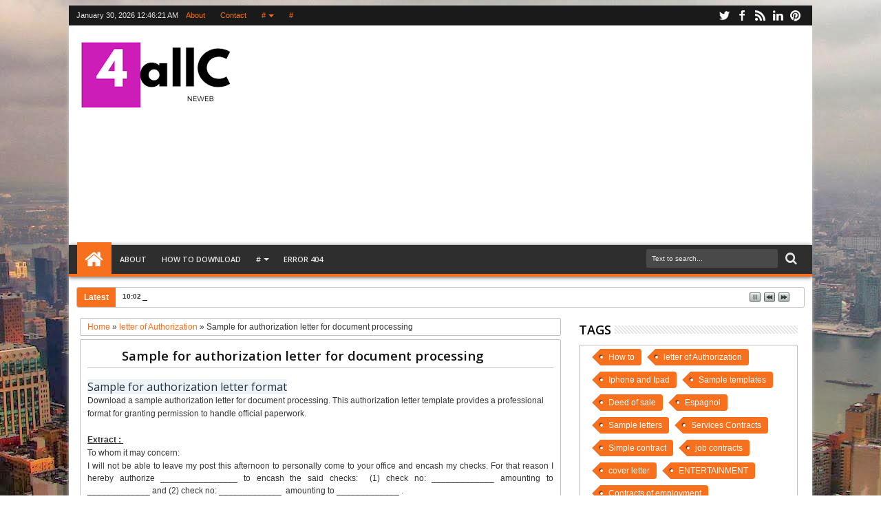

--- FILE ---
content_type: text/html; charset=UTF-8
request_url: https://www.4allcontracts.com/2019/12/4-sample-for-authorization-letter-format.html
body_size: 89113
content:
<!DOCTYPE html>
<html Designer='BeBloggerist' dir='ltr' itemtype='http://schema.org/Article' prefix='og: http://ogp.me/ns#' xmlns='http://www.w3.org/1999/xhtml' xmlns:b='http://www.google.com/2005/gml/b' xmlns:data='http://www.google.com/2005/gml/data' xmlns:expr='http://www.google.com/2005/gml/expr' xmlns:fb='http://ogp.me/ns/fb#'>
<head>
<link href='https://www.blogger.com/static/v1/widgets/2944754296-widget_css_bundle.css' rel='stylesheet' type='text/css'/>
<script async='async' data-ad-client='ca-pub-8516600890844070' src='https://pagead2.googlesyndication.com/pagead/js/adsbygoogle.js'></script>
<meta content='b94e04ae8cac080c7419d6de5768aa83' name='p:domain_verify'/>
<link href='https://www.4allcontracts.com' hreflang='en' rel='alternate'/>
<link href='https://www.4allcontracts.com/2019/12/4-sample-for-authorization-letter-format.html' rel='canonical'/>
<!-- VIEWPORT TAG -->
<meta content='width=1100' name='viewport'/>
<!-- TITLE TAG -->
<title>
4 sample for authorization letter format
        | 
        Free Contract &amp; Letter Templates for Every Need &#8211; 4allcontracts.om
</title>
<meta content='Free Contract &amp; Letter Templates for Every Need – 4allcontracts.om' property='og:title'/>
<meta content='Free Contract &amp; Letter Templates for Every Need – 4allcontracts.om' name='twitter:title'/>
<meta content='Free Contract &amp; Letter Templates for Every Need – 4allcontracts.om' itemprop='name'/>
<!--[if lt IE 9]> <script src="https://css3-mediaqueries-js.googlecode.com/svn/trunk/css3-mediaqueries.js"></script> <![endif]-->
<!-- META TAGS -->
<meta content='text/html; charset=UTF-8' http-equiv='Content-Type'/>
<meta content='blogger' name='generator'/>
<link href='https://www.4allcontracts.com/favicon.ico' rel='icon' type='image/x-icon'/>
<link href='https://www.4allcontracts.com/2019/12/4-sample-for-authorization-letter-format.html' rel='canonical'/>
<link rel="alternate" type="application/atom+xml" title="Free Contract &amp; Letter Templates for Every Need &#8211; 4allcontracts.om - Atom" href="https://www.4allcontracts.com/feeds/posts/default" />
<link rel="alternate" type="application/rss+xml" title="Free Contract &amp; Letter Templates for Every Need &#8211; 4allcontracts.om - RSS" href="https://www.4allcontracts.com/feeds/posts/default?alt=rss" />
<link rel="service.post" type="application/atom+xml" title="Free Contract &amp; Letter Templates for Every Need &#8211; 4allcontracts.om - Atom" href="https://www.blogger.com/feeds/1377333472428307012/posts/default" />

<link rel="alternate" type="application/atom+xml" title="Free Contract &amp; Letter Templates for Every Need &#8211; 4allcontracts.om - Atom" href="https://www.4allcontracts.com/feeds/84643355578917686/comments/default" />
<!--Can't find substitution for tag [blog.ieCssRetrofitLinks]-->
<link href='https://blogger.googleusercontent.com/img/b/R29vZ2xl/AVvXsEjbP8lnNfvKsHRypkjfU5mRbWwQe4K76U19EAC2d0vLsik7YYIno-WG08ymE1Pbs8VzVh9xXy8ETvlboFZMsvZiWcnSCmqfAGB_9jo9aBjrLQ70kYSMHdNU406kgDI00WJXvlxRlGsrc0M/s16000/4+sample+for+authorization+letter+format.JPG' rel='image_src'/>
<meta content='Download 4 examples of sample for authorization letter in doc format.
' name='description'/>
<meta content='https://www.4allcontracts.com/2019/12/4-sample-for-authorization-letter-format.html' property='og:url'/>
<meta content='4 sample for authorization letter format' property='og:title'/>
<meta content='Download 4 examples of sample for authorization letter in doc format.
' property='og:description'/>
<meta content='https://blogger.googleusercontent.com/img/b/R29vZ2xl/AVvXsEjbP8lnNfvKsHRypkjfU5mRbWwQe4K76U19EAC2d0vLsik7YYIno-WG08ymE1Pbs8VzVh9xXy8ETvlboFZMsvZiWcnSCmqfAGB_9jo9aBjrLQ70kYSMHdNU406kgDI00WJXvlxRlGsrc0M/w1200-h630-p-k-no-nu/4+sample+for+authorization+letter+format.JPG' property='og:image'/>
<meta charset='utf-8'/>
<meta content='text/html; charset=UTF-8' http-equiv='Content-Type'/>
<meta content='blogger' name='generator'/>
<meta content='article' property='og:type'/>
<meta content='summary' name='twitter:card'/>
<meta content='Global' name='distribution'/>
<meta content='General' name='rating'/>
<meta content='index, follow' name='robots'/>
<meta content='3 days' name='revisit-after'/>
<meta content='en-us' name='language'/>
<meta content='4.5' property='og:rating'/>
<meta content='5' property='og:rating_scale'/>
<meta content='120' property='og:rating_count'/>
<meta content='unisex' property='product:gender'/>
<meta content='index, follow' name='robots'/>
<meta content='global' name='distribution'/>
<meta content='3 days' name='revisit-after'/>
<meta content='document' name='resource-type'/>
<meta content='all' name='audience'/>
<meta content='all' name='robots'/>
<meta content='true' name='MSSmartTagsPreventParsing'/>
<meta content='US' name='country'/>
<meta content='all' name='audience'/>
<meta content='index,follow,snipet' name='googlebot'/>
<meta content='follow, all' name='msnbot'/>
<meta content='nopreview' name='msnbot'/>
<meta content='follow, all' name='alexabot'/>
<meta content='100' name='alexa'/>
<meta content='10' name='pagerank'/>
<meta content='1, 2, 3, 10, 11, 12, 13, ATF' name='serps'/>
<meta content='follow, all' name='Slurp'/>
<meta content='follow, all' name='ZyBorg'/>
<meta content='follow, all' name='Scooter'/>
<meta content='follow, all' name='Googlebot-Image'/>
<meta content='noodp' name='robots'/>
<meta content='ALL' name='SPIDERS'/>
<meta content='ALL' name='WEBCRAWLERS'/>
<meta content='no-cache' http-equiv='cache-control'/>
<meta content='no-cache' http-equiv='pragma'/>
<meta content='global' name='target'/>
<meta content='Aeiwi, Alexa, AllTheWeb, AltaVista, AOL Netfind, Anzwers, Canada, DirectHit, EuroSeek, Excite, Overture, Go, Google, HotBot. InfoMak, Kanoodle, Lycos, MasterSite, National Directory, Northern Light, SearchIt, SimpleSearch, WebsMostLinked, WebTop, What-U-Seek, AOL, Yahoo, WebCrawler, Infoseek, Excite, Magellan, LookSmart, bing, CNET, Googlebot' name='search engines'/>
<!-- LINK TAGS -->
<link href='https://www.4allcontracts.com/favicon.ico' rel='icon' type='image/x-icon'/>
<link href='https://www.4allcontracts.com/2019/12/4-sample-for-authorization-letter-format.html' rel='canonical'/>
<link href='https://www.4allcontracts.com/feeds/posts/default' rel='alternate' title='Free Contract &amp; Letter Templates for Every Need – 4allcontracts.om - Atom' type='application/atom+xml'/>
<link href='https://www.4allcontracts.com/feeds/posts/default?alt=rss' rel='alternate' title='Free Contract &amp; Letter Templates for Every Need – 4allcontracts.om - RSS' type='application/rss+xml'/>
<link href='http://www.blogger.com/feeds/1377333472428307012/posts/default' rel='alternate' title='Free Contract &amp; Letter Templates for Every Need – 4allcontracts.om - Atom' type='application/atom+xml'/>
<link href='http://www.blogger.com/openid-server.g' rel='openid.server'/>
<link href='https://www.4allcontracts.com/' rel='openid.delegate'/>
<link href='https://blogger.googleusercontent.com/img/b/R29vZ2xl/AVvXsEjbP8lnNfvKsHRypkjfU5mRbWwQe4K76U19EAC2d0vLsik7YYIno-WG08ymE1Pbs8VzVh9xXy8ETvlboFZMsvZiWcnSCmqfAGB_9jo9aBjrLQ70kYSMHdNU406kgDI00WJXvlxRlGsrc0M/s72-c/4+sample+for+authorization+letter+format.JPG' rel='image_src'/>
<meta content='https://blogger.googleusercontent.com/img/b/R29vZ2xl/AVvXsEjbP8lnNfvKsHRypkjfU5mRbWwQe4K76U19EAC2d0vLsik7YYIno-WG08ymE1Pbs8VzVh9xXy8ETvlboFZMsvZiWcnSCmqfAGB_9jo9aBjrLQ70kYSMHdNU406kgDI00WJXvlxRlGsrc0M/s72-c/4+sample+for+authorization+letter+format.JPG' property='og:image'/>
<meta content='https://blogger.googleusercontent.com/img/b/R29vZ2xl/AVvXsEjbP8lnNfvKsHRypkjfU5mRbWwQe4K76U19EAC2d0vLsik7YYIno-WG08ymE1Pbs8VzVh9xXy8ETvlboFZMsvZiWcnSCmqfAGB_9jo9aBjrLQ70kYSMHdNU406kgDI00WJXvlxRlGsrc0M/s72-c/4+sample+for+authorization+letter+format.JPG' name='twitter:image'/>
<meta content='https://blogger.googleusercontent.com/img/b/R29vZ2xl/AVvXsEjbP8lnNfvKsHRypkjfU5mRbWwQe4K76U19EAC2d0vLsik7YYIno-WG08ymE1Pbs8VzVh9xXy8ETvlboFZMsvZiWcnSCmqfAGB_9jo9aBjrLQ70kYSMHdNU406kgDI00WJXvlxRlGsrc0M/s72-c/4+sample+for+authorization+letter+format.JPG' itemprop='image'/>
<meta content='Download 4 examples of sample for authorization letter in doc format.
' name='description'/>
<meta content='Download 4 examples of sample for authorization letter in doc format.
' property='og:description'/>
<meta content='Download 4 examples of sample for authorization letter in doc format.
' name='twitter:description'/>
<meta content='Download 4 examples of sample for authorization letter in doc format.
' itemprop='description'/>
<meta content='https://www.4allcontracts.com/2019/12/4-sample-for-authorization-letter-format.html' property='og:url'/>
<meta content='https://www.4allcontracts.com/2019/12/4-sample-for-authorization-letter-format.html' name='twitter:url'/>
<meta content='https://www.4allcontracts.com/2019/12/4-sample-for-authorization-letter-format.html' itemprop='url'/>
<!-- MORE TAGS (EDIT TAGS ACCORDING TO YOU)-->
<meta content='FB_APP_ID' property='fb:app_id'/>
<meta content='FB_ID' property='fb:admins'/>
<link href='GOOGLE+_PROFILE_LINK' rel='author'/>
<link href='GOOGLE+_PROFILE_LINK' rel='publisher'/>
<meta content='SITE_KEYWORDS' name='keywords'/>
<meta content='YOUR_NAME' name='creator'/>
<meta content='@TWITTER_USERNMAE' name='twitter:creator'/>
<meta content='@TWITTER_USERNMAE' name='twitter:site'/>
<meta content='https://www.facebook.com/powerpoint.best.themes.free.download' property='article:author'/>
<meta content='https://www.facebook.com/powerpoint.best.themes.free.download/' property='article:publisher'/>
<meta content='AUTHOR_NAME' name='author'/>
<!-- VERIFICATIONAL TAGS -->
<meta content='CODE_HERE' name='google-site-verification'/>
<meta content='CODE_HERE' name='msvalidate.01'/>
<meta content='CODE_HERE' name='norton-safeweb-site-verification'/>
<meta content='CODE_HERE' name='alexaVerifyID'/>
<meta content='CODE_HERE' name='p:domain_verify'/>
<meta content='CODE_HERE' name='yandex-verification'/>
<!-- SCRIPTS -->
<script src='https://ajax.googleapis.com/ajax/libs/jquery/1.8.3/jquery.min.js' type='text/javascript'></script>
<!-- CSS LINKS -->
<link href="//fonts.googleapis.com/css?family=Open+Sans:400,300,600,700" rel="stylesheet" type="text/css">
<link href='//maxcdn.bootstrapcdn.com/font-awesome/4.1.0/css/font-awesome.min.css' rel='stylesheet'/>
<style type='text/css'>@font-face{font-family:'Open Sans';font-style:normal;font-weight:400;font-stretch:100%;font-display:swap;src:url(//fonts.gstatic.com/s/opensans/v44/memSYaGs126MiZpBA-UvWbX2vVnXBbObj2OVZyOOSr4dVJWUgsjZ0B4taVIUwaEQbjB_mQ.woff2)format('woff2');unicode-range:U+0460-052F,U+1C80-1C8A,U+20B4,U+2DE0-2DFF,U+A640-A69F,U+FE2E-FE2F;}@font-face{font-family:'Open Sans';font-style:normal;font-weight:400;font-stretch:100%;font-display:swap;src:url(//fonts.gstatic.com/s/opensans/v44/memSYaGs126MiZpBA-UvWbX2vVnXBbObj2OVZyOOSr4dVJWUgsjZ0B4kaVIUwaEQbjB_mQ.woff2)format('woff2');unicode-range:U+0301,U+0400-045F,U+0490-0491,U+04B0-04B1,U+2116;}@font-face{font-family:'Open Sans';font-style:normal;font-weight:400;font-stretch:100%;font-display:swap;src:url(//fonts.gstatic.com/s/opensans/v44/memSYaGs126MiZpBA-UvWbX2vVnXBbObj2OVZyOOSr4dVJWUgsjZ0B4saVIUwaEQbjB_mQ.woff2)format('woff2');unicode-range:U+1F00-1FFF;}@font-face{font-family:'Open Sans';font-style:normal;font-weight:400;font-stretch:100%;font-display:swap;src:url(//fonts.gstatic.com/s/opensans/v44/memSYaGs126MiZpBA-UvWbX2vVnXBbObj2OVZyOOSr4dVJWUgsjZ0B4jaVIUwaEQbjB_mQ.woff2)format('woff2');unicode-range:U+0370-0377,U+037A-037F,U+0384-038A,U+038C,U+038E-03A1,U+03A3-03FF;}@font-face{font-family:'Open Sans';font-style:normal;font-weight:400;font-stretch:100%;font-display:swap;src:url(//fonts.gstatic.com/s/opensans/v44/memSYaGs126MiZpBA-UvWbX2vVnXBbObj2OVZyOOSr4dVJWUgsjZ0B4iaVIUwaEQbjB_mQ.woff2)format('woff2');unicode-range:U+0307-0308,U+0590-05FF,U+200C-2010,U+20AA,U+25CC,U+FB1D-FB4F;}@font-face{font-family:'Open Sans';font-style:normal;font-weight:400;font-stretch:100%;font-display:swap;src:url(//fonts.gstatic.com/s/opensans/v44/memSYaGs126MiZpBA-UvWbX2vVnXBbObj2OVZyOOSr4dVJWUgsjZ0B5caVIUwaEQbjB_mQ.woff2)format('woff2');unicode-range:U+0302-0303,U+0305,U+0307-0308,U+0310,U+0312,U+0315,U+031A,U+0326-0327,U+032C,U+032F-0330,U+0332-0333,U+0338,U+033A,U+0346,U+034D,U+0391-03A1,U+03A3-03A9,U+03B1-03C9,U+03D1,U+03D5-03D6,U+03F0-03F1,U+03F4-03F5,U+2016-2017,U+2034-2038,U+203C,U+2040,U+2043,U+2047,U+2050,U+2057,U+205F,U+2070-2071,U+2074-208E,U+2090-209C,U+20D0-20DC,U+20E1,U+20E5-20EF,U+2100-2112,U+2114-2115,U+2117-2121,U+2123-214F,U+2190,U+2192,U+2194-21AE,U+21B0-21E5,U+21F1-21F2,U+21F4-2211,U+2213-2214,U+2216-22FF,U+2308-230B,U+2310,U+2319,U+231C-2321,U+2336-237A,U+237C,U+2395,U+239B-23B7,U+23D0,U+23DC-23E1,U+2474-2475,U+25AF,U+25B3,U+25B7,U+25BD,U+25C1,U+25CA,U+25CC,U+25FB,U+266D-266F,U+27C0-27FF,U+2900-2AFF,U+2B0E-2B11,U+2B30-2B4C,U+2BFE,U+3030,U+FF5B,U+FF5D,U+1D400-1D7FF,U+1EE00-1EEFF;}@font-face{font-family:'Open Sans';font-style:normal;font-weight:400;font-stretch:100%;font-display:swap;src:url(//fonts.gstatic.com/s/opensans/v44/memSYaGs126MiZpBA-UvWbX2vVnXBbObj2OVZyOOSr4dVJWUgsjZ0B5OaVIUwaEQbjB_mQ.woff2)format('woff2');unicode-range:U+0001-000C,U+000E-001F,U+007F-009F,U+20DD-20E0,U+20E2-20E4,U+2150-218F,U+2190,U+2192,U+2194-2199,U+21AF,U+21E6-21F0,U+21F3,U+2218-2219,U+2299,U+22C4-22C6,U+2300-243F,U+2440-244A,U+2460-24FF,U+25A0-27BF,U+2800-28FF,U+2921-2922,U+2981,U+29BF,U+29EB,U+2B00-2BFF,U+4DC0-4DFF,U+FFF9-FFFB,U+10140-1018E,U+10190-1019C,U+101A0,U+101D0-101FD,U+102E0-102FB,U+10E60-10E7E,U+1D2C0-1D2D3,U+1D2E0-1D37F,U+1F000-1F0FF,U+1F100-1F1AD,U+1F1E6-1F1FF,U+1F30D-1F30F,U+1F315,U+1F31C,U+1F31E,U+1F320-1F32C,U+1F336,U+1F378,U+1F37D,U+1F382,U+1F393-1F39F,U+1F3A7-1F3A8,U+1F3AC-1F3AF,U+1F3C2,U+1F3C4-1F3C6,U+1F3CA-1F3CE,U+1F3D4-1F3E0,U+1F3ED,U+1F3F1-1F3F3,U+1F3F5-1F3F7,U+1F408,U+1F415,U+1F41F,U+1F426,U+1F43F,U+1F441-1F442,U+1F444,U+1F446-1F449,U+1F44C-1F44E,U+1F453,U+1F46A,U+1F47D,U+1F4A3,U+1F4B0,U+1F4B3,U+1F4B9,U+1F4BB,U+1F4BF,U+1F4C8-1F4CB,U+1F4D6,U+1F4DA,U+1F4DF,U+1F4E3-1F4E6,U+1F4EA-1F4ED,U+1F4F7,U+1F4F9-1F4FB,U+1F4FD-1F4FE,U+1F503,U+1F507-1F50B,U+1F50D,U+1F512-1F513,U+1F53E-1F54A,U+1F54F-1F5FA,U+1F610,U+1F650-1F67F,U+1F687,U+1F68D,U+1F691,U+1F694,U+1F698,U+1F6AD,U+1F6B2,U+1F6B9-1F6BA,U+1F6BC,U+1F6C6-1F6CF,U+1F6D3-1F6D7,U+1F6E0-1F6EA,U+1F6F0-1F6F3,U+1F6F7-1F6FC,U+1F700-1F7FF,U+1F800-1F80B,U+1F810-1F847,U+1F850-1F859,U+1F860-1F887,U+1F890-1F8AD,U+1F8B0-1F8BB,U+1F8C0-1F8C1,U+1F900-1F90B,U+1F93B,U+1F946,U+1F984,U+1F996,U+1F9E9,U+1FA00-1FA6F,U+1FA70-1FA7C,U+1FA80-1FA89,U+1FA8F-1FAC6,U+1FACE-1FADC,U+1FADF-1FAE9,U+1FAF0-1FAF8,U+1FB00-1FBFF;}@font-face{font-family:'Open Sans';font-style:normal;font-weight:400;font-stretch:100%;font-display:swap;src:url(//fonts.gstatic.com/s/opensans/v44/memSYaGs126MiZpBA-UvWbX2vVnXBbObj2OVZyOOSr4dVJWUgsjZ0B4vaVIUwaEQbjB_mQ.woff2)format('woff2');unicode-range:U+0102-0103,U+0110-0111,U+0128-0129,U+0168-0169,U+01A0-01A1,U+01AF-01B0,U+0300-0301,U+0303-0304,U+0308-0309,U+0323,U+0329,U+1EA0-1EF9,U+20AB;}@font-face{font-family:'Open Sans';font-style:normal;font-weight:400;font-stretch:100%;font-display:swap;src:url(//fonts.gstatic.com/s/opensans/v44/memSYaGs126MiZpBA-UvWbX2vVnXBbObj2OVZyOOSr4dVJWUgsjZ0B4uaVIUwaEQbjB_mQ.woff2)format('woff2');unicode-range:U+0100-02BA,U+02BD-02C5,U+02C7-02CC,U+02CE-02D7,U+02DD-02FF,U+0304,U+0308,U+0329,U+1D00-1DBF,U+1E00-1E9F,U+1EF2-1EFF,U+2020,U+20A0-20AB,U+20AD-20C0,U+2113,U+2C60-2C7F,U+A720-A7FF;}@font-face{font-family:'Open Sans';font-style:normal;font-weight:400;font-stretch:100%;font-display:swap;src:url(//fonts.gstatic.com/s/opensans/v44/memSYaGs126MiZpBA-UvWbX2vVnXBbObj2OVZyOOSr4dVJWUgsjZ0B4gaVIUwaEQbjA.woff2)format('woff2');unicode-range:U+0000-00FF,U+0131,U+0152-0153,U+02BB-02BC,U+02C6,U+02DA,U+02DC,U+0304,U+0308,U+0329,U+2000-206F,U+20AC,U+2122,U+2191,U+2193,U+2212,U+2215,U+FEFF,U+FFFD;}</style>
<style id='page-skin-1' type='text/css'><!--
/*
************************************************************************************************
*	Theme Name	: 	Punjab Press
*	Author		: 	BeBloggerist
*	Author URI	: 	www.BeBloggerist.Com
*	Description	:	Advanced, Stylish & Responsible
*	Version		: 	4.0
*	License		: 	GNU General Public License v2 or later
*	License URI	: 	http://www.gnu.org/licenses/gpl-2.0.html
*	Domain		: 	Blogger/Blogspot
*	Languages	: 	English
*	Tags		: 	Advanced, Mag, Widget, SEO, Ads, etc
*
*	This theme, like Blogger, is licensed under the GPL.
*	Use it to make something cool, have fun, and share what you've learned with others.
**************************************************************************************************
/ =| Variable definitions
-------------------------------------------------------------- */
<Variable name="bgcolor" description="Body Background Color"
type="color" default="#f7f5f5"/>
<Variable name="linkcolor" description="Link Color"
type="color" default="#f6701d"/>
<Variable name="visitedlinkcolor" description="Visited Link Color"
type="color" default="#999"/>
<Variable name="imageborder" description="Image Border Color"
type="color" default="#C0C0C0"/>
<Variable name="headingfont" description="Heading Font"
type="font" default="normal normal 100% 'Open Sans', serif ,Sans-serif"/>
<Variable name="posttitlecolor" description="Post Title Color"
type="color" default="#141414"/>
<Variable name="startSide" description="Side where text starts in blog language"
type="automatic" default="left"/>
<Variable name="endSide" description="Side where text ends in blog language"
type="automatic" default="right"/>
<Group description="Header Title" selector="#header">
<Variable name="head.font.type" description="Blog Title"
type="font" default="normal normal 35px 'Open Sans', serif ,sans-serif"/>
<Variable name="head.descfont.type" description="Blog Description"
type="font" default="normal normal 12px Verdana, Geneva, sans-serif"/>
<Variable name="head.font.color" description="Blog Title Color"
type="color" default="#333333"/>
<Variable name="head.descfont.color" description="Blog Description Color"
type="color" default="#3D3D3D"/>
</Group>
<Group description="Top Navigation" selector="#topnav">
<Variable name="topnav.back.color" description="Background Color"
type="color" default="#1A1A1A"/>
<Variable name="topnav.text.color" description="Text Color"
type="color" default="#E2E2E2"/>
<Variable name="topnav.select.color" description="Selected Page Background Color"
type="color" default="#f6701d"/>
</Group>
<Group description="Middle Navigation 1" selector="#nav">
<Variable name="midnav.back.color" description="Background Color"
type="color" default="#2E2E2E"/>
<Variable name="midnav.shadow.color" description="Shadow Color"
type="color" default="#585858"/>
<Variable name="midnav.select.color" description="Current Link Background Color"
type="color" default="#f6701d"/>
<Variable name="midnav.button.color" description="Responsive Color"
type="color" default="#f6701d"/>
</Group>
<Group description="Middle Navigation 2" selector="#nav">
<Variable name="midnav.font.type" description="Font Type"
type="font"
default="normal normal 90% 'Open Sans', serif ,Sans-serif"/>
<Variable name="midnav.sub.color" description="Sub Background Color"
type="color" default="#f6701d"/>
<Variable name="midnav.subsub.color" description="Sub Sub Background Color"
type="color" default="#f6701d"/>
<Variable name="midnav.link.color" description="Link Color"
type="color" default="#E6E6E6"/>
</Group>
<Group description="Content Area" selector="#outer-wrapper">
<Variable name="cont.font.type" description="Font Type"
type="font" default="normal normal 12px Verdana, Geneva, sans-serif"/>
<Variable name="cont.back.color" description="Background Color"
type="color" default="#FFFFFF"/>
<Variable name="cont.text.color" description="Text Color"
type="color" default="#333333"/>
<Variable name="cont.shadow.color" description="Area Shadow Color"
type="color" default="#D3D3D3"/>
</Group>
<Group description="News Ticker" selector="#newsticker">
<Variable name="news.border.color" description="Border Color"
type="color" default="#C0C0C0"/>
<Variable name="news.back.color" description="Latest Background Color"
type="color" default="#f6701d"/>
<Variable name="news.text.color" description="Latest Text Color"
type="color" default="#FFFFFF"/>
</Group>
<Group description="Sidebar" selector=".sidebar">
<Variable name="side.border.color" description="Border Color"
type="color" default="#C0C0C0"/>
<Variable name="side.area.color" description="Background Color"
type="color" default="#FFFFFF"/>
<Variable name="side.text.color" description="Text Color"
type="color" default="#666666"/>
</Group>
<Group description="SideBar Tab" selector="ul.navtab">
<Variable name="tab.back.color" description="Tab Color"
type="color" default="#2E2E2E"/>
<Variable name="tab.selet.color" description="Tab Select Color"
type="color" default="#f6701d"/>
<Variable name="tab.text.color" description="Tab Text Color"
type="color" default="#FFFFFF"/>
</Group>
<Group description="Main Area 1" selector="#main-atas">
<Variable name="main1.headfont.type" description="Heading Font Type"
type="font" default="normal normal 18px 'Open Sans', serif ,sans-serif"/>
<Variable name="main1.postfont.type" description="Post Font Type"
type="font" default="normal normal 13px 'Open Sans', serif ,sans-serif"/>
<Variable name="main1.headfont.color" description="Heading Font Color"
type="color" default="#000000"/>
<Variable name="main1.postfont.color" description="Post Text Color"
type="color" default="#0E0E0E"/>
</Group>
<Group description="Main Area 2" selector="#main-atas">
<Variable name="main2.date.color" description="Button/Date Title Color"
type="color" default="#f6701d"/>
<Variable name="main2.datehover.color" description="Button/Date Hover Color"
type="color" default="#2E2E2E"/>
<Variable name="main2.datetext.color" description="Button/Date Text Color"
type="color" default="#FFFFFF"/>
</Group>
<Group description="Back Top Button" selector="#top">
<Variable name="backtop.back.color" description="Background Color"
type="color" default="#f6701d"/>
<Variable name="backtop.backhover.color" description="Background Hover Color"
type="color" default="#1D1D1D"/>
</Group>
<Group description="Footer Area 1" selector="#footer-wrapper">
<Variable name="foot.headfont.type" description="Heading Font Type"
type="font" default="normal normal 14px 'Open Sans', serif ,sans-serif"/>
<Variable name="foot.text.color" description="Text Color"
type="color" default="#CACACA"/>
<Variable name="foot.headtext.color" description="Heading Text Color"
type="color" default="#FCFCFC"/>
</Group>
<Group description="Footer Area 2" selector="#footer-wrapper">
<Variable name="foot2.back.color" description="Background Color"
type="color" default="#2E2E2E"/>
<Variable name="foot2.bordertop.color" description="Top Border Color"
type="color" default="#f6701d"/>
</Group>
<Group description="Search Box" selector="#searchnya">
<Variable name="src.back.color" description="Box Color"
type="color" default="#494949"/>
<Variable name="src.text.color" description="Text Color"
type="color" default="#F0EDED"/>
<Variable name="src.result.color" description="Box Result Color"
type="color" default="#FFFFFF"/>
<Variable name="src.resulttext.color" description="Result Text Color"
type="color" default="#585858"/>
</Group>
<Group description="Comment Area" selector="#comments">
<Variable name="comen.border.color" description="Border Color"
type="color" default="#E9E6E6"/>
<Variable name="comen.shadow.color" description="Reply Shadow Color"
type="color" default="#CACACA"/>
<Variable name="comen.reback.color" description="Reply Background Color"
type="color" default="#FAFAFA"/>
</Group>
<Group description="Post Footer" selector=".post-footer">
<Variable name="posfoot.border.color" description="Border Top Color"
type="color" default="#C0C0C0"/>
<Variable name="posfoot.back.color" description="Background Color"
type="color" default="#FAFAFA"/>
</Group>
<Group description="SlideShow" selector="#featpost">
<Variable name="sli.font.type" description="SlideShow Title Font Type"
type="font" default="normal normal 16px 'Open Sans', serif, Sans-serif"/>
<Variable name="sli.text.color" description="Text Color"
type="color" default="#FFFFFF"/>
<Variable name="sli.back.color" description="Title Bakcground Color"
type="color" default="#f6701d"/>
<Variable name="sli.desback.color" description="Description Bakcground Color"
type="color" default="#252525"/>
</Group>
*/
#navbar-iframe {display:none !important;}
header, nav, section, aside, article, footer {display:block;}
/* Use this with templates/template-twocol.html */
body{background-color:#f7f5f5;background:url(https://blogger.googleusercontent.com/img/b/R29vZ2xl/AVvXsEhx_IOkkBzy4yVW341cMkBQCp74ftn-UOONZxPtlv6_bLKWj5-l8dnjRxZ-lIPkFTZFnBaoh0ShY4x11rrCeqZ9TshuJU_qrezqPtmmorYG-VFInAJEwfLn3A4lDQ6ZYRG_NHUBoQbYOcQ6/s1600/the_city1.jpg) top center no-repeat fixed;color:#333333;font:x-small Georgia Serif;font-size//:small;font-size:small;text-align:center}a:link{color:#f6701d;text-decoration:none}a:visited{color:#999999;text-decoration:none}a:hover{color:#222;text-decoration:underline}a img{border-width:0}body#layout div.list-tabwrap{padding:0;margin:0}#headisi{overflow:hidden}#adstop{margin:0;float:left;width:70%}#header{margin:0;float:left;width:30%}#adstop{float:right}#adstop h2,.index #blog-pager,.archive #blog-pager{display:none}#adstop .widget-content{margin:20px 0 15px;max-width:728px}#header h1,#header p{margin:15px 0 0;padding:0;color:#333333;font:normal normal 35px 'Open Sans', serif ,sans-serif}#header a{color:#333333;text-decoration:none}#header a:hover{color:#333333}#header .description{margin:0 0 25px;padding:0;text-transform:capitalize;color:#3D3D3D;font:normal normal 12px Verdana, Geneva, sans-serif}#header img{margin-startside:0;margin-endside:auto}#topnav{background:#1A1A1A;padding:0;height:29px;font-size:11px;position:relative}#topnav .wrapnya,#nav .wrap,#headisi,#content-wrapper{margin:0 auto;width:98%}#topnav .tgltop{float:left;color:#E2E2E2;display:block;line-height:20px;margin-top:4px}#nav{height:50px;position:relative;z-index:1}#nav .bgnya{width:100%;background-color:#2E2E2E;height:42px;position:absolute;z-index:-1;bottom:0;left:0;border-bottom:4px solid #f6701d;-moz-box-shadow:0 1px 6px #585858;-webkit-box-shadow:0 1px 6px #585858;box-shadow:0 1px 6px #585858}.sf-menu,.sf-menu *{margin:0;padding:0;list-style:none}.sf-menu li{position:relative}.sf-menu ul{position:absolute;display:none;top:100%;left:0;z-index:99}.sf-menu > li{float:left;margin:0 1px}.sf-menu li:hover > ul,.sf-menu li.sfHover > ul{display:block}.sf-menu a{display:block;position:relative}#menunav > li > a{font:normal normal 90% 'Open Sans', serif ,Sans-serif;line-height:50px;text-transform:uppercase;font-weight:600;height:50px}.sf-menu ul ul{top:0;left:100%}.sf-menu{float:left}.sf-menu ul{min-width:12em;*width:12em}.sf-menu a{padding:0 10px;height:50px;line-height:50px;text-decoration:none;zoom:1}.sf-menu a.home,.sf-menu > li > a.home.current{background-color:#f6701d;text-indent:-9999px;padding:0;width:50px}.sf-menu a{color:#E6E6E6;font-size:11px}#topnav .sf-menu a{color:#f6701d;height:29px;line-height:29px}.sf-menu li{white-space:nowrap;*white-space:normal;-moz-transition:background-color .2s;-webkit-transition:background-color .2s;transition:background-color .2s;position:relative}.sf-menu ul li{background-color:#f6701d;margin:1px 0;-moz-border-radius:3px;-webkit-border-radius:3px;border-radius:3px}#topnav .sf-menu ul li,#topnav .sf-menu ul ul li{background-color:#1A1A1A}.sf-menu ul a{font-weight:400;height:28px;line-height:28px}#topnav .sf-menu ul a{height:25px;line-height:25px}.sf-menu ul a:hover{padding-left:12px}.sf-menu ul ul li{background:#f6701d;margin:0 0 1px 2px}.sf-menu li:hover > a,.sf-menu li.sfHover > a,.sf-menu > li > a.current{background-color:#f6701d;-moz-transition:none;-webkit-transition:none;transition:none;color:#E6E6E6}#topnav .sf-menu li:hover > a,#topnav .sf-menu li.sfHover > a,#topnav .sf-menu > li > a.current{background-color:#f6701d;color:#E2E2E2}.sf-arrows .sf-with-ul{padding-right:2em;*padding-right:1em}.sf-arrows .sf-with-ul:after{content:'';position:absolute;top:50%;right:.85em;margin-top:-2px;height:0;width:0;border:4px solid transparent;border-top-color:#E6E6E6}#topnav .sf-arrows .sf-with-ul:after{border-top-color:#f6701d}.sf-arrows > li > .sf-with-ul:focus:after,.sf-arrows > li:hover > .sf-with-ul:after,.sf-arrows > .sfHover > .sf-with-ul:after{border-top-color:#E6E6E6}#topnav .sf-arrows > li > .sf-with-ul:focus:after,#topnav .sf-arrows > li:hover > .sf-with-ul:after,#topnav .sf-arrows > .sfHover > .sf-with-ul:after{border-top-color:#E2E2E2}.sf-arrows ul .sf-with-ul:after{margin-top:-4px;margin-right:-3px;border-color:transparent;border-left-color:#E6E6E6}#topnav .sf-arrows ul .sf-with-ul:after{border-left-color:#f6701d}.sf-arrows ul li > .sf-with-ul:focus:after,.sf-arrows ul li:hover > .sf-with-ul:after,.sf-arrows ul .sfHover > .sf-with-ul:after{border-left-color:#E6E6E6}#topnav .sf-arrows ul li > .sf-with-ul:focus:after,#topnav .sf-arrows ul li:hover > .sf-with-ul:after,#topnav .sf-arrows ul .sfHover > .sf-with-ul:after{border-left-color:#E2E2E2}.sf-menu li > i{position:absolute;top:3px;right:3px;width:27px;height:22px;cursor:pointer;display:none;background-color:#f6701d;-moz-border-radius:2px;-webkit-border-radius:2px;border-radius:2px;outline:0}.sf-menu li > i:after{content:'+';color:#fff;font-size:19px;position:absolute;left:5px;top:-2px}.sf-menu li > i.active:after{content:'-';font-size:39px;top:-14px}#topnav .sf-menu li > i{width:23px;height:19px;top:6px}#topnav .sf-menu li > i:after{top:-4px;left:3px}#topnav .sf-menu li > i.active:after{top:-13px;font-size:31px;left:4px}.sf-menu a.home:before,#searchnya button:before,#view a:before,.rcentpost .date:before,.rcentpost .comnum:before,.morepostag a:before,#topmobilenav:before,#mobilenav:before,#related_posts .date:before,#related_posts .comnum:before{position:absolute;font-family:FontAwesome;font-weight:400;font-style:normal;text-decoration:inherit;-webkit-font-smoothing:antialiased}.sf-menu a.home:before,#searchnya button:before,#view a:before,.breadcrumbs .homex:before{text-indent:0}.sf-menu a.home:before{width:30px;height:30px;content:"\f015";top:0;font-size:29px;left:11px;color:#FBFBFB}#searchnya button:before{content:"\f002";top:5px;left:11px;color:#E6E6E6;font-size:18px}#topmobilenav:before,#mobilenav:before{content:"\f0c9";top:3px;text-indent:0;left:5px;font-size:29px}#topmobilenav:before{font-size:21px;top:1px;left:3px}#icon-socialmn{margin:0;float:right}#icon-socialmn li{float:left}#icon-socialmn a{display:block;text-indent:-9999px;width:26px;height:29px;background-image:url(https://blogger.googleusercontent.com/img/b/R29vZ2xl/AVvXsEj7AWczZKa4STyOvYuG-Gy3L-t6-0IFKqGL-ml3sliDicKcYnVzZUk8_r6nfKoeDbioDww0I1Q8fHCklGOQqlv3uahpQ8gl1AiqV8HvVlTSxE3z6BwhsNfY4SzKBPhykdyj96kdJWNa9ZIF/h25/team-social-icons.png);background-repeat:no-repeat;-webkit-transition:background .2s ease-out;-moz-transition:background .2s ease-out;-o-transition:background .2s ease-out;transition:background .2s ease-out}#icon-socialmn .sotw a{background-position:1px 2px}#icon-socialmn .sofb a{background-position:-24px 2px}#icon-socialmn .sogo a{background-position:-49px 2px}#icon-socialmn .sorss a{background-position:-74px 2px}#icon-socialmn .solinkn a{background-position:-99px 2px}#icon-socialmn .sodrib a{background-position:-125px 2px}#icon-socialmn .sopint a{background-position:-150px 2px}#icon-socialmn .sotw a:hover{background-color:#2DAAE1}#icon-socialmn .sofb a:hover{background-color:#3C5B9B}#icon-socialmn .sogo a:hover{background-color:#F63E28}#icon-socialmn .sorss a:hover{background-color:#FA8C27}#icon-socialmn .solinkn a:hover{background-color:#0173B2}#icon-socialmn .sodrib a:hover{background-color:#F9538F}#icon-socialmn .sopint a:hover{background-color:#CB2027}#topmobilenav,#mobilenav{position:absolute;width:35px;height:35px;bottom:7px;color:#E6E6E6;text-decoration:none;text-indent:-9999px;-moz-border-radius:2px;-webkit-border-radius:2px;border-radius:2px;outline:0;background-color:#f6701d}#topmobilenav{width:25px;height:25px;bottom:2px;color:#E2E2E2}#mobilenav.active{color:#2E2E2E}#topmobilenav.active{color:#1A1A1A}#outer-wrapper{background-color:#FFFFFF;margin:0 auto;padding:0;text-align:left;font:normal normal 12px Verdana, Geneva, sans-serif;-moz-box-shadow:0 0 5px #D3D3D3;-webkit-box-shadow:0 0 5px ##D3D3D3;box-shadow:0 0 5px #D3D3D3}#outer-wrapper,#nav{width:100%;max-width:1080px}#content-wrapper{padding:15px 0}#main-atas{width:66%;padding:0 1% 0 .5%;float:left;word-wrap:break-word;overflow:hidden}#sidebar-wrapper{width:32%;float:right;padding:0;word-wrap:break-word;overflow:hidden}.sidebar .widget > h2,#related_posts h4,#postad h4,#comments > h4{padding:5px 0;margin:0 0 5px;background-image:url(https://blogger.googleusercontent.com/img/b/R29vZ2xl/AVvXsEgAw1apRKGOcbRXPDysyb-WmaUnitf74ytJaQogG6nfynWlOmOMy85q8tUjnFKZU1VpiM_R9kDQA5bwCNtBmbxWC3lHEm8o7RNef4NPtlGhlj8r1Lbn3FG08OQwBLnywpMBTXvJBV5HGno/s12/stripe.png);background-repeat:repeat-x;background-position:0 50%;overflow:hidden;font:normal normal 18px 'Open Sans',serif ,sans-serif;text-transform:uppercase;color:#000;font-weight:600}.sidebar .widget > h2 a{text-decoration:none;color:#000}.sidebar .widget > h2 span,#related_posts h4 span,#postad h4 span,#comments > h4 span{background-color:#FFF;padding:0 5px 0 0}.sidebar .widget-content,#manualslidenya{padding:5px 10px;margin:0;border:1px solid #C0C0C0;background-color:#FFFFFF;border-radius:2px;position:relative}#mainmidtengah,#mainmidtengah2{overflow:hidden}#mainmidtengah .section,#mainmidtengah2 .section{width:50%;float:left}body#layout #sidebar-tengah{overflow:hidden}body#layout #sidebar-tengah .sidebarmd-widget{width:33.3%;float:left}body#layout #icon-socialmn,body#layout ul.navtab{display:none}body#layout #headisi{margin-top:50px}body#layout #header{width:200px}body#layout #adstop{width:570px}h1,h2,h3,h4,h5,h6{font:normal normal 100% 'Open Sans', serif ,Sans-serif;text-transform:none;margin:0}.blog-posts.hfeed{overflow:hidden}.index .post-outer,.archive .post-outer{width:33.3%;float:left;position:relative}.index .post-outer .post,.archive .post-outer .post{margin:0 10px 10px;height:190px;position:relative;z-index:0}a.thumbimgx,.thumbimgslide{display:block;border:1px solid #C0C0C0;-moz-border-radius:3px;-webkit-border-radius:3px;border-radius:3px;height:140px;padding:4px;position:relative;background-color:#FFFFFF}a.thumbimgx:before,a.thumbimgx:after,.thumbimgslide:before,.thumbimgslide:after,#feedContainer .inner:before,#feedContainer .inner:after,ul.rcentpost > li.a0 a.thumbxtag:before,.rcbytag.s ul.rcentpost a.thumbxtag:before,ul.rcentpost > li.a0 a.thumbxtag:after,.rcbytag.s ul.rcentpost a.thumbxtag:after{content:"";position:absolute;z-index:-2;bottom:15px;left:5px;width:50%;height:20%;max-width:300px;-webkit-box-shadow:0 15px 10px rgba(0,0,0,0.7);-moz-box-shadow:0 15px 10px rgba(0,0,0,0.7);box-shadow:0 15px 10px rgba(0,0,0,0.7);-webkit-transform:rotate(-3deg);-moz-transform:rotate(-3deg);-ms-transform:rotate(-3deg);-o-transform:rotate(-3deg);transform:rotate(-3deg)}a.thumbimgx:after,.thumbimgslide:after,#feedContainer .inner:after,ul.rcentpost > li.a0 a.thumbxtag:after,.rcbytag.s ul.rcentpost a.thumbxtag:after{right:5px;left:auto;-webkit-transform:rotate(3deg);-moz-transform:rotate(3deg);-ms-transform:rotate(3deg);-o-transform:rotate(3deg);transform:rotate(3deg)}a.thumbimgx img,.slideximg img,ul.imgslide,ul.imgslide li{height:100%;width:100%}.slideximg{height:100%;overflow:hidden}ul.imgslide,ul.imgslide li{padding:0;margin:0;list-style:none}ul.imgslide li{display:none}ul.imgslide li:first-child{display:block}.datex{position:absolute;z-index:10;background-color:#f6701d;color:#FFFFFF;padding:3px 0;top:0;left:15px;display:block;text-align:center}.item .datex,.static_page .datex{z-index:0}.post:hover .datex.show{background-color:#2E2E2E}.datex.show strong,.datex.show span,.datex.show small{display:block;padding:0 2px}.datex.show strong{font-size:21px}.datex.show span,.datex.show small{font-size:9px;height:12px;line-height:12px}.post-summary p,.post-more-link,.post-footer{display:none}.post .titlex,ul.rcentpost li strong a{text-decoration:none;font:normal normal 13px 'Open Sans', serif ,sans-serif;font-weight:600;line-height:1.4em;color:#0E0E0E;display:block;margin:5px 0 0;max-height:36px;overflow:hidden}.menu-xitem{background-image:url(https://blogger.googleusercontent.com/img/b/R29vZ2xl/AVvXsEgAw1apRKGOcbRXPDysyb-WmaUnitf74ytJaQogG6nfynWlOmOMy85q8tUjnFKZU1VpiM_R9kDQA5bwCNtBmbxWC3lHEm8o7RNef4NPtlGhlj8r1Lbn3FG08OQwBLnywpMBTXvJBV5HGno/s12/stripe.png);background-repeat:repeat-x;background-position:0 50%;height:34px;margin:0 0 5px}.xitem1,#view{float:left;background-color:#FFFFFF;padding:5px;position:relative}#view{float:right}.menu-xitem a{text-decoration:none;color:#000000}.xitem1 .liat{font:normal normal 18px 'Open Sans', serif ,sans-serif;text-transform:uppercase;font-weight:600;background-image:url(https://blogger.googleusercontent.com/img/b/R29vZ2xl/AVvXsEh4ZPg-KpnjFPxAS2Azd5ZAli6UWXT2RYI3IHXoqxduGSM13SK6VvBPzNRY8hmKK5LRPj_U-5ivPOzEpNcK-crX4UVdoPPr1acLnV9DFFCPNUm-F9VhXlDTr9Dp5T6VQbB38735Xvvueqg/s1600/ui-select.png);background-repeat:no-repeat;background-position:100% 70%;display:inline-block;padding-right:20px}.index .post-outer.list,.archive .post-outer.list{width:100%;float:none}.index .post-outer.list .post,.archive .post-outer.list .post{height:auto;margin:0 0 15px;padding-bottom:10px}.post-outer.list a.thumbimgx,.post-outer.list .thumbimgslide{width:200px;float:left;margin:0 10px 0 5px}.post-outer.list .post .titlex{font-size:150%;max-height:200px;margin:0;overflow:visible}.post-outer.list .post-summary p{display:block;margin:10px 0 0}.post-outer.list .post-more-link{display:block;position:absolute;bottom:0;float:right;right:0}.post-outer.list .post-more-link a{display:block;text-decoration:none;padding:4px 8px;font-size:90%;background-color:#f6701d;color:#FFFFFF}.post-outer.list .post-more-link a:hover{background-color:#2E2E2E}.post-body .left{float:left;margin:0 5px 5px 0}.post-body .right{float:right;margin:0 0 5px 5px}.post-body .center{margin:10px 0 15px;display:block;text-align:center}.post-body .left span,.post-body .right span,.post-body .center span{display:block;text-align:center;font-size:80%;font-style:italic}.post-body blockquote{padding-left:40px;margin:20px;font-size:110%;line-height:1.6em;color:#777;background:url(https://blogger.googleusercontent.com/img/b/R29vZ2xl/AVvXsEj2D1PpRDOpWsE-QBKxspt_JRvaVhxMX9YZ9YbtcAvEQfvIw-0QwU3NFGIwf-j-OZgru0qBttKKpws_Ajp3Ktdg37lDjvRRWyPMJq7yuGCe7aM8U1WwdgcYSWwnkBuhNorr-gEl4Ebd4dXI/s1600/quotation-l.png) no-repeat left 5px}.item .post-body img,.static_page .post-body img{padding:4px;border:1px solid #C0C0C0}.post-body h1{font-size:180%}.post-body h2{font-size:160%}.post-body h3{font-size:140%}.post-body h4{font-size:130%}.post-body h5{font-size:120%}.post-body h6{font-size:110%}.item .post,.static_page .post,.comments .comments-content,#related_posts ul,.boxcommentnya,.error-custom,.breadcrumbs,#main-wrapper .inline-ad{padding:10px;border:1px solid #C0C0C0;position:relative;margin:0 0 10px;background-color:#FFFFFF;-moz-border-radius:2px;webkit-border-radius:2px;border-radius:2px}.breadcrumbs{padding:5px 10px;margin:0 0 5px}.error-custom{background-image:url(https://blogger.googleusercontent.com/img/b/R29vZ2xl/AVvXsEhQ0rmlb99ICcURq8Zn9JSJAahjSz1KXOlhWDl8tfvNoqWhRuiqt3DV91j1Tut-dZwRzaoN4_Iioo_KkgPdrxocFY_N5912QPBXlhxChehncbKA9oe1AJ0FGnwrZUtnIrhHWd2nGtLardY/);background-repeat:no-repeat;background-position:right bottom;padding-bottom:220px;line-height:1.5em}.post h1.post-title,.post h2.post-title,.error-custom h2{font-size:155%;font-weight:600;border-bottom:1px solid #C0C0C0;padding:0 0 5px 50px;color:#141414;margin-bottom:15px}.post h2.post-title,.error-custom h2{padding-left:0}.post h1.post-title a,.post h2.post-title a{text-decoration:none;display:block;color:#141414}.post-body{margin:0 0 .75em;line-height:1.6em}.post-body iframe{max-width:100%}.item .post-footer,.static_page .post-footer{display:block;border-top:1px solid #C0C0C0;padding:8px;margin:0 -10px -10px;background-color:#FAFAFA}.item .post-body img,.static_page .post-body img{max-width:95%}.post-timestamp{display:none}.post-author.vcard,.post-labels{margin-bottom:5px}.tr-caption-container img{border:none;padding:0}.post-footer .item-control.blog-admin.pid-1748668997{float:right}.post blockquote p{margin:.75em 0}.index .post h2.post-title,.archive .post h2.post-title,#topmobilenav,#mobilenav,#topmenunya h2{display:none}.pager-isi{overflow:hidden}.pager-isi a,.pager-isi .linkgrey{width:50%;display:block;float:left;padding:10px 0;font-size:120%;text-decoration:none}.pager-isi h6{color:#2C2C2C;font-size:100%}.pager-isi h5{font-size:90%}a.blog-pager-newer-link{text-align:left;position:relative}a.blog-pager-newer-link h6,a.blog-pager-newer-link h5{padding-left:20px}a.blog-pager-older-link{text-align:right;position:relative}a.blog-pager-older-link h6,a.blog-pager-older-link h5{padding-right:20px}.pager-isi .linkgrey.left{text-align:left}.pager-isi .linkgrey.right{text-align:right}a.blog-pager-newer-link::after{content:"";width:0;height:0;border-width:8px 6px;border-style:solid;border-color:transparent #777676 transparent transparent;position:absolute;top:50%;left:0;margin-top:-8px}a.blog-pager-older-link::after{content:"";width:0;height:0;border-width:8px 6px;border-style:solid;border-color:transparent transparent transparent #777676;position:absolute;top:50%;right:0;margin-top:-8px}#main-wrapper .inline-ad{text-align:center;padding:10px 0;overflow:hidden}.feed-links,.error_page #blog-pager{display:none}#related_posts{color:#666666}#related_posts ul{overflow:hidden;list-style:none}#related_posts li{list-style:none;float:left;position:relative;width:50%;padding:0;min-height:120px;margin:0 0 8px}#related_posts .inner{padding:5px 3px}#related_posts .gmbrrltd{float:left;margin:0 5px 0 0;padding:3px;border:1px solid #C0C0C0;width:70px;height:70px;display:block}#related_posts a:hover{text-decoration:none}#related_posts strong{line-height:1.4em;overflow:hidden;max-height:30px;margin-bottom:5px;display:block}#related_posts p{margin:5px 0 0;line-height:1.5em;display:none}#related_posts .date.floatd:before{display:none}#related_posts .date.floatd{position:absolute;top:0;left:15px;color:#FFFFFF;display:block;background-color:#f6701d;text-align:center;padding:4px 2px}#related_posts li:hover .date.floatd{background-color:#2E2E2E}#related_posts .date.floatd span{display:block;font-size:9px;line-height:12px;height:12px}#related_posts .date.floatd span.dd{font-size:18px;line-height:17px;height:17px;font-weight:700}.comment-form{max-width:100%;padding:10px;border:1px solid silver;margin:0 0 10px;-moz-border-radius:2px;webkit-border-radius:2px;border-radius:2px}.comments.threaded_commentsnya .comment-form{display:none}.comments .continue a,.comments .comments-content .comment-thread ol .comment-replybox-thread{-moz-box-shadow:inset 0 1px 5px #CACACA;-webkit-box-shadow:inset 0 1px 5px #CACACA;box-shadow:inset 0 1px 5px #CACACA;background-color:#FAFAFA}.comments .comments-content .comment-thread ol .comment-replybox-thread #form-wrapper{padding:5px 10px}.comments .comments-content .comment-thread ol{margin:0}.comments .comments-content .inline-thread{border:1px solid #E9E6E6;border-left:2px solid #f6701d;-moz-border-radius:3px;-webkit-border-radius:3px;border-radius:3px}.comments .comments-content .comment:first-child{padding-top:0}.comments .comments-content .inline-thread .comment:first-child{padding-top:12px}.comments .comments-content .icon.blog-author,.commentarea .author-comment{background-image:url(https://blogger.googleusercontent.com/img/b/R29vZ2xl/AVvXsEiAYK3pvMP44LQLZ58YWdAqv50TEqzMAhXnFuL1T-gxX58T16VOaQj3i-DFSDLQmb2jiiKufFgNqm92T9Ja59uEA6tnGBm8k10ih5OgcYXABsa2wySBCnzqySLDtqwPDwpXUZkLX6ewpLA/s17/48_edit.png);background-repeat:no-repeat;background-position:50% 50%}#comments-block .avatar-image-container img{width:35px;height:35px;display:block}#comments-block .avatar-image-container.avatar-stock img{border-width:0;padding:1px;background-image:url(https://blogger.googleusercontent.com/img/b/R29vZ2xl/AVvXsEig-TZUOuo_QYcWrIR2U7lEsU-uQ_g3VDKDw3mJtB_th6qbWZmasPbk62J8elcTaNV2UnoKjzfY6Lbsfwppy_YM5_Ul5pWrWrr_jrGVyS57tpWhFBETaDFc0ehaVDCbWdnvvBU38I3C1m1o/s37/user-anonymous-icon.png)}.comments .comments-content .comment-content{text-align:justify;line-height:1.6em}#comments-block.avatar-comment-indent dd.comment-body p{margin:0;line-height:1.6em}#comments-block .avatar-image-container{top:0}.commentarea{padding:8px;border:1px solid #E9E6E6;border-left:2px solid #f6701d;-moz-border-radius:3px;-webkit-border-radius:3px;border-radius:3px;margin:0 0 15px;position:relative}#comments-block.avatar-comment-indent dd.comment-body{margin:10px 0}#comments-block.avatar-comment-indent .commentarea .comment-footer{margin-bottom:0;text-align:right}.commentarea .datecm{font-size:90%;float:right}.commentarea .author-comment{display:inline-block;height:18px;margin:0 6px -4px 0;width:18px}#googlePlusComment,.cmt_iframe_holder{width:100%!important}.sidebar{color:#666666;line-height:1.5em}.sidebar ul,.footer ul{list-style:none;margin:0;padding:0}.sidebar li,.footer li{margin:0;padding-top:0;padding-endside:0;padding-bottom:.25em;padding-startside:15px;line-height:1.5em}.sidebar .widget,.main .widget,#sidebar-tengah,.footer .widget{margin:0 0 1.5em}.sidebar .widget{padding:0 10px}.main .Blog{border-bottom-width:0;position:relative}#footer-wrapper{overflow:hidden;padding:20px 0 0;border-top:5px solid #f6701d;background-color:#2E2E2E;color:#CACACA}#footer-wrapper .row{width:99%;margin:0 auto;overflow:hidden}#footer-wrapper .grid{width:25%;float:left}.footer .widget{padding:0 15px}.footer .widget > h2{font:normal normal 14px 'Open Sans', serif ,sans-serif;color:#FCFCFC;background-image:url(https://blogger.googleusercontent.com/img/b/R29vZ2xl/AVvXsEhCwJRhzIdtyo2Fd2pAbT0sG3aFMBfU0RHR_K59Gc7hiTjcPidWqNB9AzdLAANwKveL9ahQkNPjc7dUzbTbyHE5Z9Ae35iHol5gWO31vpfwlj68AikA-NIrKR1B24S0coVFBuRbBp4pBAw/s8/stripe.png);background-position:0 50%;background-repeat:repeat-x;margin:0 0 10px;padding:5px 0}.footer .widget > h2 span{background-color:#2E2E2E;padding:0 5px 0 0}.navix.credit{overflow:hidden;width:98%;padding:5px 1%;border-top:1px solid #131313}.navix.credit .left{float:left}.navix.credit .righ{float:right}#searchnya{float:right;width:250px;margin:10px 0 0}#ajax-search-form{position:relative;font:normal normal 11px Arial,Sans-Serif;width:230px;float:right}#ajax-search-form input{color:#F0EDED;margin:0;background:#494949;padding:8px;font-size:10px;outline:0;width:175px;float:left;border:0}#ajax-search-form input:focus{color:#FFF}#search-result{color:#585858;border:1px solid #F3F3F3;background-color:#FFFFFF;padding:8px 10px;margin:10px 0;width:280px;height:auto;position:absolute;top:27px;right:10px;z-index:99;-webkit-box-shadow:0 1px 3px #999;-moz-box-shadow:0 1px 3px #999;box-shadow:0 1px 3px #999;display:none}#search-result *{margin:0;padding:0}#search-result h4,#search-result strong{display:block;margin:0 30px 10px 0}#search-result ol{list-style:none;overflow:hidden;padding-right:15px}.box,.box .antiscroll-inner{width:100%;height:400px}#search-result .close{text-decoration:none;display:block;position:absolute;top:4px;font-size:18px;right:10px;line-height:normal;color:#000}#search-result li{padding:5px 0;overflow:hidden}#search-result strong{margin:0 0 3px;display:block}#search-result img{float:left;display:block;margin:0 5px 0 0;-moz-border-radius:2px;-webkit-border-radius:2px;border-radius:2px}#searchnya button{text-indent:-9999px;overflow:hidden;margin:0;background:transparent;width:35px;height:29px;font-size:12px;font-family:Arial,Helvetica,sans-serif;position:relative;cursor:pointer;border:none!important;outline:none}#main-top h2{display:none}#main-top{position:relative;z-index:0}#main-top .widget-content::after,#main-top .widget-content::before,#manualslidenya::before,#manualslidenya::after{content:"";position:absolute;z-index:-2;bottom:15px;left:5px;width:50%;height:20%;max-width:300px;-webkit-box-shadow:0 15px 10px rgba(0,0,0,0.7);-moz-box-shadow:0 15px 10px rgba(0,0,0,0.7);box-shadow:0 15px 10px rgba(0,0,0,0.7);-webkit-transform:rotate(-1deg);-moz-transform:rotate(-1deg);-ms-transform:rotate(-1deg);-o-transform:rotate(-1deg);transform:rotate(-1deg)}#main-top .widget-content::after,#manualslidenya::after{right:5px;left:auto;-webkit-transform:rotate(1deg);-moz-transform:rotate(1deg);-ms-transform:rotate(1deg);-o-transform:rotate(1deg);transform:rotate(1deg)}ul.featpost,ul.featpost li{padding:0;margin:0;overflow:hidden;position:relative}ul.featpost li{height:280px;display:none;float:left}ul.featpost li:first-child{display:block}ul.featpost,.featuredpost{height:280px}.featuredpost{overflow:hidden}ul.featpost img{width:100%;height:100%}#main-top .widget-content{padding:5px}ul.featpost .labeltext{position:absolute;bottom:35px;left:0;width:85%;z-index:9;background-color:#252525;padding:7px 10px;color:#FFFFFF}ul.featpost strong.titlex{position:absolute;bottom:95px;display:block;left:10px;z-index:10;background-color:#f6701d;padding:5px 8px;max-height:22px;overflow:hidden}ul.featpost strong.titlex a{font:normal normal 16px 'Open Sans', serif ,sans-serif;color:#FFFFFF;text-decoration:none;width:100%;font-weight:700;text-transform:capitalize;display:inline-block}ul.featpost .labeltext .infolabel{font-size:90%;text-align:right}ul.featpost .labeltext .infolabel a{color:#FFFFFF}ul.featpost .labeltext .date{margin-right:5px}ul.featpost .labeltext p{margin:5px 0 0;font-style:italic}#main-top .flex-control-nav.flex-control-paging,#manualslidenya .flex-control-nav.flex-control-paging{position:absolute;width:100%;bottom:15px;z-index:2}#main-top .flex-viewport,#main-top-manualslide .flex-viewport{max-width:800px}.featuredpost .flex-direction-nav a{top:50%;margin-top:-20px}a.feathumb{width:100%;height:280px;display:block}.gallery-preview:before{content:"";display:block;position:absolute;top:0;left:0;height:100%;width:201px;background:url(https://blogger.googleusercontent.com/img/b/R29vZ2xl/AVvXsEgspH5x4wXisAasS3J5kv1at35u0SkmcjyP1TZ9HAA2jGjdEzC_JCenKBp300sGCUdStqeSX5gJr8vqxeK8lLLSF56Tc5hyphenhyphenuiFqeFnhtEVR93eUeAWxSZcubxAxXmU9c8_kzfx3alzR4m4/s1600/zoom-bg.png) no-repeat scroll center center #000;opacity:0;visibility:hidden;transition:all .25s ease-in-out 0}.gallery-preview:hover:before{visibility:visible;opacity:2.8}.gallery-preview{display:block;position:relative;max-width:201px}.gallery-preview img{box-shadow:0 0 0 #000;display:block;width:201px}.gallery{padding-top:9px;padding-left:2px}.gallery .gallery_list{overflow:hidden}.gallery .gallery_list li{float:left;margin-right:.9px;width:217px;height:130px;list-style:none;overflow:hidden}.gallery .gallery_list li img{width:217px;height:auto}#mainmtop-manualslide .widget > h2{display:none}#mainmtop-manualslide .Image .widget-content{padding:0;border:0;max-height:280px;overflow:hidden}#mainmtop-manualslide .widget{padding:0;margin-bottom:40px}#mainmtop-manualslide{overflow:hidden;max-height:310px;position:relative;z-index:0}#manualslidenya{padding:5px;max-height:280px}#main-top-manualslide .bungkus{padding:0 10px 15px}#main-top-manualslide .Image img{max-height:280px}#table-outer table{width:100%}#orderFeedBy,#labelSorter{width:90%;margin:5px 0}#postSearcher input[type="text"]{width:88%;margin:5px 0;padding:3px 1%}#feedContainer,#feedContainer li{padding:0;margin:0;list-style:none}#feedContainer{overflow:hidden;margin-top:20px}#feedContainer li{float:left;width:50%;margin-bottom:10px;position:relative;z-index:0}#feedContainer .inner{padding:8px;margin:0 5px;position:relative;background-color:#FFF;border:1px solid silver;-moz-border-radius:2px;-webkit-border-radius:2px;border-radius:2px;height:133px}#feedContainer img{float:left;margin:0 8px 0 0}#feedContainer .inner > strong{display:none}#feedContainer .date{position:absolute;top:8px;left:15px;background-color:#f6701d;color:#FFFFFF;font-size:9px;padding:3px 2px}#feedContainer .inner:hover .date{background-color:#2E2E2E}#feedContainer .date span{display:block;line-height:12px;text-align:center}#feedContainer .date .dd{font-size:15px;line-height:18px;font-weight:700}#feedContainer .toc-title{max-height:33px;overflow:hidden}#feedNav a,#feedNav span{display:block;text-align:center;color:#FFFFFF;text-decoration:none;background-color:#f6701d;padding:5px;width:95%;margin:0 auto;-moz-border-radius:2px;-webkit-border-radius:2px;border-radius:2px}#feedNav a:hover{background-color:#2E2E2E}body#layout #mainmtop-manualslide{overflow:hidden}body#layout #mainmtop-manualslide .add_widget,body#layout #mainmtop-manualslide div.widget,body#layout #mainmtop-manualslide .dropregion{float:left;width:25%}img{max-width:100%;height:auto;width:auto\9}a img,a.loadpost,.datex.show,ul.rcentpost .date,.buttons a,ul.navtab li a,#related_posts .date,.post-outer.list .post-more-link a,#feedContainer .date,.showpageNum a{-webkit-transition:all .4s ease-in-out;-moz-transition:all .4s ease-in-out;-o-transition:all .4s ease-in-out;-ms-transition:all .4s ease-in-out;transition:all .4s ease-in-out}a img:hover{-ms-filter:progid:DXImageTransform.Microsoft.Alpha(Opacity=70);filter:alpha(opacity=70);-moz-opacity:.7;-khtml-opacity:.7;opacity:.7}a.loadpost{display:block;width:80%;margin:0 auto;line-height:30px;height:30px;-moz-border-radius:2px;-webkit-border-radius:2px;border-radius:2px;background-color:#f6701d;color:#FFFFFF;text-decoration:none;position:relative}a.loadpost:hover{background-color:#2E2E2E}a.loadpost:active{top:1px}.recntright .antiscroll-scrollbar-vertical{right:4px}ul.rcentpost{margin:-5px -10px}.recntright .box,.recntright .box .antiscroll-inner{height:270px}ul.rcentpost li{padding:0;overflow:hidden;position:relative;z-index:0;border-bottom:1px solid #F1F1F1}ul.rcentpost .inner{padding:8px;overflow:hidden}ul.rcentpost .recntright .inner{padding-right:12px}ul.rcentpost p{margin:10px 0}ul.rcentpost .recntright p,.rcbytag.s ul.rcentpost p{display:none}a.thumbxtag{float:left;width:60px;height:60px;display:block;margin:0 8px 0 0;padding:3px;border:1px solid #C0C0C0;-moz-border-radius:2px;-webkit-border-radius:2px;border-radius:2px;background-color:#FFFFFF}a.thumbxtag img{display:block;width:100%;height:100%}.morepostag{text-align:center;padding:5px 0}.recntright .info,#related_posts .info{font-size:80%}.morepostag a{display:block;width:80%;line-height:25px;height:25px;-moz-border-radius:2px;-webkit-border-radius:2px;border-radius:2px;margin:5px auto;color:#FFFFFF;background-color:#f6701d;text-decoration:none;-webkit-transition:background-color .4s ease-in-out;-moz-transition:background-color .4s ease-in-out;-o-transition:background-color .4s ease-in-out;-ms-transition:background-color .4s ease-in-out;transition:background-color .4s ease-in-out}.morepostag a.loadingnya{background-image:url(https://blogger.googleusercontent.com/img/b/R29vZ2xl/AVvXsEhxscz2UudQjy8k-qe2TmkY68rqj2ar5stPi9Nopaeq81VeCARdt1ctL-ir1a0Xt22M-unyd8eg8v5Ze2-xPBSHG_YP2nwnnnoq6hTFeDGZIYPQzF1XJyfDUuoTZZqyePSsCcdtg27K8z0/s16/progress_ani.gif);background-repeat:no-repeat;background-position:center;text-indent:-9999px}.morepostag a:hover,.morepostag a.loadingnya{background-color:#2E2E2E}ul.rcentpost > li.a0 a.thumbxtag,.rcbytag.s ul.rcentpost a.thumbxtag{float:none;width:auto;padding:5px;display:block;height:170px;position:relative;margin:0}.rcbytag.s ul.rcentpost a.thumbxtag{height:120px}ul.rcentpost li strong a{margin:0}ul.rcentpost > li.a0 strong a{margin:10px 0 0;font-size:120%;display:block}ul.rcentpost > li.a0 .date,.rcbytag.s ul.rcentpost .date{position:absolute;top:8px;left:20px;background-color:#f6701d;color:#FFFFFF;display:block;padding:3px;text-align:center}ul.rcentpost > li.a0 .date span,.rcbytag.s ul.rcentpost .date span{display:block;font-size:9px;line-height:12px;height:12px}ul.rcentpost > li.a0 .date span.dd,.rcbytag.s ul.rcentpost .date span.dd{font-size:18px;font-weight:700;line-height:20px;height:20px}ul.rcentpost > li.a0:hover .date,.rcbytag.s ul.rcentpost li:hover .date{background-color:#2E2E2E}.rcbytag.s ul.rcentpost{margin:10px 0;overflow:hidden;height:175px}.rcbytag.s ul.rcentpost li{padding:0;width:33.3%;float:left;height:175px}.rcbytag.s ul.rcentpost .inner{margin:0;padding:0 8px}.rcbytag.s ul.rcentpost .date{top:0}.rcbytag.s ul.rcentpost p{display:none}.rcbytag.h .rcentpost{overflow:hidden}.rcbytag.h ul.rcentpost > .a0{float:left;width:50%;border-bottom:0}.rcbytag.h .recntright{width:50%;float:left}.recntright .date,.recntright .comnum,#related_posts .date,#related_posts .comnum{padding-left:15px;display:inline-block;position:relative}.recntright .date:before,#related_posts .date:before{content:"\f133";left:0;font-size:11px}.recntright .comnum:before,#related_posts .comnum:before{content:"\f075";left:2px}.recntright .comnum{margin-left:8px}#related_posts .date{margin-right:8px}.recntright .comnum a,#related_posts .comnum a{color:#666666}.flex-direction-nav a{position:absolute;display:block;top:90px;width:25px;height:40px;background-color:#f6701d;-ms-filter:progid:DXImageTransform.Microsoft.Alpha(Opacity=0);filter:alpha(opacity=0);-moz-opacity:0;-khtml-opacity:0;opacity:0;outline:0;text-indent:-9999px;background-image:url(https://blogger.googleusercontent.com/img/b/R29vZ2xl/AVvXsEgUxIBC0NWa-8hnxVhGqrI0hyVefkW_yNRasUONAAl9kaJb31JTMwEpDLzIg9YaYm8OqooH7lHFMN8rdiGbzAoVeNysdU6qi3EwYDECTE3yX6CilfoYciGRzUGUMbUje9oufthXur7SoqQ/s1600/glyphicons-halflings-white.png);background-repeat:no-repeat;z-index:2}.widget-content:hover .flex-direction-nav a,#manualslidenya:hover .flex-direction-nav a{-ms-filter:progid:DXImageTransform.Microsoft.Alpha(Opacity=100);filter:alpha(opacity=100);-moz-opacity:1;-khtml-opacity:1;opacity:1}.flex-direction-nav a:hover{background-color:#2E2E2E}.flex-direction-nav a.flex-prev{right:0;-moz-border-radius:3px 0 0 3px;-webkit-border-radius:3px 0 0 3px;border-radius:3px 0 0 3px;background-position:-18px 7px}.flex-direction-nav a.flex-next{left:0;-moz-border-radius:0 3px 3px 0;-webkit-border-radius:0 3px 3px 0;border-radius:0 3px 3px 0;background-position:7px 7px}.flex-control-nav.flex-control-paging,.flex-control-nav.flex-control-paging li{list-style:none;padding:0;text-align:center;margin:0}.flex-control-nav.flex-control-paging li{display:inline-block}.flex-control-nav.flex-control-paging a{display:inline-block;text-indent:-9999px;margin:0 3px;width:10px;height:10px;background-color:#2E2E2E;cursor:pointer;-moz-border-radius:50%;-webkit-border-radius:50%;border-radius:50%}.flex-control-nav.flex-control-paging a.flex-active{background-color:#f6701d}.flex-viewport,.rcbytag{max-width:612px;margin:0 auto}.rcbytag.s ul.rcentpost strong a{margin:5px 0 0;font-size:13px}#sidebar-tengah h2,ul.rcentpost > li.a0 .comnum,.rcbytag.s ul.rcentpost .comnum{display:none}ul.bb-sidebar-slider *{-moz-box-sizing:border-box}ul.bb-sidebar-slider{font:11px Verdana,Geneva,sans-serif}ul.bb-sidebar-slider,ul.bb-sidebar-slider li{list-style:none outside none;margin:0;padding:0;position:relative}ul.bb-sidebar-slider{height:500px;width:100%}ul.bb-sidebar-slider li{display:none;float:left;height:24.5%;overflow:hidden;padding:0;position:absolute;width:100%}ul.bb-sidebar-slider li:nth-child(1),ul.bb-sidebar-slider li:nth-child(2),ul.bb-sidebar-slider li:nth-child(3),ul.bb-sidebar-slider li:nth-child(4){display:block}ul.bb-sidebar-slider li:nth-child(2){left:0;top:50%}ul.bb-sidebar-slider img{border:0 none;height:100%;width:100%}ul.bb-sidebar-slider .overlayx,ul.bb-sidebar-slider li{transition:all .4s ease-in-out 0}ul.bb-sidebar-slider li:nth-child(4){left:0;top:75%;width:100%}ul.bb-sidebar-slider li:nth-child(3){left:0;top:25%}ul.bb-sidebar-slider .overlayx{background-color:rgba(0,0,0,0.5);height:100%;left:0;position:absolute;top:0;width:100%;z-index:2}ul.bb-sidebar-slider .overlayx,ul.bb-sidebar-slider img{border:4px solid #f6701d;border-radius:3px 3px 3px 3px}ul.bb-sidebar-slider .overlayx:hover{opacity:.1}ul.bb-sidebar-slider h4{color:#fff;font-family:Open Sans;font-size:25px;font-weight:100;line-height:1.5em;margin:0;padding:0 10px;position:absolute;top:25px;width:100%;z-index:2}ul.bb-sidebar-slider .label_text{bottom:10px;color:#fff;font-size:90%;left:10px;position:absolute;z-index:2}.buttons{margin:5px 0 0}.buttons a{display:inline-block;height:25px;position:relative;text-indent:-9999px;width:15px}.buttons a:before{border-color:transparent #535353 transparent transparent;border-style:solid;border-width:8px 7px;content:"";height:0;left:50%;margin-left:-10px;margin-top:-8px;position:absolute;top:50%;width:0}.buttons a.nextx:before{border-color:transparent transparent transparent #535353;margin-left:-3px}.datew{background:none repeat scroll 0 0 #f6701d;bottom:93px;padding:8px;position:relative;right:9px}#headerbox{background:#8FB93D;font-family:Oswald;padding:4px}ul.navtab,ul.navtab li,#icon-socialmn,#icon-socialmn li{list-style:none;padding:0;margin:0}ul.navtab{height:32px;padding:0 8px;margin:0 10px;border-bottom:5px solid #f6701d}ul.navtab li{float:left;width:33.3%;text-align:center}ul.navtab li a{display:block;line-height:32px;height:32px;background-color:#2E2E2E;color:#FFFFFF;text-decoration:none}ul.navtab li a.current,ul.navtab li a:hover{background-color:#f6701d}ul.navtab{height:32px;padding:0 10px;margin:0 10px}#sidebar-tengah .widget-content,#sidebar-tengah .widget{border:0;padding:0;margin:0}.list-tabwrap{padding:8px 10px;margin:0 10px;border:1px solid #C0C0C0;border-top:0;background-color:#FFFFFF}#view a{display:inline-block;text-indent:-9999px;width:23px;height:23px;background-image:url(https://blogger.googleusercontent.com/img/b/R29vZ2xl/AVvXsEiUaelzV-vhwt9uXzI1Yzr3tDpm_-6C5AyBiJdQn_m_wY5t7X883rwCEkh9xJk3yvcUAMxcWrykXFC8JTPd6wrwHO6N11W3sxZA6XV500bV8uk5_sv_RHCIyI9uggMaZW6RgiyqaNDtygY/s1600/sprite1.png);background-repeat:no-repeat;float:right;outline:0}#view a.list{background-position:0 -102px}#view a.list.active{background-position:0 -68px}#view a.grid{background-position:0 -34px}#view a.grid.active{background-position:0 0}#labelxnya{position:absolute;z-index:99;top:100%;left:0;display:none}#labelxnya .box,#labelxnya .box .antiscroll-inner{height:280px;width:160px}ul.subnya-xitem,ul.subnya-xitem li{padding:0;list-style:none;margin:0;overflow:hidden;width:160px}#labelxnya .bknslabel{min-width:160px;padding:8px 5px;background-color:#FFF;border:1px solid #E2E2E2;border-radius:3px;overflow:hidden;position:relative;top:-12px;-moz-box-shadow:0 0 10px #CFCECE;-webkit-box-shadow:0 0 10px #CFCECE;box-shadow:0 0 10px #CFCECE}ul.subnya-xitem li{margin:1px 0;white-space:nowrap}ul.subnya-xitem a{line-height:25px;display:block;padding:0 10px}ul.subnya-xitem a:hover{background-color:#F5F5F5}#labelxnya span{position:relative;display:inline-block;text-indent:-9999px;left:50px;top:-7px;width:0;height:0;border-width:10px;border-style:solid;border-color:transparent transparent #868585}.left .ticker-controls,.left .ticker-content,.left .ticker-title,.left .ticker{float:left}.ticker-wrapper.has-js{height:28px;overflow:hidden;margin:0 0 15px;line-height:28px;border:1px solid #C0C0C0;-moz-border-radius:3px;-webkit-border-radius:3px;border-radius:3px;background-color:#FFFFFF}.ticker{width:92%;position:relative;overflow:hidden}.ticker-title{background-color:#f6701d;padding:0 10px;color:#FFFFFF;font-weight:700}.ticker-content{margin:0;position:absolute;font-weight:700;overflow:hidden;white-space:nowrap;line-height:26px;padding:0 10px;font-size:10px}.ticker-content .date{padding:0 5px 0 0;border-right:1px solid #272727}.ticker-swipe{position:absolute;top:0;background-color:#FFFFFF;display:block;width:800px;height:23px}.ticker-swipe span{margin-left:1px;background-color:#FFFFFF;border-bottom:1px solid #000;height:18px;width:7px;display:block}.ticker-controls{padding:6px 0 0;margin:0;list-style-type:none;float:left}.ticker-controls li{padding:0;margin-left:5px;float:left;cursor:pointer;height:16px;width:16px;display:block}.ticker-controls li.jnt-play-pause{background-image:url(https://blogger.googleusercontent.com/img/b/R29vZ2xl/AVvXsEgIJ379naazaCo6SnbrodCS5xV1kTXf4S5KX6EaZkZS2RKmXEQPlCjDTgZZzE3PlzPJX7zy26KlrPuU1oLBLxollFJgxm6FQ4DJ5UobxY_k3P-L0yBMXTBXlhRqVfMSLK8nLVLQMF4liVc/s1600/controls.png);background-position:32px 16px}.ticker-controls li.jnt-play-pause.over{background-position:32px 32px}.ticker-controls li.jnt-play-pause.down{background-position:32px 0}.ticker-controls li.jnt-play-pause.paused{background-image:url(https://blogger.googleusercontent.com/img/b/R29vZ2xl/AVvXsEgIJ379naazaCo6SnbrodCS5xV1kTXf4S5KX6EaZkZS2RKmXEQPlCjDTgZZzE3PlzPJX7zy26KlrPuU1oLBLxollFJgxm6FQ4DJ5UobxY_k3P-L0yBMXTBXlhRqVfMSLK8nLVLQMF4liVc/s1600/controls.png);background-position:48px 16px}.ticker-controls li.jnt-play-pause.paused.over{background-position:48px 32px}.ticker-controls li.jnt-play-pause.paused.down{background-position:48px 0}.ticker-controls li.jnt-prev{background-image:url(https://blogger.googleusercontent.com/img/b/R29vZ2xl/AVvXsEgIJ379naazaCo6SnbrodCS5xV1kTXf4S5KX6EaZkZS2RKmXEQPlCjDTgZZzE3PlzPJX7zy26KlrPuU1oLBLxollFJgxm6FQ4DJ5UobxY_k3P-L0yBMXTBXlhRqVfMSLK8nLVLQMF4liVc/s1600/controls.png);background-position:0 16px}.ticker-controls li.jnt-prev.over{background-position:0 32px}.ticker-controls li.jnt-prev.down{background-position:0 0}.ticker-controls li.jnt-next{background-image:url(https://blogger.googleusercontent.com/img/b/R29vZ2xl/AVvXsEgIJ379naazaCo6SnbrodCS5xV1kTXf4S5KX6EaZkZS2RKmXEQPlCjDTgZZzE3PlzPJX7zy26KlrPuU1oLBLxollFJgxm6FQ4DJ5UobxY_k3P-L0yBMXTBXlhRqVfMSLK8nLVLQMF4liVc/s1600/controls.png);background-position:16px 16px}.ticker-controls li.jnt-next.over{background-position:16px 32px}.ticker-controls li.jnt-next.down{background-position:16px 0}.js-hidden{display:none}.FollowByEmail .follow-by-email-inner{margin-top:10px}.FollowByEmail .follow-by-email-inner .follow-by-email-submit{background-color:#f6701d}.FollowByEmail .follow-by-email-inner .follow-by-email-address{font-size:12px;padding:2px 0;padding-left:5%;width:95%}.footer .FollowByEmail .follow-by-email-inner .follow-by-email-address{background-color:#202020;border:1px solid #1B1B1B}.FollowByEmail .widget-content:before{content:"Subscribe here to get our newsletter, it is safe just Put your Email and click subscribe";font-style:normal;font-weight:400;font-size:11px}input[type="submit"]{border-radius:2px;background-color:#f6701d;outline:0;border:0;padding:5px 8px;color:#FFFFFF;margin:2px 3px;cursor:pointer}input[type="submit"]:hover{background-color:#2E2E2E}input[type="text"]{padding:4px 5px;border:1px solid #B6B6B6;border-radius:2px;color:#585858}.list-label-widget-content li{padding:3px 5px;margin:0 3px 3px 0;float:left;background-color:#f6701d;-moz-border-radius:1px;-webkit-border-radius:1px;border-radius:1px;color:#D6D6D6}.list-label-widget-content li a{color:#FFFFFF;text-decoration:none}.list-label-widget-content li:hover{background-color:#2E2E2E}.label-size{margin:0;padding:0;position:relative}.label-size a{float:left;height:24px;line-height:24px;position:relative;font-size:12px;margin-bottom:9px;margin-left:20px;padding:0 10px 0 12px;background:#f6701d;color:#fff;text-decoration:none;-moz-border-radius-bottomright:4px;-webkit-border-bottom-right-radius:4px;border-bottom-right-radius:4px;-moz-border-radius-topright:4px;-webkit-border-top-right-radius:4px;border-top-right-radius:4px}.label-size a:before{content:"";float:left;position:absolute;top:0;left:-12px;width:0;height:0;border-color:transparent #f6701d;border-style:solid;border-width:12px 12px 12px 0}.label-size a:after{content:"";position:absolute;top:10px;left:0;float:left;width:4px;height:4px;-moz-border-radius:2px;-webkit-border-radius:2px;border-radius:2px;background:#fff;-moz-box-shadow:-1px -1px 2px #000;-webkit-box-shadow:-1px -1px 2px #000;box-shadow:-1px -1px 2px #000}.label-size a:hover{background:#000}.label-size a:hover:before{border-color:transparent #000 transparent transparent}.footer .list-label-widget-content li:hover{background-color:#1D1D1D}#top{position:fixed;right:10px;bottom:0;text-indent:-9999px;width:40px;height:0;background-color:#f6701d;border-radius:2px 2px 0 0;background-image:url(https://blogger.googleusercontent.com/img/b/R29vZ2xl/AVvXsEj2H18-r-aAZ7GfAy383ZuZmNrbOfOIa4MPhcN_SSEqq9PXCn-YHrgQCpzgIZ8uxou1VGsAyL-OLP8S_qEBX0zHBfFG3kUPwTWhNuivBZl2RrkdeoRvHtleQAxZ1HI2sxBK-xtkfuzVfT0/s1600/up.png);background-repeat:no-repeat;background-position:50% 50%;opacity:0;cursor:pointer;outline:0}#top:hover{background-color:#1D1D1D}ul.rcomnetxx li{padding:5px;margin-bottom:8px;overflow:hidden}ul.rcomnetxx .kmtimg{float:left;margin:0 5px 5px 0;width:50px;height:50px;padding:3px;border:1px solid #C0C0C0}ul.rcomnetxx p{margin:5px 0 0}ul.rcomnetxx .date{font-size:80%}.PopularPosts li img{padding:0;width:65px;height:65px;display:block}.PopularPosts .item-thumbnail{padding:3px;border:1px solid #C0C0C0;width:65px;height:65px}.loadingxx{background-image:url(https://blogger.googleusercontent.com/img/b/R29vZ2xl/AVvXsEhxscz2UudQjy8k-qe2TmkY68rqj2ar5stPi9Nopaeq81VeCARdt1ctL-ir1a0Xt22M-unyd8eg8v5Ze2-xPBSHG_YP2nwnnnoq6hTFeDGZIYPQzF1XJyfDUuoTZZqyePSsCcdtg27K8z0/s1600/progress_ani.gif);background-repeat:no-repeat;background-position:50% 50%;min-height:150px}#featpost.loadingxx{height:280px}.antiscroll-wrap{display:block;position:relative;overflow:hidden}.antiscroll-scrollbar{background:gray;background:rgba(0,0,0,0.5);-webkit-border-radius:7px;-moz-border-radius:7px;border-radius:7px;-webkit-box-shadow:0 0 1px #fff;-moz-box-shadow:0 0 1px #fff;box-shadow:0 0 1px #fff;position:absolute;opacity:0;filter:progid:DXImageTransform.Microsoft.Alpha(Opacity=0);-webkit-transition:linear 300ms opacity,linear 300ms width;-moz-transition:linear 300ms opacity,linear 300ms width;-o-transition:linear 300ms opacity,linear 300ms width;transition:linear 300ms opacity,linear 300ms width}.antiscroll-scrollbar-shown{opacity:1;filter:progid:DXImageTransform.Microsoft.Alpha(Opacity=100)}.antiscroll-scrollbar-horizontal{height:7px;margin-left:2px;bottom:2px;left:0}.antiscroll-scrollbar-vertical{width:7px;margin-top:2px;right:2px;top:0}.antiscroll-scrollbar-vertical:hover{width:9px}.antiscroll-inner{overflow:scroll}.antiscroll-inner::-webkit-scrollbar{width:0;height:0}.antiscroll-inner::scrollbar{width:0;height:0}.index #blog-pager,.archive #blog-pager{text-align:left;margin:10px 0 0;padding:5px}.showpagePoint,.showpageNum a,.showpage a{display:inline-block;padding:8px 9px;margin-right:2px;color:#FFFFFF;background-color:#f6701d;border-radius:3px;position:relative;text-decoration:none;outline:0}.showpageNum a:hover,.showpage a:hover,.showpagePoint{background-color:#2E2E2E}.showpageNum a:active,.showpage a:active{top:1px}.loadingpost{position:absolute;background-color:#FFFFFF;background-image:url(https://blogger.googleusercontent.com/img/b/R29vZ2xl/AVvXsEiJFEbXkzOd1g0HlXtVfM1dC4ORbHiNmEeEiSIaFFCW7z58PPAppDVi4KNfw9Y_hhZLvNMG5Qx3RsjPUaINZ97CcUJTQGGPYSMdCle4WzEj86aHcC_BxR2eMt_vPHks_gUYXK1Mb7MbwOL0/s32/ajax-loader.gif);background-repeat:no-repeat;background-position:50% 50%;top:0;left:0;bottom:30px;right:0;display:none;filter:progid:DXImageTransform.Microsoft.Alpha(Opacity=60);opacity:.6}@media only screen and (max-width:1024px){#navinti a{padding:0 10px}#searchnya{width:195px}#ajax-search-form{width:191px}#ajax-search-form input{width:140px}}@media only screen and (max-width:979px){#outer-wrapper,#nav{width:768px}#nav .wrap{width:99%}#footer-wrapper .grid{width:33.3%}#topmenunav,#menunav,.sf-menu a.home:before,.sf-menu > li > a.home.current:before{display:none}#topmobilenav,#mobilenav{display:block}#menunav,#topmenunav{position:absolute;top:100%;float:none;left:5px}#menunav{background-color:#2E2E2E;right:5px}#topmenunav{width:300px;background-color:#1A1A1A;z-index:99}.sf-menu > li{float:none}.sf-menu ul{position:static}.sf-menu ul ul li{margin:1px 0}.sf-menu a.home,.sf-menu > li > a.home.current{text-indent:0;width:auto;padding:0 10px}#menunav > li > a{height:30px;line-height:30px}#topnav .tgltop{margin-left:35px}.sf-menu li:hover > ul,.sf-menu li.sfHover > ul{display:none}#main-atas{width:58%}#sidebar-wrapper{width:40%}#mainmidtengah .section,#mainmidtengah2 .section{width:100%;float:none}.index .post-outer,.archive .post-outer,ul.rcentpost.sliderq li{width:50%}.post-outer.list a.thumbimgx,.post-outer.list .thumbimgslide{width:150px;height:120px}.ticker{width:90%}ul.featpost,.featuredpost,ul.featpost li,a.feathumb{height:240px}.featuredpost{font-size:11px}#main-top .flex-viewport,#main-top-manualslide .flex-viewport{width:100%}ul.featpost strong.titlex{max-width:250px;max-height:55px;bottom:110px}.post-body .left,.post-body .right{float:none;display:block;text-align:center;margin:10px 0 15px}#related_posts strong{max-height:auto}#related_posts li{width:100%;float:none;height:auto;overflow:hidden}.comments .comments-content .comment-replies{margin-left:10px}#header{width:100%;float:none}#adstop{display:none}#feedContainer li{float:none;width:100%}#feedContainer .inner{height:auto}.rcbytag.h ul.rcentpost > .a0,.rcbytag.h .recntright{width:auto;float:none}.rcbytag.h ul.rcentpost > .a0{border-bottom:1px solid #F1F1F1}}@media only screen and (max-width:767px){#outer-wrapper,#nav{width:480px}#footer-wrapper .grid{width:50%}#main-atas,#sidebar-wrapper{width:98%;float:none;padding:0 1%}.flex-viewport,.rcbytag{width:407px}#newsticker{display:none}#header{text-align:center}#header img{margin:0 auto}.navix.credit .left,.navix.credit .righ{float:none;text-align:center}#topmenunav{right:5px;width:auto}}@media only screen and (max-width:479px){#outer-wrapper,#nav{width:320px}#footer-wrapper .grid{width:100%}a.thumbimgx,.thumbimgslide{padding:3px;height:110px}.index .post-outer .post,.archive .post-outer .post{height:160px}.post-outer.list a.thumbimgx,.post-outer.list .thumbimgslide{width:100px;height:90px}ul.rcentpost.sliderq a.thumbxtag,ul.rcentpost.sliderq li:first-child a.thumbxtag{width:97%;height:90px}ul.rcentpost.sliderq,ul.rcentpost.sliderq li{height:150px}.post-outer.list .post .titlex{font-size:130%}.separator a,table.tr-caption-container{float:none!important;margin:0 auto 15px!important}table.tr-caption-container{padding:0}.flex-viewport,.rcbytag{width:100%}ul.featpost strong.titlex{max-width:190px;bottom:95px}ul.featpost .labeltext p{height:50px;overflow:hidden}ul.featpost .labeltext .date{display:none}ul.featpost,.featuredpost,ul.featpost li,a.feathumb{height:200px}#search-result,.box,.box .antiscroll-inner{width:272px}#topnav .tgltop{display:none}}@media only screen and (max-width:319px){#outer-wrapper,#nav{width:100%}.index .post-outer,.archive .post-outer,ul.rcentpost.sliderq li{width:100%;float:none}#search-result,.box,.box .antiscroll-inner{width:250px}}.contact-form-button{background:#f6701d;border:0;background:#f6701d;border:0}.contact-form-button:hover{background:#f6701d;border:0}.contact-form-button:active{background:#f6701d;border:0}#tabbed-toc{width:99%;margin:0 auto;background-color:#111;-webkit-box-shadow:0 1px 3px rgba(0,0,0,.4);-moz-box-shadow:0 1px 3px rgba(0,0,0,.4);box-shadow:0 1px 3px rgba(0,0,0,.4);overflow:hidden;position:relative;color:#333}#tabbed-toc .loading{display:block;padding:5px 10px;font:normal bold 10px Arial,Sans-Serif;color:#FFF}#tabbed-toc ul,#tabbed-toc ol,#tabbed-toc li{margin:0;padding:0;list-style:none}#tabbed-toc .toc-tabs{width:20%;float:left}#tabbed-toc .toc-tabs li a{display:block;font:normal bold 10px/28px Arial,Sans-Serif;height:28px;overflow:hidden;text-overflow:ellipsis;color:#ccc;text-transform:uppercase;text-decoration:none;padding:0 12px;cursor:pointer}#tabbed-toc .toc-tabs li a:hover{background-color:#2E2E2E;color:#FFF}#tabbed-toc .toc-tabs li a.active-tab{background-color:#f6701d;color:#FFF;-webkit-box-shadow:-2px 2px 2px rgba(0,0,0,.5);-moz-box-shadow:-2px 2px 2px rgba(0,0,0,.5);box-shadow:-2px 2px 2px rgba(0,0,0,.5);position:relative;z-index:5;margin:0 -1px 0 0}#tabbed-toc .toc-content,#tabbed-toc .divider-layer{width:80%;float:right;background-color:#FFF;border-left:5px solid #f6701d;-webkit-box-sizing:border-box;-moz-box-sizing:border-box;box-sizing:border-box}#tabbed-toc .divider-layer{float:none;display:block;position:absolute;top:0;right:0;bottom:0;-webkit-box-shadow:0 0 7px rgba(0,0,0,.7);-moz-box-shadow:0 0 7px rgba(0,0,0,.7);box-shadow:0 0 7px rgba(0,0,0,.7)}#tabbed-toc .panel{position:relative;z-index:5;font:normal normal 10px Arial,Sans-Serif}#tabbed-toc .panel li a{display:block;position:relative;font-weight:700;font-size:11px;color:#333;line-height:30px;height:30px;padding:0 12px;text-decoration:none;outline:none;overflow:hidden}#tabbed-toc .panel li time{display:block;font-style:italic;font-weight:400;font-size:10px;color:#666;float:right}#tabbed-toc .panel li .summary{display:block;padding:10px 12px;font-style:italic;border-bottom:4px solid #275827;overflow:hidden}#tabbed-toc .panel li .summary img.thumbnail{float:left;display:block;margin:0 8px 0 0;padding:4px;width:72px;height:72px;border:1px solid #dcdcdc;background-color:#fafafa}#tabbed-toc .panel li:nth-child(even){background-color:#f1f1f1;font-size:10px;color:#fff}#tabbed-toc .panel li a:hover,#tabbed-toc .panel li a:focus,#tabbed-toc .panel li a:hover time,#tabbed-toc .panel li.bold a{background-color:#333;color:#FFF;outline:none}#tabbed-toc .panel li.bold a:hover,#tabbed-toc .panel li.bold a:hover time{background-color:#222}::-webkit-scrollbar{background:#eee;border-left:1px solid #ddd;width:14px;height:14px}::-webkit-scrollbar-thumb{background:#ddd;border:1px solid #ccc}::-webkit-scrollbar-thumb:hover{border:1px solid #bbb}::-webkit-scrollbar-thumb:active{background:#ccc;border:1px solid #aaa}

--></style>
<script charset='utf-8' class='jshilang' type='text/javascript'>
//<![CDATA[
//	--------------------------------------------------------------------------
// 	Theme Name	: 	Punjab Press
//	Author		: 	Harman Singh Hira
//	Author URL	:	www.BeBloggerist.Com
//	Description	:	Advanced, Stylish and Responsive
//	Version		: 	4.0
//	License		: 	GNU General Public License v2 or later
//	License URI	: 	http://www.gnu.org/licenses/gpl-2.0.html
//	Domain		: 	Blogger/Blogspot
//	Languages	: 	English
//	Tags		: 	Responsible, Simple, Blogging, Mag
//
//	This theme, like Blogger, is licensed under the GPL.
//	Use it to make something cool, have fun, and share what you've learned.
//	----------------------------------------------------------------------------
var _BBEncode3=["\x28\x4E\x28\x64\x29\x7B\x4F\x20\x62\x3D\x5B\x22\x6C\x48\x22\x2C\x22\x32\x4D\x22\x5D\x3B\x69\x66\x28\x64\x2E\x35\x38\x2E\x62\x7A\x29\x7B\x31\x6E\x28\x4F\x20\x61\x3D\x62\x2E\x59\x3B\x61\x3B\x29\x7B\x64\x2E\x35\x38\x2E\x62\x7A\x5B\x62\x5B\x2D\x2D\x61\x5D\x5D\x3D\x64\x2E\x35\x38\x2E\x6C\x79\x7D\x7D\x64\x2E\x35\x38\x2E\x6C\x78\x2E\x32\x4D\x3D\x7B\x33\x75\x3A\x4E\x28\x29\x7B\x69\x66\x28\x50\x2E\x33\x5A\x29\x7B\x31\x6E\x28\x4F\x20\x65\x3D\x62\x2E\x59\x3B\x65\x3B\x29\x7B\x50\x2E\x33\x5A\x28\x62\x5B\x2D\x2D\x65\x5D\x2C\x63\x2C\x31\x62\x29\x7D\x7D\x56\x7B\x50\x2E\x62\x4B\x3D\x63\x7D\x7D\x2C\x6C\x72\x3A\x4E\x28\x29\x7B\x69\x66\x28\x50\x2E\x38\x65\x29\x7B\x31\x6E\x28\x4F\x20\x65\x3D\x62\x2E\x59\x3B\x65\x3B\x29\x7B\x50\x2E\x38\x65\x28\x62\x5B\x2D\x2D\x65\x5D\x2C\x63\x2C\x31\x62\x29\x7D\x7D\x56\x7B\x50\x2E\x62\x4B\x3D\x31\x54\x7D\x7D\x7D\x3B\x64\x2E\x66\x6E\x2E\x32\x71\x28\x7B\x32\x4D\x3A\x4E\x28\x65\x29\x7B\x54\x20\x65\x3F\x50\x2E\x34\x46\x28\x22\x32\x4D\x22\x2C\x65\x29\x3A\x50\x2E\x38\x55\x28\x22\x32\x4D\x22\x29\x7D\x2C\x6C\x6D\x3A\x4E\x28\x65\x29\x7B\x54\x20\x50\x2E\x37\x71\x28\x22\x32\x4D\x22\x2C\x65\x29\x7D\x7D\x29\x3B\x4E\x20\x63\x28\x6A\x29\x7B\x4F\x20\x68\x3D\x6A\x7C\x7C\x31\x63\x2E\x35\x38\x2C\x67\x3D\x5B\x5D\x2E\x38\x58\x2E\x33\x47\x28\x38\x59\x2C\x31\x29\x2C\x6B\x3D\x30\x2C\x69\x3D\x31\x67\x2C\x66\x3D\x30\x2C\x65\x3D\x30\x3B\x6A\x3D\x64\x2E\x35\x38\x2E\x6B\x51\x28\x68\x29\x3B\x6A\x2E\x32\x61\x3D\x22\x32\x4D\x22\x3B\x69\x66\x28\x68\x2E\x64\x38\x29\x7B\x6B\x3D\x68\x2E\x64\x38\x2F\x38\x30\x7D\x69\x66\x28\x68\x2E\x39\x34\x29\x7B\x6B\x3D\x2D\x68\x2E\x39\x34\x2F\x33\x7D\x65\x3D\x6B\x3B\x69\x66\x28\x68\x2E\x62\x51\x21\x3D\x3D\x32\x74\x26\x26\x68\x2E\x62\x51\x3D\x3D\x3D\x68\x2E\x6B\x76\x29\x7B\x65\x3D\x30\x3B\x66\x3D\x2D\x31\x2A\x6B\x7D\x69\x66\x28\x68\x2E\x62\x54\x21\x3D\x3D\x32\x74\x29\x7B\x65\x3D\x68\x2E\x62\x54\x2F\x38\x30\x7D\x69\x66\x28\x68\x2E\x63\x71\x21\x3D\x3D\x32\x74\x29\x7B\x66\x3D\x2D\x31\x2A\x68\x2E\x63\x71\x2F\x38\x30\x7D\x67\x2E\x6B\x38\x28\x6A\x2C\x6B\x2C\x66\x2C\x65\x29\x3B\x54\x28\x64\x2E\x35\x38\x2E\x6B\x36\x7C\x7C\x64\x2E\x35\x38\x2E\x6B\x35\x29\x2E\x37\x41\x28\x50\x2C\x67\x29\x7D\x7D\x29\x28\x31\x48\x29\x3B\x28\x4E\x28\x65\x29\x7B\x65\x2E\x32\x53\x3D\x4E\x28\x74\x2C\x6E\x29\x7B\x4F\x20\x72\x3D\x65\x28\x74\x29\x3B\x72\x2E\x57\x3D\x65\x2E\x32\x71\x28\x7B\x7D\x2C\x65\x2E\x32\x53\x2E\x36\x34\x2C\x6E\x29\x3B\x4F\x20\x69\x3D\x72\x2E\x57\x2E\x64\x73\x2C\x73\x3D\x31\x63\x2E\x37\x7A\x26\x26\x31\x63\x2E\x37\x7A\x2E\x61\x46\x26\x26\x31\x63\x2E\x39\x76\x2C\x6F\x3D\x28\x22\x68\x43\x22\x69\x6E\x20\x31\x63\x7C\x7C\x73\x7C\x7C\x31\x63\x2E\x61\x49\x26\x26\x32\x63\x20\x67\x59\x20\x61\x49\x29\x26\x26\x72\x2E\x57\x2E\x35\x49\x2C\x75\x3D\x22\x32\x66\x20\x38\x72\x20\x67\x57\x22\x2C\x61\x3D\x22\x22\x2C\x66\x2C\x6C\x3D\x72\x2E\x57\x2E\x31\x41\x3D\x3D\x3D\x22\x33\x56\x22\x2C\x63\x3D\x72\x2E\x57\x2E\x39\x77\x2C\x68\x3D\x72\x2E\x57\x2E\x35\x6F\x3E\x30\x2C\x70\x3D\x72\x2E\x57\x2E\x32\x52\x3D\x3D\x3D\x22\x35\x63\x22\x2C\x64\x3D\x72\x2E\x57\x2E\x36\x52\x21\x3D\x3D\x22\x22\x2C\x76\x3D\x7B\x7D\x2C\x6D\x3D\x21\x30\x3B\x65\x2E\x32\x46\x28\x74\x2C\x22\x32\x53\x22\x2C\x72\x29\x3B\x76\x3D\x7B\x32\x44\x3A\x4E\x28\x29\x7B\x72\x2E\x33\x4E\x3D\x21\x31\x3B\x72\x2E\x31\x6A\x3D\x32\x51\x28\x72\x2E\x57\x2E\x39\x78\x3F\x72\x2E\x57\x2E\x39\x78\x3A\x30\x29\x3B\x39\x7A\x28\x72\x2E\x31\x6A\x29\x26\x26\x28\x72\x2E\x31\x6A\x3D\x30\x29\x3B\x72\x2E\x32\x64\x3D\x72\x2E\x31\x6A\x3B\x72\x2E\x36\x45\x3D\x72\x2E\x31\x6A\x3D\x3D\x3D\x30\x7C\x7C\x72\x2E\x31\x6A\x3D\x3D\x3D\x72\x2E\x31\x4C\x3B\x72\x2E\x34\x75\x3D\x72\x2E\x57\x2E\x32\x55\x2E\x61\x56\x28\x30\x2C\x72\x2E\x57\x2E\x32\x55\x2E\x32\x5A\x28\x22\x20\x22\x29\x29\x3B\x72\x2E\x31\x74\x3D\x65\x28\x72\x2E\x57\x2E\x32\x55\x2C\x72\x29\x3B\x72\x2E\x33\x6D\x3D\x65\x28\x72\x2E\x34\x75\x2C\x72\x29\x3B\x72\x2E\x31\x55\x3D\x72\x2E\x31\x74\x2E\x59\x3B\x72\x2E\x37\x4C\x3D\x65\x28\x72\x2E\x57\x2E\x35\x41\x29\x2E\x59\x3E\x30\x3B\x72\x2E\x57\x2E\x32\x52\x3D\x3D\x3D\x22\x33\x63\x22\x26\x26\x28\x72\x2E\x57\x2E\x32\x52\x3D\x22\x37\x54\x22\x29\x3B\x72\x2E\x39\x43\x3D\x6C\x3F\x22\x33\x38\x22\x3A\x22\x62\x36\x22\x3B\x72\x2E\x38\x31\x3D\x7B\x7D\x3B\x72\x2E\x37\x6B\x3D\x21\x31\x3B\x72\x2E\x39\x44\x3D\x21\x31\x3B\x72\x2E\x38\x4D\x3D\x21\x31\x3B\x72\x2E\x38\x6D\x3D\x31\x54\x3B\x72\x2E\x36\x6C\x3D\x21\x72\x2E\x57\x2E\x62\x63\x26\x26\x21\x70\x26\x26\x72\x2E\x57\x2E\x62\x6B\x26\x26\x4E\x28\x29\x7B\x4F\x20\x65\x3D\x32\x63\x2E\x66\x48\x28\x22\x55\x22\x29\x2C\x74\x3D\x5B\x22\x66\x47\x22\x2C\x22\x66\x45\x22\x2C\x22\x66\x44\x22\x2C\x22\x66\x43\x22\x2C\x22\x66\x42\x22\x5D\x3B\x31\x6E\x28\x4F\x20\x6E\x20\x69\x6E\x20\x74\x29\x69\x66\x28\x65\x2E\x32\x79\x5B\x74\x5B\x6E\x5D\x5D\x21\x3D\x3D\x32\x74\x29\x7B\x72\x2E\x39\x4C\x3D\x74\x5B\x6E\x5D\x2E\x31\x68\x28\x22\x66\x78\x22\x2C\x22\x22\x29\x2E\x37\x55\x28\x29\x3B\x72\x2E\x39\x43\x3D\x22\x2D\x22\x2B\x72\x2E\x39\x4C\x2B\x22\x2D\x66\x77\x22\x3B\x54\x21\x30\x7D\x54\x21\x31\x7D\x28\x29\x3B\x72\x2E\x57\x2E\x33\x6C\x21\x3D\x3D\x22\x22\x26\x26\x28\x72\x2E\x33\x6C\x3D\x65\x28\x72\x2E\x57\x2E\x33\x6C\x29\x2E\x59\x3E\x30\x26\x26\x65\x28\x72\x2E\x57\x2E\x33\x6C\x29\x29\x3B\x72\x2E\x57\x2E\x34\x4E\x21\x3D\x3D\x22\x22\x26\x26\x28\x72\x2E\x34\x4E\x3D\x65\x28\x72\x2E\x57\x2E\x34\x4E\x29\x2E\x59\x3E\x30\x26\x26\x65\x28\x72\x2E\x57\x2E\x34\x4E\x29\x29\x3B\x69\x66\x28\x72\x2E\x57\x2E\x62\x75\x29\x7B\x72\x2E\x31\x74\x2E\x66\x74\x28\x4E\x28\x29\x7B\x54\x20\x31\x66\x2E\x66\x72\x28\x31\x66\x2E\x38\x6C\x28\x29\x29\x2D\x2E\x35\x7D\x29\x3B\x72\x2E\x33\x6D\x2E\x62\x44\x28\x29\x2E\x31\x76\x28\x72\x2E\x31\x74\x29\x7D\x72\x2E\x35\x42\x28\x29\x3B\x72\x2E\x33\x75\x28\x22\x32\x44\x22\x29\x3B\x72\x2E\x57\x2E\x31\x4F\x26\x26\x76\x2E\x31\x4F\x2E\x33\x75\x28\x29\x3B\x72\x2E\x57\x2E\x32\x59\x26\x26\x76\x2E\x32\x59\x2E\x33\x75\x28\x29\x3B\x72\x2E\x57\x2E\x62\x59\x26\x26\x28\x65\x28\x72\x2E\x34\x75\x29\x2E\x59\x3D\x3D\x3D\x31\x7C\x7C\x72\x2E\x57\x2E\x61\x78\x29\x26\x26\x65\x28\x32\x63\x29\x2E\x34\x46\x28\x22\x66\x6A\x22\x2C\x4E\x28\x65\x29\x7B\x4F\x20\x74\x3D\x65\x2E\x66\x69\x3B\x69\x66\x28\x21\x72\x2E\x33\x4E\x26\x26\x28\x74\x3D\x3D\x3D\x33\x39\x7C\x7C\x74\x3D\x3D\x3D\x33\x37\x29\x29\x7B\x4F\x20\x6E\x3D\x74\x3D\x3D\x3D\x33\x39\x3F\x72\x2E\x33\x6A\x28\x22\x31\x4E\x22\x29\x3A\x74\x3D\x3D\x3D\x33\x37\x3F\x72\x2E\x33\x6A\x28\x22\x32\x6A\x22\x29\x3A\x21\x31\x3B\x72\x2E\x32\x48\x28\x6E\x2C\x72\x2E\x57\x2E\x33\x7A\x29\x7D\x7D\x29\x3B\x72\x2E\x57\x2E\x32\x4D\x26\x26\x72\x2E\x34\x46\x28\x22\x32\x4D\x22\x2C\x4E\x28\x65\x2C\x74\x2C\x6E\x2C\x69\x29\x7B\x65\x2E\x33\x6B\x28\x29\x3B\x4F\x20\x73\x3D\x74\x3C\x30\x3F\x72\x2E\x33\x6A\x28\x22\x31\x4E\x22\x29\x3A\x72\x2E\x33\x6A\x28\x22\x32\x6A\x22\x29\x3B\x72\x2E\x32\x48\x28\x73\x2C\x72\x2E\x57\x2E\x33\x7A\x29\x7D\x29\x3B\x72\x2E\x57\x2E\x33\x71\x26\x26\x76\x2E\x33\x71\x2E\x33\x75\x28\x29\x3B\x72\x2E\x57\x2E\x37\x5A\x26\x26\x72\x2E\x57\x2E\x33\x59\x26\x26\x76\x2E\x33\x59\x2E\x32\x44\x28\x29\x3B\x69\x66\x28\x72\x2E\x57\x2E\x37\x5A\x29\x7B\x72\x2E\x57\x2E\x63\x37\x26\x26\x72\x2E\x63\x38\x28\x4E\x28\x29\x7B\x21\x72\x2E\x38\x61\x26\x26\x21\x72\x2E\x37\x6B\x26\x26\x72\x2E\x32\x42\x28\x29\x7D\x2C\x4E\x28\x29\x7B\x21\x72\x2E\x37\x6B\x26\x26\x21\x72\x2E\x38\x61\x26\x26\x21\x72\x2E\x39\x44\x26\x26\x72\x2E\x32\x67\x28\x29\x7D\x29\x3B\x69\x66\x28\x21\x72\x2E\x57\x2E\x33\x59\x7C\x7C\x21\x76\x2E\x33\x59\x2E\x61\x34\x28\x29\x29\x72\x2E\x57\x2E\x37\x74\x3E\x30\x3F\x72\x2E\x38\x6D\x3D\x32\x47\x28\x72\x2E\x32\x67\x2C\x72\x2E\x57\x2E\x37\x74\x29\x3A\x72\x2E\x32\x67\x28\x29\x7D\x64\x26\x26\x76\x2E\x38\x6E\x2E\x33\x75\x28\x29\x3B\x6F\x26\x26\x72\x2E\x57\x2E\x35\x49\x26\x26\x76\x2E\x35\x49\x28\x29\x3B\x28\x21\x70\x7C\x7C\x70\x26\x26\x72\x2E\x57\x2E\x33\x4F\x29\x26\x26\x65\x28\x31\x63\x29\x2E\x34\x46\x28\x22\x37\x73\x20\x66\x36\x20\x38\x79\x22\x2C\x76\x2E\x37\x73\x29\x3B\x72\x2E\x31\x64\x28\x22\x31\x70\x22\x29\x2E\x31\x43\x28\x22\x66\x32\x22\x2C\x22\x31\x62\x22\x29\x3B\x32\x47\x28\x4E\x28\x29\x7B\x72\x2E\x57\x2E\x34\x47\x28\x72\x29\x7D\x2C\x36\x6A\x29\x7D\x2C\x38\x6E\x3A\x7B\x33\x75\x3A\x4E\x28\x29\x7B\x72\x2E\x38\x6E\x3D\x21\x30\x3B\x72\x2E\x32\x64\x3D\x31\x66\x2E\x37\x6F\x28\x72\x2E\x31\x6A\x2F\x72\x2E\x33\x69\x29\x3B\x72\x2E\x34\x63\x3D\x72\x2E\x31\x6A\x3B\x72\x2E\x31\x74\x2E\x31\x42\x28\x69\x2B\x22\x31\x44\x2D\x33\x63\x22\x29\x2E\x65\x71\x28\x72\x2E\x34\x63\x29\x2E\x31\x78\x28\x69\x2B\x22\x31\x44\x2D\x33\x63\x22\x29\x3B\x69\x66\x28\x21\x73\x29\x72\x2E\x31\x74\x2E\x32\x66\x28\x4E\x28\x74\x29\x7B\x74\x2E\x33\x6B\x28\x29\x3B\x4F\x20\x6E\x3D\x65\x28\x50\x29\x2C\x73\x3D\x6E\x2E\x34\x64\x28\x29\x2C\x6F\x3D\x6E\x2E\x66\x31\x28\x29\x2E\x33\x64\x2D\x65\x28\x72\x29\x2E\x37\x68\x28\x29\x3B\x69\x66\x28\x6F\x3C\x3D\x30\x26\x26\x6E\x2E\x34\x34\x28\x69\x2B\x22\x31\x44\x2D\x33\x63\x22\x29\x29\x72\x2E\x32\x48\x28\x72\x2E\x33\x6A\x28\x22\x32\x6A\x22\x29\x2C\x21\x30\x29\x3B\x56\x20\x69\x66\x28\x21\x65\x28\x72\x2E\x57\x2E\x36\x52\x29\x2E\x32\x46\x28\x22\x32\x53\x22\x29\x2E\x33\x4E\x26\x26\x21\x6E\x2E\x34\x34\x28\x69\x2B\x22\x31\x44\x2D\x33\x63\x22\x29\x29\x7B\x72\x2E\x31\x41\x3D\x72\x2E\x34\x63\x3C\x73\x3F\x22\x31\x4E\x22\x3A\x22\x32\x6A\x22\x3B\x72\x2E\x32\x48\x28\x73\x2C\x72\x2E\x57\x2E\x33\x7A\x2C\x21\x31\x2C\x21\x30\x2C\x21\x30\x29\x7D\x7D\x29\x3B\x56\x7B\x74\x2E\x38\x36\x3D\x72\x3B\x72\x2E\x31\x74\x2E\x32\x4C\x28\x4E\x28\x29\x7B\x4F\x20\x74\x3D\x50\x3B\x74\x2E\x34\x56\x3D\x32\x43\x20\x39\x76\x3B\x74\x2E\x34\x56\x2E\x34\x66\x3D\x74\x3B\x74\x2E\x33\x5A\x28\x22\x38\x67\x22\x2C\x4E\x28\x65\x29\x7B\x65\x2E\x33\x6B\x28\x29\x3B\x65\x2E\x63\x69\x2E\x34\x56\x26\x26\x65\x2E\x63\x69\x2E\x34\x56\x2E\x63\x6A\x28\x65\x2E\x63\x6B\x29\x7D\x2C\x21\x31\x29\x3B\x74\x2E\x33\x5A\x28\x22\x65\x51\x22\x2C\x4E\x28\x74\x29\x7B\x74\x2E\x33\x6B\x28\x29\x3B\x4F\x20\x6E\x3D\x65\x28\x50\x29\x2C\x69\x3D\x6E\x2E\x34\x64\x28\x29\x3B\x69\x66\x28\x21\x65\x28\x72\x2E\x57\x2E\x36\x52\x29\x2E\x32\x46\x28\x22\x32\x53\x22\x29\x2E\x33\x4E\x26\x26\x21\x6E\x2E\x34\x34\x28\x22\x31\x44\x22\x29\x29\x7B\x72\x2E\x31\x41\x3D\x72\x2E\x34\x63\x3C\x69\x3F\x22\x31\x4E\x22\x3A\x22\x32\x6A\x22\x3B\x72\x2E\x32\x48\x28\x69\x2C\x72\x2E\x57\x2E\x33\x7A\x2C\x21\x31\x2C\x21\x30\x2C\x21\x30\x29\x7D\x7D\x29\x7D\x29\x7D\x7D\x7D\x2C\x31\x4F\x3A\x7B\x33\x75\x3A\x4E\x28\x29\x7B\x72\x2E\x34\x4E\x3F\x76\x2E\x31\x4F\x2E\x63\x6C\x28\x29\x3A\x76\x2E\x31\x4F\x2E\x63\x6D\x28\x29\x7D\x2C\x63\x6D\x3A\x4E\x28\x29\x7B\x4F\x20\x74\x3D\x72\x2E\x57\x2E\x31\x4F\x3D\x3D\x3D\x22\x37\x4F\x22\x3F\x22\x38\x77\x2D\x65\x4E\x22\x3A\x22\x38\x77\x2D\x65\x4D\x22\x2C\x6E\x3D\x31\x2C\x73\x2C\x6F\x3B\x72\x2E\x35\x47\x3D\x65\x28\x27\x3C\x37\x64\x20\x52\x3D\x22\x27\x2B\x69\x2B\x22\x38\x77\x2D\x35\x51\x20\x22\x2B\x69\x2B\x74\x2B\x27\x22\x3E\x3C\x2F\x37\x64\x3E\x27\x29\x3B\x69\x66\x28\x72\x2E\x32\x56\x3E\x31\x29\x31\x6E\x28\x4F\x20\x66\x3D\x30\x3B\x66\x3C\x72\x2E\x32\x56\x3B\x66\x2B\x2B\x29\x7B\x6F\x3D\x72\x2E\x31\x74\x2E\x65\x71\x28\x66\x29\x3B\x73\x3D\x72\x2E\x57\x2E\x31\x4F\x3D\x3D\x3D\x22\x37\x4F\x22\x3F\x27\x3C\x31\x70\x20\x31\x72\x3D\x22\x27\x2B\x6F\x2E\x31\x43\x28\x22\x32\x46\x2D\x65\x4C\x22\x29\x2B\x27\x22\x2F\x3E\x27\x3A\x22\x3C\x61\x3E\x22\x2B\x6E\x2B\x22\x3C\x2F\x61\x3E\x22\x3B\x69\x66\x28\x22\x37\x4F\x22\x3D\x3D\x3D\x72\x2E\x57\x2E\x31\x4F\x26\x26\x21\x30\x3D\x3D\x3D\x72\x2E\x57\x2E\x63\x75\x29\x7B\x4F\x20\x6C\x3D\x6F\x2E\x31\x43\x28\x22\x32\x46\x2D\x65\x45\x22\x29\x3B\x22\x22\x21\x3D\x6C\x26\x26\x32\x74\x21\x3D\x6C\x26\x26\x28\x73\x2B\x3D\x27\x3C\x58\x20\x52\x3D\x22\x27\x2B\x69\x2B\x27\x63\x43\x22\x3E\x27\x2B\x6C\x2B\x22\x3C\x2F\x58\x3E\x22\x29\x7D\x72\x2E\x35\x47\x2E\x31\x76\x28\x22\x3C\x6C\x69\x3E\x22\x2B\x73\x2B\x22\x3C\x2F\x6C\x69\x3E\x22\x29\x3B\x6E\x2B\x2B\x7D\x72\x2E\x33\x6C\x3F\x65\x28\x72\x2E\x33\x6C\x29\x2E\x31\x76\x28\x72\x2E\x35\x47\x29\x3A\x72\x2E\x31\x76\x28\x72\x2E\x35\x47\x29\x3B\x76\x2E\x31\x4F\x2E\x37\x53\x28\x29\x3B\x76\x2E\x31\x4F\x2E\x31\x44\x28\x29\x3B\x72\x2E\x35\x47\x2E\x63\x45\x28\x22\x61\x2C\x20\x31\x70\x22\x2C\x75\x2C\x4E\x28\x74\x29\x7B\x74\x2E\x33\x6B\x28\x29\x3B\x69\x66\x28\x61\x3D\x3D\x3D\x22\x22\x7C\x7C\x61\x3D\x3D\x3D\x74\x2E\x32\x61\x29\x7B\x4F\x20\x6E\x3D\x65\x28\x50\x29\x2C\x73\x3D\x72\x2E\x31\x4F\x2E\x34\x64\x28\x6E\x29\x3B\x69\x66\x28\x21\x6E\x2E\x34\x34\x28\x69\x2B\x22\x31\x44\x22\x29\x29\x7B\x72\x2E\x31\x41\x3D\x73\x3E\x72\x2E\x31\x6A\x3F\x22\x31\x4E\x22\x3A\x22\x32\x6A\x22\x3B\x72\x2E\x32\x48\x28\x73\x2C\x72\x2E\x57\x2E\x33\x7A\x29\x7D\x7D\x61\x3D\x3D\x3D\x22\x22\x26\x26\x28\x61\x3D\x74\x2E\x32\x61\x29\x3B\x76\x2E\x37\x37\x28\x29\x7D\x29\x7D\x2C\x63\x6C\x3A\x4E\x28\x29\x7B\x72\x2E\x31\x4F\x3D\x72\x2E\x34\x4E\x3B\x76\x2E\x31\x4F\x2E\x31\x44\x28\x29\x3B\x72\x2E\x31\x4F\x2E\x34\x46\x28\x75\x2C\x4E\x28\x74\x29\x7B\x74\x2E\x33\x6B\x28\x29\x3B\x69\x66\x28\x61\x3D\x3D\x3D\x22\x22\x7C\x7C\x61\x3D\x3D\x3D\x74\x2E\x32\x61\x29\x7B\x4F\x20\x6E\x3D\x65\x28\x50\x29\x2C\x73\x3D\x72\x2E\x31\x4F\x2E\x34\x64\x28\x6E\x29\x3B\x69\x66\x28\x21\x6E\x2E\x34\x34\x28\x69\x2B\x22\x31\x44\x22\x29\x29\x7B\x73\x3E\x72\x2E\x31\x6A\x3F\x72\x2E\x31\x41\x3D\x22\x31\x4E\x22\x3A\x72\x2E\x31\x41\x3D\x22\x32\x6A\x22\x3B\x72\x2E\x32\x48\x28\x73\x2C\x72\x2E\x57\x2E\x33\x7A\x29\x7D\x7D\x61\x3D\x3D\x3D\x22\x22\x26\x26\x28\x61\x3D\x74\x2E\x32\x61\x29\x3B\x76\x2E\x37\x37\x28\x29\x7D\x29\x7D\x2C\x37\x53\x3A\x4E\x28\x29\x7B\x4F\x20\x74\x3D\x72\x2E\x57\x2E\x31\x4F\x3D\x3D\x3D\x22\x37\x4F\x22\x3F\x22\x31\x70\x22\x3A\x22\x61\x22\x3B\x72\x2E\x31\x4F\x3D\x65\x28\x22\x2E\x22\x2B\x69\x2B\x22\x38\x77\x2D\x35\x51\x20\x6C\x69\x20\x22\x2B\x74\x2C\x72\x2E\x33\x6C\x3F\x72\x2E\x33\x6C\x3A\x72\x29\x7D\x2C\x31\x44\x3A\x4E\x28\x29\x7B\x72\x2E\x31\x4F\x2E\x31\x42\x28\x69\x2B\x22\x31\x44\x22\x29\x2E\x65\x71\x28\x72\x2E\x32\x64\x29\x2E\x31\x78\x28\x69\x2B\x22\x31\x44\x22\x29\x7D\x2C\x32\x76\x3A\x4E\x28\x74\x2C\x6E\x29\x7B\x72\x2E\x32\x56\x3E\x31\x26\x26\x74\x3D\x3D\x3D\x22\x37\x32\x22\x3F\x72\x2E\x35\x47\x2E\x31\x76\x28\x65\x28\x22\x3C\x6C\x69\x3E\x3C\x61\x3E\x22\x2B\x72\x2E\x31\x55\x2B\x22\x3C\x2F\x61\x3E\x3C\x2F\x6C\x69\x3E\x22\x29\x29\x3A\x72\x2E\x32\x56\x3D\x3D\x3D\x31\x3F\x72\x2E\x35\x47\x2E\x31\x64\x28\x22\x6C\x69\x22\x29\x2E\x32\x58\x28\x29\x3A\x72\x2E\x31\x4F\x2E\x65\x71\x28\x6E\x29\x2E\x63\x48\x28\x22\x6C\x69\x22\x29\x2E\x32\x58\x28\x29\x3B\x76\x2E\x31\x4F\x2E\x37\x53\x28\x29\x3B\x72\x2E\x32\x56\x3E\x31\x26\x26\x72\x2E\x32\x56\x21\x3D\x3D\x72\x2E\x31\x4F\x2E\x59\x3F\x72\x2E\x32\x76\x28\x6E\x2C\x74\x29\x3A\x76\x2E\x31\x4F\x2E\x31\x44\x28\x29\x7D\x7D\x2C\x32\x59\x3A\x7B\x33\x75\x3A\x4E\x28\x29\x7B\x4F\x20\x74\x3D\x65\x28\x27\x3C\x31\x6D\x20\x52\x3D\x22\x27\x2B\x69\x2B\x27\x31\x41\x2D\x35\x51\x22\x3E\x3C\x6C\x69\x3E\x3C\x61\x20\x52\x3D\x22\x27\x2B\x69\x2B\x27\x32\x6A\x22\x20\x31\x61\x3D\x22\x23\x22\x3E\x27\x2B\x72\x2E\x57\x2E\x63\x4A\x2B\x27\x3C\x2F\x61\x3E\x3C\x2F\x6C\x69\x3E\x3C\x6C\x69\x3E\x3C\x61\x20\x52\x3D\x22\x27\x2B\x69\x2B\x27\x31\x4E\x22\x20\x31\x61\x3D\x22\x23\x22\x3E\x27\x2B\x72\x2E\x57\x2E\x63\x4B\x2B\x22\x3C\x2F\x61\x3E\x3C\x2F\x6C\x69\x3E\x3C\x2F\x31\x6D\x3E\x22\x29\x3B\x69\x66\x28\x72\x2E\x33\x6C\x29\x7B\x65\x28\x72\x2E\x33\x6C\x29\x2E\x31\x76\x28\x74\x29\x3B\x72\x2E\x32\x59\x3D\x65\x28\x22\x2E\x22\x2B\x69\x2B\x22\x31\x41\x2D\x35\x51\x20\x6C\x69\x20\x61\x22\x2C\x72\x2E\x33\x6C\x29\x7D\x56\x7B\x72\x2E\x31\x76\x28\x74\x29\x3B\x72\x2E\x32\x59\x3D\x65\x28\x22\x2E\x22\x2B\x69\x2B\x22\x31\x41\x2D\x35\x51\x20\x6C\x69\x20\x61\x22\x2C\x72\x29\x7D\x76\x2E\x32\x59\x2E\x32\x76\x28\x29\x3B\x72\x2E\x32\x59\x2E\x34\x46\x28\x75\x2C\x4E\x28\x74\x29\x7B\x74\x2E\x33\x6B\x28\x29\x3B\x4F\x20\x6E\x3B\x69\x66\x28\x61\x3D\x3D\x3D\x22\x22\x7C\x7C\x61\x3D\x3D\x3D\x74\x2E\x32\x61\x29\x7B\x6E\x3D\x65\x28\x50\x29\x2E\x34\x34\x28\x69\x2B\x22\x31\x4E\x22\x29\x3F\x72\x2E\x33\x6A\x28\x22\x31\x4E\x22\x29\x3A\x72\x2E\x33\x6A\x28\x22\x32\x6A\x22\x29\x3B\x72\x2E\x32\x48\x28\x6E\x2C\x72\x2E\x57\x2E\x33\x7A\x29\x7D\x61\x3D\x3D\x3D\x22\x22\x26\x26\x28\x61\x3D\x74\x2E\x32\x61\x29\x3B\x76\x2E\x37\x37\x28\x29\x7D\x29\x7D\x2C\x32\x76\x3A\x4E\x28\x29\x7B\x4F\x20\x65\x3D\x69\x2B\x22\x65\x73\x22\x3B\x72\x2E\x32\x56\x3D\x3D\x3D\x31\x3F\x72\x2E\x32\x59\x2E\x31\x78\x28\x65\x29\x2E\x31\x43\x28\x22\x36\x59\x22\x2C\x22\x2D\x31\x22\x29\x3A\x72\x2E\x57\x2E\x33\x65\x3F\x72\x2E\x32\x59\x2E\x31\x42\x28\x65\x29\x2E\x36\x58\x28\x22\x36\x59\x22\x29\x3A\x72\x2E\x32\x64\x3D\x3D\x3D\x30\x3F\x72\x2E\x32\x59\x2E\x31\x42\x28\x65\x29\x2E\x38\x6B\x28\x22\x2E\x22\x2B\x69\x2B\x22\x32\x6A\x22\x29\x2E\x31\x78\x28\x65\x29\x2E\x31\x43\x28\x22\x36\x59\x22\x2C\x22\x2D\x31\x22\x29\x3A\x72\x2E\x32\x64\x3D\x3D\x3D\x72\x2E\x31\x4C\x3F\x72\x2E\x32\x59\x2E\x31\x42\x28\x65\x29\x2E\x38\x6B\x28\x22\x2E\x22\x2B\x69\x2B\x22\x31\x4E\x22\x29\x2E\x31\x78\x28\x65\x29\x2E\x31\x43\x28\x22\x36\x59\x22\x2C\x22\x2D\x31\x22\x29\x3A\x72\x2E\x32\x59\x2E\x31\x42\x28\x65\x29\x2E\x36\x58\x28\x22\x36\x59\x22\x29\x7D\x7D\x2C\x33\x71\x3A\x7B\x33\x75\x3A\x4E\x28\x29\x7B\x4F\x20\x74\x3D\x65\x28\x27\x3C\x55\x20\x52\x3D\x22\x27\x2B\x69\x2B\x27\x61\x6B\x22\x3E\x3C\x61\x3E\x3C\x2F\x61\x3E\x3C\x2F\x55\x3E\x27\x29\x3B\x69\x66\x28\x72\x2E\x33\x6C\x29\x7B\x72\x2E\x33\x6C\x2E\x31\x76\x28\x74\x29\x3B\x72\x2E\x33\x71\x3D\x65\x28\x22\x2E\x22\x2B\x69\x2B\x22\x61\x6B\x20\x61\x22\x2C\x72\x2E\x33\x6C\x29\x7D\x56\x7B\x72\x2E\x31\x76\x28\x74\x29\x3B\x72\x2E\x33\x71\x3D\x65\x28\x22\x2E\x22\x2B\x69\x2B\x22\x61\x6B\x20\x61\x22\x2C\x72\x29\x7D\x76\x2E\x33\x71\x2E\x32\x76\x28\x72\x2E\x57\x2E\x37\x5A\x3F\x69\x2B\x22\x32\x42\x22\x3A\x69\x2B\x22\x32\x67\x22\x29\x3B\x72\x2E\x33\x71\x2E\x34\x46\x28\x75\x2C\x4E\x28\x74\x29\x7B\x74\x2E\x33\x6B\x28\x29\x3B\x69\x66\x28\x61\x3D\x3D\x3D\x22\x22\x7C\x7C\x61\x3D\x3D\x3D\x74\x2E\x32\x61\x29\x69\x66\x28\x65\x28\x50\x29\x2E\x34\x34\x28\x69\x2B\x22\x32\x42\x22\x29\x29\x7B\x72\x2E\x37\x6B\x3D\x21\x30\x3B\x72\x2E\x38\x61\x3D\x21\x31\x3B\x72\x2E\x32\x42\x28\x29\x7D\x56\x7B\x72\x2E\x37\x6B\x3D\x21\x31\x3B\x72\x2E\x38\x61\x3D\x21\x30\x3B\x72\x2E\x32\x67\x28\x29\x7D\x61\x3D\x3D\x3D\x22\x22\x26\x26\x28\x61\x3D\x74\x2E\x32\x61\x29\x3B\x76\x2E\x37\x37\x28\x29\x7D\x29\x7D\x2C\x32\x76\x3A\x4E\x28\x65\x29\x7B\x65\x3D\x3D\x3D\x22\x32\x67\x22\x3F\x72\x2E\x33\x71\x2E\x31\x42\x28\x69\x2B\x22\x32\x42\x22\x29\x2E\x31\x78\x28\x69\x2B\x22\x32\x67\x22\x29\x2E\x31\x75\x28\x72\x2E\x57\x2E\x63\x53\x29\x3A\x72\x2E\x33\x71\x2E\x31\x42\x28\x69\x2B\x22\x32\x67\x22\x29\x2E\x31\x78\x28\x69\x2B\x22\x32\x42\x22\x29\x2E\x31\x75\x28\x72\x2E\x57\x2E\x63\x56\x29\x7D\x7D\x2C\x35\x49\x3A\x4E\x28\x29\x7B\x4F\x20\x65\x2C\x6E\x2C\x69\x2C\x6F\x2C\x75\x2C\x61\x2C\x66\x3D\x21\x31\x2C\x64\x3D\x30\x2C\x76\x3D\x30\x2C\x6D\x3D\x30\x3B\x69\x66\x28\x21\x73\x29\x7B\x74\x2E\x33\x5A\x28\x22\x65\x6E\x22\x2C\x67\x2C\x21\x31\x29\x3B\x4E\x20\x67\x28\x73\x29\x7B\x69\x66\x28\x72\x2E\x33\x4E\x29\x73\x2E\x33\x6B\x28\x29\x3B\x56\x20\x69\x66\x28\x31\x63\x2E\x37\x7A\x2E\x61\x46\x7C\x7C\x73\x2E\x36\x56\x2E\x59\x3D\x3D\x3D\x31\x29\x7B\x72\x2E\x32\x42\x28\x29\x3B\x6F\x3D\x6C\x3F\x72\x2E\x68\x3A\x72\x2E\x77\x3B\x61\x3D\x36\x46\x28\x32\x43\x20\x34\x6A\x29\x3B\x64\x3D\x73\x2E\x36\x56\x5B\x30\x5D\x2E\x36\x47\x3B\x76\x3D\x73\x2E\x36\x56\x5B\x30\x5D\x2E\x36\x48\x3B\x69\x3D\x68\x26\x26\x63\x26\x26\x72\x2E\x32\x64\x3D\x3D\x3D\x72\x2E\x31\x4C\x3F\x30\x3A\x68\x26\x26\x63\x3F\x72\x2E\x34\x42\x2D\x28\x72\x2E\x33\x41\x2B\x72\x2E\x57\x2E\x34\x43\x29\x2A\x72\x2E\x33\x69\x2A\x72\x2E\x32\x64\x3A\x68\x26\x26\x72\x2E\x31\x6A\x3D\x3D\x3D\x72\x2E\x31\x4C\x3F\x72\x2E\x34\x42\x3A\x68\x3F\x28\x72\x2E\x33\x41\x2B\x72\x2E\x57\x2E\x34\x43\x29\x2A\x72\x2E\x33\x69\x2A\x72\x2E\x31\x6A\x3A\x63\x3F\x28\x72\x2E\x31\x4C\x2D\x72\x2E\x31\x6A\x2B\x72\x2E\x33\x74\x29\x2A\x6F\x3A\x28\x72\x2E\x31\x6A\x2B\x72\x2E\x33\x74\x29\x2A\x6F\x3B\x65\x3D\x6C\x3F\x76\x3A\x64\x3B\x6E\x3D\x6C\x3F\x64\x3A\x76\x3B\x74\x2E\x33\x5A\x28\x22\x63\x57\x22\x2C\x79\x2C\x21\x31\x29\x3B\x74\x2E\x33\x5A\x28\x22\x38\x72\x22\x2C\x62\x2C\x21\x31\x29\x7D\x7D\x4E\x20\x79\x28\x74\x29\x7B\x64\x3D\x74\x2E\x36\x56\x5B\x30\x5D\x2E\x36\x47\x3B\x76\x3D\x74\x2E\x36\x56\x5B\x30\x5D\x2E\x36\x48\x3B\x75\x3D\x6C\x3F\x65\x2D\x76\x3A\x65\x2D\x64\x3B\x66\x3D\x6C\x3F\x31\x66\x2E\x32\x49\x28\x75\x29\x3C\x31\x66\x2E\x32\x49\x28\x64\x2D\x6E\x29\x3A\x31\x66\x2E\x32\x49\x28\x75\x29\x3C\x31\x66\x2E\x32\x49\x28\x76\x2D\x6E\x29\x3B\x4F\x20\x73\x3D\x34\x5A\x3B\x69\x66\x28\x21\x66\x7C\x7C\x36\x46\x28\x32\x43\x20\x34\x6A\x29\x2D\x61\x3E\x73\x29\x7B\x74\x2E\x33\x6B\x28\x29\x3B\x69\x66\x28\x21\x70\x26\x26\x72\x2E\x36\x6C\x29\x7B\x72\x2E\x57\x2E\x33\x65\x7C\x7C\x28\x75\x2F\x3D\x72\x2E\x31\x6A\x3D\x3D\x3D\x30\x26\x26\x75\x3C\x30\x7C\x7C\x72\x2E\x31\x6A\x3D\x3D\x3D\x72\x2E\x31\x4C\x26\x26\x75\x3E\x30\x3F\x31\x66\x2E\x32\x49\x28\x75\x29\x2F\x6F\x2B\x32\x3A\x31\x29\x3B\x72\x2E\x34\x32\x28\x69\x2B\x75\x2C\x22\x37\x50\x22\x29\x7D\x7D\x7D\x4E\x20\x62\x28\x73\x29\x7B\x74\x2E\x38\x65\x28\x22\x63\x57\x22\x2C\x79\x2C\x21\x31\x29\x3B\x69\x66\x28\x72\x2E\x32\x64\x3D\x3D\x3D\x72\x2E\x31\x6A\x26\x26\x21\x66\x26\x26\x75\x21\x3D\x3D\x31\x54\x29\x7B\x4F\x20\x6C\x3D\x63\x3F\x2D\x75\x3A\x75\x2C\x68\x3D\x6C\x3E\x30\x3F\x72\x2E\x33\x6A\x28\x22\x31\x4E\x22\x29\x3A\x72\x2E\x33\x6A\x28\x22\x32\x6A\x22\x29\x3B\x72\x2E\x37\x51\x28\x68\x29\x26\x26\x28\x36\x46\x28\x32\x43\x20\x34\x6A\x29\x2D\x61\x3C\x63\x59\x26\x26\x31\x66\x2E\x32\x49\x28\x6C\x29\x3E\x35\x30\x7C\x7C\x31\x66\x2E\x32\x49\x28\x6C\x29\x3E\x6F\x2F\x32\x29\x3F\x72\x2E\x32\x48\x28\x68\x2C\x72\x2E\x57\x2E\x33\x7A\x29\x3A\x70\x7C\x7C\x72\x2E\x32\x48\x28\x72\x2E\x31\x6A\x2C\x72\x2E\x57\x2E\x33\x7A\x2C\x21\x30\x29\x7D\x74\x2E\x38\x65\x28\x22\x38\x72\x22\x2C\x62\x2C\x21\x31\x29\x3B\x65\x3D\x31\x54\x3B\x6E\x3D\x31\x54\x3B\x75\x3D\x31\x54\x3B\x69\x3D\x31\x54\x7D\x7D\x56\x7B\x74\x2E\x32\x79\x2E\x65\x69\x3D\x22\x35\x6E\x22\x3B\x74\x2E\x34\x56\x3D\x32\x43\x20\x39\x76\x3B\x74\x2E\x34\x56\x2E\x34\x66\x3D\x74\x3B\x74\x2E\x33\x5A\x28\x22\x38\x67\x22\x2C\x77\x2C\x21\x31\x29\x3B\x74\x2E\x38\x36\x3D\x72\x3B\x74\x2E\x33\x5A\x28\x22\x65\x68\x22\x2C\x45\x2C\x21\x31\x29\x3B\x74\x2E\x33\x5A\x28\x22\x65\x67\x22\x2C\x53\x2C\x21\x31\x29\x3B\x4E\x20\x77\x28\x65\x29\x7B\x65\x2E\x38\x32\x28\x29\x3B\x69\x66\x28\x72\x2E\x33\x4E\x29\x65\x2E\x33\x6B\x28\x29\x3B\x56\x7B\x72\x2E\x32\x42\x28\x29\x3B\x74\x2E\x34\x56\x2E\x63\x6A\x28\x65\x2E\x63\x6B\x29\x3B\x6D\x3D\x30\x3B\x6F\x3D\x6C\x3F\x72\x2E\x68\x3A\x72\x2E\x77\x3B\x61\x3D\x36\x46\x28\x32\x43\x20\x34\x6A\x29\x3B\x69\x3D\x68\x26\x26\x63\x26\x26\x72\x2E\x32\x64\x3D\x3D\x3D\x72\x2E\x31\x4C\x3F\x30\x3A\x68\x26\x26\x63\x3F\x72\x2E\x34\x42\x2D\x28\x72\x2E\x33\x41\x2B\x72\x2E\x57\x2E\x34\x43\x29\x2A\x72\x2E\x33\x69\x2A\x72\x2E\x32\x64\x3A\x68\x26\x26\x72\x2E\x31\x6A\x3D\x3D\x3D\x72\x2E\x31\x4C\x3F\x72\x2E\x34\x42\x3A\x68\x3F\x28\x72\x2E\x33\x41\x2B\x72\x2E\x57\x2E\x34\x43\x29\x2A\x72\x2E\x33\x69\x2A\x72\x2E\x31\x6A\x3A\x63\x3F\x28\x72\x2E\x31\x4C\x2D\x72\x2E\x31\x6A\x2B\x72\x2E\x33\x74\x29\x2A\x6F\x3A\x28\x72\x2E\x31\x6A\x2B\x72\x2E\x33\x74\x29\x2A\x6F\x7D\x7D\x4E\x20\x45\x28\x65\x29\x7B\x65\x2E\x38\x32\x28\x29\x3B\x4F\x20\x6E\x3D\x65\x2E\x34\x66\x2E\x38\x36\x3B\x69\x66\x28\x21\x6E\x29\x54\x3B\x4F\x20\x72\x3D\x2D\x65\x2E\x65\x62\x2C\x73\x3D\x2D\x65\x2E\x65\x39\x3B\x6D\x2B\x3D\x6C\x3F\x73\x3A\x72\x3B\x75\x3D\x6D\x3B\x66\x3D\x6C\x3F\x31\x66\x2E\x32\x49\x28\x6D\x29\x3C\x31\x66\x2E\x32\x49\x28\x2D\x72\x29\x3A\x31\x66\x2E\x32\x49\x28\x6D\x29\x3C\x31\x66\x2E\x32\x49\x28\x2D\x73\x29\x3B\x69\x66\x28\x65\x2E\x39\x34\x3D\x3D\x3D\x65\x2E\x64\x57\x29\x7B\x64\x56\x28\x4E\x28\x29\x7B\x74\x2E\x34\x56\x2E\x33\x33\x28\x29\x7D\x29\x3B\x54\x7D\x69\x66\x28\x21\x66\x7C\x7C\x36\x46\x28\x32\x43\x20\x34\x6A\x29\x2D\x61\x3E\x34\x5A\x29\x7B\x65\x2E\x33\x6B\x28\x29\x3B\x69\x66\x28\x21\x70\x26\x26\x6E\x2E\x36\x6C\x29\x7B\x6E\x2E\x57\x2E\x33\x65\x7C\x7C\x28\x75\x3D\x6D\x2F\x28\x6E\x2E\x31\x6A\x3D\x3D\x3D\x30\x26\x26\x6D\x3C\x30\x7C\x7C\x6E\x2E\x31\x6A\x3D\x3D\x3D\x6E\x2E\x31\x4C\x26\x26\x6D\x3E\x30\x3F\x31\x66\x2E\x32\x49\x28\x6D\x29\x2F\x6F\x2B\x32\x3A\x31\x29\x29\x3B\x6E\x2E\x34\x32\x28\x69\x2B\x75\x2C\x22\x37\x50\x22\x29\x7D\x7D\x7D\x4E\x20\x53\x28\x74\x29\x7B\x74\x2E\x38\x32\x28\x29\x3B\x4F\x20\x72\x3D\x74\x2E\x34\x66\x2E\x38\x36\x3B\x69\x66\x28\x21\x72\x29\x54\x3B\x69\x66\x28\x72\x2E\x32\x64\x3D\x3D\x3D\x72\x2E\x31\x6A\x26\x26\x21\x66\x26\x26\x75\x21\x3D\x3D\x31\x54\x29\x7B\x4F\x20\x73\x3D\x63\x3F\x2D\x75\x3A\x75\x2C\x6C\x3D\x73\x3E\x30\x3F\x72\x2E\x33\x6A\x28\x22\x31\x4E\x22\x29\x3A\x72\x2E\x33\x6A\x28\x22\x32\x6A\x22\x29\x3B\x72\x2E\x37\x51\x28\x6C\x29\x26\x26\x28\x36\x46\x28\x32\x43\x20\x34\x6A\x29\x2D\x61\x3C\x63\x59\x26\x26\x31\x66\x2E\x32\x49\x28\x73\x29\x3E\x35\x30\x7C\x7C\x31\x66\x2E\x32\x49\x28\x73\x29\x3E\x6F\x2F\x32\x29\x3F\x72\x2E\x32\x48\x28\x6C\x2C\x72\x2E\x57\x2E\x33\x7A\x29\x3A\x70\x7C\x7C\x72\x2E\x32\x48\x28\x72\x2E\x31\x6A\x2C\x72\x2E\x57\x2E\x33\x7A\x2C\x21\x30\x29\x7D\x65\x3D\x31\x54\x3B\x6E\x3D\x31\x54\x3B\x75\x3D\x31\x54\x3B\x69\x3D\x31\x54\x3B\x6D\x3D\x30\x7D\x7D\x7D\x2C\x37\x73\x3A\x4E\x28\x29\x7B\x69\x66\x28\x21\x72\x2E\x33\x4E\x26\x26\x72\x2E\x69\x73\x28\x22\x3A\x33\x62\x22\x29\x29\x7B\x68\x7C\x7C\x72\x2E\x35\x42\x28\x29\x3B\x69\x66\x28\x70\x29\x76\x2E\x33\x4F\x28\x29\x3B\x56\x20\x69\x66\x28\x68\x29\x7B\x72\x2E\x31\x74\x2E\x31\x56\x28\x72\x2E\x35\x4D\x29\x3B\x72\x2E\x32\x76\x28\x72\x2E\x32\x56\x29\x3B\x72\x2E\x34\x32\x28\x29\x7D\x56\x20\x69\x66\x28\x6C\x29\x7B\x72\x2E\x35\x4F\x2E\x31\x7A\x28\x72\x2E\x68\x29\x3B\x72\x2E\x34\x32\x28\x72\x2E\x68\x2C\x22\x61\x71\x22\x29\x7D\x56\x7B\x72\x2E\x57\x2E\x33\x4F\x26\x26\x76\x2E\x33\x4F\x28\x29\x3B\x72\x2E\x38\x6F\x2E\x31\x56\x28\x72\x2E\x35\x4D\x29\x3B\x72\x2E\x34\x32\x28\x72\x2E\x35\x4D\x2C\x22\x61\x71\x22\x29\x7D\x7D\x7D\x2C\x33\x4F\x3A\x4E\x28\x65\x29\x7B\x69\x66\x28\x21\x6C\x7C\x7C\x70\x29\x7B\x4F\x20\x74\x3D\x70\x3F\x72\x3A\x72\x2E\x35\x4F\x3B\x65\x3F\x74\x2E\x32\x6E\x28\x7B\x31\x7A\x3A\x72\x2E\x31\x74\x2E\x65\x71\x28\x72\x2E\x32\x64\x29\x2E\x31\x7A\x28\x29\x7D\x2C\x65\x29\x3A\x74\x2E\x31\x7A\x28\x72\x2E\x31\x74\x2E\x65\x71\x28\x72\x2E\x32\x64\x29\x2E\x31\x7A\x28\x29\x29\x7D\x7D\x2C\x35\x41\x3A\x4E\x28\x74\x29\x7B\x4F\x20\x6E\x3D\x65\x28\x72\x2E\x57\x2E\x35\x41\x29\x2E\x32\x46\x28\x22\x32\x53\x22\x29\x2C\x69\x3D\x72\x2E\x32\x64\x3B\x36\x55\x28\x74\x29\x7B\x32\x4F\x22\x32\x6E\x22\x3A\x6E\x2E\x32\x48\x28\x69\x2C\x72\x2E\x57\x2E\x33\x7A\x2C\x21\x31\x2C\x21\x30\x29\x3B\x32\x73\x3B\x32\x4F\x22\x32\x67\x22\x3A\x21\x6E\x2E\x38\x78\x26\x26\x21\x6E\x2E\x38\x6E\x26\x26\x6E\x2E\x32\x67\x28\x29\x3B\x32\x73\x3B\x32\x4F\x22\x32\x42\x22\x3A\x6E\x2E\x32\x42\x28\x29\x7D\x7D\x2C\x33\x59\x3A\x7B\x37\x31\x3A\x31\x54\x2C\x32\x44\x3A\x4E\x28\x29\x7B\x4F\x20\x65\x3D\x5B\x22\x64\x54\x22\x2C\x22\x64\x53\x22\x2C\x22\x61\x72\x22\x2C\x22\x6F\x22\x5D\x3B\x69\x66\x28\x22\x35\x76\x22\x69\x6E\x20\x32\x63\x29\x54\x22\x35\x76\x22\x3B\x31\x6E\x28\x4F\x20\x74\x3D\x30\x3B\x74\x3C\x65\x2E\x59\x3B\x74\x2B\x2B\x29\x65\x5B\x74\x5D\x2B\x22\x64\x61\x22\x69\x6E\x20\x32\x63\x26\x26\x28\x76\x2E\x33\x59\x2E\x37\x31\x3D\x65\x5B\x74\x5D\x2B\x22\x64\x61\x22\x29\x3B\x69\x66\x28\x76\x2E\x33\x59\x2E\x37\x31\x29\x7B\x4F\x20\x6E\x3D\x76\x2E\x33\x59\x2E\x37\x31\x2E\x31\x68\x28\x2F\x5B\x48\x7C\x68\x5D\x64\x4E\x2F\x2C\x22\x22\x29\x2B\x22\x64\x4D\x22\x3B\x32\x63\x2E\x33\x5A\x28\x6E\x2C\x4E\x28\x29\x7B\x76\x2E\x33\x59\x2E\x61\x34\x28\x29\x3F\x72\x2E\x38\x6D\x3F\x34\x6D\x28\x72\x2E\x38\x6D\x29\x3A\x72\x2E\x32\x42\x28\x29\x3A\x72\x2E\x38\x4D\x3F\x72\x2E\x32\x67\x28\x29\x3A\x72\x2E\x57\x2E\x37\x74\x3E\x30\x3F\x32\x47\x28\x72\x2E\x32\x67\x2C\x72\x2E\x57\x2E\x37\x74\x29\x3A\x72\x2E\x32\x67\x28\x29\x7D\x29\x7D\x7D\x2C\x61\x34\x3A\x4E\x28\x29\x7B\x54\x20\x32\x63\x5B\x76\x2E\x33\x59\x2E\x37\x31\x5D\x7C\x7C\x21\x31\x7D\x7D\x2C\x37\x37\x3A\x4E\x28\x29\x7B\x34\x6D\x28\x66\x29\x3B\x66\x3D\x32\x47\x28\x4E\x28\x29\x7B\x61\x3D\x22\x22\x7D\x2C\x64\x65\x29\x7D\x7D\x3B\x72\x2E\x32\x48\x3D\x4E\x28\x74\x2C\x6E\x2C\x73\x2C\x75\x2C\x61\x29\x7B\x21\x72\x2E\x57\x2E\x33\x65\x26\x26\x74\x21\x3D\x3D\x72\x2E\x31\x6A\x26\x26\x28\x72\x2E\x31\x41\x3D\x74\x3E\x72\x2E\x31\x6A\x3F\x22\x31\x4E\x22\x3A\x22\x32\x6A\x22\x29\x3B\x64\x26\x26\x72\x2E\x32\x56\x3D\x3D\x3D\x31\x26\x26\x28\x72\x2E\x31\x41\x3D\x72\x2E\x34\x63\x3C\x74\x3F\x22\x31\x4E\x22\x3A\x22\x32\x6A\x22\x29\x3B\x69\x66\x28\x21\x72\x2E\x33\x4E\x26\x26\x28\x72\x2E\x37\x51\x28\x74\x2C\x61\x29\x7C\x7C\x73\x29\x26\x26\x72\x2E\x69\x73\x28\x22\x3A\x33\x62\x22\x29\x29\x7B\x69\x66\x28\x64\x26\x26\x75\x29\x7B\x4F\x20\x66\x3D\x65\x28\x72\x2E\x57\x2E\x36\x52\x29\x2E\x32\x46\x28\x22\x32\x53\x22\x29\x3B\x72\x2E\x36\x45\x3D\x74\x3D\x3D\x3D\x30\x7C\x7C\x74\x3D\x3D\x3D\x72\x2E\x31\x55\x2D\x31\x3B\x66\x2E\x32\x48\x28\x74\x2C\x21\x30\x2C\x21\x31\x2C\x21\x30\x2C\x61\x29\x3B\x72\x2E\x31\x41\x3D\x72\x2E\x34\x63\x3C\x74\x3F\x22\x31\x4E\x22\x3A\x22\x32\x6A\x22\x3B\x66\x2E\x31\x41\x3D\x72\x2E\x31\x41\x3B\x69\x66\x28\x31\x66\x2E\x37\x49\x28\x28\x74\x2B\x31\x29\x2F\x72\x2E\x33\x62\x29\x2D\x31\x3D\x3D\x3D\x72\x2E\x31\x6A\x7C\x7C\x74\x3D\x3D\x3D\x30\x29\x7B\x72\x2E\x34\x63\x3D\x74\x3B\x72\x2E\x31\x74\x2E\x31\x42\x28\x69\x2B\x22\x31\x44\x2D\x33\x63\x22\x29\x2E\x65\x71\x28\x74\x29\x2E\x31\x78\x28\x69\x2B\x22\x31\x44\x2D\x33\x63\x22\x29\x3B\x54\x21\x31\x7D\x72\x2E\x34\x63\x3D\x74\x3B\x72\x2E\x31\x74\x2E\x31\x42\x28\x69\x2B\x22\x31\x44\x2D\x33\x63\x22\x29\x2E\x65\x71\x28\x74\x29\x2E\x31\x78\x28\x69\x2B\x22\x31\x44\x2D\x33\x63\x22\x29\x3B\x74\x3D\x31\x66\x2E\x37\x6F\x28\x74\x2F\x72\x2E\x33\x62\x29\x7D\x72\x2E\x33\x4E\x3D\x21\x30\x3B\x72\x2E\x32\x64\x3D\x74\x3B\x6E\x26\x26\x72\x2E\x32\x42\x28\x29\x3B\x72\x2E\x57\x2E\x34\x38\x28\x72\x29\x3B\x72\x2E\x37\x4C\x26\x26\x21\x61\x26\x26\x76\x2E\x35\x41\x28\x22\x32\x6E\x22\x29\x3B\x72\x2E\x57\x2E\x31\x4F\x26\x26\x76\x2E\x31\x4F\x2E\x31\x44\x28\x29\x3B\x68\x7C\x7C\x72\x2E\x31\x74\x2E\x31\x42\x28\x69\x2B\x22\x31\x44\x2D\x33\x63\x22\x29\x2E\x65\x71\x28\x74\x29\x2E\x31\x78\x28\x69\x2B\x22\x31\x44\x2D\x33\x63\x22\x29\x3B\x72\x2E\x36\x45\x3D\x74\x3D\x3D\x3D\x30\x7C\x7C\x74\x3D\x3D\x3D\x72\x2E\x31\x4C\x3B\x72\x2E\x57\x2E\x32\x59\x26\x26\x76\x2E\x32\x59\x2E\x32\x76\x28\x29\x3B\x69\x66\x28\x74\x3D\x3D\x3D\x72\x2E\x31\x4C\x29\x7B\x72\x2E\x57\x2E\x35\x32\x28\x72\x29\x3B\x72\x2E\x57\x2E\x33\x65\x7C\x7C\x72\x2E\x32\x42\x28\x29\x7D\x69\x66\x28\x21\x70\x29\x7B\x4F\x20\x6D\x3D\x6C\x3F\x72\x2E\x31\x74\x2E\x38\x6B\x28\x22\x3A\x36\x79\x22\x29\x2E\x31\x7A\x28\x29\x3A\x72\x2E\x35\x4D\x2C\x67\x2C\x79\x2C\x62\x3B\x69\x66\x28\x68\x29\x7B\x67\x3D\x72\x2E\x57\x2E\x34\x43\x3B\x62\x3D\x28\x72\x2E\x33\x41\x2B\x67\x29\x2A\x72\x2E\x33\x69\x2A\x72\x2E\x32\x64\x3B\x79\x3D\x62\x3E\x72\x2E\x34\x42\x26\x26\x72\x2E\x33\x62\x21\x3D\x3D\x31\x3F\x72\x2E\x34\x42\x3A\x62\x7D\x56\x20\x72\x2E\x31\x6A\x3D\x3D\x3D\x30\x26\x26\x74\x3D\x3D\x3D\x72\x2E\x31\x55\x2D\x31\x26\x26\x72\x2E\x57\x2E\x33\x65\x26\x26\x72\x2E\x31\x41\x21\x3D\x3D\x22\x31\x4E\x22\x3F\x79\x3D\x63\x3F\x28\x72\x2E\x31\x55\x2B\x72\x2E\x33\x74\x29\x2A\x6D\x3A\x30\x3A\x72\x2E\x31\x6A\x3D\x3D\x3D\x72\x2E\x31\x4C\x26\x26\x74\x3D\x3D\x3D\x30\x26\x26\x72\x2E\x57\x2E\x33\x65\x26\x26\x72\x2E\x31\x41\x21\x3D\x3D\x22\x32\x6A\x22\x3F\x79\x3D\x63\x3F\x30\x3A\x28\x72\x2E\x31\x55\x2B\x31\x29\x2A\x6D\x3A\x79\x3D\x63\x3F\x28\x72\x2E\x31\x55\x2D\x31\x2D\x74\x2B\x72\x2E\x33\x74\x29\x2A\x6D\x3A\x28\x74\x2B\x72\x2E\x33\x74\x29\x2A\x6D\x3B\x72\x2E\x34\x32\x28\x79\x2C\x22\x22\x2C\x72\x2E\x57\x2E\x35\x36\x29\x3B\x69\x66\x28\x72\x2E\x36\x6C\x29\x7B\x69\x66\x28\x21\x72\x2E\x57\x2E\x33\x65\x7C\x7C\x21\x72\x2E\x36\x45\x29\x7B\x72\x2E\x33\x4E\x3D\x21\x31\x3B\x72\x2E\x31\x6A\x3D\x72\x2E\x32\x64\x7D\x72\x2E\x33\x6D\x2E\x37\x71\x28\x22\x64\x74\x20\x64\x75\x22\x29\x3B\x72\x2E\x33\x6D\x2E\x34\x46\x28\x22\x64\x74\x20\x64\x75\x22\x2C\x4E\x28\x29\x7B\x72\x2E\x37\x61\x28\x6D\x29\x7D\x29\x7D\x56\x20\x72\x2E\x33\x6D\x2E\x32\x6E\x28\x72\x2E\x38\x31\x2C\x72\x2E\x57\x2E\x35\x36\x2C\x72\x2E\x57\x2E\x33\x42\x2C\x4E\x28\x29\x7B\x72\x2E\x37\x61\x28\x6D\x29\x7D\x29\x7D\x56\x20\x69\x66\x28\x21\x6F\x29\x7B\x72\x2E\x31\x74\x2E\x65\x71\x28\x72\x2E\x31\x6A\x29\x2E\x31\x71\x28\x7B\x35\x65\x3A\x31\x7D\x29\x2E\x32\x6E\x28\x7B\x32\x75\x3A\x30\x7D\x2C\x72\x2E\x57\x2E\x35\x36\x2C\x72\x2E\x57\x2E\x33\x42\x29\x3B\x72\x2E\x31\x74\x2E\x65\x71\x28\x74\x29\x2E\x31\x71\x28\x7B\x35\x65\x3A\x32\x7D\x29\x2E\x32\x6E\x28\x7B\x32\x75\x3A\x31\x7D\x2C\x72\x2E\x57\x2E\x35\x36\x2C\x72\x2E\x57\x2E\x33\x42\x2C\x72\x2E\x37\x61\x29\x7D\x56\x7B\x72\x2E\x31\x74\x2E\x65\x71\x28\x72\x2E\x31\x6A\x29\x2E\x31\x71\x28\x7B\x32\x75\x3A\x30\x2C\x35\x65\x3A\x31\x7D\x29\x3B\x72\x2E\x31\x74\x2E\x65\x71\x28\x74\x29\x2E\x31\x71\x28\x7B\x32\x75\x3A\x31\x2C\x35\x65\x3A\x32\x7D\x29\x3B\x72\x2E\x37\x61\x28\x6D\x29\x7D\x72\x2E\x57\x2E\x33\x4F\x26\x26\x76\x2E\x33\x4F\x28\x72\x2E\x57\x2E\x35\x36\x29\x7D\x7D\x3B\x72\x2E\x37\x61\x3D\x4E\x28\x65\x29\x7B\x21\x70\x26\x26\x21\x68\x26\x26\x28\x72\x2E\x31\x6A\x3D\x3D\x3D\x30\x26\x26\x72\x2E\x32\x64\x3D\x3D\x3D\x72\x2E\x31\x4C\x26\x26\x72\x2E\x57\x2E\x33\x65\x3F\x72\x2E\x34\x32\x28\x65\x2C\x22\x64\x47\x22\x29\x3A\x72\x2E\x31\x6A\x3D\x3D\x3D\x72\x2E\x31\x4C\x26\x26\x72\x2E\x32\x64\x3D\x3D\x3D\x30\x26\x26\x72\x2E\x57\x2E\x33\x65\x26\x26\x72\x2E\x34\x32\x28\x65\x2C\x22\x64\x46\x22\x29\x29\x3B\x72\x2E\x33\x4E\x3D\x21\x31\x3B\x72\x2E\x31\x6A\x3D\x72\x2E\x32\x64\x3B\x72\x2E\x57\x2E\x34\x4B\x28\x72\x29\x7D\x3B\x72\x2E\x64\x44\x3D\x4E\x28\x29\x7B\x21\x72\x2E\x33\x4E\x26\x26\x6D\x26\x26\x72\x2E\x32\x48\x28\x72\x2E\x33\x6A\x28\x22\x31\x4E\x22\x29\x29\x7D\x3B\x72\x2E\x32\x42\x3D\x4E\x28\x29\x7B\x61\x77\x28\x72\x2E\x37\x62\x29\x3B\x72\x2E\x37\x62\x3D\x31\x54\x3B\x72\x2E\x38\x78\x3D\x21\x31\x3B\x72\x2E\x57\x2E\x33\x71\x26\x26\x76\x2E\x33\x71\x2E\x32\x76\x28\x22\x32\x67\x22\x29\x3B\x72\x2E\x37\x4C\x26\x26\x76\x2E\x35\x41\x28\x22\x32\x42\x22\x29\x7D\x3B\x72\x2E\x32\x67\x3D\x4E\x28\x29\x7B\x72\x2E\x38\x78\x26\x26\x61\x77\x28\x72\x2E\x37\x62\x29\x3B\x72\x2E\x37\x62\x3D\x72\x2E\x37\x62\x7C\x7C\x37\x63\x28\x72\x2E\x64\x44\x2C\x72\x2E\x57\x2E\x35\x6C\x29\x3B\x72\x2E\x38\x4D\x3D\x72\x2E\x38\x78\x3D\x21\x30\x3B\x72\x2E\x57\x2E\x33\x71\x26\x26\x76\x2E\x33\x71\x2E\x32\x76\x28\x22\x32\x42\x22\x29\x3B\x72\x2E\x37\x4C\x26\x26\x76\x2E\x35\x41\x28\x22\x32\x67\x22\x29\x7D\x3B\x72\x2E\x33\x33\x3D\x4E\x28\x29\x7B\x72\x2E\x32\x42\x28\x29\x3B\x72\x2E\x39\x44\x3D\x21\x30\x7D\x3B\x72\x2E\x37\x51\x3D\x4E\x28\x65\x2C\x74\x29\x7B\x4F\x20\x6E\x3D\x64\x3F\x72\x2E\x32\x56\x2D\x31\x3A\x72\x2E\x31\x4C\x3B\x54\x20\x74\x3F\x21\x30\x3A\x64\x26\x26\x72\x2E\x34\x63\x3D\x3D\x3D\x72\x2E\x31\x55\x2D\x31\x26\x26\x65\x3D\x3D\x3D\x30\x26\x26\x72\x2E\x31\x41\x3D\x3D\x3D\x22\x32\x6A\x22\x3F\x21\x30\x3A\x64\x26\x26\x72\x2E\x34\x63\x3D\x3D\x3D\x30\x26\x26\x65\x3D\x3D\x3D\x72\x2E\x32\x56\x2D\x31\x26\x26\x72\x2E\x31\x41\x21\x3D\x3D\x22\x31\x4E\x22\x3F\x21\x31\x3A\x65\x3D\x3D\x3D\x72\x2E\x31\x6A\x26\x26\x21\x64\x3F\x21\x31\x3A\x72\x2E\x57\x2E\x33\x65\x3F\x21\x30\x3A\x72\x2E\x36\x45\x26\x26\x72\x2E\x31\x6A\x3D\x3D\x3D\x30\x26\x26\x65\x3D\x3D\x3D\x6E\x26\x26\x72\x2E\x31\x41\x21\x3D\x3D\x22\x31\x4E\x22\x3F\x21\x31\x3A\x72\x2E\x36\x45\x26\x26\x72\x2E\x31\x6A\x3D\x3D\x3D\x6E\x26\x26\x65\x3D\x3D\x3D\x30\x26\x26\x72\x2E\x31\x41\x3D\x3D\x3D\x22\x31\x4E\x22\x3F\x21\x31\x3A\x21\x30\x7D\x3B\x72\x2E\x33\x6A\x3D\x4E\x28\x65\x29\x7B\x72\x2E\x31\x41\x3D\x65\x3B\x54\x20\x65\x3D\x3D\x3D\x22\x31\x4E\x22\x3F\x72\x2E\x31\x6A\x3D\x3D\x3D\x72\x2E\x31\x4C\x3F\x30\x3A\x72\x2E\x31\x6A\x2B\x31\x3A\x72\x2E\x31\x6A\x3D\x3D\x3D\x30\x3F\x72\x2E\x31\x4C\x3A\x72\x2E\x31\x6A\x2D\x31\x7D\x3B\x72\x2E\x34\x32\x3D\x4E\x28\x65\x2C\x74\x2C\x6E\x29\x7B\x4F\x20\x69\x3D\x4E\x28\x29\x7B\x4F\x20\x6E\x3D\x65\x3F\x65\x3A\x28\x72\x2E\x33\x41\x2B\x72\x2E\x57\x2E\x34\x43\x29\x2A\x72\x2E\x33\x69\x2A\x72\x2E\x32\x64\x2C\x69\x3D\x4E\x28\x29\x7B\x69\x66\x28\x68\x29\x54\x20\x74\x3D\x3D\x3D\x22\x37\x50\x22\x3F\x65\x3A\x63\x26\x26\x72\x2E\x32\x64\x3D\x3D\x3D\x72\x2E\x31\x4C\x3F\x30\x3A\x63\x3F\x72\x2E\x34\x42\x2D\x28\x72\x2E\x33\x41\x2B\x72\x2E\x57\x2E\x34\x43\x29\x2A\x72\x2E\x33\x69\x2A\x72\x2E\x32\x64\x3A\x72\x2E\x32\x64\x3D\x3D\x3D\x72\x2E\x31\x4C\x3F\x72\x2E\x34\x42\x3A\x6E\x3B\x36\x55\x28\x74\x29\x7B\x32\x4F\x22\x61\x71\x22\x3A\x54\x20\x63\x3F\x28\x72\x2E\x31\x55\x2D\x31\x2D\x72\x2E\x31\x6A\x2B\x72\x2E\x33\x74\x29\x2A\x65\x3A\x28\x72\x2E\x31\x6A\x2B\x72\x2E\x33\x74\x29\x2A\x65\x3B\x32\x4F\x22\x37\x50\x22\x3A\x54\x20\x63\x3F\x65\x3A\x65\x3B\x32\x4F\x22\x64\x47\x22\x3A\x54\x20\x63\x3F\x65\x3A\x72\x2E\x31\x55\x2A\x65\x3B\x32\x4F\x22\x64\x46\x22\x3A\x54\x20\x63\x3F\x72\x2E\x31\x55\x2A\x65\x3A\x65\x3B\x33\x6F\x3A\x54\x20\x65\x7D\x7D\x28\x29\x3B\x54\x20\x69\x2A\x2D\x31\x2B\x22\x33\x4A\x22\x7D\x28\x29\x3B\x69\x66\x28\x72\x2E\x36\x6C\x29\x7B\x69\x3D\x6C\x3F\x22\x64\x77\x28\x30\x2C\x22\x2B\x69\x2B\x22\x2C\x30\x29\x22\x3A\x22\x64\x77\x28\x22\x2B\x69\x2B\x22\x2C\x30\x2C\x30\x29\x22\x3B\x6E\x3D\x6E\x21\x3D\x3D\x32\x74\x3F\x6E\x2F\x64\x76\x2B\x22\x73\x22\x3A\x22\x64\x49\x22\x3B\x72\x2E\x33\x6D\x2E\x31\x71\x28\x22\x2D\x22\x2B\x72\x2E\x39\x4C\x2B\x22\x2D\x68\x55\x2D\x61\x76\x22\x2C\x6E\x29\x7D\x72\x2E\x38\x31\x5B\x72\x2E\x39\x43\x5D\x3D\x69\x3B\x28\x72\x2E\x36\x6C\x7C\x7C\x6E\x3D\x3D\x3D\x32\x74\x29\x26\x26\x72\x2E\x33\x6D\x2E\x31\x71\x28\x72\x2E\x38\x31\x29\x7D\x3B\x72\x2E\x33\x75\x3D\x4E\x28\x74\x29\x7B\x69\x66\x28\x21\x70\x29\x7B\x4F\x20\x6E\x2C\x73\x3B\x69\x66\x28\x74\x3D\x3D\x3D\x22\x32\x44\x22\x29\x7B\x72\x2E\x35\x4F\x3D\x65\x28\x27\x3C\x55\x20\x52\x3D\x22\x27\x2B\x69\x2B\x27\x35\x4F\x22\x3E\x3C\x2F\x55\x3E\x27\x29\x2E\x31\x71\x28\x7B\x64\x72\x3A\x22\x35\x76\x22\x2C\x31\x58\x3A\x22\x36\x6F\x22\x7D\x29\x2E\x35\x78\x28\x72\x29\x2E\x31\x76\x28\x72\x2E\x33\x6D\x29\x3B\x72\x2E\x38\x70\x3D\x30\x3B\x72\x2E\x33\x74\x3D\x30\x3B\x69\x66\x28\x63\x29\x7B\x73\x3D\x65\x2E\x64\x4A\x28\x72\x2E\x31\x74\x29\x2E\x39\x77\x28\x29\x3B\x72\x2E\x31\x74\x3D\x65\x28\x73\x29\x3B\x72\x2E\x33\x6D\x2E\x62\x44\x28\x29\x2E\x31\x76\x28\x72\x2E\x31\x74\x29\x7D\x7D\x69\x66\x28\x72\x2E\x57\x2E\x33\x65\x26\x26\x21\x68\x29\x7B\x72\x2E\x38\x70\x3D\x32\x3B\x72\x2E\x33\x74\x3D\x31\x3B\x74\x21\x3D\x3D\x22\x32\x44\x22\x26\x26\x72\x2E\x33\x6D\x2E\x31\x64\x28\x22\x2E\x35\x7A\x22\x29\x2E\x32\x58\x28\x29\x3B\x72\x2E\x33\x6D\x2E\x31\x76\x28\x72\x2E\x31\x74\x2E\x36\x79\x28\x29\x2E\x35\x7A\x28\x29\x2E\x31\x78\x28\x22\x35\x7A\x22\x29\x2E\x31\x43\x28\x22\x64\x70\x2D\x35\x76\x22\x2C\x22\x31\x67\x22\x29\x29\x2E\x64\x6F\x28\x72\x2E\x31\x74\x2E\x31\x4C\x28\x29\x2E\x35\x7A\x28\x29\x2E\x31\x78\x28\x22\x35\x7A\x22\x29\x2E\x31\x43\x28\x22\x64\x70\x2D\x35\x76\x22\x2C\x22\x31\x67\x22\x29\x29\x7D\x72\x2E\x38\x6F\x3D\x65\x28\x72\x2E\x57\x2E\x32\x55\x2C\x72\x29\x3B\x6E\x3D\x63\x3F\x72\x2E\x31\x55\x2D\x31\x2D\x72\x2E\x31\x6A\x2B\x72\x2E\x33\x74\x3A\x72\x2E\x31\x6A\x2B\x72\x2E\x33\x74\x3B\x69\x66\x28\x6C\x26\x26\x21\x68\x29\x7B\x72\x2E\x33\x6D\x2E\x31\x7A\x28\x28\x72\x2E\x31\x55\x2B\x72\x2E\x38\x70\x29\x2A\x36\x6A\x2B\x22\x25\x22\x29\x2E\x31\x71\x28\x22\x31\x58\x22\x2C\x22\x64\x6E\x22\x29\x2E\x31\x56\x28\x22\x34\x39\x25\x22\x29\x3B\x32\x47\x28\x4E\x28\x29\x7B\x72\x2E\x38\x6F\x2E\x31\x71\x28\x7B\x31\x5A\x3A\x22\x33\x35\x22\x7D\x29\x3B\x72\x2E\x35\x42\x28\x29\x3B\x72\x2E\x35\x4F\x2E\x31\x7A\x28\x72\x2E\x68\x29\x3B\x72\x2E\x34\x32\x28\x6E\x2A\x72\x2E\x68\x2C\x22\x32\x44\x22\x29\x7D\x2C\x74\x3D\x3D\x3D\x22\x32\x44\x22\x3F\x34\x39\x3A\x30\x29\x7D\x56\x7B\x72\x2E\x33\x6D\x2E\x31\x56\x28\x28\x72\x2E\x31\x55\x2B\x72\x2E\x38\x70\x29\x2A\x36\x6A\x2B\x22\x25\x22\x29\x3B\x72\x2E\x34\x32\x28\x6E\x2A\x72\x2E\x35\x4D\x2C\x22\x32\x44\x22\x29\x3B\x32\x47\x28\x4E\x28\x29\x7B\x72\x2E\x35\x42\x28\x29\x3B\x72\x2E\x38\x6F\x2E\x31\x71\x28\x7B\x31\x56\x3A\x72\x2E\x35\x4D\x2C\x22\x64\x6A\x22\x3A\x22\x33\x64\x22\x2C\x31\x5A\x3A\x22\x33\x35\x22\x7D\x29\x3B\x72\x2E\x57\x2E\x33\x4F\x26\x26\x76\x2E\x33\x4F\x28\x29\x7D\x2C\x74\x3D\x3D\x3D\x22\x32\x44\x22\x3F\x34\x39\x3A\x30\x29\x7D\x7D\x56\x7B\x72\x2E\x31\x74\x2E\x31\x71\x28\x7B\x31\x56\x3A\x22\x34\x39\x25\x22\x2C\x22\x64\x6A\x22\x3A\x22\x33\x64\x22\x2C\x64\x67\x3A\x22\x2D\x34\x39\x25\x22\x2C\x31\x58\x3A\x22\x36\x6F\x22\x7D\x29\x3B\x74\x3D\x3D\x3D\x22\x32\x44\x22\x26\x26\x28\x6F\x3F\x72\x2E\x31\x74\x2E\x31\x71\x28\x7B\x32\x75\x3A\x30\x2C\x31\x5A\x3A\x22\x33\x35\x22\x2C\x64\x4B\x3A\x22\x32\x75\x20\x22\x2B\x72\x2E\x57\x2E\x35\x36\x2F\x64\x76\x2B\x22\x73\x20\x64\x4C\x22\x2C\x35\x65\x3A\x31\x7D\x29\x2E\x65\x71\x28\x72\x2E\x31\x6A\x29\x2E\x31\x71\x28\x7B\x32\x75\x3A\x31\x2C\x35\x65\x3A\x32\x7D\x29\x3A\x72\x2E\x31\x74\x2E\x31\x71\x28\x7B\x32\x75\x3A\x30\x2C\x31\x5A\x3A\x22\x33\x35\x22\x2C\x35\x65\x3A\x31\x7D\x29\x2E\x65\x71\x28\x72\x2E\x31\x6A\x29\x2E\x31\x71\x28\x7B\x35\x65\x3A\x32\x7D\x29\x2E\x32\x6E\x28\x7B\x32\x75\x3A\x31\x7D\x2C\x72\x2E\x57\x2E\x35\x36\x2C\x72\x2E\x57\x2E\x33\x42\x29\x29\x3B\x72\x2E\x57\x2E\x33\x4F\x26\x26\x76\x2E\x33\x4F\x28\x29\x7D\x68\x7C\x7C\x72\x2E\x31\x74\x2E\x31\x42\x28\x69\x2B\x22\x31\x44\x2D\x33\x63\x22\x29\x2E\x65\x71\x28\x72\x2E\x31\x6A\x29\x2E\x31\x78\x28\x69\x2B\x22\x31\x44\x2D\x33\x63\x22\x29\x7D\x3B\x72\x2E\x35\x42\x3D\x4E\x28\x29\x7B\x4F\x20\x65\x3D\x72\x2E\x31\x74\x2E\x36\x79\x28\x29\x2C\x74\x3D\x72\x2E\x57\x2E\x34\x43\x2C\x6E\x3D\x72\x2E\x57\x2E\x61\x70\x2C\x69\x3D\x72\x2E\x57\x2E\x61\x6F\x3B\x72\x2E\x77\x3D\x72\x2E\x35\x4F\x3D\x3D\x3D\x32\x74\x3F\x72\x2E\x31\x56\x28\x29\x3A\x72\x2E\x35\x4F\x2E\x31\x56\x28\x29\x3B\x72\x2E\x68\x3D\x65\x2E\x31\x7A\x28\x29\x3B\x72\x2E\x64\x34\x3D\x65\x2E\x65\x6A\x28\x29\x2D\x65\x2E\x31\x56\x28\x29\x3B\x69\x66\x28\x68\x29\x7B\x72\x2E\x61\x6D\x3D\x72\x2E\x57\x2E\x35\x6F\x2B\x74\x3B\x72\x2E\x63\x55\x3D\x6E\x3F\x6E\x2A\x72\x2E\x61\x6D\x3A\x72\x2E\x77\x3B\x72\x2E\x63\x54\x3D\x69\x3F\x69\x2A\x72\x2E\x61\x6D\x2D\x74\x3A\x72\x2E\x77\x3B\x72\x2E\x33\x41\x3D\x72\x2E\x63\x55\x3E\x72\x2E\x77\x3F\x28\x72\x2E\x77\x2D\x74\x2A\x28\x6E\x2D\x31\x29\x29\x2F\x6E\x3A\x72\x2E\x63\x54\x3C\x72\x2E\x77\x3F\x28\x72\x2E\x77\x2D\x74\x2A\x28\x69\x2D\x31\x29\x29\x2F\x69\x3A\x72\x2E\x57\x2E\x35\x6F\x3E\x72\x2E\x77\x3F\x72\x2E\x77\x3A\x72\x2E\x57\x2E\x35\x6F\x3B\x72\x2E\x33\x62\x3D\x31\x66\x2E\x37\x6F\x28\x72\x2E\x77\x2F\x72\x2E\x33\x41\x29\x3B\x72\x2E\x33\x69\x3D\x72\x2E\x57\x2E\x33\x69\x3E\x30\x26\x26\x72\x2E\x57\x2E\x33\x69\x3C\x72\x2E\x33\x62\x3F\x72\x2E\x57\x2E\x33\x69\x3A\x72\x2E\x33\x62\x3B\x72\x2E\x32\x56\x3D\x31\x66\x2E\x37\x49\x28\x28\x72\x2E\x31\x55\x2D\x72\x2E\x33\x62\x29\x2F\x72\x2E\x33\x69\x2B\x31\x29\x3B\x72\x2E\x31\x4C\x3D\x72\x2E\x32\x56\x2D\x31\x3B\x72\x2E\x34\x42\x3D\x72\x2E\x32\x56\x3D\x3D\x3D\x31\x3F\x30\x3A\x72\x2E\x57\x2E\x35\x6F\x3E\x72\x2E\x77\x3F\x72\x2E\x33\x41\x2A\x28\x72\x2E\x31\x55\x2D\x31\x29\x2B\x74\x2A\x28\x72\x2E\x31\x55\x2D\x31\x29\x3A\x28\x72\x2E\x33\x41\x2B\x74\x29\x2A\x72\x2E\x31\x55\x2D\x72\x2E\x77\x2D\x74\x7D\x56\x7B\x72\x2E\x33\x41\x3D\x72\x2E\x77\x3B\x72\x2E\x32\x56\x3D\x72\x2E\x31\x55\x3B\x72\x2E\x31\x4C\x3D\x72\x2E\x31\x55\x2D\x31\x7D\x72\x2E\x35\x4D\x3D\x72\x2E\x33\x41\x2D\x72\x2E\x64\x34\x7D\x3B\x72\x2E\x32\x76\x3D\x4E\x28\x65\x2C\x74\x29\x7B\x72\x2E\x35\x42\x28\x29\x3B\x69\x66\x28\x21\x68\x29\x7B\x65\x3C\x72\x2E\x31\x6A\x3F\x72\x2E\x31\x6A\x2B\x3D\x31\x3A\x65\x3C\x3D\x72\x2E\x31\x6A\x26\x26\x65\x21\x3D\x3D\x30\x26\x26\x28\x72\x2E\x31\x6A\x2D\x3D\x31\x29\x3B\x72\x2E\x32\x64\x3D\x72\x2E\x31\x6A\x7D\x69\x66\x28\x72\x2E\x57\x2E\x31\x4F\x26\x26\x21\x72\x2E\x34\x4E\x29\x69\x66\x28\x74\x3D\x3D\x3D\x22\x37\x32\x22\x26\x26\x21\x68\x7C\x7C\x72\x2E\x32\x56\x3E\x72\x2E\x31\x4F\x2E\x59\x29\x76\x2E\x31\x4F\x2E\x32\x76\x28\x22\x37\x32\x22\x29\x3B\x56\x20\x69\x66\x28\x74\x3D\x3D\x3D\x22\x32\x58\x22\x26\x26\x21\x68\x7C\x7C\x72\x2E\x32\x56\x3C\x72\x2E\x31\x4F\x2E\x59\x29\x7B\x69\x66\x28\x68\x26\x26\x72\x2E\x31\x6A\x3E\x72\x2E\x31\x4C\x29\x7B\x72\x2E\x31\x6A\x2D\x3D\x31\x3B\x72\x2E\x32\x64\x2D\x3D\x31\x7D\x76\x2E\x31\x4F\x2E\x32\x76\x28\x22\x32\x58\x22\x2C\x72\x2E\x31\x4C\x29\x7D\x72\x2E\x57\x2E\x32\x59\x26\x26\x76\x2E\x32\x59\x2E\x32\x76\x28\x29\x7D\x3B\x72\x2E\x65\x70\x3D\x4E\x28\x74\x2C\x6E\x29\x7B\x4F\x20\x69\x3D\x65\x28\x74\x29\x3B\x72\x2E\x31\x55\x2B\x3D\x31\x3B\x72\x2E\x31\x4C\x3D\x72\x2E\x31\x55\x2D\x31\x3B\x6C\x26\x26\x63\x3F\x6E\x21\x3D\x3D\x32\x74\x3F\x72\x2E\x31\x74\x2E\x65\x71\x28\x72\x2E\x31\x55\x2D\x6E\x29\x2E\x34\x4B\x28\x69\x29\x3A\x72\x2E\x33\x6D\x2E\x64\x6F\x28\x69\x29\x3A\x6E\x21\x3D\x3D\x32\x74\x3F\x72\x2E\x31\x74\x2E\x65\x71\x28\x6E\x29\x2E\x34\x38\x28\x69\x29\x3A\x72\x2E\x33\x6D\x2E\x31\x76\x28\x69\x29\x3B\x72\x2E\x32\x76\x28\x6E\x2C\x22\x37\x32\x22\x29\x3B\x72\x2E\x31\x74\x3D\x65\x28\x72\x2E\x57\x2E\x32\x55\x2B\x22\x3A\x35\x68\x28\x2E\x35\x7A\x29\x22\x2C\x72\x29\x3B\x72\x2E\x33\x75\x28\x29\x3B\x72\x2E\x57\x2E\x61\x6C\x28\x72\x29\x7D\x3B\x72\x2E\x65\x72\x3D\x4E\x28\x74\x29\x7B\x4F\x20\x6E\x3D\x39\x7A\x28\x74\x29\x3F\x72\x2E\x31\x74\x2E\x34\x64\x28\x65\x28\x74\x29\x29\x3A\x74\x3B\x72\x2E\x31\x55\x2D\x3D\x31\x3B\x72\x2E\x31\x4C\x3D\x72\x2E\x31\x55\x2D\x31\x3B\x39\x7A\x28\x74\x29\x3F\x65\x28\x74\x2C\x72\x2E\x31\x74\x29\x2E\x32\x58\x28\x29\x3A\x6C\x26\x26\x63\x3F\x72\x2E\x31\x74\x2E\x65\x71\x28\x72\x2E\x31\x4C\x29\x2E\x32\x58\x28\x29\x3A\x72\x2E\x31\x74\x2E\x65\x71\x28\x74\x29\x2E\x32\x58\x28\x29\x3B\x72\x2E\x35\x42\x28\x29\x3B\x72\x2E\x32\x76\x28\x6E\x2C\x22\x32\x58\x22\x29\x3B\x72\x2E\x31\x74\x3D\x65\x28\x72\x2E\x57\x2E\x32\x55\x2B\x22\x3A\x35\x68\x28\x2E\x35\x7A\x29\x22\x2C\x72\x29\x3B\x72\x2E\x33\x75\x28\x29\x3B\x72\x2E\x57\x2E\x63\x50\x28\x72\x29\x7D\x3B\x76\x2E\x32\x44\x28\x29\x7D\x3B\x65\x28\x31\x63\x29\x2E\x65\x74\x28\x4E\x28\x65\x29\x7B\x63\x4E\x3D\x21\x31\x7D\x29\x2E\x38\x79\x28\x4E\x28\x65\x29\x7B\x63\x4E\x3D\x21\x30\x7D\x29\x3B\x65\x2E\x32\x53\x2E\x36\x34\x3D\x7B\x64\x73\x3A\x22\x65\x78\x2D\x22\x2C\x32\x55\x3A\x22\x2E\x31\x74\x20\x3E\x20\x6C\x69\x22\x2C\x32\x52\x3A\x22\x35\x63\x22\x2C\x33\x42\x3A\x22\x37\x54\x22\x2C\x31\x41\x3A\x22\x33\x4C\x22\x2C\x39\x77\x3A\x21\x31\x2C\x33\x65\x3A\x21\x30\x2C\x33\x4F\x3A\x21\x31\x2C\x39\x78\x3A\x30\x2C\x37\x5A\x3A\x21\x30\x2C\x35\x6C\x3A\x65\x79\x2C\x35\x36\x3A\x37\x58\x2C\x37\x74\x3A\x30\x2C\x62\x75\x3A\x21\x31\x2C\x63\x75\x3A\x21\x31\x2C\x33\x7A\x3A\x21\x30\x2C\x63\x37\x3A\x21\x31\x2C\x33\x59\x3A\x21\x30\x2C\x62\x6B\x3A\x21\x30\x2C\x35\x49\x3A\x21\x30\x2C\x62\x63\x3A\x21\x31\x2C\x31\x4F\x3A\x21\x30\x2C\x32\x59\x3A\x21\x30\x2C\x63\x4A\x3A\x22\x65\x7A\x22\x2C\x63\x4B\x3A\x22\x65\x41\x22\x2C\x62\x59\x3A\x21\x30\x2C\x61\x78\x3A\x21\x31\x2C\x32\x4D\x3A\x21\x31\x2C\x33\x71\x3A\x21\x31\x2C\x63\x56\x3A\x22\x65\x43\x22\x2C\x63\x53\x3A\x22\x65\x46\x22\x2C\x33\x6C\x3A\x22\x22\x2C\x34\x4E\x3A\x22\x22\x2C\x35\x41\x3A\x22\x22\x2C\x36\x52\x3A\x22\x22\x2C\x35\x6F\x3A\x30\x2C\x34\x43\x3A\x30\x2C\x61\x70\x3A\x31\x2C\x61\x6F\x3A\x30\x2C\x33\x69\x3A\x30\x2C\x63\x79\x3A\x21\x30\x2C\x34\x47\x3A\x4E\x28\x29\x7B\x7D\x2C\x34\x38\x3A\x4E\x28\x29\x7B\x7D\x2C\x34\x4B\x3A\x4E\x28\x29\x7B\x7D\x2C\x35\x32\x3A\x4E\x28\x29\x7B\x7D\x2C\x61\x6C\x3A\x4E\x28\x29\x7B\x7D\x2C\x63\x50\x3A\x4E\x28\x29\x7B\x7D\x7D\x3B\x65\x2E\x66\x6E\x2E\x32\x53\x3D\x4E\x28\x74\x29\x7B\x74\x3D\x3D\x3D\x32\x74\x26\x26\x28\x74\x3D\x7B\x7D\x29\x3B\x69\x66\x28\x38\x33\x20\x74\x3D\x3D\x22\x61\x65\x22\x29\x54\x20\x50\x2E\x32\x4C\x28\x4E\x28\x29\x7B\x4F\x20\x6E\x3D\x65\x28\x50\x29\x2C\x72\x3D\x74\x2E\x32\x55\x3F\x74\x2E\x32\x55\x3A\x22\x2E\x31\x74\x20\x3E\x20\x6C\x69\x22\x2C\x69\x3D\x6E\x2E\x31\x64\x28\x72\x29\x3B\x69\x66\x28\x69\x2E\x59\x3D\x3D\x3D\x31\x26\x26\x74\x2E\x63\x79\x3D\x3D\x3D\x21\x30\x7C\x7C\x69\x2E\x59\x3D\x3D\x3D\x30\x29\x7B\x69\x2E\x61\x64\x28\x65\x47\x29\x3B\x74\x2E\x34\x47\x26\x26\x74\x2E\x34\x47\x28\x6E\x29\x7D\x56\x20\x6E\x2E\x32\x46\x28\x22\x32\x53\x22\x29\x3D\x3D\x3D\x32\x74\x26\x26\x32\x43\x20\x65\x2E\x32\x53\x28\x50\x2C\x74\x29\x7D\x29\x3B\x4F\x20\x6E\x3D\x65\x28\x50\x29\x2E\x32\x46\x28\x22\x32\x53\x22\x29\x3B\x36\x55\x28\x74\x29\x7B\x32\x4F\x22\x32\x67\x22\x3A\x6E\x2E\x32\x67\x28\x29\x3B\x32\x73\x3B\x32\x4F\x22\x32\x42\x22\x3A\x6E\x2E\x32\x42\x28\x29\x3B\x32\x73\x3B\x32\x4F\x22\x33\x33\x22\x3A\x6E\x2E\x33\x33\x28\x29\x3B\x32\x73\x3B\x32\x4F\x22\x31\x4E\x22\x3A\x6E\x2E\x32\x48\x28\x6E\x2E\x33\x6A\x28\x22\x31\x4E\x22\x29\x2C\x21\x30\x29\x3B\x32\x73\x3B\x32\x4F\x22\x32\x6A\x22\x3A\x32\x4F\x22\x36\x61\x22\x3A\x6E\x2E\x32\x48\x28\x6E\x2E\x33\x6A\x28\x22\x32\x6A\x22\x29\x2C\x21\x30\x29\x3B\x32\x73\x3B\x33\x6F\x3A\x38\x33\x20\x74\x3D\x3D\x22\x65\x48\x22\x26\x26\x6E\x2E\x32\x48\x28\x74\x2C\x21\x30\x29\x7D\x7D\x7D\x29\x28\x31\x48\x29\x3B\x4F\x20\x61\x62\x3D\x4E\x28\x61\x29\x7B\x4F\x20\x64\x3D\x61\x2E\x59\x2C\x63\x2C\x62\x3B\x69\x66\x28\x64\x3D\x3D\x3D\x30\x29\x7B\x54\x20\x31\x62\x7D\x63\x72\x28\x2D\x2D\x64\x29\x7B\x63\x3D\x31\x66\x2E\x37\x6F\x28\x31\x66\x2E\x38\x6C\x28\x29\x2A\x28\x64\x2B\x31\x29\x29\x3B\x62\x3D\x61\x5B\x64\x5D\x3B\x61\x5B\x64\x5D\x3D\x61\x5B\x63\x5D\x3B\x61\x5B\x63\x5D\x3D\x62\x7D\x54\x20\x61\x7D\x3B\x4F\x20\x61\x38\x3D\x4E\x28\x62\x2C\x61\x29\x7B\x54\x20\x31\x66\x2E\x37\x6F\x28\x31\x66\x2E\x38\x6C\x28\x29\x2A\x28\x61\x2D\x62\x2B\x31\x29\x29\x2B\x62\x7D\x3B\x4E\x20\x65\x49\x28\x70\x2C\x6F\x2C\x6D\x29\x7B\x4F\x20\x69\x2C\x74\x2C\x78\x2C\x63\x2C\x75\x2C\x67\x2C\x6C\x3D\x22\x22\x2C\x76\x3D\x32\x63\x2C\x6E\x3D\x66\x63\x2C\x65\x3D\x76\x2E\x36\x35\x28\x70\x29\x2E\x62\x58\x2C\x73\x3D\x76\x2E\x36\x35\x28\x6F\x29\x2C\x77\x3D\x6D\x2C\x6A\x3D\x31\x48\x28\x22\x23\x22\x2B\x70\x29\x2E\x35\x35\x28\x22\x2E\x31\x51\x22\x29\x2C\x6B\x3D\x6A\x2E\x31\x64\x28\x22\x2E\x31\x51\x2D\x31\x6B\x2E\x32\x6B\x2D\x31\x6B\x20\x61\x22\x29\x2E\x33\x61\x28\x29\x3B\x73\x2E\x35\x61\x3D\x65\x3B\x78\x3D\x73\x2E\x38\x74\x28\x22\x31\x70\x22\x29\x3B\x67\x3D\x73\x2E\x38\x74\x28\x22\x38\x75\x22\x29\x3B\x69\x66\x28\x78\x2E\x59\x3D\x3D\x3D\x30\x26\x26\x67\x2E\x59\x3D\x3D\x3D\x30\x29\x7B\x74\x3D\x27\x3C\x61\x20\x52\x3D\x22\x33\x4B\x22\x20\x31\x6B\x3D\x22\x27\x2B\x6B\x2B\x27\x22\x20\x31\x61\x3D\x22\x27\x2B\x77\x2B\x27\x22\x3E\x3C\x31\x70\x20\x52\x3D\x22\x31\x51\x2D\x31\x57\x22\x20\x31\x72\x3D\x22\x27\x2B\x6E\x2E\x35\x64\x2B\x27\x22\x20\x31\x6F\x3D\x22\x27\x2B\x6B\x2B\x27\x22\x3E\x3C\x2F\x61\x3E\x27\x7D\x56\x7B\x69\x66\x28\x78\x2E\x59\x3D\x3D\x3D\x30\x26\x26\x67\x2E\x59\x3E\x30\x29\x7B\x63\x3D\x67\x5B\x30\x5D\x2E\x31\x72\x3B\x69\x66\x28\x63\x2E\x32\x6D\x28\x22\x35\x66\x2E\x31\x69\x22\x29\x21\x3D\x2D\x31\x7C\x7C\x63\x2E\x32\x6D\x28\x22\x61\x31\x2E\x62\x65\x22\x29\x21\x3D\x2D\x31\x29\x7B\x75\x3D\x63\x2E\x61\x30\x28\x2F\x28\x5C\x3F\x76\x3D\x7C\x5C\x26\x76\x3D\x7C\x5C\x2F\x5C\x64\x5C\x2F\x7C\x5C\x2F\x39\x5A\x5C\x2F\x7C\x5C\x2F\x76\x5C\x2F\x7C\x5C\x2E\x62\x65\x5C\x2F\x29\x28\x5B\x61\x2D\x39\x59\x2D\x39\x58\x2D\x39\x5C\x2D\x5C\x39\x57\x5D\x2B\x29\x2F\x29\x3B\x74\x3D\x27\x3C\x61\x20\x52\x3D\x22\x33\x4B\x22\x20\x31\x6B\x3D\x22\x27\x2B\x6B\x2B\x27\x22\x20\x31\x61\x3D\x22\x27\x2B\x77\x2B\x27\x22\x3E\x3C\x31\x70\x20\x52\x3D\x22\x31\x51\x2D\x31\x57\x22\x20\x31\x72\x3D\x22\x32\x78\x3A\x2F\x2F\x31\x70\x2E\x35\x66\x2E\x31\x69\x2F\x39\x55\x2F\x27\x2B\x75\x5B\x32\x5D\x2B\x27\x2F\x30\x2E\x39\x54\x22\x20\x31\x6F\x3D\x22\x27\x2B\x6B\x2B\x27\x22\x3E\x3C\x2F\x61\x3E\x27\x7D\x56\x7B\x74\x3D\x27\x3C\x61\x20\x52\x3D\x22\x33\x4B\x22\x20\x31\x6B\x3D\x22\x27\x2B\x6B\x2B\x27\x22\x20\x31\x61\x3D\x22\x27\x2B\x77\x2B\x27\x22\x3E\x3C\x31\x70\x20\x52\x3D\x22\x31\x51\x2D\x31\x57\x22\x20\x31\x72\x3D\x22\x27\x2B\x6E\x2E\x35\x64\x2B\x27\x22\x20\x31\x6F\x3D\x22\x27\x2B\x6B\x2B\x27\x22\x3E\x3C\x2F\x61\x3E\x27\x7D\x7D\x56\x7B\x69\x66\x28\x6E\x2E\x37\x42\x3D\x3D\x3D\x31\x67\x26\x26\x78\x2E\x59\x3E\x31\x29\x7B\x4F\x20\x72\x3D\x28\x6E\x2E\x35\x37\x3E\x78\x2E\x59\x3F\x78\x2E\x59\x3A\x6E\x2E\x35\x37\x29\x3B\x31\x6E\x28\x4F\x20\x68\x3D\x30\x2C\x71\x3D\x72\x3B\x68\x3C\x71\x3B\x68\x2B\x2B\x29\x7B\x6C\x2B\x3D\x27\x3C\x6C\x69\x3E\x3C\x61\x20\x31\x6B\x3D\x22\x27\x2B\x6B\x2B\x27\x22\x20\x31\x61\x3D\x22\x27\x2B\x77\x2B\x27\x22\x3E\x3C\x31\x70\x20\x31\x6F\x3D\x22\x27\x2B\x6B\x2B\x27\x22\x20\x31\x72\x3D\x22\x27\x2B\x78\x5B\x68\x5D\x2E\x31\x72\x2E\x31\x68\x28\x2F\x5C\x2F\x73\x5B\x30\x2D\x39\x5D\x2B\x28\x5C\x2D\x63\x29\x3F\x5C\x2F\x2F\x2C\x22\x2F\x22\x2B\x6E\x2E\x33\x4D\x2B\x22\x2F\x22\x29\x2B\x27\x22\x2F\x3E\x3C\x2F\x61\x3E\x3C\x2F\x6C\x69\x3E\x27\x7D\x74\x3D\x27\x3C\x55\x20\x52\x3D\x22\x39\x53\x22\x3E\x3C\x55\x20\x52\x3D\x22\x36\x37\x22\x3E\x3C\x31\x6D\x20\x52\x3D\x22\x36\x38\x22\x3E\x27\x2B\x6C\x2B\x22\x3C\x2F\x31\x6D\x3E\x3C\x2F\x55\x3E\x3C\x2F\x55\x3E\x22\x3B\x32\x47\x28\x4E\x28\x29\x7B\x31\x48\x28\x22\x23\x22\x2B\x6F\x2B\x22\x20\x2E\x36\x37\x22\x29\x2E\x32\x53\x28\x7B\x32\x52\x3A\x22\x35\x63\x22\x2C\x32\x55\x3A\x22\x2E\x36\x38\x20\x3E\x20\x6C\x69\x22\x2C\x35\x6C\x3A\x6E\x2E\x34\x79\x7D\x29\x7D\x2C\x32\x30\x29\x7D\x56\x7B\x74\x3D\x27\x3C\x61\x20\x52\x3D\x22\x33\x4B\x22\x20\x31\x6B\x3D\x22\x27\x2B\x6B\x2B\x27\x22\x20\x31\x61\x3D\x22\x27\x2B\x77\x2B\x27\x22\x3E\x3C\x31\x70\x20\x52\x3D\x22\x31\x51\x2D\x31\x57\x22\x20\x31\x72\x3D\x22\x27\x2B\x78\x5B\x30\x5D\x2E\x31\x72\x2E\x31\x68\x28\x2F\x5C\x2F\x73\x5B\x30\x2D\x39\x5D\x2B\x28\x5C\x2D\x63\x29\x3F\x5C\x2F\x2F\x2C\x22\x2F\x22\x2B\x6E\x2E\x33\x4D\x2B\x22\x2F\x22\x29\x2B\x27\x22\x20\x31\x6F\x3D\x22\x27\x2B\x6B\x2B\x27\x22\x3E\x3C\x2F\x61\x3E\x27\x7D\x7D\x7D\x69\x3D\x65\x2E\x31\x68\x28\x2F\x3C\x28\x2E\x2A\x3F\x29\x3E\x2F\x67\x2C\x22\x22\x29\x2E\x31\x68\x28\x2F\x5B\x5C\x6E\x5C\x72\x5D\x2B\x2F\x67\x2C\x22\x20\x22\x29\x3B\x73\x2E\x35\x61\x3D\x74\x2B\x27\x3C\x32\x41\x3E\x3C\x61\x20\x52\x3D\x22\x31\x4A\x22\x20\x31\x61\x3D\x22\x27\x2B\x77\x2B\x27\x22\x3E\x27\x2B\x6B\x2B\x22\x3C\x2F\x61\x3E\x3C\x2F\x32\x41\x3E\x3C\x70\x3E\x22\x2B\x69\x2E\x31\x6C\x28\x30\x2C\x6E\x2E\x34\x74\x29\x2B\x22\x26\x39\x52\x3B\x3C\x2F\x70\x3E\x22\x7D\x3B\x4E\x20\x39\x4E\x28\x61\x29\x7B\x32\x63\x2E\x38\x34\x28\x27\x3C\x55\x20\x52\x3D\x22\x39\x4E\x22\x3E\x3C\x31\x6D\x20\x52\x3D\x22\x66\x73\x22\x3E\x27\x29\x3B\x31\x6E\x28\x4F\x20\x69\x3D\x30\x3B\x69\x3C\x61\x2E\x32\x62\x2E\x32\x6B\x2E\x59\x3B\x69\x2B\x2B\x29\x7B\x31\x6E\x28\x4F\x20\x6A\x3D\x30\x3B\x6A\x3C\x61\x2E\x32\x62\x2E\x32\x6B\x5B\x69\x5D\x2E\x31\x77\x2E\x59\x3B\x6A\x2B\x2B\x29\x7B\x69\x66\x28\x61\x2E\x32\x62\x2E\x32\x6B\x5B\x69\x5D\x2E\x31\x77\x5B\x6A\x5D\x2E\x33\x68\x3D\x3D\x27\x35\x31\x27\x29\x7B\x4F\x20\x62\x3D\x61\x2E\x32\x62\x2E\x32\x6B\x5B\x69\x5D\x2E\x31\x77\x5B\x6A\x5D\x2E\x31\x61\x3B\x32\x73\x7D\x7D\x4F\x20\x63\x3D\x61\x2E\x32\x62\x2E\x32\x6B\x5B\x69\x5D\x2E\x31\x6B\x2E\x24\x74\x3B\x4F\x20\x64\x3D\x61\x2E\x32\x62\x2E\x32\x6B\x5B\x69\x5D\x2E\x33\x67\x24\x31\x57\x2E\x33\x49\x3B\x4F\x20\x65\x3D\x27\x3C\x6C\x69\x3E\x3C\x61\x20\x52\x3D\x22\x39\x4E\x2D\x66\x75\x22\x20\x31\x61\x3D\x22\x27\x2B\x62\x2B\x27\x22\x3E\x3C\x31\x70\x20\x52\x3D\x22\x62\x76\x22\x20\x31\x72\x3D\x22\x27\x2B\x64\x2B\x27\x22\x3E\x3C\x2F\x31\x70\x3E\x3C\x2F\x61\x3E\x3C\x2F\x6C\x69\x3E\x27\x3B\x32\x63\x2E\x38\x34\x28\x65\x29\x7D\x32\x63\x2E\x38\x34\x28\x27\x3C\x2F\x31\x6D\x3E\x3C\x2F\x55\x3E\x27\x29\x7D\x24\x28\x32\x63\x29\x2E\x38\x68\x28\x4E\x28\x29\x7B\x24\x28\x27\x2E\x62\x76\x27\x29\x2E\x31\x43\x28\x27\x31\x72\x27\x2C\x4E\x28\x69\x2C\x61\x29\x7B\x54\x20\x61\x2E\x31\x68\x28\x27\x36\x4E\x2D\x63\x27\x2C\x27\x66\x76\x27\x29\x7D\x29\x7D\x29\x3B\x31\x48\x2E\x33\x42\x2E\x66\x41\x3D\x31\x48\x2E\x33\x42\x2E\x37\x54\x3B\x31\x48\x2E\x32\x71\x28\x31\x48\x2E\x33\x42\x2C\x7B\x62\x71\x3A\x22\x62\x6F\x22\x2C\x37\x54\x3A\x4E\x28\x65\x2C\x66\x2C\x61\x2C\x68\x2C\x67\x29\x7B\x54\x20\x31\x48\x2E\x33\x42\x5B\x31\x48\x2E\x33\x42\x2E\x62\x71\x5D\x28\x65\x2C\x66\x2C\x61\x2C\x68\x2C\x67\x29\x7D\x2C\x66\x46\x3A\x4E\x28\x65\x2C\x66\x2C\x61\x2C\x68\x2C\x67\x29\x7B\x54\x20\x68\x2A\x28\x66\x2F\x3D\x67\x29\x2A\x66\x2B\x61\x7D\x2C\x62\x6F\x3A\x4E\x28\x65\x2C\x66\x2C\x61\x2C\x68\x2C\x67\x29\x7B\x54\x2D\x68\x2A\x28\x66\x2F\x3D\x67\x29\x2A\x28\x66\x2D\x32\x29\x2B\x61\x7D\x2C\x66\x49\x3A\x4E\x28\x65\x2C\x66\x2C\x61\x2C\x68\x2C\x67\x29\x7B\x69\x66\x28\x28\x66\x2F\x3D\x67\x2F\x32\x29\x3C\x31\x29\x7B\x54\x20\x68\x2F\x32\x2A\x66\x2A\x66\x2B\x61\x7D\x54\x2D\x68\x2F\x32\x2A\x28\x28\x2D\x2D\x66\x29\x2A\x28\x66\x2D\x32\x29\x2D\x31\x29\x2B\x61\x7D\x2C\x66\x4A\x3A\x4E\x28\x65\x2C\x66\x2C\x61\x2C\x68\x2C\x67\x29\x7B\x54\x20\x68\x2A\x28\x66\x2F\x3D\x67\x29\x2A\x66\x2A\x66\x2B\x61\x7D\x2C\x66\x4B\x3A\x4E\x28\x65\x2C\x66\x2C\x61\x2C\x68\x2C\x67\x29\x7B\x54\x20\x68\x2A\x28\x28\x66\x3D\x66\x2F\x67\x2D\x31\x29\x2A\x66\x2A\x66\x2B\x31\x29\x2B\x61\x7D\x2C\x66\x4E\x3A\x4E\x28\x65\x2C\x66\x2C\x61\x2C\x68\x2C\x67\x29\x7B\x69\x66\x28\x28\x66\x2F\x3D\x67\x2F\x32\x29\x3C\x31\x29\x7B\x54\x20\x68\x2F\x32\x2A\x66\x2A\x66\x2A\x66\x2B\x61\x7D\x54\x20\x68\x2F\x32\x2A\x28\x28\x66\x2D\x3D\x32\x29\x2A\x66\x2A\x66\x2B\x32\x29\x2B\x61\x7D\x2C\x66\x51\x3A\x4E\x28\x65\x2C\x66\x2C\x61\x2C\x68\x2C\x67\x29\x7B\x54\x20\x68\x2A\x28\x66\x2F\x3D\x67\x29\x2A\x66\x2A\x66\x2A\x66\x2B\x61\x7D\x2C\x66\x52\x3A\x4E\x28\x65\x2C\x66\x2C\x61\x2C\x68\x2C\x67\x29\x7B\x54\x2D\x68\x2A\x28\x28\x66\x3D\x66\x2F\x67\x2D\x31\x29\x2A\x66\x2A\x66\x2A\x66\x2D\x31\x29\x2B\x61\x7D\x2C\x66\x53\x3A\x4E\x28\x65\x2C\x66\x2C\x61\x2C\x68\x2C\x67\x29\x7B\x69\x66\x28\x28\x66\x2F\x3D\x67\x2F\x32\x29\x3C\x31\x29\x7B\x54\x20\x68\x2F\x32\x2A\x66\x2A\x66\x2A\x66\x2A\x66\x2B\x61\x7D\x54\x2D\x68\x2F\x32\x2A\x28\x28\x66\x2D\x3D\x32\x29\x2A\x66\x2A\x66\x2A\x66\x2D\x32\x29\x2B\x61\x7D\x2C\x66\x54\x3A\x4E\x28\x65\x2C\x66\x2C\x61\x2C\x68\x2C\x67\x29\x7B\x54\x20\x68\x2A\x28\x66\x2F\x3D\x67\x29\x2A\x66\x2A\x66\x2A\x66\x2A\x66\x2B\x61\x7D\x2C\x66\x55\x3A\x4E\x28\x65\x2C\x66\x2C\x61\x2C\x68\x2C\x67\x29\x7B\x54\x20\x68\x2A\x28\x28\x66\x3D\x66\x2F\x67\x2D\x31\x29\x2A\x66\x2A\x66\x2A\x66\x2A\x66\x2B\x31\x29\x2B\x61\x7D\x2C\x67\x61\x3A\x4E\x28\x65\x2C\x66\x2C\x61\x2C\x68\x2C\x67\x29\x7B\x69\x66\x28\x28\x66\x2F\x3D\x67\x2F\x32\x29\x3C\x31\x29\x7B\x54\x20\x68\x2F\x32\x2A\x66\x2A\x66\x2A\x66\x2A\x66\x2A\x66\x2B\x61\x7D\x54\x20\x68\x2F\x32\x2A\x28\x28\x66\x2D\x3D\x32\x29\x2A\x66\x2A\x66\x2A\x66\x2A\x66\x2B\x32\x29\x2B\x61\x7D\x2C\x67\x65\x3A\x4E\x28\x65\x2C\x66\x2C\x61\x2C\x68\x2C\x67\x29\x7B\x54\x2D\x68\x2A\x31\x66\x2E\x62\x33\x28\x66\x2F\x67\x2A\x28\x31\x66\x2E\x34\x65\x2F\x32\x29\x29\x2B\x68\x2B\x61\x7D\x2C\x67\x6A\x3A\x4E\x28\x65\x2C\x66\x2C\x61\x2C\x68\x2C\x67\x29\x7B\x54\x20\x68\x2A\x31\x66\x2E\x36\x54\x28\x66\x2F\x67\x2A\x28\x31\x66\x2E\x34\x65\x2F\x32\x29\x29\x2B\x61\x7D\x2C\x67\x6B\x3A\x4E\x28\x65\x2C\x66\x2C\x61\x2C\x68\x2C\x67\x29\x7B\x54\x2D\x68\x2F\x32\x2A\x28\x31\x66\x2E\x62\x33\x28\x31\x66\x2E\x34\x65\x2A\x66\x2F\x67\x29\x2D\x31\x29\x2B\x61\x7D\x2C\x67\x77\x3A\x4E\x28\x65\x2C\x66\x2C\x61\x2C\x68\x2C\x67\x29\x7B\x54\x28\x66\x3D\x3D\x30\x29\x3F\x61\x3A\x68\x2A\x31\x66\x2E\x35\x33\x28\x32\x2C\x31\x30\x2A\x28\x66\x2F\x67\x2D\x31\x29\x29\x2B\x61\x7D\x2C\x68\x56\x3A\x4E\x28\x65\x2C\x66\x2C\x61\x2C\x68\x2C\x67\x29\x7B\x54\x28\x66\x3D\x3D\x67\x29\x3F\x61\x2B\x68\x3A\x68\x2A\x28\x2D\x31\x66\x2E\x35\x33\x28\x32\x2C\x2D\x31\x30\x2A\x66\x2F\x67\x29\x2B\x31\x29\x2B\x61\x7D\x2C\x6A\x6A\x3A\x4E\x28\x65\x2C\x66\x2C\x61\x2C\x68\x2C\x67\x29\x7B\x69\x66\x28\x66\x3D\x3D\x30\x29\x7B\x54\x20\x61\x7D\x69\x66\x28\x66\x3D\x3D\x67\x29\x7B\x54\x20\x61\x2B\x68\x7D\x69\x66\x28\x28\x66\x2F\x3D\x67\x2F\x32\x29\x3C\x31\x29\x7B\x54\x20\x68\x2F\x32\x2A\x31\x66\x2E\x35\x33\x28\x32\x2C\x31\x30\x2A\x28\x66\x2D\x31\x29\x29\x2B\x61\x7D\x54\x20\x68\x2F\x32\x2A\x28\x2D\x31\x66\x2E\x35\x33\x28\x32\x2C\x2D\x31\x30\x2A\x2D\x2D\x66\x29\x2B\x32\x29\x2B\x61\x7D\x2C\x6A\x48\x3A\x4E\x28\x65\x2C\x66\x2C\x61\x2C\x68\x2C\x67\x29\x7B\x54\x2D\x68\x2A\x28\x31\x66\x2E\x37\x48\x28\x31\x2D\x28\x66\x2F\x3D\x67\x29\x2A\x66\x29\x2D\x31\x29\x2B\x61\x7D\x2C\x6A\x4C\x3A\x4E\x28\x65\x2C\x66\x2C\x61\x2C\x68\x2C\x67\x29\x7B\x54\x20\x68\x2A\x31\x66\x2E\x37\x48\x28\x31\x2D\x28\x66\x3D\x66\x2F\x67\x2D\x31\x29\x2A\x66\x29\x2B\x61\x7D\x2C\x6A\x51\x3A\x4E\x28\x65\x2C\x66\x2C\x61\x2C\x68\x2C\x67\x29\x7B\x69\x66\x28\x28\x66\x2F\x3D\x67\x2F\x32\x29\x3C\x31\x29\x7B\x54\x2D\x68\x2F\x32\x2A\x28\x31\x66\x2E\x37\x48\x28\x31\x2D\x66\x2A\x66\x29\x2D\x31\x29\x2B\x61\x7D\x54\x20\x68\x2F\x32\x2A\x28\x31\x66\x2E\x37\x48\x28\x31\x2D\x28\x66\x2D\x3D\x32\x29\x2A\x66\x29\x2B\x31\x29\x2B\x61\x7D\x2C\x6A\x57\x3A\x4E\x28\x66\x2C\x68\x2C\x65\x2C\x6C\x2C\x6B\x29\x7B\x4F\x20\x69\x3D\x31\x2E\x36\x4C\x3B\x4F\x20\x6A\x3D\x30\x3B\x4F\x20\x67\x3D\x6C\x3B\x69\x66\x28\x68\x3D\x3D\x30\x29\x7B\x54\x20\x65\x7D\x69\x66\x28\x28\x68\x2F\x3D\x6B\x29\x3D\x3D\x31\x29\x7B\x54\x20\x65\x2B\x6C\x7D\x69\x66\x28\x21\x6A\x29\x7B\x6A\x3D\x6B\x2A\x30\x2E\x33\x7D\x69\x66\x28\x67\x3C\x31\x66\x2E\x32\x49\x28\x6C\x29\x29\x7B\x67\x3D\x6C\x3B\x4F\x20\x69\x3D\x6A\x2F\x34\x7D\x56\x7B\x4F\x20\x69\x3D\x6A\x2F\x28\x32\x2A\x31\x66\x2E\x34\x65\x29\x2A\x31\x66\x2E\x39\x73\x28\x6C\x2F\x67\x29\x7D\x54\x2D\x28\x67\x2A\x31\x66\x2E\x35\x33\x28\x32\x2C\x31\x30\x2A\x28\x68\x2D\x3D\x31\x29\x29\x2A\x31\x66\x2E\x36\x54\x28\x28\x68\x2A\x6B\x2D\x69\x29\x2A\x28\x32\x2A\x31\x66\x2E\x34\x65\x29\x2F\x6A\x29\x29\x2B\x65\x7D\x2C\x6A\x58\x3A\x4E\x28\x66\x2C\x68\x2C\x65\x2C\x6C\x2C\x6B\x29\x7B\x4F\x20\x69\x3D\x31\x2E\x36\x4C\x3B\x4F\x20\x6A\x3D\x30\x3B\x4F\x20\x67\x3D\x6C\x3B\x69\x66\x28\x68\x3D\x3D\x30\x29\x7B\x54\x20\x65\x7D\x69\x66\x28\x28\x68\x2F\x3D\x6B\x29\x3D\x3D\x31\x29\x7B\x54\x20\x65\x2B\x6C\x7D\x69\x66\x28\x21\x6A\x29\x7B\x6A\x3D\x6B\x2A\x30\x2E\x33\x7D\x69\x66\x28\x67\x3C\x31\x66\x2E\x32\x49\x28\x6C\x29\x29\x7B\x67\x3D\x6C\x3B\x4F\x20\x69\x3D\x6A\x2F\x34\x7D\x56\x7B\x4F\x20\x69\x3D\x6A\x2F\x28\x32\x2A\x31\x66\x2E\x34\x65\x29\x2A\x31\x66\x2E\x39\x73\x28\x6C\x2F\x67\x29\x7D\x54\x20\x67\x2A\x31\x66\x2E\x35\x33\x28\x32\x2C\x2D\x31\x30\x2A\x68\x29\x2A\x31\x66\x2E\x36\x54\x28\x28\x68\x2A\x6B\x2D\x69\x29\x2A\x28\x32\x2A\x31\x66\x2E\x34\x65\x29\x2F\x6A\x29\x2B\x6C\x2B\x65\x7D\x2C\x6B\x32\x3A\x4E\x28\x66\x2C\x68\x2C\x65\x2C\x6C\x2C\x6B\x29\x7B\x4F\x20\x69\x3D\x31\x2E\x36\x4C\x3B\x4F\x20\x6A\x3D\x30\x3B\x4F\x20\x67\x3D\x6C\x3B\x69\x66\x28\x68\x3D\x3D\x30\x29\x7B\x54\x20\x65\x7D\x69\x66\x28\x28\x68\x2F\x3D\x6B\x2F\x32\x29\x3D\x3D\x32\x29\x7B\x54\x20\x65\x2B\x6C\x7D\x69\x66\x28\x21\x6A\x29\x7B\x6A\x3D\x6B\x2A\x28\x30\x2E\x33\x2A\x31\x2E\x35\x29\x7D\x69\x66\x28\x67\x3C\x31\x66\x2E\x32\x49\x28\x6C\x29\x29\x7B\x67\x3D\x6C\x3B\x4F\x20\x69\x3D\x6A\x2F\x34\x7D\x56\x7B\x4F\x20\x69\x3D\x6A\x2F\x28\x32\x2A\x31\x66\x2E\x34\x65\x29\x2A\x31\x66\x2E\x39\x73\x28\x6C\x2F\x67\x29\x7D\x69\x66\x28\x68\x3C\x31\x29\x7B\x54\x2D\x30\x2E\x35\x2A\x28\x67\x2A\x31\x66\x2E\x35\x33\x28\x32\x2C\x31\x30\x2A\x28\x68\x2D\x3D\x31\x29\x29\x2A\x31\x66\x2E\x36\x54\x28\x28\x68\x2A\x6B\x2D\x69\x29\x2A\x28\x32\x2A\x31\x66\x2E\x34\x65\x29\x2F\x6A\x29\x29\x2B\x65\x7D\x54\x20\x67\x2A\x31\x66\x2E\x35\x33\x28\x32\x2C\x2D\x31\x30\x2A\x28\x68\x2D\x3D\x31\x29\x29\x2A\x31\x66\x2E\x36\x54\x28\x28\x68\x2A\x6B\x2D\x69\x29\x2A\x28\x32\x2A\x31\x66\x2E\x34\x65\x29\x2F\x6A\x29\x2A\x30\x2E\x35\x2B\x6C\x2B\x65\x7D\x2C\x6B\x34\x3A\x4E\x28\x65\x2C\x66\x2C\x61\x2C\x69\x2C\x68\x2C\x67\x29\x7B\x69\x66\x28\x67\x3D\x3D\x32\x74\x29\x7B\x67\x3D\x31\x2E\x36\x4C\x7D\x54\x20\x69\x2A\x28\x66\x2F\x3D\x68\x29\x2A\x66\x2A\x28\x28\x67\x2B\x31\x29\x2A\x66\x2D\x67\x29\x2B\x61\x7D\x2C\x6B\x37\x3A\x4E\x28\x65\x2C\x66\x2C\x61\x2C\x69\x2C\x68\x2C\x67\x29\x7B\x69\x66\x28\x67\x3D\x3D\x32\x74\x29\x7B\x67\x3D\x31\x2E\x36\x4C\x7D\x54\x20\x69\x2A\x28\x28\x66\x3D\x66\x2F\x68\x2D\x31\x29\x2A\x66\x2A\x28\x28\x67\x2B\x31\x29\x2A\x66\x2B\x67\x29\x2B\x31\x29\x2B\x61\x7D\x2C\x6B\x65\x3A\x4E\x28\x65\x2C\x66\x2C\x61\x2C\x69\x2C\x68\x2C\x67\x29\x7B\x69\x66\x28\x67\x3D\x3D\x32\x74\x29\x7B\x67\x3D\x31\x2E\x36\x4C\x7D\x69\x66\x28\x28\x66\x2F\x3D\x68\x2F\x32\x29\x3C\x31\x29\x7B\x54\x20\x69\x2F\x32\x2A\x28\x66\x2A\x66\x2A\x28\x28\x28\x67\x2A\x3D\x28\x31\x2E\x63\x6F\x29\x29\x2B\x31\x29\x2A\x66\x2D\x67\x29\x29\x2B\x61\x7D\x54\x20\x69\x2F\x32\x2A\x28\x28\x66\x2D\x3D\x32\x29\x2A\x66\x2A\x28\x28\x28\x67\x2A\x3D\x28\x31\x2E\x63\x6F\x29\x29\x2B\x31\x29\x2A\x66\x2B\x67\x29\x2B\x32\x29\x2B\x61\x7D\x2C\x62\x52\x3A\x4E\x28\x65\x2C\x66\x2C\x61\x2C\x68\x2C\x67\x29\x7B\x54\x20\x68\x2D\x31\x48\x2E\x33\x42\x2E\x39\x61\x28\x65\x2C\x67\x2D\x66\x2C\x30\x2C\x68\x2C\x67\x29\x2B\x61\x7D\x2C\x39\x61\x3A\x4E\x28\x65\x2C\x66\x2C\x61\x2C\x68\x2C\x67\x29\x7B\x69\x66\x28\x28\x66\x2F\x3D\x67\x29\x3C\x28\x31\x2F\x32\x2E\x37\x35\x29\x29\x7B\x54\x20\x68\x2A\x28\x37\x2E\x37\x56\x2A\x66\x2A\x66\x29\x2B\x61\x7D\x56\x7B\x69\x66\x28\x66\x3C\x28\x32\x2F\x32\x2E\x37\x35\x29\x29\x7B\x54\x20\x68\x2A\x28\x37\x2E\x37\x56\x2A\x28\x66\x2D\x3D\x28\x31\x2E\x35\x2F\x32\x2E\x37\x35\x29\x29\x2A\x66\x2B\x30\x2E\x37\x35\x29\x2B\x61\x7D\x56\x7B\x69\x66\x28\x66\x3C\x28\x32\x2E\x35\x2F\x32\x2E\x37\x35\x29\x29\x7B\x54\x20\x68\x2A\x28\x37\x2E\x37\x56\x2A\x28\x66\x2D\x3D\x28\x32\x2E\x32\x35\x2F\x32\x2E\x37\x35\x29\x29\x2A\x66\x2B\x30\x2E\x6B\x7A\x29\x2B\x61\x7D\x56\x7B\x54\x20\x68\x2A\x28\x37\x2E\x37\x56\x2A\x28\x66\x2D\x3D\x28\x32\x2E\x6B\x41\x2F\x32\x2E\x37\x35\x29\x29\x2A\x66\x2B\x30\x2E\x6B\x42\x29\x2B\x61\x7D\x7D\x7D\x7D\x2C\x6B\x43\x3A\x4E\x28\x65\x2C\x66\x2C\x61\x2C\x68\x2C\x67\x29\x7B\x69\x66\x28\x66\x3C\x67\x2F\x32\x29\x7B\x54\x20\x31\x48\x2E\x33\x42\x2E\x62\x52\x28\x65\x2C\x66\x2A\x32\x2C\x30\x2C\x68\x2C\x67\x29\x2A\x30\x2E\x35\x2B\x61\x7D\x54\x20\x31\x48\x2E\x33\x42\x2E\x39\x61\x28\x65\x2C\x66\x2A\x32\x2D\x67\x2C\x30\x2C\x68\x2C\x67\x29\x2A\x30\x2E\x35\x2B\x68\x2A\x30\x2E\x35\x2B\x61\x7D\x7D\x29\x3B\x28\x4E\x28\x61\x29\x7B\x61\x2E\x66\x6E\x2E\x34\x41\x3D\x4E\x28\x6D\x2C\x64\x2C\x68\x29\x7B\x4F\x20\x6A\x3D\x7B\x37\x33\x3A\x34\x39\x2C\x62\x64\x3A\x37\x2C\x62\x38\x3A\x30\x7D\x3B\x69\x66\x28\x38\x33\x20\x6D\x3D\x3D\x3D\x22\x61\x65\x22\x29\x7B\x6A\x3D\x61\x2E\x32\x71\x28\x6A\x2C\x6D\x29\x7D\x56\x7B\x69\x66\x28\x61\x2E\x6B\x45\x28\x64\x29\x29\x7B\x6A\x3D\x61\x2E\x32\x71\x28\x6A\x2C\x7B\x37\x38\x3A\x6D\x2C\x39\x33\x3A\x64\x2C\x32\x55\x3A\x68\x7D\x29\x7D\x56\x7B\x6A\x3D\x61\x2E\x32\x71\x28\x6A\x2C\x7B\x37\x38\x3A\x6D\x2C\x39\x33\x3A\x6D\x2C\x32\x55\x3A\x64\x7D\x29\x7D\x7D\x4F\x20\x6C\x2C\x6B\x2C\x67\x2C\x66\x3B\x4F\x20\x65\x3D\x4E\x28\x6E\x29\x7B\x6C\x3D\x6E\x2E\x36\x47\x3B\x6B\x3D\x6E\x2E\x36\x48\x7D\x3B\x4F\x20\x63\x3D\x4E\x28\x6F\x2C\x6E\x29\x7B\x6E\x2E\x34\x67\x3D\x34\x6D\x28\x6E\x2E\x34\x67\x29\x3B\x69\x66\x28\x28\x31\x66\x2E\x32\x49\x28\x67\x2D\x6C\x29\x2B\x31\x66\x2E\x32\x49\x28\x66\x2D\x6B\x29\x29\x3C\x6A\x2E\x62\x64\x29\x7B\x61\x28\x6E\x29\x2E\x38\x39\x28\x22\x34\x54\x2E\x34\x41\x22\x2C\x65\x29\x3B\x6E\x2E\x38\x62\x3D\x31\x3B\x54\x20\x6A\x2E\x37\x38\x2E\x37\x41\x28\x6E\x2C\x5B\x6F\x5D\x29\x7D\x56\x7B\x67\x3D\x6C\x3B\x66\x3D\x6B\x3B\x6E\x2E\x34\x67\x3D\x32\x47\x28\x4E\x28\x29\x7B\x63\x28\x6F\x2C\x6E\x29\x7D\x2C\x6A\x2E\x37\x33\x29\x7D\x7D\x3B\x4F\x20\x69\x3D\x4E\x28\x6F\x2C\x6E\x29\x7B\x6E\x2E\x34\x67\x3D\x34\x6D\x28\x6E\x2E\x34\x67\x29\x3B\x6E\x2E\x38\x62\x3D\x30\x3B\x54\x20\x6A\x2E\x39\x33\x2E\x37\x41\x28\x6E\x2C\x5B\x6F\x5D\x29\x7D\x3B\x4F\x20\x62\x3D\x4E\x28\x70\x29\x7B\x4F\x20\x6F\x3D\x31\x48\x2E\x32\x71\x28\x7B\x7D\x2C\x70\x29\x3B\x4F\x20\x6E\x3D\x50\x3B\x69\x66\x28\x6E\x2E\x34\x67\x29\x7B\x6E\x2E\x34\x67\x3D\x34\x6D\x28\x6E\x2E\x34\x67\x29\x7D\x69\x66\x28\x70\x2E\x32\x61\x3D\x3D\x22\x36\x70\x22\x29\x7B\x67\x3D\x6F\x2E\x36\x47\x3B\x66\x3D\x6F\x2E\x36\x48\x3B\x61\x28\x6E\x29\x2E\x33\x6E\x28\x22\x34\x54\x2E\x34\x41\x22\x2C\x65\x29\x3B\x69\x66\x28\x6E\x2E\x38\x62\x21\x3D\x31\x29\x7B\x6E\x2E\x34\x67\x3D\x32\x47\x28\x4E\x28\x29\x7B\x63\x28\x6F\x2C\x6E\x29\x7D\x2C\x6A\x2E\x37\x33\x29\x7D\x7D\x56\x7B\x61\x28\x6E\x29\x2E\x38\x39\x28\x22\x34\x54\x2E\x34\x41\x22\x2C\x65\x29\x3B\x69\x66\x28\x6E\x2E\x38\x62\x3D\x3D\x31\x29\x7B\x6E\x2E\x34\x67\x3D\x32\x47\x28\x4E\x28\x29\x7B\x69\x28\x6F\x2C\x6E\x29\x7D\x2C\x6A\x2E\x62\x38\x29\x7D\x7D\x7D\x3B\x54\x20\x50\x2E\x33\x6E\x28\x7B\x22\x36\x70\x2E\x34\x41\x22\x3A\x62\x2C\x22\x37\x65\x2E\x34\x41\x22\x3A\x62\x7D\x2C\x6A\x2E\x32\x55\x29\x7D\x7D\x29\x28\x31\x48\x29\x3B\x28\x4E\x28\x62\x29\x7B\x4F\x20\x61\x3D\x28\x4E\x28\x29\x7B\x4F\x20\x70\x3D\x7B\x38\x66\x3A\x22\x32\x57\x2D\x6B\x46\x22\x2C\x39\x32\x3A\x22\x32\x57\x2D\x6A\x73\x2D\x6B\x47\x22\x2C\x61\x50\x3A\x22\x32\x57\x2D\x6B\x49\x2D\x31\x6D\x22\x2C\x61\x48\x3A\x22\x32\x57\x2D\x6B\x4C\x22\x7D\x2C\x66\x3D\x2F\x6B\x4F\x7C\x6B\x50\x7C\x6B\x53\x2F\x69\x2E\x64\x30\x28\x37\x7A\x2E\x62\x4C\x29\x2C\x6B\x3D\x28\x4E\x28\x29\x7B\x4F\x20\x63\x3D\x32\x63\x2E\x6C\x42\x2E\x32\x79\x3B\x54\x28\x22\x6C\x43\x22\x69\x6E\x20\x63\x26\x26\x22\x6C\x44\x22\x69\x6E\x20\x63\x26\x26\x2F\x6C\x45\x2F\x69\x2E\x64\x30\x28\x37\x7A\x2E\x62\x4C\x29\x29\x7D\x29\x28\x29\x2C\x64\x3D\x28\x4E\x28\x29\x7B\x69\x66\x28\x66\x29\x7B\x62\x28\x31\x63\x29\x2E\x63\x77\x28\x4E\x28\x29\x7B\x62\x28\x22\x37\x75\x22\x29\x2E\x32\x4B\x28\x29\x2E\x33\x6E\x28\x22\x32\x66\x22\x2C\x62\x2E\x34\x55\x29\x7D\x29\x7D\x7D\x29\x28\x29\x2C\x6D\x3D\x4E\x28\x73\x2C\x74\x29\x7B\x4F\x20\x63\x3D\x70\x2E\x39\x32\x3B\x69\x66\x28\x74\x2E\x63\x39\x29\x7B\x63\x2B\x3D\x22\x20\x22\x2B\x70\x2E\x61\x48\x7D\x73\x2E\x36\x64\x28\x63\x29\x7D\x2C\x72\x3D\x4E\x28\x63\x2C\x73\x29\x7B\x54\x20\x63\x2E\x31\x64\x28\x22\x6C\x69\x2E\x22\x2B\x73\x2E\x38\x44\x29\x2E\x38\x58\x28\x30\x2C\x73\x2E\x62\x42\x29\x2E\x31\x78\x28\x73\x2E\x34\x49\x2B\x22\x20\x22\x2B\x70\x2E\x38\x66\x29\x2E\x38\x6B\x28\x4E\x28\x29\x7B\x54\x28\x62\x28\x50\x29\x2E\x32\x4B\x28\x22\x31\x6D\x22\x29\x2E\x31\x50\x28\x29\x2E\x32\x70\x28\x29\x2E\x59\x29\x7D\x29\x2E\x31\x42\x28\x73\x2E\x38\x44\x29\x7D\x2C\x6E\x3D\x4E\x28\x63\x29\x7B\x63\x2E\x32\x4B\x28\x22\x61\x22\x29\x2E\x36\x64\x28\x70\x2E\x61\x50\x29\x7D\x2C\x67\x3D\x4E\x28\x63\x29\x7B\x4F\x20\x73\x3D\x63\x2E\x31\x71\x28\x22\x61\x72\x2D\x35\x49\x2D\x62\x73\x22\x29\x3B\x73\x3D\x28\x73\x3D\x3D\x3D\x22\x61\x58\x2D\x79\x22\x29\x3F\x22\x66\x6B\x22\x3A\x22\x61\x58\x2D\x79\x22\x3B\x63\x2E\x31\x71\x28\x22\x61\x72\x2D\x35\x49\x2D\x62\x73\x22\x2C\x73\x29\x7D\x2C\x6A\x3D\x4E\x28\x74\x2C\x75\x29\x7B\x4F\x20\x63\x3D\x22\x6C\x69\x3A\x38\x4B\x28\x31\x6D\x29\x22\x3B\x69\x66\x28\x62\x2E\x66\x6E\x2E\x34\x41\x26\x26\x21\x75\x2E\x61\x7A\x29\x7B\x74\x2E\x34\x41\x28\x6C\x2C\x68\x2C\x63\x29\x7D\x56\x7B\x74\x2E\x33\x6E\x28\x22\x36\x70\x2E\x32\x72\x22\x2C\x63\x2C\x6C\x29\x2E\x33\x6E\x28\x22\x37\x65\x2E\x32\x72\x22\x2C\x63\x2C\x68\x29\x7D\x4F\x20\x73\x3D\x22\x38\x67\x2E\x32\x72\x22\x3B\x69\x66\x28\x21\x66\x29\x7B\x73\x2B\x3D\x22\x20\x38\x72\x2E\x32\x72\x22\x7D\x69\x66\x28\x6B\x29\x7B\x73\x2B\x3D\x22\x20\x35\x58\x2E\x32\x72\x22\x7D\x74\x2E\x33\x6E\x28\x22\x6C\x47\x2E\x32\x72\x22\x2C\x22\x6C\x69\x22\x2C\x6C\x29\x2E\x33\x6E\x28\x22\x6C\x46\x2E\x32\x72\x22\x2C\x22\x6C\x69\x22\x2C\x68\x29\x2E\x33\x6E\x28\x73\x2C\x22\x61\x22\x2C\x69\x29\x7D\x2C\x69\x3D\x4E\x28\x74\x29\x7B\x4F\x20\x73\x3D\x62\x28\x50\x29\x2C\x63\x3D\x73\x2E\x63\x70\x28\x22\x31\x6D\x22\x29\x3B\x69\x66\x28\x63\x2E\x59\x3E\x30\x26\x26\x63\x2E\x69\x73\x28\x22\x3A\x35\x76\x22\x29\x29\x7B\x73\x2E\x38\x4F\x28\x22\x32\x66\x2E\x32\x72\x22\x2C\x31\x62\x29\x3B\x69\x66\x28\x74\x2E\x32\x61\x3D\x3D\x3D\x22\x38\x67\x22\x29\x7B\x73\x2E\x38\x55\x28\x22\x38\x79\x22\x29\x7D\x56\x7B\x62\x2E\x33\x46\x28\x6C\x2C\x73\x2E\x36\x32\x28\x22\x6C\x69\x22\x29\x29\x28\x29\x7D\x7D\x7D\x2C\x6C\x3D\x4E\x28\x29\x7B\x4F\x20\x63\x3D\x62\x28\x50\x29\x2C\x73\x3D\x6F\x28\x63\x29\x3B\x34\x6D\x28\x73\x2E\x38\x45\x29\x3B\x63\x2E\x63\x70\x28\x29\x2E\x32\x72\x28\x22\x31\x50\x22\x29\x2E\x35\x32\x28\x29\x2E\x32\x72\x28\x22\x32\x70\x22\x29\x7D\x2C\x68\x3D\x4E\x28\x29\x7B\x4F\x20\x63\x3D\x62\x28\x50\x29\x2C\x73\x3D\x6F\x28\x63\x29\x3B\x69\x66\x28\x66\x29\x7B\x62\x2E\x33\x46\x28\x71\x2C\x63\x2C\x73\x29\x28\x29\x7D\x56\x7B\x34\x6D\x28\x73\x2E\x38\x45\x29\x3B\x73\x2E\x38\x45\x3D\x32\x47\x28\x62\x2E\x33\x46\x28\x71\x2C\x63\x2C\x73\x29\x2C\x73\x2E\x38\x42\x29\x7D\x7D\x2C\x71\x3D\x4E\x28\x63\x29\x7B\x63\x2E\x38\x50\x3D\x28\x62\x2E\x63\x74\x28\x50\x5B\x30\x5D\x2C\x63\x2E\x24\x35\x55\x29\x3E\x2D\x31\x29\x3B\x50\x2E\x32\x72\x28\x22\x31\x50\x22\x29\x3B\x69\x66\x28\x21\x50\x2E\x35\x35\x28\x22\x2E\x22\x2B\x63\x2E\x34\x49\x29\x2E\x59\x29\x7B\x63\x2E\x64\x36\x2E\x33\x47\x28\x65\x28\x50\x29\x29\x3B\x69\x66\x28\x63\x2E\x24\x35\x55\x2E\x59\x29\x7B\x62\x2E\x33\x46\x28\x6C\x2C\x63\x2E\x24\x35\x55\x29\x28\x29\x7D\x7D\x7D\x2C\x65\x3D\x4E\x28\x63\x29\x7B\x54\x20\x63\x2E\x63\x48\x28\x22\x2E\x22\x2B\x70\x2E\x39\x32\x29\x7D\x2C\x6F\x3D\x4E\x28\x63\x29\x7B\x54\x20\x65\x28\x63\x29\x2E\x32\x46\x28\x22\x32\x57\x2D\x5A\x22\x29\x7D\x3B\x54\x7B\x31\x50\x3A\x4E\x28\x73\x29\x7B\x69\x66\x28\x50\x2E\x59\x29\x7B\x4F\x20\x76\x3D\x50\x2C\x77\x3D\x6F\x28\x76\x29\x3B\x69\x66\x28\x21\x77\x29\x7B\x54\x20\x50\x7D\x4F\x20\x74\x3D\x28\x77\x2E\x38\x50\x3D\x3D\x3D\x31\x67\x29\x3F\x77\x2E\x24\x35\x55\x3A\x22\x22\x2C\x63\x3D\x76\x2E\x31\x64\x28\x22\x6C\x69\x2E\x22\x2B\x77\x2E\x34\x49\x29\x2E\x37\x32\x28\x50\x29\x2E\x35\x68\x28\x74\x29\x2E\x31\x42\x28\x77\x2E\x34\x49\x29\x2E\x32\x4B\x28\x22\x31\x6D\x22\x29\x2C\x75\x3D\x77\x2E\x61\x45\x3B\x69\x66\x28\x73\x29\x7B\x63\x2E\x32\x70\x28\x29\x3B\x75\x3D\x30\x7D\x77\x2E\x38\x50\x3D\x31\x62\x3B\x77\x2E\x61\x4C\x2E\x33\x47\x28\x63\x29\x3B\x63\x2E\x33\x33\x28\x31\x67\x2C\x31\x67\x29\x2E\x32\x6E\x28\x77\x2E\x38\x76\x2C\x75\x2C\x4E\x28\x29\x7B\x4F\x20\x78\x3D\x62\x28\x50\x29\x3B\x77\x2E\x62\x34\x2E\x33\x47\x28\x78\x29\x7D\x29\x7D\x54\x20\x50\x7D\x2C\x32\x70\x3A\x4E\x28\x29\x7B\x4F\x20\x74\x3D\x6F\x28\x50\x29\x3B\x69\x66\x28\x21\x74\x29\x7B\x54\x20\x50\x7D\x4F\x20\x73\x3D\x50\x2E\x31\x78\x28\x74\x2E\x34\x49\x29\x2C\x63\x3D\x73\x2E\x32\x4B\x28\x22\x31\x6D\x22\x29\x3B\x74\x2E\x62\x67\x2E\x33\x47\x28\x63\x29\x3B\x63\x2E\x33\x33\x28\x31\x67\x2C\x31\x67\x29\x2E\x32\x6E\x28\x74\x2E\x32\x52\x2C\x74\x2E\x35\x39\x2C\x4E\x28\x29\x7B\x74\x2E\x62\x78\x2E\x33\x47\x28\x63\x29\x7D\x29\x3B\x54\x20\x50\x7D\x2C\x33\x76\x3A\x4E\x28\x29\x7B\x54\x20\x50\x2E\x32\x4C\x28\x4E\x28\x29\x7B\x4F\x20\x73\x3D\x62\x28\x50\x29\x2C\x74\x3D\x73\x2E\x32\x46\x28\x22\x32\x57\x2D\x5A\x22\x29\x2C\x63\x3D\x73\x2E\x31\x64\x28\x22\x6C\x69\x3A\x38\x4B\x28\x31\x6D\x29\x22\x29\x3B\x69\x66\x28\x21\x74\x29\x7B\x54\x20\x31\x62\x7D\x34\x6D\x28\x74\x2E\x38\x45\x29\x3B\x6D\x28\x73\x2C\x74\x29\x3B\x6E\x28\x63\x29\x3B\x67\x28\x73\x29\x3B\x73\x2E\x38\x39\x28\x22\x2E\x32\x72\x22\x29\x2E\x38\x39\x28\x22\x2E\x34\x41\x22\x29\x3B\x63\x2E\x32\x4B\x28\x22\x31\x6D\x22\x29\x2E\x31\x43\x28\x22\x32\x79\x22\x2C\x4E\x28\x75\x2C\x76\x29\x7B\x54\x20\x76\x2E\x31\x68\x28\x2F\x31\x5A\x5B\x5E\x3B\x5D\x2B\x3B\x3F\x2F\x67\x2C\x22\x22\x29\x7D\x29\x3B\x74\x2E\x24\x35\x55\x2E\x31\x42\x28\x74\x2E\x34\x49\x2B\x22\x20\x22\x2B\x70\x2E\x38\x66\x29\x2E\x31\x78\x28\x74\x2E\x38\x44\x29\x3B\x73\x2E\x31\x64\x28\x22\x2E\x22\x2B\x74\x2E\x34\x49\x29\x2E\x31\x42\x28\x74\x2E\x34\x49\x29\x3B\x74\x2E\x62\x41\x2E\x33\x47\x28\x73\x29\x3B\x73\x2E\x6C\x41\x28\x22\x32\x57\x2D\x5A\x22\x29\x7D\x29\x7D\x2C\x32\x44\x3A\x4E\x28\x63\x29\x7B\x54\x20\x50\x2E\x32\x4C\x28\x4E\x28\x29\x7B\x4F\x20\x74\x3D\x62\x28\x50\x29\x3B\x69\x66\x28\x74\x2E\x32\x46\x28\x22\x32\x57\x2D\x5A\x22\x29\x29\x7B\x54\x20\x31\x62\x7D\x4F\x20\x75\x3D\x62\x2E\x32\x71\x28\x7B\x7D\x2C\x62\x2E\x66\x6E\x2E\x32\x72\x2E\x36\x34\x2C\x63\x29\x2C\x73\x3D\x74\x2E\x31\x64\x28\x22\x6C\x69\x3A\x38\x4B\x28\x31\x6D\x29\x22\x29\x3B\x75\x2E\x24\x35\x55\x3D\x72\x28\x74\x2C\x75\x29\x3B\x74\x2E\x32\x46\x28\x22\x32\x57\x2D\x5A\x22\x2C\x75\x29\x3B\x6D\x28\x74\x2C\x75\x29\x3B\x6E\x28\x73\x29\x3B\x67\x28\x74\x29\x3B\x6A\x28\x74\x2C\x75\x29\x3B\x73\x2E\x35\x68\x28\x22\x2E\x22\x2B\x70\x2E\x38\x66\x29\x2E\x32\x72\x28\x22\x31\x50\x22\x2C\x31\x67\x29\x3B\x75\x2E\x62\x43\x2E\x33\x47\x28\x50\x29\x7D\x29\x7D\x7D\x7D\x29\x28\x29\x3B\x62\x2E\x66\x6E\x2E\x32\x72\x3D\x4E\x28\x64\x2C\x63\x29\x7B\x69\x66\x28\x61\x5B\x64\x5D\x29\x7B\x54\x20\x61\x5B\x64\x5D\x2E\x37\x41\x28\x50\x2C\x6C\x77\x2E\x32\x45\x2E\x38\x58\x2E\x33\x47\x28\x38\x59\x2C\x31\x29\x29\x7D\x56\x7B\x69\x66\x28\x38\x33\x20\x64\x3D\x3D\x3D\x22\x61\x65\x22\x7C\x7C\x21\x64\x29\x7B\x54\x20\x61\x2E\x32\x44\x2E\x37\x41\x28\x50\x2C\x38\x59\x29\x7D\x56\x7B\x54\x20\x62\x2E\x6C\x76\x28\x22\x6C\x6E\x20\x22\x2B\x64\x2B\x22\x20\x38\x56\x20\x35\x68\x20\x38\x57\x20\x33\x6E\x20\x31\x48\x2E\x66\x6E\x2E\x32\x72\x22\x29\x7D\x7D\x7D\x3B\x62\x2E\x66\x6E\x2E\x32\x72\x2E\x36\x34\x3D\x7B\x34\x49\x3A\x22\x6C\x63\x22\x2C\x38\x44\x3A\x22\x6C\x37\x22\x2C\x62\x42\x3A\x31\x2C\x38\x42\x3A\x6C\x35\x2C\x32\x52\x3A\x7B\x32\x75\x3A\x22\x32\x70\x22\x7D\x2C\x38\x76\x3A\x7B\x32\x75\x3A\x22\x31\x50\x22\x7D\x2C\x35\x39\x3A\x22\x6C\x34\x22\x2C\x61\x45\x3A\x22\x63\x49\x22\x2C\x63\x39\x3A\x31\x67\x2C\x61\x7A\x3A\x31\x62\x2C\x62\x43\x3A\x62\x2E\x34\x55\x2C\x62\x67\x3A\x62\x2E\x34\x55\x2C\x62\x78\x3A\x62\x2E\x34\x55\x2C\x61\x4C\x3A\x62\x2E\x34\x55\x2C\x62\x34\x3A\x62\x2E\x34\x55\x2C\x64\x36\x3A\x62\x2E\x34\x55\x2C\x62\x41\x3A\x62\x2E\x34\x55\x7D\x3B\x62\x2E\x66\x6E\x2E\x32\x71\x28\x7B\x6B\x55\x3A\x61\x2E\x31\x50\x2C\x6B\x54\x3A\x61\x2E\x32\x70\x7D\x29\x7D\x29\x28\x31\x48\x29\x3B\x28\x4E\x28\x61\x29\x7B\x61\x2E\x66\x6E\x2E\x32\x77\x3D\x4E\x28\x63\x29\x7B\x4F\x20\x65\x3D\x61\x2E\x32\x71\x28\x7B\x7D\x2C\x61\x2E\x66\x6E\x2E\x32\x77\x2E\x36\x34\x2C\x63\x29\x3B\x69\x66\x28\x61\x28\x50\x29\x2E\x59\x3D\x3D\x30\x29\x7B\x69\x66\x28\x31\x63\x2E\x36\x6B\x26\x26\x31\x63\x2E\x36\x6B\x2E\x38\x71\x29\x7B\x31\x63\x2E\x36\x6B\x2E\x38\x71\x28\x22\x64\x66\x20\x38\x56\x20\x35\x68\x20\x38\x57\x20\x69\x6E\x20\x64\x78\x21\x22\x29\x7D\x56\x7B\x38\x5A\x28\x22\x64\x66\x20\x38\x56\x20\x35\x68\x20\x38\x57\x20\x69\x6E\x20\x64\x78\x21\x22\x29\x7D\x54\x20\x31\x62\x7D\x4F\x20\x62\x3D\x22\x23\x22\x2B\x61\x28\x50\x29\x2E\x31\x43\x28\x22\x69\x64\x22\x29\x3B\x4F\x20\x64\x3D\x61\x28\x50\x29\x2E\x31\x59\x28\x30\x29\x2E\x31\x53\x3B\x54\x20\x50\x2E\x32\x4C\x28\x4E\x28\x29\x7B\x4F\x20\x67\x3D\x6F\x28\x29\x3B\x4F\x20\x69\x3D\x7B\x31\x58\x3A\x30\x2C\x39\x31\x3A\x30\x2C\x37\x6A\x3A\x30\x2C\x33\x73\x3A\x7B\x7D\x2C\x32\x67\x3A\x31\x67\x2C\x33\x51\x3A\x31\x62\x2C\x38\x69\x3A\x31\x62\x2C\x31\x65\x3A\x7B\x32\x50\x3A\x22\x23\x32\x77\x2D\x32\x7A\x2D\x22\x2B\x67\x2C\x37\x36\x3A\x22\x23\x32\x77\x2D\x31\x6B\x2D\x22\x2B\x67\x2C\x36\x43\x3A\x22\x23\x32\x77\x2D\x31\x6B\x2D\x22\x2B\x67\x2B\x22\x20\x62\x66\x22\x2C\x35\x6D\x3A\x22\x23\x32\x77\x2D\x22\x2B\x67\x2C\x34\x78\x3A\x22\x23\x32\x77\x2D\x62\x6D\x2D\x22\x2B\x67\x2C\x33\x55\x3A\x22\x23\x32\x77\x2D\x39\x35\x2D\x22\x2B\x67\x2C\x35\x46\x3A\x22\x23\x32\x77\x2D\x39\x35\x2D\x22\x2B\x67\x2B\x22\x20\x62\x66\x22\x2C\x39\x37\x3A\x22\x23\x32\x77\x2D\x34\x36\x2D\x22\x2B\x67\x2C\x39\x38\x3A\x22\x23\x32\x6A\x2D\x22\x2B\x67\x2C\x39\x39\x3A\x22\x23\x31\x4E\x2D\x22\x2B\x67\x2C\x35\x6A\x3A\x22\x23\x32\x67\x2D\x32\x42\x2D\x22\x2B\x67\x7D\x7D\x3B\x69\x66\x28\x64\x21\x3D\x22\x6B\x79\x22\x26\x26\x64\x21\x3D\x22\x6B\x78\x22\x26\x26\x65\x2E\x39\x63\x3D\x3D\x3D\x31\x67\x29\x7B\x71\x28\x22\x6B\x77\x20\x37\x52\x20\x3C\x22\x2B\x64\x2E\x37\x55\x28\x29\x2B\x22\x3E\x20\x32\x61\x20\x39\x64\x20\x6B\x75\x20\x31\x6E\x20\x50\x20\x6B\x72\x20\x2D\x20\x62\x56\x20\x39\x64\x20\x32\x61\x20\x3C\x31\x6D\x3E\x20\x6B\x6E\x20\x3C\x37\x64\x3E\x22\x29\x3B\x54\x20\x31\x62\x7D\x65\x2E\x31\x41\x3D\x3D\x22\x6B\x6D\x22\x3F\x65\x2E\x31\x41\x3D\x22\x63\x35\x22\x3A\x65\x2E\x31\x41\x3D\x22\x33\x64\x22\x3B\x66\x28\x29\x3B\x4E\x20\x6C\x28\x75\x29\x7B\x4F\x20\x74\x3D\x30\x2C\x73\x3B\x31\x6E\x28\x73\x20\x69\x6E\x20\x75\x29\x7B\x69\x66\x28\x75\x2E\x6B\x6B\x28\x73\x29\x29\x7B\x74\x2B\x2B\x7D\x7D\x54\x20\x74\x7D\x4E\x20\x6F\x28\x29\x7B\x4F\x20\x73\x3D\x32\x43\x20\x34\x6A\x3B\x54\x20\x73\x2E\x63\x66\x28\x29\x7D\x4E\x20\x71\x28\x73\x29\x7B\x69\x66\x28\x65\x2E\x63\x6E\x29\x7B\x69\x66\x28\x31\x63\x2E\x36\x6B\x26\x26\x31\x63\x2E\x36\x6B\x2E\x38\x71\x29\x7B\x31\x63\x2E\x36\x6B\x2E\x38\x71\x28\x73\x29\x7D\x56\x7B\x38\x5A\x28\x73\x29\x7D\x7D\x7D\x4E\x20\x66\x28\x29\x7B\x6D\x28\x29\x3B\x61\x28\x62\x29\x2E\x34\x35\x28\x27\x3C\x55\x20\x69\x64\x3D\x22\x27\x2B\x69\x2E\x31\x65\x2E\x34\x78\x2E\x31\x68\x28\x22\x23\x22\x2C\x22\x22\x29\x2B\x27\x22\x3E\x3C\x2F\x55\x3E\x27\x29\x3B\x61\x28\x69\x2E\x31\x65\x2E\x34\x78\x29\x2E\x32\x4B\x28\x29\x2E\x32\x58\x28\x29\x3B\x61\x28\x69\x2E\x31\x65\x2E\x34\x78\x29\x2E\x31\x76\x28\x27\x3C\x55\x20\x69\x64\x3D\x22\x27\x2B\x69\x2E\x31\x65\x2E\x35\x6D\x2E\x31\x68\x28\x22\x23\x22\x2C\x22\x22\x29\x2B\x27\x22\x20\x52\x3D\x22\x32\x77\x22\x3E\x3C\x55\x20\x69\x64\x3D\x22\x27\x2B\x69\x2E\x31\x65\x2E\x37\x36\x2E\x31\x68\x28\x22\x23\x22\x2C\x22\x22\x29\x2B\x27\x22\x20\x52\x3D\x22\x32\x77\x2D\x31\x6B\x22\x3E\x3C\x58\x3E\x3C\x21\x2D\x2D\x20\x2D\x2D\x3E\x3C\x2F\x58\x3E\x3C\x2F\x55\x3E\x3C\x70\x20\x69\x64\x3D\x22\x27\x2B\x69\x2E\x31\x65\x2E\x32\x50\x2E\x31\x68\x28\x22\x23\x22\x2C\x22\x22\x29\x2B\x27\x22\x20\x52\x3D\x22\x32\x77\x2D\x32\x7A\x22\x3E\x3C\x2F\x70\x3E\x3C\x55\x20\x69\x64\x3D\x22\x27\x2B\x69\x2E\x31\x65\x2E\x33\x55\x2E\x31\x68\x28\x22\x23\x22\x2C\x22\x22\x29\x2B\x27\x22\x20\x52\x3D\x22\x32\x77\x2D\x39\x35\x22\x3E\x3C\x58\x3E\x3C\x21\x2D\x2D\x20\x2D\x2D\x3E\x3C\x2F\x58\x3E\x3C\x2F\x55\x3E\x3C\x2F\x55\x3E\x27\x29\x3B\x61\x28\x69\x2E\x31\x65\x2E\x34\x78\x29\x2E\x31\x42\x28\x22\x6B\x69\x2D\x6A\x73\x22\x29\x2E\x31\x78\x28\x22\x32\x77\x2D\x62\x6D\x20\x38\x4B\x2D\x6A\x73\x20\x22\x2B\x65\x2E\x31\x41\x29\x3B\x61\x28\x69\x2E\x31\x65\x2E\x6B\x68\x2B\x22\x2C\x22\x2B\x69\x2E\x31\x65\x2E\x32\x50\x29\x2E\x31\x50\x28\x29\x3B\x69\x66\x28\x65\x2E\x34\x36\x29\x7B\x61\x28\x69\x2E\x31\x65\x2E\x39\x37\x29\x2E\x6B\x67\x28\x22\x32\x66\x20\x39\x67\x20\x35\x58\x20\x39\x68\x20\x39\x69\x22\x2C\x4E\x28\x74\x29\x7B\x4F\x20\x73\x3D\x74\x2E\x34\x66\x2E\x69\x64\x3B\x69\x66\x28\x74\x2E\x32\x61\x3D\x3D\x22\x32\x66\x22\x29\x7B\x36\x55\x28\x73\x29\x7B\x32\x4F\x20\x69\x2E\x31\x65\x2E\x39\x38\x2E\x31\x68\x28\x22\x23\x22\x2C\x22\x22\x29\x3A\x69\x2E\x33\x51\x3D\x31\x67\x3B\x61\x28\x69\x2E\x31\x65\x2E\x35\x6A\x29\x2E\x31\x78\x28\x22\x33\x51\x22\x29\x3B\x6E\x28\x22\x32\x6A\x22\x29\x3B\x32\x73\x3B\x32\x4F\x20\x69\x2E\x31\x65\x2E\x39\x39\x2E\x31\x68\x28\x22\x23\x22\x2C\x22\x22\x29\x3A\x69\x2E\x33\x51\x3D\x31\x67\x3B\x61\x28\x69\x2E\x31\x65\x2E\x35\x6A\x29\x2E\x31\x78\x28\x22\x33\x51\x22\x29\x3B\x6E\x28\x22\x31\x4E\x22\x29\x3B\x32\x73\x3B\x32\x4F\x20\x69\x2E\x31\x65\x2E\x35\x6A\x2E\x31\x68\x28\x22\x23\x22\x2C\x22\x22\x29\x3A\x69\x66\x28\x69\x2E\x32\x67\x3D\x3D\x31\x67\x29\x7B\x69\x2E\x33\x51\x3D\x31\x67\x3B\x61\x28\x69\x2E\x31\x65\x2E\x35\x6A\x29\x2E\x31\x78\x28\x22\x33\x51\x22\x29\x3B\x6A\x28\x29\x7D\x56\x7B\x69\x2E\x33\x51\x3D\x31\x62\x3B\x61\x28\x69\x2E\x31\x65\x2E\x35\x6A\x29\x2E\x31\x42\x28\x22\x33\x51\x22\x29\x3B\x70\x28\x29\x7D\x32\x73\x7D\x7D\x56\x7B\x69\x66\x28\x74\x2E\x32\x61\x3D\x3D\x22\x39\x67\x22\x26\x26\x61\x28\x22\x23\x22\x2B\x73\x29\x2E\x34\x34\x28\x22\x34\x36\x22\x29\x29\x7B\x61\x28\x22\x23\x22\x2B\x73\x29\x2E\x31\x78\x28\x22\x37\x38\x22\x29\x7D\x56\x7B\x69\x66\x28\x74\x2E\x32\x61\x3D\x3D\x22\x35\x58\x22\x26\x26\x61\x28\x22\x23\x22\x2B\x73\x29\x2E\x34\x34\x28\x22\x34\x36\x22\x29\x29\x7B\x61\x28\x22\x23\x22\x2B\x73\x29\x2E\x31\x78\x28\x22\x63\x78\x22\x29\x7D\x56\x7B\x69\x66\x28\x74\x2E\x32\x61\x3D\x3D\x22\x39\x69\x22\x26\x26\x61\x28\x22\x23\x22\x2B\x73\x29\x2E\x34\x34\x28\x22\x34\x36\x22\x29\x29\x7B\x61\x28\x22\x23\x22\x2B\x73\x29\x2E\x31\x42\x28\x22\x63\x78\x22\x29\x7D\x56\x7B\x69\x66\x28\x74\x2E\x32\x61\x3D\x3D\x22\x39\x68\x22\x26\x26\x61\x28\x22\x23\x22\x2B\x73\x29\x2E\x34\x34\x28\x22\x34\x36\x22\x29\x29\x7B\x61\x28\x22\x23\x22\x2B\x73\x29\x2E\x31\x42\x28\x22\x37\x38\x22\x29\x7D\x7D\x7D\x7D\x7D\x7D\x29\x3B\x61\x28\x69\x2E\x31\x65\x2E\x34\x78\x29\x2E\x31\x76\x28\x27\x3C\x31\x6D\x20\x69\x64\x3D\x22\x27\x2B\x69\x2E\x31\x65\x2E\x39\x37\x2E\x31\x68\x28\x22\x23\x22\x2C\x22\x22\x29\x2B\x27\x22\x20\x52\x3D\x22\x32\x77\x2D\x34\x36\x22\x3E\x3C\x6C\x69\x20\x69\x64\x3D\x22\x27\x2B\x69\x2E\x31\x65\x2E\x35\x6A\x2E\x31\x68\x28\x22\x23\x22\x2C\x22\x22\x29\x2B\x27\x22\x20\x52\x3D\x22\x39\x6A\x2D\x32\x67\x2D\x32\x42\x20\x34\x36\x22\x3E\x3C\x61\x20\x31\x61\x3D\x22\x22\x3E\x3C\x21\x2D\x2D\x20\x2D\x2D\x3E\x3C\x2F\x61\x3E\x3C\x2F\x6C\x69\x3E\x3C\x6C\x69\x20\x69\x64\x3D\x22\x27\x2B\x69\x2E\x31\x65\x2E\x39\x38\x2E\x31\x68\x28\x22\x23\x22\x2C\x22\x22\x29\x2B\x27\x22\x20\x52\x3D\x22\x39\x6A\x2D\x32\x6A\x20\x34\x36\x22\x3E\x3C\x61\x20\x31\x61\x3D\x22\x22\x3E\x3C\x21\x2D\x2D\x20\x2D\x2D\x3E\x3C\x2F\x61\x3E\x3C\x2F\x6C\x69\x3E\x3C\x6C\x69\x20\x69\x64\x3D\x22\x27\x2B\x69\x2E\x31\x65\x2E\x39\x39\x2E\x31\x68\x28\x22\x23\x22\x2C\x22\x22\x29\x2B\x27\x22\x20\x52\x3D\x22\x39\x6A\x2D\x31\x4E\x20\x34\x36\x22\x3E\x3C\x61\x20\x31\x61\x3D\x22\x22\x3E\x3C\x21\x2D\x2D\x20\x2D\x2D\x3E\x3C\x2F\x61\x3E\x3C\x2F\x6C\x69\x3E\x3C\x2F\x31\x6D\x3E\x27\x29\x7D\x69\x66\x28\x65\x2E\x35\x67\x21\x3D\x22\x35\x63\x22\x29\x7B\x61\x28\x69\x2E\x31\x65\x2E\x32\x50\x29\x2E\x39\x67\x28\x4E\x28\x29\x7B\x69\x66\x28\x69\x2E\x33\x51\x3D\x3D\x31\x62\x29\x7B\x6A\x28\x29\x7D\x7D\x29\x2E\x39\x68\x28\x4E\x28\x29\x7B\x69\x66\x28\x69\x2E\x33\x51\x3D\x3D\x31\x62\x29\x7B\x70\x28\x29\x7D\x7D\x29\x7D\x69\x66\x28\x21\x65\x2E\x39\x6B\x29\x7B\x72\x28\x29\x7D\x7D\x4E\x20\x6D\x28\x29\x7B\x69\x66\x28\x69\x2E\x38\x69\x3D\x3D\x31\x62\x29\x7B\x69\x66\x28\x65\x2E\x39\x6B\x29\x7B\x69\x66\x28\x65\x2E\x39\x6C\x3D\x3D\x22\x63\x4C\x22\x29\x7B\x61\x2E\x39\x6D\x28\x7B\x33\x49\x3A\x65\x2E\x63\x52\x2C\x6B\x64\x3A\x31\x62\x2C\x6B\x62\x3A\x65\x2E\x39\x6C\x2C\x6B\x61\x3A\x31\x67\x2C\x6B\x39\x3A\x4E\x28\x77\x29\x7B\x31\x55\x3D\x30\x3B\x31\x6E\x28\x4F\x20\x74\x3D\x30\x3B\x74\x3C\x77\x2E\x33\x72\x2E\x59\x3B\x74\x2B\x2B\x29\x7B\x69\x66\x28\x77\x2E\x33\x72\x5B\x74\x5D\x2E\x36\x50\x3D\x3D\x22\x6B\x33\x22\x29\x7B\x37\x4E\x3D\x77\x2E\x33\x72\x5B\x74\x5D\x7D\x7D\x31\x6E\x28\x4F\x20\x75\x3D\x30\x3B\x75\x3C\x37\x4E\x2E\x33\x72\x2E\x59\x3B\x75\x2B\x2B\x29\x7B\x69\x66\x28\x37\x4E\x2E\x33\x72\x5B\x75\x5D\x2E\x36\x50\x3D\x3D\x22\x6B\x30\x22\x29\x7B\x37\x4D\x3D\x37\x4E\x2E\x33\x72\x5B\x75\x5D\x7D\x7D\x31\x6E\x28\x4F\x20\x73\x3D\x30\x3B\x73\x3C\x37\x4D\x2E\x33\x72\x2E\x59\x3B\x73\x2B\x2B\x29\x7B\x69\x66\x28\x37\x4D\x2E\x33\x72\x5B\x73\x5D\x2E\x36\x50\x3D\x3D\x22\x34\x31\x22\x29\x7B\x36\x4D\x3D\x37\x4D\x2E\x33\x72\x5B\x73\x5D\x3B\x4F\x20\x7A\x2C\x76\x3D\x31\x62\x3B\x31\x6E\x28\x4F\x20\x41\x3D\x30\x3B\x41\x3C\x36\x4D\x2E\x33\x72\x2E\x59\x3B\x41\x2B\x2B\x29\x7B\x69\x66\x28\x36\x4D\x2E\x33\x72\x5B\x41\x5D\x2E\x36\x50\x3D\x3D\x22\x31\x6B\x22\x29\x7B\x7A\x3D\x36\x4D\x2E\x33\x72\x5B\x41\x5D\x2E\x61\x41\x2E\x61\x42\x7D\x56\x7B\x69\x66\x28\x36\x4D\x2E\x33\x72\x5B\x41\x5D\x2E\x36\x50\x3D\x3D\x22\x31\x77\x22\x29\x7B\x76\x3D\x36\x4D\x2E\x33\x72\x5B\x41\x5D\x2E\x61\x41\x2E\x61\x42\x7D\x7D\x69\x66\x28\x28\x7A\x21\x3D\x3D\x31\x62\x26\x26\x7A\x21\x3D\x22\x22\x29\x26\x26\x76\x21\x3D\x3D\x31\x62\x29\x7B\x69\x2E\x33\x73\x5B\x22\x34\x31\x2D\x22\x2B\x31\x55\x5D\x3D\x7B\x32\x61\x3A\x65\x2E\x36\x4B\x2C\x32\x7A\x3A\x27\x3C\x61\x20\x31\x61\x3D\x22\x27\x2B\x76\x2B\x27\x22\x3E\x27\x2B\x7A\x2B\x22\x3C\x2F\x61\x3E\x22\x7D\x3B\x31\x55\x2B\x2B\x3B\x7A\x3D\x31\x62\x3B\x76\x3D\x31\x62\x7D\x7D\x7D\x7D\x69\x66\x28\x6C\x28\x69\x2E\x33\x73\x3C\x31\x29\x29\x7B\x71\x28\x22\x61\x44\x27\x74\x20\x31\x64\x20\x39\x75\x20\x32\x7A\x20\x6A\x46\x20\x35\x44\x20\x69\x6D\x20\x32\x62\x20\x31\x6E\x20\x35\x44\x20\x32\x77\x20\x37\x46\x20\x37\x52\x21\x22\x29\x3B\x54\x20\x31\x62\x7D\x69\x2E\x38\x69\x3D\x31\x67\x3B\x72\x28\x29\x7D\x7D\x29\x7D\x56\x7B\x71\x28\x22\x68\x69\x20\x67\x50\x21\x22\x29\x7D\x7D\x56\x7B\x69\x66\x28\x65\x2E\x39\x63\x29\x7B\x69\x66\x28\x61\x28\x62\x2B\x22\x20\x61\x4B\x22\x29\x2E\x59\x3E\x30\x29\x7B\x61\x28\x62\x2B\x22\x20\x61\x4B\x22\x29\x2E\x32\x4C\x28\x4E\x28\x73\x29\x7B\x69\x2E\x33\x73\x5B\x22\x34\x31\x2D\x22\x2B\x73\x5D\x3D\x7B\x32\x61\x3A\x65\x2E\x36\x4B\x2C\x32\x7A\x3A\x61\x28\x50\x29\x2E\x31\x75\x28\x29\x7D\x7D\x29\x7D\x56\x7B\x71\x28\x22\x61\x44\x27\x74\x20\x31\x64\x20\x67\x4E\x20\x39\x75\x20\x32\x7A\x20\x31\x6E\x20\x35\x44\x20\x32\x77\x20\x37\x46\x20\x37\x52\x21\x22\x29\x3B\x54\x20\x31\x62\x7D\x7D\x56\x7B\x71\x28\x22\x67\x4D\x20\x32\x77\x20\x69\x73\x20\x37\x53\x20\x37\x46\x20\x35\x68\x20\x37\x52\x20\x39\x75\x20\x67\x4C\x20\x39\x64\x20\x32\x7A\x21\x20\x67\x44\x20\x35\x44\x20\x67\x78\x20\x31\x6E\x20\x35\x44\x20\x32\x77\x2E\x22\x29\x3B\x54\x20\x31\x62\x7D\x7D\x7D\x7D\x4E\x20\x72\x28\x29\x7B\x69\x2E\x38\x69\x3D\x31\x67\x3B\x61\x28\x69\x2E\x31\x65\x2E\x36\x43\x29\x2E\x31\x75\x28\x69\x2E\x33\x73\x5B\x22\x34\x31\x2D\x22\x2B\x69\x2E\x31\x58\x5D\x2E\x32\x61\x29\x3B\x61\x28\x69\x2E\x31\x65\x2E\x32\x50\x29\x2E\x31\x75\x28\x69\x2E\x33\x73\x5B\x22\x34\x31\x2D\x22\x2B\x69\x2E\x31\x58\x5D\x2E\x32\x7A\x29\x3B\x69\x66\x28\x69\x2E\x31\x58\x3D\x3D\x28\x6C\x28\x69\x2E\x33\x73\x29\x2D\x31\x29\x29\x7B\x69\x2E\x31\x58\x3D\x30\x7D\x56\x7B\x69\x2E\x31\x58\x2B\x2B\x7D\x37\x6A\x3D\x61\x28\x69\x2E\x31\x65\x2E\x32\x50\x29\x2E\x31\x56\x28\x29\x3B\x39\x31\x3D\x37\x6A\x2F\x65\x2E\x35\x39\x3B\x68\x28\x29\x7D\x4E\x20\x68\x28\x29\x7B\x61\x28\x69\x2E\x31\x65\x2E\x32\x50\x29\x2E\x31\x71\x28\x22\x32\x75\x22\x2C\x22\x31\x22\x29\x3B\x69\x66\x28\x69\x2E\x32\x67\x29\x7B\x4F\x20\x73\x3D\x61\x28\x69\x2E\x31\x65\x2E\x37\x36\x29\x2E\x31\x56\x28\x29\x2B\x32\x30\x3B\x61\x28\x69\x2E\x31\x65\x2E\x33\x55\x29\x2E\x31\x71\x28\x65\x2E\x31\x41\x2C\x73\x2B\x22\x33\x4A\x22\x29\x3B\x69\x66\x28\x65\x2E\x35\x67\x3D\x3D\x22\x35\x63\x22\x29\x7B\x61\x28\x69\x2E\x31\x65\x2E\x33\x55\x29\x2E\x31\x50\x28\x30\x2C\x4E\x28\x29\x7B\x61\x28\x69\x2E\x31\x65\x2E\x32\x50\x29\x2E\x31\x71\x28\x65\x2E\x31\x41\x2C\x73\x2B\x22\x33\x4A\x22\x29\x2E\x61\x64\x28\x65\x2E\x61\x51\x2C\x6B\x29\x7D\x29\x7D\x56\x7B\x69\x66\x28\x65\x2E\x35\x67\x3D\x3D\x22\x35\x50\x22\x29\x7B\x7D\x56\x7B\x61\x28\x69\x2E\x31\x65\x2E\x35\x46\x29\x2E\x32\x70\x28\x30\x2C\x4E\x28\x29\x7B\x61\x28\x69\x2E\x31\x65\x2E\x32\x50\x29\x2E\x31\x71\x28\x65\x2E\x31\x41\x2C\x73\x2B\x22\x33\x4A\x22\x29\x2E\x32\x70\x28\x29\x3B\x61\x53\x3D\x65\x2E\x31\x41\x3D\x3D\x22\x63\x35\x22\x3F\x7B\x64\x67\x3A\x37\x6A\x2B\x22\x33\x4A\x22\x7D\x3A\x7B\x62\x36\x3A\x37\x6A\x2B\x22\x33\x4A\x22\x7D\x3B\x61\x28\x69\x2E\x31\x65\x2E\x33\x55\x29\x2E\x31\x71\x28\x22\x67\x6E\x2D\x22\x2B\x65\x2E\x31\x41\x2C\x22\x67\x6D\x22\x29\x2E\x38\x42\x28\x32\x30\x29\x2E\x32\x6E\x28\x61\x53\x2C\x39\x31\x2C\x22\x67\x6C\x22\x2C\x6B\x29\x7D\x29\x7D\x7D\x7D\x56\x7B\x54\x20\x31\x62\x7D\x7D\x4E\x20\x6B\x28\x29\x7B\x69\x66\x28\x69\x2E\x32\x67\x29\x7B\x61\x28\x69\x2E\x31\x65\x2E\x32\x50\x29\x2E\x38\x42\x28\x65\x2E\x61\x57\x29\x2E\x36\x53\x28\x65\x2E\x38\x46\x29\x3B\x69\x66\x28\x65\x2E\x35\x67\x3D\x3D\x22\x35\x63\x22\x29\x7B\x61\x28\x69\x2E\x31\x65\x2E\x32\x50\x29\x2E\x36\x53\x28\x65\x2E\x38\x46\x2C\x4E\x28\x29\x7B\x61\x28\x69\x2E\x31\x65\x2E\x34\x78\x29\x2E\x31\x64\x28\x69\x2E\x31\x65\x2E\x35\x46\x2B\x22\x2C\x22\x2B\x69\x2E\x31\x65\x2E\x32\x50\x29\x2E\x31\x50\x28\x29\x2E\x35\x32\x28\x29\x2E\x31\x64\x28\x69\x2E\x31\x65\x2E\x35\x6D\x2B\x22\x2C\x22\x2B\x69\x2E\x31\x65\x2E\x33\x55\x29\x2E\x32\x70\x28\x29\x2E\x35\x32\x28\x29\x2E\x31\x64\x28\x69\x2E\x31\x65\x2E\x35\x6D\x2B\x22\x2C\x22\x2B\x69\x2E\x31\x65\x2E\x33\x55\x29\x2E\x36\x58\x28\x22\x32\x79\x22\x29\x3B\x72\x28\x29\x7D\x29\x7D\x56\x7B\x61\x28\x69\x2E\x31\x65\x2E\x33\x55\x29\x2E\x31\x50\x28\x30\x2C\x4E\x28\x29\x7B\x61\x28\x69\x2E\x31\x65\x2E\x32\x50\x29\x2E\x36\x53\x28\x65\x2E\x38\x46\x2C\x4E\x28\x29\x7B\x61\x28\x69\x2E\x31\x65\x2E\x34\x78\x29\x2E\x31\x64\x28\x69\x2E\x31\x65\x2E\x35\x46\x2B\x22\x2C\x22\x2B\x69\x2E\x31\x65\x2E\x32\x50\x29\x2E\x31\x50\x28\x29\x2E\x35\x32\x28\x29\x2E\x31\x64\x28\x69\x2E\x31\x65\x2E\x35\x6D\x2B\x22\x2C\x22\x2B\x69\x2E\x31\x65\x2E\x33\x55\x29\x2E\x32\x70\x28\x29\x2E\x35\x32\x28\x29\x2E\x31\x64\x28\x69\x2E\x31\x65\x2E\x35\x6D\x2B\x22\x2C\x22\x2B\x69\x2E\x31\x65\x2E\x33\x55\x29\x2E\x36\x58\x28\x22\x32\x79\x22\x29\x3B\x72\x28\x29\x7D\x29\x7D\x29\x7D\x7D\x56\x7B\x61\x28\x69\x2E\x31\x65\x2E\x35\x46\x29\x2E\x31\x50\x28\x29\x7D\x7D\x4E\x20\x6A\x28\x29\x7B\x69\x2E\x32\x67\x3D\x31\x62\x3B\x61\x28\x69\x2E\x31\x65\x2E\x35\x6D\x2B\x22\x2C\x22\x2B\x69\x2E\x31\x65\x2E\x33\x55\x2B\x22\x2C\x22\x2B\x69\x2E\x31\x65\x2E\x37\x36\x2B\x22\x2C\x22\x2B\x69\x2E\x31\x65\x2E\x36\x43\x2B\x22\x2C\x22\x2B\x69\x2E\x31\x65\x2E\x35\x46\x2B\x22\x2C\x22\x2B\x69\x2E\x31\x65\x2E\x32\x50\x29\x2E\x33\x33\x28\x31\x67\x2C\x31\x67\x29\x3B\x61\x28\x69\x2E\x31\x65\x2E\x33\x55\x2B\x22\x2C\x22\x2B\x69\x2E\x31\x65\x2E\x35\x46\x29\x2E\x31\x50\x28\x29\x3B\x61\x28\x69\x2E\x31\x65\x2E\x34\x78\x29\x2E\x31\x64\x28\x69\x2E\x31\x65\x2E\x37\x36\x2B\x22\x2C\x22\x2B\x69\x2E\x31\x65\x2E\x36\x43\x29\x2E\x32\x70\x28\x29\x2E\x35\x32\x28\x29\x2E\x31\x64\x28\x69\x2E\x31\x65\x2E\x32\x50\x29\x2E\x32\x70\x28\x29\x7D\x4E\x20\x70\x28\x29\x7B\x69\x2E\x32\x67\x3D\x31\x67\x3B\x69\x2E\x33\x51\x3D\x31\x62\x3B\x6B\x28\x29\x7D\x4E\x20\x6E\x28\x73\x29\x7B\x6A\x28\x29\x3B\x36\x55\x28\x73\x29\x7B\x32\x4F\x22\x32\x6A\x22\x3A\x69\x66\x28\x69\x2E\x31\x58\x3D\x3D\x30\x29\x7B\x69\x2E\x31\x58\x3D\x6C\x28\x69\x2E\x33\x73\x29\x2D\x32\x7D\x56\x7B\x69\x66\x28\x69\x2E\x31\x58\x3D\x3D\x31\x29\x7B\x69\x2E\x31\x58\x3D\x6C\x28\x69\x2E\x33\x73\x29\x2D\x31\x7D\x56\x7B\x69\x2E\x31\x58\x3D\x69\x2E\x31\x58\x2D\x32\x7D\x7D\x61\x28\x69\x2E\x31\x65\x2E\x36\x43\x29\x2E\x31\x75\x28\x69\x2E\x33\x73\x5B\x22\x34\x31\x2D\x22\x2B\x69\x2E\x31\x58\x5D\x2E\x32\x61\x29\x3B\x61\x28\x69\x2E\x31\x65\x2E\x32\x50\x29\x2E\x31\x75\x28\x69\x2E\x33\x73\x5B\x22\x34\x31\x2D\x22\x2B\x69\x2E\x31\x58\x5D\x2E\x32\x7A\x29\x3B\x32\x73\x3B\x32\x4F\x22\x31\x4E\x22\x3A\x61\x28\x69\x2E\x31\x65\x2E\x36\x43\x29\x2E\x31\x75\x28\x69\x2E\x33\x73\x5B\x22\x34\x31\x2D\x22\x2B\x69\x2E\x31\x58\x5D\x2E\x32\x61\x29\x3B\x61\x28\x69\x2E\x31\x65\x2E\x32\x50\x29\x2E\x31\x75\x28\x69\x2E\x33\x73\x5B\x22\x34\x31\x2D\x22\x2B\x69\x2E\x31\x58\x5D\x2E\x32\x7A\x29\x3B\x32\x73\x7D\x69\x66\x28\x69\x2E\x31\x58\x3D\x3D\x28\x6C\x28\x69\x2E\x33\x73\x29\x2D\x31\x29\x29\x7B\x69\x2E\x31\x58\x3D\x30\x7D\x56\x7B\x69\x2E\x31\x58\x2B\x2B\x7D\x7D\x7D\x29\x7D\x3B\x61\x2E\x66\x6E\x2E\x32\x77\x2E\x36\x34\x3D\x7B\x35\x39\x3A\x30\x2E\x31\x2C\x39\x6B\x3A\x31\x62\x2C\x63\x52\x3A\x22\x22\x2C\x39\x6C\x3A\x22\x63\x4C\x22\x2C\x35\x67\x3A\x22\x61\x5A\x22\x2C\x39\x63\x3A\x31\x67\x2C\x63\x6E\x3A\x31\x67\x2C\x34\x36\x3A\x31\x67\x2C\x36\x4B\x3A\x22\x62\x30\x22\x2C\x31\x41\x3A\x22\x62\x31\x22\x2C\x61\x57\x3A\x39\x42\x2C\x61\x51\x3A\x37\x58\x2C\x38\x46\x3A\x38\x43\x7D\x7D\x29\x28\x31\x48\x29\x3B\x4E\x20\x38\x41\x28\x63\x2C\x64\x2C\x65\x29\x7B\x69\x66\x28\x65\x29\x7B\x4F\x20\x62\x3D\x32\x43\x20\x34\x6A\x28\x29\x3B\x62\x2E\x67\x63\x28\x62\x2E\x63\x66\x28\x29\x2B\x28\x65\x2A\x32\x34\x2A\x36\x30\x2A\x36\x30\x2A\x34\x61\x29\x29\x3B\x4F\x20\x61\x3D\x22\x3B\x20\x67\x38\x3D\x22\x2B\x62\x2E\x66\x5A\x28\x29\x7D\x56\x7B\x4F\x20\x61\x3D\x22\x22\x7D\x32\x63\x2E\x62\x39\x3D\x63\x2B\x22\x3D\x22\x2B\x64\x2B\x61\x2B\x22\x3B\x20\x35\x55\x3D\x2F\x22\x7D\x4E\x20\x37\x34\x28\x62\x29\x7B\x4F\x20\x65\x3D\x62\x2B\x22\x3D\x22\x3B\x4F\x20\x61\x3D\x32\x63\x2E\x62\x39\x2E\x37\x39\x28\x22\x3B\x22\x29\x3B\x31\x6E\x28\x4F\x20\x64\x3D\x30\x3B\x64\x3C\x61\x2E\x59\x3B\x64\x2B\x2B\x29\x7B\x4F\x20\x66\x3D\x61\x5B\x64\x5D\x3B\x63\x72\x28\x66\x2E\x39\x46\x28\x30\x29\x3D\x3D\x22\x20\x22\x29\x7B\x66\x3D\x66\x2E\x31\x6C\x28\x31\x2C\x66\x2E\x59\x29\x7D\x69\x66\x28\x66\x2E\x32\x6D\x28\x65\x29\x3D\x3D\x30\x29\x7B\x54\x20\x66\x2E\x31\x6C\x28\x65\x2E\x59\x2C\x66\x2E\x59\x29\x7D\x7D\x54\x20\x31\x54\x7D\x4E\x20\x34\x48\x28\x61\x29\x7B\x38\x41\x28\x61\x2C\x22\x22\x2C\x2D\x31\x29\x7D\x3B\x28\x4E\x28\x64\x29\x7B\x64\x2E\x66\x6E\x2E\x32\x65\x3D\x4E\x28\x67\x29\x7B\x54\x20\x50\x2E\x32\x4C\x28\x4E\x28\x29\x7B\x69\x66\x28\x64\x28\x50\x29\x2E\x32\x46\x28\x22\x32\x65\x22\x29\x29\x7B\x64\x28\x50\x29\x2E\x32\x46\x28\x22\x32\x65\x22\x29\x2E\x33\x76\x28\x29\x7D\x64\x28\x50\x29\x2E\x32\x46\x28\x22\x32\x65\x22\x2C\x32\x43\x20\x64\x2E\x62\x68\x28\x50\x2C\x67\x29\x29\x7D\x29\x7D\x3B\x64\x2E\x62\x68\x3D\x61\x3B\x4E\x20\x61\x28\x67\x2C\x68\x29\x7B\x50\x2E\x65\x6C\x3D\x64\x28\x67\x29\x3B\x50\x2E\x5A\x3D\x68\x7C\x7C\x7B\x7D\x3B\x50\x2E\x78\x3D\x28\x31\x62\x21\x3D\x3D\x50\x2E\x5A\x2E\x78\x29\x7C\x7C\x50\x2E\x5A\x2E\x66\x50\x3B\x50\x2E\x79\x3D\x28\x31\x62\x21\x3D\x3D\x50\x2E\x5A\x2E\x79\x29\x7C\x7C\x50\x2E\x5A\x2E\x66\x4F\x3B\x50\x2E\x36\x78\x3D\x31\x62\x21\x3D\x3D\x50\x2E\x5A\x2E\x36\x78\x3B\x50\x2E\x35\x4C\x3D\x32\x74\x3D\x3D\x50\x2E\x5A\x2E\x35\x4C\x3F\x32\x3A\x50\x2E\x5A\x2E\x35\x4C\x3B\x50\x2E\x32\x69\x3D\x50\x2E\x65\x6C\x2E\x31\x64\x28\x22\x2E\x32\x65\x2D\x32\x69\x22\x29\x3B\x50\x2E\x32\x69\x2E\x31\x71\x28\x7B\x31\x56\x3A\x22\x2B\x3D\x22\x2B\x28\x50\x2E\x79\x3F\x63\x28\x29\x3A\x30\x29\x2C\x31\x7A\x3A\x22\x2B\x3D\x22\x2B\x28\x50\x2E\x78\x3F\x63\x28\x29\x3A\x30\x29\x7D\x29\x3B\x50\x2E\x36\x75\x28\x29\x7D\x61\x2E\x32\x45\x2E\x36\x75\x3D\x4E\x28\x29\x7B\x4F\x20\x68\x3D\x50\x2E\x32\x69\x2E\x31\x59\x28\x30\x29\x2E\x36\x74\x3E\x50\x2E\x65\x6C\x2E\x31\x56\x28\x29\x2B\x28\x50\x2E\x79\x3F\x63\x28\x29\x3A\x30\x29\x2C\x67\x3D\x50\x2E\x32\x69\x2E\x31\x59\x28\x30\x29\x2E\x36\x73\x3E\x50\x2E\x65\x6C\x2E\x31\x7A\x28\x29\x2B\x28\x50\x2E\x78\x3F\x63\x28\x29\x3A\x30\x29\x3B\x69\x66\x28\x50\x2E\x78\x29\x7B\x69\x66\x28\x21\x50\x2E\x33\x4C\x26\x26\x68\x29\x7B\x50\x2E\x33\x4C\x3D\x32\x43\x20\x66\x2E\x36\x72\x28\x50\x29\x7D\x56\x7B\x69\x66\x28\x50\x2E\x33\x4C\x26\x26\x21\x68\x29\x7B\x50\x2E\x33\x4C\x2E\x33\x76\x28\x29\x3B\x50\x2E\x33\x4C\x3D\x31\x54\x7D\x56\x7B\x69\x66\x28\x50\x2E\x33\x4C\x29\x7B\x50\x2E\x33\x4C\x2E\x32\x76\x28\x29\x7D\x7D\x7D\x7D\x69\x66\x28\x50\x2E\x79\x29\x7B\x69\x66\x28\x21\x50\x2E\x33\x56\x26\x26\x67\x29\x7B\x50\x2E\x33\x56\x3D\x32\x43\x20\x66\x2E\x36\x71\x28\x50\x29\x7D\x56\x7B\x69\x66\x28\x50\x2E\x33\x56\x26\x26\x21\x67\x29\x7B\x50\x2E\x33\x56\x2E\x33\x76\x28\x29\x3B\x50\x2E\x33\x56\x3D\x31\x54\x7D\x56\x7B\x69\x66\x28\x50\x2E\x33\x56\x29\x7B\x50\x2E\x33\x56\x2E\x32\x76\x28\x29\x7D\x7D\x7D\x7D\x7D\x3B\x61\x2E\x32\x45\x2E\x33\x76\x3D\x4E\x28\x29\x7B\x69\x66\x28\x50\x2E\x33\x4C\x29\x7B\x50\x2E\x33\x4C\x2E\x33\x76\x28\x29\x3B\x50\x2E\x33\x4C\x3D\x31\x54\x7D\x69\x66\x28\x50\x2E\x33\x56\x29\x7B\x50\x2E\x33\x56\x2E\x33\x76\x28\x29\x3B\x50\x2E\x33\x56\x3D\x31\x54\x7D\x54\x20\x50\x7D\x3B\x61\x2E\x32\x45\x2E\x66\x7A\x3D\x4E\x28\x29\x7B\x50\x2E\x33\x76\x28\x29\x3B\x50\x2E\x32\x69\x2E\x31\x43\x28\x22\x32\x79\x22\x2C\x22\x22\x29\x3B\x61\x2E\x33\x47\x28\x50\x2C\x50\x2E\x65\x6C\x2C\x50\x2E\x5A\x29\x3B\x54\x20\x50\x7D\x3B\x4E\x20\x66\x28\x68\x29\x7B\x50\x2E\x31\x52\x3D\x68\x3B\x50\x2E\x31\x52\x2E\x65\x6C\x2E\x31\x76\x28\x50\x2E\x65\x6C\x29\x3B\x50\x2E\x34\x50\x3D\x50\x2E\x31\x52\x2E\x32\x69\x2E\x31\x59\x28\x30\x29\x3B\x50\x2E\x37\x67\x3D\x31\x62\x3B\x50\x2E\x37\x72\x3D\x31\x62\x3B\x50\x2E\x34\x53\x3D\x31\x62\x3B\x50\x2E\x31\x52\x2E\x65\x6C\x2E\x36\x70\x28\x64\x2E\x33\x46\x28\x50\x2C\x22\x36\x70\x22\x29\x29\x3B\x50\x2E\x31\x52\x2E\x65\x6C\x2E\x37\x65\x28\x64\x2E\x33\x46\x28\x50\x2C\x22\x37\x65\x22\x29\x29\x3B\x50\x2E\x65\x6C\x2E\x35\x58\x28\x64\x2E\x33\x46\x28\x50\x2C\x22\x35\x58\x22\x29\x29\x3B\x50\x2E\x39\x4F\x3D\x64\x2E\x33\x46\x28\x50\x2C\x22\x35\x50\x22\x29\x3B\x50\x2E\x31\x52\x2E\x32\x69\x2E\x35\x50\x28\x50\x2E\x39\x4F\x29\x3B\x50\x2E\x39\x50\x3D\x64\x2E\x33\x46\x28\x50\x2C\x22\x32\x4D\x22\x29\x3B\x50\x2E\x31\x52\x2E\x32\x69\x2E\x34\x46\x28\x22\x32\x4D\x22\x2C\x50\x2E\x39\x50\x29\x3B\x4F\x20\x67\x3D\x50\x2E\x31\x52\x2E\x5A\x2E\x66\x71\x3B\x69\x66\x28\x67\x21\x3D\x3D\x31\x62\x29\x7B\x50\x2E\x32\x70\x28\x29\x3B\x69\x66\x28\x50\x2E\x31\x52\x2E\x36\x78\x29\x7B\x50\x2E\x37\x76\x3D\x32\x47\x28\x64\x2E\x33\x46\x28\x50\x2C\x22\x31\x50\x22\x29\x2C\x32\x51\x28\x67\x2C\x31\x30\x29\x7C\x7C\x39\x42\x29\x7D\x7D\x7D\x66\x2E\x32\x45\x2E\x33\x76\x3D\x4E\x28\x29\x7B\x50\x2E\x65\x6C\x2E\x32\x58\x28\x29\x3B\x50\x2E\x31\x52\x2E\x32\x69\x2E\x37\x71\x28\x22\x35\x50\x22\x2C\x50\x2E\x39\x4F\x29\x3B\x50\x2E\x31\x52\x2E\x32\x69\x2E\x37\x71\x28\x22\x32\x4D\x22\x2C\x50\x2E\x39\x50\x29\x3B\x54\x20\x50\x7D\x3B\x66\x2E\x32\x45\x2E\x36\x70\x3D\x4E\x28\x29\x7B\x50\x2E\x37\x72\x3D\x31\x67\x3B\x50\x2E\x32\x70\x28\x29\x7D\x3B\x66\x2E\x32\x45\x2E\x37\x65\x3D\x4E\x28\x29\x7B\x50\x2E\x37\x72\x3D\x31\x62\x3B\x69\x66\x28\x21\x50\x2E\x37\x67\x29\x7B\x69\x66\x28\x50\x2E\x31\x52\x2E\x36\x78\x29\x7B\x50\x2E\x31\x50\x28\x29\x7D\x7D\x7D\x3B\x66\x2E\x32\x45\x2E\x35\x50\x3D\x4E\x28\x29\x7B\x69\x66\x28\x21\x50\x2E\x34\x53\x29\x7B\x50\x2E\x32\x70\x28\x29\x3B\x69\x66\x28\x21\x50\x2E\x37\x72\x26\x26\x21\x50\x2E\x37\x67\x29\x7B\x69\x66\x28\x50\x2E\x31\x52\x2E\x36\x78\x29\x7B\x50\x2E\x37\x76\x3D\x32\x47\x28\x64\x2E\x33\x46\x28\x50\x2C\x22\x31\x50\x22\x29\x2C\x66\x70\x29\x7D\x7D\x7D\x50\x2E\x32\x76\x28\x29\x7D\x3B\x66\x2E\x32\x45\x2E\x35\x58\x3D\x4E\x28\x69\x29\x7B\x69\x2E\x33\x6B\x28\x29\x3B\x50\x2E\x37\x67\x3D\x31\x67\x3B\x50\x2E\x62\x45\x3D\x69\x2E\x36\x48\x2D\x32\x51\x28\x50\x2E\x65\x6C\x2E\x31\x71\x28\x22\x33\x38\x22\x29\x2C\x31\x30\x29\x3B\x50\x2E\x62\x46\x3D\x69\x2E\x36\x47\x2D\x32\x51\x28\x50\x2E\x65\x6C\x2E\x31\x71\x28\x22\x33\x64\x22\x29\x2C\x31\x30\x29\x3B\x50\x2E\x65\x6C\x5B\x30\x5D\x2E\x62\x47\x2E\x62\x48\x3D\x4E\x28\x29\x7B\x54\x20\x31\x62\x7D\x3B\x4F\x20\x6A\x3D\x50\x2E\x31\x52\x2C\x67\x3D\x64\x2E\x33\x46\x28\x50\x2C\x22\x34\x54\x22\x29\x2C\x68\x3D\x50\x3B\x64\x28\x50\x2E\x65\x6C\x5B\x30\x5D\x2E\x62\x47\x29\x2E\x34\x54\x28\x67\x29\x2E\x39\x69\x28\x4E\x28\x29\x7B\x68\x2E\x37\x67\x3D\x31\x62\x3B\x50\x2E\x62\x48\x3D\x31\x54\x3B\x64\x28\x50\x29\x2E\x37\x71\x28\x22\x34\x54\x22\x2C\x67\x29\x3B\x69\x66\x28\x21\x68\x2E\x37\x72\x29\x7B\x68\x2E\x31\x50\x28\x29\x7D\x7D\x29\x7D\x3B\x66\x2E\x32\x45\x2E\x32\x70\x3D\x4E\x28\x67\x29\x7B\x69\x66\x28\x21\x50\x2E\x34\x53\x26\x26\x50\x2E\x32\x76\x28\x29\x29\x7B\x50\x2E\x65\x6C\x2E\x31\x78\x28\x22\x32\x65\x2D\x36\x36\x2D\x34\x53\x22\x29\x3B\x69\x66\x28\x50\x2E\x37\x76\x29\x7B\x34\x6D\x28\x50\x2E\x37\x76\x29\x3B\x50\x2E\x37\x76\x3D\x31\x54\x7D\x50\x2E\x34\x53\x3D\x31\x67\x7D\x7D\x3B\x66\x2E\x32\x45\x2E\x31\x50\x3D\x4E\x28\x29\x7B\x69\x66\x28\x50\x2E\x31\x52\x2E\x36\x78\x21\x3D\x3D\x31\x62\x26\x26\x50\x2E\x34\x53\x29\x7B\x50\x2E\x65\x6C\x2E\x31\x42\x28\x22\x32\x65\x2D\x36\x36\x2D\x34\x53\x22\x29\x3B\x50\x2E\x34\x53\x3D\x31\x62\x7D\x7D\x3B\x66\x2E\x36\x72\x3D\x4E\x28\x67\x29\x7B\x50\x2E\x65\x6C\x3D\x64\x28\x27\x3C\x55\x20\x52\x3D\x22\x32\x65\x2D\x36\x36\x20\x32\x65\x2D\x36\x36\x2D\x33\x4C\x22\x3E\x27\x2C\x67\x2E\x65\x6C\x29\x3B\x66\x2E\x33\x47\x28\x50\x2C\x67\x29\x7D\x3B\x65\x28\x66\x2E\x36\x72\x2C\x66\x29\x3B\x66\x2E\x36\x72\x2E\x32\x45\x2E\x32\x76\x3D\x4E\x28\x29\x7B\x4F\x20\x67\x3D\x50\x2E\x31\x52\x2E\x65\x6C\x2E\x31\x56\x28\x29\x2C\x68\x3D\x67\x2D\x50\x2E\x31\x52\x2E\x35\x4C\x2A\x32\x2C\x69\x3D\x50\x2E\x31\x52\x2E\x32\x69\x2E\x31\x59\x28\x30\x29\x3B\x50\x2E\x65\x6C\x2E\x31\x71\x28\x22\x31\x56\x22\x2C\x68\x2A\x67\x2F\x69\x2E\x36\x74\x29\x2E\x31\x71\x28\x22\x33\x64\x22\x2C\x68\x2A\x69\x2E\x37\x68\x2F\x69\x2E\x36\x74\x29\x3B\x54\x20\x67\x3C\x69\x2E\x36\x74\x7D\x3B\x66\x2E\x36\x72\x2E\x32\x45\x2E\x34\x54\x3D\x4E\x28\x69\x29\x7B\x4F\x20\x67\x3D\x50\x2E\x31\x52\x2E\x65\x6C\x2E\x31\x56\x28\x29\x2D\x50\x2E\x31\x52\x2E\x35\x4C\x2A\x32\x2C\x6C\x3D\x69\x2E\x36\x47\x2D\x50\x2E\x62\x46\x2C\x68\x3D\x50\x2E\x65\x6C\x2E\x31\x56\x28\x29\x2C\x6A\x3D\x50\x2E\x31\x52\x2E\x32\x69\x2E\x31\x59\x28\x30\x29\x3B\x4F\x20\x6B\x3D\x31\x66\x2E\x62\x4A\x28\x31\x66\x2E\x31\x49\x28\x6C\x2C\x30\x29\x2C\x67\x2D\x68\x29\x3B\x6A\x2E\x37\x68\x3D\x28\x6A\x2E\x36\x74\x2D\x50\x2E\x31\x52\x2E\x65\x6C\x2E\x31\x56\x28\x29\x29\x2A\x6B\x2F\x28\x67\x2D\x68\x29\x7D\x3B\x66\x2E\x36\x72\x2E\x32\x45\x2E\x32\x4D\x3D\x4E\x28\x68\x2C\x6A\x2C\x67\x2C\x69\x29\x7B\x69\x66\x28\x28\x67\x3C\x30\x26\x26\x30\x3D\x3D\x50\x2E\x31\x52\x2E\x32\x69\x2E\x31\x59\x28\x30\x29\x2E\x37\x68\x29\x7C\x7C\x28\x67\x3E\x30\x26\x26\x28\x50\x2E\x34\x50\x2E\x37\x68\x2B\x31\x66\x2E\x37\x49\x28\x50\x2E\x31\x52\x2E\x65\x6C\x2E\x31\x56\x28\x29\x29\x3D\x3D\x50\x2E\x34\x50\x2E\x36\x74\x29\x29\x29\x7B\x68\x2E\x33\x6B\x28\x29\x3B\x54\x20\x31\x62\x7D\x7D\x3B\x66\x2E\x36\x71\x3D\x4E\x28\x67\x29\x7B\x50\x2E\x65\x6C\x3D\x64\x28\x27\x3C\x55\x20\x52\x3D\x22\x32\x65\x2D\x36\x36\x20\x32\x65\x2D\x36\x36\x2D\x33\x56\x22\x3E\x27\x2C\x67\x2E\x65\x6C\x29\x3B\x66\x2E\x33\x47\x28\x50\x2C\x67\x29\x7D\x3B\x65\x28\x66\x2E\x36\x71\x2C\x66\x29\x3B\x66\x2E\x36\x71\x2E\x32\x45\x2E\x32\x76\x3D\x4E\x28\x29\x7B\x4F\x20\x68\x3D\x50\x2E\x31\x52\x2E\x65\x6C\x2E\x31\x7A\x28\x29\x2C\x69\x3D\x68\x2D\x50\x2E\x31\x52\x2E\x35\x4C\x2A\x32\x2C\x6B\x3D\x50\x2E\x34\x50\x3B\x4F\x20\x6C\x3D\x69\x2A\x68\x2F\x6B\x2E\x36\x73\x3B\x6C\x3D\x6C\x3C\x32\x30\x3F\x32\x30\x3A\x6C\x3B\x4F\x20\x67\x3D\x69\x2A\x6B\x2E\x35\x5A\x2F\x6B\x2E\x36\x73\x3B\x69\x66\x28\x28\x67\x2B\x6C\x29\x3E\x69\x29\x7B\x4F\x20\x6A\x3D\x28\x67\x2B\x6C\x29\x2D\x69\x3B\x67\x3D\x67\x2D\x6A\x2D\x33\x7D\x50\x2E\x65\x6C\x2E\x31\x71\x28\x22\x31\x7A\x22\x2C\x6C\x29\x2E\x31\x71\x28\x22\x33\x38\x22\x2C\x67\x29\x3B\x54\x20\x68\x3C\x6B\x2E\x36\x73\x7D\x3B\x66\x2E\x36\x71\x2E\x32\x45\x2E\x34\x54\x3D\x4E\x28\x69\x29\x7B\x4F\x20\x67\x3D\x50\x2E\x31\x52\x2E\x65\x6C\x2E\x31\x7A\x28\x29\x2C\x68\x3D\x67\x2D\x50\x2E\x31\x52\x2E\x35\x4C\x2A\x32\x2C\x6D\x3D\x69\x2E\x36\x48\x2D\x50\x2E\x62\x45\x2C\x6B\x3D\x50\x2E\x65\x6C\x2E\x31\x7A\x28\x29\x2C\x6A\x3D\x50\x2E\x34\x50\x3B\x4F\x20\x6C\x3D\x31\x66\x2E\x62\x4A\x28\x31\x66\x2E\x31\x49\x28\x6D\x2C\x30\x29\x2C\x68\x2D\x6B\x29\x3B\x6A\x2E\x35\x5A\x3D\x28\x6A\x2E\x36\x73\x2D\x67\x29\x2A\x6C\x2F\x28\x68\x2D\x6B\x29\x7D\x3B\x66\x2E\x36\x71\x2E\x32\x45\x2E\x32\x4D\x3D\x4E\x28\x68\x2C\x6A\x2C\x67\x2C\x69\x29\x7B\x69\x66\x28\x28\x69\x3E\x30\x26\x26\x30\x3D\x3D\x50\x2E\x34\x50\x2E\x35\x5A\x29\x7C\x7C\x28\x69\x3C\x30\x26\x26\x28\x50\x2E\x34\x50\x2E\x35\x5A\x2B\x31\x66\x2E\x37\x49\x28\x50\x2E\x31\x52\x2E\x65\x6C\x2E\x31\x7A\x28\x29\x29\x3D\x3D\x50\x2E\x34\x50\x2E\x36\x73\x29\x29\x29\x7B\x68\x2E\x33\x6B\x28\x29\x3B\x54\x20\x31\x62\x7D\x7D\x3B\x4E\x20\x65\x28\x69\x2C\x68\x29\x7B\x4E\x20\x67\x28\x29\x7B\x7D\x67\x2E\x32\x45\x3D\x68\x2E\x32\x45\x3B\x69\x2E\x32\x45\x3D\x32\x43\x20\x67\x7D\x4F\x20\x62\x3B\x4E\x20\x63\x28\x29\x7B\x69\x66\x28\x62\x3D\x3D\x3D\x32\x74\x29\x7B\x4F\x20\x69\x3D\x64\x28\x27\x3C\x55\x20\x52\x3D\x22\x32\x65\x2D\x32\x69\x22\x20\x32\x79\x3D\x22\x31\x56\x3A\x62\x4D\x3B\x31\x7A\x3A\x62\x4D\x3B\x64\x72\x2D\x79\x3A\x35\x50\x3B\x31\x58\x3A\x64\x6E\x3B\x33\x38\x3A\x2D\x62\x4E\x3B\x33\x64\x3A\x2D\x62\x4E\x3B\x22\x3E\x3C\x55\x20\x32\x79\x3D\x22\x31\x7A\x3A\x66\x6F\x3B\x31\x56\x3A\x34\x39\x25\x22\x3E\x3C\x2F\x55\x3E\x27\x29\x3B\x64\x28\x22\x37\x75\x22\x29\x2E\x31\x76\x28\x69\x29\x3B\x4F\x20\x68\x3D\x64\x28\x69\x29\x2E\x62\x50\x28\x29\x3B\x4F\x20\x67\x3D\x64\x28\x22\x55\x22\x2C\x69\x29\x2E\x62\x50\x28\x29\x3B\x64\x28\x69\x29\x2E\x32\x58\x28\x29\x3B\x62\x3D\x68\x2D\x67\x7D\x54\x20\x62\x7D\x7D\x29\x28\x31\x48\x29\x3B\x31\x63\x2E\x39\x56\x3D\x28\x4E\x28\x29\x7B\x4F\x20\x61\x3D\x4E\x28\x64\x29\x7B\x4F\x20\x66\x3D\x64\x7C\x7C\x7B\x7D\x2C\x62\x3D\x66\x2E\x35\x4E\x7C\x7C\x22\x33\x58\x22\x2C\x65\x3D\x66\x2E\x35\x56\x7C\x7C\x22\x35\x69\x22\x2C\x63\x3D\x66\x2E\x35\x54\x7C\x7C\x22\x33\x58\x22\x3B\x28\x4E\x28\x29\x7B\x4F\x20\x67\x3D\x24\x28\x22\x2E\x33\x44\x2D\x32\x6C\x2E\x66\x6D\x22\x29\x2E\x31\x64\x28\x22\x2E\x31\x51\x2D\x61\x32\x22\x29\x2C\x69\x3D\x24\x28\x22\x23\x63\x30\x20\x2E\x33\x58\x22\x29\x2C\x6A\x3D\x24\x28\x22\x23\x63\x30\x20\x2E\x35\x69\x22\x29\x3B\x4E\x20\x68\x28\x29\x7B\x67\x2E\x31\x78\x28\x22\x33\x58\x22\x29\x2E\x31\x42\x28\x22\x35\x69\x22\x29\x3B\x69\x2E\x31\x78\x28\x22\x31\x44\x22\x29\x3B\x6A\x2E\x31\x42\x28\x22\x31\x44\x22\x29\x3B\x38\x41\x28\x63\x2C\x31\x54\x2C\x63\x31\x29\x3B\x34\x48\x28\x65\x29\x3B\x54\x20\x31\x62\x7D\x4E\x20\x6B\x28\x29\x7B\x67\x2E\x31\x42\x28\x22\x33\x58\x22\x29\x2E\x31\x78\x28\x22\x35\x69\x22\x29\x3B\x69\x2E\x31\x42\x28\x22\x31\x44\x22\x29\x3B\x6A\x2E\x31\x78\x28\x22\x31\x44\x22\x29\x3B\x38\x41\x28\x65\x2C\x31\x54\x2C\x63\x31\x29\x3B\x34\x48\x28\x63\x29\x3B\x54\x20\x31\x62\x7D\x69\x66\x28\x37\x34\x28\x65\x29\x26\x26\x62\x21\x3D\x22\x33\x58\x22\x29\x7B\x6B\x28\x29\x3B\x34\x48\x28\x65\x29\x7D\x56\x7B\x69\x66\x28\x37\x34\x28\x63\x29\x26\x26\x62\x21\x3D\x22\x33\x58\x22\x29\x7B\x68\x28\x29\x3B\x34\x48\x28\x63\x29\x7D\x56\x7B\x69\x66\x28\x37\x34\x28\x65\x29\x29\x7B\x6B\x28\x29\x3B\x34\x48\x28\x65\x29\x7D\x56\x7B\x69\x66\x28\x37\x34\x28\x63\x29\x29\x7B\x68\x28\x29\x3B\x34\x48\x28\x63\x29\x7D\x56\x7B\x69\x66\x28\x62\x21\x3D\x22\x33\x58\x22\x29\x7B\x6B\x28\x29\x3B\x34\x48\x28\x65\x29\x7D\x56\x7B\x68\x28\x29\x3B\x34\x48\x28\x63\x29\x7D\x7D\x7D\x7D\x7D\x69\x2E\x32\x66\x28\x68\x29\x3B\x6A\x2E\x32\x66\x28\x6B\x29\x7D\x29\x28\x29\x7D\x3B\x54\x20\x4E\x28\x62\x29\x7B\x61\x28\x62\x29\x7D\x7D\x29\x28\x29\x3B\x4E\x20\x66\x6C\x28\x61\x29\x7B\x28\x4E\x28\x63\x29\x7B\x4F\x20\x64\x3D\x7B\x63\x33\x3A\x5B\x22\x66\x67\x22\x2C\x22\x66\x66\x22\x2C\x22\x66\x65\x22\x2C\x22\x66\x64\x22\x2C\x22\x34\x69\x22\x2C\x22\x66\x61\x22\x2C\x22\x66\x39\x22\x2C\x22\x66\x37\x22\x2C\x22\x66\x34\x22\x2C\x22\x66\x33\x22\x2C\x22\x66\x30\x22\x2C\x22\x65\x58\x22\x5D\x2C\x63\x65\x3A\x22\x65\x57\x22\x2C\x63\x67\x3A\x22\x65\x56\x22\x7D\x3B\x64\x3D\x63\x2E\x32\x71\x28\x7B\x7D\x2C\x64\x2C\x61\x29\x3B\x4F\x20\x62\x3D\x32\x43\x20\x34\x6A\x28\x29\x3B\x4F\x20\x69\x3D\x62\x2E\x65\x55\x28\x29\x3B\x4F\x20\x65\x3D\x62\x2E\x65\x53\x28\x29\x3B\x4F\x20\x66\x3D\x62\x2E\x65\x52\x28\x29\x3B\x4F\x20\x67\x3D\x28\x66\x3C\x34\x61\x29\x3F\x66\x2B\x65\x50\x3A\x66\x3B\x32\x63\x2E\x36\x35\x28\x64\x2E\x63\x65\x29\x2E\x35\x61\x3D\x64\x2E\x63\x33\x5B\x65\x5D\x2B\x22\x20\x22\x2B\x69\x2B\x22\x2C\x20\x22\x2B\x67\x3B\x4F\x20\x68\x3D\x4E\x28\x6B\x29\x7B\x69\x66\x28\x6B\x3C\x31\x30\x29\x7B\x6B\x3D\x22\x30\x22\x2B\x6B\x7D\x54\x20\x6B\x7D\x3B\x4F\x20\x6A\x3D\x4E\x28\x29\x7B\x4F\x20\x6D\x3D\x22\x22\x3B\x4F\x20\x6B\x3D\x32\x43\x20\x34\x6A\x28\x29\x3B\x4F\x20\x6F\x3D\x6B\x2E\x65\x4F\x28\x29\x3B\x4F\x20\x6E\x3D\x6B\x2E\x65\x4B\x28\x29\x3B\x4F\x20\x6C\x3D\x6B\x2E\x65\x4A\x28\x29\x3B\x69\x66\x28\x6F\x3C\x31\x32\x29\x7B\x6D\x3D\x22\x61\x36\x22\x7D\x56\x7B\x6D\x3D\x22\x61\x37\x22\x7D\x69\x66\x28\x6F\x3D\x3D\x30\x29\x7B\x6F\x3D\x31\x32\x7D\x69\x66\x28\x6F\x3E\x31\x32\x29\x7B\x6F\x3D\x6F\x2D\x31\x32\x7D\x6F\x3D\x68\x28\x6F\x29\x3B\x6E\x3D\x68\x28\x6E\x29\x3B\x6C\x3D\x68\x28\x6C\x29\x3B\x32\x63\x2E\x36\x35\x28\x64\x2E\x63\x67\x29\x2E\x35\x61\x3D\x6F\x2B\x22\x3A\x22\x2B\x6E\x2B\x22\x3A\x22\x2B\x6C\x2B\x22\x20\x22\x2B\x6D\x7D\x3B\x37\x63\x28\x6A\x2C\x34\x5A\x29\x7D\x29\x28\x31\x48\x29\x7D\x3B\x4E\x20\x34\x6B\x28\x63\x29\x7B\x63\x28\x22\x23\x61\x39\x22\x29\x2E\x32\x66\x28\x4E\x28\x29\x7B\x63\x28\x22\x23\x34\x6B\x22\x29\x2E\x38\x64\x28\x29\x3B\x63\x28\x50\x29\x2E\x36\x64\x28\x22\x31\x44\x22\x29\x3B\x54\x20\x31\x62\x7D\x29\x3B\x63\x28\x22\x23\x61\x61\x22\x29\x2E\x32\x66\x28\x4E\x28\x29\x7B\x63\x28\x22\x23\x34\x59\x22\x29\x2E\x38\x64\x28\x29\x3B\x63\x28\x50\x29\x2E\x36\x64\x28\x22\x31\x44\x22\x29\x3B\x54\x20\x31\x62\x7D\x29\x3B\x63\x28\x22\x2E\x32\x57\x2D\x34\x58\x20\x31\x6D\x22\x29\x2E\x32\x4C\x28\x4E\x28\x29\x7B\x4F\x20\x65\x3D\x63\x28\x50\x29\x2E\x36\x32\x28\x22\x6C\x69\x22\x29\x3B\x65\x2E\x31\x76\x28\x22\x3C\x69\x3E\x3C\x2F\x69\x3E\x22\x29\x7D\x29\x3B\x4F\x20\x62\x3D\x4E\x28\x29\x7B\x4F\x20\x65\x3D\x63\x28\x31\x63\x29\x2E\x31\x56\x28\x29\x3B\x69\x66\x28\x65\x3E\x36\x62\x29\x7B\x63\x28\x22\x23\x34\x6B\x22\x29\x2E\x31\x71\x28\x22\x31\x5A\x22\x2C\x22\x33\x35\x22\x29\x3B\x63\x28\x22\x23\x34\x6B\x22\x29\x2E\x32\x72\x28\x7B\x32\x52\x3A\x7B\x31\x7A\x3A\x22\x32\x70\x22\x7D\x2C\x38\x76\x3A\x7B\x31\x7A\x3A\x22\x31\x50\x22\x7D\x7D\x29\x3B\x63\x28\x22\x2E\x32\x57\x2D\x34\x58\x20\x69\x22\x29\x2E\x31\x71\x28\x22\x31\x5A\x22\x2C\x22\x35\x6E\x22\x29\x7D\x56\x7B\x69\x66\x28\x65\x3C\x3D\x36\x62\x26\x26\x63\x28\x22\x23\x61\x39\x22\x29\x2E\x31\x43\x28\x22\x52\x22\x29\x3D\x3D\x3D\x22\x31\x44\x22\x29\x7B\x63\x28\x22\x23\x34\x6B\x22\x29\x2E\x31\x71\x28\x22\x31\x5A\x22\x2C\x22\x33\x35\x22\x29\x3B\x63\x28\x22\x23\x34\x6B\x22\x29\x2E\x32\x72\x28\x22\x33\x76\x22\x29\x3B\x63\x28\x22\x2E\x32\x57\x2D\x34\x58\x20\x69\x22\x29\x2E\x31\x71\x28\x22\x31\x5A\x22\x2C\x22\x33\x35\x22\x29\x7D\x56\x7B\x69\x66\x28\x65\x3C\x3D\x36\x62\x26\x26\x63\x28\x22\x23\x61\x39\x22\x29\x2E\x31\x43\x28\x22\x52\x22\x29\x21\x3D\x3D\x22\x31\x44\x22\x29\x7B\x63\x28\x22\x23\x34\x6B\x22\x29\x2E\x31\x71\x28\x22\x31\x5A\x22\x2C\x22\x35\x6E\x22\x29\x3B\x63\x28\x22\x23\x34\x6B\x22\x29\x2E\x32\x72\x28\x22\x33\x76\x22\x29\x3B\x63\x28\x22\x2E\x32\x57\x2D\x34\x58\x20\x69\x22\x29\x2E\x31\x71\x28\x22\x31\x5A\x22\x2C\x22\x33\x35\x22\x29\x7D\x7D\x7D\x7D\x3B\x4F\x20\x61\x3D\x4E\x28\x29\x7B\x4F\x20\x65\x3D\x63\x28\x31\x63\x29\x2E\x31\x56\x28\x29\x3B\x69\x66\x28\x65\x3E\x36\x62\x29\x7B\x63\x28\x22\x23\x34\x59\x22\x29\x2E\x31\x71\x28\x22\x31\x5A\x22\x2C\x22\x33\x35\x22\x29\x3B\x63\x28\x22\x23\x34\x59\x22\x29\x2E\x32\x72\x28\x7B\x32\x52\x3A\x7B\x31\x7A\x3A\x22\x32\x70\x22\x7D\x2C\x38\x76\x3A\x7B\x31\x7A\x3A\x22\x31\x50\x22\x7D\x7D\x29\x3B\x63\x28\x22\x2E\x32\x57\x2D\x34\x58\x20\x69\x22\x29\x2E\x31\x71\x28\x22\x31\x5A\x22\x2C\x22\x35\x6E\x22\x29\x7D\x56\x7B\x69\x66\x28\x65\x3C\x3D\x36\x62\x26\x26\x63\x28\x22\x23\x61\x61\x22\x29\x2E\x31\x43\x28\x22\x52\x22\x29\x3D\x3D\x3D\x22\x31\x44\x22\x29\x7B\x63\x28\x22\x23\x34\x59\x22\x29\x2E\x31\x71\x28\x22\x31\x5A\x22\x2C\x22\x33\x35\x22\x29\x3B\x63\x28\x22\x23\x34\x59\x22\x29\x2E\x32\x72\x28\x22\x33\x76\x22\x29\x3B\x63\x28\x22\x2E\x32\x57\x2D\x34\x58\x20\x69\x22\x29\x2E\x31\x71\x28\x22\x31\x5A\x22\x2C\x22\x33\x35\x22\x29\x7D\x56\x7B\x69\x66\x28\x65\x3C\x3D\x36\x62\x26\x26\x63\x28\x22\x23\x61\x61\x22\x29\x2E\x31\x43\x28\x22\x52\x22\x29\x21\x3D\x3D\x22\x31\x44\x22\x29\x7B\x63\x28\x22\x23\x34\x59\x22\x29\x2E\x31\x71\x28\x22\x31\x5A\x22\x2C\x22\x35\x6E\x22\x29\x3B\x63\x28\x22\x23\x34\x59\x22\x29\x2E\x32\x72\x28\x22\x33\x76\x22\x29\x3B\x63\x28\x22\x2E\x32\x57\x2D\x34\x58\x20\x69\x22\x29\x2E\x31\x71\x28\x22\x31\x5A\x22\x2C\x22\x33\x35\x22\x29\x7D\x7D\x7D\x7D\x3B\x62\x28\x29\x3B\x61\x28\x29\x3B\x63\x28\x31\x63\x29\x2E\x37\x73\x28\x62\x29\x3B\x63\x28\x31\x63\x29\x2E\x37\x73\x28\x61\x29\x3B\x63\x28\x22\x2E\x32\x57\x2D\x34\x58\x20\x69\x22\x29\x2E\x32\x66\x28\x4E\x28\x29\x7B\x4F\x20\x65\x3D\x63\x28\x50\x29\x2E\x36\x32\x28\x22\x6C\x69\x22\x29\x3B\x4F\x20\x66\x3D\x65\x2E\x32\x4B\x28\x22\x31\x6D\x22\x29\x3B\x66\x2E\x38\x64\x28\x29\x3B\x63\x28\x50\x29\x2E\x36\x64\x28\x22\x31\x44\x22\x29\x3B\x54\x20\x31\x62\x7D\x29\x3B\x4F\x20\x64\x3D\x31\x63\x2E\x31\x47\x2E\x31\x61\x3B\x63\x28\x22\x23\x34\x6B\x20\x61\x2C\x20\x23\x34\x59\x20\x61\x22\x29\x2E\x32\x4C\x28\x4E\x28\x29\x7B\x69\x66\x28\x50\x2E\x31\x61\x3D\x3D\x3D\x64\x29\x7B\x4F\x20\x65\x3D\x63\x28\x50\x29\x2E\x35\x35\x28\x22\x6C\x69\x22\x29\x2E\x32\x4B\x28\x22\x61\x22\x29\x2E\x31\x78\x28\x22\x38\x35\x22\x29\x7D\x7D\x29\x7D\x3B\x28\x4E\x28\x61\x29\x7B\x61\x2E\x37\x77\x3D\x4E\x28\x63\x2C\x62\x29\x7B\x4F\x20\x64\x3D\x50\x3B\x64\x2E\x24\x65\x6C\x3D\x61\x28\x63\x29\x3B\x64\x2E\x24\x35\x51\x3D\x64\x2E\x24\x65\x6C\x2E\x31\x64\x28\x22\x2E\x63\x7A\x22\x29\x3B\x64\x2E\x32\x44\x3D\x4E\x28\x29\x7B\x64\x2E\x5A\x3D\x61\x2E\x32\x71\x28\x7B\x7D\x2C\x61\x2E\x37\x77\x2E\x36\x67\x2C\x62\x29\x3B\x61\x28\x22\x2E\x31\x50\x22\x29\x2E\x31\x71\x28\x7B\x31\x58\x3A\x22\x36\x6F\x22\x2C\x33\x38\x3A\x30\x2C\x33\x64\x3A\x30\x2C\x31\x5A\x3A\x22\x35\x6E\x22\x7D\x29\x3B\x64\x2E\x24\x35\x51\x2E\x63\x45\x28\x22\x6C\x69\x20\x3E\x20\x61\x22\x2C\x22\x32\x66\x22\x2C\x4E\x28\x29\x7B\x4F\x20\x67\x3D\x64\x2E\x24\x65\x6C\x2E\x31\x64\x28\x22\x61\x2E\x38\x35\x22\x29\x2E\x31\x43\x28\x22\x31\x61\x22\x29\x2E\x31\x6C\x28\x31\x29\x2C\x66\x3D\x61\x28\x50\x29\x2C\x65\x3D\x66\x2E\x31\x43\x28\x22\x31\x61\x22\x29\x2E\x31\x6C\x28\x31\x29\x2C\x68\x3D\x64\x2E\x24\x65\x6C\x2E\x31\x64\x28\x22\x2E\x35\x69\x2D\x63\x42\x22\x29\x2C\x69\x3D\x68\x2E\x31\x7A\x28\x29\x3B\x68\x2E\x31\x7A\x28\x69\x29\x3B\x69\x66\x28\x28\x65\x21\x3D\x67\x29\x26\x26\x28\x64\x2E\x24\x65\x6C\x2E\x31\x64\x28\x22\x3A\x65\x44\x22\x29\x2E\x59\x3D\x3D\x30\x29\x29\x7B\x64\x2E\x24\x65\x6C\x2E\x31\x64\x28\x22\x23\x22\x2B\x67\x29\x2E\x36\x53\x28\x64\x2E\x5A\x2E\x35\x39\x2C\x4E\x28\x29\x7B\x64\x2E\x24\x65\x6C\x2E\x31\x64\x28\x22\x23\x22\x2B\x65\x29\x2E\x61\x64\x28\x64\x2E\x5A\x2E\x35\x39\x29\x3B\x4F\x20\x6A\x3D\x64\x2E\x24\x65\x6C\x2E\x31\x64\x28\x22\x23\x22\x2B\x65\x29\x2E\x31\x7A\x28\x29\x3B\x68\x2E\x32\x6E\x28\x7B\x31\x7A\x3A\x6A\x7D\x29\x3B\x64\x2E\x24\x65\x6C\x2E\x31\x64\x28\x22\x2E\x63\x7A\x20\x6C\x69\x20\x61\x22\x29\x2E\x31\x42\x28\x22\x38\x35\x22\x29\x3B\x66\x2E\x31\x78\x28\x22\x38\x35\x22\x29\x7D\x29\x7D\x54\x20\x31\x62\x7D\x29\x3B\x69\x66\x28\x61\x28\x22\x2E\x63\x44\x2D\x37\x70\x20\x2E\x61\x67\x20\x2E\x61\x68\x22\x29\x2E\x59\x29\x7B\x61\x28\x22\x2E\x63\x44\x2D\x37\x70\x20\x2E\x61\x67\x20\x2E\x61\x68\x22\x29\x2E\x32\x66\x28\x4E\x28\x29\x7B\x4F\x20\x68\x3D\x61\x28\x50\x29\x2E\x35\x35\x28\x22\x2E\x61\x67\x22\x29\x3B\x4F\x20\x67\x3D\x61\x28\x50\x29\x2E\x36\x32\x28\x22\x6C\x69\x22\x29\x3B\x4F\x20\x65\x3D\x67\x2E\x32\x4B\x28\x22\x31\x6D\x22\x29\x3B\x4F\x20\x66\x3D\x4E\x28\x29\x7B\x4F\x20\x69\x3D\x68\x2E\x31\x7A\x28\x29\x3B\x61\x28\x22\x2E\x35\x69\x2D\x63\x42\x22\x29\x2E\x32\x6E\x28\x7B\x31\x7A\x3A\x69\x7D\x29\x7D\x3B\x69\x66\x28\x61\x28\x50\x29\x2E\x32\x4B\x28\x29\x2E\x69\x73\x28\x22\x2E\x61\x68\x2D\x65\x42\x22\x29\x29\x7B\x32\x47\x28\x66\x2C\x34\x5A\x29\x7D\x56\x7B\x69\x66\x28\x65\x2E\x59\x3E\x30\x29\x7B\x32\x47\x28\x66\x2C\x34\x5A\x29\x7D\x56\x7B\x32\x47\x28\x66\x2C\x39\x42\x29\x7D\x7D\x7D\x29\x7D\x7D\x3B\x64\x2E\x32\x44\x28\x29\x7D\x3B\x61\x2E\x37\x77\x2E\x36\x67\x3D\x7B\x35\x39\x3A\x38\x43\x7D\x3B\x61\x2E\x66\x6E\x2E\x37\x77\x3D\x4E\x28\x62\x29\x7B\x54\x20\x50\x2E\x32\x4C\x28\x4E\x28\x29\x7B\x28\x32\x43\x20\x61\x2E\x37\x77\x28\x50\x2C\x62\x29\x29\x7D\x29\x7D\x7D\x29\x28\x31\x48\x29\x3B\x4E\x20\x61\x69\x28\x61\x29\x7B\x28\x4E\x28\x62\x29\x7B\x4F\x20\x63\x3D\x7B\x34\x52\x3A\x5B\x22\x34\x73\x22\x2C\x22\x34\x72\x22\x2C\x22\x34\x70\x22\x2C\x22\x34\x6F\x22\x2C\x22\x34\x69\x22\x2C\x22\x34\x6E\x22\x2C\x22\x34\x4A\x22\x2C\x22\x34\x77\x22\x2C\x22\x34\x6C\x22\x2C\x22\x34\x71\x22\x2C\x22\x34\x76\x22\x2C\x22\x34\x7A\x22\x5D\x7D\x3B\x63\x3D\x62\x2E\x32\x71\x28\x7B\x7D\x2C\x63\x2C\x61\x29\x3B\x62\x28\x22\x2E\x65\x6F\x2D\x31\x77\x20\x65\x6B\x2E\x32\x6F\x22\x29\x2E\x32\x4C\x28\x4E\x28\x29\x7B\x4F\x20\x68\x2C\x65\x2C\x66\x3D\x62\x28\x50\x29\x2E\x31\x43\x28\x22\x31\x6B\x22\x29\x3B\x69\x66\x28\x66\x21\x3D\x22\x22\x29\x7B\x4F\x20\x6A\x3D\x66\x2E\x31\x6C\x28\x30\x2C\x31\x30\x29\x2C\x6B\x3D\x6A\x2E\x31\x6C\x28\x30\x2C\x34\x29\x2C\x69\x3D\x6A\x2E\x31\x6C\x28\x35\x2C\x37\x29\x2C\x67\x3D\x6A\x2E\x31\x6C\x28\x38\x2C\x31\x30\x29\x2C\x64\x3D\x63\x2E\x34\x52\x5B\x32\x51\x28\x69\x2C\x31\x30\x29\x2D\x31\x5D\x7D\x68\x3D\x62\x28\x50\x29\x2E\x35\x35\x28\x22\x2E\x31\x51\x22\x29\x3B\x65\x3D\x68\x2E\x32\x4B\x28\x22\x2E\x65\x66\x22\x29\x3B\x65\x2E\x31\x42\x28\x22\x65\x61\x22\x29\x2E\x31\x78\x28\x22\x32\x70\x22\x29\x3B\x62\x28\x22\x32\x41\x22\x2C\x65\x29\x2E\x31\x75\x28\x67\x29\x3B\x62\x28\x22\x65\x36\x22\x2C\x65\x29\x2E\x31\x75\x28\x6B\x29\x3B\x62\x28\x22\x58\x22\x2C\x65\x29\x2E\x31\x75\x28\x64\x29\x7D\x29\x7D\x29\x28\x31\x48\x29\x7D\x3B\x4E\x20\x65\x34\x28\x61\x29\x7B\x28\x4E\x28\x64\x29\x7B\x4F\x20\x69\x3D\x7B\x64\x33\x3A\x22\x31\x46\x3A\x2F\x2F\x34\x44\x2E\x31\x45\x2E\x31\x69\x2F\x2D\x65\x33\x2F\x64\x55\x2F\x64\x52\x2F\x64\x51\x2F\x64\x50\x2F\x39\x6D\x2D\x64\x4F\x2E\x31\x73\x22\x2C\x34\x45\x3A\x22\x22\x2C\x34\x33\x3A\x31\x54\x2C\x33\x4D\x3A\x22\x64\x68\x2D\x63\x22\x2C\x34\x74\x3A\x36\x6A\x2C\x61\x75\x3A\x22\x55\x2E\x33\x44\x2D\x32\x6C\x22\x2C\x37\x6D\x3A\x22\x64\x6B\x20\x64\x6C\x20\x32\x6C\x22\x2C\x35\x4E\x3A\x22\x33\x58\x22\x2C\x35\x56\x3A\x22\x35\x69\x22\x2C\x35\x54\x3A\x22\x33\x58\x22\x2C\x34\x52\x3A\x5B\x22\x34\x73\x22\x2C\x22\x34\x72\x22\x2C\x22\x34\x70\x22\x2C\x22\x34\x6F\x22\x2C\x22\x34\x69\x22\x2C\x22\x34\x6E\x22\x2C\x22\x34\x4A\x22\x2C\x22\x34\x77\x22\x2C\x22\x34\x6C\x22\x2C\x22\x34\x71\x22\x2C\x22\x34\x76\x22\x2C\x22\x34\x7A\x22\x5D\x2C\x37\x42\x3A\x31\x67\x2C\x35\x37\x3A\x35\x2C\x34\x79\x3A\x37\x69\x2C\x35\x64\x3A\x22\x32\x78\x3A\x2F\x2F\x31\x2E\x62\x70\x2E\x34\x51\x2E\x31\x69\x2F\x2D\x35\x79\x2F\x35\x75\x2F\x35\x74\x2F\x35\x73\x2F\x36\x4E\x2D\x63\x2F\x35\x71\x2E\x31\x73\x22\x2C\x35\x70\x3A\x31\x62\x7D\x3B\x69\x3D\x64\x2E\x32\x71\x28\x7B\x7D\x2C\x69\x2C\x61\x29\x3B\x4F\x20\x67\x3D\x64\x28\x31\x63\x29\x3B\x4F\x20\x66\x3D\x64\x28\x32\x63\x29\x3B\x4F\x20\x63\x3D\x2F\x3C\x31\x79\x5C\x62\x5B\x5E\x3C\x5D\x2A\x28\x3F\x3A\x28\x3F\x21\x3C\x5C\x2F\x31\x79\x3E\x29\x3C\x5B\x5E\x3C\x5D\x2A\x29\x2A\x3C\x5C\x2F\x31\x79\x3E\x2F\x67\x69\x3B\x4E\x20\x62\x28\x6A\x29\x7B\x64\x2E\x64\x7A\x28\x22\x32\x78\x3A\x2F\x2F\x22\x2B\x6A\x2B\x22\x2E\x64\x41\x2E\x31\x69\x2F\x64\x42\x2E\x6A\x73\x22\x29\x7D\x4E\x20\x65\x28\x29\x7B\x69\x66\x28\x69\x2E\x35\x70\x29\x7B\x54\x7D\x69\x2E\x35\x70\x3D\x31\x67\x3B\x69\x66\x28\x21\x69\x2E\x34\x45\x29\x7B\x69\x2E\x34\x33\x2E\x31\x50\x28\x29\x3B\x54\x7D\x69\x2E\x34\x33\x2E\x31\x64\x28\x22\x61\x22\x29\x2E\x31\x50\x28\x29\x3B\x69\x2E\x34\x33\x2E\x31\x64\x28\x22\x31\x70\x22\x29\x2E\x32\x70\x28\x29\x3B\x64\x2E\x31\x59\x28\x69\x2E\x34\x45\x2C\x22\x31\x75\x22\x29\x2E\x38\x4E\x28\x4E\x28\x6C\x29\x7B\x4F\x20\x6A\x3D\x64\x28\x22\x3C\x55\x3E\x3C\x2F\x55\x3E\x22\x29\x2E\x31\x76\x28\x6C\x2E\x31\x68\x28\x63\x2C\x22\x22\x29\x29\x3B\x4F\x20\x6B\x3D\x6A\x2E\x31\x64\x28\x22\x61\x2E\x33\x44\x2D\x34\x4C\x2D\x64\x45\x2D\x31\x77\x22\x29\x3B\x69\x66\x28\x6B\x29\x7B\x69\x2E\x34\x45\x3D\x6B\x2E\x31\x43\x28\x22\x31\x61\x22\x29\x7D\x56\x7B\x69\x2E\x34\x45\x3D\x22\x22\x3B\x69\x2E\x34\x33\x2E\x31\x50\x28\x29\x7D\x4F\x20\x6D\x3D\x6A\x2E\x31\x64\x28\x69\x2E\x61\x75\x29\x2E\x32\x4B\x28\x22\x2E\x35\x53\x2D\x61\x32\x22\x29\x3B\x6D\x2E\x31\x64\x28\x22\x2E\x31\x51\x2D\x33\x36\x22\x29\x2E\x32\x4C\x28\x4E\x28\x29\x7B\x4F\x20\x6E\x2C\x42\x2C\x6F\x2C\x74\x2C\x75\x2C\x79\x2C\x72\x2C\x43\x3D\x22\x22\x2C\x71\x3D\x22\x22\x3B\x42\x3D\x64\x28\x50\x29\x2E\x36\x32\x28\x22\x2E\x31\x51\x2D\x37\x75\x22\x29\x3B\x6F\x3D\x42\x2E\x32\x4B\x28\x22\x64\x71\x22\x29\x2E\x61\x73\x28\x29\x3B\x72\x3D\x6F\x2E\x31\x68\x28\x2F\x3C\x28\x2E\x2A\x3F\x29\x3E\x2F\x67\x2C\x22\x22\x29\x2E\x31\x68\x28\x2F\x5B\x5C\x6E\x5C\x72\x5D\x2B\x2F\x67\x2C\x22\x20\x22\x29\x3B\x75\x3D\x64\x28\x22\x3C\x55\x3E\x3C\x2F\x55\x3E\x22\x29\x2E\x31\x76\x28\x6F\x2E\x31\x68\x28\x63\x2C\x22\x22\x29\x29\x3B\x74\x3D\x75\x2E\x31\x64\x28\x22\x31\x70\x22\x29\x3B\x34\x57\x3D\x75\x2E\x31\x64\x28\x22\x38\x75\x22\x29\x3B\x36\x7A\x3D\x64\x28\x50\x29\x2E\x35\x35\x28\x22\x2E\x31\x51\x22\x29\x3B\x79\x3D\x36\x7A\x2E\x31\x64\x28\x22\x2E\x31\x51\x2D\x31\x6B\x2E\x32\x6B\x2D\x31\x6B\x20\x61\x22\x29\x2E\x31\x43\x28\x22\x31\x61\x22\x29\x3B\x31\x4A\x3D\x36\x7A\x2E\x31\x64\x28\x22\x2E\x31\x51\x2D\x31\x6B\x2E\x32\x6B\x2D\x31\x6B\x20\x61\x22\x29\x2E\x33\x61\x28\x29\x3B\x69\x66\x28\x74\x2E\x59\x3D\x3D\x3D\x30\x26\x26\x34\x57\x2E\x59\x3D\x3D\x3D\x30\x29\x7B\x6E\x3D\x27\x3C\x61\x20\x31\x6B\x3D\x22\x27\x2B\x31\x4A\x2B\x27\x22\x20\x52\x3D\x22\x33\x4B\x22\x20\x31\x61\x3D\x22\x27\x2B\x79\x2B\x27\x22\x3E\x3C\x31\x70\x20\x52\x3D\x22\x31\x51\x2D\x31\x57\x22\x20\x31\x72\x3D\x22\x27\x2B\x69\x2E\x35\x64\x2E\x31\x68\x28\x2F\x5C\x2F\x73\x5B\x30\x2D\x39\x5D\x2B\x28\x5C\x2D\x63\x29\x3F\x5C\x2F\x2F\x2C\x22\x2F\x22\x2B\x69\x2E\x33\x4D\x2B\x22\x2F\x22\x29\x2B\x27\x22\x20\x31\x6F\x3D\x22\x27\x2B\x31\x4A\x2B\x27\x22\x2F\x3E\x3C\x2F\x61\x3E\x27\x7D\x56\x7B\x69\x66\x28\x74\x2E\x59\x3D\x3D\x3D\x30\x26\x26\x34\x57\x2E\x59\x3E\x30\x29\x7B\x4F\x20\x76\x3D\x34\x57\x5B\x30\x5D\x2E\x31\x72\x3B\x69\x66\x28\x76\x2E\x32\x6D\x28\x22\x35\x66\x2E\x31\x69\x22\x29\x21\x3D\x2D\x31\x7C\x7C\x76\x2E\x32\x6D\x28\x22\x61\x31\x2E\x62\x65\x22\x29\x21\x3D\x2D\x31\x29\x7B\x4F\x20\x78\x3D\x76\x2E\x61\x30\x28\x2F\x28\x5C\x3F\x76\x3D\x7C\x5C\x26\x76\x3D\x7C\x5C\x2F\x5C\x64\x5C\x2F\x7C\x5C\x2F\x39\x5A\x5C\x2F\x7C\x5C\x2F\x76\x5C\x2F\x7C\x5C\x2E\x62\x65\x5C\x2F\x29\x28\x5B\x61\x2D\x39\x59\x2D\x39\x58\x2D\x39\x5C\x2D\x5C\x39\x57\x5D\x2B\x29\x2F\x29\x3B\x6E\x3D\x27\x3C\x61\x20\x52\x3D\x22\x33\x4B\x22\x20\x31\x6B\x3D\x22\x27\x2B\x31\x4A\x2B\x27\x22\x20\x31\x61\x3D\x22\x27\x2B\x79\x2B\x27\x22\x3E\x3C\x31\x70\x20\x52\x3D\x22\x31\x51\x2D\x31\x57\x22\x20\x31\x72\x3D\x22\x32\x78\x3A\x2F\x2F\x31\x70\x2E\x35\x66\x2E\x31\x69\x2F\x39\x55\x2F\x27\x2B\x78\x5B\x32\x5D\x2B\x27\x2F\x30\x2E\x39\x54\x22\x20\x31\x6F\x3D\x22\x27\x2B\x31\x4A\x2B\x27\x22\x2F\x3E\x3C\x2F\x61\x3E\x27\x7D\x56\x7B\x6E\x3D\x27\x3C\x61\x20\x52\x3D\x22\x33\x4B\x22\x20\x31\x6B\x3D\x22\x27\x2B\x31\x4A\x2B\x27\x22\x20\x31\x61\x3D\x22\x27\x2B\x79\x2B\x27\x22\x3E\x3C\x31\x70\x20\x52\x3D\x22\x31\x51\x2D\x31\x57\x22\x20\x31\x72\x3D\x22\x27\x2B\x69\x2E\x35\x64\x2E\x31\x68\x28\x2F\x5C\x2F\x73\x5B\x30\x2D\x39\x5D\x2B\x28\x5C\x2D\x63\x29\x3F\x5C\x2F\x2F\x2C\x22\x2F\x22\x2B\x69\x2E\x33\x4D\x2B\x22\x2F\x22\x29\x2B\x27\x22\x20\x31\x6F\x3D\x22\x27\x2B\x31\x4A\x2B\x27\x22\x2F\x3E\x3C\x2F\x61\x3E\x27\x7D\x7D\x56\x7B\x69\x66\x28\x69\x2E\x37\x42\x3D\x3D\x3D\x31\x67\x26\x26\x74\x2E\x59\x3E\x31\x29\x7B\x4F\x20\x70\x3D\x28\x69\x2E\x35\x37\x3E\x74\x2E\x59\x3F\x74\x2E\x59\x3A\x69\x2E\x35\x37\x29\x3B\x31\x6E\x28\x4F\x20\x77\x3D\x30\x2C\x41\x3D\x70\x3B\x77\x3C\x41\x3B\x77\x2B\x2B\x29\x7B\x43\x2B\x3D\x27\x3C\x6C\x69\x3E\x3C\x61\x20\x31\x6B\x3D\x22\x27\x2B\x31\x4A\x2B\x27\x22\x20\x31\x61\x3D\x22\x27\x2B\x79\x2B\x27\x22\x3E\x3C\x31\x70\x20\x31\x6F\x3D\x22\x27\x2B\x31\x4A\x2B\x27\x22\x20\x31\x72\x3D\x22\x27\x2B\x74\x5B\x77\x5D\x2E\x31\x72\x2E\x31\x68\x28\x2F\x5C\x2F\x73\x5B\x30\x2D\x39\x5D\x2B\x28\x5C\x2D\x63\x29\x3F\x5C\x2F\x2F\x2C\x22\x2F\x22\x2B\x69\x2E\x33\x4D\x2B\x22\x2F\x22\x29\x2B\x27\x22\x2F\x3E\x3C\x2F\x61\x3E\x3C\x2F\x6C\x69\x3E\x27\x7D\x6E\x3D\x27\x3C\x55\x20\x52\x3D\x22\x39\x53\x22\x3E\x3C\x55\x20\x52\x3D\x22\x36\x37\x22\x3E\x3C\x31\x6D\x20\x52\x3D\x22\x36\x38\x22\x3E\x27\x2B\x43\x2B\x22\x3C\x2F\x31\x6D\x3E\x3C\x2F\x55\x3E\x3C\x2F\x55\x3E\x22\x3B\x4F\x20\x73\x3D\x64\x28\x50\x29\x2E\x31\x43\x28\x22\x69\x64\x22\x29\x3B\x32\x47\x28\x4E\x28\x29\x7B\x64\x28\x22\x23\x22\x2B\x73\x2B\x22\x20\x2E\x36\x37\x22\x29\x2E\x32\x53\x28\x7B\x32\x52\x3A\x22\x35\x63\x22\x2C\x32\x55\x3A\x22\x2E\x36\x38\x20\x3E\x20\x6C\x69\x22\x2C\x35\x6C\x3A\x69\x2E\x34\x79\x7D\x29\x7D\x2C\x32\x30\x29\x7D\x56\x7B\x6E\x3D\x27\x3C\x61\x20\x52\x3D\x22\x33\x4B\x22\x20\x31\x6B\x3D\x22\x27\x2B\x31\x4A\x2B\x27\x22\x20\x31\x61\x3D\x22\x27\x2B\x79\x2B\x27\x22\x3E\x3C\x31\x70\x20\x52\x3D\x22\x31\x51\x2D\x31\x57\x22\x20\x31\x72\x3D\x22\x27\x2B\x74\x5B\x30\x5D\x2E\x31\x72\x2E\x31\x68\x28\x2F\x5C\x2F\x73\x5B\x30\x2D\x39\x5D\x2B\x28\x5C\x2D\x63\x29\x3F\x5C\x2F\x2F\x2C\x22\x2F\x22\x2B\x69\x2E\x33\x4D\x2B\x22\x2F\x22\x29\x2B\x27\x22\x20\x31\x6F\x3D\x22\x27\x2B\x31\x4A\x2B\x27\x22\x3E\x3C\x2F\x61\x3E\x27\x7D\x7D\x7D\x71\x3D\x6E\x2B\x27\x3C\x32\x41\x3E\x3C\x61\x20\x52\x3D\x22\x31\x4A\x22\x20\x31\x61\x3D\x22\x27\x2B\x79\x2B\x27\x22\x3E\x27\x2B\x31\x4A\x2B\x22\x3C\x2F\x61\x3E\x3C\x2F\x32\x41\x3E\x3C\x70\x3E\x22\x2B\x72\x2E\x31\x6C\x28\x30\x2C\x69\x2E\x34\x74\x29\x2B\x22\x26\x39\x52\x3B\x3C\x2F\x70\x3E\x22\x3B\x64\x28\x50\x29\x2E\x31\x75\x28\x71\x29\x7D\x29\x3B\x64\x28\x69\x2E\x61\x75\x29\x2E\x31\x76\x28\x6D\x29\x3B\x61\x69\x28\x7B\x34\x52\x3A\x69\x2E\x34\x52\x7D\x29\x3B\x39\x56\x28\x7B\x35\x4E\x3A\x69\x2E\x35\x4E\x2C\x35\x56\x3A\x69\x2E\x35\x56\x2C\x35\x54\x3A\x69\x2E\x35\x54\x7D\x29\x3B\x69\x66\x28\x31\x63\x2E\x38\x4C\x29\x7B\x31\x63\x2E\x38\x4C\x2E\x64\x63\x28\x5B\x22\x64\x62\x22\x2C\x69\x2E\x34\x45\x5D\x29\x7D\x69\x66\x28\x31\x63\x2E\x34\x4F\x26\x26\x31\x63\x2E\x34\x4F\x2E\x36\x41\x26\x26\x31\x63\x2E\x34\x4F\x2E\x36\x41\x2E\x67\x6F\x29\x7B\x31\x63\x2E\x34\x4F\x2E\x36\x41\x2E\x67\x6F\x28\x29\x7D\x69\x66\x28\x31\x63\x2E\x38\x7A\x29\x7B\x62\x28\x31\x63\x2E\x38\x7A\x29\x7D\x69\x66\x28\x31\x63\x2E\x35\x62\x26\x26\x31\x63\x2E\x35\x62\x2E\x36\x4A\x26\x26\x31\x63\x2E\x35\x62\x2E\x36\x4A\x2E\x38\x38\x29\x7B\x31\x63\x2E\x35\x62\x2E\x36\x4A\x2E\x38\x38\x28\x29\x7D\x69\x2E\x34\x33\x2E\x31\x64\x28\x22\x31\x70\x22\x29\x2E\x31\x50\x28\x29\x3B\x69\x2E\x34\x33\x2E\x31\x64\x28\x22\x61\x22\x29\x2E\x32\x70\x28\x29\x3B\x69\x2E\x35\x70\x3D\x31\x62\x7D\x29\x3B\x54\x20\x31\x62\x7D\x4E\x20\x68\x28\x29\x7B\x69\x66\x28\x64\x58\x2E\x64\x59\x28\x29\x2E\x33\x44\x2E\x64\x5A\x3D\x3D\x22\x34\x31\x22\x29\x7B\x54\x7D\x69\x2E\x34\x45\x3D\x64\x28\x22\x61\x2E\x33\x44\x2D\x34\x4C\x2D\x64\x45\x2D\x31\x77\x22\x29\x2E\x31\x43\x28\x22\x31\x61\x22\x29\x3B\x69\x66\x28\x21\x69\x2E\x34\x45\x29\x7B\x54\x7D\x4F\x20\x6B\x3D\x64\x28\x27\x3C\x61\x20\x52\x3D\x22\x65\x30\x22\x20\x31\x61\x3D\x22\x65\x31\x3A\x3B\x22\x3E\x27\x2B\x69\x2E\x37\x6D\x2B\x22\x3C\x2F\x61\x3E\x22\x29\x3B\x6B\x2E\x32\x66\x28\x65\x29\x3B\x4F\x20\x6A\x3D\x64\x28\x27\x3C\x31\x70\x20\x52\x3D\x22\x65\x32\x22\x20\x31\x72\x3D\x22\x27\x2B\x69\x2E\x64\x33\x2B\x27\x22\x20\x32\x79\x3D\x22\x31\x5A\x3A\x20\x35\x6E\x3B\x22\x3E\x27\x29\x3B\x69\x2E\x34\x33\x3D\x64\x28\x27\x3C\x55\x20\x32\x79\x3D\x22\x33\x61\x2D\x64\x37\x3A\x20\x64\x32\x3B\x20\x65\x35\x2D\x64\x31\x3A\x20\x38\x30\x25\x3B\x22\x3E\x3C\x2F\x55\x3E\x27\x29\x3B\x69\x2E\x34\x33\x2E\x31\x76\x28\x6B\x29\x3B\x69\x2E\x34\x33\x2E\x31\x76\x28\x6A\x29\x3B\x69\x2E\x34\x33\x2E\x65\x37\x28\x64\x28\x22\x23\x33\x44\x2D\x34\x4C\x22\x29\x29\x3B\x64\x28\x22\x23\x33\x44\x2D\x34\x4C\x22\x29\x2E\x31\x50\x28\x29\x7D\x66\x2E\x38\x68\x28\x68\x29\x7D\x29\x28\x31\x48\x29\x7D\x3B\x4E\x20\x65\x38\x28\x61\x29\x7B\x28\x4E\x28\x65\x29\x7B\x4F\x20\x69\x3D\x7B\x34\x68\x3A\x36\x2C\x37\x66\x3A\x33\x2C\x36\x61\x3A\x22\x26\x23\x65\x63\x3B\x22\x2C\x31\x4E\x3A\x22\x26\x23\x65\x64\x3B\x22\x2C\x61\x6E\x3A\x31\x67\x2C\x33\x4D\x3A\x22\x64\x68\x2D\x63\x22\x2C\x34\x74\x3A\x36\x6A\x2C\x35\x4E\x3A\x22\x33\x58\x22\x2C\x35\x56\x3A\x22\x35\x69\x22\x2C\x35\x54\x3A\x22\x33\x58\x22\x2C\x34\x52\x3A\x5B\x22\x34\x73\x22\x2C\x22\x34\x72\x22\x2C\x22\x34\x70\x22\x2C\x22\x34\x6F\x22\x2C\x22\x34\x69\x22\x2C\x22\x34\x6E\x22\x2C\x22\x34\x4A\x22\x2C\x22\x34\x77\x22\x2C\x22\x34\x6C\x22\x2C\x22\x34\x71\x22\x2C\x22\x34\x76\x22\x2C\x22\x34\x7A\x22\x5D\x2C\x37\x42\x3A\x31\x67\x2C\x35\x37\x3A\x35\x2C\x34\x79\x3A\x37\x69\x2C\x35\x64\x3A\x22\x32\x78\x3A\x2F\x2F\x31\x2E\x62\x70\x2E\x34\x51\x2E\x31\x69\x2F\x2D\x35\x79\x2F\x35\x75\x2F\x35\x74\x2F\x35\x73\x2F\x36\x4E\x2D\x63\x2F\x35\x71\x2E\x31\x73\x22\x7D\x3B\x69\x3D\x65\x2E\x32\x71\x28\x7B\x7D\x2C\x69\x2C\x61\x29\x3B\x4F\x20\x67\x3D\x22\x2F\x22\x3B\x4F\x20\x64\x3D\x31\x47\x2E\x31\x61\x3B\x4F\x20\x6B\x3B\x4F\x20\x6C\x3B\x4F\x20\x6A\x3B\x4F\x20\x66\x3B\x4F\x20\x6D\x3D\x4E\x28\x6E\x29\x7B\x4F\x20\x73\x3D\x22\x22\x3B\x37\x45\x3D\x32\x51\x28\x69\x2E\x37\x66\x2F\x32\x29\x3B\x69\x66\x28\x37\x45\x3D\x3D\x69\x2E\x37\x66\x2D\x37\x45\x29\x7B\x69\x2E\x37\x66\x3D\x37\x45\x2A\x32\x2B\x31\x7D\x35\x57\x3D\x6A\x2D\x37\x45\x3B\x69\x66\x28\x35\x57\x3C\x31\x29\x7B\x35\x57\x3D\x31\x7D\x33\x78\x3D\x32\x51\x28\x6E\x2F\x69\x2E\x34\x68\x29\x2B\x31\x3B\x69\x66\x28\x33\x78\x2D\x31\x3D\x3D\x6E\x2F\x69\x2E\x34\x68\x29\x7B\x33\x78\x3D\x33\x78\x2D\x31\x7D\x36\x49\x3D\x35\x57\x2B\x69\x2E\x37\x66\x2D\x31\x3B\x69\x66\x28\x36\x49\x3E\x33\x78\x29\x7B\x36\x49\x3D\x33\x78\x7D\x4F\x20\x75\x3D\x32\x51\x28\x6A\x29\x2D\x31\x3B\x69\x66\x28\x6A\x3E\x31\x29\x7B\x69\x66\x28\x6A\x3D\x3D\x32\x29\x7B\x69\x66\x28\x6C\x3D\x3D\x22\x34\x62\x22\x29\x7B\x73\x2B\x3D\x27\x3C\x58\x20\x52\x3D\x22\x65\x6D\x22\x3E\x3C\x61\x20\x31\x61\x3D\x22\x27\x2B\x67\x2B\x27\x22\x3E\x27\x2B\x69\x2E\x36\x61\x2B\x22\x3C\x2F\x61\x3E\x3C\x2F\x58\x3E\x22\x7D\x56\x7B\x73\x2B\x3D\x27\x3C\x58\x20\x52\x3D\x22\x33\x79\x22\x3E\x3C\x61\x20\x31\x61\x3D\x22\x2F\x32\x5A\x2F\x33\x48\x2F\x27\x2B\x66\x2B\x22\x3F\x26\x31\x49\x2D\x32\x68\x3D\x22\x2B\x69\x2E\x34\x68\x2B\x27\x22\x3E\x27\x2B\x69\x2E\x36\x61\x2B\x22\x3C\x2F\x61\x3E\x3C\x2F\x58\x3E\x22\x7D\x7D\x56\x7B\x69\x66\x28\x6C\x3D\x3D\x22\x34\x62\x22\x29\x7B\x73\x2B\x3D\x27\x3C\x58\x20\x52\x3D\x22\x33\x79\x22\x3E\x3C\x61\x20\x52\x3D\x22\x36\x57\x22\x20\x31\x61\x3D\x22\x23\x22\x20\x31\x6F\x3D\x22\x27\x2B\x75\x2B\x27\x22\x3E\x27\x2B\x69\x2E\x36\x61\x2B\x22\x3C\x2F\x61\x3E\x3C\x2F\x58\x3E\x22\x7D\x56\x7B\x73\x2B\x3D\x27\x3C\x58\x20\x52\x3D\x22\x33\x79\x22\x3E\x3C\x61\x20\x52\x3D\x22\x36\x5A\x22\x20\x31\x61\x3D\x22\x23\x22\x20\x31\x6F\x3D\x22\x27\x2B\x75\x2B\x27\x22\x3E\x27\x2B\x69\x2E\x36\x61\x2B\x22\x3C\x2F\x61\x3E\x3C\x2F\x58\x3E\x22\x7D\x7D\x7D\x69\x66\x28\x35\x57\x3E\x31\x29\x7B\x69\x66\x28\x6C\x3D\x3D\x22\x34\x62\x22\x29\x7B\x73\x2B\x3D\x27\x3C\x58\x20\x52\x3D\x22\x33\x79\x22\x3E\x3C\x61\x20\x31\x61\x3D\x22\x27\x2B\x67\x2B\x27\x22\x3E\x31\x3C\x2F\x61\x3E\x3C\x2F\x58\x3E\x27\x7D\x56\x7B\x73\x2B\x3D\x27\x3C\x58\x20\x52\x3D\x22\x33\x79\x22\x3E\x3C\x61\x20\x31\x61\x3D\x22\x2F\x32\x5A\x2F\x33\x48\x2F\x27\x2B\x66\x2B\x22\x3F\x26\x31\x49\x2D\x32\x68\x3D\x22\x2B\x69\x2E\x34\x68\x2B\x27\x22\x3E\x31\x3C\x2F\x61\x3E\x3C\x2F\x58\x3E\x27\x7D\x7D\x69\x66\x28\x35\x57\x3E\x32\x29\x7B\x73\x2B\x3D\x27\x3C\x58\x20\x52\x3D\x22\x63\x4F\x22\x3E\x20\x2E\x2E\x2E\x20\x3C\x2F\x58\x3E\x27\x7D\x31\x6E\x28\x4F\x20\x74\x3D\x35\x57\x3B\x74\x3C\x3D\x36\x49\x3B\x74\x2B\x2B\x29\x7B\x69\x66\x28\x6A\x3D\x3D\x74\x29\x7B\x73\x2B\x3D\x27\x3C\x58\x20\x52\x3D\x22\x65\x75\x22\x3E\x27\x2B\x74\x2B\x22\x3C\x2F\x58\x3E\x22\x7D\x56\x7B\x69\x66\x28\x74\x3D\x3D\x31\x29\x7B\x69\x66\x28\x6C\x3D\x3D\x22\x34\x62\x22\x29\x7B\x73\x2B\x3D\x27\x3C\x58\x20\x52\x3D\x22\x33\x79\x22\x3E\x3C\x61\x20\x31\x61\x3D\x22\x27\x2B\x67\x2B\x27\x22\x3E\x31\x3C\x2F\x61\x3E\x3C\x2F\x58\x3E\x27\x7D\x56\x7B\x73\x2B\x3D\x27\x3C\x58\x20\x52\x3D\x22\x33\x79\x22\x3E\x3C\x61\x20\x31\x61\x3D\x22\x2F\x32\x5A\x2F\x33\x48\x2F\x27\x2B\x66\x2B\x22\x3F\x26\x31\x49\x2D\x32\x68\x3D\x22\x2B\x69\x2E\x34\x68\x2B\x27\x22\x3E\x31\x3C\x2F\x61\x3E\x3C\x2F\x58\x3E\x27\x7D\x7D\x56\x7B\x69\x66\x28\x6C\x3D\x3D\x22\x34\x62\x22\x29\x7B\x73\x2B\x3D\x27\x3C\x58\x20\x52\x3D\x22\x33\x79\x22\x3E\x3C\x61\x20\x31\x61\x3D\x22\x23\x22\x20\x52\x3D\x22\x36\x57\x22\x20\x31\x6F\x3D\x22\x27\x2B\x74\x2B\x27\x22\x3E\x27\x2B\x74\x2B\x22\x3C\x2F\x61\x3E\x3C\x2F\x58\x3E\x22\x7D\x56\x7B\x73\x2B\x3D\x27\x3C\x58\x20\x52\x3D\x22\x33\x79\x22\x3E\x3C\x61\x20\x31\x61\x3D\x22\x23\x22\x20\x52\x3D\x22\x36\x5A\x22\x20\x31\x6F\x3D\x22\x27\x2B\x74\x2B\x27\x22\x3E\x27\x2B\x74\x2B\x22\x3C\x2F\x61\x3E\x3C\x2F\x58\x3E\x22\x7D\x7D\x7D\x7D\x69\x66\x28\x36\x49\x3C\x33\x78\x2D\x31\x29\x7B\x73\x2B\x3D\x27\x3C\x58\x20\x52\x3D\x22\x63\x4F\x22\x3E\x20\x2E\x2E\x2E\x20\x3C\x2F\x58\x3E\x27\x7D\x69\x66\x28\x36\x49\x3C\x33\x78\x29\x7B\x69\x66\x28\x6C\x3D\x3D\x22\x34\x62\x22\x29\x7B\x73\x2B\x3D\x27\x3C\x58\x20\x52\x3D\x22\x33\x79\x22\x3E\x3C\x61\x20\x31\x61\x3D\x22\x23\x22\x20\x52\x3D\x22\x36\x57\x22\x20\x31\x6F\x3D\x22\x27\x2B\x33\x78\x2B\x27\x22\x3E\x27\x2B\x33\x78\x2B\x22\x3C\x2F\x61\x3E\x3C\x2F\x58\x3E\x22\x7D\x56\x7B\x73\x2B\x3D\x27\x3C\x58\x20\x52\x3D\x22\x33\x79\x22\x3E\x3C\x61\x20\x31\x61\x3D\x22\x23\x22\x20\x52\x3D\x22\x36\x5A\x22\x20\x31\x6F\x3D\x22\x27\x2B\x33\x78\x2B\x27\x22\x3E\x27\x2B\x33\x78\x2B\x22\x3C\x2F\x61\x3E\x3C\x2F\x58\x3E\x22\x7D\x7D\x4F\x20\x71\x3D\x32\x51\x28\x6A\x29\x2B\x31\x3B\x69\x66\x28\x6A\x3C\x33\x78\x29\x7B\x69\x66\x28\x6C\x3D\x3D\x22\x34\x62\x22\x29\x7B\x73\x2B\x3D\x27\x3C\x58\x20\x52\x3D\x22\x33\x79\x22\x3E\x3C\x61\x20\x31\x61\x3D\x22\x23\x22\x20\x52\x3D\x22\x36\x57\x22\x20\x31\x6F\x3D\x22\x27\x2B\x71\x2B\x27\x22\x3E\x27\x2B\x69\x2E\x31\x4E\x2B\x22\x3C\x2F\x61\x3E\x3C\x2F\x58\x3E\x22\x7D\x56\x7B\x73\x2B\x3D\x27\x3C\x58\x20\x52\x3D\x22\x33\x79\x22\x3E\x3C\x61\x20\x31\x61\x3D\x22\x23\x22\x20\x52\x3D\x22\x36\x5A\x22\x20\x31\x6F\x3D\x22\x27\x2B\x71\x2B\x27\x22\x3E\x27\x2B\x69\x2E\x31\x4E\x2B\x22\x3C\x2F\x61\x3E\x3C\x2F\x58\x3E\x22\x7D\x7D\x4F\x20\x72\x3D\x32\x63\x2E\x65\x76\x28\x22\x65\x77\x22\x29\x3B\x4F\x20\x6F\x3D\x32\x63\x2E\x36\x35\x28\x22\x33\x44\x2D\x34\x4C\x22\x29\x3B\x31\x6E\x28\x4F\x20\x76\x3D\x30\x3B\x76\x3C\x72\x2E\x59\x3B\x76\x2B\x2B\x29\x7B\x72\x5B\x76\x5D\x2E\x35\x61\x3D\x73\x7D\x69\x66\x28\x72\x26\x26\x72\x2E\x59\x3E\x30\x29\x7B\x73\x3D\x22\x22\x7D\x69\x66\x28\x6F\x29\x7B\x6F\x2E\x35\x61\x3D\x73\x7D\x65\x28\x22\x23\x33\x44\x2D\x34\x4C\x22\x29\x2E\x31\x71\x28\x22\x31\x5A\x22\x2C\x22\x33\x35\x22\x29\x3B\x65\x28\x22\x23\x33\x44\x2D\x34\x4C\x20\x61\x2E\x36\x57\x2C\x20\x23\x33\x44\x2D\x34\x4C\x20\x61\x2E\x36\x5A\x22\x29\x2E\x32\x66\x28\x4E\x28\x29\x7B\x69\x66\x28\x69\x2E\x61\x6E\x29\x7B\x65\x28\x22\x2E\x63\x4D\x22\x29\x2E\x32\x70\x28\x29\x7D\x4F\x20\x70\x3D\x65\x28\x50\x29\x2E\x31\x43\x28\x22\x31\x6F\x22\x29\x3B\x61\x6A\x3D\x28\x70\x2D\x31\x29\x2A\x69\x2E\x34\x68\x3B\x6B\x3D\x70\x3B\x69\x66\x28\x6C\x3D\x3D\x22\x34\x62\x22\x29\x7B\x65\x2E\x31\x59\x28\x67\x2B\x22\x32\x4E\x2F\x32\x6C\x2F\x33\x36\x3F\x34\x47\x2D\x34\x64\x3D\x22\x2B\x61\x6A\x2B\x22\x26\x31\x49\x2D\x32\x68\x3D\x31\x26\x31\x6F\x3D\x32\x54\x2D\x69\x6E\x2D\x31\x79\x22\x2C\x68\x2C\x22\x32\x4A\x22\x29\x7D\x56\x7B\x65\x2E\x31\x59\x28\x67\x2B\x22\x32\x4E\x2F\x32\x6C\x2F\x33\x36\x2F\x2D\x2F\x22\x2B\x66\x2B\x22\x3F\x34\x47\x2D\x34\x64\x3D\x22\x2B\x61\x6A\x2B\x22\x26\x31\x49\x2D\x32\x68\x3D\x31\x26\x31\x6F\x3D\x32\x54\x2D\x69\x6E\x2D\x31\x79\x22\x2C\x68\x2C\x22\x32\x4A\x22\x29\x7D\x54\x20\x31\x62\x7D\x29\x3B\x65\x28\x22\x2E\x63\x4D\x22\x29\x2E\x31\x50\x28\x29\x7D\x3B\x4F\x20\x62\x3D\x4E\x28\x6E\x29\x7B\x4F\x20\x70\x3D\x6E\x2E\x32\x62\x3B\x4F\x20\x6F\x3D\x32\x51\x28\x70\x2E\x36\x42\x24\x36\x77\x2E\x24\x74\x2C\x31\x30\x29\x3B\x6D\x28\x6F\x29\x7D\x3B\x4F\x20\x63\x3D\x4E\x28\x29\x7B\x4F\x20\x6E\x3D\x64\x3B\x69\x66\x28\x6E\x2E\x32\x6D\x28\x22\x2F\x32\x5A\x2F\x33\x48\x2F\x22\x29\x21\x3D\x2D\x31\x29\x7B\x69\x66\x28\x6E\x2E\x32\x6D\x28\x22\x3F\x37\x4B\x2D\x31\x49\x22\x29\x21\x3D\x2D\x31\x29\x7B\x66\x3D\x6E\x2E\x31\x6C\x28\x6E\x2E\x32\x6D\x28\x22\x2F\x32\x5A\x2F\x33\x48\x2F\x22\x29\x2B\x31\x34\x2C\x6E\x2E\x32\x6D\x28\x22\x3F\x37\x4B\x2D\x31\x49\x22\x29\x29\x7D\x56\x7B\x69\x66\x28\x6E\x2E\x32\x6D\x28\x22\x3F\x26\x31\x49\x22\x29\x21\x3D\x2D\x31\x29\x7B\x66\x3D\x6E\x2E\x31\x6C\x28\x6E\x2E\x32\x6D\x28\x22\x2F\x32\x5A\x2F\x33\x48\x2F\x22\x29\x2B\x31\x34\x2C\x6E\x2E\x32\x6D\x28\x22\x3F\x26\x31\x49\x22\x29\x29\x7D\x56\x7B\x66\x3D\x6E\x2E\x61\x56\x28\x6E\x2E\x61\x63\x28\x22\x2F\x22\x29\x29\x7D\x7D\x7D\x69\x66\x28\x6E\x2E\x32\x6D\x28\x22\x3F\x71\x3D\x22\x29\x3D\x3D\x2D\x31\x26\x26\x6E\x2E\x32\x6D\x28\x22\x2E\x31\x75\x22\x29\x3D\x3D\x2D\x31\x29\x7B\x69\x66\x28\x6E\x2E\x32\x6D\x28\x22\x2F\x32\x5A\x2F\x33\x48\x2F\x22\x29\x3D\x3D\x2D\x31\x29\x7B\x6C\x3D\x22\x34\x62\x22\x3B\x69\x66\x28\x64\x2E\x32\x6D\x28\x22\x23\x36\x76\x3D\x22\x29\x21\x3D\x2D\x31\x29\x7B\x6A\x3D\x64\x2E\x31\x6C\x28\x64\x2E\x32\x6D\x28\x22\x23\x36\x76\x3D\x22\x29\x2B\x38\x2C\x64\x2E\x59\x29\x7D\x56\x7B\x6A\x3D\x31\x7D\x65\x2E\x31\x59\x28\x67\x2B\x22\x32\x4E\x2F\x32\x6C\x2F\x33\x36\x3F\x31\x49\x2D\x32\x68\x3D\x31\x26\x31\x6F\x3D\x32\x54\x2D\x69\x6E\x2D\x31\x79\x22\x2C\x62\x2C\x22\x32\x4A\x22\x29\x7D\x56\x7B\x6C\x3D\x22\x33\x48\x22\x3B\x69\x66\x28\x6E\x2E\x32\x6D\x28\x22\x26\x31\x49\x2D\x32\x68\x3D\x22\x29\x3D\x3D\x2D\x31\x29\x7B\x69\x2E\x34\x68\x3D\x32\x30\x7D\x69\x66\x28\x64\x2E\x32\x6D\x28\x22\x23\x36\x76\x3D\x22\x29\x21\x3D\x2D\x31\x29\x7B\x6A\x3D\x64\x2E\x31\x6C\x28\x64\x2E\x32\x6D\x28\x22\x23\x36\x76\x3D\x22\x29\x2B\x38\x2C\x64\x2E\x59\x29\x7D\x56\x7B\x6A\x3D\x31\x7D\x65\x2E\x31\x59\x28\x67\x2B\x22\x32\x4E\x2F\x32\x6C\x2F\x33\x36\x2F\x2D\x2F\x22\x2B\x66\x2B\x22\x3F\x31\x49\x2D\x32\x68\x3D\x31\x26\x31\x6F\x3D\x32\x54\x2D\x69\x6E\x2D\x31\x79\x22\x2C\x62\x2C\x22\x32\x4A\x22\x29\x7D\x7D\x7D\x3B\x63\x28\x29\x3B\x4F\x20\x68\x3D\x4E\x28\x6F\x29\x7B\x31\x51\x3D\x6F\x2E\x32\x62\x2E\x32\x6B\x5B\x30\x5D\x3B\x4F\x20\x6E\x3D\x31\x51\x2E\x32\x6F\x2E\x24\x74\x2E\x31\x6C\x28\x30\x2C\x31\x39\x29\x2B\x31\x51\x2E\x32\x6F\x2E\x24\x74\x2E\x31\x6C\x28\x32\x33\x2C\x32\x39\x29\x3B\x4F\x20\x73\x3D\x37\x4A\x28\x6E\x29\x3B\x69\x66\x28\x6C\x3D\x3D\x22\x34\x62\x22\x29\x7B\x4F\x20\x70\x3D\x22\x2F\x32\x5A\x3F\x37\x4B\x2D\x31\x49\x3D\x22\x2B\x73\x2B\x22\x26\x31\x49\x2D\x32\x68\x3D\x22\x2B\x69\x2E\x34\x68\x2B\x22\x23\x36\x76\x3D\x22\x2B\x6B\x7D\x56\x7B\x4F\x20\x70\x3D\x22\x2F\x32\x5A\x2F\x33\x48\x2F\x22\x2B\x66\x2B\x22\x3F\x37\x4B\x2D\x31\x49\x3D\x22\x2B\x73\x2B\x22\x26\x31\x49\x2D\x32\x68\x3D\x22\x2B\x69\x2E\x34\x68\x2B\x22\x23\x36\x76\x3D\x22\x2B\x6B\x7D\x69\x66\x28\x21\x69\x2E\x61\x6E\x29\x7B\x31\x47\x2E\x31\x61\x3D\x70\x7D\x56\x7B\x4F\x20\x72\x3D\x4E\x28\x74\x29\x7B\x65\x2E\x64\x7A\x28\x22\x32\x78\x3A\x2F\x2F\x22\x2B\x74\x2B\x22\x2E\x64\x41\x2E\x31\x69\x2F\x64\x42\x2E\x6A\x73\x22\x29\x7D\x3B\x4F\x20\x71\x3D\x2F\x3C\x31\x79\x5C\x62\x5B\x5E\x3C\x5D\x2A\x28\x3F\x3A\x28\x3F\x21\x3C\x5C\x2F\x31\x79\x3E\x29\x3C\x5B\x5E\x3C\x5D\x2A\x29\x2A\x3C\x5C\x2F\x31\x79\x3E\x2F\x67\x69\x3B\x65\x2E\x31\x59\x28\x70\x2C\x22\x31\x75\x22\x29\x2E\x38\x4E\x28\x4E\x28\x75\x29\x7B\x4F\x20\x74\x3D\x65\x28\x22\x3C\x55\x3E\x3C\x2F\x55\x3E\x22\x29\x2E\x31\x76\x28\x75\x2E\x31\x68\x28\x71\x2C\x22\x22\x29\x29\x3B\x4F\x20\x76\x3D\x74\x2E\x31\x64\x28\x22\x55\x2E\x33\x44\x2D\x32\x6C\x22\x29\x2E\x32\x4B\x28\x22\x2E\x35\x53\x2D\x61\x32\x22\x29\x3B\x76\x2E\x31\x64\x28\x22\x2E\x31\x51\x2D\x33\x36\x22\x29\x2E\x32\x4C\x28\x4E\x28\x29\x7B\x4F\x20\x77\x2C\x4B\x2C\x78\x2C\x44\x2C\x45\x2C\x49\x2C\x42\x2C\x4C\x3D\x22\x22\x2C\x41\x3D\x22\x22\x3B\x4B\x3D\x65\x28\x50\x29\x2E\x36\x32\x28\x22\x2E\x31\x51\x2D\x37\x75\x22\x29\x3B\x78\x3D\x4B\x2E\x32\x4B\x28\x22\x64\x71\x22\x29\x2E\x61\x73\x28\x29\x3B\x42\x3D\x78\x2E\x31\x68\x28\x2F\x3C\x28\x2E\x2A\x3F\x29\x3E\x2F\x67\x2C\x22\x22\x29\x2E\x31\x68\x28\x2F\x5B\x5C\x6E\x5C\x72\x5D\x2B\x2F\x67\x2C\x22\x20\x22\x29\x3B\x45\x3D\x65\x28\x22\x3C\x55\x3E\x3C\x2F\x55\x3E\x22\x29\x2E\x31\x76\x28\x78\x2E\x31\x68\x28\x71\x2C\x22\x22\x29\x29\x3B\x44\x3D\x45\x2E\x31\x64\x28\x22\x31\x70\x22\x29\x3B\x34\x57\x3D\x45\x2E\x31\x64\x28\x22\x38\x75\x22\x29\x3B\x36\x7A\x3D\x65\x28\x50\x29\x2E\x35\x35\x28\x22\x2E\x31\x51\x22\x29\x3B\x49\x3D\x36\x7A\x2E\x31\x64\x28\x22\x2E\x31\x51\x2D\x31\x6B\x2E\x32\x6B\x2D\x31\x6B\x20\x61\x22\x29\x2E\x31\x43\x28\x22\x31\x61\x22\x29\x3B\x31\x4A\x3D\x36\x7A\x2E\x31\x64\x28\x22\x2E\x31\x51\x2D\x31\x6B\x2E\x32\x6B\x2D\x31\x6B\x20\x61\x22\x29\x2E\x33\x61\x28\x29\x3B\x69\x66\x28\x44\x2E\x59\x3D\x3D\x3D\x30\x26\x26\x34\x57\x2E\x59\x3D\x3D\x3D\x30\x29\x7B\x77\x3D\x27\x3C\x61\x20\x31\x6B\x3D\x22\x27\x2B\x31\x4A\x2B\x27\x22\x20\x52\x3D\x22\x33\x4B\x22\x20\x31\x61\x3D\x22\x27\x2B\x49\x2B\x27\x22\x3E\x3C\x31\x70\x20\x52\x3D\x22\x31\x51\x2D\x31\x57\x22\x20\x31\x72\x3D\x22\x27\x2B\x69\x2E\x35\x64\x2E\x31\x68\x28\x2F\x5C\x2F\x73\x5B\x30\x2D\x39\x5D\x2B\x28\x5C\x2D\x63\x29\x3F\x5C\x2F\x2F\x2C\x22\x2F\x22\x2B\x69\x2E\x33\x4D\x2B\x22\x2F\x22\x29\x2B\x27\x22\x20\x31\x6F\x3D\x22\x27\x2B\x31\x4A\x2B\x27\x22\x2F\x3E\x3C\x2F\x61\x3E\x27\x7D\x56\x7B\x69\x66\x28\x44\x2E\x59\x3D\x3D\x3D\x30\x26\x26\x34\x57\x2E\x59\x3E\x30\x29\x7B\x4F\x20\x46\x3D\x34\x57\x5B\x30\x5D\x2E\x31\x72\x3B\x69\x66\x28\x46\x2E\x32\x6D\x28\x22\x35\x66\x2E\x31\x69\x22\x29\x21\x3D\x2D\x31\x7C\x7C\x46\x2E\x32\x6D\x28\x22\x61\x31\x2E\x62\x65\x22\x29\x21\x3D\x2D\x31\x29\x7B\x4F\x20\x48\x3D\x46\x2E\x61\x30\x28\x2F\x28\x5C\x3F\x76\x3D\x7C\x5C\x26\x76\x3D\x7C\x5C\x2F\x5C\x64\x5C\x2F\x7C\x5C\x2F\x39\x5A\x5C\x2F\x7C\x5C\x2F\x76\x5C\x2F\x7C\x5C\x2E\x62\x65\x5C\x2F\x29\x28\x5B\x61\x2D\x39\x59\x2D\x39\x58\x2D\x39\x5C\x2D\x5C\x39\x57\x5D\x2B\x29\x2F\x29\x3B\x77\x3D\x27\x3C\x61\x20\x52\x3D\x22\x33\x4B\x22\x20\x31\x6B\x3D\x22\x27\x2B\x31\x4A\x2B\x27\x22\x20\x31\x61\x3D\x22\x27\x2B\x49\x2B\x27\x22\x3E\x3C\x31\x70\x20\x52\x3D\x22\x31\x51\x2D\x31\x57\x22\x20\x31\x72\x3D\x22\x32\x78\x3A\x2F\x2F\x31\x70\x2E\x35\x66\x2E\x31\x69\x2F\x39\x55\x2F\x27\x2B\x48\x5B\x32\x5D\x2B\x27\x2F\x30\x2E\x39\x54\x22\x20\x31\x6F\x3D\x22\x27\x2B\x31\x4A\x2B\x27\x22\x2F\x3E\x3C\x2F\x61\x3E\x27\x7D\x56\x7B\x77\x3D\x27\x3C\x61\x20\x52\x3D\x22\x33\x4B\x22\x20\x31\x6B\x3D\x22\x27\x2B\x31\x4A\x2B\x27\x22\x20\x31\x61\x3D\x22\x27\x2B\x49\x2B\x27\x22\x3E\x3C\x31\x70\x20\x52\x3D\x22\x31\x51\x2D\x31\x57\x22\x20\x31\x72\x3D\x22\x27\x2B\x69\x2E\x35\x64\x2E\x31\x68\x28\x2F\x5C\x2F\x73\x5B\x30\x2D\x39\x5D\x2B\x28\x5C\x2D\x63\x29\x3F\x5C\x2F\x2F\x2C\x22\x2F\x22\x2B\x69\x2E\x33\x4D\x2B\x22\x2F\x22\x29\x2B\x27\x22\x20\x31\x6F\x3D\x22\x27\x2B\x31\x4A\x2B\x27\x22\x2F\x3E\x3C\x2F\x61\x3E\x27\x7D\x7D\x56\x7B\x69\x66\x28\x69\x2E\x37\x42\x3D\x3D\x3D\x31\x67\x26\x26\x44\x2E\x59\x3E\x31\x29\x7B\x4F\x20\x79\x3D\x28\x69\x2E\x35\x37\x3E\x44\x2E\x59\x3F\x44\x2E\x59\x3A\x69\x2E\x35\x37\x29\x3B\x31\x6E\x28\x4F\x20\x47\x3D\x30\x2C\x4A\x3D\x79\x3B\x47\x3C\x4A\x3B\x47\x2B\x2B\x29\x7B\x4C\x2B\x3D\x27\x3C\x6C\x69\x3E\x3C\x61\x20\x31\x6B\x3D\x22\x27\x2B\x31\x4A\x2B\x27\x22\x20\x31\x61\x3D\x22\x27\x2B\x49\x2B\x27\x22\x3E\x3C\x31\x70\x20\x31\x6F\x3D\x22\x27\x2B\x31\x4A\x2B\x27\x22\x20\x31\x72\x3D\x22\x27\x2B\x44\x5B\x47\x5D\x2E\x31\x72\x2E\x31\x68\x28\x2F\x5C\x2F\x73\x5B\x30\x2D\x39\x5D\x2B\x28\x5C\x2D\x63\x29\x3F\x5C\x2F\x2F\x2C\x22\x2F\x22\x2B\x69\x2E\x33\x4D\x2B\x22\x2F\x22\x29\x2B\x27\x22\x2F\x3E\x3C\x2F\x61\x3E\x3C\x2F\x6C\x69\x3E\x27\x7D\x77\x3D\x27\x3C\x55\x20\x52\x3D\x22\x39\x53\x22\x3E\x3C\x55\x20\x52\x3D\x22\x36\x37\x22\x3E\x3C\x31\x6D\x20\x52\x3D\x22\x36\x38\x22\x3E\x27\x2B\x4C\x2B\x22\x3C\x2F\x31\x6D\x3E\x3C\x2F\x55\x3E\x3C\x2F\x55\x3E\x22\x3B\x4F\x20\x43\x3D\x65\x28\x50\x29\x2E\x31\x43\x28\x22\x69\x64\x22\x29\x3B\x32\x47\x28\x4E\x28\x29\x7B\x65\x28\x22\x23\x22\x2B\x43\x2B\x22\x20\x2E\x36\x37\x22\x29\x2E\x32\x53\x28\x7B\x32\x52\x3A\x22\x35\x63\x22\x2C\x32\x55\x3A\x22\x2E\x36\x38\x20\x3E\x20\x6C\x69\x22\x2C\x35\x6C\x3A\x69\x2E\x34\x79\x7D\x29\x7D\x2C\x32\x30\x29\x7D\x56\x7B\x77\x3D\x27\x3C\x61\x20\x52\x3D\x22\x33\x4B\x22\x20\x31\x6B\x3D\x22\x27\x2B\x31\x4A\x2B\x27\x22\x20\x31\x61\x3D\x22\x27\x2B\x49\x2B\x27\x22\x3E\x3C\x31\x70\x20\x52\x3D\x22\x31\x51\x2D\x31\x57\x22\x20\x31\x72\x3D\x22\x27\x2B\x44\x5B\x30\x5D\x2E\x31\x72\x2E\x31\x68\x28\x2F\x5C\x2F\x73\x5B\x30\x2D\x39\x5D\x2B\x28\x5C\x2D\x63\x29\x3F\x5C\x2F\x2F\x2C\x22\x2F\x22\x2B\x69\x2E\x33\x4D\x2B\x22\x2F\x22\x29\x2B\x27\x22\x20\x31\x6F\x3D\x22\x27\x2B\x31\x4A\x2B\x27\x22\x3E\x3C\x2F\x61\x3E\x27\x7D\x7D\x7D\x41\x3D\x77\x2B\x27\x3C\x32\x41\x3E\x3C\x61\x20\x52\x3D\x22\x31\x4A\x22\x20\x31\x61\x3D\x22\x27\x2B\x49\x2B\x27\x22\x3E\x27\x2B\x31\x4A\x2B\x22\x3C\x2F\x61\x3E\x3C\x2F\x32\x41\x3E\x3C\x70\x3E\x22\x2B\x42\x2E\x31\x6C\x28\x30\x2C\x69\x2E\x34\x74\x29\x2B\x22\x26\x39\x52\x3B\x3C\x2F\x70\x3E\x22\x3B\x65\x28\x50\x29\x2E\x31\x75\x28\x41\x29\x7D\x29\x3B\x65\x28\x22\x55\x2E\x33\x44\x2D\x32\x6C\x22\x29\x2E\x31\x75\x28\x76\x29\x3B\x61\x69\x28\x7B\x34\x52\x3A\x69\x2E\x34\x52\x7D\x29\x3B\x39\x56\x28\x7B\x35\x4E\x3A\x69\x2E\x35\x4E\x2C\x35\x56\x3A\x69\x2E\x35\x56\x2C\x35\x54\x3A\x69\x2E\x35\x54\x7D\x29\x3B\x64\x3D\x70\x3B\x63\x28\x29\x3B\x69\x66\x28\x31\x63\x2E\x38\x4C\x29\x7B\x31\x63\x2E\x38\x4C\x2E\x64\x63\x28\x5B\x22\x64\x62\x22\x2C\x69\x2E\x34\x45\x5D\x29\x7D\x69\x66\x28\x31\x63\x2E\x34\x4F\x26\x26\x31\x63\x2E\x34\x4F\x2E\x36\x41\x26\x26\x31\x63\x2E\x34\x4F\x2E\x36\x41\x2E\x67\x6F\x29\x7B\x31\x63\x2E\x34\x4F\x2E\x36\x41\x2E\x67\x6F\x28\x29\x7D\x69\x66\x28\x31\x63\x2E\x38\x7A\x29\x7B\x72\x28\x31\x63\x2E\x38\x7A\x29\x7D\x69\x66\x28\x31\x63\x2E\x35\x62\x26\x26\x31\x63\x2E\x35\x62\x2E\x36\x4A\x26\x26\x31\x63\x2E\x35\x62\x2E\x36\x4A\x2E\x38\x38\x29\x7B\x31\x63\x2E\x35\x62\x2E\x36\x4A\x2E\x38\x38\x28\x29\x7D\x7D\x29\x7D\x7D\x7D\x29\x28\x31\x48\x29\x7D\x3B\x4E\x20\x65\x54\x28\x61\x29\x7B\x28\x4E\x28\x64\x29\x7B\x4F\x20\x66\x3D\x7B\x31\x4B\x3A\x22\x22\x2C\x63\x68\x3A\x22\x32\x78\x3A\x2F\x2F\x31\x2E\x62\x70\x2E\x34\x51\x2E\x31\x69\x2F\x2D\x35\x79\x2F\x35\x75\x2F\x35\x74\x2F\x35\x73\x2F\x61\x35\x2F\x35\x71\x2E\x31\x73\x22\x2C\x63\x64\x3A\x22\x65\x59\x20\x32\x68\x20\x31\x6E\x20\x65\x5A\x22\x2C\x63\x63\x3A\x22\x36\x6D\x20\x35\x77\x21\x22\x2C\x63\x62\x3A\x31\x67\x2C\x63\x61\x3A\x22\x66\x35\x2E\x2E\x2E\x22\x2C\x36\x68\x3A\x35\x30\x2C\x34\x74\x3A\x34\x39\x7D\x3B\x66\x3D\x64\x2E\x32\x71\x28\x7B\x7D\x2C\x66\x2C\x61\x29\x3B\x4F\x20\x62\x3D\x64\x28\x22\x23\x39\x6D\x2D\x32\x5A\x2D\x38\x6A\x22\x29\x2C\x65\x3D\x62\x2E\x31\x64\x28\x22\x3A\x33\x61\x22\x29\x3B\x62\x2E\x31\x76\x28\x27\x3C\x55\x20\x69\x64\x3D\x22\x32\x5A\x2D\x35\x77\x22\x3E\x3C\x2F\x55\x3E\x27\x29\x3B\x4F\x20\x63\x3D\x64\x28\x22\x23\x32\x5A\x2D\x35\x77\x22\x29\x3B\x62\x2E\x33\x6E\x28\x22\x66\x38\x22\x2C\x4E\x28\x29\x7B\x4F\x20\x67\x3D\x65\x2E\x61\x73\x28\x29\x3B\x63\x2E\x32\x70\x28\x29\x2E\x31\x75\x28\x27\x3C\x55\x20\x52\x3D\x22\x63\x77\x22\x3E\x27\x2B\x66\x2E\x63\x61\x2B\x22\x3C\x2F\x55\x3E\x22\x29\x3B\x64\x2E\x31\x59\x28\x28\x66\x2E\x31\x4B\x3D\x3D\x3D\x22\x22\x3F\x31\x63\x2E\x31\x47\x2E\x33\x77\x2B\x22\x2F\x2F\x22\x2B\x31\x63\x2E\x31\x47\x2E\x33\x70\x3A\x66\x2E\x31\x4B\x29\x2B\x22\x2F\x32\x4E\x2F\x32\x6C\x2F\x33\x6F\x3F\x31\x6F\x3D\x32\x54\x2D\x69\x6E\x2D\x31\x79\x26\x71\x3D\x22\x2B\x67\x2B\x22\x26\x31\x49\x2D\x32\x68\x3D\x66\x62\x22\x2C\x4E\x28\x78\x29\x7B\x4F\x20\x76\x3D\x78\x2E\x32\x62\x2E\x32\x6B\x2C\x73\x2C\x72\x2C\x75\x2C\x74\x2C\x68\x2C\x6C\x2C\x6E\x3D\x22\x22\x3B\x69\x66\x28\x76\x21\x3D\x3D\x32\x74\x29\x7B\x6E\x3D\x22\x3C\x68\x34\x3E\x22\x2B\x66\x2E\x63\x64\x2B\x22\x20\x26\x63\x36\x3B\x22\x2B\x67\x2B\x22\x26\x63\x36\x3B\x3C\x2F\x68\x34\x3E\x22\x3B\x6E\x2B\x3D\x27\x3C\x61\x20\x52\x3D\x22\x61\x33\x22\x20\x31\x61\x3D\x22\x2F\x22\x3E\x26\x63\x34\x3B\x3C\x2F\x61\x3E\x3C\x55\x20\x52\x3D\x22\x33\x43\x2D\x34\x35\x20\x32\x65\x2D\x34\x35\x22\x3E\x3C\x55\x20\x52\x3D\x22\x33\x43\x22\x3E\x3C\x55\x20\x52\x3D\x22\x32\x65\x2D\x32\x69\x22\x3E\x3C\x55\x20\x52\x3D\x22\x33\x43\x2D\x32\x69\x22\x3E\x3C\x37\x64\x3E\x27\x3B\x31\x6E\x28\x4F\x20\x70\x3D\x30\x2C\x6B\x3D\x76\x2E\x59\x3B\x70\x3C\x6B\x3B\x70\x2B\x2B\x29\x7B\x4F\x20\x6D\x3D\x32\x43\x20\x66\x68\x28\x67\x2C\x22\x69\x67\x22\x29\x2C\x75\x3D\x76\x5B\x70\x5D\x2E\x31\x6B\x2E\x24\x74\x2E\x31\x68\x28\x6D\x2C\x22\x3C\x37\x47\x3E\x22\x2B\x67\x2B\x22\x3C\x2F\x37\x47\x3E\x22\x29\x3B\x31\x6E\x28\x4F\x20\x6F\x3D\x30\x2C\x77\x3D\x76\x5B\x70\x5D\x2E\x31\x77\x2E\x59\x3B\x6F\x3C\x77\x3B\x6F\x2B\x2B\x29\x7B\x69\x66\x28\x76\x5B\x70\x5D\x2E\x31\x77\x5B\x6F\x5D\x2E\x33\x68\x3D\x3D\x22\x35\x31\x22\x29\x7B\x74\x3D\x76\x5B\x70\x5D\x2E\x31\x77\x5B\x6F\x5D\x2E\x31\x61\x7D\x7D\x73\x3D\x28\x22\x32\x7A\x22\x69\x6E\x20\x76\x5B\x70\x5D\x3F\x76\x5B\x70\x5D\x2E\x32\x7A\x2E\x24\x74\x3A\x22\x33\x36\x22\x69\x6E\x20\x76\x5B\x70\x5D\x3F\x76\x5B\x70\x5D\x2E\x33\x36\x2E\x24\x74\x3A\x22\x22\x29\x3B\x68\x3D\x64\x28\x22\x3C\x55\x3E\x3C\x2F\x55\x3E\x22\x29\x2E\x31\x76\x28\x73\x2E\x31\x68\x28\x2F\x3C\x31\x79\x5C\x62\x5B\x5E\x3C\x5D\x2A\x28\x3F\x3A\x28\x3F\x21\x3C\x5C\x2F\x31\x79\x3E\x29\x3C\x5B\x5E\x3C\x5D\x2A\x29\x2A\x3C\x5C\x2F\x31\x79\x3E\x2F\x67\x69\x2C\x22\x22\x29\x29\x3B\x6C\x3D\x68\x2E\x31\x64\x28\x22\x31\x70\x22\x29\x3B\x69\x66\x28\x22\x33\x67\x24\x31\x57\x22\x69\x6E\x20\x76\x5B\x70\x5D\x29\x7B\x72\x3D\x76\x5B\x70\x5D\x2E\x33\x67\x24\x31\x57\x2E\x33\x49\x2E\x31\x68\x28\x2F\x5C\x2F\x73\x5B\x30\x2D\x39\x5D\x2B\x5C\x2D\x63\x2F\x67\x2C\x22\x2F\x73\x22\x2B\x66\x2E\x36\x68\x2B\x22\x2D\x63\x22\x29\x7D\x56\x7B\x69\x66\x28\x6C\x2E\x59\x21\x3D\x30\x29\x7B\x72\x3D\x6C\x5B\x30\x5D\x2E\x31\x72\x7D\x56\x7B\x72\x3D\x66\x2E\x63\x68\x7D\x7D\x73\x3D\x73\x2E\x31\x68\x28\x2F\x3C\x5C\x53\x5B\x5E\x3E\x5D\x2A\x3E\x2F\x67\x2C\x22\x22\x29\x3B\x69\x66\x28\x73\x2E\x59\x3E\x66\x2E\x34\x74\x29\x7B\x73\x3D\x73\x2E\x31\x6C\x28\x30\x2C\x66\x2E\x34\x74\x29\x2B\x22\x2E\x2E\x2E\x22\x7D\x73\x3D\x73\x2E\x31\x68\x28\x6D\x2C\x22\x3C\x37\x47\x3E\x22\x2B\x67\x2B\x22\x3C\x2F\x37\x47\x3E\x22\x29\x3B\x6E\x2B\x3D\x27\x3C\x6C\x69\x3E\x3C\x61\x20\x31\x61\x3D\x22\x27\x2B\x74\x2B\x27\x22\x20\x3E\x27\x2B\x28\x66\x2E\x63\x62\x3D\x3D\x3D\x31\x67\x3F\x27\x3C\x31\x70\x20\x32\x79\x3D\x22\x31\x56\x3A\x27\x2B\x66\x2E\x36\x68\x2B\x22\x33\x4A\x3B\x31\x7A\x3A\x22\x2B\x66\x2E\x36\x68\x2B\x27\x33\x4A\x22\x20\x31\x56\x3D\x22\x27\x2B\x66\x2E\x36\x68\x2B\x27\x22\x20\x31\x7A\x3D\x22\x27\x2B\x66\x2E\x36\x68\x2B\x27\x22\x20\x31\x72\x3D\x22\x27\x2B\x72\x2B\x27\x22\x2F\x3E\x27\x3A\x22\x22\x29\x2B\x22\x3C\x32\x41\x3E\x22\x2B\x75\x2B\x22\x3C\x2F\x32\x41\x3E\x3C\x2F\x61\x3E\x22\x2B\x28\x66\x2E\x34\x74\x3E\x30\x3F\x22\x3C\x70\x3E\x22\x2B\x73\x2B\x22\x3C\x2F\x70\x3E\x22\x3A\x22\x22\x29\x2B\x22\x3C\x2F\x6C\x69\x3E\x22\x7D\x6E\x2B\x3D\x22\x3C\x2F\x37\x64\x3E\x3C\x2F\x55\x3E\x3C\x2F\x55\x3E\x3C\x2F\x55\x3E\x3C\x2F\x55\x3E\x22\x3B\x63\x2E\x31\x75\x28\x6E\x29\x3B\x4F\x20\x71\x3D\x64\x28\x22\x23\x32\x5A\x2D\x35\x77\x20\x2E\x33\x43\x2D\x34\x35\x22\x29\x2E\x32\x65\x28\x29\x2E\x32\x46\x28\x22\x32\x65\x22\x29\x3B\x71\x2E\x36\x75\x28\x29\x7D\x56\x7B\x63\x2E\x31\x75\x28\x27\x3C\x61\x20\x52\x3D\x22\x61\x33\x22\x20\x31\x61\x3D\x22\x2F\x22\x3E\x26\x63\x34\x3B\x3C\x2F\x61\x3E\x3C\x32\x41\x3E\x27\x2B\x66\x2E\x63\x63\x2B\x22\x3C\x2F\x32\x41\x3E\x22\x29\x7D\x7D\x2C\x22\x32\x4A\x22\x29\x3B\x54\x20\x31\x62\x7D\x29\x3B\x62\x2E\x33\x6E\x28\x22\x32\x66\x22\x2C\x22\x2E\x61\x33\x22\x2C\x4E\x28\x29\x7B\x63\x2E\x36\x53\x28\x29\x3B\x54\x20\x31\x62\x7D\x29\x7D\x29\x28\x31\x48\x29\x7D\x3B\x28\x4E\x28\x61\x29\x7B\x61\x2E\x37\x79\x3D\x4E\x28\x63\x2C\x62\x29\x7B\x4F\x20\x64\x3D\x50\x3B\x64\x2E\x24\x65\x6C\x3D\x61\x28\x63\x29\x3B\x64\x2E\x32\x44\x3D\x4E\x28\x29\x7B\x64\x2E\x5A\x3D\x61\x2E\x32\x71\x28\x7B\x7D\x2C\x61\x2E\x37\x79\x2E\x36\x67\x2C\x62\x29\x3B\x64\x2E\x24\x65\x6C\x2E\x31\x75\x28\x27\x3C\x55\x20\x52\x3D\x22\x63\x32\x20\x27\x2B\x64\x2E\x5A\x2E\x36\x39\x2B\x27\x22\x3E\x3C\x31\x6D\x20\x52\x3D\x22\x62\x4F\x22\x3E\x3C\x2F\x31\x6D\x3E\x3C\x2F\x55\x3E\x27\x29\x2E\x31\x78\x28\x64\x2E\x5A\x2E\x33\x66\x29\x3B\x4F\x20\x65\x3D\x4E\x28\x46\x29\x7B\x4F\x20\x49\x2C\x6E\x2C\x48\x2C\x77\x2C\x4C\x2C\x79\x2C\x4B\x2C\x78\x2C\x76\x2C\x42\x2C\x4A\x2C\x44\x2C\x47\x2C\x71\x3D\x22\x22\x2C\x6B\x3D\x28\x64\x2E\x5A\x2E\x39\x51\x3D\x3D\x3D\x31\x67\x3F\x61\x62\x28\x46\x2E\x32\x62\x2E\x32\x6B\x29\x3A\x46\x2E\x32\x62\x2E\x32\x6B\x29\x3B\x69\x66\x28\x6B\x21\x3D\x3D\x32\x74\x29\x7B\x4F\x20\x75\x3D\x64\x2E\x24\x65\x6C\x2E\x31\x64\x28\x22\x2E\x36\x6E\x22\x29\x3B\x4F\x20\x67\x3D\x64\x2E\x24\x65\x6C\x2E\x31\x64\x28\x22\x31\x6D\x20\x6C\x69\x22\x29\x3B\x4F\x20\x74\x3D\x6B\x2E\x59\x3B\x31\x6E\x28\x4F\x20\x45\x3D\x30\x3B\x45\x3C\x74\x3B\x45\x2B\x2B\x29\x7B\x4F\x20\x41\x3D\x6B\x5B\x45\x5D\x2E\x31\x77\x2E\x59\x3B\x31\x6E\x28\x4F\x20\x43\x3D\x30\x3B\x43\x3C\x41\x3B\x43\x2B\x2B\x29\x7B\x69\x66\x28\x6B\x5B\x45\x5D\x2E\x31\x77\x5B\x43\x5D\x2E\x33\x68\x3D\x3D\x22\x35\x31\x22\x29\x7B\x49\x3D\x6B\x5B\x45\x5D\x2E\x31\x77\x5B\x43\x5D\x2E\x31\x61\x3B\x32\x73\x7D\x7D\x31\x6E\x28\x4F\x20\x7A\x3D\x30\x3B\x7A\x3C\x41\x3B\x7A\x2B\x2B\x29\x7B\x69\x66\x28\x6B\x5B\x45\x5D\x2E\x31\x77\x5B\x7A\x5D\x2E\x33\x68\x3D\x3D\x22\x39\x4D\x22\x26\x26\x6B\x5B\x45\x5D\x2E\x31\x77\x5B\x7A\x5D\x2E\x32\x61\x3D\x3D\x22\x33\x61\x2F\x31\x75\x22\x29\x7B\x4C\x3D\x6B\x5B\x45\x5D\x2E\x31\x77\x5B\x7A\x5D\x2E\x31\x6B\x2E\x37\x39\x28\x22\x20\x22\x29\x5B\x30\x5D\x3B\x32\x73\x7D\x7D\x48\x3D\x28\x22\x32\x7A\x22\x69\x6E\x20\x6B\x5B\x45\x5D\x29\x3F\x6B\x5B\x45\x5D\x2E\x32\x7A\x2E\x24\x74\x3A\x28\x22\x33\x36\x22\x69\x6E\x20\x6B\x5B\x45\x5D\x29\x3F\x6B\x5B\x45\x5D\x2E\x33\x36\x2E\x24\x74\x3A\x22\x22\x3B\x4F\x20\x68\x3D\x2F\x3C\x31\x79\x5C\x62\x5B\x5E\x3C\x5D\x2A\x28\x3F\x3A\x28\x3F\x21\x3C\x5C\x2F\x31\x79\x3E\x29\x3C\x5B\x5E\x3C\x5D\x2A\x29\x2A\x3C\x5C\x2F\x31\x79\x3E\x2F\x67\x69\x3B\x79\x3D\x61\x28\x22\x3C\x55\x3E\x3C\x2F\x55\x3E\x22\x29\x2E\x31\x76\x28\x48\x2E\x31\x68\x28\x68\x2C\x22\x22\x29\x29\x3B\x4B\x3D\x79\x2E\x31\x64\x28\x22\x31\x70\x22\x29\x3B\x69\x66\x28\x22\x33\x67\x24\x31\x57\x22\x69\x6E\x20\x6B\x5B\x45\x5D\x29\x7B\x78\x3D\x6B\x5B\x45\x5D\x2E\x33\x67\x24\x31\x57\x2E\x33\x49\x2E\x31\x68\x28\x2F\x5C\x2F\x73\x5B\x30\x2D\x39\x5D\x2B\x5C\x2D\x63\x2F\x67\x2C\x22\x2F\x22\x2B\x64\x2E\x5A\x2E\x35\x43\x29\x3B\x69\x66\x28\x6B\x5B\x45\x5D\x3D\x3D\x3D\x6B\x5B\x30\x5D\x26\x26\x64\x2E\x5A\x2E\x36\x39\x21\x3D\x3D\x22\x73\x22\x29\x7B\x78\x3D\x6B\x5B\x45\x5D\x2E\x33\x67\x24\x31\x57\x2E\x33\x49\x2E\x31\x68\x28\x2F\x5C\x2F\x73\x5B\x30\x2D\x39\x5D\x2B\x5C\x2D\x63\x2F\x67\x2C\x22\x2F\x22\x2B\x64\x2E\x5A\x2E\x62\x77\x29\x7D\x56\x7B\x69\x66\x28\x6B\x5B\x45\x5D\x2E\x33\x67\x24\x31\x57\x2E\x33\x49\x2E\x32\x6D\x28\x22\x31\x70\x2E\x35\x66\x2E\x31\x69\x22\x29\x21\x3D\x2D\x31\x29\x7B\x78\x3D\x6B\x5B\x45\x5D\x2E\x33\x67\x24\x31\x57\x2E\x33\x49\x2E\x31\x68\x28\x22\x33\x6F\x22\x2C\x22\x30\x22\x29\x7D\x7D\x7D\x56\x7B\x69\x66\x28\x4B\x2E\x59\x21\x3D\x30\x29\x7B\x78\x3D\x4B\x5B\x30\x5D\x2E\x31\x72\x7D\x56\x7B\x78\x3D\x64\x2E\x5A\x2E\x35\x59\x7D\x7D\x48\x3D\x48\x2E\x31\x68\x28\x2F\x3C\x5C\x53\x5B\x5E\x3E\x5D\x2A\x3E\x2F\x67\x2C\x22\x22\x29\x3B\x69\x66\x28\x48\x2E\x59\x3E\x64\x2E\x5A\x2E\x36\x65\x29\x7B\x48\x3D\x48\x2E\x31\x6C\x28\x30\x2C\x64\x2E\x5A\x2E\x36\x65\x29\x2B\x22\x2E\x2E\x2E\x22\x7D\x6E\x3D\x6B\x5B\x45\x5D\x2E\x31\x6B\x2E\x24\x74\x3B\x47\x3D\x6B\x5B\x45\x5D\x2E\x32\x6F\x2E\x24\x74\x2E\x31\x6C\x28\x30\x2C\x31\x30\x29\x3B\x76\x3D\x47\x2E\x31\x6C\x28\x30\x2C\x34\x29\x3B\x42\x3D\x47\x2E\x31\x6C\x28\x35\x2C\x37\x29\x3B\x4A\x3D\x47\x2E\x31\x6C\x28\x38\x2C\x31\x30\x29\x3B\x44\x3D\x64\x2E\x5A\x2E\x33\x53\x5B\x32\x51\x28\x42\x2C\x31\x30\x29\x2D\x31\x5D\x3B\x71\x2B\x3D\x27\x3C\x6C\x69\x20\x52\x3D\x22\x61\x27\x2B\x45\x2B\x27\x22\x3E\x3C\x55\x20\x52\x3D\x22\x32\x69\x22\x20\x3E\x3C\x61\x20\x31\x6B\x3D\x22\x27\x2B\x6E\x2B\x27\x22\x20\x52\x3D\x22\x66\x79\x22\x20\x31\x61\x3D\x22\x27\x2B\x49\x2B\x27\x22\x3E\x3C\x31\x70\x20\x31\x72\x3D\x22\x27\x2B\x78\x2B\x27\x22\x2F\x3E\x3C\x2F\x61\x3E\x3C\x32\x41\x3E\x3C\x61\x20\x31\x61\x3D\x22\x27\x2B\x49\x2B\x27\x22\x3E\x27\x2B\x6E\x2B\x27\x3C\x2F\x61\x3E\x3C\x2F\x32\x41\x3E\x3C\x55\x20\x52\x3D\x22\x62\x74\x22\x3E\x27\x2B\x28\x64\x2E\x5A\x2E\x36\x66\x3D\x3D\x3D\x31\x67\x3F\x27\x3C\x58\x20\x52\x3D\x22\x35\x53\x22\x3E\x3C\x58\x20\x52\x3D\x22\x64\x64\x22\x3E\x27\x2B\x4A\x2B\x27\x3C\x2F\x58\x3E\x20\x3C\x58\x20\x52\x3D\x22\x64\x6D\x22\x3E\x27\x2B\x44\x2B\x27\x3C\x2F\x58\x3E\x20\x3C\x58\x20\x52\x3D\x22\x64\x79\x22\x3E\x27\x2B\x76\x2B\x22\x3C\x2F\x58\x3E\x3C\x2F\x58\x3E\x22\x3A\x22\x22\x29\x2B\x28\x64\x2E\x5A\x2E\x36\x69\x3D\x3D\x3D\x31\x67\x3F\x27\x3C\x58\x20\x52\x3D\x22\x39\x4B\x22\x3E\x3C\x61\x20\x31\x61\x3D\x22\x27\x2B\x49\x2B\x27\x23\x38\x49\x2D\x38\x6A\x22\x3E\x27\x2B\x4C\x2B\x22\x3C\x2F\x61\x3E\x3C\x2F\x58\x3E\x22\x3A\x22\x22\x29\x2B\x22\x3C\x2F\x55\x3E\x3C\x70\x20\x22\x2B\x28\x64\x2E\x5A\x2E\x38\x47\x3D\x3D\x3D\x31\x62\x3F\x22\x22\x3A\x27\x32\x79\x3D\x22\x31\x5A\x3A\x33\x35\x22\x27\x29\x2B\x22\x3E\x22\x2B\x48\x2B\x22\x3C\x2F\x70\x3E\x3C\x2F\x55\x3E\x3C\x2F\x6C\x69\x3E\x22\x2B\x28\x6B\x5B\x45\x5D\x3D\x3D\x3D\x6B\x5B\x30\x5D\x26\x26\x64\x2E\x5A\x2E\x36\x39\x21\x3D\x3D\x22\x73\x22\x26\x26\x21\x67\x2E\x59\x3F\x27\x3C\x55\x20\x52\x3D\x22\x39\x4A\x22\x3E\x3C\x55\x20\x52\x3D\x22\x33\x43\x2D\x34\x35\x20\x32\x65\x2D\x34\x35\x22\x3E\x3C\x55\x20\x52\x3D\x22\x33\x43\x22\x3E\x3C\x55\x20\x52\x3D\x22\x32\x65\x2D\x32\x69\x22\x3E\x3C\x55\x20\x52\x3D\x22\x33\x43\x2D\x32\x69\x22\x3E\x3C\x31\x6D\x3E\x27\x3A\x22\x22\x29\x2B\x28\x6B\x5B\x45\x5D\x3D\x3D\x3D\x6B\x5B\x74\x2B\x31\x5D\x26\x26\x64\x2E\x5A\x2E\x36\x39\x21\x3D\x3D\x22\x73\x22\x26\x26\x21\x67\x2E\x59\x3F\x22\x3C\x2F\x31\x6D\x3E\x3C\x2F\x55\x3E\x3C\x2F\x55\x3E\x3C\x2F\x55\x3E\x3C\x2F\x55\x3E\x22\x2B\x73\x2B\x22\x3C\x2F\x55\x3E\x22\x3A\x22\x22\x29\x7D\x69\x66\x28\x75\x2E\x59\x29\x7B\x64\x2E\x24\x65\x6C\x2E\x31\x64\x28\x22\x2E\x39\x4A\x20\x31\x6D\x22\x29\x2E\x31\x76\x28\x71\x29\x3B\x64\x2E\x24\x65\x6C\x2E\x31\x64\x28\x22\x2E\x33\x43\x2D\x34\x35\x22\x29\x2E\x32\x65\x28\x29\x2E\x32\x46\x28\x22\x32\x65\x22\x29\x2E\x36\x75\x28\x29\x7D\x56\x7B\x61\x28\x22\x31\x6D\x22\x2C\x64\x2E\x24\x65\x6C\x29\x2E\x31\x76\x28\x71\x29\x7D\x69\x66\x28\x64\x2E\x5A\x2E\x36\x39\x3D\x3D\x3D\x22\x73\x22\x29\x7B\x4F\x20\x72\x3D\x61\x28\x63\x29\x2E\x35\x35\x28\x22\x2E\x37\x70\x22\x29\x3B\x4F\x20\x4D\x3D\x72\x2E\x32\x4B\x28\x22\x68\x32\x22\x29\x3B\x69\x66\x28\x64\x2E\x5A\x2E\x31\x53\x21\x3D\x31\x62\x29\x7B\x4D\x2E\x66\x4C\x28\x27\x3C\x61\x20\x31\x61\x3D\x22\x2F\x32\x5A\x2F\x33\x48\x2F\x27\x2B\x37\x4A\x28\x64\x2E\x5A\x2E\x31\x53\x29\x2B\x27\x22\x2F\x3E\x27\x29\x7D\x4F\x20\x70\x2C\x6D\x3B\x4F\x20\x6F\x3D\x64\x2E\x24\x65\x6C\x2E\x31\x56\x28\x29\x3B\x69\x66\x28\x6F\x3C\x38\x43\x29\x7B\x6D\x3D\x31\x3B\x70\x3D\x6F\x2F\x6D\x7D\x56\x7B\x69\x66\x28\x6F\x3C\x66\x4D\x29\x7B\x6D\x3D\x32\x3B\x70\x3D\x6F\x2F\x6D\x7D\x56\x7B\x69\x66\x28\x6F\x3C\x39\x49\x29\x7B\x6D\x3D\x33\x3B\x70\x3D\x6F\x2F\x6D\x7D\x56\x7B\x6D\x3D\x34\x3B\x70\x3D\x6F\x2F\x6D\x7D\x7D\x7D\x61\x28\x22\x2E\x63\x32\x22\x2C\x64\x2E\x24\x65\x6C\x29\x2E\x32\x53\x28\x7B\x32\x52\x3A\x22\x33\x63\x22\x2C\x32\x55\x3A\x22\x2E\x62\x4F\x20\x3E\x20\x6C\x69\x22\x2C\x33\x65\x3A\x31\x67\x2C\x35\x6F\x3A\x70\x2C\x61\x70\x3A\x31\x2C\x33\x69\x3A\x6D\x2C\x32\x4D\x3A\x31\x67\x2C\x61\x6F\x3A\x34\x7D\x29\x7D\x56\x7B\x4F\x20\x73\x3D\x28\x64\x2E\x5A\x2E\x31\x53\x21\x3D\x3D\x31\x62\x3F\x27\x3C\x55\x20\x52\x3D\x22\x35\x4B\x22\x3E\x3C\x61\x20\x52\x3D\x22\x36\x6E\x22\x20\x31\x6B\x3D\x22\x27\x2B\x64\x2E\x5A\x2E\x37\x6D\x2B\x22\x20\x22\x2B\x64\x2E\x5A\x2E\x31\x53\x2B\x27\x22\x20\x31\x61\x3D\x22\x2F\x32\x5A\x2F\x33\x48\x2F\x27\x2B\x37\x4A\x28\x64\x2E\x5A\x2E\x31\x53\x29\x2B\x22\x3F\x26\x31\x49\x2D\x32\x68\x3D\x22\x2B\x64\x2E\x5A\x2E\x62\x6A\x2B\x27\x22\x3E\x27\x2B\x64\x2E\x5A\x2E\x37\x6D\x2B\x22\x20\x22\x2B\x64\x2E\x5A\x2E\x31\x53\x2B\x22\x3C\x2F\x61\x3E\x3C\x2F\x55\x3E\x22\x3A\x27\x3C\x55\x20\x52\x3D\x22\x35\x4B\x20\x62\x69\x22\x3E\x3C\x61\x20\x52\x3D\x22\x36\x6E\x22\x20\x31\x6B\x3D\x22\x27\x2B\x64\x2E\x5A\x2E\x39\x48\x2B\x27\x22\x20\x31\x61\x3D\x22\x23\x22\x3E\x27\x2B\x64\x2E\x5A\x2E\x39\x48\x2B\x22\x3C\x2F\x61\x3E\x3C\x2F\x55\x3E\x22\x29\x3B\x69\x66\x28\x21\x75\x2E\x59\x29\x7B\x64\x2E\x24\x65\x6C\x2E\x31\x64\x28\x22\x2E\x39\x4A\x22\x29\x2E\x31\x76\x28\x73\x29\x3B\x64\x2E\x24\x65\x6C\x2E\x31\x64\x28\x22\x2E\x33\x43\x2D\x34\x35\x22\x29\x2E\x32\x65\x28\x29\x2E\x32\x46\x28\x22\x32\x65\x22\x29\x3B\x69\x66\x28\x21\x64\x2E\x5A\x2E\x39\x47\x29\x7B\x61\x28\x22\x2E\x35\x4B\x2E\x62\x69\x22\x29\x2E\x31\x50\x28\x29\x7D\x7D\x69\x66\x28\x67\x2E\x59\x2B\x64\x2E\x5A\x2E\x33\x34\x3E\x3D\x46\x2E\x32\x62\x2E\x36\x42\x24\x36\x77\x2E\x24\x74\x29\x7B\x64\x2E\x24\x65\x6C\x2E\x31\x64\x28\x22\x2E\x35\x4B\x22\x29\x2E\x31\x50\x28\x29\x7D\x64\x2E\x24\x65\x6C\x2E\x31\x64\x28\x22\x2E\x35\x4B\x20\x61\x2E\x36\x6E\x22\x29\x2E\x31\x42\x28\x22\x62\x61\x22\x29\x7D\x64\x2E\x24\x65\x6C\x2E\x31\x42\x28\x64\x2E\x5A\x2E\x33\x66\x29\x7D\x56\x7B\x64\x2E\x24\x65\x6C\x2E\x31\x75\x28\x22\x3C\x58\x3E\x36\x6D\x20\x35\x77\x21\x20\x66\x56\x20\x66\x57\x20\x66\x58\x20\x66\x59\x3C\x2F\x58\x3E\x22\x29\x7D\x7D\x3B\x69\x66\x28\x64\x2E\x5A\x2E\x39\x51\x3D\x3D\x3D\x31\x67\x29\x7B\x61\x2E\x31\x59\x28\x28\x64\x2E\x5A\x2E\x31\x4B\x3D\x3D\x3D\x22\x22\x3F\x31\x63\x2E\x31\x47\x2E\x33\x77\x2B\x22\x2F\x2F\x22\x2B\x31\x63\x2E\x31\x47\x2E\x33\x70\x3A\x64\x2E\x5A\x2E\x31\x4B\x29\x2B\x22\x2F\x32\x4E\x2F\x32\x6C\x2F\x33\x6F\x22\x2B\x28\x64\x2E\x5A\x2E\x31\x53\x3D\x3D\x3D\x31\x62\x3F\x22\x22\x3A\x22\x2F\x2D\x2F\x22\x2B\x64\x2E\x5A\x2E\x31\x53\x29\x2B\x22\x3F\x31\x49\x2D\x32\x68\x3D\x30\x26\x33\x54\x3D\x32\x6F\x26\x31\x6F\x3D\x32\x54\x2D\x69\x6E\x2D\x31\x79\x22\x2C\x4E\x28\x67\x29\x7B\x4F\x20\x68\x3D\x28\x64\x2E\x5A\x2E\x33\x34\x3E\x67\x2E\x32\x62\x2E\x36\x42\x24\x36\x77\x2E\x24\x74\x29\x3F\x31\x3A\x61\x38\x28\x31\x2C\x28\x67\x2E\x32\x62\x2E\x36\x42\x24\x36\x77\x2E\x24\x74\x2D\x64\x2E\x5A\x2E\x33\x34\x29\x29\x3B\x61\x2E\x31\x59\x28\x28\x64\x2E\x5A\x2E\x31\x4B\x3D\x3D\x3D\x22\x22\x3F\x31\x63\x2E\x31\x47\x2E\x33\x77\x2B\x22\x2F\x2F\x22\x2B\x31\x63\x2E\x31\x47\x2E\x33\x70\x3A\x64\x2E\x5A\x2E\x31\x4B\x29\x2B\x22\x2F\x32\x4E\x2F\x32\x6C\x2F\x33\x6F\x22\x2B\x28\x64\x2E\x5A\x2E\x31\x53\x3D\x3D\x3D\x31\x62\x3F\x22\x22\x3A\x22\x2F\x2D\x2F\x22\x2B\x64\x2E\x5A\x2E\x31\x53\x29\x2B\x22\x3F\x31\x49\x2D\x32\x68\x3D\x22\x2B\x64\x2E\x5A\x2E\x33\x34\x2B\x22\x26\x33\x54\x3D\x32\x6F\x26\x34\x47\x2D\x34\x64\x3D\x22\x2B\x68\x2B\x22\x26\x31\x6F\x3D\x32\x54\x2D\x69\x6E\x2D\x31\x79\x22\x2C\x65\x2C\x22\x32\x4A\x22\x29\x7D\x2C\x22\x32\x4A\x22\x29\x7D\x56\x7B\x4F\x20\x66\x3D\x61\x2E\x31\x59\x28\x28\x64\x2E\x5A\x2E\x31\x4B\x3D\x3D\x3D\x22\x22\x3F\x31\x63\x2E\x31\x47\x2E\x33\x77\x2B\x22\x2F\x2F\x22\x2B\x31\x63\x2E\x31\x47\x2E\x33\x70\x3A\x64\x2E\x5A\x2E\x31\x4B\x29\x2B\x22\x2F\x32\x4E\x2F\x32\x6C\x2F\x33\x6F\x22\x2B\x28\x64\x2E\x5A\x2E\x31\x53\x3D\x3D\x3D\x31\x62\x3F\x22\x22\x3A\x22\x2F\x2D\x2F\x22\x2B\x64\x2E\x5A\x2E\x31\x53\x29\x2B\x22\x3F\x31\x49\x2D\x32\x68\x3D\x22\x2B\x64\x2E\x5A\x2E\x33\x34\x2B\x22\x26\x33\x54\x3D\x32\x6F\x26\x31\x6F\x3D\x32\x54\x2D\x69\x6E\x2D\x31\x79\x22\x2C\x65\x2C\x22\x32\x4A\x22\x29\x3B\x61\x2E\x67\x30\x28\x66\x29\x2E\x38\x4E\x28\x4E\x28\x29\x7B\x69\x66\x28\x64\x2E\x5A\x2E\x39\x47\x29\x7B\x64\x2E\x24\x65\x6C\x2E\x31\x64\x28\x22\x2E\x35\x4B\x20\x61\x2E\x36\x6E\x22\x29\x2E\x32\x66\x28\x4E\x28\x29\x7B\x64\x2E\x24\x65\x6C\x2E\x31\x64\x28\x22\x2E\x35\x4B\x20\x61\x2E\x36\x6E\x22\x29\x2E\x31\x78\x28\x22\x62\x61\x22\x29\x3B\x4F\x20\x68\x3D\x64\x2E\x24\x65\x6C\x2E\x31\x64\x28\x22\x31\x6D\x20\x6C\x69\x22\x29\x3B\x4F\x20\x67\x3D\x68\x2E\x59\x2B\x31\x3B\x61\x2E\x31\x59\x28\x28\x64\x2E\x5A\x2E\x31\x4B\x3D\x3D\x3D\x22\x22\x3F\x31\x63\x2E\x31\x47\x2E\x33\x77\x2B\x22\x2F\x2F\x22\x2B\x31\x63\x2E\x31\x47\x2E\x33\x70\x3A\x64\x2E\x5A\x2E\x31\x4B\x29\x2B\x22\x2F\x32\x4E\x2F\x32\x6C\x2F\x33\x6F\x22\x2B\x28\x64\x2E\x5A\x2E\x31\x53\x3D\x3D\x3D\x31\x62\x3F\x22\x22\x3A\x22\x2F\x2D\x2F\x22\x2B\x64\x2E\x5A\x2E\x31\x53\x29\x2B\x22\x3F\x31\x49\x2D\x32\x68\x3D\x22\x2B\x64\x2E\x5A\x2E\x33\x34\x2B\x22\x26\x33\x54\x3D\x32\x6F\x26\x34\x47\x2D\x34\x64\x3D\x22\x2B\x67\x2B\x22\x26\x31\x6F\x3D\x32\x54\x2D\x69\x6E\x2D\x31\x79\x22\x2C\x65\x2C\x22\x32\x4A\x22\x29\x3B\x54\x20\x31\x62\x7D\x29\x7D\x7D\x29\x7D\x7D\x3B\x64\x2E\x32\x44\x28\x29\x7D\x3B\x61\x2E\x37\x79\x2E\x36\x67\x3D\x7B\x31\x4B\x3A\x22\x22\x2C\x33\x34\x3A\x35\x2C\x62\x77\x3A\x22\x67\x31\x2D\x70\x22\x2C\x35\x43\x3A\x22\x67\x32\x2D\x70\x22\x2C\x38\x47\x3A\x31\x62\x2C\x36\x66\x3A\x31\x67\x2C\x36\x69\x3A\x31\x67\x2C\x39\x51\x3A\x31\x62\x2C\x36\x65\x3A\x34\x39\x2C\x37\x6D\x3A\x22\x67\x33\x20\x67\x34\x20\x67\x35\x22\x2C\x39\x48\x3A\x22\x64\x6B\x20\x67\x36\x20\x67\x37\x22\x2C\x62\x6A\x3A\x36\x2C\x39\x47\x3A\x31\x67\x2C\x36\x39\x3A\x22\x76\x22\x2C\x33\x66\x3A\x22\x37\x6C\x22\x2C\x35\x59\x3A\x22\x32\x78\x3A\x2F\x2F\x31\x2E\x62\x70\x2E\x34\x51\x2E\x31\x69\x2F\x2D\x35\x79\x2F\x35\x75\x2F\x35\x74\x2F\x35\x73\x2F\x36\x4E\x2D\x63\x2F\x35\x71\x2E\x31\x73\x22\x2C\x33\x53\x3A\x5B\x22\x34\x73\x22\x2C\x22\x34\x72\x22\x2C\x22\x34\x70\x22\x2C\x22\x34\x6F\x22\x2C\x22\x34\x69\x22\x2C\x22\x34\x6E\x22\x2C\x22\x34\x4A\x22\x2C\x22\x34\x77\x22\x2C\x22\x34\x6C\x22\x2C\x22\x34\x71\x22\x2C\x22\x34\x76\x22\x2C\x22\x34\x7A\x22\x5D\x2C\x31\x53\x3A\x31\x62\x7D\x3B\x61\x2E\x66\x6E\x2E\x37\x79\x3D\x4E\x28\x62\x29\x7B\x54\x20\x50\x2E\x32\x4C\x28\x4E\x28\x29\x7B\x28\x32\x43\x20\x61\x2E\x37\x79\x28\x50\x2C\x62\x29\x29\x7D\x29\x7D\x7D\x29\x28\x31\x48\x29\x3B\x4E\x20\x67\x39\x28\x61\x29\x7B\x28\x4E\x28\x65\x29\x7B\x4F\x20\x68\x3D\x7B\x31\x4B\x3A\x22\x22\x2C\x33\x34\x3A\x38\x2C\x33\x45\x3A\x22\x23\x67\x62\x22\x2C\x35\x43\x3A\x38\x43\x2C\x37\x33\x3A\x37\x69\x2C\x62\x35\x3A\x31\x67\x2C\x33\x66\x3A\x22\x37\x6C\x22\x2C\x35\x59\x3A\x22\x32\x78\x3A\x2F\x2F\x31\x2E\x62\x70\x2E\x34\x51\x2E\x31\x69\x2F\x2D\x35\x79\x2F\x35\x75\x2F\x35\x74\x2F\x35\x73\x2F\x61\x35\x2F\x35\x71\x2E\x31\x73\x22\x2C\x33\x53\x3A\x5B\x22\x34\x73\x22\x2C\x22\x34\x72\x22\x2C\x22\x34\x70\x22\x2C\x22\x34\x6F\x22\x2C\x22\x34\x69\x22\x2C\x22\x34\x6E\x22\x2C\x22\x34\x4A\x22\x2C\x22\x34\x77\x22\x2C\x22\x34\x6C\x22\x2C\x22\x34\x71\x22\x2C\x22\x34\x76\x22\x2C\x22\x34\x7A\x22\x5D\x2C\x31\x53\x3A\x31\x62\x7D\x3B\x68\x3D\x65\x2E\x32\x71\x28\x7B\x7D\x2C\x68\x2C\x61\x29\x3B\x4F\x20\x67\x3D\x65\x28\x68\x2E\x33\x45\x29\x3B\x4F\x20\x64\x3D\x68\x2E\x33\x34\x2A\x36\x6A\x3B\x67\x2E\x31\x75\x28\x27\x3C\x55\x20\x52\x3D\x22\x34\x4D\x22\x3E\x3C\x31\x6D\x20\x52\x3D\x22\x62\x62\x2D\x67\x66\x2D\x67\x67\x22\x3E\x3C\x2F\x31\x6D\x3E\x3C\x2F\x55\x3E\x3C\x55\x20\x52\x3D\x22\x67\x68\x22\x3E\x3C\x61\x20\x31\x61\x3D\x22\x23\x22\x20\x52\x3D\x22\x61\x59\x22\x3E\x32\x6A\x3C\x2F\x61\x3E\x3C\x61\x20\x31\x61\x3D\x22\x23\x22\x20\x52\x3D\x22\x39\x41\x22\x3E\x31\x4E\x3C\x2F\x61\x3E\x3C\x2F\x55\x3E\x27\x29\x3B\x4F\x20\x66\x3D\x4E\x28\x77\x29\x7B\x4F\x20\x71\x2C\x6B\x2C\x6D\x2C\x75\x2C\x78\x2C\x70\x2C\x74\x2C\x76\x2C\x72\x2C\x6C\x3D\x22\x22\x2C\x73\x3D\x77\x2E\x32\x62\x2E\x32\x6B\x3B\x31\x6E\x28\x4F\x20\x6F\x3D\x30\x3B\x6F\x3C\x73\x2E\x59\x3B\x6F\x2B\x2B\x29\x7B\x31\x6E\x28\x4F\x20\x6E\x3D\x30\x3B\x6E\x3C\x73\x5B\x6F\x5D\x2E\x31\x77\x2E\x59\x3B\x6E\x2B\x2B\x29\x7B\x69\x66\x28\x73\x5B\x6F\x5D\x2E\x31\x77\x5B\x6E\x5D\x2E\x33\x68\x3D\x3D\x22\x35\x31\x22\x29\x7B\x71\x3D\x73\x5B\x6F\x5D\x2E\x31\x77\x5B\x6E\x5D\x2E\x31\x61\x3B\x32\x73\x7D\x7D\x69\x66\x28\x22\x33\x67\x24\x31\x57\x22\x69\x6E\x20\x73\x5B\x6F\x5D\x29\x7B\x75\x3D\x73\x5B\x6F\x5D\x2E\x33\x67\x24\x31\x57\x2E\x33\x49\x2E\x31\x68\x28\x2F\x5C\x2F\x73\x5B\x30\x2D\x39\x5D\x2B\x5C\x2D\x63\x2F\x67\x2C\x22\x2F\x73\x22\x2B\x68\x2E\x35\x43\x2B\x22\x2D\x63\x22\x29\x7D\x56\x7B\x75\x3D\x68\x2E\x35\x59\x2E\x31\x68\x28\x2F\x5C\x2F\x73\x5B\x30\x2D\x39\x5D\x2B\x28\x5C\x2D\x63\x7C\x5C\x2F\x29\x2F\x2C\x22\x2F\x73\x22\x2B\x68\x2E\x35\x43\x2B\x22\x24\x31\x22\x29\x7D\x6B\x3D\x73\x5B\x6F\x5D\x2E\x31\x6B\x2E\x24\x74\x3B\x72\x3D\x73\x5B\x6F\x5D\x2E\x32\x6F\x2E\x24\x74\x2E\x31\x6C\x28\x30\x2C\x31\x30\x29\x3B\x6D\x3D\x73\x5B\x6F\x5D\x2E\x36\x44\x5B\x30\x5D\x2E\x61\x55\x2E\x24\x74\x3B\x78\x3D\x72\x2E\x31\x6C\x28\x30\x2C\x34\x29\x3B\x70\x3D\x72\x2E\x31\x6C\x28\x35\x2C\x37\x29\x3B\x74\x3D\x72\x2E\x31\x6C\x28\x38\x2C\x31\x30\x29\x3B\x76\x3D\x68\x2E\x33\x53\x5B\x32\x51\x28\x70\x2C\x31\x30\x29\x2D\x31\x5D\x3B\x6C\x2B\x3D\x27\x3C\x6C\x69\x3E\x3C\x61\x20\x34\x66\x3D\x22\x36\x51\x22\x20\x31\x61\x3D\x22\x27\x2B\x71\x2B\x27\x22\x3E\x3C\x55\x20\x52\x3D\x22\x67\x70\x22\x3E\x3C\x2F\x55\x3E\x3C\x31\x70\x20\x52\x3D\x22\x38\x6C\x22\x20\x31\x72\x3D\x22\x27\x2B\x75\x2B\x27\x22\x2F\x3E\x3C\x68\x34\x3E\x27\x2B\x6B\x2B\x27\x3C\x2F\x68\x34\x3E\x3C\x2F\x61\x3E\x3C\x55\x20\x52\x3D\x22\x67\x71\x22\x3E\x3C\x58\x20\x52\x3D\x22\x67\x72\x22\x3E\x3C\x58\x20\x52\x3D\x22\x64\x64\x22\x3E\x27\x2B\x74\x2B\x27\x3C\x2F\x58\x3E\x20\x3C\x58\x20\x52\x3D\x22\x64\x6D\x22\x3E\x27\x2B\x76\x2B\x27\x3C\x2F\x58\x3E\x20\x3C\x58\x20\x52\x3D\x22\x64\x79\x22\x3E\x27\x2B\x78\x2B\x27\x3C\x2F\x58\x3E\x3C\x2F\x58\x3E\x20\x3C\x58\x20\x52\x3D\x22\x67\x73\x22\x3E\x27\x2B\x6D\x2B\x27\x3C\x2F\x58\x3E\x3C\x2F\x55\x3E\x3C\x2F\x6C\x69\x3E\x27\x7D\x65\x28\x22\x31\x6D\x22\x2C\x67\x29\x2E\x31\x76\x28\x6C\x29\x2E\x31\x78\x28\x68\x2E\x33\x66\x29\x7D\x3B\x4F\x20\x63\x3D\x4E\x28\x29\x7B\x65\x28\x68\x2E\x33\x45\x2B\x22\x20\x2E\x39\x41\x22\x29\x2E\x32\x66\x28\x29\x7D\x3B\x4F\x20\x62\x3D\x4E\x28\x29\x7B\x65\x2E\x31\x59\x28\x28\x68\x2E\x31\x4B\x3D\x3D\x3D\x22\x22\x3F\x31\x63\x2E\x31\x47\x2E\x33\x77\x2B\x22\x2F\x2F\x22\x2B\x31\x63\x2E\x31\x47\x2E\x33\x70\x3A\x68\x2E\x31\x4B\x29\x2B\x22\x2F\x32\x4E\x2F\x32\x6C\x2F\x33\x36\x22\x2B\x28\x68\x2E\x31\x53\x3D\x3D\x3D\x31\x62\x3F\x22\x22\x3A\x22\x2F\x2D\x2F\x22\x2B\x68\x2E\x31\x53\x29\x2B\x22\x3F\x31\x49\x2D\x32\x68\x3D\x22\x2B\x68\x2E\x33\x34\x2B\x22\x26\x33\x54\x3D\x32\x6F\x26\x31\x6F\x3D\x32\x54\x2D\x69\x6E\x2D\x31\x79\x22\x2C\x66\x2C\x22\x32\x4A\x22\x29\x3B\x32\x47\x28\x4E\x28\x29\x7B\x65\x28\x68\x2E\x33\x45\x2B\x22\x20\x2E\x61\x59\x22\x29\x2E\x32\x66\x28\x4E\x28\x29\x7B\x65\x28\x68\x2E\x33\x45\x2B\x22\x20\x2E\x34\x4D\x20\x6C\x69\x3A\x36\x79\x22\x29\x2E\x34\x38\x28\x65\x28\x68\x2E\x33\x45\x2B\x22\x20\x2E\x34\x4D\x20\x6C\x69\x3A\x31\x4C\x22\x29\x29\x3B\x54\x20\x31\x62\x7D\x29\x3B\x65\x28\x68\x2E\x33\x45\x2B\x22\x20\x2E\x39\x41\x22\x29\x2E\x32\x66\x28\x4E\x28\x29\x7B\x65\x28\x68\x2E\x33\x45\x2B\x22\x20\x2E\x34\x4D\x20\x6C\x69\x3A\x31\x4C\x22\x29\x2E\x34\x4B\x28\x65\x28\x68\x2E\x33\x45\x2B\x22\x20\x2E\x34\x4D\x20\x6C\x69\x3A\x36\x79\x22\x29\x29\x3B\x54\x20\x31\x62\x7D\x29\x3B\x69\x66\x28\x68\x2E\x62\x35\x29\x7B\x4F\x20\x69\x3D\x68\x2E\x37\x33\x3B\x4F\x20\x6A\x3D\x37\x63\x28\x63\x2C\x69\x29\x3B\x65\x28\x68\x2E\x33\x45\x2B\x22\x20\x2E\x34\x4D\x20\x6C\x69\x3A\x36\x79\x22\x29\x2E\x34\x38\x28\x65\x28\x68\x2E\x33\x45\x2B\x22\x20\x2E\x34\x4D\x20\x6C\x69\x3A\x31\x4C\x22\x29\x29\x3B\x65\x28\x68\x2E\x33\x45\x2B\x22\x20\x2E\x34\x4D\x22\x29\x2E\x63\x38\x28\x4E\x28\x29\x7B\x61\x77\x28\x6A\x29\x7D\x2C\x4E\x28\x29\x7B\x6A\x3D\x37\x63\x28\x63\x2C\x69\x29\x7D\x29\x7D\x65\x28\x22\x31\x6D\x22\x2C\x67\x29\x2E\x31\x42\x28\x68\x2E\x33\x66\x29\x7D\x2C\x64\x29\x7D\x3B\x65\x28\x32\x63\x29\x2E\x38\x68\x28\x62\x29\x7D\x29\x28\x31\x48\x29\x7D\x3B\x31\x63\x2E\x67\x75\x3D\x28\x4E\x28\x29\x7B\x4F\x20\x62\x3D\x4E\x28\x6D\x29\x7B\x4F\x20\x6A\x3D\x6D\x7C\x7C\x7B\x7D\x2C\x6C\x3D\x6A\x2E\x67\x76\x7C\x7C\x22\x23\x61\x52\x20\x70\x2C\x20\x55\x2E\x39\x79\x22\x2C\x6B\x3D\x6A\x2E\x67\x79\x7C\x7C\x22\x38\x75\x23\x38\x49\x2D\x67\x7A\x22\x2C\x68\x3D\x6A\x2E\x67\x41\x7C\x7C\x22\x67\x42\x20\x37\x46\x20\x67\x43\x20\x35\x44\x20\x61\x4F\x21\x22\x2C\x61\x3D\x6A\x2E\x67\x45\x7C\x7C\x22\x67\x46\x20\x67\x47\x20\x67\x48\x20\x67\x49\x20\x62\x56\x20\x61\x6C\x20\x61\x74\x20\x67\x4A\x20\x38\x4F\x20\x67\x4B\x20\x34\x38\x20\x35\x44\x20\x61\x4F\x2E\x22\x3B\x24\x28\x6B\x29\x2E\x34\x38\x28\x27\x3C\x55\x20\x32\x79\x3D\x22\x33\x61\x2D\x64\x37\x3A\x64\x32\x22\x20\x52\x3D\x22\x39\x79\x22\x3E\x20\x3A\x29\x20\x3A\x29\x29\x20\x3B\x28\x28\x20\x3A\x2D\x29\x20\x3D\x29\x29\x20\x3B\x28\x20\x3B\x2D\x28\x20\x3A\x64\x20\x3A\x2D\x64\x20\x40\x2D\x29\x20\x3A\x70\x20\x3A\x6F\x20\x3A\x26\x67\x74\x3B\x29\x20\x28\x6F\x29\x20\x5B\x2D\x28\x20\x3A\x2D\x3F\x20\x28\x70\x29\x20\x3A\x2D\x73\x20\x28\x6D\x29\x20\x38\x2D\x29\x20\x3A\x2D\x74\x20\x3A\x2D\x62\x20\x20\x62\x2D\x28\x20\x3A\x2D\x23\x20\x3D\x70\x7E\x20\x24\x2D\x29\x20\x28\x62\x29\x20\x28\x66\x29\x20\x78\x2D\x29\x20\x28\x6B\x29\x20\x28\x68\x29\x20\x28\x63\x29\x20\x61\x4D\x20\x3C\x62\x72\x2F\x3E\x3C\x62\x3E\x27\x2B\x68\x2B\x22\x3C\x2F\x62\x3E\x3C\x62\x72\x2F\x3E\x22\x2B\x61\x2B\x22\x3C\x2F\x55\x3E\x22\x29\x3B\x4F\x20\x69\x3D\x4E\x28\x63\x2C\x64\x2C\x65\x29\x7B\x24\x28\x6C\x29\x2E\x32\x4C\x28\x4E\x28\x29\x7B\x24\x28\x50\x29\x2E\x31\x75\x28\x24\x28\x50\x29\x2E\x31\x75\x28\x29\x2E\x31\x68\x28\x2F\x3C\x62\x72\x3E\x3A\x2F\x67\x2C\x22\x3C\x62\x72\x3E\x20\x3A\x22\x29\x2E\x31\x68\x28\x2F\x3C\x62\x72\x3E\x3B\x2F\x67\x2C\x22\x3C\x62\x72\x3E\x20\x3B\x22\x29\x2E\x31\x68\x28\x2F\x3C\x62\x72\x3E\x3D\x2F\x67\x2C\x22\x3C\x62\x72\x3E\x20\x3D\x22\x29\x2E\x31\x68\x28\x2F\x3C\x62\x72\x3E\x5C\x5E\x2F\x67\x2C\x22\x3C\x62\x72\x3E\x20\x5E\x22\x29\x2E\x31\x68\x28\x63\x2C\x22\x20\x3C\x31\x70\x20\x32\x79\x3D\x27\x31\x49\x2D\x31\x7A\x3A\x67\x4F\x27\x20\x31\x72\x3D\x27\x22\x2B\x64\x2B\x22\x27\x20\x52\x3D\x27\x61\x4A\x20\x67\x51\x27\x20\x31\x6F\x3D\x27\x22\x2B\x65\x2B\x22\x27\x20\x2F\x3E\x22\x29\x29\x7D\x29\x7D\x3B\x69\x28\x2F\x5C\x73\x3A\x5C\x29\x5C\x29\x2B\x2F\x67\x2C\x22\x31\x46\x3A\x2F\x2F\x34\x44\x2E\x31\x45\x2E\x31\x69\x2F\x2D\x67\x52\x2F\x67\x53\x2F\x67\x54\x2F\x67\x55\x2D\x67\x56\x2F\x31\x4D\x2F\x67\x58\x2E\x31\x73\x22\x2C\x22\x3A\x29\x29\x22\x29\x3B\x69\x28\x2F\x5C\x73\x3B\x5C\x28\x5C\x28\x2B\x2F\x67\x2C\x22\x31\x46\x3A\x2F\x2F\x35\x34\x2E\x31\x45\x2E\x31\x69\x2F\x2D\x67\x5A\x2D\x68\x30\x2F\x68\x31\x2F\x68\x33\x2F\x68\x35\x2F\x68\x36\x2F\x68\x37\x2E\x31\x73\x22\x2C\x22\x3B\x28\x28\x22\x29\x3B\x69\x28\x2F\x5C\x73\x3A\x5C\x29\x2B\x2F\x67\x2C\x22\x31\x46\x3A\x2F\x2F\x35\x34\x2E\x31\x45\x2E\x31\x69\x2F\x2D\x68\x38\x2F\x68\x39\x2F\x68\x61\x2F\x68\x62\x2F\x31\x4D\x2F\x68\x63\x2E\x31\x73\x22\x2C\x22\x3A\x29\x22\x29\x3B\x69\x28\x2F\x5C\x73\x3A\x2D\x5C\x29\x2B\x2F\x67\x2C\x22\x31\x46\x3A\x2F\x2F\x34\x44\x2E\x31\x45\x2E\x31\x69\x2F\x2D\x68\x64\x2F\x68\x65\x2F\x68\x66\x2F\x68\x67\x2F\x31\x4D\x2F\x68\x68\x2E\x31\x73\x22\x2C\x22\x3A\x2D\x29\x22\x29\x3B\x69\x28\x2F\x5C\x73\x3D\x5C\x29\x5C\x29\x2B\x2F\x67\x2C\x22\x31\x46\x3A\x2F\x2F\x33\x50\x2E\x31\x45\x2E\x31\x69\x2F\x2D\x68\x6A\x2F\x68\x6B\x2F\x68\x6C\x2F\x68\x6D\x2F\x31\x4D\x2F\x68\x6E\x2E\x31\x73\x22\x2C\x22\x3D\x29\x29\x22\x29\x3B\x69\x28\x2F\x5C\x73\x3B\x5C\x28\x2B\x2F\x67\x2C\x22\x31\x46\x3A\x2F\x2F\x33\x50\x2E\x31\x45\x2E\x31\x69\x2F\x2D\x68\x6F\x2F\x68\x70\x2F\x68\x71\x2F\x68\x72\x2F\x31\x4D\x2F\x68\x73\x2E\x31\x73\x22\x2C\x22\x3B\x28\x22\x29\x3B\x69\x28\x2F\x5C\x73\x3B\x2D\x5C\x28\x2B\x2F\x67\x2C\x22\x31\x46\x3A\x2F\x2F\x34\x44\x2E\x31\x45\x2E\x31\x69\x2F\x2D\x68\x74\x2F\x68\x75\x2F\x68\x76\x2F\x68\x77\x2F\x31\x4D\x2F\x68\x78\x2E\x31\x73\x22\x2C\x22\x3B\x2D\x28\x22\x29\x3B\x69\x28\x2F\x5C\x73\x3A\x64\x2F\x69\x67\x2C\x22\x31\x46\x3A\x2F\x2F\x34\x44\x2E\x31\x45\x2E\x31\x69\x2F\x2D\x68\x79\x2F\x68\x7A\x2F\x68\x41\x2F\x68\x42\x2F\x31\x4D\x2F\x37\x2E\x31\x73\x22\x2C\x22\x3A\x64\x22\x29\x3B\x69\x28\x2F\x5C\x73\x3A\x2D\x64\x2F\x69\x67\x2C\x22\x31\x46\x3A\x2F\x2F\x37\x6E\x2E\x31\x45\x2E\x31\x69\x2F\x2D\x68\x44\x2D\x68\x45\x2F\x68\x46\x2F\x68\x47\x2F\x2D\x68\x48\x2F\x31\x4D\x2F\x38\x2E\x31\x73\x22\x2C\x22\x3A\x2D\x64\x22\x29\x3B\x69\x28\x2F\x5C\x73\x40\x2D\x5C\x29\x2B\x2F\x67\x2C\x22\x31\x46\x3A\x2F\x2F\x33\x50\x2E\x31\x45\x2E\x31\x69\x2F\x2D\x68\x49\x2F\x68\x4A\x2F\x68\x4B\x2F\x68\x4C\x2F\x31\x4D\x2F\x68\x4D\x2E\x31\x73\x22\x2C\x22\x40\x2D\x29\x22\x29\x3B\x69\x28\x2F\x5C\x73\x3A\x70\x2F\x69\x67\x2C\x22\x31\x46\x3A\x2F\x2F\x33\x50\x2E\x31\x45\x2E\x31\x69\x2F\x2D\x68\x4E\x2F\x68\x4F\x2F\x68\x50\x2F\x68\x51\x2F\x31\x4D\x2F\x31\x30\x2E\x31\x73\x22\x2C\x22\x3A\x70\x22\x29\x3B\x69\x28\x2F\x5C\x73\x3A\x6F\x2F\x69\x67\x2C\x22\x31\x46\x3A\x2F\x2F\x35\x34\x2E\x31\x45\x2E\x31\x69\x2F\x2D\x30\x2D\x68\x52\x2F\x68\x53\x2F\x68\x54\x2F\x64\x48\x2F\x31\x4D\x2F\x31\x31\x2E\x31\x73\x22\x2C\x22\x3A\x6F\x22\x29\x3B\x69\x28\x2F\x5C\x73\x3A\x26\x67\x74\x3B\x5C\x29\x2B\x2F\x67\x2C\x22\x31\x46\x3A\x2F\x2F\x34\x44\x2E\x31\x45\x2E\x31\x69\x2F\x2D\x68\x57\x2F\x68\x58\x2D\x68\x59\x2F\x68\x5A\x2F\x69\x30\x2F\x31\x4D\x2F\x31\x32\x2E\x31\x73\x22\x2C\x22\x3A\x26\x67\x74\x3B\x29\x22\x29\x3B\x69\x28\x2F\x5C\x73\x5C\x28\x6F\x5C\x29\x2B\x2F\x69\x67\x2C\x22\x31\x46\x3A\x2F\x2F\x37\x6E\x2E\x31\x45\x2E\x31\x69\x2F\x2D\x69\x31\x2F\x69\x32\x2F\x69\x33\x2F\x69\x34\x2F\x31\x4D\x2F\x31\x33\x2E\x31\x73\x22\x2C\x22\x28\x6F\x29\x22\x29\x3B\x69\x28\x2F\x5C\x73\x5C\x5B\x2D\x5C\x28\x2B\x2F\x67\x2C\x22\x31\x46\x3A\x2F\x2F\x33\x50\x2E\x31\x45\x2E\x31\x69\x2F\x2D\x69\x35\x2D\x69\x36\x2F\x69\x37\x2F\x69\x38\x2F\x69\x39\x2F\x31\x4D\x2F\x31\x34\x2E\x31\x73\x22\x2C\x22\x5B\x2D\x28\x22\x29\x3B\x69\x28\x2F\x5C\x73\x3A\x2D\x5C\x3F\x2F\x67\x2C\x22\x31\x46\x3A\x2F\x2F\x35\x34\x2E\x31\x45\x2E\x31\x69\x2F\x2D\x69\x61\x2F\x69\x62\x2F\x69\x63\x2F\x69\x65\x2F\x31\x4D\x2F\x31\x35\x2E\x31\x73\x22\x2C\x22\x3A\x2D\x3F\x22\x29\x3B\x69\x28\x2F\x5C\x73\x5C\x28\x70\x5C\x29\x2B\x2F\x69\x67\x2C\x22\x31\x46\x3A\x2F\x2F\x37\x6E\x2E\x31\x45\x2E\x31\x69\x2F\x2D\x69\x68\x2D\x69\x69\x2F\x69\x6A\x2F\x69\x6B\x2F\x69\x6C\x2F\x31\x4D\x2F\x31\x36\x2E\x31\x73\x22\x2C\x22\x28\x70\x29\x22\x29\x3B\x69\x28\x2F\x5C\x73\x3A\x2D\x73\x2F\x69\x67\x2C\x22\x31\x46\x3A\x2F\x2F\x33\x50\x2E\x31\x45\x2E\x31\x69\x2F\x2D\x69\x6F\x2D\x51\x2F\x69\x70\x2F\x69\x71\x2F\x69\x72\x2F\x31\x4D\x2F\x31\x37\x2E\x31\x73\x22\x2C\x22\x3A\x2D\x73\x22\x29\x3B\x69\x28\x2F\x5C\x73\x5C\x28\x6D\x5C\x29\x2B\x2F\x69\x67\x2C\x22\x31\x46\x3A\x2F\x2F\x35\x34\x2E\x31\x45\x2E\x31\x69\x2F\x2D\x69\x74\x2F\x69\x75\x2F\x69\x76\x2F\x69\x77\x2F\x31\x4D\x2F\x31\x38\x2E\x31\x73\x22\x2C\x22\x28\x6D\x29\x22\x29\x3B\x69\x28\x2F\x5C\x69\x78\x2D\x5C\x29\x2B\x2F\x69\x67\x2C\x22\x31\x46\x3A\x2F\x2F\x37\x6E\x2E\x31\x45\x2E\x31\x69\x2F\x2D\x69\x79\x2F\x69\x7A\x2D\x69\x41\x2F\x69\x42\x2F\x69\x43\x2F\x31\x4D\x2F\x31\x39\x2E\x31\x73\x22\x2C\x22\x38\x2D\x29\x22\x29\x3B\x69\x28\x2F\x5C\x73\x3A\x2D\x74\x2F\x69\x67\x2C\x22\x31\x46\x3A\x2F\x2F\x33\x50\x2E\x31\x45\x2E\x31\x69\x2F\x2D\x69\x44\x2F\x69\x45\x2F\x69\x46\x2F\x69\x47\x2F\x31\x4D\x2F\x32\x30\x2E\x31\x73\x22\x2C\x22\x3A\x2D\x74\x22\x29\x3B\x69\x28\x2F\x5C\x73\x3A\x2D\x62\x2F\x69\x67\x2C\x22\x31\x46\x3A\x2F\x2F\x37\x6E\x2E\x31\x45\x2E\x31\x69\x2F\x2D\x69\x48\x2F\x69\x49\x2F\x69\x4A\x2F\x69\x4B\x2F\x31\x4D\x2F\x32\x31\x2E\x31\x73\x22\x2C\x22\x3A\x2D\x62\x22\x29\x3B\x69\x28\x2F\x5C\x69\x4C\x2D\x5C\x28\x2B\x2F\x69\x67\x2C\x22\x31\x46\x3A\x2F\x2F\x35\x34\x2E\x31\x45\x2E\x31\x69\x2F\x2D\x69\x4D\x2F\x69\x4E\x2D\x69\x4F\x2F\x69\x50\x2F\x69\x51\x2F\x69\x52\x2F\x32\x32\x2E\x31\x73\x22\x2C\x22\x62\x2D\x28\x22\x29\x3B\x69\x28\x2F\x5C\x73\x3A\x2D\x23\x2F\x69\x67\x2C\x22\x31\x46\x3A\x2F\x2F\x35\x34\x2E\x31\x45\x2E\x31\x69\x2F\x2D\x70\x2D\x69\x53\x2D\x69\x54\x2F\x69\x55\x2F\x69\x56\x2F\x35\x4A\x2D\x69\x57\x2F\x31\x4D\x2F\x32\x33\x2E\x31\x73\x22\x2C\x22\x3A\x2D\x23\x22\x29\x3B\x69\x28\x2F\x5C\x73\x3D\x70\x7E\x2F\x69\x67\x2C\x22\x31\x46\x3A\x2F\x2F\x34\x44\x2E\x31\x45\x2E\x31\x69\x2F\x2D\x69\x58\x2F\x69\x59\x2F\x69\x5A\x2F\x6A\x30\x2F\x31\x4D\x2F\x32\x34\x2E\x31\x73\x22\x2C\x22\x3D\x70\x7E\x22\x29\x3B\x69\x28\x2F\x5C\x73\x5C\x24\x2D\x5C\x29\x2B\x2F\x69\x67\x2C\x22\x31\x46\x3A\x2F\x2F\x33\x50\x2E\x31\x45\x2E\x31\x69\x2F\x2D\x6A\x31\x2F\x6A\x32\x2F\x6A\x33\x2F\x6A\x34\x2D\x6A\x55\x2F\x31\x4D\x2F\x32\x35\x2E\x31\x73\x22\x2C\x22\x24\x2D\x29\x22\x29\x3B\x69\x28\x2F\x5C\x73\x5C\x28\x62\x5C\x29\x2B\x2F\x69\x67\x2C\x22\x31\x46\x3A\x2F\x2F\x33\x50\x2E\x31\x45\x2E\x31\x69\x2F\x2D\x6A\x35\x2F\x6A\x36\x2F\x6A\x37\x2F\x6A\x38\x2F\x31\x4D\x2F\x32\x36\x2E\x31\x73\x22\x2C\x22\x28\x62\x29\x22\x29\x3B\x69\x28\x2F\x5C\x73\x5C\x28\x66\x5C\x29\x2B\x2F\x69\x67\x2C\x22\x31\x46\x3A\x2F\x2F\x33\x50\x2E\x31\x45\x2E\x31\x69\x2F\x2D\x6A\x39\x2F\x6A\x61\x2D\x6A\x62\x2F\x6A\x63\x2F\x6A\x64\x2F\x31\x4D\x2F\x32\x37\x2E\x31\x73\x27\x22\x2C\x22\x28\x66\x29\x22\x29\x3B\x69\x28\x2F\x5C\x6A\x65\x2D\x5C\x29\x2B\x2F\x69\x67\x2C\x22\x31\x46\x3A\x2F\x2F\x34\x44\x2E\x31\x45\x2E\x31\x69\x2F\x2D\x6A\x66\x2F\x6A\x67\x2F\x6A\x68\x2F\x6A\x69\x2F\x31\x4D\x2F\x32\x38\x2E\x31\x73\x22\x2C\x22\x78\x2D\x29\x22\x29\x3B\x69\x28\x2F\x5C\x73\x5C\x28\x6B\x5C\x29\x2B\x2F\x69\x67\x2C\x22\x31\x46\x3A\x2F\x2F\x34\x44\x2E\x31\x45\x2E\x31\x69\x2F\x2D\x6A\x6B\x2F\x6A\x6C\x2F\x6A\x6D\x2F\x6A\x6E\x2F\x31\x4D\x2F\x32\x39\x2E\x31\x73\x22\x2C\x22\x28\x6B\x29\x22\x29\x3B\x69\x28\x2F\x5C\x73\x5C\x28\x68\x5C\x29\x2B\x2F\x69\x67\x2C\x22\x31\x46\x3A\x2F\x2F\x33\x50\x2E\x31\x45\x2E\x31\x69\x2F\x2D\x6A\x6F\x2F\x6A\x70\x2F\x6A\x71\x2F\x6A\x72\x2F\x31\x4D\x2F\x33\x30\x2E\x31\x73\x22\x2C\x22\x28\x68\x29\x22\x29\x3B\x69\x28\x2F\x5C\x73\x5C\x28\x63\x5C\x29\x2B\x2F\x69\x67\x2C\x22\x31\x46\x3A\x2F\x2F\x35\x34\x2E\x31\x45\x2E\x31\x69\x2F\x2D\x6A\x74\x2D\x6A\x75\x2F\x6A\x76\x2F\x6A\x77\x2F\x6A\x78\x2F\x31\x4D\x2F\x33\x31\x2E\x31\x73\x22\x2C\x22\x28\x63\x29\x22\x29\x3B\x69\x28\x2F\x5C\x6A\x79\x2F\x69\x67\x2C\x22\x31\x46\x3A\x2F\x2F\x33\x50\x2E\x31\x45\x2E\x31\x69\x2F\x2D\x6A\x7A\x2F\x6A\x41\x2F\x6A\x42\x2F\x6A\x43\x2F\x31\x4D\x2F\x33\x32\x2E\x31\x73\x22\x2C\x22\x61\x4D\x22\x29\x3B\x24\x28\x22\x55\x2E\x39\x79\x22\x29\x2E\x38\x4F\x28\x22\x32\x66\x22\x2C\x4E\x28\x29\x7B\x69\x66\x28\x61\x29\x7B\x38\x5A\x28\x61\x29\x7D\x7D\x29\x3B\x24\x28\x22\x2E\x61\x4A\x22\x29\x2E\x31\x71\x28\x22\x6A\x44\x22\x2C\x22\x6A\x45\x22\x29\x2E\x33\x6E\x28\x22\x32\x66\x22\x2C\x4E\x28\x63\x29\x7B\x24\x28\x22\x2E\x37\x78\x22\x29\x2E\x32\x58\x28\x29\x3B\x24\x28\x50\x29\x2E\x34\x4B\x28\x27\x3C\x6A\x47\x20\x52\x3D\x22\x37\x78\x22\x20\x32\x61\x3D\x22\x33\x61\x22\x20\x64\x31\x3D\x22\x27\x2B\x50\x2E\x31\x6F\x2E\x59\x2B\x27\x22\x20\x62\x58\x3D\x22\x20\x27\x2B\x50\x2E\x31\x6F\x2B\x27\x22\x20\x2F\x3E\x27\x29\x3B\x24\x28\x22\x2E\x37\x78\x22\x29\x2E\x38\x55\x28\x22\x61\x43\x22\x29\x3B\x63\x2E\x38\x32\x28\x29\x7D\x29\x3B\x24\x28\x22\x2E\x37\x78\x22\x29\x2E\x33\x6E\x28\x22\x32\x66\x22\x2C\x4E\x28\x29\x7B\x24\x28\x50\x29\x2E\x38\x79\x28\x29\x2E\x61\x43\x28\x29\x7D\x29\x3B\x24\x28\x32\x63\x29\x2E\x33\x6E\x28\x22\x32\x66\x22\x2C\x4E\x28\x29\x7B\x24\x28\x22\x2E\x37\x78\x22\x29\x2E\x32\x58\x28\x29\x7D\x29\x7D\x3B\x54\x20\x4E\x28\x61\x29\x7B\x62\x28\x61\x29\x7D\x7D\x29\x28\x29\x3B\x31\x63\x2E\x6A\x49\x3D\x28\x4E\x28\x29\x7B\x4F\x20\x62\x3D\x4E\x28\x68\x29\x7B\x4F\x20\x67\x3D\x68\x7C\x7C\x7B\x7D\x2C\x69\x3D\x67\x2E\x6A\x4A\x7C\x7C\x31\x63\x2E\x31\x47\x2E\x33\x70\x2C\x66\x3D\x67\x2E\x6A\x4B\x7C\x7C\x22\x23\x39\x74\x22\x3B\x4F\x20\x61\x3B\x24\x2E\x31\x59\x28\x22\x32\x78\x3A\x2F\x2F\x22\x2B\x69\x2B\x22\x2F\x32\x4E\x2F\x32\x6C\x2F\x33\x36\x3F\x31\x49\x2D\x32\x68\x3D\x30\x26\x31\x6F\x3D\x32\x54\x2D\x69\x6E\x2D\x31\x79\x22\x2C\x4E\x28\x64\x29\x7B\x4F\x20\x6B\x3D\x64\x2E\x32\x62\x2E\x6A\x4D\x2C\x63\x3D\x22\x22\x3B\x69\x66\x28\x6B\x21\x3D\x3D\x32\x74\x29\x7B\x63\x3D\x27\x3C\x58\x3E\x2B\x3C\x2F\x58\x3E\x3C\x55\x20\x52\x3D\x22\x6A\x4E\x22\x3E\x3C\x55\x20\x52\x3D\x22\x33\x43\x2D\x34\x35\x20\x32\x65\x2D\x34\x35\x22\x3E\x3C\x55\x20\x52\x3D\x22\x33\x43\x22\x3E\x3C\x55\x20\x52\x3D\x22\x32\x65\x2D\x32\x69\x22\x3E\x3C\x55\x20\x52\x3D\x22\x33\x43\x2D\x32\x69\x22\x3E\x3C\x31\x6D\x20\x52\x3D\x22\x6A\x4F\x2D\x6A\x50\x22\x3E\x27\x3B\x31\x6E\x28\x4F\x20\x65\x3D\x30\x3B\x65\x3C\x6B\x2E\x59\x3B\x65\x2B\x2B\x29\x7B\x63\x2B\x3D\x27\x3C\x6C\x69\x3E\x3C\x61\x20\x31\x61\x3D\x22\x2F\x32\x5A\x2F\x33\x48\x2F\x27\x2B\x37\x4A\x28\x6B\x5B\x65\x5D\x2E\x61\x79\x29\x2B\x27\x22\x3E\x27\x2B\x6B\x5B\x65\x5D\x2E\x61\x79\x2B\x22\x3C\x2F\x61\x3E\x3C\x2F\x6C\x69\x3E\x22\x7D\x63\x2B\x3D\x22\x3C\x2F\x31\x6D\x3E\x3C\x2F\x55\x3E\x3C\x2F\x55\x3E\x3C\x2F\x55\x3E\x3C\x2F\x55\x3E\x3C\x2F\x55\x3E\x22\x3B\x24\x28\x66\x29\x2E\x31\x75\x28\x63\x29\x3B\x61\x3D\x24\x28\x22\x23\x39\x74\x20\x2E\x33\x43\x2D\x34\x35\x22\x29\x2E\x32\x65\x28\x29\x2E\x32\x46\x28\x22\x32\x65\x22\x29\x3B\x61\x2E\x36\x75\x28\x29\x7D\x56\x7B\x24\x28\x66\x29\x2E\x31\x75\x28\x22\x3C\x58\x3E\x36\x6D\x20\x6A\x52\x21\x3C\x2F\x58\x3E\x22\x29\x7D\x7D\x2C\x22\x32\x4A\x22\x29\x3B\x24\x28\x22\x2E\x6A\x53\x20\x2E\x6A\x54\x22\x29\x2E\x32\x66\x28\x4E\x28\x29\x7B\x24\x28\x22\x23\x39\x74\x22\x29\x2E\x38\x64\x28\x22\x63\x49\x22\x29\x3B\x24\x28\x50\x29\x2E\x36\x64\x28\x22\x31\x44\x22\x29\x3B\x61\x2E\x36\x75\x28\x29\x3B\x54\x20\x31\x62\x7D\x29\x7D\x3B\x54\x20\x4E\x28\x61\x29\x7B\x62\x28\x61\x29\x7D\x7D\x29\x28\x29\x3B\x4E\x20\x6A\x56\x28\x61\x29\x7B\x28\x4E\x28\x62\x29\x7B\x4F\x20\x63\x3D\x7B\x31\x4B\x3A\x22\x22\x2C\x33\x34\x3A\x31\x30\x2C\x64\x43\x3A\x30\x2E\x31\x2C\x31\x41\x3A\x22\x62\x31\x22\x2C\x36\x4B\x3A\x22\x62\x30\x22\x2C\x35\x67\x3A\x22\x61\x5A\x22\x2C\x38\x37\x3A\x22\x23\x6A\x59\x22\x2C\x31\x53\x3A\x31\x62\x2C\x33\x53\x3A\x5B\x22\x34\x73\x22\x2C\x22\x34\x72\x22\x2C\x22\x34\x70\x22\x2C\x22\x34\x6F\x22\x2C\x22\x34\x69\x22\x2C\x22\x34\x6E\x22\x2C\x22\x34\x4A\x22\x2C\x22\x34\x77\x22\x2C\x22\x34\x6C\x22\x2C\x22\x34\x71\x22\x2C\x22\x34\x76\x22\x2C\x22\x34\x7A\x22\x5D\x7D\x3B\x63\x3D\x62\x2E\x32\x71\x28\x7B\x7D\x2C\x63\x2C\x61\x29\x3B\x62\x28\x63\x2E\x38\x37\x29\x2E\x31\x78\x28\x22\x35\x70\x22\x29\x3B\x62\x2E\x31\x59\x28\x28\x63\x2E\x31\x4B\x3D\x3D\x3D\x22\x22\x3F\x31\x63\x2E\x31\x47\x2E\x33\x77\x2B\x22\x2F\x2F\x22\x2B\x31\x63\x2E\x31\x47\x2E\x33\x70\x3A\x63\x2E\x31\x4B\x29\x2B\x22\x2F\x32\x4E\x2F\x32\x6C\x2F\x33\x36\x22\x2B\x28\x63\x2E\x31\x53\x3D\x3D\x3D\x31\x62\x3F\x22\x22\x3A\x22\x2F\x2D\x2F\x22\x2B\x63\x2E\x31\x53\x29\x2B\x22\x3F\x31\x49\x2D\x32\x68\x3D\x22\x2B\x63\x2E\x33\x34\x2B\x22\x26\x33\x54\x3D\x32\x6F\x26\x31\x6F\x3D\x32\x54\x2D\x69\x6E\x2D\x31\x79\x22\x2C\x4E\x28\x74\x29\x7B\x4F\x20\x76\x2C\x66\x2C\x6C\x2C\x6F\x2C\x77\x2C\x70\x2C\x68\x2C\x65\x2C\x73\x2C\x75\x2C\x6E\x2C\x67\x3D\x22\x22\x2C\x64\x3D\x74\x2E\x32\x62\x2E\x32\x6B\x3B\x69\x66\x28\x64\x21\x3D\x3D\x32\x74\x29\x7B\x31\x6E\x28\x4F\x20\x72\x3D\x30\x2C\x6B\x3D\x64\x2E\x59\x3B\x72\x3C\x6B\x3B\x72\x2B\x2B\x29\x7B\x31\x6E\x28\x4F\x20\x71\x3D\x30\x2C\x6D\x3D\x64\x5B\x72\x5D\x2E\x31\x77\x2E\x59\x3B\x71\x3C\x6D\x3B\x71\x2B\x2B\x29\x7B\x69\x66\x28\x64\x5B\x72\x5D\x2E\x31\x77\x5B\x71\x5D\x2E\x33\x68\x3D\x3D\x22\x35\x31\x22\x29\x7B\x76\x3D\x64\x5B\x72\x5D\x2E\x31\x77\x5B\x71\x5D\x2E\x31\x61\x7D\x7D\x66\x3D\x64\x5B\x72\x5D\x2E\x31\x6B\x2E\x24\x74\x3B\x75\x3D\x64\x5B\x72\x5D\x2E\x32\x6F\x2E\x24\x74\x2E\x31\x6C\x28\x30\x2C\x31\x30\x29\x3B\x6C\x3D\x75\x2E\x31\x6C\x28\x30\x2C\x34\x29\x3B\x6F\x3D\x75\x2E\x31\x6C\x28\x35\x2C\x37\x29\x3B\x77\x3D\x75\x2E\x31\x6C\x28\x38\x2C\x31\x30\x29\x3B\x70\x3D\x63\x2E\x33\x53\x5B\x32\x51\x28\x6F\x2C\x31\x30\x29\x2D\x31\x5D\x3B\x68\x3D\x64\x5B\x72\x5D\x2E\x32\x6F\x2E\x24\x74\x2E\x31\x6C\x28\x31\x31\x2C\x31\x36\x29\x3B\x65\x3D\x68\x2E\x31\x6C\x28\x30\x2C\x32\x29\x3B\x73\x3D\x68\x2E\x31\x6C\x28\x32\x2C\x35\x29\x3B\x6E\x3D\x28\x65\x3C\x31\x32\x3F\x22\x61\x36\x22\x3A\x22\x61\x37\x22\x29\x3B\x69\x66\x28\x65\x3D\x3D\x3D\x30\x29\x7B\x65\x3D\x31\x32\x7D\x69\x66\x28\x65\x3E\x31\x32\x29\x7B\x65\x3D\x65\x2D\x31\x32\x7D\x67\x2B\x3D\x27\x3C\x6C\x69\x20\x52\x3D\x22\x6A\x5A\x2D\x34\x31\x22\x3E\x3C\x58\x20\x31\x6B\x3D\x22\x27\x2B\x70\x2B\x22\x20\x22\x2B\x77\x2B\x22\x2C\x20\x22\x2B\x6C\x2B\x27\x22\x20\x52\x3D\x22\x35\x53\x22\x3E\x27\x2B\x65\x2B\x22\x22\x2B\x73\x2B\x22\x20\x22\x2B\x6E\x2B\x27\x3C\x2F\x58\x3E\x20\x3C\x61\x20\x52\x3D\x22\x31\x6B\x22\x20\x31\x61\x3D\x22\x27\x2B\x76\x2B\x27\x22\x3E\x27\x2B\x66\x2B\x22\x3C\x2F\x61\x3E\x3C\x2F\x6C\x69\x3E\x22\x7D\x62\x28\x63\x2E\x38\x37\x29\x2E\x31\x75\x28\x27\x3C\x31\x6D\x20\x52\x3D\x22\x6A\x73\x2D\x35\x76\x22\x20\x69\x64\x3D\x22\x64\x69\x22\x3E\x27\x2B\x67\x2B\x22\x3C\x2F\x31\x6D\x3E\x22\x29\x2E\x31\x42\x28\x22\x35\x70\x22\x29\x3B\x62\x28\x22\x23\x64\x69\x22\x29\x2E\x32\x77\x28\x7B\x35\x39\x3A\x63\x2E\x64\x43\x2C\x31\x41\x3A\x63\x2E\x31\x41\x2C\x36\x4B\x3A\x63\x2E\x36\x4B\x2C\x35\x67\x3A\x63\x2E\x35\x67\x7D\x29\x7D\x56\x7B\x62\x28\x63\x2E\x38\x37\x29\x2E\x31\x75\x28\x22\x3C\x58\x3E\x36\x6D\x20\x35\x77\x21\x3C\x2F\x58\x3E\x22\x29\x2E\x31\x42\x28\x22\x35\x70\x22\x29\x7D\x7D\x2C\x22\x32\x4A\x22\x29\x7D\x29\x28\x31\x48\x29\x7D\x3B\x4E\x20\x6B\x31\x28\x61\x29\x7B\x28\x4E\x28\x65\x29\x7B\x4F\x20\x66\x3D\x7B\x31\x4B\x3A\x22\x22\x2C\x39\x72\x3A\x36\x2C\x64\x39\x3A\x35\x2C\x39\x71\x3A\x35\x2C\x34\x75\x3A\x22\x23\x37\x43\x22\x2C\x33\x52\x3A\x31\x54\x2C\x39\x70\x3A\x22\x22\x2C\x33\x66\x3A\x22\x37\x6C\x22\x2C\x37\x44\x3A\x22\x22\x2C\x36\x69\x3A\x31\x67\x2C\x36\x66\x3A\x31\x67\x2C\x64\x35\x3A\x31\x62\x2C\x38\x47\x3A\x31\x67\x2C\x39\x6F\x3A\x35\x30\x2C\x39\x6E\x3A\x22\x6B\x63\x20\x63\x58\x22\x2C\x63\x46\x3A\x22\x6B\x66\x20\x64\x6C\x20\xBB\x22\x2C\x63\x73\x3A\x22\x32\x78\x3A\x2F\x2F\x31\x2E\x62\x70\x2E\x34\x51\x2E\x31\x69\x2F\x2D\x35\x79\x2F\x35\x75\x2F\x35\x74\x2F\x35\x73\x2F\x61\x35\x2F\x35\x71\x2E\x31\x73\x22\x2C\x37\x57\x3A\x37\x30\x2C\x39\x66\x3A\x22\x6B\x6A\x20\x63\x58\x22\x2C\x33\x53\x3A\x5B\x22\x34\x73\x22\x2C\x22\x34\x72\x22\x2C\x22\x34\x70\x22\x2C\x22\x34\x6F\x22\x2C\x22\x34\x69\x22\x2C\x22\x34\x6E\x22\x2C\x22\x34\x4A\x22\x2C\x22\x34\x77\x22\x2C\x22\x34\x6C\x22\x2C\x22\x34\x71\x22\x2C\x22\x34\x76\x22\x2C\x22\x34\x7A\x22\x5D\x2C\x39\x65\x3A\x22\x22\x2C\x6B\x6C\x3A\x31\x62\x7D\x3B\x66\x3D\x65\x2E\x32\x71\x28\x7B\x7D\x2C\x66\x2C\x61\x29\x3B\x4F\x20\x6B\x3D\x30\x2C\x62\x3D\x31\x54\x2C\x67\x3D\x31\x54\x3B\x69\x66\x28\x21\x66\x2E\x34\x75\x29\x7B\x32\x63\x2E\x38\x34\x28\x27\x3C\x55\x20\x69\x64\x3D\x22\x37\x43\x22\x3E\x3C\x2F\x55\x3E\x27\x29\x3B\x66\x2E\x34\x75\x3D\x22\x23\x37\x43\x22\x7D\x4F\x20\x63\x3D\x4E\x28\x41\x2C\x76\x29\x7B\x6B\x2B\x2B\x3B\x69\x66\x28\x41\x2E\x32\x62\x2E\x32\x6B\x29\x7B\x31\x6E\x28\x4F\x20\x7A\x3D\x30\x2C\x6F\x3D\x41\x2E\x32\x62\x2E\x32\x6B\x2E\x59\x3B\x7A\x3C\x6F\x3B\x7A\x2B\x2B\x29\x7B\x4F\x20\x44\x2C\x71\x2C\x48\x2C\x73\x2C\x74\x2C\x47\x2C\x46\x2C\x42\x2C\x70\x2C\x77\x2C\x45\x2C\x79\x2C\x6E\x3D\x41\x2E\x32\x62\x2E\x32\x6B\x5B\x7A\x5D\x3B\x4F\x20\x6E\x3D\x41\x2E\x32\x62\x2E\x32\x6B\x5B\x7A\x5D\x3B\x31\x6E\x28\x4F\x20\x78\x3D\x30\x2C\x72\x3D\x6E\x2E\x31\x77\x2E\x59\x3B\x78\x3C\x72\x3B\x78\x2B\x2B\x29\x7B\x69\x66\x28\x6E\x2E\x31\x77\x5B\x78\x5D\x2E\x33\x68\x3D\x3D\x22\x35\x31\x22\x29\x7B\x44\x3D\x6E\x2E\x31\x77\x5B\x78\x5D\x2E\x31\x61\x3B\x32\x73\x7D\x7D\x31\x6E\x28\x4F\x20\x75\x3D\x30\x2C\x43\x3D\x6E\x2E\x31\x77\x2E\x59\x3B\x75\x3C\x43\x3B\x75\x2B\x2B\x29\x7B\x69\x66\x28\x6E\x2E\x31\x77\x5B\x75\x5D\x2E\x33\x68\x3D\x3D\x22\x39\x4D\x22\x26\x26\x6E\x2E\x31\x77\x5B\x75\x5D\x2E\x32\x61\x3D\x3D\x22\x33\x61\x2F\x31\x75\x22\x29\x7B\x47\x3D\x6E\x2E\x31\x77\x5B\x75\x5D\x2E\x31\x6B\x2E\x37\x39\x28\x22\x20\x22\x29\x5B\x30\x5D\x3B\x32\x73\x7D\x7D\x71\x3D\x28\x22\x32\x7A\x22\x69\x6E\x20\x6E\x29\x3F\x6E\x2E\x32\x7A\x2E\x24\x74\x3A\x28\x22\x33\x36\x22\x69\x6E\x20\x6E\x29\x3F\x6E\x2E\x33\x36\x2E\x24\x74\x3A\x22\x22\x3B\x4F\x20\x6D\x3D\x2F\x3C\x31\x79\x5C\x62\x5B\x5E\x3C\x5D\x2A\x28\x3F\x3A\x28\x3F\x21\x3C\x5C\x2F\x31\x79\x3E\x29\x3C\x5B\x5E\x3C\x5D\x2A\x29\x2A\x3C\x5C\x2F\x31\x79\x3E\x2F\x67\x69\x3B\x74\x3D\x65\x28\x22\x3C\x55\x3E\x3C\x2F\x55\x3E\x22\x29\x2E\x31\x76\x28\x71\x2E\x31\x68\x28\x6D\x2C\x22\x22\x29\x29\x3B\x46\x3D\x74\x2E\x31\x64\x28\x22\x31\x70\x22\x29\x3B\x73\x3D\x28\x22\x33\x67\x24\x31\x57\x22\x69\x6E\x20\x6E\x29\x3F\x6E\x2E\x33\x67\x24\x31\x57\x2E\x33\x49\x2E\x31\x68\x28\x2F\x5C\x2F\x73\x5B\x30\x2D\x39\x5D\x2B\x5C\x2D\x63\x2F\x67\x2C\x22\x2F\x73\x22\x2B\x66\x2E\x37\x57\x2B\x22\x2D\x63\x22\x29\x3A\x28\x46\x2E\x59\x21\x3D\x30\x29\x3F\x46\x5B\x30\x5D\x2E\x31\x72\x3A\x66\x2E\x63\x73\x3B\x71\x3D\x71\x2E\x31\x68\x28\x2F\x3C\x5C\x53\x5B\x5E\x3E\x5D\x2A\x3E\x2F\x67\x2C\x22\x22\x29\x3B\x69\x66\x28\x71\x2E\x59\x3E\x66\x2E\x39\x6F\x29\x7B\x71\x3D\x71\x2E\x31\x6C\x28\x30\x2C\x66\x2E\x39\x6F\x29\x2B\x22\x2E\x2E\x2E\x22\x7D\x48\x3D\x6E\x2E\x31\x6B\x2E\x24\x74\x3B\x42\x3D\x6E\x2E\x32\x6F\x2E\x24\x74\x2E\x31\x6C\x28\x30\x2C\x31\x30\x29\x3B\x70\x3D\x42\x2E\x31\x6C\x28\x30\x2C\x34\x29\x3B\x77\x3D\x42\x2E\x31\x6C\x28\x35\x2C\x37\x29\x3B\x45\x3D\x42\x2E\x31\x6C\x28\x38\x2C\x31\x30\x29\x3B\x79\x3D\x66\x2E\x33\x53\x5B\x32\x51\x28\x77\x2C\x31\x30\x29\x2D\x31\x5D\x3B\x69\x66\x28\x31\x47\x2E\x31\x61\x2E\x37\x55\x28\x29\x21\x3D\x44\x2E\x37\x55\x28\x29\x29\x7B\x69\x28\x44\x2C\x48\x2C\x73\x2C\x71\x2C\x70\x2C\x45\x2C\x79\x2C\x47\x29\x7D\x7D\x7D\x69\x66\x28\x6B\x3E\x3D\x66\x2E\x33\x52\x2E\x59\x29\x7B\x67\x2E\x31\x43\x28\x22\x52\x22\x2C\x22\x22\x29\x3B\x65\x28\x22\x23\x62\x5A\x2D\x32\x6C\x2D\x62\x57\x22\x2C\x62\x29\x2E\x32\x58\x28\x29\x3B\x69\x66\x28\x66\x2E\x39\x72\x3E\x30\x29\x7B\x65\x28\x22\x6C\x69\x3A\x67\x74\x28\x22\x2B\x28\x66\x2E\x39\x72\x2D\x31\x29\x2B\x22\x29\x22\x2C\x67\x29\x2E\x32\x58\x28\x29\x7D\x7D\x7D\x3B\x4F\x20\x69\x3D\x4E\x28\x71\x2C\x75\x2C\x77\x2C\x6D\x2C\x79\x2C\x76\x2C\x78\x2C\x7A\x29\x7B\x4F\x20\x72\x3D\x65\x28\x22\x6C\x69\x22\x2C\x67\x29\x3B\x31\x6E\x28\x4F\x20\x70\x3D\x30\x2C\x6C\x3D\x72\x2E\x59\x3B\x70\x3C\x6C\x3B\x70\x2B\x2B\x29\x7B\x4F\x20\x74\x3D\x65\x28\x22\x61\x22\x2C\x72\x2E\x65\x71\x28\x70\x29\x29\x3B\x4F\x20\x73\x3D\x6A\x28\x74\x29\x3B\x69\x66\x28\x74\x2E\x31\x43\x28\x22\x31\x61\x22\x29\x3D\x3D\x71\x29\x7B\x68\x28\x74\x2C\x2B\x2B\x73\x29\x3B\x31\x6E\x28\x4F\x20\x6F\x3D\x70\x2D\x31\x3B\x6F\x3E\x3D\x30\x3B\x6F\x2D\x2D\x29\x7B\x4F\x20\x6E\x3D\x65\x28\x22\x61\x22\x2C\x72\x2E\x65\x71\x28\x6F\x29\x29\x3B\x69\x66\x28\x6A\x28\x6E\x29\x3E\x73\x29\x7B\x69\x66\x28\x70\x2D\x6F\x3E\x31\x29\x7B\x72\x2E\x65\x71\x28\x6F\x29\x2E\x34\x4B\x28\x72\x2E\x65\x71\x28\x70\x29\x29\x7D\x54\x7D\x7D\x69\x66\x28\x70\x3E\x30\x29\x7B\x72\x2E\x65\x71\x28\x30\x29\x2E\x34\x38\x28\x72\x2E\x65\x71\x28\x70\x29\x29\x7D\x54\x7D\x7D\x67\x2E\x31\x76\x28\x27\x3C\x6C\x69\x3E\x3C\x55\x20\x52\x3D\x22\x32\x69\x22\x3E\x3C\x61\x20\x52\x3D\x22\x6B\x6F\x22\x20\x31\x61\x3D\x22\x27\x2B\x71\x2B\x27\x22\x20\x31\x6B\x3D\x22\x27\x2B\x28\x66\x2E\x37\x44\x3F\x66\x2E\x37\x44\x2E\x31\x68\x28\x22\x5C\x64\x22\x2C\x31\x29\x3A\x22\x22\x29\x2B\x27\x22\x3E\x3C\x58\x20\x52\x3D\x22\x6B\x70\x22\x3E\x3C\x31\x70\x20\x32\x79\x3D\x22\x31\x56\x3A\x27\x2B\x66\x2E\x37\x57\x2B\x22\x33\x4A\x3B\x31\x7A\x3A\x22\x2B\x66\x2E\x37\x57\x2B\x27\x33\x4A\x3B\x31\x5A\x3A\x20\x33\x35\x22\x20\x31\x6F\x3D\x22\x27\x2B\x75\x2B\x27\x22\x20\x31\x72\x3D\x22\x27\x2B\x77\x2B\x27\x22\x2F\x3E\x3C\x2F\x58\x3E\x3C\x32\x41\x3E\x27\x2B\x75\x2B\x27\x3C\x2F\x32\x41\x3E\x3C\x2F\x61\x3E\x3C\x55\x20\x52\x3D\x22\x62\x74\x22\x3E\x27\x2B\x28\x66\x2E\x36\x66\x3D\x3D\x3D\x31\x67\x3F\x27\x3C\x58\x20\x52\x3D\x22\x35\x53\x27\x2B\x28\x66\x2E\x64\x35\x3D\x3D\x3D\x31\x67\x3F\x22\x20\x6B\x71\x22\x3A\x22\x22\x29\x2B\x27\x22\x3E\x3C\x58\x20\x52\x3D\x22\x64\x64\x22\x3E\x27\x2B\x76\x2B\x27\x3C\x2F\x58\x3E\x20\x3C\x58\x20\x52\x3D\x22\x64\x6D\x22\x3E\x27\x2B\x78\x2B\x27\x3C\x2F\x58\x3E\x20\x3C\x58\x20\x52\x3D\x22\x64\x79\x22\x3E\x27\x2B\x79\x2B\x22\x3C\x2F\x58\x3E\x3C\x2F\x58\x3E\x22\x3A\x22\x22\x29\x2B\x28\x66\x2E\x36\x69\x3D\x3D\x3D\x31\x67\x3F\x27\x3C\x58\x20\x52\x3D\x22\x39\x4B\x22\x3E\x3C\x61\x20\x31\x61\x3D\x22\x27\x2B\x71\x2B\x27\x23\x38\x49\x2D\x38\x6A\x22\x3E\x27\x2B\x7A\x2B\x22\x3C\x2F\x61\x3E\x3C\x2F\x58\x3E\x22\x3A\x22\x22\x29\x2B\x22\x3C\x2F\x55\x3E\x3C\x70\x20\x22\x2B\x28\x66\x2E\x38\x47\x3D\x3D\x3D\x31\x67\x3F\x27\x32\x79\x3D\x22\x31\x5A\x3A\x33\x35\x22\x27\x3A\x22\x22\x29\x2B\x22\x3E\x22\x2B\x6D\x2B\x27\x3C\x61\x20\x31\x6B\x3D\x22\x27\x2B\x75\x2B\x27\x22\x20\x31\x61\x3D\x22\x27\x2B\x71\x2B\x27\x22\x3E\x27\x2B\x66\x2E\x63\x46\x2B\x22\x3C\x2F\x61\x3E\x3C\x2F\x70\x3E\x3C\x2F\x55\x3E\x3C\x2F\x6C\x69\x3E\x22\x29\x7D\x3B\x4F\x20\x6A\x3D\x4E\x28\x6C\x29\x7B\x4F\x20\x6D\x3D\x32\x51\x28\x6C\x2E\x31\x43\x28\x22\x62\x55\x22\x29\x29\x3B\x54\x20\x6D\x3E\x30\x3F\x6D\x3A\x31\x7D\x3B\x4F\x20\x68\x3D\x4E\x28\x6C\x2C\x6D\x29\x7B\x6C\x2E\x31\x43\x28\x22\x62\x55\x22\x2C\x6D\x29\x3B\x69\x66\x28\x66\x2E\x37\x44\x29\x7B\x6C\x2E\x31\x43\x28\x22\x31\x6B\x22\x2C\x66\x2E\x37\x44\x2E\x31\x68\x28\x22\x5C\x64\x22\x2C\x6D\x29\x29\x7D\x69\x66\x28\x66\x2E\x39\x65\x29\x7B\x6C\x2E\x31\x43\x28\x22\x52\x22\x2C\x66\x2E\x39\x65\x2B\x6D\x29\x7D\x7D\x3B\x4F\x20\x64\x3D\x4E\x28\x29\x7B\x69\x66\x28\x66\x2E\x34\x75\x21\x3D\x22\x23\x37\x43\x22\x29\x7B\x4F\x20\x6C\x3D\x65\x28\x66\x2E\x34\x75\x29\x3B\x69\x66\x28\x6C\x2E\x59\x21\x3D\x31\x29\x7B\x54\x7D\x62\x3D\x65\x28\x27\x3C\x55\x20\x69\x64\x3D\x22\x37\x43\x22\x3E\x3C\x2F\x55\x3E\x27\x29\x2E\x35\x78\x28\x6C\x29\x7D\x56\x7B\x62\x3D\x65\x28\x66\x2E\x34\x75\x29\x7D\x69\x66\x28\x21\x66\x2E\x33\x52\x29\x7B\x66\x2E\x33\x52\x3D\x5B\x5D\x3B\x65\x28\x27\x61\x5B\x33\x68\x3D\x22\x6B\x73\x22\x5D\x3A\x6C\x74\x28\x27\x2B\x66\x2E\x64\x39\x2B\x22\x29\x22\x29\x2E\x32\x4C\x28\x4E\x28\x29\x7B\x4F\x20\x6E\x3D\x65\x2E\x6B\x74\x28\x65\x28\x50\x29\x2E\x33\x61\x28\x29\x2E\x31\x68\x28\x2F\x5C\x6E\x2F\x67\x2C\x22\x22\x29\x29\x3B\x69\x66\x28\x65\x2E\x63\x74\x28\x6E\x2C\x66\x2E\x33\x52\x29\x3D\x3D\x2D\x31\x29\x7B\x66\x2E\x33\x52\x5B\x66\x2E\x33\x52\x2E\x59\x5D\x3D\x6E\x7D\x7D\x29\x7D\x69\x66\x28\x66\x2E\x33\x52\x2E\x59\x3D\x3D\x30\x26\x26\x21\x66\x2E\x39\x66\x29\x7B\x54\x7D\x69\x66\x28\x66\x2E\x33\x52\x2E\x59\x3D\x3D\x30\x29\x7B\x65\x28\x22\x3C\x68\x34\x3E\x3C\x58\x3E\x22\x2B\x66\x2E\x39\x66\x2B\x22\x3C\x2F\x58\x3E\x3C\x2F\x68\x34\x3E\x22\x29\x2E\x35\x78\x28\x62\x29\x7D\x56\x7B\x69\x66\x28\x66\x2E\x39\x6E\x29\x7B\x65\x28\x22\x3C\x68\x34\x3E\x3C\x58\x3E\x22\x2B\x66\x2E\x39\x6E\x2B\x22\x3C\x2F\x58\x3E\x3C\x2F\x68\x34\x3E\x22\x29\x2E\x35\x78\x28\x62\x29\x7D\x7D\x69\x66\x28\x66\x2E\x39\x70\x29\x7B\x65\x28\x27\x3C\x55\x20\x69\x64\x3D\x22\x62\x5A\x2D\x32\x6C\x2D\x62\x57\x22\x3E\x27\x2B\x66\x2E\x39\x70\x2B\x22\x3C\x2F\x55\x3E\x22\x29\x2E\x35\x78\x28\x62\x29\x7D\x67\x3D\x65\x28\x22\x3C\x31\x6D\x20\x22\x2B\x28\x66\x2E\x33\x66\x3F\x27\x52\x3D\x22\x27\x2B\x66\x2E\x33\x66\x2B\x27\x22\x27\x3A\x22\x22\x29\x2B\x22\x3E\x3C\x2F\x31\x6D\x3E\x22\x29\x2E\x35\x78\x28\x62\x29\x3B\x69\x66\x28\x66\x2E\x33\x52\x2E\x59\x3D\x3D\x30\x29\x7B\x65\x2E\x31\x59\x28\x28\x66\x2E\x31\x4B\x3D\x3D\x3D\x22\x22\x3F\x31\x63\x2E\x31\x47\x2E\x33\x77\x2B\x22\x2F\x2F\x22\x2B\x31\x63\x2E\x31\x47\x2E\x33\x70\x3A\x66\x2E\x31\x4B\x29\x2B\x22\x2F\x32\x4E\x2F\x32\x6C\x2F\x33\x6F\x3F\x31\x49\x2D\x32\x68\x3D\x22\x2B\x66\x2E\x39\x71\x2B\x22\x26\x33\x54\x3D\x32\x6F\x26\x31\x6F\x3D\x32\x54\x2D\x69\x6E\x2D\x31\x79\x22\x2C\x63\x2C\x22\x32\x4A\x22\x29\x7D\x56\x7B\x31\x6E\x28\x4F\x20\x6D\x3D\x30\x3B\x6D\x3C\x66\x2E\x33\x52\x2E\x59\x3B\x6D\x2B\x2B\x29\x7B\x65\x2E\x31\x59\x28\x28\x66\x2E\x31\x4B\x3D\x3D\x3D\x22\x22\x3F\x31\x63\x2E\x31\x47\x2E\x33\x77\x2B\x22\x2F\x2F\x22\x2B\x31\x63\x2E\x31\x47\x2E\x33\x70\x3A\x66\x2E\x31\x4B\x29\x2B\x22\x2F\x32\x4E\x2F\x32\x6C\x2F\x33\x6F\x2F\x2D\x2F\x22\x2B\x66\x2E\x33\x52\x5B\x6D\x5D\x2B\x22\x3F\x31\x49\x2D\x32\x68\x3D\x22\x2B\x66\x2E\x39\x71\x2B\x22\x26\x33\x54\x3D\x32\x6F\x26\x31\x6F\x3D\x32\x54\x2D\x69\x6E\x2D\x31\x79\x22\x2C\x63\x2C\x22\x32\x4A\x22\x29\x7D\x7D\x7D\x3B\x64\x28\x29\x7D\x29\x28\x31\x48\x29\x7D\x3B\x28\x4E\x28\x61\x29\x7B\x61\x2E\x36\x4F\x3D\x4E\x28\x63\x2C\x62\x29\x7B\x4F\x20\x64\x3D\x50\x3B\x64\x2E\x24\x65\x6C\x3D\x61\x28\x63\x29\x3B\x64\x2E\x32\x44\x3D\x4E\x28\x29\x7B\x64\x2E\x5A\x3D\x61\x2E\x32\x71\x28\x7B\x7D\x2C\x61\x2E\x36\x4F\x2E\x36\x67\x2C\x62\x29\x3B\x64\x2E\x24\x65\x6C\x2E\x31\x75\x28\x27\x3C\x55\x20\x52\x3D\x22\x38\x4A\x22\x3E\x3C\x31\x6D\x20\x52\x3D\x22\x36\x31\x22\x3E\x3C\x2F\x31\x6D\x3E\x3C\x2F\x55\x3E\x27\x29\x2E\x31\x78\x28\x64\x2E\x5A\x2E\x33\x66\x29\x3B\x4F\x20\x65\x3D\x4E\x28\x76\x29\x7B\x4F\x20\x79\x2C\x68\x2C\x78\x2C\x70\x2C\x41\x2C\x77\x2C\x71\x2C\x6E\x2C\x73\x2C\x7A\x2C\x6B\x3D\x22\x22\x2C\x67\x3D\x28\x64\x2E\x5A\x2E\x39\x62\x3D\x3D\x3D\x31\x67\x3F\x61\x62\x28\x76\x2E\x32\x62\x2E\x32\x6B\x29\x3A\x76\x2E\x32\x62\x2E\x32\x6B\x29\x3B\x31\x6E\x28\x4F\x20\x75\x3D\x30\x2C\x6D\x3D\x67\x2E\x59\x3B\x75\x3C\x6D\x3B\x75\x2B\x2B\x29\x7B\x4F\x20\x6F\x3D\x67\x5B\x75\x5D\x2E\x31\x77\x2E\x59\x3B\x31\x6E\x28\x4F\x20\x74\x3D\x30\x3B\x74\x3C\x6F\x3B\x74\x2B\x2B\x29\x7B\x69\x66\x28\x67\x5B\x75\x5D\x2E\x31\x77\x5B\x74\x5D\x2E\x33\x68\x3D\x3D\x22\x35\x31\x22\x29\x7B\x79\x3D\x67\x5B\x75\x5D\x2E\x31\x77\x5B\x74\x5D\x2E\x31\x61\x3B\x32\x73\x7D\x7D\x31\x6E\x28\x4F\x20\x72\x3D\x30\x3B\x72\x3C\x6F\x3B\x72\x2B\x2B\x29\x7B\x69\x66\x28\x67\x5B\x75\x5D\x2E\x31\x77\x5B\x72\x5D\x2E\x33\x68\x3D\x3D\x22\x39\x4D\x22\x26\x26\x67\x5B\x75\x5D\x2E\x31\x77\x5B\x72\x5D\x2E\x32\x61\x3D\x3D\x22\x33\x61\x2F\x31\x75\x22\x29\x7B\x41\x3D\x67\x5B\x75\x5D\x2E\x31\x77\x5B\x72\x5D\x2E\x31\x6B\x2E\x37\x39\x28\x22\x20\x22\x29\x5B\x30\x5D\x3B\x32\x73\x7D\x7D\x78\x3D\x28\x22\x32\x7A\x22\x69\x6E\x20\x67\x5B\x75\x5D\x29\x3F\x67\x5B\x75\x5D\x2E\x32\x7A\x2E\x24\x74\x3A\x28\x22\x33\x36\x22\x69\x6E\x20\x67\x5B\x75\x5D\x29\x3F\x67\x5B\x75\x5D\x2E\x33\x36\x2E\x24\x74\x3A\x22\x22\x3B\x4F\x20\x66\x3D\x2F\x3C\x31\x79\x5C\x62\x5B\x5E\x3C\x5D\x2A\x28\x3F\x3A\x28\x3F\x21\x3C\x5C\x2F\x31\x79\x3E\x29\x3C\x5B\x5E\x3C\x5D\x2A\x29\x2A\x3C\x5C\x2F\x31\x79\x3E\x2F\x67\x69\x3B\x62\x49\x3D\x61\x28\x22\x3C\x55\x3E\x3C\x2F\x55\x3E\x22\x29\x2E\x31\x76\x28\x78\x2E\x31\x68\x28\x66\x2C\x22\x22\x29\x29\x3B\x39\x36\x3D\x62\x49\x2E\x31\x64\x28\x22\x31\x70\x22\x29\x3B\x69\x66\x28\x22\x33\x67\x24\x31\x57\x22\x69\x6E\x20\x67\x5B\x75\x5D\x29\x7B\x71\x3D\x67\x5B\x75\x5D\x2E\x33\x67\x24\x31\x57\x2E\x33\x49\x2E\x31\x68\x28\x2F\x5C\x2F\x73\x5B\x30\x2D\x39\x5D\x2B\x5C\x2D\x63\x2F\x67\x2C\x22\x2F\x73\x22\x2B\x64\x2E\x5A\x2E\x35\x43\x29\x3B\x69\x66\x28\x67\x5B\x75\x5D\x2E\x33\x67\x24\x31\x57\x2E\x33\x49\x2E\x32\x6D\x28\x22\x31\x70\x2E\x35\x66\x2E\x31\x69\x22\x29\x21\x3D\x2D\x31\x29\x7B\x71\x3D\x67\x5B\x75\x5D\x2E\x33\x67\x24\x31\x57\x2E\x33\x49\x2E\x31\x68\x28\x22\x33\x6F\x22\x2C\x22\x30\x22\x29\x7D\x7D\x56\x7B\x69\x66\x28\x39\x36\x2E\x59\x21\x3D\x30\x29\x7B\x71\x3D\x39\x36\x5B\x30\x5D\x2E\x31\x72\x7D\x56\x7B\x71\x3D\x64\x2E\x5A\x2E\x35\x59\x7D\x7D\x78\x3D\x78\x2E\x31\x68\x28\x2F\x3C\x5C\x53\x5B\x5E\x3E\x5D\x2A\x3E\x2F\x67\x2C\x22\x22\x29\x3B\x69\x66\x28\x78\x2E\x59\x3E\x64\x2E\x5A\x2E\x36\x65\x29\x7B\x78\x3D\x78\x2E\x31\x6C\x28\x30\x2C\x64\x2E\x5A\x2E\x36\x65\x29\x2B\x22\x2E\x2E\x2E\x22\x7D\x68\x3D\x67\x5B\x75\x5D\x2E\x31\x6B\x2E\x24\x74\x3B\x77\x3D\x67\x5B\x75\x5D\x2E\x32\x6F\x2E\x24\x74\x2E\x31\x6C\x28\x30\x2C\x31\x30\x29\x3B\x6E\x3D\x77\x2E\x31\x6C\x28\x30\x2C\x34\x29\x3B\x73\x3D\x77\x2E\x31\x6C\x28\x35\x2C\x37\x29\x3B\x7A\x3D\x77\x2E\x31\x6C\x28\x38\x2C\x31\x30\x29\x3B\x62\x6E\x3D\x64\x2E\x5A\x2E\x33\x53\x5B\x32\x51\x28\x73\x2C\x31\x30\x29\x2D\x31\x5D\x3B\x6B\x2B\x3D\x27\x3C\x6C\x69\x3E\x3C\x55\x20\x52\x3D\x22\x32\x69\x22\x20\x3E\x3C\x61\x20\x31\x6B\x3D\x22\x27\x2B\x68\x2B\x27\x22\x20\x52\x3D\x22\x62\x6C\x22\x20\x31\x61\x3D\x22\x27\x2B\x79\x2B\x27\x22\x3E\x3C\x31\x70\x20\x31\x72\x3D\x22\x27\x2B\x71\x2B\x27\x22\x2F\x3E\x3C\x2F\x61\x3E\x3C\x32\x41\x20\x52\x3D\x22\x31\x4A\x22\x3E\x3C\x61\x20\x31\x61\x3D\x22\x27\x2B\x79\x2B\x27\x22\x3E\x27\x2B\x68\x2B\x27\x3C\x2F\x61\x3E\x3C\x2F\x32\x41\x3E\x3C\x55\x20\x52\x3D\x22\x36\x63\x22\x3E\x3C\x55\x20\x52\x3D\x22\x6B\x44\x22\x3E\x27\x2B\x28\x64\x2E\x5A\x2E\x36\x66\x3D\x3D\x3D\x31\x67\x3F\x27\x3C\x58\x20\x52\x3D\x22\x35\x53\x22\x3E\x27\x2B\x62\x6E\x2B\x22\x20\x22\x2B\x7A\x2B\x22\x2C\x20\x22\x2B\x6E\x2B\x22\x3C\x2F\x58\x3E\x22\x3A\x22\x22\x29\x2B\x28\x64\x2E\x5A\x2E\x36\x69\x3D\x3D\x3D\x31\x67\x3F\x27\x3C\x58\x20\x52\x3D\x22\x39\x4B\x22\x3E\x3C\x61\x20\x31\x61\x3D\x22\x27\x2B\x79\x2B\x27\x23\x38\x49\x2D\x38\x6A\x22\x3E\x27\x2B\x28\x41\x3D\x3D\x3D\x22\x30\x22\x3F\x64\x2E\x5A\x2E\x62\x37\x3A\x41\x3D\x3D\x3D\x22\x31\x22\x3F\x41\x2B\x22\x20\x22\x2B\x64\x2E\x5A\x2E\x62\x32\x3A\x41\x2B\x22\x20\x22\x2B\x64\x2E\x5A\x2E\x61\x54\x29\x2B\x22\x3C\x2F\x61\x3E\x3C\x2F\x58\x3E\x22\x3A\x22\x22\x29\x2B\x22\x3C\x2F\x58\x3E\x3C\x2F\x55\x3E\x3C\x70\x3E\x22\x2B\x78\x2B\x22\x3C\x2F\x70\x3E\x3C\x2F\x55\x3E\x3C\x2F\x55\x3E\x3C\x2F\x6C\x69\x3E\x22\x7D\x64\x2E\x24\x65\x6C\x2E\x31\x64\x28\x22\x31\x6D\x2E\x36\x31\x22\x29\x2E\x31\x76\x28\x6B\x29\x3B\x64\x2E\x24\x65\x6C\x2E\x31\x64\x28\x22\x2E\x38\x4A\x22\x29\x2E\x32\x53\x28\x7B\x32\x52\x3A\x64\x2E\x5A\x2E\x32\x52\x2C\x32\x55\x3A\x22\x2E\x36\x31\x20\x3E\x20\x6C\x69\x22\x2C\x33\x65\x3A\x31\x67\x2C\x32\x4D\x3A\x31\x67\x2C\x35\x6C\x3A\x64\x2E\x5A\x2E\x34\x79\x2C\x34\x38\x3A\x4E\x28\x29\x7B\x64\x2E\x24\x65\x6C\x2E\x31\x64\x28\x22\x2E\x36\x63\x22\x29\x2E\x33\x33\x28\x29\x2E\x32\x6E\x28\x7B\x33\x64\x3A\x2D\x37\x58\x2C\x32\x75\x3A\x30\x7D\x2C\x34\x61\x29\x3B\x64\x2E\x24\x65\x6C\x2E\x31\x64\x28\x22\x2E\x31\x4A\x22\x29\x2E\x33\x33\x28\x29\x2E\x32\x6E\x28\x7B\x33\x64\x3A\x39\x49\x2C\x32\x75\x3A\x30\x7D\x2C\x34\x61\x29\x7D\x2C\x34\x4B\x3A\x4E\x28\x29\x7B\x64\x2E\x24\x65\x6C\x2E\x31\x64\x28\x22\x2E\x36\x63\x22\x29\x2E\x33\x33\x28\x29\x2E\x32\x6E\x28\x7B\x33\x64\x3A\x30\x2C\x32\x75\x3A\x31\x7D\x2C\x34\x61\x29\x3B\x64\x2E\x24\x65\x6C\x2E\x31\x64\x28\x22\x2E\x31\x4A\x22\x29\x2E\x33\x33\x28\x29\x2E\x32\x6E\x28\x7B\x33\x64\x3A\x31\x30\x2C\x32\x75\x3A\x31\x7D\x2C\x34\x61\x29\x7D\x7D\x29\x3B\x64\x2E\x24\x65\x6C\x2E\x31\x42\x28\x64\x2E\x5A\x2E\x33\x66\x29\x7D\x3B\x69\x66\x28\x64\x2E\x5A\x2E\x39\x62\x3D\x3D\x3D\x31\x67\x29\x7B\x61\x2E\x31\x59\x28\x28\x64\x2E\x5A\x2E\x31\x4B\x3D\x3D\x3D\x22\x22\x3F\x31\x63\x2E\x31\x47\x2E\x33\x77\x2B\x22\x2F\x2F\x22\x2B\x31\x63\x2E\x31\x47\x2E\x33\x70\x3A\x64\x2E\x5A\x2E\x31\x4B\x29\x2B\x22\x2F\x32\x4E\x2F\x32\x6C\x2F\x33\x6F\x22\x2B\x28\x64\x2E\x5A\x2E\x31\x53\x3D\x3D\x3D\x31\x62\x3F\x22\x22\x3A\x22\x2F\x2D\x2F\x22\x2B\x64\x2E\x5A\x2E\x31\x53\x29\x2B\x22\x3F\x31\x49\x2D\x32\x68\x3D\x30\x26\x33\x54\x3D\x32\x6F\x26\x31\x6F\x3D\x32\x54\x2D\x69\x6E\x2D\x31\x79\x22\x2C\x4E\x28\x66\x29\x7B\x4F\x20\x67\x3D\x28\x64\x2E\x5A\x2E\x33\x34\x3E\x66\x2E\x32\x62\x2E\x36\x42\x24\x36\x77\x2E\x24\x74\x29\x3F\x31\x3A\x61\x38\x28\x31\x2C\x28\x66\x2E\x32\x62\x2E\x36\x42\x24\x36\x77\x2E\x24\x74\x2D\x64\x2E\x5A\x2E\x33\x34\x29\x29\x3B\x61\x2E\x31\x59\x28\x28\x64\x2E\x5A\x2E\x31\x4B\x3D\x3D\x3D\x22\x22\x3F\x31\x63\x2E\x31\x47\x2E\x33\x77\x2B\x22\x2F\x2F\x22\x2B\x31\x63\x2E\x31\x47\x2E\x33\x70\x3A\x64\x2E\x5A\x2E\x31\x4B\x29\x2B\x22\x2F\x32\x4E\x2F\x32\x6C\x2F\x33\x6F\x22\x2B\x28\x64\x2E\x5A\x2E\x31\x53\x3D\x3D\x3D\x31\x62\x3F\x22\x22\x3A\x22\x2F\x2D\x2F\x22\x2B\x64\x2E\x5A\x2E\x31\x53\x29\x2B\x22\x3F\x31\x49\x2D\x32\x68\x3D\x22\x2B\x64\x2E\x5A\x2E\x33\x34\x2B\x22\x26\x33\x54\x3D\x32\x6F\x26\x34\x47\x2D\x34\x64\x3D\x22\x2B\x67\x2B\x22\x26\x31\x6F\x3D\x32\x54\x2D\x69\x6E\x2D\x31\x79\x22\x2C\x65\x2C\x22\x32\x4A\x22\x29\x7D\x2C\x22\x32\x4A\x22\x29\x7D\x56\x7B\x61\x2E\x31\x59\x28\x28\x64\x2E\x5A\x2E\x31\x4B\x3D\x3D\x3D\x22\x22\x3F\x31\x63\x2E\x31\x47\x2E\x33\x77\x2B\x22\x2F\x2F\x22\x2B\x31\x63\x2E\x31\x47\x2E\x33\x70\x3A\x64\x2E\x5A\x2E\x31\x4B\x29\x2B\x22\x2F\x32\x4E\x2F\x32\x6C\x2F\x33\x6F\x22\x2B\x28\x64\x2E\x5A\x2E\x31\x53\x3D\x3D\x3D\x31\x62\x3F\x22\x22\x3A\x22\x2F\x2D\x2F\x22\x2B\x64\x2E\x5A\x2E\x31\x53\x29\x2B\x22\x3F\x31\x49\x2D\x32\x68\x3D\x22\x2B\x64\x2E\x5A\x2E\x33\x34\x2B\x22\x26\x33\x54\x3D\x32\x6F\x26\x31\x6F\x3D\x32\x54\x2D\x69\x6E\x2D\x31\x79\x22\x2C\x65\x2C\x22\x32\x4A\x22\x29\x7D\x7D\x3B\x64\x2E\x32\x44\x28\x29\x7D\x3B\x61\x2E\x36\x4F\x2E\x36\x67\x3D\x7B\x31\x4B\x3A\x22\x22\x2C\x33\x34\x3A\x34\x2C\x35\x43\x3A\x34\x5A\x2C\x36\x65\x3A\x6B\x48\x2C\x34\x79\x3A\x37\x69\x2C\x36\x66\x3A\x31\x67\x2C\x36\x69\x3A\x31\x67\x2C\x32\x52\x3A\x22\x33\x63\x22\x2C\x62\x37\x3A\x22\x36\x6D\x20\x61\x4E\x22\x2C\x62\x32\x3A\x22\x61\x4E\x22\x2C\x61\x54\x3A\x22\x6B\x4A\x22\x2C\x39\x62\x3A\x31\x67\x2C\x33\x66\x3A\x22\x37\x6C\x22\x2C\x33\x53\x3A\x5B\x22\x34\x73\x22\x2C\x22\x34\x72\x22\x2C\x22\x34\x70\x22\x2C\x22\x34\x6F\x22\x2C\x22\x34\x69\x22\x2C\x22\x34\x6E\x22\x2C\x22\x34\x4A\x22\x2C\x22\x34\x77\x22\x2C\x22\x34\x6C\x22\x2C\x22\x34\x71\x22\x2C\x22\x34\x76\x22\x2C\x22\x34\x7A\x22\x5D\x2C\x35\x59\x3A\x22\x32\x78\x3A\x2F\x2F\x31\x2E\x62\x70\x2E\x34\x51\x2E\x31\x69\x2F\x2D\x35\x79\x2F\x35\x75\x2F\x35\x74\x2F\x35\x73\x2F\x36\x4E\x2D\x63\x2F\x35\x71\x2E\x31\x73\x22\x2C\x31\x53\x3A\x31\x62\x7D\x3B\x61\x2E\x66\x6E\x2E\x36\x4F\x3D\x4E\x28\x62\x29\x7B\x54\x20\x50\x2E\x32\x4C\x28\x4E\x28\x29\x7B\x28\x32\x43\x20\x61\x2E\x36\x4F\x28\x50\x2C\x62\x29\x29\x7D\x29\x7D\x7D\x29\x28\x31\x48\x29\x3B\x28\x4E\x28\x61\x29\x7B\x61\x28\x31\x63\x29\x2E\x35\x50\x28\x4E\x28\x29\x7B\x69\x66\x28\x61\x28\x50\x29\x2E\x35\x5A\x28\x29\x3E\x6B\x4B\x29\x7B\x61\x28\x22\x23\x33\x38\x22\x29\x2E\x36\x58\x28\x22\x31\x61\x22\x29\x3B\x61\x28\x22\x23\x33\x38\x22\x29\x2E\x33\x33\x28\x29\x2E\x32\x6E\x28\x7B\x31\x7A\x3A\x34\x30\x2C\x32\x75\x3A\x31\x7D\x2C\x7B\x61\x76\x3A\x34\x5A\x2C\x61\x47\x3A\x31\x62\x7D\x29\x7D\x56\x7B\x61\x28\x22\x23\x33\x38\x22\x29\x2E\x33\x33\x28\x29\x2E\x32\x6E\x28\x7B\x31\x7A\x3A\x30\x2C\x32\x75\x3A\x30\x7D\x2C\x7B\x61\x76\x3A\x34\x5A\x2C\x61\x47\x3A\x31\x62\x7D\x29\x7D\x7D\x29\x3B\x61\x28\x4E\x28\x29\x7B\x61\x28\x22\x23\x33\x38\x22\x29\x2E\x32\x66\x28\x4E\x28\x29\x7B\x61\x28\x22\x31\x75\x2C\x20\x37\x75\x22\x29\x2E\x32\x6E\x28\x7B\x35\x5A\x3A\x30\x7D\x2C\x22\x6B\x4D\x22\x29\x3B\x54\x20\x31\x62\x7D\x29\x7D\x29\x7D\x29\x28\x31\x48\x29\x3B\x4E\x20\x6B\x4E\x28\x61\x29\x7B\x28\x4E\x28\x62\x29\x7B\x4F\x20\x63\x3D\x7B\x31\x4B\x3A\x22\x22\x2C\x39\x30\x3A\x34\x2C\x37\x59\x3A\x34\x39\x2C\x38\x48\x3A\x22\x23\x6B\x52\x22\x2C\x38\x63\x3A\x35\x30\x2C\x33\x66\x3A\x22\x37\x6C\x22\x2C\x63\x5A\x3A\x31\x67\x2C\x63\x51\x3A\x22\x32\x78\x3A\x2F\x2F\x34\x2E\x62\x70\x2E\x34\x51\x2E\x31\x69\x2F\x2D\x6B\x56\x2F\x6B\x57\x2F\x6B\x58\x2F\x6B\x59\x2F\x6B\x5A\x2F\x6C\x30\x2D\x6C\x31\x2D\x6C\x32\x2E\x6C\x33\x22\x2C\x33\x53\x3A\x5B\x22\x34\x73\x22\x2C\x22\x34\x72\x22\x2C\x22\x34\x70\x22\x2C\x22\x34\x6F\x22\x2C\x22\x34\x69\x22\x2C\x22\x34\x6E\x22\x2C\x22\x34\x4A\x22\x2C\x22\x34\x77\x22\x2C\x22\x34\x6C\x22\x2C\x22\x34\x71\x22\x2C\x22\x34\x76\x22\x2C\x22\x34\x7A\x22\x5D\x2C\x63\x47\x3A\x35\x30\x2C\x63\x41\x3A\x22\x22\x7D\x3B\x63\x3D\x62\x2E\x32\x71\x28\x7B\x7D\x2C\x63\x2C\x61\x29\x3B\x62\x28\x63\x2E\x38\x48\x29\x2E\x31\x78\x28\x63\x2E\x33\x66\x29\x3B\x62\x2E\x31\x59\x28\x28\x63\x2E\x31\x4B\x3D\x3D\x3D\x22\x22\x3F\x31\x63\x2E\x31\x47\x2E\x33\x77\x2B\x22\x2F\x2F\x22\x2B\x31\x63\x2E\x31\x47\x2E\x33\x70\x3A\x63\x2E\x31\x4B\x29\x2B\x22\x2F\x32\x4E\x2F\x61\x52\x2F\x33\x6F\x3F\x31\x6F\x3D\x32\x54\x2D\x69\x6E\x2D\x31\x79\x26\x33\x54\x3D\x32\x6F\x22\x2C\x4E\x28\x79\x29\x7B\x4F\x20\x65\x2C\x64\x3D\x79\x2E\x32\x62\x2E\x32\x6B\x3B\x69\x66\x28\x64\x21\x3D\x3D\x32\x74\x29\x7B\x65\x3D\x22\x3C\x31\x6D\x20\x52\x3D\x27\x6C\x36\x27\x3E\x22\x3B\x38\x73\x3D\x30\x3B\x31\x6E\x28\x4F\x20\x78\x3D\x30\x3B\x78\x3C\x63\x2E\x63\x47\x3B\x78\x2B\x2B\x29\x7B\x4F\x20\x6E\x2C\x7A\x2C\x43\x2C\x6B\x2C\x44\x2C\x6A\x2C\x72\x3B\x69\x66\x28\x78\x3D\x3D\x64\x2E\x59\x29\x7B\x32\x73\x7D\x69\x66\x28\x38\x73\x3E\x3D\x63\x2E\x39\x30\x29\x7B\x32\x73\x7D\x4F\x20\x67\x3D\x64\x5B\x78\x5D\x3B\x31\x6E\x28\x4F\x20\x74\x3D\x30\x3B\x74\x3C\x67\x2E\x31\x77\x2E\x59\x3B\x74\x2B\x2B\x29\x7B\x69\x66\x28\x67\x2E\x31\x77\x5B\x74\x5D\x2E\x33\x68\x3D\x3D\x22\x35\x31\x22\x29\x7B\x6E\x3D\x67\x2E\x31\x77\x5B\x74\x5D\x2E\x31\x61\x7D\x7D\x31\x6E\x28\x4F\x20\x42\x3D\x30\x3B\x42\x3C\x67\x2E\x36\x44\x2E\x59\x3B\x42\x2B\x2B\x29\x7B\x7A\x3D\x67\x2E\x36\x44\x5B\x42\x5D\x2E\x61\x55\x2E\x24\x74\x3B\x43\x3D\x67\x2E\x36\x44\x5B\x42\x5D\x2E\x67\x64\x24\x6C\x38\x2E\x31\x72\x7D\x69\x66\x28\x7A\x21\x3D\x63\x2E\x63\x41\x26\x26\x38\x73\x3C\x63\x2E\x39\x30\x29\x7B\x38\x73\x2B\x2B\x3B\x65\x2B\x3D\x22\x3C\x6C\x69\x3E\x22\x3B\x69\x66\x28\x43\x3D\x3D\x22\x32\x78\x3A\x2F\x2F\x6C\x39\x2E\x6C\x61\x2E\x31\x69\x2F\x31\x70\x2F\x6C\x62\x2E\x31\x73\x22\x29\x7B\x6B\x3D\x63\x2E\x63\x51\x7D\x56\x7B\x6B\x3D\x43\x2E\x31\x68\x28\x2F\x5C\x2F\x73\x5B\x30\x2D\x39\x5D\x2B\x28\x5C\x2D\x63\x7C\x5C\x2F\x29\x2F\x2C\x22\x2F\x73\x22\x2B\x63\x2E\x38\x63\x2B\x22\x24\x31\x22\x29\x7D\x6A\x3D\x28\x67\x2E\x36\x44\x5B\x30\x5D\x2E\x63\x76\x29\x3F\x67\x2E\x36\x44\x5B\x30\x5D\x2E\x63\x76\x2E\x24\x74\x3A\x22\x23\x6C\x64\x22\x3B\x65\x2B\x3D\x28\x63\x2E\x63\x5A\x3D\x3D\x3D\x31\x67\x3F\x27\x3C\x61\x20\x52\x3D\x22\x6C\x65\x22\x20\x31\x61\x3D\x22\x27\x2B\x6A\x2B\x27\x22\x3E\x3C\x31\x70\x20\x31\x72\x3D\x22\x27\x2B\x6B\x2B\x27\x22\x20\x20\x31\x6B\x3D\x22\x27\x2B\x7A\x2B\x27\x22\x20\x31\x6F\x3D\x22\x27\x2B\x7A\x2B\x27\x22\x20\x32\x79\x3D\x22\x31\x56\x3A\x27\x2B\x63\x2E\x38\x63\x2B\x22\x33\x4A\x3B\x31\x7A\x3A\x22\x2B\x63\x2E\x38\x63\x2B\x27\x33\x4A\x3B\x31\x5A\x3A\x33\x35\x22\x2F\x3E\x3C\x2F\x61\x3E\x27\x3A\x22\x22\x29\x3B\x4F\x20\x71\x3D\x6E\x2E\x61\x63\x28\x22\x2F\x22\x29\x2B\x31\x2C\x73\x3D\x6E\x2E\x61\x63\x28\x22\x2E\x22\x29\x2C\x45\x3D\x6E\x2E\x37\x39\x28\x22\x2D\x22\x29\x2E\x6C\x66\x28\x22\x20\x22\x29\x2E\x31\x6C\x28\x71\x2C\x73\x29\x2B\x22\x2E\x2E\x2E\x22\x3B\x44\x3D\x67\x2E\x32\x6F\x2E\x24\x74\x2E\x31\x6C\x28\x30\x2C\x31\x30\x29\x3B\x4F\x20\x70\x3D\x44\x2E\x31\x6C\x28\x30\x2C\x34\x29\x2C\x75\x3D\x44\x2E\x31\x6C\x28\x35\x2C\x37\x29\x2C\x41\x3D\x44\x2E\x31\x6C\x28\x38\x2C\x31\x30\x29\x2C\x76\x3D\x63\x2E\x33\x53\x5B\x32\x51\x28\x75\x2C\x31\x30\x29\x2D\x31\x5D\x2C\x6F\x3D\x67\x2E\x32\x6F\x2E\x24\x74\x2E\x31\x6C\x28\x31\x31\x2C\x31\x36\x29\x2C\x68\x3D\x6F\x2E\x31\x6C\x28\x30\x2C\x32\x29\x2C\x77\x3D\x6F\x2E\x31\x6C\x28\x32\x2C\x35\x29\x3B\x69\x66\x28\x68\x3C\x31\x32\x29\x7B\x72\x3D\x22\x61\x36\x22\x7D\x56\x7B\x72\x3D\x22\x61\x37\x22\x7D\x69\x66\x28\x68\x3D\x3D\x3D\x30\x29\x7B\x68\x3D\x31\x32\x7D\x69\x66\x28\x68\x3E\x31\x32\x29\x7B\x68\x3D\x68\x2D\x31\x32\x7D\x65\x2B\x3D\x27\x3C\x55\x20\x52\x3D\x22\x6C\x67\x22\x3E\x3C\x61\x20\x34\x66\x3D\x22\x36\x51\x22\x20\x33\x68\x3D\x22\x6C\x68\x22\x20\x31\x61\x3D\x22\x27\x2B\x6A\x2B\x27\x22\x3E\x3C\x32\x41\x3E\x27\x2B\x7A\x2B\x27\x3C\x2F\x32\x41\x3E\x3C\x2F\x61\x3E\x20\x33\x6E\x20\x3C\x61\x20\x52\x3D\x22\x6C\x6A\x22\x20\x31\x61\x3D\x22\x27\x2B\x6E\x2B\x27\x22\x3E\x27\x2B\x45\x2B\x27\x3C\x2F\x61\x3E\x3C\x55\x20\x52\x3D\x22\x35\x53\x22\x3E\x3C\x58\x20\x52\x3D\x22\x64\x64\x22\x3E\x27\x2B\x41\x2B\x27\x3C\x2F\x58\x3E\x20\x3C\x58\x20\x52\x3D\x22\x64\x6D\x22\x3E\x27\x2B\x76\x2B\x27\x3C\x2F\x58\x3E\x20\x3C\x58\x20\x52\x3D\x22\x64\x79\x22\x3E\x27\x2B\x70\x2B\x27\x3C\x2F\x58\x3E\x20\x3C\x58\x20\x52\x3D\x22\x6C\x6B\x22\x3E\x27\x2B\x68\x2B\x77\x2B\x22\x20\x22\x2B\x72\x2B\x22\x3C\x2F\x58\x3E\x3C\x2F\x55\x3E\x3C\x2F\x55\x3E\x22\x3B\x4F\x20\x6D\x3D\x67\x2E\x32\x7A\x2E\x24\x74\x3B\x4F\x20\x66\x3D\x6D\x2E\x31\x68\x28\x2F\x28\x3C\x28\x5B\x5E\x3E\x5D\x2B\x29\x3E\x29\x2F\x67\x69\x2C\x22\x22\x29\x3B\x69\x66\x28\x66\x21\x3D\x3D\x22\x22\x26\x26\x66\x2E\x59\x3E\x63\x2E\x37\x59\x29\x7B\x66\x3D\x66\x2E\x31\x6C\x28\x30\x2C\x63\x2E\x37\x59\x29\x3B\x66\x2B\x3D\x22\x2E\x2E\x2E\x22\x7D\x56\x7B\x66\x3D\x66\x7D\x65\x2B\x3D\x28\x63\x2E\x37\x59\x3E\x30\x3F\x22\x3C\x70\x3E\x22\x2B\x66\x2B\x22\x3C\x2F\x70\x3E\x22\x3A\x22\x22\x29\x3B\x65\x2B\x3D\x22\x3C\x2F\x6C\x69\x3E\x22\x7D\x7D\x65\x2B\x3D\x22\x3C\x2F\x31\x6D\x3E\x22\x3B\x62\x28\x63\x2E\x38\x48\x29\x2E\x31\x75\x28\x65\x29\x2E\x31\x42\x28\x63\x2E\x33\x66\x29\x7D\x56\x7B\x62\x28\x63\x2E\x38\x48\x29\x2E\x31\x75\x28\x22\x3C\x58\x3E\x36\x6D\x20\x35\x77\x21\x3C\x2F\x58\x3E\x22\x29\x2E\x31\x42\x28\x63\x2E\x33\x66\x29\x7D\x7D\x2C\x22\x32\x4A\x22\x29\x7D\x29\x28\x31\x48\x29\x7D\x3B\x4E\x20\x6C\x6C\x28\x61\x29\x7B\x28\x4E\x28\x64\x29\x7B\x4F\x20\x66\x3D\x7B\x34\x79\x3A\x37\x69\x2C\x32\x52\x3A\x22\x33\x63\x22\x7D\x3B\x66\x3D\x64\x2E\x32\x71\x28\x7B\x7D\x2C\x66\x2C\x61\x29\x3B\x4F\x20\x62\x2C\x65\x2C\x63\x3B\x62\x3D\x64\x28\x22\x23\x35\x72\x2D\x33\x38\x2D\x35\x6B\x22\x29\x3B\x65\x3D\x62\x2E\x32\x4B\x28\x22\x2E\x6C\x6F\x22\x29\x3B\x63\x3D\x65\x2E\x59\x3B\x69\x66\x28\x63\x29\x7B\x62\x2E\x31\x76\x28\x27\x3C\x55\x20\x52\x3D\x22\x6C\x70\x22\x3E\x3C\x55\x20\x69\x64\x3D\x22\x6C\x71\x22\x3E\x3C\x55\x20\x52\x3D\x22\x38\x4A\x22\x3E\x3C\x31\x6D\x20\x52\x3D\x22\x36\x31\x22\x3E\x3C\x2F\x31\x6D\x3E\x3C\x2F\x55\x3E\x3C\x2F\x55\x3E\x3C\x2F\x55\x3E\x27\x29\x3B\x65\x2E\x32\x4C\x28\x4E\x28\x29\x7B\x4F\x20\x6B\x2C\x6A\x2C\x69\x2C\x67\x2C\x68\x3D\x64\x28\x50\x29\x3B\x6B\x3D\x68\x2E\x31\x64\x28\x22\x68\x32\x22\x29\x2E\x33\x61\x28\x29\x3B\x6A\x3D\x68\x2E\x31\x64\x28\x22\x2E\x37\x70\x2D\x32\x7A\x20\x31\x70\x22\x29\x2E\x31\x43\x28\x22\x31\x72\x22\x29\x3B\x69\x3D\x68\x2E\x31\x64\x28\x22\x2E\x37\x70\x2D\x32\x7A\x20\x61\x22\x29\x2E\x31\x43\x28\x22\x31\x61\x22\x29\x3B\x67\x3D\x68\x2E\x31\x64\x28\x22\x2E\x63\x43\x22\x29\x2E\x33\x61\x28\x29\x3B\x64\x28\x22\x3C\x6C\x69\x2F\x3E\x22\x29\x2E\x31\x76\x28\x27\x3C\x55\x20\x52\x3D\x22\x32\x69\x22\x20\x3E\x3C\x61\x20\x31\x6B\x3D\x22\x27\x2B\x6B\x2B\x27\x22\x20\x52\x3D\x22\x62\x6C\x22\x20\x31\x61\x3D\x22\x27\x2B\x69\x2B\x27\x22\x3E\x3C\x31\x70\x20\x31\x72\x3D\x22\x27\x2B\x6A\x2B\x27\x22\x2F\x3E\x3C\x2F\x61\x3E\x3C\x32\x41\x20\x52\x3D\x22\x31\x4A\x22\x3E\x3C\x61\x20\x31\x61\x3D\x22\x27\x2B\x69\x2B\x27\x22\x3E\x27\x2B\x6B\x2B\x27\x3C\x2F\x61\x3E\x3C\x2F\x32\x41\x3E\x3C\x55\x20\x52\x3D\x22\x36\x63\x22\x3E\x3C\x70\x3E\x27\x2B\x67\x2B\x22\x3C\x2F\x70\x3E\x3C\x2F\x55\x3E\x3C\x2F\x55\x3E\x22\x29\x2E\x35\x78\x28\x22\x23\x35\x72\x2D\x33\x38\x2D\x35\x6B\x20\x31\x6D\x2E\x36\x31\x22\x29\x3B\x64\x28\x50\x29\x2E\x32\x58\x28\x29\x7D\x29\x3B\x64\x28\x22\x23\x35\x72\x2D\x33\x38\x2D\x35\x6B\x20\x2E\x38\x4A\x22\x29\x2E\x32\x53\x28\x7B\x32\x52\x3A\x66\x2E\x32\x52\x2C\x32\x55\x3A\x22\x2E\x36\x31\x20\x3E\x20\x6C\x69\x22\x2C\x33\x65\x3A\x31\x67\x2C\x32\x4D\x3A\x31\x67\x2C\x35\x6C\x3A\x66\x2E\x34\x79\x2C\x34\x38\x3A\x4E\x28\x29\x7B\x64\x28\x22\x23\x35\x72\x2D\x33\x38\x2D\x35\x6B\x22\x29\x2E\x31\x64\x28\x22\x2E\x36\x63\x22\x29\x2E\x33\x33\x28\x29\x2E\x32\x6E\x28\x7B\x33\x64\x3A\x2D\x37\x58\x2C\x32\x75\x3A\x30\x7D\x2C\x34\x61\x29\x3B\x64\x28\x22\x23\x35\x72\x2D\x33\x38\x2D\x35\x6B\x22\x29\x2E\x31\x64\x28\x22\x2E\x31\x4A\x22\x29\x2E\x33\x33\x28\x29\x2E\x32\x6E\x28\x7B\x33\x64\x3A\x39\x49\x2C\x32\x75\x3A\x30\x7D\x2C\x34\x61\x29\x7D\x2C\x34\x4B\x3A\x4E\x28\x29\x7B\x64\x28\x22\x23\x35\x72\x2D\x33\x38\x2D\x35\x6B\x22\x29\x2E\x31\x64\x28\x22\x2E\x36\x63\x22\x29\x2E\x33\x33\x28\x29\x2E\x32\x6E\x28\x7B\x33\x64\x3A\x30\x2C\x32\x75\x3A\x31\x7D\x2C\x34\x61\x29\x3B\x64\x28\x22\x23\x35\x72\x2D\x33\x38\x2D\x35\x6B\x22\x29\x2E\x31\x64\x28\x22\x2E\x31\x4A\x22\x29\x2E\x33\x33\x28\x29\x2E\x32\x6E\x28\x7B\x33\x64\x3A\x31\x30\x2C\x32\x75\x3A\x31\x7D\x2C\x34\x61\x29\x7D\x7D\x29\x7D\x7D\x29\x28\x31\x48\x29\x7D\x3B\x4F\x20\x34\x37\x3D\x7B\x77\x3A\x4E\x28\x74\x29\x7B\x54\x20\x4E\x28\x74\x2C\x6E\x29\x7B\x54\x20\x4E\x28\x74\x29\x7B\x54\x7B\x62\x3A\x74\x7D\x7D\x28\x4E\x28\x69\x29\x7B\x31\x6E\x28\x4F\x20\x65\x2C\x6F\x3D\x30\x2C\x72\x3D\x74\x3B\x6F\x3C\x69\x2E\x59\x3B\x6F\x2B\x2B\x29\x7B\x4F\x20\x61\x3D\x6E\x28\x69\x2C\x6F\x29\x3B\x65\x3D\x30\x3D\x3D\x3D\x6F\x3F\x61\x3A\x65\x5E\x61\x7D\x54\x20\x65\x3F\x72\x3A\x21\x72\x7D\x29\x7D\x28\x4E\x28\x6E\x2C\x69\x2C\x65\x29\x7B\x4F\x20\x6F\x3D\x32\x38\x3B\x54\x20\x6E\x28\x74\x2C\x6F\x29\x2D\x65\x28\x69\x29\x3E\x6F\x7D\x2C\x4E\x28\x74\x2C\x6E\x29\x7B\x4F\x20\x69\x3D\x32\x51\x28\x74\x2E\x39\x46\x28\x6E\x29\x2C\x31\x36\x29\x2E\x6C\x73\x28\x32\x29\x3B\x54\x20\x69\x2E\x39\x46\x28\x69\x2E\x59\x2D\x31\x29\x7D\x29\x7D\x28\x22\x6C\x75\x22\x29\x2C\x66\x3A\x22\x38\x68\x22\x7D\x3B\x31\x63\x2E\x62\x53\x3D\x4E\x28\x29\x7B\x4F\x20\x74\x3D\x32\x63\x3B\x69\x66\x28\x30\x3D\x3D\x74\x2E\x38\x74\x28\x22\x35\x45\x22\x29\x2E\x59\x29\x31\x6E\x28\x4F\x20\x74\x3D\x74\x2E\x38\x74\x28\x22\x2A\x22\x29\x2C\x6E\x3D\x30\x2C\x69\x3D\x74\x2E\x59\x3B\x69\x3E\x6E\x3B\x6E\x2B\x2B\x29\x74\x5B\x6E\x5D\x2E\x35\x61\x3D\x22\x22\x7D\x2C\x24\x28\x32\x63\x29\x5B\x34\x37\x2E\x66\x5D\x28\x4E\x28\x29\x7B\x4F\x20\x74\x3D\x34\x37\x2E\x77\x2E\x62\x28\x22\x65\x65\x22\x29\x3F\x22\x32\x78\x3A\x2F\x2F\x35\x48\x2E\x35\x52\x2E\x31\x69\x2F\x22\x3A\x64\x65\x2C\x6E\x3D\x34\x37\x2E\x77\x2E\x62\x28\x22\x6C\x7A\x22\x29\x3F\x22\x35\x45\x3A\x33\x62\x22\x3A\x27\x3C\x58\x20\x32\x79\x3D\x22\x33\x61\x2D\x38\x54\x3A\x20\x30\x20\x21\x33\x57\x3B\x31\x5A\x3A\x20\x38\x53\x20\x21\x33\x57\x3B\x31\x58\x3A\x20\x36\x6F\x20\x21\x33\x57\x3B\x20\x38\x52\x3A\x20\x33\x62\x20\x21\x33\x57\x3B\x22\x3E\x38\x51\x20\x62\x79\x20\x3C\x61\x20\x31\x61\x3D\x22\x32\x78\x3A\x2F\x2F\x35\x48\x2E\x35\x52\x2E\x31\x69\x2F\x22\x20\x34\x66\x3D\x22\x36\x51\x22\x20\x33\x68\x3D\x22\x39\x45\x22\x20\x31\x6B\x3D\x22\x36\x33\x22\x3E\x36\x33\x3C\x2F\x61\x3E\x3C\x2F\x58\x3E\x27\x2C\x69\x3D\x34\x37\x2E\x77\x2E\x62\x28\x22\x6C\x49\x22\x29\x3F\x22\x32\x63\x22\x3A\x22\x31\x75\x22\x2C\x65\x3D\x34\x37\x2E\x77\x2E\x62\x28\x22\x61\x66\x22\x29\x3F\x22\x35\x45\x22\x3A\x27\x3C\x58\x20\x32\x79\x3D\x22\x33\x61\x2D\x38\x54\x3A\x20\x30\x20\x21\x33\x57\x3B\x31\x5A\x3A\x20\x38\x53\x20\x21\x33\x57\x3B\x31\x58\x3A\x20\x36\x6F\x20\x21\x33\x57\x3B\x20\x38\x52\x3A\x20\x33\x62\x20\x21\x33\x57\x3B\x22\x3E\x38\x51\x20\x62\x79\x20\x3C\x61\x20\x31\x61\x3D\x22\x32\x78\x3A\x2F\x2F\x35\x48\x2E\x35\x52\x2E\x31\x69\x2F\x22\x20\x34\x66\x3D\x22\x36\x51\x22\x20\x33\x68\x3D\x22\x39\x45\x22\x20\x31\x6B\x3D\x22\x36\x33\x22\x3E\x36\x33\x3C\x2F\x61\x3E\x3C\x2F\x58\x3E\x27\x3B\x24\x28\x65\x29\x5B\x69\x5D\x28\x6E\x29\x2C\x37\x63\x28\x4E\x28\x29\x7B\x4F\x20\x74\x3D\x34\x37\x2E\x77\x2E\x62\x28\x22\x6C\x4A\x22\x29\x3F\x22\x32\x78\x3A\x2F\x2F\x35\x48\x2E\x35\x52\x2E\x31\x69\x2F\x22\x3A\x22\x35\x45\x22\x2C\x6E\x3D\x34\x37\x2E\x77\x2E\x62\x28\x22\x6C\x4B\x22\x29\x3F\x22\x59\x22\x3A\x22\x31\x47\x22\x2C\x69\x3D\x34\x37\x2E\x77\x2E\x62\x28\x22\x6C\x4C\x22\x29\x3F\x22\x35\x45\x3A\x33\x62\x22\x3A\x22\x35\x45\x3A\x33\x62\x22\x2C\x65\x3D\x34\x37\x2E\x77\x2E\x62\x28\x22\x6C\x4D\x22\x29\x3F\x22\x35\x45\x3A\x33\x62\x22\x3A\x4E\x28\x74\x29\x7B\x4F\x20\x6E\x3D\x22\x31\x61\x22\x2C\x69\x3D\x22\x31\x47\x22\x3B\x31\x63\x5B\x69\x5D\x5B\x6E\x5D\x3D\x74\x7D\x3B\x24\x28\x69\x29\x5B\x6E\x5D\x7C\x7C\x65\x28\x74\x29\x7D\x2C\x74\x29\x7D\x29\x3B\x31\x63\x2E\x62\x53\x3D\x4E\x28\x29\x7B\x4F\x20\x65\x3D\x32\x63\x2E\x36\x35\x28\x22\x6C\x4E\x22\x29\x3B\x69\x66\x28\x65\x3D\x3D\x31\x54\x29\x7B\x31\x63\x2E\x31\x47\x2E\x31\x61\x3D\x22\x32\x78\x3A\x2F\x2F\x35\x48\x2E\x35\x52\x2E\x31\x69\x2F\x22\x7D\x65\x2E\x6C\x4F\x28\x22\x31\x61\x22\x2C\x22\x32\x78\x3A\x2F\x2F\x35\x48\x2E\x35\x52\x2E\x31\x69\x2F\x22\x29\x3B\x65\x2E\x35\x61\x3D\x27\x3C\x58\x20\x32\x79\x3D\x22\x33\x61\x2D\x38\x54\x3A\x20\x30\x20\x21\x33\x57\x3B\x31\x5A\x3A\x20\x38\x53\x20\x21\x33\x57\x3B\x31\x58\x3A\x20\x36\x6F\x20\x21\x33\x57\x3B\x20\x38\x52\x3A\x20\x33\x62\x20\x21\x33\x57\x3B\x22\x3E\x38\x51\x20\x62\x79\x20\x3C\x61\x20\x31\x61\x3D\x22\x32\x78\x3A\x2F\x2F\x35\x48\x2E\x35\x52\x2E\x31\x69\x2F\x22\x20\x34\x66\x3D\x22\x36\x51\x22\x20\x33\x68\x3D\x22\x39\x45\x22\x20\x31\x6B\x3D\x22\x36\x33\x22\x3E\x36\x33\x3C\x2F\x61\x3E\x3C\x2F\x58\x3E\x27\x7D","\x7C","\x73\x70\x6C\x69\x74","\x7C\x7C\x7C\x7C\x7C\x7C\x7C\x7C\x7C\x7C\x7C\x7C\x7C\x7C\x7C\x7C\x7C\x7C\x7C\x7C\x7C\x7C\x7C\x7C\x7C\x7C\x7C\x7C\x7C\x7C\x7C\x7C\x7C\x7C\x7C\x7C\x7C\x7C\x7C\x7C\x7C\x7C\x7C\x7C\x7C\x7C\x7C\x7C\x7C\x66\x75\x6E\x63\x74\x69\x6F\x6E\x7C\x76\x61\x72\x7C\x74\x68\x69\x73\x7C\x7C\x63\x6C\x61\x73\x73\x7C\x7C\x72\x65\x74\x75\x72\x6E\x7C\x64\x69\x76\x7C\x65\x6C\x73\x65\x7C\x76\x61\x72\x73\x7C\x73\x70\x61\x6E\x7C\x6C\x65\x6E\x67\x74\x68\x7C\x6F\x70\x74\x69\x6F\x6E\x73\x7C\x7C\x7C\x7C\x7C\x7C\x7C\x7C\x7C\x7C\x7C\x68\x72\x65\x66\x7C\x66\x61\x6C\x73\x65\x7C\x77\x69\x6E\x64\x6F\x77\x7C\x66\x69\x6E\x64\x7C\x64\x6F\x6D\x7C\x4D\x61\x74\x68\x7C\x74\x72\x75\x65\x7C\x72\x65\x70\x6C\x61\x63\x65\x7C\x63\x6F\x6D\x7C\x63\x75\x72\x72\x65\x6E\x74\x53\x6C\x69\x64\x65\x7C\x74\x69\x74\x6C\x65\x7C\x73\x75\x62\x73\x74\x72\x69\x6E\x67\x7C\x75\x6C\x7C\x66\x6F\x72\x7C\x61\x6C\x74\x7C\x69\x6D\x67\x7C\x63\x73\x73\x7C\x73\x72\x63\x7C\x67\x69\x66\x7C\x73\x6C\x69\x64\x65\x73\x7C\x68\x74\x6D\x6C\x7C\x61\x70\x70\x65\x6E\x64\x7C\x6C\x69\x6E\x6B\x7C\x61\x64\x64\x43\x6C\x61\x73\x73\x7C\x73\x63\x72\x69\x70\x74\x7C\x68\x65\x69\x67\x68\x74\x7C\x64\x69\x72\x65\x63\x74\x69\x6F\x6E\x7C\x72\x65\x6D\x6F\x76\x65\x43\x6C\x61\x73\x73\x7C\x61\x74\x74\x72\x7C\x61\x63\x74\x69\x76\x65\x7C\x67\x6F\x6F\x67\x6C\x65\x75\x73\x65\x72\x63\x6F\x6E\x74\x65\x6E\x74\x7C\x68\x74\x74\x70\x73\x7C\x6C\x6F\x63\x61\x74\x69\x6F\x6E\x7C\x6A\x51\x75\x65\x72\x79\x7C\x6D\x61\x78\x7C\x74\x69\x74\x6C\x65\x78\x7C\x62\x6C\x6F\x67\x55\x52\x4C\x7C\x6C\x61\x73\x74\x7C\x73\x33\x36\x7C\x6E\x65\x78\x74\x7C\x63\x6F\x6E\x74\x72\x6F\x6C\x4E\x61\x76\x7C\x68\x69\x64\x65\x7C\x70\x6F\x73\x74\x7C\x70\x61\x6E\x65\x7C\x74\x61\x67\x4E\x61\x6D\x65\x7C\x6E\x75\x6C\x6C\x7C\x63\x6F\x75\x6E\x74\x7C\x77\x69\x64\x74\x68\x7C\x74\x68\x75\x6D\x62\x6E\x61\x69\x6C\x7C\x70\x6F\x73\x69\x74\x69\x6F\x6E\x7C\x67\x65\x74\x7C\x64\x69\x73\x70\x6C\x61\x79\x7C\x7C\x7C\x7C\x7C\x7C\x7C\x7C\x7C\x7C\x7C\x74\x79\x70\x65\x7C\x66\x65\x65\x64\x7C\x64\x6F\x63\x75\x6D\x65\x6E\x74\x7C\x61\x6E\x69\x6D\x61\x74\x69\x6E\x67\x54\x6F\x7C\x61\x6E\x74\x69\x73\x63\x72\x6F\x6C\x6C\x7C\x63\x6C\x69\x63\x6B\x7C\x70\x6C\x61\x79\x7C\x72\x65\x73\x75\x6C\x74\x73\x7C\x69\x6E\x6E\x65\x72\x7C\x70\x72\x65\x76\x7C\x65\x6E\x74\x72\x79\x7C\x70\x6F\x73\x74\x73\x7C\x69\x6E\x64\x65\x78\x4F\x66\x7C\x61\x6E\x69\x6D\x61\x74\x65\x7C\x70\x75\x62\x6C\x69\x73\x68\x65\x64\x7C\x73\x68\x6F\x77\x7C\x65\x78\x74\x65\x6E\x64\x7C\x73\x75\x70\x65\x72\x66\x69\x73\x68\x7C\x62\x72\x65\x61\x6B\x7C\x75\x6E\x64\x65\x66\x69\x6E\x65\x64\x7C\x6F\x70\x61\x63\x69\x74\x79\x7C\x75\x70\x64\x61\x74\x65\x7C\x74\x69\x63\x6B\x65\x72\x7C\x68\x74\x74\x70\x7C\x73\x74\x79\x6C\x65\x7C\x63\x6F\x6E\x74\x65\x6E\x74\x7C\x73\x74\x72\x6F\x6E\x67\x7C\x70\x61\x75\x73\x65\x7C\x6E\x65\x77\x7C\x69\x6E\x69\x74\x7C\x70\x72\x6F\x74\x6F\x74\x79\x70\x65\x7C\x64\x61\x74\x61\x7C\x73\x65\x74\x54\x69\x6D\x65\x6F\x75\x74\x7C\x66\x6C\x65\x78\x41\x6E\x69\x6D\x61\x74\x65\x7C\x61\x62\x73\x7C\x6A\x73\x6F\x6E\x70\x7C\x63\x68\x69\x6C\x64\x72\x65\x6E\x7C\x65\x61\x63\x68\x7C\x6D\x6F\x75\x73\x65\x77\x68\x65\x65\x6C\x7C\x66\x65\x65\x64\x73\x7C\x63\x61\x73\x65\x7C\x63\x6F\x6E\x74\x65\x6E\x74\x49\x44\x7C\x70\x61\x72\x73\x65\x49\x6E\x74\x7C\x61\x6E\x69\x6D\x61\x74\x69\x6F\x6E\x7C\x66\x6C\x65\x78\x73\x6C\x69\x64\x65\x72\x7C\x6A\x73\x6F\x6E\x7C\x73\x65\x6C\x65\x63\x74\x6F\x72\x7C\x70\x61\x67\x69\x6E\x67\x43\x6F\x75\x6E\x74\x7C\x73\x66\x7C\x72\x65\x6D\x6F\x76\x65\x7C\x64\x69\x72\x65\x63\x74\x69\x6F\x6E\x4E\x61\x76\x7C\x73\x65\x61\x72\x63\x68\x7C\x7C\x7C\x7C\x73\x74\x6F\x70\x7C\x4D\x61\x78\x50\x6F\x73\x74\x7C\x62\x6C\x6F\x63\x6B\x7C\x73\x75\x6D\x6D\x61\x72\x79\x7C\x7C\x74\x6F\x70\x7C\x7C\x74\x65\x78\x74\x7C\x76\x69\x73\x69\x62\x6C\x65\x7C\x73\x6C\x69\x64\x65\x7C\x6C\x65\x66\x74\x7C\x61\x6E\x69\x6D\x61\x74\x69\x6F\x6E\x4C\x6F\x6F\x70\x7C\x6C\x6F\x61\x64\x69\x6E\x67\x43\x6C\x61\x73\x73\x7C\x6D\x65\x64\x69\x61\x7C\x72\x65\x6C\x7C\x6D\x6F\x76\x65\x7C\x67\x65\x74\x54\x61\x72\x67\x65\x74\x7C\x70\x72\x65\x76\x65\x6E\x74\x44\x65\x66\x61\x75\x6C\x74\x7C\x63\x6F\x6E\x74\x72\x6F\x6C\x73\x43\x6F\x6E\x74\x61\x69\x6E\x65\x72\x7C\x63\x6F\x6E\x74\x61\x69\x6E\x65\x72\x7C\x6F\x6E\x7C\x64\x65\x66\x61\x75\x6C\x74\x7C\x68\x6F\x73\x74\x7C\x70\x61\x75\x73\x65\x50\x6C\x61\x79\x7C\x63\x68\x69\x6C\x64\x4E\x6F\x64\x65\x73\x7C\x6E\x65\x77\x73\x41\x72\x72\x7C\x63\x6C\x6F\x6E\x65\x4F\x66\x66\x73\x65\x74\x7C\x73\x65\x74\x75\x70\x7C\x64\x65\x73\x74\x72\x6F\x79\x7C\x70\x72\x6F\x74\x6F\x63\x6F\x6C\x7C\x6D\x61\x6B\x73\x69\x6D\x61\x6C\x7C\x73\x68\x6F\x77\x70\x61\x67\x65\x4E\x75\x6D\x7C\x70\x61\x75\x73\x65\x4F\x6E\x41\x63\x74\x69\x6F\x6E\x7C\x69\x74\x65\x6D\x57\x7C\x65\x61\x73\x69\x6E\x67\x7C\x62\x6F\x78\x7C\x62\x6C\x6F\x67\x7C\x69\x64\x63\x6F\x6E\x74\x61\x69\x6E\x74\x7C\x70\x72\x6F\x78\x79\x7C\x63\x61\x6C\x6C\x7C\x6C\x61\x62\x65\x6C\x7C\x75\x72\x6C\x7C\x70\x78\x7C\x74\x68\x75\x6D\x62\x69\x6D\x67\x78\x7C\x68\x6F\x72\x69\x7A\x6F\x6E\x74\x61\x6C\x7C\x74\x68\x75\x6D\x62\x6E\x61\x69\x6C\x53\x69\x7A\x65\x7C\x61\x6E\x69\x6D\x61\x74\x69\x6E\x67\x7C\x73\x6D\x6F\x6F\x74\x68\x48\x65\x69\x67\x68\x74\x7C\x6C\x68\x35\x7C\x70\x61\x75\x73\x65\x64\x7C\x74\x61\x67\x73\x7C\x4D\x6F\x6E\x74\x68\x4E\x61\x6D\x65\x73\x7C\x6F\x72\x64\x65\x72\x62\x79\x7C\x72\x65\x76\x65\x61\x6C\x49\x44\x7C\x76\x65\x72\x74\x69\x63\x61\x6C\x7C\x69\x6D\x70\x6F\x72\x74\x61\x6E\x74\x7C\x67\x72\x69\x64\x7C\x70\x61\x75\x73\x65\x49\x6E\x76\x69\x73\x69\x62\x6C\x65\x7C\x61\x64\x64\x45\x76\x65\x6E\x74\x4C\x69\x73\x74\x65\x6E\x65\x72\x7C\x7C\x69\x74\x65\x6D\x7C\x73\x65\x74\x50\x72\x6F\x70\x73\x7C\x6C\x6F\x61\x64\x4D\x6F\x72\x65\x44\x69\x76\x7C\x68\x61\x73\x43\x6C\x61\x73\x73\x7C\x77\x72\x61\x70\x7C\x63\x6F\x6E\x74\x72\x6F\x6C\x73\x7C\x42\x42\x43\x6F\x70\x79\x72\x69\x67\x68\x74\x7C\x62\x65\x66\x6F\x72\x65\x7C\x31\x30\x30\x7C\x31\x30\x30\x30\x7C\x70\x61\x67\x65\x7C\x63\x75\x72\x72\x65\x6E\x74\x49\x74\x65\x6D\x7C\x69\x6E\x64\x65\x78\x7C\x50\x49\x7C\x74\x61\x72\x67\x65\x74\x7C\x68\x6F\x76\x65\x72\x49\x6E\x74\x65\x6E\x74\x5F\x74\x7C\x70\x6F\x73\x74\x70\x65\x72\x70\x61\x67\x65\x7C\x4D\x61\x79\x7C\x44\x61\x74\x65\x7C\x6D\x65\x6E\x75\x6E\x61\x76\x7C\x53\x65\x70\x7C\x63\x6C\x65\x61\x72\x54\x69\x6D\x65\x6F\x75\x74\x7C\x4A\x75\x6E\x7C\x41\x70\x72\x7C\x4D\x61\x72\x7C\x4F\x63\x74\x7C\x46\x65\x62\x7C\x4A\x61\x6E\x7C\x73\x75\x6D\x6D\x61\x72\x79\x4C\x65\x6E\x67\x74\x68\x7C\x63\x6F\x6E\x74\x61\x69\x6E\x65\x72\x53\x65\x6C\x65\x63\x74\x6F\x72\x7C\x4E\x6F\x76\x7C\x41\x75\x67\x7C\x77\x72\x61\x70\x70\x65\x72\x49\x44\x7C\x73\x6C\x69\x64\x65\x53\x70\x65\x65\x64\x7C\x44\x65\x63\x7C\x68\x6F\x76\x65\x72\x49\x6E\x74\x65\x6E\x74\x7C\x6C\x69\x6D\x69\x74\x7C\x69\x74\x65\x6D\x4D\x61\x72\x67\x69\x6E\x7C\x6C\x68\x33\x7C\x6F\x6C\x64\x65\x72\x50\x6F\x73\x74\x73\x4C\x69\x6E\x6B\x7C\x62\x69\x6E\x64\x7C\x73\x74\x61\x72\x74\x7C\x65\x72\x61\x73\x65\x43\x6F\x6F\x6B\x69\x65\x7C\x68\x6F\x76\x65\x72\x43\x6C\x61\x73\x73\x7C\x4A\x75\x6C\x7C\x61\x66\x74\x65\x72\x7C\x70\x61\x67\x65\x72\x7C\x73\x6C\x69\x64\x65\x72\x78\x7C\x6D\x61\x6E\x75\x61\x6C\x43\x6F\x6E\x74\x72\x6F\x6C\x73\x7C\x67\x61\x70\x69\x7C\x69\x6E\x6E\x65\x72\x45\x6C\x7C\x62\x6C\x6F\x67\x73\x70\x6F\x74\x7C\x6D\x6F\x6E\x74\x68\x4E\x61\x6D\x65\x7C\x73\x68\x6F\x77\x6E\x7C\x6D\x6F\x75\x73\x65\x6D\x6F\x76\x65\x7C\x6E\x6F\x6F\x70\x7C\x5F\x67\x65\x73\x74\x75\x72\x65\x7C\x69\x66\x72\x61\x6D\x65\x78\x7C\x6D\x65\x6E\x75\x7C\x74\x6F\x70\x6D\x65\x6E\x75\x6E\x61\x76\x7C\x35\x30\x30\x7C\x7C\x61\x6C\x74\x65\x72\x6E\x61\x74\x65\x7C\x65\x6E\x64\x7C\x70\x6F\x77\x7C\x6C\x68\x36\x7C\x70\x61\x72\x65\x6E\x74\x73\x7C\x61\x6E\x69\x6D\x61\x74\x69\x6F\x6E\x53\x70\x65\x65\x64\x7C\x6D\x61\x78\x49\x6D\x61\x67\x65\x7C\x65\x76\x65\x6E\x74\x7C\x73\x70\x65\x65\x64\x7C\x69\x6E\x6E\x65\x72\x48\x54\x4D\x4C\x7C\x46\x42\x7C\x66\x61\x64\x65\x7C\x42\x61\x63\x6B\x75\x70\x49\x6D\x61\x67\x65\x7C\x7A\x49\x6E\x64\x65\x78\x7C\x79\x6F\x75\x74\x75\x62\x65\x7C\x64\x69\x73\x70\x6C\x61\x79\x54\x79\x70\x65\x7C\x6E\x6F\x74\x7C\x6C\x69\x73\x74\x7C\x70\x6C\x61\x79\x50\x61\x75\x73\x65\x49\x44\x7C\x6D\x61\x6E\x75\x61\x6C\x73\x6C\x69\x64\x65\x7C\x73\x6C\x69\x64\x65\x73\x68\x6F\x77\x53\x70\x65\x65\x64\x7C\x74\x69\x63\x6B\x65\x72\x49\x44\x7C\x6E\x6F\x6E\x65\x7C\x69\x74\x65\x6D\x57\x69\x64\x74\x68\x7C\x6C\x6F\x61\x64\x69\x6E\x67\x7C\x67\x72\x65\x79\x7C\x6D\x61\x69\x6E\x7C\x65\x37\x58\x6B\x46\x74\x45\x72\x71\x73\x55\x7C\x41\x41\x41\x41\x41\x41\x41\x41\x42\x41\x55\x7C\x54\x70\x30\x4B\x72\x4D\x55\x64\x6F\x57\x49\x7C\x68\x69\x64\x64\x65\x6E\x7C\x72\x65\x73\x75\x6C\x74\x7C\x61\x70\x70\x65\x6E\x64\x54\x6F\x7C\x68\x74\x47\x37\x76\x79\x39\x76\x49\x41\x41\x7C\x63\x6C\x6F\x6E\x65\x7C\x73\x79\x6E\x63\x7C\x64\x6F\x4D\x61\x74\x68\x7C\x49\x6D\x61\x67\x65\x53\x69\x7A\x65\x7C\x74\x68\x65\x7C\x42\x42\x7C\x72\x65\x76\x65\x61\x6C\x45\x6C\x65\x6D\x7C\x63\x6F\x6E\x74\x72\x6F\x6C\x4E\x61\x76\x53\x63\x61\x66\x66\x6F\x6C\x64\x7C\x77\x77\x77\x7C\x74\x6F\x75\x63\x68\x7C\x7C\x6D\x6F\x72\x65\x70\x6F\x73\x74\x61\x67\x7C\x70\x61\x64\x64\x69\x6E\x67\x7C\x63\x6F\x6D\x70\x75\x74\x65\x64\x57\x7C\x76\x69\x65\x77\x6D\x6F\x64\x65\x64\x65\x66\x61\x75\x6C\x74\x7C\x76\x69\x65\x77\x70\x6F\x72\x74\x7C\x73\x63\x72\x6F\x6C\x6C\x7C\x6E\x61\x76\x7C\x62\x65\x62\x6C\x6F\x67\x67\x65\x72\x69\x73\x74\x7C\x64\x61\x74\x65\x7C\x63\x6F\x6F\x6B\x69\x65\x67\x72\x69\x64\x7C\x70\x61\x74\x68\x7C\x63\x6F\x6F\x6B\x69\x65\x6C\x69\x73\x74\x7C\x6D\x75\x6C\x61\x69\x7C\x6D\x6F\x75\x73\x65\x64\x6F\x77\x6E\x7C\x70\x42\x6C\x61\x6E\x6B\x7C\x73\x63\x72\x6F\x6C\x6C\x54\x6F\x70\x7C\x7C\x66\x65\x61\x74\x70\x6F\x73\x74\x7C\x70\x61\x72\x65\x6E\x74\x7C\x42\x65\x42\x6C\x6F\x67\x67\x65\x72\x69\x73\x74\x7C\x64\x65\x66\x61\x75\x6C\x74\x73\x7C\x67\x65\x74\x45\x6C\x65\x6D\x65\x6E\x74\x42\x79\x49\x64\x7C\x73\x63\x72\x6F\x6C\x6C\x62\x61\x72\x7C\x73\x6C\x69\x64\x65\x78\x69\x6D\x67\x7C\x69\x6D\x67\x73\x6C\x69\x64\x65\x7C\x70\x6F\x73\x74\x54\x79\x70\x65\x7C\x70\x72\x65\x76\x69\x6F\x75\x73\x7C\x39\x37\x39\x7C\x6C\x61\x62\x65\x6C\x74\x65\x78\x74\x7C\x74\x6F\x67\x67\x6C\x65\x43\x6C\x61\x73\x73\x7C\x53\x75\x6D\x6D\x61\x72\x79\x6C\x65\x6E\x67\x74\x68\x7C\x53\x68\x6F\x77\x44\x61\x74\x65\x7C\x64\x65\x66\x61\x75\x6C\x74\x4F\x70\x74\x69\x6F\x6E\x73\x7C\x73\x63\x72\x74\x68\x75\x6D\x62\x53\x69\x7A\x65\x7C\x53\x68\x6F\x77\x43\x6F\x6D\x6D\x65\x6E\x74\x7C\x32\x30\x30\x7C\x63\x6F\x6E\x73\x6F\x6C\x65\x7C\x74\x72\x61\x6E\x73\x69\x74\x69\x6F\x6E\x73\x7C\x4E\x6F\x7C\x72\x65\x63\x6E\x74\x6D\x6F\x72\x65\x7C\x72\x65\x6C\x61\x74\x69\x76\x65\x7C\x6D\x6F\x75\x73\x65\x65\x6E\x74\x65\x72\x7C\x56\x65\x72\x74\x69\x63\x61\x6C\x7C\x48\x6F\x72\x69\x7A\x6F\x6E\x74\x61\x6C\x7C\x73\x63\x72\x6F\x6C\x6C\x48\x65\x69\x67\x68\x74\x7C\x73\x63\x72\x6F\x6C\x6C\x57\x69\x64\x74\x68\x7C\x72\x65\x66\x72\x65\x73\x68\x7C\x50\x61\x67\x65\x4E\x6F\x7C\x74\x6F\x74\x61\x6C\x52\x65\x73\x75\x6C\x74\x73\x7C\x61\x75\x74\x6F\x48\x69\x64\x65\x7C\x66\x69\x72\x73\x74\x7C\x70\x61\x72\x65\x6E\x73\x7C\x70\x6C\x75\x73\x6F\x6E\x65\x7C\x6F\x70\x65\x6E\x53\x65\x61\x72\x63\x68\x7C\x74\x69\x74\x6C\x65\x45\x6C\x65\x6D\x7C\x61\x75\x74\x68\x6F\x72\x7C\x61\x74\x45\x6E\x64\x7C\x4E\x75\x6D\x62\x65\x72\x7C\x70\x61\x67\x65\x58\x7C\x70\x61\x67\x65\x59\x7C\x61\x6B\x68\x69\x72\x7C\x58\x46\x42\x4D\x4C\x7C\x74\x69\x74\x6C\x65\x54\x65\x78\x74\x7C\x37\x30\x31\x35\x38\x7C\x78\x6D\x6C\x49\x74\x65\x6D\x73\x7C\x73\x37\x32\x7C\x41\x75\x74\x6F\x66\x65\x61\x74\x75\x72\x65\x64\x50\x6F\x73\x74\x7C\x6E\x6F\x64\x65\x4E\x61\x6D\x65\x7C\x5F\x62\x6C\x61\x6E\x6B\x7C\x61\x73\x4E\x61\x76\x46\x6F\x72\x7C\x66\x61\x64\x65\x4F\x75\x74\x7C\x73\x69\x6E\x7C\x73\x77\x69\x74\x63\x68\x7C\x74\x6F\x75\x63\x68\x65\x73\x7C\x78\x70\x61\x67\x65\x78\x7C\x72\x65\x6D\x6F\x76\x65\x41\x74\x74\x72\x7C\x74\x61\x62\x69\x6E\x64\x65\x78\x7C\x78\x6C\x61\x62\x65\x6C\x78\x7C\x7C\x76\x69\x73\x50\x72\x6F\x70\x7C\x61\x64\x64\x7C\x69\x6E\x74\x65\x72\x76\x61\x6C\x7C\x72\x65\x61\x64\x43\x6F\x6F\x6B\x69\x65\x7C\x7C\x74\x69\x74\x6C\x65\x49\x44\x7C\x73\x65\x74\x54\x6F\x43\x6C\x65\x61\x72\x57\x61\x74\x63\x68\x65\x64\x45\x76\x65\x6E\x74\x7C\x6F\x76\x65\x72\x7C\x73\x70\x6C\x69\x74\x7C\x77\x72\x61\x70\x75\x70\x7C\x61\x6E\x69\x6D\x61\x74\x65\x64\x53\x6C\x69\x64\x65\x73\x7C\x73\x65\x74\x49\x6E\x74\x65\x72\x76\x61\x6C\x7C\x6F\x6C\x7C\x6D\x6F\x75\x73\x65\x6C\x65\x61\x76\x65\x7C\x6E\x75\x6D\x73\x68\x6F\x77\x70\x61\x67\x65\x7C\x64\x72\x61\x67\x67\x69\x6E\x67\x7C\x73\x63\x72\x6F\x6C\x6C\x4C\x65\x66\x74\x7C\x35\x30\x30\x30\x7C\x64\x69\x73\x74\x61\x6E\x63\x65\x7C\x6D\x61\x6E\x75\x61\x6C\x50\x61\x75\x73\x65\x7C\x6C\x6F\x61\x64\x69\x6E\x67\x78\x78\x7C\x4D\x6F\x72\x65\x54\x65\x78\x74\x7C\x6C\x68\x34\x7C\x66\x6C\x6F\x6F\x72\x7C\x77\x69\x64\x67\x65\x74\x7C\x75\x6E\x62\x69\x6E\x64\x7C\x65\x6E\x74\x65\x72\x7C\x72\x65\x73\x69\x7A\x65\x7C\x69\x6E\x69\x74\x44\x65\x6C\x61\x79\x7C\x62\x6F\x64\x79\x7C\x68\x69\x64\x69\x6E\x67\x7C\x6F\x72\x67\x61\x6E\x69\x63\x54\x61\x62\x73\x7C\x65\x6D\x6F\x4B\x65\x79\x7C\x52\x65\x63\x65\x6E\x74\x50\x6F\x73\x74\x62\x79\x54\x61\x67\x7C\x6E\x61\x76\x69\x67\x61\x74\x6F\x72\x7C\x61\x70\x70\x6C\x79\x7C\x73\x6C\x69\x64\x65\x66\x66\x65\x63\x74\x7C\x72\x65\x6C\x61\x74\x65\x64\x5F\x70\x6F\x73\x74\x73\x7C\x72\x65\x6C\x65\x76\x61\x6E\x74\x54\x69\x70\x7C\x6E\x6F\x6D\x65\x72\x6B\x69\x72\x69\x7C\x74\x6F\x7C\x6D\x61\x72\x6B\x7C\x73\x71\x72\x74\x7C\x63\x65\x69\x6C\x7C\x65\x6E\x63\x6F\x64\x65\x55\x52\x49\x43\x6F\x6D\x70\x6F\x6E\x65\x6E\x74\x7C\x75\x70\x64\x61\x74\x65\x64\x7C\x73\x79\x6E\x63\x45\x78\x69\x73\x74\x73\x7C\x78\x6D\x6C\x43\x68\x61\x6E\x6E\x65\x6C\x7C\x78\x6D\x6C\x43\x6F\x6E\x74\x65\x6E\x74\x7C\x74\x68\x75\x6D\x62\x6E\x61\x69\x6C\x73\x7C\x73\x65\x74\x54\x6F\x75\x63\x68\x7C\x63\x61\x6E\x41\x64\x76\x61\x6E\x63\x65\x7C\x75\x73\x65\x7C\x73\x65\x74\x7C\x73\x77\x69\x6E\x67\x7C\x74\x6F\x4C\x6F\x77\x65\x72\x43\x61\x73\x65\x7C\x35\x36\x32\x35\x7C\x72\x6C\x74\x5F\x74\x68\x75\x6D\x62\x7C\x36\x30\x30\x7C\x63\x68\x61\x72\x61\x63\x74\x65\x72\x73\x7C\x73\x6C\x69\x64\x65\x73\x68\x6F\x77\x7C\x31\x32\x30\x7C\x61\x72\x67\x73\x7C\x73\x74\x6F\x70\x50\x72\x6F\x70\x61\x67\x61\x74\x69\x6F\x6E\x7C\x74\x79\x70\x65\x6F\x66\x7C\x77\x72\x69\x74\x65\x7C\x63\x75\x72\x72\x65\x6E\x74\x7C\x5F\x73\x6C\x69\x64\x65\x72\x7C\x43\x6F\x6E\x74\x61\x69\x6E\x65\x72\x7C\x70\x61\x72\x73\x65\x7C\x6F\x66\x66\x7C\x6D\x61\x6E\x75\x61\x6C\x50\x6C\x61\x79\x7C\x68\x6F\x76\x65\x72\x49\x6E\x74\x65\x6E\x74\x5F\x73\x7C\x61\x76\x61\x74\x61\x72\x53\x69\x7A\x65\x7C\x73\x6C\x69\x64\x65\x54\x6F\x67\x67\x6C\x65\x7C\x72\x65\x6D\x6F\x76\x65\x45\x76\x65\x6E\x74\x4C\x69\x73\x74\x65\x6E\x65\x72\x7C\x62\x63\x43\x6C\x61\x73\x73\x7C\x4D\x53\x50\x6F\x69\x6E\x74\x65\x72\x44\x6F\x77\x6E\x7C\x72\x65\x61\x64\x79\x7C\x63\x6F\x6E\x74\x65\x6E\x74\x4C\x6F\x61\x64\x65\x64\x7C\x66\x6F\x72\x6D\x7C\x66\x69\x6C\x74\x65\x72\x7C\x72\x61\x6E\x64\x6F\x6D\x7C\x73\x74\x61\x72\x74\x54\x69\x6D\x65\x6F\x75\x74\x7C\x61\x73\x4E\x61\x76\x7C\x6E\x65\x77\x53\x6C\x69\x64\x65\x73\x7C\x63\x6C\x6F\x6E\x65\x43\x6F\x75\x6E\x74\x7C\x6C\x6F\x67\x7C\x74\x6F\x75\x63\x68\x65\x6E\x64\x7C\x6E\x74\x6F\x74\x61\x6C\x7C\x67\x65\x74\x45\x6C\x65\x6D\x65\x6E\x74\x73\x42\x79\x54\x61\x67\x4E\x61\x6D\x65\x7C\x69\x66\x72\x61\x6D\x65\x7C\x61\x6E\x69\x6D\x61\x74\x69\x6F\x6E\x4F\x75\x74\x7C\x63\x6F\x6E\x74\x72\x6F\x6C\x7C\x70\x6C\x61\x79\x69\x6E\x67\x7C\x66\x6F\x63\x75\x73\x7C\x64\x69\x73\x71\x75\x73\x5F\x73\x68\x6F\x72\x74\x6E\x61\x6D\x65\x7C\x63\x72\x65\x61\x74\x65\x43\x6F\x6F\x6B\x69\x65\x7C\x64\x65\x6C\x61\x79\x7C\x33\x30\x30\x7C\x70\x61\x74\x68\x43\x6C\x61\x73\x73\x7C\x73\x66\x54\x69\x6D\x65\x72\x7C\x66\x61\x64\x65\x4F\x75\x74\x53\x70\x65\x65\x64\x7C\x53\x68\x6F\x77\x44\x65\x73\x63\x7C\x69\x64\x5F\x63\x6F\x6E\x74\x61\x69\x6E\x72\x63\x7C\x63\x6F\x6D\x6D\x65\x6E\x74\x7C\x66\x65\x61\x74\x75\x72\x65\x64\x70\x6F\x73\x74\x7C\x68\x61\x73\x7C\x5F\x67\x61\x71\x7C\x73\x74\x61\x72\x74\x65\x64\x7C\x64\x6F\x6E\x65\x7C\x6F\x6E\x65\x7C\x72\x65\x74\x61\x69\x6E\x50\x61\x74\x68\x7C\x44\x65\x73\x69\x67\x6E\x65\x64\x7C\x76\x69\x73\x69\x62\x69\x6C\x69\x74\x79\x7C\x69\x6E\x6C\x69\x6E\x65\x7C\x69\x6E\x64\x65\x6E\x74\x7C\x74\x72\x69\x67\x67\x65\x72\x7C\x64\x6F\x65\x73\x7C\x65\x78\x69\x73\x74\x7C\x73\x6C\x69\x63\x65\x7C\x61\x72\x67\x75\x6D\x65\x6E\x74\x73\x7C\x61\x6C\x65\x72\x74\x7C\x6E\x75\x6D\x43\x6F\x6D\x6D\x65\x6E\x74\x73\x7C\x74\x69\x6D\x65\x7C\x6D\x65\x6E\x75\x43\x6C\x61\x73\x73\x7C\x6F\x75\x74\x7C\x64\x65\x74\x61\x69\x6C\x7C\x73\x77\x69\x70\x65\x7C\x69\x6D\x67\x62\x7C\x63\x6F\x6E\x74\x72\x6F\x6C\x73\x49\x44\x7C\x70\x72\x65\x76\x49\x44\x7C\x6E\x65\x78\x74\x49\x44\x7C\x65\x61\x73\x65\x4F\x75\x74\x42\x6F\x75\x6E\x63\x65\x7C\x52\x61\x6E\x64\x6F\x6D\x70\x6F\x73\x74\x41\x63\x74\x69\x76\x65\x7C\x68\x74\x6D\x6C\x46\x65\x65\x64\x7C\x6F\x66\x7C\x70\x6F\x73\x74\x53\x63\x6F\x72\x65\x43\x6C\x61\x73\x73\x7C\x72\x65\x63\x65\x6E\x74\x54\x69\x74\x6C\x65\x7C\x6D\x6F\x75\x73\x65\x6F\x76\x65\x72\x7C\x6D\x6F\x75\x73\x65\x6F\x75\x74\x7C\x6D\x6F\x75\x73\x65\x75\x70\x7C\x6A\x6E\x74\x7C\x61\x6A\x61\x78\x46\x65\x65\x64\x7C\x66\x65\x65\x64\x54\x79\x70\x65\x7C\x61\x6A\x61\x78\x7C\x72\x65\x6C\x61\x74\x65\x64\x54\x69\x74\x6C\x65\x7C\x72\x6C\x74\x5F\x73\x75\x6D\x6D\x61\x72\x79\x7C\x6C\x6F\x61\x64\x69\x6E\x67\x54\x65\x78\x74\x7C\x6D\x61\x78\x50\x6F\x73\x74\x73\x50\x65\x72\x54\x61\x67\x7C\x6D\x61\x78\x50\x6F\x73\x74\x73\x7C\x61\x73\x69\x6E\x7C\x6C\x61\x62\x65\x6C\x78\x6E\x79\x61\x7C\x61\x6E\x79\x7C\x4D\x53\x47\x65\x73\x74\x75\x72\x65\x7C\x72\x65\x76\x65\x72\x73\x65\x7C\x73\x74\x61\x72\x74\x41\x74\x7C\x65\x6D\x6F\x57\x72\x61\x70\x7C\x69\x73\x4E\x61\x4E\x7C\x6E\x65\x78\x74\x78\x7C\x33\x30\x30\x30\x7C\x70\x72\x6F\x70\x7C\x73\x74\x6F\x70\x70\x65\x64\x7C\x64\x6F\x66\x6F\x6C\x6C\x6F\x77\x7C\x63\x68\x61\x72\x41\x74\x7C\x41\x6A\x61\x78\x4C\x6F\x61\x64\x7C\x4C\x6F\x61\x64\x4D\x6F\x72\x65\x54\x65\x78\x74\x7C\x37\x30\x30\x7C\x72\x65\x63\x6E\x74\x72\x69\x67\x68\x74\x7C\x63\x6F\x6D\x6E\x75\x6D\x7C\x70\x66\x78\x7C\x72\x65\x70\x6C\x69\x65\x73\x7C\x67\x61\x6C\x6C\x65\x72\x79\x7C\x69\x6E\x6E\x65\x72\x50\x61\x6E\x65\x53\x63\x72\x6F\x6C\x6C\x4C\x69\x73\x74\x65\x6E\x65\x72\x7C\x69\x6E\x6E\x65\x72\x50\x61\x6E\x65\x4D\x6F\x75\x73\x65\x57\x68\x65\x65\x6C\x4C\x69\x73\x74\x65\x6E\x65\x72\x7C\x52\x61\x6E\x64\x6F\x6D\x7C\x68\x65\x6C\x6C\x69\x70\x7C\x74\x68\x75\x6D\x62\x69\x6D\x67\x73\x6C\x69\x64\x65\x7C\x6A\x70\x67\x7C\x76\x69\x7C\x76\x69\x65\x77\x4D\x6F\x64\x65\x7C\x5F\x7C\x5A\x30\x7C\x7A\x41\x7C\x65\x6D\x62\x65\x64\x7C\x6D\x61\x74\x63\x68\x7C\x79\x6F\x75\x74\x75\x7C\x6F\x75\x74\x65\x72\x7C\x63\x6C\x6F\x73\x65\x7C\x69\x73\x48\x69\x64\x64\x65\x6E\x7C\x73\x31\x36\x30\x30\x7C\x41\x4D\x7C\x50\x4D\x7C\x67\x65\x74\x52\x61\x6E\x64\x6F\x6D\x49\x6E\x74\x7C\x6D\x6F\x62\x69\x6C\x65\x6E\x61\x76\x7C\x74\x6F\x70\x6D\x6F\x62\x69\x6C\x65\x6E\x61\x76\x7C\x73\x68\x75\x66\x66\x6C\x65\x41\x72\x72\x61\x79\x7C\x6C\x61\x73\x74\x49\x6E\x64\x65\x78\x4F\x66\x7C\x66\x61\x64\x65\x49\x6E\x7C\x6F\x62\x6A\x65\x63\x74\x7C\x7C\x42\x6C\x6F\x67\x41\x72\x63\x68\x69\x76\x65\x7C\x74\x6F\x67\x67\x6C\x65\x7C\x64\x61\x74\x65\x6E\x79\x61\x7C\x6A\x73\x6F\x6E\x73\x74\x61\x72\x74\x7C\x70\x61\x75\x73\x65\x70\x6C\x61\x79\x7C\x61\x64\x64\x65\x64\x7C\x69\x74\x65\x6D\x54\x7C\x6C\x6F\x61\x64\x41\x6A\x61\x78\x7C\x6D\x61\x78\x49\x74\x65\x6D\x73\x7C\x6D\x69\x6E\x49\x74\x65\x6D\x73\x7C\x73\x65\x74\x54\x6F\x74\x61\x6C\x7C\x6D\x73\x7C\x76\x61\x6C\x7C\x7C\x70\x6F\x73\x74\x43\x6F\x6E\x74\x61\x69\x6E\x65\x72\x53\x65\x6C\x65\x63\x74\x6F\x72\x7C\x64\x75\x72\x61\x74\x69\x6F\x6E\x7C\x63\x6C\x65\x61\x72\x49\x6E\x74\x65\x72\x76\x61\x6C\x7C\x6D\x75\x6C\x74\x69\x70\x6C\x65\x4B\x65\x79\x62\x6F\x61\x72\x64\x7C\x74\x65\x72\x6D\x7C\x64\x69\x73\x61\x62\x6C\x65\x48\x49\x7C\x6C\x61\x73\x74\x43\x68\x69\x6C\x64\x7C\x6E\x6F\x64\x65\x56\x61\x6C\x75\x65\x7C\x73\x65\x6C\x65\x63\x74\x7C\x43\x6F\x75\x6C\x64\x6E\x7C\x73\x70\x65\x65\x64\x4F\x75\x74\x7C\x6D\x73\x50\x6F\x69\x6E\x74\x65\x72\x45\x6E\x61\x62\x6C\x65\x64\x7C\x71\x75\x65\x75\x65\x7C\x6D\x65\x6E\x75\x41\x72\x72\x6F\x77\x43\x6C\x61\x73\x73\x7C\x44\x6F\x63\x75\x6D\x65\x6E\x74\x54\x6F\x75\x63\x68\x7C\x65\x6D\x6F\x7C\x4C\x49\x7C\x6F\x6E\x42\x65\x66\x6F\x72\x65\x48\x69\x64\x65\x7C\x63\x68\x65\x65\x72\x7C\x43\x6F\x6D\x6D\x65\x6E\x74\x7C\x63\x6F\x64\x65\x7C\x61\x6E\x63\x68\x6F\x72\x43\x6C\x61\x73\x73\x7C\x66\x61\x64\x65\x49\x6E\x53\x70\x65\x65\x64\x7C\x63\x6F\x6D\x6D\x65\x6E\x74\x73\x7C\x61\x6E\x69\x6D\x61\x74\x69\x6F\x6E\x41\x63\x74\x69\x6F\x6E\x7C\x43\x6F\x6D\x6D\x65\x6E\x74\x54\x65\x78\x74\x7C\x6E\x61\x6D\x65\x7C\x73\x75\x62\x73\x74\x72\x7C\x70\x61\x75\x73\x65\x4F\x6E\x49\x74\x65\x6D\x73\x7C\x70\x61\x6E\x7C\x70\x72\x65\x76\x78\x7C\x72\x65\x76\x65\x61\x6C\x7C\x4C\x61\x74\x65\x73\x74\x7C\x6C\x74\x72\x7C\x4F\x6E\x65\x43\x6F\x6D\x6D\x65\x6E\x74\x54\x65\x78\x74\x7C\x63\x6F\x73\x7C\x6F\x6E\x48\x69\x64\x65\x7C\x61\x75\x74\x6F\x70\x6C\x61\x79\x7C\x6D\x61\x72\x67\x69\x6E\x4C\x65\x66\x74\x7C\x4E\x6F\x43\x6F\x6D\x6D\x65\x6E\x74\x54\x65\x78\x74\x7C\x74\x69\x6D\x65\x6F\x75\x74\x7C\x63\x6F\x6F\x6B\x69\x65\x7C\x6C\x6F\x61\x64\x69\x6E\x67\x6E\x79\x61\x7C\x7C\x76\x69\x64\x65\x6F\x7C\x73\x65\x6E\x73\x69\x74\x69\x76\x69\x74\x79\x7C\x7C\x53\x50\x41\x4E\x7C\x6F\x6E\x42\x65\x66\x6F\x72\x65\x53\x68\x6F\x77\x7C\x41\x6E\x74\x69\x73\x63\x72\x6F\x6C\x6C\x7C\x72\x65\x63\x74\x7C\x4D\x6F\x72\x65\x4E\x75\x6D\x50\x6F\x73\x74\x7C\x75\x73\x65\x43\x53\x53\x7C\x66\x65\x61\x74\x68\x75\x6D\x62\x7C\x77\x72\x61\x70\x70\x65\x72\x7C\x6E\x6D\x62\x6C\x6E\x7C\x65\x61\x73\x65\x4F\x75\x74\x51\x75\x61\x64\x7C\x7C\x64\x65\x66\x7C\x7C\x61\x63\x74\x69\x6F\x6E\x7C\x69\x6E\x66\x6F\x7C\x72\x61\x6E\x64\x6F\x6D\x69\x7A\x65\x7C\x6C\x61\x62\x65\x6C\x5F\x74\x68\x75\x6D\x62\x7C\x46\x69\x72\x73\x74\x49\x6D\x61\x67\x65\x53\x69\x7A\x65\x7C\x6F\x6E\x53\x68\x6F\x77\x7C\x7C\x66\x69\x78\x48\x6F\x6F\x6B\x73\x7C\x6F\x6E\x44\x65\x73\x74\x72\x6F\x79\x7C\x70\x61\x74\x68\x4C\x65\x76\x65\x6C\x73\x7C\x6F\x6E\x49\x6E\x69\x74\x7C\x65\x6D\x70\x74\x79\x7C\x73\x74\x61\x72\x74\x50\x61\x67\x65\x59\x7C\x73\x74\x61\x72\x74\x50\x61\x67\x65\x58\x7C\x6F\x77\x6E\x65\x72\x44\x6F\x63\x75\x6D\x65\x6E\x74\x7C\x6F\x6E\x73\x65\x6C\x65\x63\x74\x73\x74\x61\x72\x74\x7C\x6E\x65\x77\x64\x6F\x77\x6D\x7C\x6D\x69\x6E\x7C\x6F\x6E\x6D\x6F\x75\x73\x65\x77\x68\x65\x65\x6C\x7C\x75\x73\x65\x72\x41\x67\x65\x6E\x74\x7C\x35\x30\x70\x78\x7C\x32\x30\x30\x70\x78\x7C\x72\x63\x65\x6E\x74\x70\x6F\x73\x74\x7C\x69\x6E\x6E\x65\x72\x57\x69\x64\x74\x68\x7C\x61\x78\x69\x73\x7C\x65\x61\x73\x65\x49\x6E\x42\x6F\x75\x6E\x63\x65\x7C\x6F\x6E\x6C\x6F\x61\x64\x7C\x77\x68\x65\x65\x6C\x44\x65\x6C\x74\x61\x59\x7C\x73\x63\x6F\x72\x65\x7C\x6D\x75\x73\x74\x7C\x6C\x6F\x61\x64\x69\x6E\x67\x74\x65\x78\x74\x7C\x76\x61\x6C\x75\x65\x7C\x6B\x65\x79\x62\x6F\x61\x72\x64\x7C\x72\x65\x6C\x61\x74\x65\x64\x7C\x76\x69\x65\x77\x7C\x31\x30\x30\x30\x30\x7C\x72\x63\x62\x79\x74\x61\x67\x7C\x6D\x6F\x6E\x74\x68\x73\x7C\x74\x69\x6D\x65\x73\x7C\x72\x69\x67\x68\x74\x7C\x71\x75\x6F\x74\x7C\x70\x61\x75\x73\x65\x4F\x6E\x48\x6F\x76\x65\x72\x7C\x68\x6F\x76\x65\x72\x7C\x63\x73\x73\x41\x72\x72\x6F\x77\x73\x7C\x4C\x6F\x61\x64\x69\x6E\x67\x54\x65\x78\x74\x7C\x53\x68\x6F\x77\x74\x68\x75\x6D\x62\x7C\x4E\x6F\x74\x66\x69\x6E\x64\x54\x65\x78\x74\x7C\x66\x69\x6E\x64\x54\x65\x78\x74\x7C\x64\x61\x74\x65\x70\x6C\x61\x63\x65\x7C\x67\x65\x74\x54\x69\x6D\x65\x7C\x74\x69\x6D\x65\x70\x6C\x61\x63\x65\x7C\x73\x72\x63\x42\x6C\x61\x6E\x6B\x7C\x63\x75\x72\x72\x65\x6E\x74\x54\x61\x72\x67\x65\x74\x7C\x61\x64\x64\x50\x6F\x69\x6E\x74\x65\x72\x7C\x70\x6F\x69\x6E\x74\x65\x72\x49\x64\x7C\x73\x65\x74\x75\x70\x4D\x61\x6E\x75\x61\x6C\x7C\x73\x65\x74\x75\x70\x50\x61\x67\x69\x6E\x67\x7C\x64\x65\x62\x75\x67\x4D\x6F\x64\x65\x7C\x35\x32\x35\x7C\x73\x69\x62\x6C\x69\x6E\x67\x73\x7C\x77\x68\x65\x65\x6C\x44\x65\x6C\x74\x61\x58\x7C\x77\x68\x69\x6C\x65\x7C\x72\x6C\x70\x42\x6C\x61\x6E\x6B\x7C\x69\x6E\x41\x72\x72\x61\x79\x7C\x74\x68\x75\x6D\x62\x43\x61\x70\x74\x69\x6F\x6E\x73\x7C\x75\x72\x69\x7C\x6C\x6F\x61\x64\x7C\x64\x6F\x77\x6E\x7C\x61\x6C\x6C\x6F\x77\x4F\x6E\x65\x53\x6C\x69\x64\x65\x7C\x6E\x61\x76\x74\x61\x62\x7C\x61\x64\x6D\x69\x6E\x42\x6C\x6F\x67\x7C\x74\x61\x62\x77\x72\x61\x70\x7C\x63\x61\x70\x74\x69\x6F\x6E\x7C\x73\x69\x64\x65\x62\x61\x72\x6D\x64\x7C\x64\x65\x6C\x65\x67\x61\x74\x65\x7C\x72\x65\x61\x64\x4D\x6F\x72\x65\x74\x65\x78\x74\x7C\x6D\x61\x78\x66\x65\x65\x64\x73\x7C\x63\x6C\x6F\x73\x65\x73\x74\x7C\x66\x61\x73\x74\x7C\x70\x72\x65\x76\x54\x65\x78\x74\x7C\x6E\x65\x78\x74\x54\x65\x78\x74\x7C\x78\x6D\x6C\x7C\x6C\x6F\x61\x64\x69\x6E\x67\x70\x6F\x73\x74\x7C\x66\x6F\x63\x75\x73\x65\x64\x7C\x64\x6F\x74\x78\x70\x61\x67\x65\x7C\x72\x65\x6D\x6F\x76\x65\x64\x7C\x64\x65\x66\x61\x75\x6C\x74\x41\x76\x61\x74\x61\x72\x7C\x66\x65\x65\x64\x55\x72\x6C\x7C\x70\x6C\x61\x79\x54\x65\x78\x74\x7C\x6D\x61\x78\x57\x7C\x6D\x69\x6E\x57\x7C\x70\x61\x75\x73\x65\x54\x65\x78\x74\x7C\x74\x6F\x75\x63\x68\x6D\x6F\x76\x65\x7C\x50\x6F\x73\x74\x73\x7C\x35\x35\x30\x7C\x53\x68\x6F\x77\x69\x6D\x61\x67\x65\x7C\x74\x65\x73\x74\x7C\x73\x69\x7A\x65\x7C\x63\x65\x6E\x74\x65\x72\x7C\x6C\x6F\x61\x64\x69\x6E\x67\x47\x69\x66\x7C\x62\x6F\x78\x50\x61\x64\x64\x69\x6E\x67\x7C\x44\x61\x74\x65\x46\x6C\x6F\x61\x74\x7C\x6F\x6E\x49\x64\x6C\x65\x7C\x61\x6C\x69\x67\x6E\x7C\x77\x68\x65\x65\x6C\x44\x65\x6C\x74\x61\x7C\x6D\x61\x78\x54\x61\x67\x73\x7C\x48\x69\x64\x64\x65\x6E\x7C\x5F\x74\x72\x61\x63\x6B\x50\x61\x67\x65\x76\x69\x65\x77\x7C\x70\x75\x73\x68\x7C\x7C\x33\x65\x33\x7C\x45\x6C\x65\x6D\x65\x6E\x74\x7C\x6D\x61\x72\x67\x69\x6E\x52\x69\x67\x68\x74\x7C\x73\x31\x38\x30\x7C\x6E\x65\x77\x73\x74\x69\x63\x6B\x7C\x66\x6C\x6F\x61\x74\x7C\x4C\x6F\x61\x64\x7C\x6D\x6F\x72\x65\x7C\x7C\x61\x62\x73\x6F\x6C\x75\x74\x65\x7C\x70\x72\x65\x70\x65\x6E\x64\x7C\x61\x72\x69\x61\x7C\x74\x65\x78\x74\x61\x72\x65\x61\x7C\x6F\x76\x65\x72\x66\x6C\x6F\x77\x7C\x6E\x61\x6D\x65\x73\x70\x61\x63\x65\x7C\x77\x65\x62\x6B\x69\x74\x54\x72\x61\x6E\x73\x69\x74\x69\x6F\x6E\x45\x6E\x64\x7C\x74\x72\x61\x6E\x73\x69\x74\x69\x6F\x6E\x65\x6E\x64\x7C\x31\x65\x33\x7C\x74\x72\x61\x6E\x73\x6C\x61\x74\x65\x33\x64\x7C\x44\x4F\x4D\x7C\x7C\x67\x65\x74\x53\x63\x72\x69\x70\x74\x7C\x64\x69\x73\x71\x75\x73\x7C\x62\x6C\x6F\x67\x67\x65\x72\x5F\x69\x6E\x64\x65\x78\x7C\x53\x70\x65\x65\x64\x7C\x61\x6E\x69\x6D\x61\x74\x65\x53\x6C\x69\x64\x65\x73\x7C\x6F\x6C\x64\x65\x72\x7C\x6A\x75\x6D\x70\x53\x74\x61\x72\x74\x7C\x6A\x75\x6D\x70\x45\x6E\x64\x7C\x64\x79\x4B\x51\x35\x70\x50\x55\x49\x47\x51\x7C\x30\x73\x7C\x6D\x61\x6B\x65\x41\x72\x72\x61\x79\x7C\x77\x65\x62\x6B\x69\x74\x54\x72\x61\x6E\x73\x69\x74\x69\x6F\x6E\x7C\x65\x61\x73\x65\x7C\x76\x69\x73\x69\x62\x69\x6C\x69\x74\x79\x63\x68\x61\x6E\x67\x65\x7C\x69\x64\x64\x65\x6E\x7C\x6C\x6F\x61\x64\x65\x72\x7C\x73\x33\x32\x7C\x78\x32\x33\x74\x6A\x47\x49\x48\x37\x6C\x73\x7C\x41\x41\x41\x41\x41\x41\x41\x41\x50\x61\x59\x7C\x6D\x6F\x7A\x7C\x77\x65\x62\x6B\x69\x74\x7C\x54\x34\x61\x41\x6A\x32\x75\x56\x4A\x4B\x49\x7C\x73\x65\x74\x49\x6D\x6D\x65\x64\x69\x61\x74\x65\x7C\x4D\x53\x47\x45\x53\x54\x55\x52\x45\x5F\x46\x4C\x41\x47\x5F\x49\x4E\x45\x52\x54\x49\x41\x7C\x5F\x57\x69\x64\x67\x65\x74\x4D\x61\x6E\x61\x67\x65\x72\x7C\x5F\x47\x65\x74\x41\x6C\x6C\x44\x61\x74\x61\x7C\x70\x61\x67\x65\x54\x79\x70\x65\x7C\x6C\x6F\x61\x64\x70\x6F\x73\x74\x7C\x6A\x61\x76\x61\x73\x63\x72\x69\x70\x74\x7C\x69\x6D\x67\x6C\x6F\x61\x64\x7C\x46\x69\x43\x7A\x79\x4F\x4B\x34\x4D\x65\x77\x7C\x6C\x6F\x61\x64\x4D\x6F\x72\x65\x50\x6F\x73\x74\x7C\x66\x6F\x6E\x74\x7C\x73\x6D\x61\x6C\x6C\x7C\x69\x6E\x73\x65\x72\x74\x42\x65\x66\x6F\x72\x65\x7C\x70\x61\x67\x65\x4E\x61\x76\x69\x7C\x74\x72\x61\x6E\x73\x6C\x61\x74\x69\x6F\x6E\x59\x7C\x68\x69\x64\x65\x78\x7C\x74\x72\x61\x6E\x73\x6C\x61\x74\x69\x6F\x6E\x58\x7C\x31\x37\x31\x7C\x31\x38\x37\x7C\x7C\x64\x61\x74\x65\x78\x7C\x4D\x53\x47\x65\x73\x74\x75\x72\x65\x45\x6E\x64\x7C\x4D\x53\x47\x65\x73\x74\x75\x72\x65\x43\x68\x61\x6E\x67\x65\x7C\x6D\x73\x54\x6F\x75\x63\x68\x41\x63\x74\x69\x6F\x6E\x7C\x6F\x75\x74\x65\x72\x57\x69\x64\x74\x68\x7C\x61\x62\x62\x72\x7C\x7C\x73\x68\x6F\x77\x70\x61\x67\x65\x7C\x74\x6F\x75\x63\x68\x73\x74\x61\x72\x74\x7C\x74\x69\x6D\x65\x73\x74\x61\x6D\x70\x7C\x61\x64\x64\x53\x6C\x69\x64\x65\x7C\x7C\x72\x65\x6D\x6F\x76\x65\x53\x6C\x69\x64\x65\x7C\x64\x69\x73\x61\x62\x6C\x65\x64\x7C\x62\x6C\x75\x72\x7C\x73\x68\x6F\x77\x70\x61\x67\x65\x50\x6F\x69\x6E\x74\x7C\x67\x65\x74\x45\x6C\x65\x6D\x65\x6E\x74\x73\x42\x79\x4E\x61\x6D\x65\x7C\x70\x61\x67\x65\x41\x72\x65\x61\x7C\x66\x6C\x65\x78\x7C\x37\x65\x33\x7C\x50\x72\x65\x76\x69\x6F\x75\x73\x7C\x4E\x65\x78\x74\x7C\x6F\x70\x65\x6E\x7C\x50\x61\x75\x73\x65\x7C\x61\x6E\x69\x6D\x61\x74\x65\x64\x7C\x74\x68\x75\x6D\x62\x63\x61\x70\x74\x69\x6F\x6E\x7C\x50\x6C\x61\x79\x7C\x34\x30\x30\x7C\x6E\x75\x6D\x62\x65\x72\x7C\x63\x72\x65\x61\x74\x65\x50\x6F\x73\x74\x53\x75\x6D\x6D\x61\x72\x79\x7C\x67\x65\x74\x53\x65\x63\x6F\x6E\x64\x73\x7C\x67\x65\x74\x4D\x69\x6E\x75\x74\x65\x73\x7C\x74\x68\x75\x6D\x62\x7C\x70\x61\x67\x69\x6E\x67\x7C\x74\x68\x75\x6D\x62\x73\x7C\x67\x65\x74\x48\x6F\x75\x72\x73\x7C\x31\x39\x30\x30\x7C\x4D\x53\x47\x65\x73\x74\x75\x72\x65\x54\x61\x70\x7C\x67\x65\x74\x59\x65\x61\x72\x7C\x67\x65\x74\x4D\x6F\x6E\x74\x68\x7C\x73\x65\x61\x72\x63\x68\x78\x78\x7C\x67\x65\x74\x44\x61\x74\x65\x7C\x63\x6C\x6F\x63\x6B\x78\x7C\x74\x67\x6C\x78\x6E\x79\x61\x7C\x44\x65\x63\x65\x6D\x62\x65\x72\x7C\x53\x65\x61\x72\x63\x68\x7C\x6B\x65\x79\x77\x6F\x72\x64\x7C\x4E\x6F\x76\x65\x6D\x62\x65\x72\x7C\x6F\x66\x66\x73\x65\x74\x7C\x64\x72\x61\x67\x67\x61\x62\x6C\x65\x7C\x4F\x63\x74\x6F\x62\x65\x72\x7C\x53\x65\x70\x74\x65\x6D\x62\x65\x72\x7C\x53\x65\x61\x72\x63\x68\x69\x6E\x67\x7C\x6F\x72\x69\x65\x6E\x74\x61\x74\x69\x6F\x6E\x63\x68\x61\x6E\x67\x65\x7C\x41\x75\x67\x75\x73\x74\x7C\x73\x75\x62\x6D\x69\x74\x7C\x4A\x75\x6C\x79\x7C\x4A\x75\x6E\x65\x7C\x39\x39\x39\x39\x7C\x63\x6F\x6E\x66\x69\x67\x53\x75\x6D\x6D\x61\x72\x79\x7C\x41\x70\x72\x69\x6C\x7C\x4D\x61\x72\x63\x68\x7C\x46\x65\x62\x72\x75\x61\x72\x79\x7C\x4A\x61\x6E\x75\x61\x72\x79\x7C\x52\x65\x67\x45\x78\x70\x7C\x6B\x65\x79\x43\x6F\x64\x65\x7C\x6B\x65\x79\x75\x70\x7C\x61\x75\x74\x6F\x7C\x64\x61\x74\x65\x74\x69\x6D\x65\x7C\x68\x66\x65\x65\x64\x7C\x7C\x31\x30\x30\x70\x78\x7C\x31\x35\x30\x30\x7C\x69\x6E\x69\x74\x69\x61\x6C\x44\x69\x73\x70\x6C\x61\x79\x7C\x72\x6F\x75\x6E\x64\x7C\x67\x61\x6C\x6C\x65\x72\x79\x5F\x6C\x69\x73\x74\x7C\x73\x6F\x72\x74\x7C\x70\x72\x65\x76\x69\x65\x77\x7C\x73\x38\x30\x30\x7C\x74\x72\x61\x6E\x73\x66\x6F\x72\x6D\x7C\x50\x65\x72\x73\x70\x65\x63\x74\x69\x76\x65\x7C\x74\x68\x75\x6D\x62\x78\x74\x61\x67\x7C\x72\x65\x62\x75\x69\x6C\x64\x7C\x6A\x73\x77\x69\x6E\x67\x7C\x6D\x73\x50\x65\x72\x73\x70\x65\x63\x74\x69\x76\x65\x7C\x4F\x50\x65\x72\x73\x70\x65\x63\x74\x69\x76\x65\x7C\x4D\x6F\x7A\x50\x65\x72\x73\x70\x65\x63\x74\x69\x76\x65\x7C\x57\x65\x62\x6B\x69\x74\x50\x65\x72\x73\x70\x65\x63\x74\x69\x76\x65\x7C\x65\x61\x73\x65\x49\x6E\x51\x75\x61\x64\x7C\x70\x65\x72\x73\x70\x65\x63\x74\x69\x76\x65\x50\x72\x6F\x70\x65\x72\x74\x79\x7C\x63\x72\x65\x61\x74\x65\x45\x6C\x65\x6D\x65\x6E\x74\x7C\x65\x61\x73\x65\x49\x6E\x4F\x75\x74\x51\x75\x61\x64\x7C\x65\x61\x73\x65\x49\x6E\x43\x75\x62\x69\x63\x7C\x65\x61\x73\x65\x4F\x75\x74\x43\x75\x62\x69\x63\x7C\x77\x72\x61\x70\x49\x6E\x6E\x65\x72\x7C\x34\x35\x30\x7C\x65\x61\x73\x65\x49\x6E\x4F\x75\x74\x43\x75\x62\x69\x63\x7C\x66\x6F\x72\x63\x65\x56\x65\x72\x74\x69\x63\x61\x6C\x7C\x66\x6F\x72\x63\x65\x48\x6F\x72\x69\x7A\x6F\x6E\x74\x61\x6C\x7C\x65\x61\x73\x65\x49\x6E\x51\x75\x61\x72\x74\x7C\x65\x61\x73\x65\x4F\x75\x74\x51\x75\x61\x72\x74\x7C\x65\x61\x73\x65\x49\x6E\x4F\x75\x74\x51\x75\x61\x72\x74\x7C\x65\x61\x73\x65\x49\x6E\x51\x75\x69\x6E\x74\x7C\x65\x61\x73\x65\x4F\x75\x74\x51\x75\x69\x6E\x74\x7C\x4F\x72\x7C\x45\x72\x72\x6F\x72\x7C\x4C\x6F\x61\x64\x69\x6E\x67\x7C\x46\x65\x65\x64\x7C\x74\x6F\x47\x4D\x54\x53\x74\x72\x69\x6E\x67\x7C\x77\x68\x65\x6E\x7C\x73\x32\x32\x30\x7C\x73\x38\x30\x7C\x56\x69\x65\x77\x7C\x41\x6C\x6C\x7C\x41\x62\x6F\x75\x74\x7C\x4D\x6F\x72\x65\x7C\x50\x6F\x73\x74\x7C\x65\x78\x70\x69\x72\x65\x73\x7C\x46\x65\x61\x74\x75\x72\x65\x64\x50\x6F\x73\x74\x53\x69\x64\x65\x7C\x65\x61\x73\x65\x49\x6E\x4F\x75\x74\x51\x75\x69\x6E\x74\x7C\x66\x65\x61\x74\x75\x72\x65\x64\x70\x6F\x73\x74\x73\x69\x64\x65\x7C\x73\x65\x74\x54\x69\x6D\x65\x7C\x7C\x65\x61\x73\x65\x49\x6E\x53\x69\x6E\x65\x7C\x73\x69\x64\x65\x62\x61\x72\x7C\x73\x6C\x69\x64\x65\x72\x7C\x62\x75\x74\x74\x6F\x6E\x73\x7C\x7C\x65\x61\x73\x65\x4F\x75\x74\x53\x69\x6E\x65\x7C\x65\x61\x73\x65\x49\x6E\x4F\x75\x74\x53\x69\x6E\x65\x7C\x6C\x69\x6E\x65\x61\x72\x7C\x30\x70\x78\x7C\x6D\x61\x72\x67\x69\x6E\x7C\x7C\x6F\x76\x65\x72\x6C\x61\x79\x78\x7C\x6C\x61\x62\x65\x6C\x5F\x74\x65\x78\x74\x7C\x64\x61\x74\x65\x77\x7C\x61\x75\x74\x6E\x61\x6D\x65\x7C\x7C\x65\x6D\x6F\x74\x69\x63\x6F\x6E\x78\x7C\x65\x6D\x6F\x52\x61\x6E\x67\x65\x7C\x65\x61\x73\x65\x49\x6E\x45\x78\x70\x6F\x7C\x73\x65\x74\x74\x69\x6E\x67\x73\x7C\x70\x75\x74\x45\x6D\x6F\x41\x62\x6F\x76\x65\x7C\x65\x64\x69\x74\x6F\x72\x7C\x74\x6F\x70\x54\x65\x78\x74\x7C\x43\x6C\x69\x63\x6B\x7C\x73\x65\x65\x7C\x43\x68\x65\x63\x6B\x7C\x65\x6D\x6F\x4D\x65\x73\x73\x61\x67\x65\x7C\x54\x6F\x7C\x69\x6E\x73\x65\x72\x74\x7C\x65\x6D\x6F\x74\x69\x63\x6F\x6E\x7C\x79\x6F\x75\x7C\x6C\x65\x61\x73\x74\x7C\x73\x70\x61\x63\x65\x7C\x74\x79\x70\x65\x73\x7C\x54\x68\x65\x7C\x48\x54\x4D\x4C\x7C\x32\x34\x70\x78\x7C\x4D\x65\x7C\x64\x65\x6C\x61\x79\x4C\x6F\x61\x64\x7C\x64\x75\x4E\x6F\x4D\x41\x62\x31\x52\x53\x34\x7C\x54\x32\x57\x45\x57\x72\x4F\x66\x52\x38\x49\x7C\x41\x41\x41\x41\x41\x41\x41\x41\x43\x5A\x30\x7C\x4F\x62\x67\x48\x66\x7C\x50\x6D\x54\x75\x45\x7C\x4D\x53\x50\x6F\x69\x6E\x74\x65\x72\x55\x70\x7C\x30\x33\x7C\x69\x6E\x73\x74\x61\x6E\x63\x65\x6F\x66\x7C\x4C\x49\x72\x7C\x5A\x64\x44\x70\x32\x78\x49\x7C\x54\x32\x57\x45\x59\x44\x61\x63\x56\x6E\x49\x7C\x7C\x41\x41\x41\x41\x41\x41\x41\x41\x43\x61\x59\x7C\x7C\x57\x37\x4D\x46\x35\x71\x4B\x4F\x32\x73\x45\x7C\x73\x34\x37\x7C\x30\x36\x7C\x51\x35\x6C\x4D\x6B\x67\x63\x6D\x56\x52\x34\x7C\x54\x32\x57\x45\x57\x6B\x4E\x69\x33\x4D\x49\x7C\x41\x41\x41\x41\x41\x41\x41\x41\x43\x5A\x34\x7C\x37\x56\x42\x59\x65\x56\x62\x78\x37\x6B\x41\x7C\x30\x31\x7C\x6D\x43\x73\x5A\x50\x65\x69\x78\x48\x76\x41\x7C\x54\x32\x57\x45\x57\x69\x76\x76\x39\x46\x49\x7C\x41\x41\x41\x41\x41\x41\x41\x41\x43\x5A\x77\x7C\x36\x34\x5A\x47\x52\x67\x64\x6C\x44\x65\x67\x7C\x30\x32\x7C\x43\x6F\x64\x65\x7C\x75\x5F\x5F\x73\x63\x33\x44\x67\x5A\x32\x63\x7C\x54\x32\x64\x30\x5F\x6C\x44\x4C\x75\x65\x49\x7C\x41\x41\x41\x41\x41\x41\x41\x41\x43\x6B\x77\x7C\x59\x62\x65\x75\x52\x4E\x64\x65\x36\x31\x51\x7C\x30\x33\x61\x7C\x45\x77\x6F\x6E\x51\x47\x42\x54\x59\x77\x6F\x7C\x54\x32\x57\x45\x58\x65\x56\x71\x33\x6F\x49\x7C\x41\x41\x41\x41\x41\x41\x41\x41\x43\x5A\x38\x7C\x34\x69\x78\x74\x32\x5A\x56\x6C\x71\x72\x49\x7C\x30\x34\x7C\x66\x4D\x74\x41\x5A\x44\x61\x6B\x6D\x42\x49\x7C\x54\x32\x57\x45\x58\x73\x77\x72\x35\x42\x49\x7C\x41\x41\x41\x41\x41\x41\x41\x41\x43\x61\x41\x7C\x38\x33\x52\x31\x58\x5F\x50\x75\x6D\x54\x6B\x7C\x30\x35\x7C\x45\x6D\x33\x6C\x76\x42\x67\x76\x59\x6C\x49\x7C\x54\x32\x57\x45\x6C\x62\x56\x30\x42\x61\x49\x7C\x41\x41\x41\x41\x41\x41\x41\x41\x43\x64\x49\x7C\x41\x70\x79\x6E\x70\x68\x51\x64\x6B\x61\x38\x7C\x6F\x6E\x74\x6F\x75\x63\x68\x73\x74\x61\x72\x74\x7C\x30\x52\x37\x7C\x32\x44\x43\x31\x6B\x6C\x4D\x7C\x54\x32\x57\x45\x6D\x4D\x51\x61\x6A\x66\x49\x7C\x41\x41\x41\x41\x41\x41\x41\x41\x43\x64\x4D\x7C\x34\x4A\x46\x43\x65\x43\x36\x51\x44\x38\x7C\x50\x45\x32\x47\x57\x42\x73\x65\x69\x47\x6B\x7C\x54\x32\x61\x63\x59\x48\x5F\x75\x4E\x52\x49\x7C\x41\x41\x41\x41\x41\x41\x41\x41\x43\x68\x67\x7C\x48\x6C\x6F\x54\x65\x61\x52\x49\x64\x79\x51\x7C\x30\x39\x7C\x6E\x6B\x79\x7A\x4C\x6B\x48\x55\x50\x67\x38\x7C\x54\x32\x57\x45\x59\x64\x46\x71\x46\x78\x49\x7C\x41\x41\x41\x41\x41\x41\x41\x41\x43\x61\x51\x7C\x4D\x75\x31\x79\x50\x71\x39\x31\x79\x75\x63\x7C\x7A\x67\x4C\x56\x67\x4B\x32\x43\x67\x7C\x54\x32\x57\x45\x59\x31\x30\x46\x58\x75\x49\x7C\x41\x41\x41\x41\x41\x41\x41\x41\x43\x61\x67\x7C\x74\x72\x61\x6E\x73\x69\x74\x69\x6F\x6E\x7C\x65\x61\x73\x65\x4F\x75\x74\x45\x78\x70\x6F\x7C\x78\x62\x57\x71\x76\x4F\x57\x4A\x4E\x45\x30\x7C\x54\x32\x57\x45\x5A\x4D\x7C\x56\x4C\x54\x49\x7C\x41\x41\x41\x41\x41\x41\x41\x41\x43\x61\x6B\x7C\x38\x64\x4C\x41\x54\x49\x6C\x58\x52\x44\x6B\x7C\x63\x67\x75\x5A\x56\x78\x59\x7A\x52\x33\x6F\x7C\x54\x32\x57\x45\x5A\x53\x67\x46\x76\x55\x49\x7C\x41\x41\x41\x41\x41\x41\x41\x41\x43\x61\x73\x7C\x6E\x44\x4A\x67\x72\x36\x59\x63\x75\x61\x49\x7C\x56\x4B\x47\x57\x71\x7C\x77\x50\x47\x55\x77\x7C\x54\x32\x57\x45\x61\x45\x51\x4C\x41\x39\x49\x7C\x41\x41\x41\x41\x41\x41\x41\x41\x43\x61\x34\x7C\x5A\x44\x6E\x4C\x50\x32\x39\x6D\x6C\x67\x6B\x7C\x68\x49\x56\x52\x49\x63\x37\x49\x41\x4A\x77\x7C\x54\x32\x57\x45\x61\x4F\x35\x41\x53\x55\x49\x7C\x41\x41\x41\x41\x41\x41\x41\x41\x43\x61\x77\x7C\x7C\x46\x4C\x6D\x43\x76\x7A\x65\x4D\x53\x62\x63\x7C\x7C\x7C\x68\x6B\x33\x71\x33\x74\x50\x7C\x30\x50\x67\x7C\x54\x32\x57\x45\x63\x52\x4F\x4E\x63\x35\x49\x7C\x41\x41\x41\x41\x41\x41\x41\x41\x43\x62\x59\x7C\x62\x4A\x30\x30\x72\x67\x65\x35\x4D\x71\x38\x7C\x58\x4D\x4C\x7C\x7C\x63\x79\x73\x4A\x4E\x63\x58\x78\x54\x7C\x54\x32\x57\x45\x63\x78\x56\x4D\x35\x64\x49\x7C\x41\x41\x41\x41\x41\x41\x41\x41\x43\x62\x55\x7C\x4D\x76\x75\x63\x34\x33\x37\x66\x31\x5A\x49\x7C\x7C\x48\x32\x30\x74\x49\x73\x79\x37\x48\x76\x77\x7C\x54\x32\x57\x45\x62\x44\x57\x30\x52\x37\x49\x7C\x41\x41\x41\x41\x41\x41\x41\x41\x43\x62\x45\x7C\x44\x79\x6D\x58\x73\x5A\x4F\x6D\x4F\x33\x73\x7C\x73\x38\x7C\x49\x76\x4E\x46\x5A\x74\x7A\x4A\x4A\x59\x49\x7C\x54\x32\x57\x45\x63\x44\x6A\x7C\x30\x4E\x49\x7C\x41\x41\x41\x41\x41\x41\x41\x41\x43\x62\x4D\x7C\x6B\x69\x71\x74\x48\x62\x64\x6B\x61\x72\x51\x7C\x58\x43\x58\x64\x61\x43\x59\x61\x4F\x47\x45\x7C\x54\x32\x57\x45\x63\x6D\x64\x31\x35\x45\x49\x7C\x41\x41\x41\x41\x41\x41\x41\x41\x43\x62\x51\x7C\x5A\x35\x55\x79\x5A\x43\x75\x58\x34\x58\x6F\x7C\x67\x36\x56\x30\x74\x42\x44\x31\x76\x77\x6B\x7C\x54\x32\x57\x45\x64\x52\x47\x4A\x66\x57\x49\x7C\x41\x41\x41\x41\x41\x41\x41\x41\x43\x62\x6F\x7C\x50\x38\x50\x5F\x53\x47\x45\x64\x68\x7A\x49\x7C\x73\x62\x7C\x45\x72\x55\x47\x42\x38\x65\x61\x30\x48\x34\x7C\x54\x32\x57\x45\x64\x6D\x35\x7C\x5A\x53\x49\x7C\x41\x41\x41\x41\x41\x41\x41\x41\x43\x62\x73\x7C\x32\x34\x35\x48\x78\x6E\x61\x61\x38\x32\x67\x7C\x73\x33\x35\x7C\x35\x41\x54\x7C\x61\x6D\x4C\x69\x6B\x7C\x54\x32\x57\x45\x69\x5F\x4D\x4A\x44\x71\x49\x7C\x41\x41\x41\x41\x41\x41\x41\x41\x43\x63\x6F\x7C\x4D\x71\x69\x76\x53\x51\x77\x34\x7C\x48\x38\x69\x7A\x43\x46\x54\x61\x48\x46\x45\x7C\x54\x32\x62\x33\x39\x6D\x6D\x75\x32\x4E\x49\x7C\x41\x41\x41\x41\x41\x41\x41\x41\x43\x6B\x4D\x7C\x6B\x34\x62\x44\x64\x46\x65\x33\x30\x31\x55\x7C\x4C\x5A\x6E\x36\x64\x58\x38\x47\x73\x6C\x51\x7C\x54\x32\x57\x33\x30\x6C\x70\x70\x5F\x6B\x49\x7C\x41\x41\x41\x41\x41\x41\x41\x41\x43\x68\x41\x7C\x52\x79\x6D\x32\x51\x6C\x35\x48\x7C\x6B\x36\x72\x38\x59\x42\x55\x68\x78\x56\x6B\x7C\x54\x32\x57\x45\x67\x42\x74\x6A\x46\x74\x49\x7C\x41\x41\x41\x41\x41\x41\x41\x41\x43\x63\x45\x7C\x55\x35\x55\x35\x75\x50\x43\x70\x78\x71\x38\x7C\x70\x6A\x36\x66\x4D\x76\x5A\x58\x54\x79\x63\x7C\x54\x32\x57\x45\x67\x61\x39\x7C\x67\x6A\x49\x7C\x41\x41\x41\x41\x41\x41\x41\x41\x43\x63\x4D\x7C\x6B\x56\x70\x55\x43\x61\x37\x75\x71\x70\x77\x7C\x73\x78\x7C\x7A\x49\x32\x55\x4A\x6D\x77\x65\x72\x44\x4D\x7C\x54\x32\x57\x45\x68\x53\x52\x6B\x75\x54\x49\x7C\x41\x41\x41\x41\x41\x41\x41\x41\x43\x63\x63\x7C\x47\x72\x33\x78\x46\x44\x72\x5A\x46\x33\x59\x7C\x65\x61\x73\x65\x49\x6E\x4F\x75\x74\x45\x78\x70\x6F\x7C\x69\x6C\x42\x59\x4C\x4C\x57\x46\x51\x4A\x51\x7C\x54\x32\x57\x45\x69\x4A\x58\x4A\x37\x4C\x49\x7C\x41\x41\x41\x41\x41\x41\x41\x41\x43\x63\x59\x7C\x62\x58\x70\x6B\x49\x50\x75\x56\x55\x74\x6F\x7C\x5F\x4E\x48\x59\x6B\x75\x66\x35\x62\x5A\x67\x7C\x54\x32\x57\x45\x6A\x4F\x68\x54\x49\x78\x49\x7C\x41\x41\x41\x41\x41\x41\x41\x41\x43\x63\x67\x7C\x37\x36\x71\x52\x45\x32\x37\x52\x5F\x69\x67\x7C\x7C\x4F\x36\x6D\x34\x34\x5F\x5A\x7C\x38\x41\x41\x7C\x54\x32\x57\x45\x6A\x4C\x52\x49\x6D\x6E\x49\x7C\x41\x41\x41\x41\x41\x41\x41\x41\x43\x63\x6B\x7C\x63\x5F\x6A\x68\x36\x34\x33\x48\x55\x36\x6F\x7C\x73\x63\x68\x65\x65\x72\x7C\x39\x54\x59\x45\x67\x39\x33\x49\x6D\x55\x4D\x7C\x54\x32\x57\x45\x6A\x76\x75\x68\x78\x54\x49\x7C\x41\x41\x41\x41\x41\x41\x41\x41\x43\x63\x30\x7C\x4B\x51\x52\x42\x58\x75\x75\x56\x5F\x59\x67\x7C\x63\x75\x72\x73\x6F\x72\x7C\x70\x6F\x69\x6E\x74\x65\x72\x7C\x66\x72\x6F\x6D\x7C\x69\x6E\x70\x75\x74\x7C\x65\x61\x73\x65\x49\x6E\x43\x69\x72\x63\x7C\x6C\x61\x62\x65\x6C\x6E\x79\x61\x63\x78\x7C\x75\x72\x6C\x5F\x62\x6C\x6F\x67\x7C\x69\x64\x5F\x6C\x61\x62\x65\x6C\x63\x6F\x6E\x74\x65\x6E\x74\x7C\x65\x61\x73\x65\x4F\x75\x74\x43\x69\x72\x63\x7C\x63\x61\x74\x65\x67\x6F\x72\x79\x7C\x62\x6B\x6E\x73\x6C\x61\x62\x65\x6C\x7C\x73\x75\x62\x6E\x79\x61\x7C\x78\x69\x74\x65\x6D\x7C\x65\x61\x73\x65\x49\x6E\x4F\x75\x74\x43\x69\x72\x63\x7C\x4C\x61\x62\x65\x6C\x7C\x78\x69\x74\x65\x6D\x31\x7C\x6C\x69\x61\x74\x7C\x7C\x4E\x65\x77\x73\x54\x69\x63\x6B\x65\x72\x7C\x65\x61\x73\x65\x49\x6E\x45\x6C\x61\x73\x74\x69\x63\x7C\x65\x61\x73\x65\x4F\x75\x74\x45\x6C\x61\x73\x74\x69\x63\x7C\x6E\x65\x77\x73\x74\x69\x63\x6B\x65\x72\x7C\x6E\x65\x77\x73\x7C\x63\x68\x61\x6E\x6E\x65\x6C\x7C\x72\x65\x6C\x61\x74\x65\x64\x50\x6F\x73\x74\x73\x57\x69\x64\x67\x65\x74\x7C\x65\x61\x73\x65\x49\x6E\x4F\x75\x74\x45\x6C\x61\x73\x74\x69\x63\x7C\x72\x73\x73\x7C\x65\x61\x73\x65\x49\x6E\x42\x61\x63\x6B\x7C\x68\x61\x6E\x64\x6C\x65\x7C\x64\x69\x73\x70\x61\x74\x63\x68\x7C\x65\x61\x73\x65\x4F\x75\x74\x42\x61\x63\x6B\x7C\x75\x6E\x73\x68\x69\x66\x74\x7C\x73\x75\x63\x63\x65\x73\x73\x7C\x61\x73\x79\x6E\x63\x7C\x64\x61\x74\x61\x54\x79\x70\x65\x7C\x52\x65\x6C\x61\x74\x65\x64\x7C\x63\x61\x63\x68\x65\x7C\x65\x61\x73\x65\x49\x6E\x4F\x75\x74\x42\x61\x63\x6B\x7C\x52\x65\x61\x64\x7C\x6C\x69\x76\x65\x7C\x74\x69\x63\x6B\x65\x72\x45\x6C\x65\x6D\x7C\x6E\x6F\x7C\x52\x65\x63\x65\x6E\x74\x7C\x68\x61\x73\x4F\x77\x6E\x50\x72\x6F\x70\x65\x72\x74\x79\x7C\x6F\x6E\x4C\x6F\x61\x64\x7C\x72\x74\x6C\x7C\x6F\x72\x7C\x6A\x64\x6C\x75\x6E\x79\x61\x7C\x67\x6D\x62\x72\x72\x6C\x74\x64\x7C\x66\x6C\x6F\x61\x74\x64\x7C\x70\x6C\x75\x67\x69\x6E\x7C\x74\x61\x67\x7C\x74\x72\x69\x6D\x7C\x65\x6C\x65\x6D\x65\x6E\x74\x7C\x48\x4F\x52\x49\x5A\x4F\x4E\x54\x41\x4C\x5F\x41\x58\x49\x53\x7C\x43\x61\x6E\x6E\x6F\x74\x7C\x4F\x4C\x7C\x55\x4C\x7C\x39\x33\x37\x35\x7C\x36\x32\x35\x7C\x39\x38\x34\x33\x37\x35\x7C\x65\x61\x73\x65\x49\x6E\x4F\x75\x74\x42\x6F\x75\x6E\x63\x65\x7C\x69\x6E\x66\x6F\x6C\x61\x62\x65\x6C\x7C\x69\x73\x46\x75\x6E\x63\x74\x69\x6F\x6E\x7C\x62\x72\x65\x61\x64\x63\x72\x75\x6D\x62\x7C\x65\x6E\x61\x62\x6C\x65\x64\x7C\x31\x35\x30\x7C\x77\x69\x74\x68\x7C\x43\x6F\x6D\x6D\x65\x6E\x74\x73\x7C\x32\x35\x30\x7C\x61\x72\x72\x6F\x77\x73\x7C\x73\x6C\x6F\x77\x7C\x52\x65\x63\x65\x6E\x74\x43\x6F\x6D\x6D\x65\x6E\x74\x73\x7C\x69\x50\x68\x6F\x6E\x65\x7C\x69\x50\x61\x64\x7C\x66\x69\x78\x7C\x72\x63\x65\x6E\x74\x63\x6F\x6D\x6E\x65\x74\x73\x7C\x69\x50\x6F\x64\x7C\x73\x68\x6F\x77\x53\x75\x70\x65\x72\x66\x69\x73\x68\x55\x6C\x7C\x68\x69\x64\x65\x53\x75\x70\x65\x72\x66\x69\x73\x68\x55\x6C\x7C\x41\x45\x57\x6B\x73\x4B\x39\x34\x32\x4F\x45\x7C\x55\x46\x69\x79\x4C\x7A\x58\x4A\x68\x69\x49\x7C\x41\x41\x41\x41\x41\x41\x41\x41\x46\x4B\x45\x7C\x6A\x42\x65\x67\x61\x47\x50\x43\x6C\x78\x49\x7C\x73\x37\x30\x7C\x75\x73\x65\x72\x7C\x61\x6E\x6F\x6E\x79\x6D\x6F\x75\x73\x7C\x69\x63\x6F\x6E\x7C\x70\x6E\x67\x7C\x6E\x6F\x72\x6D\x61\x6C\x7C\x38\x30\x30\x7C\x72\x63\x6F\x6D\x6E\x65\x74\x78\x78\x7C\x6F\x76\x65\x72\x72\x69\x64\x65\x54\x68\x69\x73\x54\x6F\x55\x73\x65\x7C\x69\x6D\x61\x67\x65\x7C\x69\x6D\x67\x31\x7C\x62\x6C\x6F\x67\x62\x6C\x6F\x67\x7C\x62\x6C\x61\x6E\x6B\x7C\x73\x66\x48\x6F\x76\x65\x72\x7C\x6E\x6F\x70\x65\x7C\x6B\x6D\x74\x69\x6D\x67\x7C\x6A\x6F\x69\x6E\x7C\x6B\x65\x74\x6B\x6F\x6D\x74\x7C\x6E\x6F\x66\x6F\x6C\x6C\x6F\x77\x7C\x7C\x6A\x75\x64\x75\x6C\x78\x7C\x74\x69\x6D\x65\x78\x7C\x6D\x61\x6E\x75\x61\x6C\x66\x65\x61\x74\x75\x72\x65\x64\x50\x6F\x73\x74\x7C\x75\x6E\x6D\x6F\x75\x73\x65\x77\x68\x65\x65\x6C\x7C\x4D\x65\x74\x68\x6F\x64\x7C\x49\x6D\x61\x67\x65\x7C\x62\x75\x6E\x67\x6B\x75\x73\x7C\x6D\x61\x6E\x75\x61\x6C\x73\x6C\x69\x64\x65\x6E\x79\x61\x7C\x74\x65\x61\x72\x64\x6F\x77\x6E\x7C\x74\x6F\x53\x74\x72\x69\x6E\x67\x7C\x7C\x33\x6A\x65\x6D\x69\x39\x63\x34\x67\x7C\x65\x72\x72\x6F\x72\x7C\x41\x72\x72\x61\x79\x7C\x73\x70\x65\x63\x69\x61\x6C\x7C\x6D\x6F\x75\x73\x65\x48\x6F\x6F\x6B\x73\x7C\x36\x31\x33\x7C\x72\x65\x6D\x6F\x76\x65\x44\x61\x74\x61\x7C\x64\x6F\x63\x75\x6D\x65\x6E\x74\x45\x6C\x65\x6D\x65\x6E\x74\x7C\x62\x65\x68\x61\x76\x69\x6F\x72\x7C\x66\x69\x6C\x6C\x7C\x69\x65\x6D\x6F\x62\x69\x6C\x65\x7C\x66\x6F\x63\x75\x73\x6F\x75\x74\x7C\x66\x6F\x63\x75\x73\x69\x6E\x7C\x44\x4F\x4D\x4D\x6F\x75\x73\x65\x53\x63\x72\x6F\x6C\x6C\x7C\x31\x65\x31\x7C\x32\x66\x36\x7C\x63\x35\x34\x7C\x62\x34\x33\x34\x7C\x32\x63\x36\x7C\x43\x52\x7C\x73\x65\x74\x41\x74\x74\x72\x69\x62\x75\x74\x65","","\x66\x72\x6F\x6D\x43\x68\x61\x72\x43\x6F\x64\x65","\x72\x65\x70\x6C\x61\x63\x65","\x5C\x77\x2B","\x5C\x62","\x67"];var BBEncode4=["\x70\x28\x6A\x28\x62\x2C\x63\x2C\x64\x2C\x65\x2C\x66\x2C\x67\x29\x7B\x66\x3D\x6A\x28\x61\x29\x7B\x69\x28\x61\x3C\x63\x3F\x68\x5B\x34\x5D\x3A\x66\x28\x71\x28\x61\x2F\x63\x29\x29\x29\x2B\x28\x28\x61\x3D\x61\x25\x63\x29\x3E\x6F\x3F\x6B\x5B\x68\x5B\x35\x5D\x5D\x28\x61\x2B\x6E\x29\x3A\x61\x2E\x74\x28\x75\x29\x29\x7D\x3B\x6C\x28\x21\x68\x5B\x34\x5D\x5B\x68\x5B\x36\x5D\x5D\x28\x2F\x5E\x2F\x2C\x6B\x29\x29\x7B\x6D\x28\x64\x2D\x2D\x29\x7B\x67\x5B\x66\x28\x64\x29\x5D\x3D\x65\x5B\x64\x5D\x7C\x7C\x66\x28\x64\x29\x7D\x3B\x65\x3D\x5B\x6A\x28\x61\x29\x7B\x69\x20\x67\x5B\x61\x5D\x7D\x5D\x3B\x66\x3D\x6A\x28\x29\x7B\x69\x20\x68\x5B\x37\x5D\x7D\x3B\x64\x3D\x31\x7D\x3B\x6D\x28\x64\x2D\x2D\x29\x7B\x6C\x28\x65\x5B\x64\x5D\x29\x7B\x62\x3D\x62\x5B\x68\x5B\x36\x5D\x5D\x28\x72\x20\x73\x28\x68\x5B\x38\x5D\x2B\x66\x28\x64\x29\x2B\x68\x5B\x38\x5D\x2C\x68\x5B\x39\x5D\x29\x2C\x65\x5B\x64\x5D\x29\x7D\x7D\x3B\x69\x20\x62\x7D\x28\x68\x5B\x30\x5D\x2C\x76\x2C\x77\x2C\x68\x5B\x33\x5D\x5B\x68\x5B\x32\x5D\x5D\x28\x68\x5B\x31\x5D\x29\x2C\x30\x2C\x7B\x7D\x29\x29\x3B","\x7C","\x73\x70\x6C\x69\x74","\x7C\x7C\x7C\x7C\x7C\x7C\x7C\x7C\x7C\x7C\x7C\x7C\x7C\x7C\x7C\x7C\x7C\x5F\x42\x42\x45\x6E\x63\x6F\x64\x65\x33\x7C\x72\x65\x74\x75\x72\x6E\x7C\x66\x75\x6E\x63\x74\x69\x6F\x6E\x7C\x53\x74\x72\x69\x6E\x67\x7C\x69\x66\x7C\x77\x68\x69\x6C\x65\x7C\x32\x39\x7C\x33\x35\x7C\x65\x76\x61\x6C\x7C\x70\x61\x72\x73\x65\x49\x6E\x74\x7C\x6E\x65\x77\x7C\x52\x65\x67\x45\x78\x70\x7C\x74\x6F\x53\x74\x72\x69\x6E\x67\x7C\x33\x36\x7C\x36\x32\x7C\x31\x33\x35\x33","\x72\x65\x70\x6C\x61\x63\x65","","\x5C\x77\x2B","\x5C\x62","\x67"];var _0xa7a5=["\x71\x28\x69\x28\x62\x2C\x63\x2C\x64\x2C\x65\x2C\x66\x2C\x67\x29\x7B\x66\x3D\x69\x28\x61\x29\x7B\x68\x20\x61\x2E\x6D\x28\x63\x29\x7D\x3B\x6A\x28\x21\x39\x5B\x35\x5D\x5B\x39\x5B\x34\x5D\x5D\x28\x2F\x5E\x2F\x2C\x70\x29\x29\x7B\x6C\x28\x64\x2D\x2D\x29\x7B\x67\x5B\x66\x28\x64\x29\x5D\x3D\x65\x5B\x64\x5D\x7C\x7C\x66\x28\x64\x29\x7D\x3B\x65\x3D\x5B\x69\x28\x61\x29\x7B\x68\x20\x67\x5B\x61\x5D\x7D\x5D\x3B\x66\x3D\x69\x28\x29\x7B\x68\x20\x39\x5B\x36\x5D\x7D\x3B\x64\x3D\x31\x7D\x3B\x6C\x28\x64\x2D\x2D\x29\x7B\x6A\x28\x65\x5B\x64\x5D\x29\x7B\x62\x3D\x62\x5B\x39\x5B\x34\x5D\x5D\x28\x6E\x20\x6F\x28\x39\x5B\x37\x5D\x2B\x66\x28\x64\x29\x2B\x39\x5B\x37\x5D\x2C\x39\x5B\x38\x5D\x29\x2C\x65\x5B\x64\x5D\x29\x7D\x7D\x3B\x68\x20\x62\x7D\x28\x39\x5B\x30\x5D\x2C\x6B\x2C\x6B\x2C\x39\x5B\x33\x5D\x5B\x39\x5B\x32\x5D\x5D\x28\x39\x5B\x31\x5D\x29\x2C\x30\x2C\x7B\x7D\x29\x29\x3B","\x7C","\x73\x70\x6C\x69\x74","\x7C\x7C\x7C\x7C\x7C\x7C\x7C\x7C\x7C\x42\x42\x45\x6E\x63\x6F\x64\x65\x34\x7C\x7C\x7C\x7C\x7C\x7C\x7C\x7C\x72\x65\x74\x75\x72\x6E\x7C\x66\x75\x6E\x63\x74\x69\x6F\x6E\x7C\x69\x66\x7C\x33\x33\x7C\x77\x68\x69\x6C\x65\x7C\x74\x6F\x53\x74\x72\x69\x6E\x67\x7C\x6E\x65\x77\x7C\x52\x65\x67\x45\x78\x70\x7C\x53\x74\x72\x69\x6E\x67\x7C\x65\x76\x61\x6C","\x72\x65\x70\x6C\x61\x63\x65","","\x5C\x77\x2B","\x5C\x62","\x67"];eval(function (_0xa108x1,_0xa108x2,_0xa108x3,_0xa108x4,_0xa108x5,_0xa108x6){_0xa108x5=function (_0xa108x3){return _0xa108x3.toString(_0xa108x2);} ;if(!_0xa7a5[5][_0xa7a5[4]](/^/,String)){while(_0xa108x3--){_0xa108x6[_0xa108x5(_0xa108x3)]=_0xa108x4[_0xa108x3]||_0xa108x5(_0xa108x3);} ;_0xa108x4=[function (_0xa108x5){return _0xa108x6[_0xa108x5];} ];_0xa108x5=function (){return _0xa7a5[6];} ;_0xa108x3=1;} ;while(_0xa108x3--){if(_0xa108x4[_0xa108x3]){_0xa108x1=_0xa108x1[_0xa7a5[4]]( new RegExp(_0xa7a5[7]+_0xa108x5(_0xa108x3)+_0xa7a5[7],_0xa7a5[8]),_0xa108x4[_0xa108x3]);} ;} ;return _0xa108x1;} (_0xa7a5[0],27,27,_0xa7a5[3][_0xa7a5[2]](_0xa7a5[1]),0,{}));
//]]>
</script>
<script>
//<![CDATA[
var mydate=new Date()
var year=mydate.getYear()
if (year < 1000)
year+=1900
//]]>
</script>
<link href='https://www.blogger.com/dyn-css/authorization.css?targetBlogID=1377333472428307012&amp;zx=59b932d3-6fb7-487c-8368-ac129d6bc907' media='none' onload='if(media!=&#39;all&#39;)media=&#39;all&#39;' rel='stylesheet'/><noscript><link href='https://www.blogger.com/dyn-css/authorization.css?targetBlogID=1377333472428307012&amp;zx=59b932d3-6fb7-487c-8368-ac129d6bc907' rel='stylesheet'/></noscript>
<meta name='google-adsense-platform-account' content='ca-host-pub-1556223355139109'/>
<meta name='google-adsense-platform-domain' content='blogspot.com'/>

<!-- data-ad-client=ca-pub-8516600890844070 -->

</head>
<body class='item' itemscope='' itemtype='http://schema.org/WebPage'>
<div id='outer-wrapper'>
<div id='topnav'>
<div class='wrapnya'>
<span class='tgltop'>
<span id='tglxnya'></span>
<span id='clockx'></span>
<script class='jshilang' type='text/javascript'>
datetime();
</script>
</span>
<a href='#' id='topmobilenav'>Menu</a>
<ul class='sf-menu' id='topmenunav'>
<li><a href='https://www.4allcontracts.com/p/about.html'>About</a></li>
<li><a href='https://www.4allcontracts.com/p/contact.html'>Contact</a></li>
<li><a href='#'>#</a>
<ul>
<li><a href='#'>Menu 1</a></li>
<li><a href='#'>Menu 2</a></li>
<li><a href='#'>Menu 3</a></li>
<li><a href='#'>Menu 4</a></li>
</ul>
</li>
<li><a href='#'>#</a></li>
</ul>
<ul class='sociico' id='icon-socialmn'>
<li class='sotw'><a href='https://twitter.com/4allcontractsC' target='_blank'>twitter</a></li>
<li class='sofb'><a href='https://web.facebook.com/Sample-contracts-templates-109675360850337' target='_blank'>facebook</a></li>
<li class='sorss'><a href='https://www.4allcontracts.com/feeds/posts/default?alt=rss' target='_blank'>rss</a></li>
<li class='solinkn'><a href='https://www.linkedin.com/company/contractstemplates/' target='_blank'>linkedin</a></li>
<li class='sopint'><a href='https://www.pinterest.com/allcontract/' target='_blank'>pinterest</a></li>
</ul>
</div>
</div>
<header id='header-wrapper'>
<div id='headisi'>
<div class='header section' id='header'><div class='widget Header' data-version='1' id='Header1'>
<div id='header-inner'>
<a href='https://www.4allcontracts.com/' style='display: block'>
<img alt='Free Contract &amp; Letter Templates for Every Need – 4allcontracts.om' height='138px; ' id='Header1_headerimg' src='https://blogger.googleusercontent.com/img/b/R29vZ2xl/AVvXsEhUlb2wwIIlpZT_hmrvCPBZZiL36Kn51PldmHeliHMD0JJatw5jHxNulnTkthsjzlZGgc1X5VvTU8eRNlp6x-UC8EAY0doGnIK4QBbN6fHjev2_XxkAh1Q89-iH7JhPE2NnZsZ56QE6Jk4_fyZKOOrYZgrOTc24B1uP8A-hhoYukvHjq-TTab-UVG91cKA/s234/logo%204allcontracts.png' style='display: block' width='234px; '/>
</a>
</div>
</div></div>
<div class='header section' id='adstop'><div class='widget HTML' data-version='1' id='HTML7'>
<div class='widget-content'>
<script async="async" src="https://pagead2.googlesyndication.com/pagead/js/adsbygoogle.js" ></script>
<!-- 4allcontract header -->
<ins class="adsbygoogle"
     style="display:block"
     data-ad-client="ca-pub-8516600890844070"
     data-ad-slot="5136093603"
     data-ad-format="auto"
     data-full-width-responsive="true"></ins>
<script>
     (adsbygoogle = window.adsbygoogle || []).push({});
</script>
</div>
<div class='clear'></div>
</div></div>
</div>
</header>
<nav class='navix' id='nav'>
<div class='wrap'>
<a href='#' id='mobilenav'>Menu</a>
<ul class='sf-menu' id='menunav'>
<li><a class='home' href='https://www.4allcontracts.com/'>Home</a></li>
<li><a href='https://www.4allcontracts.com/p/about.html'>About</a></li>
<li><a href='https://www.4allcontracts.com/p/how-to-download-in-google-drive-2020.html'>How to download</a></li>
<li><a href='#'>#</a>
<ul>
<li><a href='#'>Sub Menu</a></li>
<li><a href='#'>Sub Sub Menu</a>
<ul>
<li><a href='#'>Sub Menu</a></li>
<li><a href='#'>Sub Menu</a></li>
<li><a href='#'>Sub Menu</a></li>
<li><a href='#'>Sub Menu</a></li>
</ul>
</li>
<li><a href='#'>Sub Menu</a></li>
<li><a href='#'>Sub Menu</a></li>
</ul>
</li>
<li><a href='#'>Error 404</a></li>
</ul>
<div id='searchnya'>
<form action='/search' id='ajax-search-form'>
<input name='q' onblur='if (this.value == "") {this.value = "Text to search...";}' onfocus='if (this.value == "Text to search...") {this.value = "";}' type='text' value='Text to search...'/>
<button title='Search' type='submit'>Search</button>
</form>
</div>
</div>
<div class='bgnya'></div>
</nav>
<div id='content-wrapper'>
<div id='newsticker'></div>
<script class='jshilang' type='text/javascript'>
menunav (jQuery);
NewsTicker();
</script>
<div id='main-atas'>
<div id='main-wrapper'>
<div class='main section' id='main'><div class='widget Blog' data-version='1' id='Blog1'>
<div class='blog-posts hfeed'>
<div class='breadcrumbs'>
<span itemscope='' itemtype='http://data-vocabulary.org/Breadcrumb'><a class='homex' href='https://www.4allcontracts.com/' itemprop='url'><span itemprop='title'>Home</span></a></span>
&#187;
<span itemscope='' itemtype='http://data-vocabulary.org/Breadcrumb'>
<a href='https://www.4allcontracts.com/search/label/letter%20of%20Authorization' itemprop='url'><span itemprop='title'>letter of Authorization</span></a></span>

&#187; <span>4 sample for authorization letter format</span>
</div>
<!--Can't find substitution for tag [defaultAdStart]-->

          <div class="date-outer">
        

          <div class="date-posts">
        
<div class='post-outer'>
<article class='post hentry' id='84643355578917686' itemscope='' itemtype='http://schema.org/BlogPosting'>
<h1 class='post-title entry-title' itemprop='name headline'>
<a href='https://www.4allcontracts.com/2019/12/4-sample-for-authorization-letter-format.html' itemprop='url'>4 sample for authorization letter format</a>
</h1>
<div class='post-body entry-content' id='post-body-84643355578917686' itemprop='description articleBody'>
<div dir="ltr" style="text-align: left;" trbidi="on">
<div dir="ltr" style="text-align: left;" trbidi="on">
Sample of&nbsp;authorization letter<br />
<br />
<div dir="ltr" style="text-align: left;" trbidi="on">
Download 4 examples of&nbsp;sample for authorization letter in doc format.<br />
<br />
<b><u>Extract :</u></b><br />
To Whom It May Concern:<br />
My name is STACY KEACH NAZAL and currently in United Arab Emirates and unable to be<br />
present to process my document. In my absence, I hereby authorize my sister, RAFFY LYN<br />
NAZAL to process my document from your good office.<br />
I am enclosing a copy of my SSS I.D. for further reference.<br />
Thank you very much.<br />
<br />
<script async="" src="//pagead2.googlesyndication.com/pagead/js/adsbygoogle.js"></script>
<!--4allcontracts alwast-->
<br />
<ins class="adsbygoogle" data-ad-client="ca-pub-8516600890844070" data-ad-slot="4057303316" style="display: inline-block; height: 280px; width: 336px;"></ins><div class="separator" style="clear: both; text-align: center;">
<img alt="Download 4 examples of sample for authorization letter in doc format." border="0" data-original-height="800" data-original-width="800" loading="lazy" src="https://blogger.googleusercontent.com/img/b/R29vZ2xl/AVvXsEjbP8lnNfvKsHRypkjfU5mRbWwQe4K76U19EAC2d0vLsik7YYIno-WG08ymE1Pbs8VzVh9xXy8ETvlboFZMsvZiWcnSCmqfAGB_9jo9aBjrLQ70kYSMHdNU406kgDI00WJXvlxRlGsrc0M/s16000-rw/4+sample+for+authorization+letter+format.JPG" title="4 sample for authorization letter format" /></div>
<br />
<b><span style="font-size: x-large;"><span><a href="https://drive.google.com/open?id=1sEcanPVVZuQl2jQHHeSmLcEgVqdX5-R_" target="_blank">Download 1</a></span><br />
<a href="https://drive.google.com/open?id=1gGSH1uDcc5AqbnYkPpC0TCexcPQKhxKI" target="_blank">Download 2</a><br />
<a href="https://drive.google.com/open?id=14cgHz2_foAEfJJ8ehjl5NKIG-C0Kj13N" target="_blank">Download 3</a><br />
<a href="https://drive.google.com/open?id=1grhppOQ3XuSd3-2_I1bjzEuRGgTqzVpT" target="_blank">Download 4</a></span></b></div><div dir="ltr" style="text-align: left;" trbidi="on"><br /></div><div dir="ltr" style="text-align: left;" trbidi="on"><span style="font-size: x-large;">Find also this&nbsp;</span><a href="https://www.4allcontracts.com/2025/05/authorization-letter-to-pick-up-pdf-word.html" style="font-size: x-large;" target="_blank">Authorization Letter To Pick Up PDF and word templates</a><br style="font-size: x-large;" />
<br />
<div class="gs-bidi-start-align gs-visibleUrl gs-visibleUrl-long" dir="ltr" style="background-color: white; font-family: Arial, sans-serif; overflow: hidden; position: static; word-break: break-all;"><span style="font-size: medium;">Find also this :<a href="https://www.4allcontracts.com/2025/06/landlord-tenant-reference-letter.html" target="_blank">&nbsp;Landlord Tenant Reference Letter Template</a>&nbsp;(Word) &#8211; Free Download&nbsp;</span></div><div><span style="font-size: medium;"><br /></span></div>
<div class="separator" style="background-color: white; clear: both; font-family: Arial, sans-serif; text-align: center;"><span style="font-size: medium;">Find also this :&nbsp;<a href="https://www.4allcontracts.com/2025/06/effective-tenant-reference-letter.html" target="_blank">Effective Tenant Reference Letter Sample from Landlord&nbsp;</a>| Download Word Template&nbsp;</span></div><div><span style="font-size: medium;"><br /></span></div></div>

</div>
</div>
<script src="chrome-extension://lopnbnfpjmgpbppclhclehhgafnifija/aiscripts/script-main.js"></script><script src="chrome-extension://lopnbnfpjmgpbppclhclehhgafnifija/aiscripts/script-main.js"></script><script src="chrome-extension://lopnbnfpjmgpbppclhclehhgafnifija/aiscripts/script-main.js"></script>
      
       
      <script async src="https://pagead2.googlesyndication.com/pagead/js/adsbygoogle.js"></script>
<ins class="adsbygoogle"
     style="display:block; text-align:center;"
     data-ad-layout="in-article"
     data-ad-format="fluid"
     data-ad-client="ca-pub-8516600890844070"
     data-ad-slot="5377967884"></ins>
<script>
     (adsbygoogle = window.adsbygoogle || []).push({});
</script>
<script async src="https://pagead2.googlesyndication.com/pagead/js/adsbygoogle.js"></script>
<!-- text 4allcontracts footer of posts -->
<ins class="adsbygoogle"
     style="display:block"
     data-ad-client="ca-pub-8516600890844070"
     data-ad-slot="5657169487"
     data-ad-format="link"
     data-full-width-responsive="true"></ins>
<script>
     (adsbygoogle = window.adsbygoogle || []).push({});
</script>
      
      
      
	
<div style='clear: both;'></div>
</div>
<span class='datex hidex'>
<strong></strong>
<span></span>
<small></small>
</span>
<div class='post-footer'>
<div class='post-footer-line post-footer-line-1'>
<div class='post-author vcard'>
</div>
<div class='post-comment-link'>
</div>
<div class='post-labels'>
Section:
<a href='https://www.4allcontracts.com/search/label/letter%20of%20Authorization' rel='tag'>letter of Authorization</a>
</div>
<div class='post-location'>
</div>
<div class='post-share-buttons goog-inline-block'>
<a class='goog-inline-block share-button sb-email' href='https://www.blogger.com/share-post.g?blogID=1377333472428307012&postID=84643355578917686&target=email' target='_blank' title='Email This'><span class='share-button-link-text'>Email This</span></a><a class='goog-inline-block share-button sb-blog' href='https://www.blogger.com/share-post.g?blogID=1377333472428307012&postID=84643355578917686&target=blog' onclick='window.open(this.href, "_blank", "height=270,width=475"); return false;' target='_blank' title='BlogThis!'><span class='share-button-link-text'>BlogThis!</span></a><a class='goog-inline-block share-button sb-twitter' href='https://www.blogger.com/share-post.g?blogID=1377333472428307012&postID=84643355578917686&target=twitter' target='_blank' title='Share to X'><span class='share-button-link-text'>Share to X</span></a><a class='goog-inline-block share-button sb-facebook' href='https://www.blogger.com/share-post.g?blogID=1377333472428307012&postID=84643355578917686&target=facebook' onclick='window.open(this.href, "_blank", "height=430,width=640"); return false;' target='_blank' title='Share to Facebook'><span class='share-button-link-text'>Share to Facebook</span></a>
</div>
<span class='post-icons'>
</span>
<div class='post-timestamp'>
</div>
</div>
<div class='post-footer-line post-footer-line-2'></div>
<div class='post-footer-line post-footer-line-3'></div>
</div>
</article>

  
  
  <script async src="https://pagead2.googlesyndication.com/pagead/js/adsbygoogle.js"></script>
<ins class="adsbygoogle"
     style="display:block"
     data-ad-format="autorelaxed"
     data-ad-client="ca-pub-8516600890844070"
     data-ad-slot="2693176366"></ins>
<script>
     undefinedadsbygoogle = window.adsbygoogle || []).pushundefined{});
</script>
  
  
  
<div id='postad'><h4><span>Advertisement</span></h4></div>
<div class='inline-ad'>
</div>
<div class='blog-pager' id='blog-pager'>
<div class='pager-isi'>
<a class='blog-pager-newer-link' href='https://www.4allcontracts.com/2019/12/authorization-letter-example.html' id='Blog1_blog-pager-newer-link' title='Newer Post'><h6>Next</h6><h5>Newer Post</h5></a>
<a class='blog-pager-older-link' href='https://www.4allcontracts.com/2019/12/sample-for-authorization-letter-for.html' id='Blog1_blog-pager-older-link' title='Older Post'><h6>Previous</h6><h5>Older Post</h5></a>
</div>
</div>
<script type='text/javascript'>
//<![CDATA[
(function($){	
	var newerLink = $('a.blog-pager-newer-link');
	var olderLink = $('a.blog-pager-older-link');
	$.get(newerLink.attr('href'), function (data) {
	 newerLink.html('<h6>Next</h6><h5>'+$(data).find('.post h1.post-title').text()+'</h5>');	
	},"html");
	$.get(olderLink.attr('href'), function (data2) {
	 olderLink.html('<h6>Previous</h6><h5>'+$(data2).find('.post h1.post-title').text()+'</h5>');	
	},"html");
})(jQuery);
//]]>
</script>
<div class='comments' id='comments'>
<div id='backlinks-container'>
<div id='Blog1_backlinks-container'>
</div>
</div>
</div>
</div>

        </div></div>
      
<!--Can't find substitution for tag [adEnd]-->
</div>
<script class='jshilang' type='text/javascript'>
//<![CDATA[
datenya();
//]]>
</script>
<div class='post-feeds'>
</div>
</div></div>
</div>
</div>
<aside id='sidebar-wrapper' itemscope='' itemtype='http://schema.org/WPSideBar'>
<div id='sidebar-atas'>
<div class='sidebar section' id='sidebar-atas1'><div class='widget Label' data-version='1' id='Label1'>
<h2>Tags</h2>
<div class='widget-content cloud-label-widget-content'>
<span class='label-size label-size-5'>
<a dir='ltr' href='https://www.4allcontracts.com/search/label/How%20to'>How to</a>
</span>
<span class='label-size label-size-5'>
<a dir='ltr' href='https://www.4allcontracts.com/search/label/letter%20of%20Authorization'>letter of Authorization</a>
</span>
<span class='label-size label-size-4'>
<a dir='ltr' href='https://www.4allcontracts.com/search/label/Iphone%20and%20Ipad'>Iphone and Ipad</a>
</span>
<span class='label-size label-size-4'>
<a dir='ltr' href='https://www.4allcontracts.com/search/label/Sample%20templates'>Sample templates</a>
</span>
<span class='label-size label-size-4'>
<a dir='ltr' href='https://www.4allcontracts.com/search/label/Deed%20of%20sale'>Deed of sale</a>
</span>
<span class='label-size label-size-4'>
<a dir='ltr' href='https://www.4allcontracts.com/search/label/Espagnol'>Espagnol</a>
</span>
<span class='label-size label-size-4'>
<a dir='ltr' href='https://www.4allcontracts.com/search/label/Sample%20letters'>Sample letters</a>
</span>
<span class='label-size label-size-4'>
<a dir='ltr' href='https://www.4allcontracts.com/search/label/Services%20Contracts'>Services Contracts</a>
</span>
<span class='label-size label-size-4'>
<a dir='ltr' href='https://www.4allcontracts.com/search/label/Simple%20contract'>Simple contract</a>
</span>
<span class='label-size label-size-4'>
<a dir='ltr' href='https://www.4allcontracts.com/search/label/job%20contracts'>job contracts</a>
</span>
<span class='label-size label-size-4'>
<a dir='ltr' href='https://www.4allcontracts.com/search/label/cover%20letter'>cover letter</a>
</span>
<span class='label-size label-size-4'>
<a dir='ltr' href='https://www.4allcontracts.com/search/label/ENTERTAINMENT'>ENTERTAINMENT</a>
</span>
<span class='label-size label-size-4'>
<a dir='ltr' href='https://www.4allcontracts.com/search/label/Contracts%20of%20employment'>Contracts of employment</a>
</span>
<span class='label-size label-size-4'>
<a dir='ltr' href='https://www.4allcontracts.com/search/label/Health%20and%20Medical%20Directives'>Health and Medical Directives</a>
</span>
<span class='label-size label-size-4'>
<a dir='ltr' href='https://www.4allcontracts.com/search/label/Rental%20contracts'>Rental contracts</a>
</span>
<span class='label-size label-size-4'>
<a dir='ltr' href='https://www.4allcontracts.com/search/label/Bio%20data'>Bio data</a>
</span>
<span class='label-size label-size-4'>
<a dir='ltr' href='https://www.4allcontracts.com/search/label/biodata'>biodata</a>
</span>
<span class='label-size label-size-4'>
<a dir='ltr' href='https://www.4allcontracts.com/search/label/Accident%20lawyers'>Accident lawyers</a>
</span>
<span class='label-size label-size-4'>
<a dir='ltr' href='https://www.4allcontracts.com/search/label/Events%20contracts'>Events contracts</a>
</span>
<span class='label-size label-size-4'>
<a dir='ltr' href='https://www.4allcontracts.com/search/label/Games'>Games</a>
</span>
<span class='label-size label-size-4'>
<a dir='ltr' href='https://www.4allcontracts.com/search/label/disability%20lawyer'>disability lawyer</a>
</span>
<span class='label-size label-size-4'>
<a dir='ltr' href='https://www.4allcontracts.com/search/label/selling%20car%20contract'>selling car contract</a>
</span>
<span class='label-size label-size-3'>
<a dir='ltr' href='https://www.4allcontracts.com/search/label/Certificates'>Certificates</a>
</span>
<span class='label-size label-size-3'>
<a dir='ltr' href='https://www.4allcontracts.com/search/label/Tutorials'>Tutorials</a>
</span>
<span class='label-size label-size-3'>
<a dir='ltr' href='https://www.4allcontracts.com/search/label/Experience%20letter'>Experience letter</a>
</span>
<span class='label-size label-size-3'>
<a dir='ltr' href='https://www.4allcontracts.com/search/label/Letter%20of%20Intent'>Letter of Intent</a>
</span>
<span class='label-size label-size-3'>
<a dir='ltr' href='https://www.4allcontracts.com/search/label/Netflix'>Netflix</a>
</span>
<span class='label-size label-size-3'>
<a dir='ltr' href='https://www.4allcontracts.com/search/label/motivation'>motivation</a>
</span>
<span class='label-size label-size-3'>
<a dir='ltr' href='https://www.4allcontracts.com/search/label/Car%20insurance'>Car insurance</a>
</span>
<span class='label-size label-size-3'>
<a dir='ltr' href='https://www.4allcontracts.com/search/label/OJT%20%26%20internship'>OJT &amp; internship</a>
</span>
<span class='label-size label-size-3'>
<a dir='ltr' href='https://www.4allcontracts.com/search/label/marketing%20insurance'>marketing insurance</a>
</span>
<span class='label-size label-size-3'>
<a dir='ltr' href='https://www.4allcontracts.com/search/label/House%20Rental%20Contract'>House Rental Contract</a>
</span>
<span class='label-size label-size-3'>
<a dir='ltr' href='https://www.4allcontracts.com/search/label/Nanny%20contracts'>Nanny contracts</a>
</span>
<span class='label-size label-size-3'>
<a dir='ltr' href='https://www.4allcontracts.com/search/label/Well-being'>Well-being</a>
</span>
<span class='label-size label-size-3'>
<a dir='ltr' href='https://www.4allcontracts.com/search/label/formal%20business'>formal business</a>
</span>
<span class='label-size label-size-3'>
<a dir='ltr' href='https://www.4allcontracts.com/search/label/Philippines'>Philippines</a>
</span>
<span class='label-size label-size-3'>
<a dir='ltr' href='https://www.4allcontracts.com/search/label/Rent%20To%20Own%20Contract'>Rent To Own Contract</a>
</span>
<span class='label-size label-size-3'>
<a dir='ltr' href='https://www.4allcontracts.com/search/label/prenuptial%20agreement'>prenuptial agreement</a>
</span>
<span class='label-size label-size-3'>
<a dir='ltr' href='https://www.4allcontracts.com/search/label/Real%20Estate%20Contracts'>Real Estate Contracts</a>
</span>
<span class='label-size label-size-3'>
<a dir='ltr' href='https://www.4allcontracts.com/search/label/Request%20letter'>Request letter</a>
</span>
<span class='label-size label-size-3'>
<a dir='ltr' href='https://www.4allcontracts.com/search/label/Business%20contract'>Business contract</a>
</span>
<span class='label-size label-size-3'>
<a dir='ltr' href='https://www.4allcontracts.com/search/label/News'>News</a>
</span>
<span class='label-size label-size-3'>
<a dir='ltr' href='https://www.4allcontracts.com/search/label/Tax%20attorney'>Tax attorney</a>
</span>
<span class='label-size label-size-3'>
<a dir='ltr' href='https://www.4allcontracts.com/search/label/Various%20documents'>Various documents</a>
</span>
<span class='label-size label-size-3'>
<a dir='ltr' href='https://www.4allcontracts.com/search/label/Letter%20of%20resignation'>Letter of resignation</a>
</span>
<span class='label-size label-size-3'>
<a dir='ltr' href='https://www.4allcontracts.com/search/label/TIPS'>TIPS</a>
</span>
<span class='label-size label-size-3'>
<a dir='ltr' href='https://www.4allcontracts.com/search/label/Tek'>Tek</a>
</span>
<span class='label-size label-size-3'>
<a dir='ltr' href='https://www.4allcontracts.com/search/label/cover%20letter%20for%20nurses'>cover letter for nurses</a>
</span>
<span class='label-size label-size-3'>
<a dir='ltr' href='https://www.4allcontracts.com/search/label/roofing%20contract'>roofing contract</a>
</span>
<span class='label-size label-size-3'>
<a dir='ltr' href='https://www.4allcontracts.com/search/label/Automotive'>Automotive</a>
</span>
<span class='label-size label-size-3'>
<a dir='ltr' href='https://www.4allcontracts.com/search/label/Lawyers'>Lawyers</a>
</span>
<span class='label-size label-size-3'>
<a dir='ltr' href='https://www.4allcontracts.com/search/label/Sales%20Contracts'>Sales Contracts</a>
</span>
<span class='label-size label-size-2'>
<a dir='ltr' href='https://www.4allcontracts.com/search/label/Application%20for%20leave'>Application for leave</a>
</span>
<span class='label-size label-size-2'>
<a dir='ltr' href='https://www.4allcontracts.com/search/label/Celebrity'>Celebrity</a>
</span>
<span class='label-size label-size-2'>
<a dir='ltr' href='https://www.4allcontracts.com/search/label/Creativity'>Creativity</a>
</span>
<span class='label-size label-size-2'>
<a dir='ltr' href='https://www.4allcontracts.com/search/label/NDA'>NDA</a>
</span>
<span class='label-size label-size-2'>
<a dir='ltr' href='https://www.4allcontracts.com/search/label/No%20objection%20certficate'>No objection certficate</a>
</span>
<span class='label-size label-size-2'>
<a dir='ltr' href='https://www.4allcontracts.com/search/label/Permission%20Letter'>Permission Letter</a>
</span>
<span class='label-size label-size-2'>
<a dir='ltr' href='https://www.4allcontracts.com/search/label/Support%20Letter'>Support Letter</a>
</span>
<span class='label-size label-size-2'>
<a dir='ltr' href='https://www.4allcontracts.com/search/label/social%20Network'>social Network</a>
</span>
<span class='label-size label-size-2'>
<a dir='ltr' href='https://www.4allcontracts.com/search/label/sport'>sport</a>
</span>
<span class='label-size label-size-2'>
<a dir='ltr' href='https://www.4allcontracts.com/search/label/warranties'>warranties</a>
</span>
<span class='label-size label-size-2'>
<a dir='ltr' href='https://www.4allcontracts.com/search/label/wwe'>wwe</a>
</span>
<span class='label-size label-size-2'>
<a dir='ltr' href='https://www.4allcontracts.com/search/label/Bank%20letters'>Bank letters</a>
</span>
<span class='label-size label-size-2'>
<a dir='ltr' href='https://www.4allcontracts.com/search/label/Letter%20of%20interest'>Letter of interest</a>
</span>
<span class='label-size label-size-2'>
<a dir='ltr' href='https://www.4allcontracts.com/search/label/construction%20contract'>construction contract</a>
</span>
<span class='label-size label-size-2'>
<a dir='ltr' href='https://www.4allcontracts.com/search/label/operating%20agreement'>operating agreement</a>
</span>
<span class='label-size label-size-2'>
<a dir='ltr' href='https://www.4allcontracts.com/search/label/website%20maintenance'>website maintenance</a>
</span>
<span class='label-size label-size-2'>
<a dir='ltr' href='https://www.4allcontracts.com/search/label/Business%20Partnership%20Contracts'>Business Partnership Contracts</a>
</span>
<span class='label-size label-size-2'>
<a dir='ltr' href='https://www.4allcontracts.com/search/label/Contract%20management'>Contract management</a>
</span>
<span class='label-size label-size-2'>
<a dir='ltr' href='https://www.4allcontracts.com/search/label/Household%20Services%20Contracts'>Household Services Contracts</a>
</span>
<span class='label-size label-size-2'>
<a dir='ltr' href='https://www.4allcontracts.com/search/label/NP'>NP</a>
</span>
<span class='label-size label-size-2'>
<a dir='ltr' href='https://www.4allcontracts.com/search/label/Performance%20letter'>Performance letter</a>
</span>
<span class='label-size label-size-2'>
<a dir='ltr' href='https://www.4allcontracts.com/search/label/Short%20biography%20example%20for%20student'>Short biography example for student</a>
</span>
<span class='label-size label-size-2'>
<a dir='ltr' href='https://www.4allcontracts.com/search/label/z'>z</a>
</span>
<span class='label-size label-size-2'>
<a dir='ltr' href='https://www.4allcontracts.com/search/label/Animal%20law%20Attorney'>Animal law Attorney</a>
</span>
<span class='label-size label-size-2'>
<a dir='ltr' href='https://www.4allcontracts.com/search/label/Divorce%20Lawyers'>Divorce Lawyers</a>
</span>
<span class='label-size label-size-2'>
<a dir='ltr' href='https://www.4allcontracts.com/search/label/Top'>Top</a>
</span>
<span class='label-size label-size-2'>
<a dir='ltr' href='https://www.4allcontracts.com/search/label/Topics%20to%20understand'>Topics to understand</a>
</span>
<span class='label-size label-size-2'>
<a dir='ltr' href='https://www.4allcontracts.com/search/label/invitations'>invitations</a>
</span>
<span class='label-size label-size-2'>
<a dir='ltr' href='https://www.4allcontracts.com/search/label/waiver%20of%20liability%20construction'>waiver of liability construction</a>
</span>
<span class='label-size label-size-1'>
<a dir='ltr' href='https://www.4allcontracts.com/search/label/About%20rent'>About rent</a>
</span>
<span class='label-size label-size-1'>
<a dir='ltr' href='https://www.4allcontracts.com/search/label/Ba'>Ba</a>
</span>
<span class='label-size label-size-1'>
<a dir='ltr' href='https://www.4allcontracts.com/search/label/CV'>CV</a>
</span>
<span class='label-size label-size-1'>
<a dir='ltr' href='https://www.4allcontracts.com/search/label/Criminal%20defense'>Criminal defense</a>
</span>
<span class='label-size label-size-1'>
<a dir='ltr' href='https://www.4allcontracts.com/search/label/Handover%20letter'>Handover letter</a>
</span>
<span class='label-size label-size-1'>
<a dir='ltr' href='https://www.4allcontracts.com/search/label/Insurances'>Insurances</a>
</span>
<span class='label-size label-size-1'>
<a dir='ltr' href='https://www.4allcontracts.com/search/label/Profitable'>Profitable</a>
</span>
<span class='label-size label-size-1'>
<a dir='ltr' href='https://www.4allcontracts.com/search/label/Sample%20waiver'>Sample waiver</a>
</span>
<span class='label-size label-size-1'>
<a dir='ltr' href='https://www.4allcontracts.com/search/label/TOOLS'>TOOLS</a>
</span>
<span class='label-size label-size-1'>
<a dir='ltr' href='https://www.4allcontracts.com/search/label/animal'>animal</a>
</span>
<span class='label-size label-size-1'>
<a dir='ltr' href='https://www.4allcontracts.com/search/label/image'>image</a>
</span>
<span class='label-size label-size-1'>
<a dir='ltr' href='https://www.4allcontracts.com/search/label/k'>k</a>
</span>
<span class='label-size label-size-1'>
<a dir='ltr' href='https://www.4allcontracts.com/search/label/receipt%20template'>receipt template</a>
</span>
<div class='clear'></div>
</div>
</div><div class='widget HTML' data-version='1' id='HTML2'>
<h2 class='title'>You may also like</h2>
<div class='widget-content'>
<script async="async" src="https://pagead2.googlesyndication.com/pagead/js/adsbygoogle.js" ></script>
<!-- 4allcontracts janb alfo9 -->
<ins class="adsbygoogle"
     style="display:block"
     data-ad-client="ca-pub-8516600890844070"
     data-ad-slot="1177485533"
     data-ad-format="auto"
     data-full-width-responsive="true"></ins>
<script>
     (adsbygoogle = window.adsbygoogle || []).push({});
</script>
</div>
<div class='clear'></div>
</div><div class='widget PopularPosts' data-version='1' id='PopularPosts1'>
<h2>Popular posts</h2>
<div class='widget-content popular-posts'>
<ul>
<li>
<div class='item-content'>
<div class='item-thumbnail'>
<a href='https://www.4allcontracts.com/2020/09/12-examples-of-resumes-doc.html' target='_blank'>
<img alt='' border='0' src='https://blogger.googleusercontent.com/img/b/R29vZ2xl/AVvXsEg_Bm5qaYPlvHWmRTbGcWCwLVTSUZRprc2lN7L4ScTUHpMg0pVcaJnCAxuiW-X2MYF-f3fC9-Ya7rka8LJigt59X32HxNzdZ_21flSyazO3sYkURWQVIHSOGQou2nixLOGvl3uLrQcolMc/w72-h72-p-k-no-nu/Resu-Ojt.JPG'/>
</a>
</div>
<div class='item-title'><a href='https://www.4allcontracts.com/2020/09/12-examples-of-resumes-doc.html'>12 examples of resumes { doc }</a></div>
<div class='item-snippet'>   Sample resumes templates  Find here 12 examples of resumes in doc format for free download.                            Download exemple o...</div>
</div>
<div style='clear: both;'></div>
</li>
<li>
<div class='item-content'>
<div class='item-thumbnail'>
<a href='https://www.4allcontracts.com/2022/01/example-of-authorization-letter-for-psa.html' target='_blank'>
<img alt='' border='0' src='https://blogger.googleusercontent.com/img/a/AVvXsEjYsbUrnNwurXuxWpgnyuIcIFc3Oi5-3kLvnUVmh3xExbI0iDWm16rSuYn6NcAqpY0grA9N655pjQ9ToGLxDkldTKetbhq0eY_3lTdfBKh3FgqWk00Ru6YQf5QzPFbJEf3nr9tSbKYW6b-V3cTQH-DZ2oy9HIB8lCrPejtLIY8sjVmV6wNdCEb-vzdQ=w72-h72-p-k-no-nu'/>
</a>
</div>
<div class='item-title'><a href='https://www.4allcontracts.com/2022/01/example-of-authorization-letter-for-psa.html'>Example of authorization letter for PSA</a></div>
<div class='item-snippet'>  Sample&#160;Authorization letter for PSA 2022 Find below, an example of&#160;authorization letter for PSA to adapt to your personnal needs. You can ...</div>
</div>
<div style='clear: both;'></div>
</li>
<li>
<div class='item-content'>
<div class='item-thumbnail'>
<a href='https://www.4allcontracts.com/2019/11/letter-of-intent-deped-word-doc.html' target='_blank'>
<img alt='' border='0' src='https://blogger.googleusercontent.com/img/b/R29vZ2xl/AVvXsEhpcq_-C25K3BA1Zga3C-BlZJr0VZdlKaZZeomyY_BRPWsQhFlI1hGF2hU_BcnvPxGdBlPEMLgStrW_pk8lvBbDV-Gk1TtKk6SAQupFyO6JYDo1lMB2Yc1Q3_mZee6BdJmCYIUGE8b0SPE/w72-h72-p-k-no-nu/Letter+of+Intent+Deped+-+word+doc.JPG'/>
</a>
</div>
<div class='item-title'><a href='https://www.4allcontracts.com/2019/11/letter-of-intent-deped-word-doc.html'>Letter of Intent Deped - word doc</a></div>
<div class='item-snippet'>      Letter of Intent Deped    Download this example of&#160;Letter of Intent Deped sample for free.   Extract : &#160; I am writing to express my in...</div>
</div>
<div style='clear: both;'></div>
</li>
<li>
<div class='item-content'>
<div class='item-thumbnail'>
<a href='https://www.4allcontracts.com/2019/11/blank-deed-of-sale-of-motor-vehicle.html' target='_blank'>
<img alt='' border='0' src='https://blogger.googleusercontent.com/img/b/R29vZ2xl/AVvXsEiGhjPPJdqfKS8EM209dZ7bjeKErYFOGkhWJxcMWrcOy81grsGXOqURinDqPPz1b2JF71cMDQX8EPh7SLKhd8lbuy7tGn1saeA_wfKE5UnK8Lwxe-wHmc-JkOexvgB9zz3h1O4wZA4rr8Y/w72-h72-p-k-no-nu/Blank+Deed+of+Sale+of+Motor+Vehicle+Template+-+doc+word.JPG'/>
</a>
</div>
<div class='item-title'><a href='https://www.4allcontracts.com/2019/11/blank-deed-of-sale-of-motor-vehicle.html'>Blank Deed of Sale of Motor Vehicle Template - doc word</a></div>
<div class='item-snippet'>     Exemple of&#160;Blank Deed of Sale of Motor Vehicle Template   Find this exemple of blank deed of sale of motor vehicule in word format.   E...</div>
</div>
<div style='clear: both;'></div>
</li>
<li>
<div class='item-content'>
<div class='item-thumbnail'>
<a href='https://www.4allcontracts.com/2021/10/claim-authorization-letter-for-passport.html' target='_blank'>
<img alt='' border='0' src='https://blogger.googleusercontent.com/img/b/R29vZ2xl/AVvXsEhPTEV4gy466xZ5qO3by1pmYEzh-meGx0qQSZezJNCURj9CZI7d5zVyuHuTz0xkpwEtHpVBE0dCo9NXd14kwz__Zcl1NqCE16o6fykPlZG4OdVqGYWVuZWwe5pkbzERSGHgDndKmLuPofw/w72-h72-p-k-no-nu/claim+authorization+letter+.png'/>
</a>
</div>
<div class='item-title'><a href='https://www.4allcontracts.com/2021/10/claim-authorization-letter-for-passport.html'>claim authorization letter for passport sample - word template</a></div>
<div class='item-snippet'>  sample authorization letter to claim passport&#160; Download this example of&#160;claim authorization letter for passport sample. This document is a...</div>
</div>
<div style='clear: both;'></div>
</li>
<li>
<div class='item-content'>
<div class='item-thumbnail'>
<a href='https://www.4allcontracts.com/2021/05/sample-authorization-letter-psa-birth.html' target='_blank'>
<img alt='' border='0' src='https://blogger.googleusercontent.com/img/b/R29vZ2xl/AVvXsEjDbIu4VNyWEep-e75PRO6vIO6TenHUtk8_o-hWbn4VpBW29ITwiEF4NVPxoIjAOqP61UfMotRsIKJBKXnUttyiiCVO2Mhiv2gz1F-1Zm6TNeiGNLansY4-rRHHnvtfqqDPtKT8v79kD-Y/w72-h72-p-k-no-nu/Authorization+Letter+PSA.png'/>
</a>
</div>
<div class='item-title'><a href='https://www.4allcontracts.com/2021/05/sample-authorization-letter-psa-birth.html'>Sample Authorization Letter PSA Birth Certificate</a></div>
<div class='item-snippet'> Authorization letter PSA Philippins sample Find this example of&#160;Sample Authorization Letter PSA Birth Certificate, to download in pdf forma...</div>
</div>
<div style='clear: both;'></div>
</li>
<li>
<div class='item-content'>
<div class='item-thumbnail'>
<a href='https://www.4allcontracts.com/2022/09/student-biography-example.html' target='_blank'>
<img alt='' border='0' src='https://blogger.googleusercontent.com/img/b/R29vZ2xl/AVvXsEiU_okrqsxAzXzLhDXCNIZoAFCh71_uJzvLh7IeAWu7JHdGoRCK82s5uOrVGJayxkMrtqzsTp7uA0pTOYwD2-A9ueN5N21b_7F1ZU3Lp78BI5vbfBhpLaIqZeGYAr4PFzBH3TkFzvwF-5Rs_Ma3YaTbH9dupruNDk7hT4uv-1FpoH-iHREgZEuP_xk8/w72-h72-p-k-no-nu/student%20biography%20example.png'/>
</a>
</div>
<div class='item-title'><a href='https://www.4allcontracts.com/2022/09/student-biography-example.html'>student biography example</a></div>
<div class='item-snippet'> Simple Biography for student Find here a simple&#160;student biography example to edit and adapt for your needs. I&#39;m Katherine Bern. Miarore...</div>
</div>
<div style='clear: both;'></div>
</li>
<li>
<div class='item-content'>
<div class='item-thumbnail'>
<a href='https://www.4allcontracts.com/2020/10/authorization-letter-for-birth.html' target='_blank'>
<img alt='' border='0' src='https://blogger.googleusercontent.com/img/b/R29vZ2xl/AVvXsEgzFzrgVmUBfVipk4dkMhbJP2UyRwd3eV6rJNEMjXG6AHUSKitJny6ipggYXLbM7aK4EQioTrjT3ZiybOU9SXkZARgzszRuKciJKx9IxRf0e8ORMVc1aNJBaNuZ4q3wmyd8tBoUXBFzqhs/w72-h72-p-k-no-nu/Authorization+letter+for+birth+certificate+NSO.png'/>
</a>
</div>
<div class='item-title'><a href='https://www.4allcontracts.com/2020/10/authorization-letter-for-birth.html'>Authorization letter for birth certificate NSO</a></div>
<div class='item-snippet'> Authorisation Letter NBI Download this example of&#160;Authorization letter for birth certificate NSO in doc format for free. Or to edit and pri...</div>
</div>
<div style='clear: both;'></div>
</li>
<li>
<div class='item-content'>
<div class='item-thumbnail'>
<a href='https://www.4allcontracts.com/2019/11/sample-of-contract-of-lease-tagalog.html' target='_blank'>
<img alt='' border='0' src='https://blogger.googleusercontent.com/img/b/R29vZ2xl/AVvXsEjVNX4s2hi_7SJyo0QSRV1QkjpiaK_sWu0dWm0MaTa-G1HglUoJxdvGeMub_Yh4ES9VrlKbfMMM6UfOOVQ2_OjKmyavBInwnE-Pwkyg29Wh3EyWwwZpfgiosXwjvRMX_alCKfWzCTMstiU/w72-h72-p-k-no-nu/Sample+of+contract+of+lease+tagalog+version.JPG'/>
</a>
</div>
<div class='item-title'><a href='https://www.4allcontracts.com/2019/11/sample-of-contract-of-lease-tagalog.html'>Sample of contract of lease tagalog version</a></div>
<div class='item-snippet'>   KASUNDUAN SA PAGPAPAUPA - House rental contract sample in tagalog      Download this example of&#160;contract of lease tagalog version in word...</div>
</div>
<div style='clear: both;'></div>
</li>
<li>
<div class='item-content'>
<div class='item-thumbnail'>
<a href='https://www.4allcontracts.com/2020/03/kasunduan-sa-pagpapaupa-doc-word.html' target='_blank'>
<img alt='' border='0' src='https://blogger.googleusercontent.com/img/b/R29vZ2xl/AVvXsEgmOzsv6RkQz7JG5cqnQGfxdTmgUTPY_qtkyegdKi3y7onnWlmpG40cwj9TvhZGY1o9OZyo0EXhv17FgK1dUP_MwBRmFpcFW3Oi_zWk_slnoig56vnxzKtcPIvqzIW0L5q-bQ60o9-xz8Q/w72-h72-p-k-no-nu/simple+house+rental+contract+philippines+-+KASUNDUAN+SA+PAGPAPAUPA.JPG'/>
</a>
</div>
<div class='item-title'><a href='https://www.4allcontracts.com/2020/03/kasunduan-sa-pagpapaupa-doc-word.html'>KASUNDUAN SA PAGPAPAUPA doc word</a></div>
<div class='item-snippet'>    KASUNDUAN SA PAGPAPAUPA              Find here an example of Rental house in Tagalog - Philippines.    Ang kasunduang ito ay ginawa at n...</div>
</div>
<div style='clear: both;'></div>
</li>
</ul>
<div class='clear'></div>
</div>
</div></div>
</div>
<div id='sidebar-tengah'>
<ul class='navtab'>
<li class='nav-one'><a class='current' href='#populartab'>Facebook</a></li>
<li class='nav-two'><a href='#commenttabs'>Twitter</a></li>
<li class='nav-three'><a href='#archivetab'>Google+</a></li>
</ul>
<div class='list-tabwrap'>
<div class='sidebarmd-widget' id='populartab'>
<div class='sidebar tabct section' id='sidebar-popularx1'><div class='widget HTML' data-version='1' id='HTML4'>
<h2 class='title'>Readers</h2>
<div class='widget-content'>
</div>
<div class='clear'></div>
</div></div>
</div>
<div class='hide sidebarmd-widget' id='commenttabs'>
<div class='sidebar tabct no-items section' id='sidebar-commentsx1'></div>
</div>
<div class='hide sidebarmd-widget' id='archivetab'>
<div class='sidebar tabct no-items section' id='sidebar-archivetab1'></div>
</div>
</div>
<script class='jshilang' type='text/javascript'>
//<![CDATA[
jQuery("#sidebar-tengah").organicTabs();
//]]>
</script>
</div>
<div id='sidebar-bawah'>
<div class='sidebar no-items section' id='sidebar-bawah1'></div>
</div>
</aside>
<!-- spacer for skins that want sidebar and main to be the same height-->
<div class='clear'>&#160;</div>
</div>
<!-- end content-wrapper -->
<footer id='footer-wrapper' itemscope='' itemtype='http://schema.org/WPFooter'>
<div class='row'>
<div class='grid left'><div class='footer section' id='footer1'><div class='widget HTML' data-version='1' id='HTML11'>
<h2 class='title'>Most popular keywords in 2019</h2>
<div class='widget-content'>
contract of lease tagalog house rental contract sample in tagalog car contract pdf contract of lease tagalog format restaurant partnership agreement pdf payment agreement contract pdf sample contract of lease in tagalog lease of contract tagalog contract of lease tagalog version payment agreement form pdf sample contract of lease apartment in tagalog payment contract pdf apartment contract tagalog car sale agreement word doc sample payment agreement contract sample of house rental agreement malaysia alcohol waiver and acceptance of responsibility uhc waiver of liability form silent partnership agreement template house rent agreement format in word selling car contract pdf photography contract template newborn photography contract template rental agreement hyderabad pdf free tenancy agreement form word format car purchase contract template uk car sale contract pdf photography contract examples sample contract for services rendered free rental agreement for a room in a private home wellcare waiver of liability form house rent contract form construction contract notice letters boudoir contract template private car sale contract simple rent to own contract contract selling car privately lease contract tagalog car sale agreement form south africa tenancy agreement template free malaysia microsoft word sales agreement template free partnership agreement pdf uhc waiver of liability sample partnership agreement doc car sell contract pdf simple waiver of liability form car purchase agreement form download sales agreement template doc house rent agreement format doc simple rent to own agreement photography contract template pdf lease to own car agreement template rent to own home contract template silent partnership agreement pdf examples of cleaning contracts business partnership agreement template pdf house rental contract sample philippines car sales agreement pdf car selling contract form contract for services rendered free free silent partner agreement template employment contract in saudi arabia doc car selling contract pdf rent to own contract form loan agreement template word sample of partnership agreement for business in malaysia simple payment agreement contract tenancy agreement template malaysia contract to sell car partnership agreement sample car selling contract car selling agreement doc cleaning contract templates free downloadable commercial construction contract template free waiver of liability form contract for selling a car voetstoots partnership agreement south africa pdf partnership business agreement pdf private vehicle sale contract cleaning contracts for sale in melbourne car rental agreement doc partnership contract sample pdf biggerpockets rental agreement business contract template for partnership rental lease agreement template doc sample business partnership agreement doc rental agreement format hyderabad pdf used car sale agreement uk 3 way partnership agreement rent to own forms for homes partnership agreement document sample sample contract for cleaning services free sample rental agreement contract rent to own house contract forms wedding photographer contract sample business contract sample sample cleaning contracts how to write a contract for business partnership selling a car contract chef employment contract sample house rent contract sample doc house rent contracts format of partnership agreement rent to buy contract template apartment contract sample philippines sample business contract between partners cleaning proposal template simple liability release form sample contract of house rental sample business partnership agreement rent to own contract partnership contract template word car sales agreement contract rooming house rental agreement forms payment agreement contract sample used car sales contract pdf commercial cleaning contract forms cleaning services contracts samples free rent to own agreement template sample contracts for services house rental agreement sample malaysia car buyer seller contract business alliance agreement template partnership agreement template word document house rental agreement format doc rental agreement malaysia partnership agreement for small business template personal loan contracts business partnership agreement doc general waiver of liability form free business partnership contract template free photographers contract template texas rent to own contract sample of partnership agreement pdf business partner agreement sample car buying agreement sample cleaning services contract sample partnership agreement sample malaysia contract renewal letter sample doc payment plan form template house rent contract sample lease contract template word release of liability construction car sale contract south africa silent partner contract template silent partner agreement sample sample partnership agreement contract service contract template pdf payment agreement template pdf example of a cleaning contract selling car to friend rent to own agreement forms silent partnership agreement sample private sale of car contract business contract template microsoft word sample contract for selling a used car standard ansættelseskontrakt contract sample doc rental agreement template microsoft word rent agreement sample in word nanny contract template word construction contract template home rent contract sample sample rental agreement word document sample contract for selling a car silent partner agreement contract business partner agreement format sample of cleaning contract agreement free house rental agreement pdf house rent contract template house rental contract cleaning contracts classifieds loan agreement form doc simple contract for services template free pdf sample doc template for services rendered cleaning contracts gold coast sample partnership agreement form download llc partnership agreement template free download alcohol liability waiver small business partnership agreement template used car sale contract pdf cleaning contract template free download example of a cleaning contract proposal car rental contract template word loan contracts templates personal loan format sample free car sale contract lease agreement word format partner agreement example rental contract house car sales agreement template south africa sales contract template word rv lease to own contract business partnership agreement sample pdf kram contract cleaning rent to own forms of agreement rent to own agreement template simple waiver rent to own agreement form free how to write a contract for services rendered room rental agreement philippines house rent agreement format car contract form sample photography contract template contract to sell car privately strategic partnership agreement sample free printable rent to own contracts rent contract for house business agreement contract partnership get cleaning contracts for a cleaning company sale of motor vehicle contract restaurant partnership agreement template car sales contracts pdf doc sample company partnership agreement sample free lease to own contract template ms word contract template contract of sale car accident waiver form example partnership agreement template south africa residential construction contract template free home rent contract forms partnership agreement sample india free house lease agreement template sample partnership agreement form cleaning service contract example construction contract forms buyer seller contract template residential tenancy agreement ontario word document rental agreement forms free printable sample of simple contract agreement contract between business partners partnership agreement contract sample sample payment agreement form rental agreement hyderabad doc photography contract canada lease to own agreement pdf hair salon contracts partnership agreement format rent to own contract pdf cleaning contract form rent to own cars south africa how to sell a car privately in south africa sale of car contract payment agreement contract house rental contract philippines personal car sale contract sample contract for partnership selling car as is contract rent to own a home contract example rent to own contract agreement home rental forms partnership agreement doc sample photography contract sample portrait photography contract provisional contract sample blank waiver form partnership agreement sample doc free partnership agreement form pdf how to get a cleaning contract with the government sample memorandum of agreement for business partners photography contract template word free lease agreement forms pdf microsoft lease template free lease to own agreement template sample vendor contracts lease agreement south africa free download sample waiver of liability form sample car purchase agreement cleaning contracts calgary how to write a contract for services simple business contract form used car sales contract template cleaning contract contract for services rendered house rental agreement letter sample simple photography contract template rent to buy contracts business partnership agreement template word employment contract template malaysia rent to own contracts templates rent to own contract template strategic partnership agreement doc lease to buy contract sample contract agreement sample pdf construction contract templates sample contract agreement for services rendered payment agreement doc venue hire agreement template free printable lease agreement form partnership agreement template south africa pdf car sale contract form free lease agreement pdf cleaning contract template event photography contract template contract agreement for services rendered selling car agreement ppo.govmu.org sample contract of lease philippines exemple contract partnership agreement form pdf personal loan paperwork template office cleaning contracts samples rent to own forms sample commercial photography contract photography contract sample general contract for services business partnership agreement sample doc lease agreement template word document payment plan contract sample vehicle sales agreement doc photography wedding contract template free sample event photography contract residential construction contract template car sales contract pdf partnership profit sharing agreement template house rental contract sample payment contract template photographers contract maker travel agent agreement sample general partnership agreement doc cleaning quote template room rent contract form rent to own contracts free forms lease to own contract business partnership agreement template doc photographers contract sample contract for services rendered template contract change order template personal loan contract pdf contract novation template car payment plan contract small business sample partnership agreement contract for private sale of car rental agreement for a room in a private home partnership agreement between two companies template loan contract pdf release of liability form free loan agreement sample doc small construction contract template cleaning contracts for sale construction contract template free download house contract sample blank liability waiver sample of a partnership agreement contract sample letter of intent construction business partnership agreement template free download business loan agreement pdf business partnership contract sample lease agreement word doc sample construction contract template chef employment contract template house rent agreement format in nepali sample contract for service car purchase contract sample house for rent contract sample limited partnership agreement template rent to own house contract sample part time employment contract template free sample construction contract sample business contract invoice for services rendered template cleaning contracts for sale perth simple car sale contract private owner car sale contract free photography contract templates general cleaning contractors v christmas business partnership contract template partnership agreement document k1 speed waiver used car sales agreement form vehicle purchase agreement template free business partnership agreement form vehicle sale contract template business partnership agreement pdf construction liability waiver rent to own agreement sample contract template for selling a car sample partnership agreement between two companies contract for house rental simple payment plan agreement template general contract for services sample private auto sales contract car format free service contract template word contract of selling a car free rent to own agreement forms partner agreement template free partnership agreement form car buying contract rental contract template doc car rental agreement sample malaysia tenant agreement sample malaysia private car sale contract template sample purchase agreement for vehicle rental contract for house sample personal guarantee agreement for loan sample construction contract agreement business contract template pdf partnership agreement contract template house rental contract template free rent to own a car in south africa general photography contract rent to own lease agreement template free car buying contract template business partnership agreement sample rent contract example business partnership agreement contract rental contract form pdf house rental agreement south africa house for rent contract business contract agreement pdf "sell car" car buying contract private seller partnership agreement sample philippines simple partnership agreement template doc portrait photography contract template free sales contract sample doc rent to own agreement form sample contracts for services rendered rental house agreement format wedding photography contract template word car selling agreement personal loan agreement pdf house rental contract forms vehicle sale agreement template sample business partnership agreement letter covenant against encumbrances malaysia rental agreement sample free partnership agreement template word rent to own contract forms lease agreement for renting a house in south africa cleaners quoting template loan contract templates generic partnership agreement private sale car contract business partnership agreement template uk free partnership agreement contract template commercial photography contract template lease to own house contract sample sample tenancy agreement malaysia sample letter of intent, construction simple partnership agreement doc contract to sell used car residential lease agreement doc sample of tenancy agreement malaysia small business partnership agreement pdf silent partner agreement pdf personal loan form sample private car sales agreement contract for payment agreement aa private car sale contract room for rent contract sample rental agreement letter pdf letter of intent sample construction used car contract with payments sales contract sample pdf construction contract format partnership agreement sample pdf car rental contract pdf private car purchase agreement sample tenancy agreement word format free printable lease agreement for renting a house purchase agreement sample for car car rent to own contract malaysia rental agreement simple waiver form rent house contract sample car sales contract template free liability waiver form for contractors lease to own contract sample boudoir photography contract pdf restaurant partnership agreement sample examples of photography contracts sample contract for sale of car room rent agreement format template contract for services contract template for payment agreement house rent agreement in nepali vehicle sale agreement sample boarding house rental agreement sell car contract sample of cleaning contract covenant against encumbrances definition photographer contract maker partnership agreement template free uk sample loan contract pdf contract for car sale with monthly payments sample loan agreement pdf company partnership agreement pdf car seller contract selling a car contract form alcohol waiver form rent agreement format doc microsoft word rental agreement template sample partnership agreement for small business cleaning tenders sydney event photography contract templates how to write a simple contract for services contract for selling a used car car agreement contract business partnership agreement format florida residential lease agreement pdf as is contract for car short form residential construction contracts contract for private car sale sample contract for business partnership simple liability waiver free room rental agreement template word photography contract example sample rent to own agreement medicare waiver of liability form wedding photographer contract template download car sales contract form partnership contract pdf example of house rental contract rent to buy agreement template general contract for services pdf room rental contract sample wedding photography contract template pdf car contracts for private sales partnership agreement samples contract template doc farm partnership agreement template general partnership agreement template car sale contract contract for sale of car free partnership agreement template uk home rental contract sample general partnership agreement sample in word car sell contract simple house rental contract portrait photography contract template sample of partnership agreement letter business partnership agreement sample contract house rental agreement word format example of a rent to own contract partnership agreement between two individuals free photography contract forms vehicle purchase agreement sample rental contract ireland free cleaning contract template lease agreement template word doc apartment rental contract sample sample payment plan contract simple payment agreement template car purchase agreement pdf free construction contracts templates contract for selling a business template sample car contract buying cleaning contracts services rendered contract template cleaning agreement sample loan agreement template doc contractor waiver of liability form farm partnership agreement format of partnership agreement between two individuals car sale by owner contract contractor release of liability form car purchase agreement template lease agreement template doc construction change order forms loan agreement pdf format contract for services example california residential lease agreement doc cleaning services quote template ecommons.med.harvard.edu strategic partnership agreement template general partnership agreement sample tenancy agreement malaysia doc cleaning contract agreement sample home rental contract form house rental forms free cleaning contract template free free waiver form template loan document format rental car contract template house rent contract doc construction contract sample template rental house contract sample personal loan agreement doc commercial cleaning contract sample car contract sample articles of partnership sample doc free rental contract office cleaning contracts for sale house rental agreement format rent to own agreements samples sample shareholders agreement malaysia private car sale agreement template car purchase contract template rent to own agreement bc rent to own land contract forms partners agreement contract rent with option to buy contract free download نهائي "contact" ~mass free construction contract forms standard ansættelseskontrakt download sample lease agreement ireland motor vehicle sale agreement template room rental agreement template word doc sample of partnership agreement contract selling car contract cleaning contracts templates free boudoir photography contract blank liability waiver form microsoft rental agreement contract for photography services rent to own contract canada examples of rent to own contracts photography contract template free saudi employment contract format doc car payment agreement contract cleaning contracts in sydney contract for selling a car privately simple business partnership agreement template free rent to own contracts for homes cleaning contract companies rental contract florida home rental contract commercial cleaning contract template private car sale payment contract business partnership agreement letter contract between partners rent to own documents selling a car to a friend on payments contract for sale of car private contracts format partnership agreement sample word sample lease to own contract event coordinator agreement sample wedding photography contract template silent partner agreement india template for selling car privately free construction contract template house rental agreement template word vehicle purchase agreement format printable cleaning contracts free private car sale contract south africa partnership agreement california template personal car loan contract building contract templates car sales agreement doc car purchase agreement doc car selling agreement format company partnership agreement rent house contract used car contract sample chef contract template free rent to own contracts house rental agreement doc business partner contract agreement calcul date bar mitzvah general partnership agreement form pdf general partnership agreement template doc medical payment plan agreement template free rental contracts payment plan agreement template word basic rental agreement or residential lease word doc room rent contract template event photography contract pdf business agreement sample doc encumbrances definition contract for deed or rent to own in mn as is car sale contract construction contract template word rent to own agreement template free house rent agreement format in qatar commercial cleaning contract leads tenancy agreement for a room pdf rent to own contracts free illinois rent to own rent to own sample contracts boudoir photography contract template qatar tenancy contract sample payment for services rendered template partnership agreement letter sample sample of partnership agreement in malaysia how to write a partnership contract lease to own contract template free contract forms for services contract for selling a car simple contract for services rendered services rendered template sample loan agreement with collateral car rental contract template download rent to own template free simple payment contract template rent to own document free download cleaning tenders brisbane wedding photographer contract pdf rent to own agreement form pdf agreement to pay for services rendered partnership contract template free download limited partnership agreement pdf partnership agreement template pdf free georgia residential lease agreement pdf house rental forms selling car contract template commercial construction contract form home rent contract sample tenancy agreement doc lease to own template home rental contract template restaurant partnership agreement partnership agreement template microsoft word selling contract template car purchase agreement sample business partner contract sample photography contract form housekeeping contract template free partnership contracts car loan contract pdf house cleaning contract sample sample of house rental contract simple contract format sample business partnership agreement pdf simple partnership agreement pdf sample contract for photography services personal loan forms free template free general partnership agreement partnership agreement template word cleaning tenders template sample contract for services rent agreement format in word business agreement template pdf simple contract of house rental contract to sell a car contract for selling used car rent to own contract sample letter of intent construction examples irish tenancy agreement free download free house rental agreement sample contract cleaning services warranty of fitness lending contract sample sample commercial photography agreement partnership agreement free template liability form example general liability disclaimer rent to own forms download cleaning tender melbourne payment agreement contract template free sample house rental agreement business contract between partners voetstoots vehicle sale agreement business contract sample doc sample rent to own contract for a home vehicle purchase agreement pdf liability waiver form sample rent to own contract example buy cleaning contracts damage waiver form template construction release of liability form pdf partnership agreement template uk cleaning contract sample free sample contract for services agreement rental contract uk template free car sale agreement template south africa car selling agreement form selling car agreement form uk cleaning contract for sale business partnership contract pdf rent agreement format pdf rent contract sample generic waiver of liability form contract house rental used car sale agreement form private car sales contract sample tenancy agreement ireland cleaning service contracts examples wedding photography contracts examples general partnership agreement template pdf residential lease for single family home and duplex how to get cleaning contracts in melbourne construction letter of intent sample apartment rental contract template free construction contracts forms payment contract sample partnership business agreement contract house rental contract pdf car as is contract contract for buying a car privately business partnership agreement template commercial cleaning contracts for sale blank partnership agreement rental agreement format doc car sale contracts free rent to own contract rent to own agreement pdf sample employment contract philippines tagalog partnership agreement template doc partnership agreement template free download sample strategic partnership agreement rent to own meaning contract sample for house rental general partnership agreement pdf house rent contract services rendered contract selling a car agreement sample partnership agreement uk samples of partnership agreements car sale contract template hp warranty 1y1y0y business agreement sample pdf personal loan application form in word format selling used car contract photography event contract template contracts for photography services kasambahay law sample contract liability waiver template word free rent to own contract template simple release of liability form partnership agreement sample free used car selling contract silent partner agreement template cleaning contracts product photography contract template car private sale contract rent to own real estate contract template business partnership contracts cleaning service contract form selling a car as is contract free printable rent to own contract rent to own contracts lease to own sample contract rent to own contract template free rental agreement sample doc contract selling car how to write a rent to own contract personal loan agreement template doc rent contract form sample sample rent to own contract rent to own agreement contract rent to own form sale of car contract template sample of partnership agreement for business أسبوع "contact" ~recorded microsoft word contract template free example of waiver of liability form vehicle selling contract non profit partnership agreement template contract template for business partnership photography contract templates car sale agreement contract sample contracts for photographers free rental agreement forms pdf renewal by andersen warranty pdf contracts for house rentals wedding photography contract pdf rental contract template word room rental contract template free personal loan proposal sample sample cleaning contract apartment rental agreement template word partnership agreement free sample contract partnership agreement edmonton rent to own sample business partnership contract rent to own homes agreement forms rent to own contract free waiver of liability construction basic photography contract release of liability template word contracts for selling a car partnership agreement format in uae microsoft office rental agreement template house renting contract sample car sale agreement doc simple waiver of liability rent contract pdf simple partnership agreement template free employee contract sample doc small business partnership agreement sample monthly payment agreement contract sample rental agreement for a room in a private home personal loan with collateral contract contracts for services rendered waiver of liability form free sample contract for services free waiver template word rental agreement sample malaysia sale contract for car cleaning contracts samples agreement for services rendered cleaning services contract template voetstoots sale agreement template construction release of liability form sample construction contracts house rent contract pdf rent to own sample contract employment contract doc free waiver of liability waiver of liability template free rent to own home agreement sample contractor liability waiver template personal contract sample lease to own business contract cleaning quote sample as is car contract rent to own agreements vehicle purchase contract template sales contract template uk free house rental contract agreement to pay contract template small business partnership contract rent to own car agreement template "contract for services" room rental agreement form doc service rendered contract how to sell a car privately in uk photography contracts pdf warranty of habitability free business partnership agreement template uk photographer contract template general partnership agreement form sample house rental contract example bill of sale release of liability letter template sale of business contract pdf simple rental agreement template word doc small business partnership agreement example personal loan with collateral template partnership contract agreement sample contract for selling car rent to own home contract sample cleaning proposal sample pdf salon booth rental contracts general waiver of liability contract cleaning manager jobs car selling contract uk draft partnership agreement india business partner agreement contract apartment rental contract template free house lease agreement template microsoft word room rent contract sample house rental agreement malaysia car contract agreement lease to own home contract example free blank lease agreement pdf rent to own template free room rental agreement template uk car contract example house rental contract doc photographer contract sample release of liability template free basic waiver form articles of partnership sample pdf car sale contract uk private seller car contract llc partnership agreement pdf sale car contract sample partnership agreement pdf voetstoots sale agreement example of cleaning contract
</div>
<div class='clear'></div>
</div><div class='widget HTML' data-version='1' id='HTML9'>
<h2 class='title'>Copright</h2>
<div class='widget-content'>
<script async="async" src="//pagead2.googlesyndication.com/pagead/js/adsbygoogle.js" ></script>
<!-- contracts footer 1 -->
<ins class="adsbygoogle"
     style="display:block"
     data-ad-client="ca-pub-8516600890844070"
     data-ad-slot="8432370000"
     data-ad-format="auto"></ins>
<script>
(adsbygoogle = window.adsbygoogle || []).push({});
</script>
</div>
<div class='clear'></div>
</div><div class='widget LinkList' data-version='1' id='LinkList1'>
<h2>partenaires</h2>
<div class='widget-content'>
<ul>
<li><a href='https://www.4allcontracts.com/p/contact.html'>Contact</a></li>
<li><a href='https://www.4allcontracts.com/p/about.html'>About</a></li>
<li><a href='https://www.4allcontracts.com/p/privacy-policy-conditions-of-use.html'>Privacy Policy</a></li>
</ul>
<div class='clear'></div>
</div>
</div>
</div>
</div>
<div class='grid left'><div class='footer section' id='footer2'><div class='widget HTML' data-version='1' id='HTML10'>
<h2 class='title'>Cherchez dans le site</h2>
<div class='widget-content'>
<script async="async" src="//pagead2.googlesyndication.com/pagead/js/adsbygoogle.js" ></script>
<ins class="adsbygoogle"
     style="display:block"
     data-ad-format="fluid"
     data-ad-layout="image-top"
     data-ad-layout-key="-8h+1u-df+ep+dz"
     data-ad-client="ca-pub-8516600890844070"
     data-ad-slot="2385836404"></ins>
<script>
     (adsbygoogle = window.adsbygoogle || []).push({});
</script>
</div>
<div class='clear'></div>
</div><div class='widget ContactForm' data-version='1' id='ContactForm1'>
<h2 class='title'>contact us</h2>
<div class='contact-form-widget'>
<div class='form'>
<form name='contact-form'>
<p></p>
Name
<br/>
<input class='contact-form-name' id='ContactForm1_contact-form-name' name='name' size='30' type='text' value=''/>
<p></p>
Email
<span style='font-weight: bolder;'>*</span>
<br/>
<input class='contact-form-email' id='ContactForm1_contact-form-email' name='email' size='30' type='text' value=''/>
<p></p>
Message
<span style='font-weight: bolder;'>*</span>
<br/>
<textarea class='contact-form-email-message' cols='25' id='ContactForm1_contact-form-email-message' name='email-message' rows='5'></textarea>
<p></p>
<input class='contact-form-button contact-form-button-submit' id='ContactForm1_contact-form-submit' type='button' value='Send'/>
<p></p>
<div style='text-align: center; max-width: 222px; width: 100%'>
<p class='contact-form-error-message' id='ContactForm1_contact-form-error-message'></p>
<p class='contact-form-success-message' id='ContactForm1_contact-form-success-message'></p>
</div>
</form>
</div>
</div>
<div class='clear'></div>
</div><div class='widget PopularPosts' data-version='1' id='PopularPosts2'>
<h2>Articles les plus consultés</h2>
<div class='widget-content popular-posts'>
<ul>
<li>
<div class='item-content'>
<div class='item-thumbnail'>
<a href='https://www.4allcontracts.com/2019/08/6-simple-biodata-format-for-job.html' target='_blank'>
<img alt='' border='0' src='https://blogger.googleusercontent.com/img/b/R29vZ2xl/AVvXsEjalFMaJHysbCz2wmibtq1KqBQA3IxRZA4XNVat1uNFWntMIKtIPoHCJPZGDla5isj-N7nfMecDUszBBSrGGViRwj4OXYNAZ8pKKukZfHbTAEwDQoYuAwstUh_4eBeHyQ59B62iu8PyLis/w72-h72-p-k-no-nu/6+Simple+biodata+format+for+job+application++%25281%2529.JPG'/>
</a>
</div>
<div class='item-title'><a href='https://www.4allcontracts.com/2019/08/6-simple-biodata-format-for-job.html'>6 Simple biodata format for job application</a></div>
<div class='item-snippet'>6 examples of Biodata form  Discover 6 practical examples of Biodata forms designed for job applications and personal data collection. This ...</div>
</div>
<div style='clear: both;'></div>
</li>
<li>
<div class='item-content'>
<div class='item-thumbnail'>
<a href='https://www.4allcontracts.com/2019/08/bio-data-form-in-philippines-pdf.html' target='_blank'>
<img alt='' border='0' src='https://blogger.googleusercontent.com/img/b/R29vZ2xl/AVvXsEjizH6BbH1Ws1SL77w6bpCaC03LclC-evPb-z2NkhZXzcZ6o2h3AgiRqZd84uNmQ2ZDtz2zibja0_pwApZojMENYAvuEelLZTE2gGMcKXBrX4XlZeer80Muz9Lg1lk7_11rnbeMRAhd_FA/w72-h72-p-k-no-nu/bio+data+form+in+philippines.JPG'/>
</a>
</div>
<div class='item-title'><a href='https://www.4allcontracts.com/2019/08/bio-data-form-in-philippines-pdf.html'>Bio data form in philippines pdf </a></div>
<div class='item-snippet'>       Bio data format philippines&#160;  Download this bio data form in pdf format. is copyrighted.           Download       </div>
</div>
<div style='clear: both;'></div>
</li>
<li>
<div class='item-content'>
<div class='item-thumbnail'>
<a href='https://www.4allcontracts.com/2019/08/careers-bio-data-format-to-download.html' target='_blank'>
<img alt='' border='0' src='https://blogger.googleusercontent.com/img/b/R29vZ2xl/AVvXsEgUHJe2cSDlESN4Tjppq395X66CXolEbaAOKJrlbrKvmzR5FXDfktQk74UZ3WQT4oJnCFQZRzi-WAlxK6y1U1MRjvjqzI7sC6uiR9tE3HPkQi00OiK60zXX_Eg4DoByXrw8_JrYqgLUTIY/w72-h72-p-k-no-nu/Careers+Bio+Data+Format+to+download.JPG'/>
</a>
</div>
<div class='item-title'><a href='https://www.4allcontracts.com/2019/08/careers-bio-data-format-to-download.html'>Careers Bio Data Format to download</a></div>
<div class='item-snippet'>      Careers Bio Data Format in pdf and word          Download pdf  Download word (other example)      </div>
</div>
<div style='clear: both;'></div>
</li>
<li>
<div class='item-content'>
<div class='item-thumbnail'>
<a href='https://www.4allcontracts.com/2019/11/blank-deed-of-sale-of-motor-vehicle.html' target='_blank'>
<img alt='' border='0' src='https://blogger.googleusercontent.com/img/b/R29vZ2xl/AVvXsEiGhjPPJdqfKS8EM209dZ7bjeKErYFOGkhWJxcMWrcOy81grsGXOqURinDqPPz1b2JF71cMDQX8EPh7SLKhd8lbuy7tGn1saeA_wfKE5UnK8Lwxe-wHmc-JkOexvgB9zz3h1O4wZA4rr8Y/w72-h72-p-k-no-nu/Blank+Deed+of+Sale+of+Motor+Vehicle+Template+-+doc+word.JPG'/>
</a>
</div>
<div class='item-title'><a href='https://www.4allcontracts.com/2019/11/blank-deed-of-sale-of-motor-vehicle.html'>Blank Deed of Sale of Motor Vehicle Template - doc word</a></div>
<div class='item-snippet'>     Exemple of&#160;Blank Deed of Sale of Motor Vehicle Template   Find this exemple of blank deed of sale of motor vehicule in word format.   E...</div>
</div>
<div style='clear: both;'></div>
</li>
<li>
<div class='item-content'>
<div class='item-thumbnail'>
<a href='https://www.4allcontracts.com/2019/08/sample-apartment-lease-agreement-form.html' target='_blank'>
<img alt='' border='0' src='https://blogger.googleusercontent.com/img/b/R29vZ2xl/AVvXsEhkl5eDr20lqDzBigDWdLTu5O5oj9KXLxONsvyLe5aIQuMVrl7AjRNyPbOJJnpQ6YQ3wzSd38LnrkSoxTVUrc3Ott88NadQVzRP_tG3cLXjahp3kYfHFvHcjmTbD9wwYPRbyiZ9CvkeMEY/w72-h72-p-k-no-nu/apartment+lease.JPG'/>
</a>
</div>
<div class='item-title'><a href='https://www.4allcontracts.com/2019/08/sample-apartment-lease-agreement-form.html'>sample apartment lease agreement form in word</a></div>
<div class='item-snippet'>Apartment lease agreement  This lease agreement is juste an example and may be changed for you. Download it in word format.         Download...</div>
</div>
<div style='clear: both;'></div>
</li>
<li>
<div class='item-content'>
<div class='item-thumbnail'>
<a href='https://www.4allcontracts.com/2019/08/bio-data-form-in-word-doc.html' target='_blank'>
<img alt='' border='0' src='https://blogger.googleusercontent.com/img/b/R29vZ2xl/AVvXsEjnLfRnBvrLbHlAFE41WGz_KpBcnTQZPEzhiiCScGHXvvTb_v3TU3wJDkZ0_3odeNHYm3exLrbZzlpn9WYqAIFwfOVnqAG_-r6Ly-j2hbS8TJLx-3suei58lR8ba9bsjUTeJmDBRfHgvXI/w72-h72-p-k-no-nu/BIO+DATA+FORM+DOC+WORD+to+download.JPG'/>
</a>
</div>
<div class='item-title'><a href='https://www.4allcontracts.com/2019/08/bio-data-form-in-word-doc.html'>Bio data form in word doc </a></div>
<div class='item-snippet'>       Sample&#160;Bio data form in word and doc Download   Download this Bio data :   Position Desired : ___________________________ Date : ____...</div>
</div>
<div style='clear: both;'></div>
</li>
<li>
<div class='item-content'>
<div class='item-thumbnail'>
<a href='https://www.4allcontracts.com/2019/08/share-purchase-agreement-pdf-short-form.html' target='_blank'>
<img alt='' border='0' src='https://blogger.googleusercontent.com/img/b/R29vZ2xl/AVvXsEgEiH2L-TasF9gRP4q8uvvle0nb45PVjzsTb3lPfuG2YAUUjrYte5tshBNJwr6ze-WsCAedq67x48yewTscuSnzBP-Zn9ZCFjaTOid2gp8gjaLfnUSs0v2NMDJyBsFmphV2VXnJ_kGepK0/w72-h72-p-k-no-nu/Share+Purchase+Agreement+pdf+%2528Short+Form%2529.JPG'/>
</a>
</div>
<div class='item-title'><a href='https://www.4allcontracts.com/2019/08/share-purchase-agreement-pdf-short-form.html'>Share Purchase Agreement pdf (Short Form)</a></div>
<div class='item-snippet'>       Download this Purchase agreement doc and pdf  Exemple of simple purchase agreement word and pdf          Download word  Download pdf ...</div>
</div>
<div style='clear: both;'></div>
</li>
<li>
<div class='item-content'>
<div class='item-thumbnail'>
<a href='https://www.4allcontracts.com/2019/11/deed-of-absolute-sale-of-motor-vehicle.html' target='_blank'>
<img alt='' border='0' src='https://blogger.googleusercontent.com/img/b/R29vZ2xl/AVvXsEjVbUvBFctKCBPx48PW2a41TT6aZZVB-bONoEKWcSRRJpmy-OQ5vi-QthcPrIZzmTVfTo1OIh5X8abBpTbq0ixixCBSffCsHKDO2Pw9FvM5UwAPsRLwPHmI9cznyaCBqSgg2EBFpxcwvRQ/w72-h72-p-k-no-nu/deed+of+absolute+sale+of+motor+vehicle+sample.JPG'/>
</a>
</div>
<div class='item-title'><a href='https://www.4allcontracts.com/2019/11/deed-of-absolute-sale-of-motor-vehicle.html'>Deed of absolute sale of motor vehicle sample</a></div>
<div class='item-snippet'>     Sample Deed of absolute sale of motor vehicle   Example of&#160; deed of absolute sale of motor vehicle in microsoft word for free download....</div>
</div>
<div style='clear: both;'></div>
</li>
<li>
<div class='item-content'>
<div class='item-thumbnail'>
<a href='https://www.4allcontracts.com/2019/11/conditional-deed-of-sale-of-motor.html' target='_blank'>
<img alt='' border='0' src='https://blogger.googleusercontent.com/img/b/R29vZ2xl/AVvXsEgWgm7Gf2etiGaZ13pK1h3zfWj35sIlPeeaSkUd6dyrm78MkuGy9YNqy1DGK7AxQbbZkBetlpz9t29tonrI3AqQzTF1UVAUJ0yqnECve5RItiMUQVpVUldzzh2lt5YH204BhPaeoRb5mis/w72-h72-p-k-no-nu/Conditional+Deed+of+Sale+of+Motor+Vehicle+word.JPG'/>
</a>
</div>
<div class='item-title'><a href='https://www.4allcontracts.com/2019/11/conditional-deed-of-sale-of-motor.html'>Conditional Deed of Sale of Motor Vehicle word</a></div>
<div class='item-snippet'>      Deed of conditional sale of motor vehicle forms   Download this example of&#160;Conditional Deed of Sale of Motor Vehicle in word form.   E...</div>
</div>
<div style='clear: both;'></div>
</li>
<li>
<div class='item-content'>
<div class='item-thumbnail'>
<a href='https://www.4allcontracts.com/2020/09/12-examples-of-resumes-doc.html' target='_blank'>
<img alt='' border='0' src='https://blogger.googleusercontent.com/img/b/R29vZ2xl/AVvXsEg_Bm5qaYPlvHWmRTbGcWCwLVTSUZRprc2lN7L4ScTUHpMg0pVcaJnCAxuiW-X2MYF-f3fC9-Ya7rka8LJigt59X32HxNzdZ_21flSyazO3sYkURWQVIHSOGQou2nixLOGvl3uLrQcolMc/w72-h72-p-k-no-nu/Resu-Ojt.JPG'/>
</a>
</div>
<div class='item-title'><a href='https://www.4allcontracts.com/2020/09/12-examples-of-resumes-doc.html'>12 examples of resumes { doc }</a></div>
<div class='item-snippet'>   Sample resumes templates  Find here 12 examples of resumes in doc format for free download.                            Download exemple o...</div>
</div>
<div style='clear: both;'></div>
</li>
</ul>
<div class='clear'></div>
</div>
</div></div>
</div>
<div class='grid left'><div class='footer section' id='footer3'><div class='widget LinkList' data-version='1' id='LinkList5'>
<h2>Official partners</h2>
<div class='widget-content'>
<ul>
<li><a href='https://slidepp.net'>Free English Templates: Cover Letters, Resumes, Contracts & More</a></li>
</ul>
<div class='clear'></div>
</div>
</div><div class='widget HTML' data-version='1' id='HTML13'>
<div class='widget-content'>
<!-- Yandex.Metrika counter -->
<script type="text/javascript">
    (function(m,e,t,r,i,k,a){
        m[i]=m[i]||function(){(m[i].a=m[i].a||[]).push(arguments)};
        m[i].l=1*new Date();
        for (var j = 0; j < document.scripts.length; j++) {if (document.scripts[j].src === r) { return; }}
        k=e.createElement(t),a=e.getElementsByTagName(t)[0],k.async=1,k.src=r,a.parentNode.insertBefore(k,a)
    })(window, document,'script','https://mc.yandex.ru/metrika/tag.js', 'ym');

    ym(61539352, 'init', {webvisor:true, clickmap:true, accurateTrackBounce:true, trackLinks:true});
</script>
<noscript><div><img src="https://mc.yandex.ru/watch/61539352" style="position:absolute; left:-9999px;" alt="" /></div></noscript>
<!-- /Yandex.Metrika counter -->
</div>
<div class='clear'></div>
</div></div>
</div>
<div class='grid left'><div class='footer section' id='footer4'><div class='widget BlogArchive' data-version='1' id='BlogArchive1'>
<h2>Archives du blog</h2>
<div class='widget-content'>
<div id='ArchiveList'>
<div id='BlogArchive1_ArchiveList'>
<ul class='hierarchy'>
<li class='archivedate collapsed'>
<a class='toggle' href='javascript:void(0)'>
<span class='zippy'>

        &#9658;&#160;
      
</span>
</a>
<a class='post-count-link' href='https://www.4allcontracts.com/2025/'>
2025
</a>
<span class='post-count' dir='ltr'>(109)</span>
<ul class='hierarchy'>
<li class='archivedate collapsed'>
<a class='toggle' href='javascript:void(0)'>
<span class='zippy'>

        &#9658;&#160;
      
</span>
</a>
<a class='post-count-link' href='https://www.4allcontracts.com/2025/09/'>
September
</a>
<span class='post-count' dir='ltr'>(11)</span>
</li>
</ul>
<ul class='hierarchy'>
<li class='archivedate collapsed'>
<a class='toggle' href='javascript:void(0)'>
<span class='zippy'>

        &#9658;&#160;
      
</span>
</a>
<a class='post-count-link' href='https://www.4allcontracts.com/2025/08/'>
August
</a>
<span class='post-count' dir='ltr'>(23)</span>
</li>
</ul>
<ul class='hierarchy'>
<li class='archivedate collapsed'>
<a class='toggle' href='javascript:void(0)'>
<span class='zippy'>

        &#9658;&#160;
      
</span>
</a>
<a class='post-count-link' href='https://www.4allcontracts.com/2025/07/'>
July
</a>
<span class='post-count' dir='ltr'>(16)</span>
</li>
</ul>
<ul class='hierarchy'>
<li class='archivedate collapsed'>
<a class='toggle' href='javascript:void(0)'>
<span class='zippy'>

        &#9658;&#160;
      
</span>
</a>
<a class='post-count-link' href='https://www.4allcontracts.com/2025/06/'>
June
</a>
<span class='post-count' dir='ltr'>(22)</span>
</li>
</ul>
<ul class='hierarchy'>
<li class='archivedate collapsed'>
<a class='toggle' href='javascript:void(0)'>
<span class='zippy'>

        &#9658;&#160;
      
</span>
</a>
<a class='post-count-link' href='https://www.4allcontracts.com/2025/05/'>
May
</a>
<span class='post-count' dir='ltr'>(23)</span>
</li>
</ul>
<ul class='hierarchy'>
<li class='archivedate collapsed'>
<a class='toggle' href='javascript:void(0)'>
<span class='zippy'>

        &#9658;&#160;
      
</span>
</a>
<a class='post-count-link' href='https://www.4allcontracts.com/2025/04/'>
April
</a>
<span class='post-count' dir='ltr'>(9)</span>
</li>
</ul>
<ul class='hierarchy'>
<li class='archivedate collapsed'>
<a class='toggle' href='javascript:void(0)'>
<span class='zippy'>

        &#9658;&#160;
      
</span>
</a>
<a class='post-count-link' href='https://www.4allcontracts.com/2025/02/'>
February
</a>
<span class='post-count' dir='ltr'>(2)</span>
</li>
</ul>
<ul class='hierarchy'>
<li class='archivedate collapsed'>
<a class='toggle' href='javascript:void(0)'>
<span class='zippy'>

        &#9658;&#160;
      
</span>
</a>
<a class='post-count-link' href='https://www.4allcontracts.com/2025/01/'>
January
</a>
<span class='post-count' dir='ltr'>(3)</span>
</li>
</ul>
</li>
</ul>
<ul class='hierarchy'>
<li class='archivedate collapsed'>
<a class='toggle' href='javascript:void(0)'>
<span class='zippy'>

        &#9658;&#160;
      
</span>
</a>
<a class='post-count-link' href='https://www.4allcontracts.com/2024/'>
2024
</a>
<span class='post-count' dir='ltr'>(159)</span>
<ul class='hierarchy'>
<li class='archivedate collapsed'>
<a class='toggle' href='javascript:void(0)'>
<span class='zippy'>

        &#9658;&#160;
      
</span>
</a>
<a class='post-count-link' href='https://www.4allcontracts.com/2024/12/'>
December
</a>
<span class='post-count' dir='ltr'>(13)</span>
</li>
</ul>
<ul class='hierarchy'>
<li class='archivedate collapsed'>
<a class='toggle' href='javascript:void(0)'>
<span class='zippy'>

        &#9658;&#160;
      
</span>
</a>
<a class='post-count-link' href='https://www.4allcontracts.com/2024/11/'>
November
</a>
<span class='post-count' dir='ltr'>(3)</span>
</li>
</ul>
<ul class='hierarchy'>
<li class='archivedate collapsed'>
<a class='toggle' href='javascript:void(0)'>
<span class='zippy'>

        &#9658;&#160;
      
</span>
</a>
<a class='post-count-link' href='https://www.4allcontracts.com/2024/10/'>
October
</a>
<span class='post-count' dir='ltr'>(3)</span>
</li>
</ul>
<ul class='hierarchy'>
<li class='archivedate collapsed'>
<a class='toggle' href='javascript:void(0)'>
<span class='zippy'>

        &#9658;&#160;
      
</span>
</a>
<a class='post-count-link' href='https://www.4allcontracts.com/2024/05/'>
May
</a>
<span class='post-count' dir='ltr'>(25)</span>
</li>
</ul>
<ul class='hierarchy'>
<li class='archivedate collapsed'>
<a class='toggle' href='javascript:void(0)'>
<span class='zippy'>

        &#9658;&#160;
      
</span>
</a>
<a class='post-count-link' href='https://www.4allcontracts.com/2024/04/'>
April
</a>
<span class='post-count' dir='ltr'>(96)</span>
</li>
</ul>
<ul class='hierarchy'>
<li class='archivedate collapsed'>
<a class='toggle' href='javascript:void(0)'>
<span class='zippy'>

        &#9658;&#160;
      
</span>
</a>
<a class='post-count-link' href='https://www.4allcontracts.com/2024/03/'>
March
</a>
<span class='post-count' dir='ltr'>(9)</span>
</li>
</ul>
<ul class='hierarchy'>
<li class='archivedate collapsed'>
<a class='toggle' href='javascript:void(0)'>
<span class='zippy'>

        &#9658;&#160;
      
</span>
</a>
<a class='post-count-link' href='https://www.4allcontracts.com/2024/02/'>
February
</a>
<span class='post-count' dir='ltr'>(10)</span>
</li>
</ul>
</li>
</ul>
<ul class='hierarchy'>
<li class='archivedate collapsed'>
<a class='toggle' href='javascript:void(0)'>
<span class='zippy'>

        &#9658;&#160;
      
</span>
</a>
<a class='post-count-link' href='https://www.4allcontracts.com/2023/'>
2023
</a>
<span class='post-count' dir='ltr'>(36)</span>
<ul class='hierarchy'>
<li class='archivedate collapsed'>
<a class='toggle' href='javascript:void(0)'>
<span class='zippy'>

        &#9658;&#160;
      
</span>
</a>
<a class='post-count-link' href='https://www.4allcontracts.com/2023/11/'>
November
</a>
<span class='post-count' dir='ltr'>(1)</span>
</li>
</ul>
<ul class='hierarchy'>
<li class='archivedate collapsed'>
<a class='toggle' href='javascript:void(0)'>
<span class='zippy'>

        &#9658;&#160;
      
</span>
</a>
<a class='post-count-link' href='https://www.4allcontracts.com/2023/10/'>
October
</a>
<span class='post-count' dir='ltr'>(4)</span>
</li>
</ul>
<ul class='hierarchy'>
<li class='archivedate collapsed'>
<a class='toggle' href='javascript:void(0)'>
<span class='zippy'>

        &#9658;&#160;
      
</span>
</a>
<a class='post-count-link' href='https://www.4allcontracts.com/2023/08/'>
August
</a>
<span class='post-count' dir='ltr'>(2)</span>
</li>
</ul>
<ul class='hierarchy'>
<li class='archivedate collapsed'>
<a class='toggle' href='javascript:void(0)'>
<span class='zippy'>

        &#9658;&#160;
      
</span>
</a>
<a class='post-count-link' href='https://www.4allcontracts.com/2023/07/'>
July
</a>
<span class='post-count' dir='ltr'>(3)</span>
</li>
</ul>
<ul class='hierarchy'>
<li class='archivedate collapsed'>
<a class='toggle' href='javascript:void(0)'>
<span class='zippy'>

        &#9658;&#160;
      
</span>
</a>
<a class='post-count-link' href='https://www.4allcontracts.com/2023/06/'>
June
</a>
<span class='post-count' dir='ltr'>(4)</span>
</li>
</ul>
<ul class='hierarchy'>
<li class='archivedate collapsed'>
<a class='toggle' href='javascript:void(0)'>
<span class='zippy'>

        &#9658;&#160;
      
</span>
</a>
<a class='post-count-link' href='https://www.4allcontracts.com/2023/05/'>
May
</a>
<span class='post-count' dir='ltr'>(5)</span>
</li>
</ul>
<ul class='hierarchy'>
<li class='archivedate collapsed'>
<a class='toggle' href='javascript:void(0)'>
<span class='zippy'>

        &#9658;&#160;
      
</span>
</a>
<a class='post-count-link' href='https://www.4allcontracts.com/2023/04/'>
April
</a>
<span class='post-count' dir='ltr'>(4)</span>
</li>
</ul>
<ul class='hierarchy'>
<li class='archivedate collapsed'>
<a class='toggle' href='javascript:void(0)'>
<span class='zippy'>

        &#9658;&#160;
      
</span>
</a>
<a class='post-count-link' href='https://www.4allcontracts.com/2023/03/'>
March
</a>
<span class='post-count' dir='ltr'>(8)</span>
</li>
</ul>
<ul class='hierarchy'>
<li class='archivedate collapsed'>
<a class='toggle' href='javascript:void(0)'>
<span class='zippy'>

        &#9658;&#160;
      
</span>
</a>
<a class='post-count-link' href='https://www.4allcontracts.com/2023/02/'>
February
</a>
<span class='post-count' dir='ltr'>(2)</span>
</li>
</ul>
<ul class='hierarchy'>
<li class='archivedate collapsed'>
<a class='toggle' href='javascript:void(0)'>
<span class='zippy'>

        &#9658;&#160;
      
</span>
</a>
<a class='post-count-link' href='https://www.4allcontracts.com/2023/01/'>
January
</a>
<span class='post-count' dir='ltr'>(3)</span>
</li>
</ul>
</li>
</ul>
<ul class='hierarchy'>
<li class='archivedate collapsed'>
<a class='toggle' href='javascript:void(0)'>
<span class='zippy'>

        &#9658;&#160;
      
</span>
</a>
<a class='post-count-link' href='https://www.4allcontracts.com/2022/'>
2022
</a>
<span class='post-count' dir='ltr'>(462)</span>
<ul class='hierarchy'>
<li class='archivedate collapsed'>
<a class='toggle' href='javascript:void(0)'>
<span class='zippy'>

        &#9658;&#160;
      
</span>
</a>
<a class='post-count-link' href='https://www.4allcontracts.com/2022/12/'>
December
</a>
<span class='post-count' dir='ltr'>(1)</span>
</li>
</ul>
<ul class='hierarchy'>
<li class='archivedate collapsed'>
<a class='toggle' href='javascript:void(0)'>
<span class='zippy'>

        &#9658;&#160;
      
</span>
</a>
<a class='post-count-link' href='https://www.4allcontracts.com/2022/11/'>
November
</a>
<span class='post-count' dir='ltr'>(3)</span>
</li>
</ul>
<ul class='hierarchy'>
<li class='archivedate collapsed'>
<a class='toggle' href='javascript:void(0)'>
<span class='zippy'>

        &#9658;&#160;
      
</span>
</a>
<a class='post-count-link' href='https://www.4allcontracts.com/2022/10/'>
October
</a>
<span class='post-count' dir='ltr'>(5)</span>
</li>
</ul>
<ul class='hierarchy'>
<li class='archivedate collapsed'>
<a class='toggle' href='javascript:void(0)'>
<span class='zippy'>

        &#9658;&#160;
      
</span>
</a>
<a class='post-count-link' href='https://www.4allcontracts.com/2022/09/'>
September
</a>
<span class='post-count' dir='ltr'>(11)</span>
</li>
</ul>
<ul class='hierarchy'>
<li class='archivedate collapsed'>
<a class='toggle' href='javascript:void(0)'>
<span class='zippy'>

        &#9658;&#160;
      
</span>
</a>
<a class='post-count-link' href='https://www.4allcontracts.com/2022/08/'>
August
</a>
<span class='post-count' dir='ltr'>(2)</span>
</li>
</ul>
<ul class='hierarchy'>
<li class='archivedate collapsed'>
<a class='toggle' href='javascript:void(0)'>
<span class='zippy'>

        &#9658;&#160;
      
</span>
</a>
<a class='post-count-link' href='https://www.4allcontracts.com/2022/07/'>
July
</a>
<span class='post-count' dir='ltr'>(5)</span>
</li>
</ul>
<ul class='hierarchy'>
<li class='archivedate collapsed'>
<a class='toggle' href='javascript:void(0)'>
<span class='zippy'>

        &#9658;&#160;
      
</span>
</a>
<a class='post-count-link' href='https://www.4allcontracts.com/2022/06/'>
June
</a>
<span class='post-count' dir='ltr'>(6)</span>
</li>
</ul>
<ul class='hierarchy'>
<li class='archivedate collapsed'>
<a class='toggle' href='javascript:void(0)'>
<span class='zippy'>

        &#9658;&#160;
      
</span>
</a>
<a class='post-count-link' href='https://www.4allcontracts.com/2022/05/'>
May
</a>
<span class='post-count' dir='ltr'>(7)</span>
</li>
</ul>
<ul class='hierarchy'>
<li class='archivedate collapsed'>
<a class='toggle' href='javascript:void(0)'>
<span class='zippy'>

        &#9658;&#160;
      
</span>
</a>
<a class='post-count-link' href='https://www.4allcontracts.com/2022/04/'>
April
</a>
<span class='post-count' dir='ltr'>(215)</span>
</li>
</ul>
<ul class='hierarchy'>
<li class='archivedate collapsed'>
<a class='toggle' href='javascript:void(0)'>
<span class='zippy'>

        &#9658;&#160;
      
</span>
</a>
<a class='post-count-link' href='https://www.4allcontracts.com/2022/03/'>
March
</a>
<span class='post-count' dir='ltr'>(188)</span>
</li>
</ul>
<ul class='hierarchy'>
<li class='archivedate collapsed'>
<a class='toggle' href='javascript:void(0)'>
<span class='zippy'>

        &#9658;&#160;
      
</span>
</a>
<a class='post-count-link' href='https://www.4allcontracts.com/2022/02/'>
February
</a>
<span class='post-count' dir='ltr'>(11)</span>
</li>
</ul>
<ul class='hierarchy'>
<li class='archivedate collapsed'>
<a class='toggle' href='javascript:void(0)'>
<span class='zippy'>

        &#9658;&#160;
      
</span>
</a>
<a class='post-count-link' href='https://www.4allcontracts.com/2022/01/'>
January
</a>
<span class='post-count' dir='ltr'>(8)</span>
</li>
</ul>
</li>
</ul>
<ul class='hierarchy'>
<li class='archivedate collapsed'>
<a class='toggle' href='javascript:void(0)'>
<span class='zippy'>

        &#9658;&#160;
      
</span>
</a>
<a class='post-count-link' href='https://www.4allcontracts.com/2021/'>
2021
</a>
<span class='post-count' dir='ltr'>(192)</span>
<ul class='hierarchy'>
<li class='archivedate collapsed'>
<a class='toggle' href='javascript:void(0)'>
<span class='zippy'>

        &#9658;&#160;
      
</span>
</a>
<a class='post-count-link' href='https://www.4allcontracts.com/2021/12/'>
December
</a>
<span class='post-count' dir='ltr'>(14)</span>
</li>
</ul>
<ul class='hierarchy'>
<li class='archivedate collapsed'>
<a class='toggle' href='javascript:void(0)'>
<span class='zippy'>

        &#9658;&#160;
      
</span>
</a>
<a class='post-count-link' href='https://www.4allcontracts.com/2021/11/'>
November
</a>
<span class='post-count' dir='ltr'>(18)</span>
</li>
</ul>
<ul class='hierarchy'>
<li class='archivedate collapsed'>
<a class='toggle' href='javascript:void(0)'>
<span class='zippy'>

        &#9658;&#160;
      
</span>
</a>
<a class='post-count-link' href='https://www.4allcontracts.com/2021/10/'>
October
</a>
<span class='post-count' dir='ltr'>(9)</span>
</li>
</ul>
<ul class='hierarchy'>
<li class='archivedate collapsed'>
<a class='toggle' href='javascript:void(0)'>
<span class='zippy'>

        &#9658;&#160;
      
</span>
</a>
<a class='post-count-link' href='https://www.4allcontracts.com/2021/09/'>
September
</a>
<span class='post-count' dir='ltr'>(20)</span>
</li>
</ul>
<ul class='hierarchy'>
<li class='archivedate collapsed'>
<a class='toggle' href='javascript:void(0)'>
<span class='zippy'>

        &#9658;&#160;
      
</span>
</a>
<a class='post-count-link' href='https://www.4allcontracts.com/2021/08/'>
August
</a>
<span class='post-count' dir='ltr'>(22)</span>
</li>
</ul>
<ul class='hierarchy'>
<li class='archivedate collapsed'>
<a class='toggle' href='javascript:void(0)'>
<span class='zippy'>

        &#9658;&#160;
      
</span>
</a>
<a class='post-count-link' href='https://www.4allcontracts.com/2021/07/'>
July
</a>
<span class='post-count' dir='ltr'>(25)</span>
</li>
</ul>
<ul class='hierarchy'>
<li class='archivedate collapsed'>
<a class='toggle' href='javascript:void(0)'>
<span class='zippy'>

        &#9658;&#160;
      
</span>
</a>
<a class='post-count-link' href='https://www.4allcontracts.com/2021/06/'>
June
</a>
<span class='post-count' dir='ltr'>(12)</span>
</li>
</ul>
<ul class='hierarchy'>
<li class='archivedate collapsed'>
<a class='toggle' href='javascript:void(0)'>
<span class='zippy'>

        &#9658;&#160;
      
</span>
</a>
<a class='post-count-link' href='https://www.4allcontracts.com/2021/05/'>
May
</a>
<span class='post-count' dir='ltr'>(11)</span>
</li>
</ul>
<ul class='hierarchy'>
<li class='archivedate collapsed'>
<a class='toggle' href='javascript:void(0)'>
<span class='zippy'>

        &#9658;&#160;
      
</span>
</a>
<a class='post-count-link' href='https://www.4allcontracts.com/2021/04/'>
April
</a>
<span class='post-count' dir='ltr'>(12)</span>
</li>
</ul>
<ul class='hierarchy'>
<li class='archivedate collapsed'>
<a class='toggle' href='javascript:void(0)'>
<span class='zippy'>

        &#9658;&#160;
      
</span>
</a>
<a class='post-count-link' href='https://www.4allcontracts.com/2021/03/'>
March
</a>
<span class='post-count' dir='ltr'>(20)</span>
</li>
</ul>
<ul class='hierarchy'>
<li class='archivedate collapsed'>
<a class='toggle' href='javascript:void(0)'>
<span class='zippy'>

        &#9658;&#160;
      
</span>
</a>
<a class='post-count-link' href='https://www.4allcontracts.com/2021/02/'>
February
</a>
<span class='post-count' dir='ltr'>(13)</span>
</li>
</ul>
<ul class='hierarchy'>
<li class='archivedate collapsed'>
<a class='toggle' href='javascript:void(0)'>
<span class='zippy'>

        &#9658;&#160;
      
</span>
</a>
<a class='post-count-link' href='https://www.4allcontracts.com/2021/01/'>
January
</a>
<span class='post-count' dir='ltr'>(16)</span>
</li>
</ul>
</li>
</ul>
<ul class='hierarchy'>
<li class='archivedate collapsed'>
<a class='toggle' href='javascript:void(0)'>
<span class='zippy'>

        &#9658;&#160;
      
</span>
</a>
<a class='post-count-link' href='https://www.4allcontracts.com/2020/'>
2020
</a>
<span class='post-count' dir='ltr'>(156)</span>
<ul class='hierarchy'>
<li class='archivedate collapsed'>
<a class='toggle' href='javascript:void(0)'>
<span class='zippy'>

        &#9658;&#160;
      
</span>
</a>
<a class='post-count-link' href='https://www.4allcontracts.com/2020/12/'>
December
</a>
<span class='post-count' dir='ltr'>(7)</span>
</li>
</ul>
<ul class='hierarchy'>
<li class='archivedate collapsed'>
<a class='toggle' href='javascript:void(0)'>
<span class='zippy'>

        &#9658;&#160;
      
</span>
</a>
<a class='post-count-link' href='https://www.4allcontracts.com/2020/11/'>
November
</a>
<span class='post-count' dir='ltr'>(13)</span>
</li>
</ul>
<ul class='hierarchy'>
<li class='archivedate collapsed'>
<a class='toggle' href='javascript:void(0)'>
<span class='zippy'>

        &#9658;&#160;
      
</span>
</a>
<a class='post-count-link' href='https://www.4allcontracts.com/2020/10/'>
October
</a>
<span class='post-count' dir='ltr'>(19)</span>
</li>
</ul>
<ul class='hierarchy'>
<li class='archivedate collapsed'>
<a class='toggle' href='javascript:void(0)'>
<span class='zippy'>

        &#9658;&#160;
      
</span>
</a>
<a class='post-count-link' href='https://www.4allcontracts.com/2020/09/'>
September
</a>
<span class='post-count' dir='ltr'>(20)</span>
</li>
</ul>
<ul class='hierarchy'>
<li class='archivedate collapsed'>
<a class='toggle' href='javascript:void(0)'>
<span class='zippy'>

        &#9658;&#160;
      
</span>
</a>
<a class='post-count-link' href='https://www.4allcontracts.com/2020/08/'>
August
</a>
<span class='post-count' dir='ltr'>(33)</span>
</li>
</ul>
<ul class='hierarchy'>
<li class='archivedate collapsed'>
<a class='toggle' href='javascript:void(0)'>
<span class='zippy'>

        &#9658;&#160;
      
</span>
</a>
<a class='post-count-link' href='https://www.4allcontracts.com/2020/07/'>
July
</a>
<span class='post-count' dir='ltr'>(9)</span>
</li>
</ul>
<ul class='hierarchy'>
<li class='archivedate collapsed'>
<a class='toggle' href='javascript:void(0)'>
<span class='zippy'>

        &#9658;&#160;
      
</span>
</a>
<a class='post-count-link' href='https://www.4allcontracts.com/2020/05/'>
May
</a>
<span class='post-count' dir='ltr'>(6)</span>
</li>
</ul>
<ul class='hierarchy'>
<li class='archivedate collapsed'>
<a class='toggle' href='javascript:void(0)'>
<span class='zippy'>

        &#9658;&#160;
      
</span>
</a>
<a class='post-count-link' href='https://www.4allcontracts.com/2020/04/'>
April
</a>
<span class='post-count' dir='ltr'>(11)</span>
</li>
</ul>
<ul class='hierarchy'>
<li class='archivedate collapsed'>
<a class='toggle' href='javascript:void(0)'>
<span class='zippy'>

        &#9658;&#160;
      
</span>
</a>
<a class='post-count-link' href='https://www.4allcontracts.com/2020/03/'>
March
</a>
<span class='post-count' dir='ltr'>(8)</span>
</li>
</ul>
<ul class='hierarchy'>
<li class='archivedate collapsed'>
<a class='toggle' href='javascript:void(0)'>
<span class='zippy'>

        &#9658;&#160;
      
</span>
</a>
<a class='post-count-link' href='https://www.4allcontracts.com/2020/02/'>
February
</a>
<span class='post-count' dir='ltr'>(4)</span>
</li>
</ul>
<ul class='hierarchy'>
<li class='archivedate collapsed'>
<a class='toggle' href='javascript:void(0)'>
<span class='zippy'>

        &#9658;&#160;
      
</span>
</a>
<a class='post-count-link' href='https://www.4allcontracts.com/2020/01/'>
January
</a>
<span class='post-count' dir='ltr'>(26)</span>
</li>
</ul>
</li>
</ul>
<ul class='hierarchy'>
<li class='archivedate expanded'>
<a class='toggle' href='javascript:void(0)'>
<span class='zippy toggle-open'>

        &#9660;&#160;
      
</span>
</a>
<a class='post-count-link' href='https://www.4allcontracts.com/2019/'>
2019
</a>
<span class='post-count' dir='ltr'>(161)</span>
<ul class='hierarchy'>
<li class='archivedate expanded'>
<a class='toggle' href='javascript:void(0)'>
<span class='zippy toggle-open'>

        &#9660;&#160;
      
</span>
</a>
<a class='post-count-link' href='https://www.4allcontracts.com/2019/12/'>
December
</a>
<span class='post-count' dir='ltr'>(71)</span>
<ul class='posts'>
<li><a href='https://www.4allcontracts.com/2019/12/accident-lawyers-in-los-angeles_28.html'>accident lawyers in los angeles</a></li>
<li><a href='https://www.4allcontracts.com/2019/12/dog-bite-lawyers-near-me.html'>Dog bite lawyers near me</a></li>
<li><a href='https://www.4allcontracts.com/2019/12/dog-bite-lawyer-vancouver.html'>Dog bite lawyer vancouver</a></li>
<li><a href='https://www.4allcontracts.com/2019/12/san-antonio-car-accident-lawyer.html'>San Antonio car accident lawyer</a></li>
<li><a href='https://www.4allcontracts.com/2019/12/criminal-lawyer-buffalo-ny.html'>Criminal lawyer Buffalo NY</a></li>
<li><a href='https://www.4allcontracts.com/2019/12/5-llc-operating-agreement.html'>5 llc operating agreement</a></li>
<li><a href='https://www.4allcontracts.com/2019/12/4-single-member-llc-operating-agreement.html'>4 single member llc operating agreement word and pdf</a></li>
<li><a href='https://www.4allcontracts.com/2019/12/5-sample-llc-operating-agreement-word.html'>5+ Sample llc operating agreement word and pdf</a></li>
<li><a href='https://www.4allcontracts.com/2019/12/texas-llc-operating-agreement.html'>texas llc operating agreement</a></li>
<li><a href='https://www.4allcontracts.com/2019/12/divorce-lawyers-near-me.html'>Divorce Lawyers near me</a></li>
<li><a href='https://www.4allcontracts.com/2019/12/denver-car-accident-lawyers.html'>Denver car accident lawyers</a></li>
<li><a href='https://www.4allcontracts.com/2019/12/ssi-disability-attorney-fresno-ca.html'>ssi disability attorney fresno ca</a></li>
<li><a href='https://www.4allcontracts.com/2019/12/lawyers-in-hopkinsville-ky.html'>Lawyers in Hopkinsville ky</a></li>
<li><a href='https://www.4allcontracts.com/2019/12/bed-bath-and-beyond-closure-of-60-stores.html'>Bed bath and beyond - closure of 60 stores</a></li>
<li><a href='https://www.4allcontracts.com/2019/12/car-accident-lawyer-long-beach.html'>car accident lawyer Long Beach</a></li>
<li><a href='https://www.4allcontracts.com/2019/12/car-accident-lawyer-phoenix.html'>car accident lawyer Phoenix</a></li>
<li><a href='https://www.4allcontracts.com/2019/12/general-contracting-vancouver-wa.html'>General Contracting Vancouver wa</a></li>
<li><a href='https://www.4allcontracts.com/2019/12/uscis-affidavit-of-support-income.html'>uscis affidavit of support income guidlines</a></li>
<li><a href='https://www.4allcontracts.com/2019/12/what-is-form-i-765.html'>What is form i 765</a></li>
<li><a href='https://www.4allcontracts.com/2019/12/form-i-864-affidavit-of-support.html'>form i 864 affidavit of support</a></li>
<li><a href='https://www.4allcontracts.com/2019/12/long-term-disability-attorney-nyc.html'>Long term disability attorney nyc</a></li>
<li><a href='https://www.4allcontracts.com/2019/12/disability-attorney-athens-ga.html'>disability attorney athens ga</a></li>
<li><a href='https://www.4allcontracts.com/2019/12/ss-disability-attorney_12.html'>ss disability attorney</a></li>
<li><a href='https://www.4allcontracts.com/2019/12/social-security-disability-attorney_11.html'>Social security disability attorney Indianapolis</a></li>
<li><a href='https://www.4allcontracts.com/2019/12/disability-attorneys-in-my-area.html'>Disability attorneys in my area</a></li>
<li><a href='https://www.4allcontracts.com/2019/12/disability-attorneys-of-michigan.html'>Disability attorneys of michigan</a></li>
<li><a href='https://www.4allcontracts.com/2019/12/disability-appeal-attorney-michigan.html'>Disability appeal attorney michigan</a></li>
<li><a href='https://www.4allcontracts.com/2019/12/va-disability-attorney-michigan.html'>va disability attorney Michigan</a></li>
<li><a href='https://www.4allcontracts.com/2019/12/disability-attorney-near-me.html'>Disability attorney near me</a></li>
<li><a href='https://www.4allcontracts.com/2019/12/social-security-disability-attorney.html'>social security disability attorney</a></li>
<li><a href='https://www.4allcontracts.com/2019/12/long-term-disability-attorney-links.html'>long term disability attorney links</a></li>
<li><a href='https://www.4allcontracts.com/2019/12/ss-disability-attorney.html'>ss disability attorney</a></li>
<li><a href='https://www.4allcontracts.com/2019/12/social-security-disability-attorney-new.html'>social security disability attorney new orlean</a></li>
<li><a href='https://www.4allcontracts.com/2019/12/disability-attorney-new-orleans.html'>Disability attorney new orleans</a></li>
<li><a href='https://www.4allcontracts.com/2019/12/lawyer-disability.html'>lawyer disability</a></li>
<li><a href='https://www.4allcontracts.com/2019/12/simple-asset-purchase-agreement-pdf.html'>Simple asset purchase agreement pdf</a></li>
<li><a href='https://www.4allcontracts.com/2019/12/simple-asset-purchase-agreement-doc.html'>Simple asset purchase agreement doc</a></li>
<li><a href='https://www.4allcontracts.com/2019/12/simple-home-purchase-agreement-pdf.html'>simple home purchase agreement pdf</a></li>
<li><a href='https://www.4allcontracts.com/2019/12/simple-land-purchase-agreement-form-pdf.html'>simple land purchase agreement form pdf</a></li>
<li><a href='https://www.4allcontracts.com/2019/12/sample-letter-of-agreement-between-two.html'>sample letter of agreement between two people</a></li>
<li><a href='https://www.4allcontracts.com/2019/12/best-va-disability-lawyers-near-me.html'>best va disability lawyers near me</a></li>
<li><a href='https://www.4allcontracts.com/2019/12/social-security-disability-lawyer.html'>Social security disability lawyer</a></li>
<li><a href='https://www.4allcontracts.com/2019/12/disability-lawyers-in-lexington-ky.html'>disability lawyers in lexington ky</a></li>
<li><a href='https://www.4allcontracts.com/2019/12/car-accident-lawyer-lexington-ky.html'>car accident lawyer lexington ky</a></li>
<li><a href='https://www.4allcontracts.com/2019/12/bankruptcy-attorney-lexington-ky.html'>bankruptcy attorney lexington ky</a></li>
<li><a href='https://www.4allcontracts.com/2019/12/charlotte-tax-attorney.html'>charlotte tax attorney</a></li>
<li><a href='https://www.4allcontracts.com/2019/12/best-tax-attorney-charlotte-nc.html'>best tax attorney charlotte nc</a></li>
<li><a href='https://www.4allcontracts.com/2019/12/automobile-accident-attorney.html'>Automobile accident attorney adresses</a></li>
<li><a href='https://www.4allcontracts.com/2019/12/accident-attorney-los-angeles.html'>Accident attorney los angeles</a></li>
<li><a href='https://www.4allcontracts.com/2019/12/los-angeles-car-accident-attorney.html'>Los Angeles car accident Attorney</a></li>
<li><a href='https://www.4allcontracts.com/2019/12/truck-accident-lawyer-los-angeles.html'>truck accident lawyer los angeles</a></li>
<li><a href='https://www.4allcontracts.com/2019/12/philadelphia-car-accident-lawyer.html'>philadelphia car accident lawyer</a></li>
<li><a href='https://www.4allcontracts.com/2019/12/accident-lawyers-in-los-angeles.html'>Accident lawyers in los angeles</a></li>
<li><a href='https://www.4allcontracts.com/2019/12/car-accident-lawyer-las-vegas.html'>Car accident lawyer las vegas</a></li>
<li><a href='https://www.4allcontracts.com/2019/12/what-is-prenuptial-agreement.html'>What is a prenuptial agreement ?</a></li>
<li><a href='https://www.4allcontracts.com/2019/12/how-to-choose-roofing-contractor.html'>How to choose roofing contractor ?</a></li>
<li><a href='https://www.4allcontracts.com/2019/12/download-roofing-contract-template.html'>download roofing contract template</a></li>
<li><a href='https://www.4allcontracts.com/2019/12/free-roofing-contract-template.html'>free roofing contract template</a></li>
<li><a href='https://www.4allcontracts.com/2019/12/simple-roofing-contract-template-doc.html'>Simple roofing contract template doc</a></li>
<li><a href='https://www.4allcontracts.com/2019/12/2-roofing-contract-pdf.html'>+2 roofing contract pdf</a></li>
<li><a href='https://www.4allcontracts.com/2019/12/blank-roofing-contract-template.html'>blank roofing contract template</a></li>
<li><a href='https://www.4allcontracts.com/2019/12/3-authorization-letter-to-travel.html'>+3 authorization letter to travel</a></li>
<li><a href='https://www.4allcontracts.com/2019/12/4-authorization-letter-sample-to-act-on.html'>+4 authorization letter sample to act on behalf</a></li>
<li><a href='https://www.4allcontracts.com/2019/12/3-authorization-letter-template.html'>+3 authorization letter template</a></li>
<li><a href='https://www.4allcontracts.com/2019/12/authorization-letter-for-bank-account.html'>Authorization letter for bank account - doc</a></li>
<li><a href='https://www.4allcontracts.com/2019/12/authorization-letter-example.html'>Authorization letter example</a></li>
<li><a href='https://www.4allcontracts.com/2019/12/4-sample-for-authorization-letter-format.html'>4 sample for authorization letter format</a></li>
<li><a href='https://www.4allcontracts.com/2019/12/sample-for-authorization-letter-for.html'>Sample for authorization letter for document proce...</a></li>
<li><a href='https://www.4allcontracts.com/2019/12/how-much-does-prenuptial-agreement-cost.html'>How Much Does a Prenuptial Agreement Cost ?</a></li>
<li><a href='https://www.4allcontracts.com/2019/12/2-prenuptial-agreement-sample-pdf.html'>2 prenuptial agreement sample pdf</a></li>
<li><a href='https://www.4allcontracts.com/2019/12/prenuptial-agreement-meaning-and.html'>Prenuptial agreement meaning and definition</a></li>
</ul>
</li>
</ul>
<ul class='hierarchy'>
<li class='archivedate collapsed'>
<a class='toggle' href='javascript:void(0)'>
<span class='zippy'>

        &#9658;&#160;
      
</span>
</a>
<a class='post-count-link' href='https://www.4allcontracts.com/2019/11/'>
November
</a>
<span class='post-count' dir='ltr'>(57)</span>
</li>
</ul>
<ul class='hierarchy'>
<li class='archivedate collapsed'>
<a class='toggle' href='javascript:void(0)'>
<span class='zippy'>

        &#9658;&#160;
      
</span>
</a>
<a class='post-count-link' href='https://www.4allcontracts.com/2019/10/'>
October
</a>
<span class='post-count' dir='ltr'>(3)</span>
</li>
</ul>
<ul class='hierarchy'>
<li class='archivedate collapsed'>
<a class='toggle' href='javascript:void(0)'>
<span class='zippy'>

        &#9658;&#160;
      
</span>
</a>
<a class='post-count-link' href='https://www.4allcontracts.com/2019/09/'>
September
</a>
<span class='post-count' dir='ltr'>(20)</span>
</li>
</ul>
<ul class='hierarchy'>
<li class='archivedate collapsed'>
<a class='toggle' href='javascript:void(0)'>
<span class='zippy'>

        &#9658;&#160;
      
</span>
</a>
<a class='post-count-link' href='https://www.4allcontracts.com/2019/08/'>
August
</a>
<span class='post-count' dir='ltr'>(10)</span>
</li>
</ul>
</li>
</ul>
<ul class='hierarchy'>
<li class='archivedate collapsed'>
<a class='toggle' href='javascript:void(0)'>
<span class='zippy'>

        &#9658;&#160;
      
</span>
</a>
<a class='post-count-link' href='https://www.4allcontracts.com/2018/'>
2018
</a>
<span class='post-count' dir='ltr'>(25)</span>
<ul class='hierarchy'>
<li class='archivedate collapsed'>
<a class='toggle' href='javascript:void(0)'>
<span class='zippy'>

        &#9658;&#160;
      
</span>
</a>
<a class='post-count-link' href='https://www.4allcontracts.com/2018/07/'>
July
</a>
<span class='post-count' dir='ltr'>(1)</span>
</li>
</ul>
<ul class='hierarchy'>
<li class='archivedate collapsed'>
<a class='toggle' href='javascript:void(0)'>
<span class='zippy'>

        &#9658;&#160;
      
</span>
</a>
<a class='post-count-link' href='https://www.4allcontracts.com/2018/06/'>
June
</a>
<span class='post-count' dir='ltr'>(8)</span>
</li>
</ul>
<ul class='hierarchy'>
<li class='archivedate collapsed'>
<a class='toggle' href='javascript:void(0)'>
<span class='zippy'>

        &#9658;&#160;
      
</span>
</a>
<a class='post-count-link' href='https://www.4allcontracts.com/2018/05/'>
May
</a>
<span class='post-count' dir='ltr'>(16)</span>
</li>
</ul>
</li>
</ul>
<ul class='hierarchy'>
<li class='archivedate collapsed'>
<a class='toggle' href='javascript:void(0)'>
<span class='zippy'>

        &#9658;&#160;
      
</span>
</a>
<a class='post-count-link' href='https://www.4allcontracts.com/2017/'>
2017
</a>
<span class='post-count' dir='ltr'>(13)</span>
<ul class='hierarchy'>
<li class='archivedate collapsed'>
<a class='toggle' href='javascript:void(0)'>
<span class='zippy'>

        &#9658;&#160;
      
</span>
</a>
<a class='post-count-link' href='https://www.4allcontracts.com/2017/12/'>
December
</a>
<span class='post-count' dir='ltr'>(3)</span>
</li>
</ul>
<ul class='hierarchy'>
<li class='archivedate collapsed'>
<a class='toggle' href='javascript:void(0)'>
<span class='zippy'>

        &#9658;&#160;
      
</span>
</a>
<a class='post-count-link' href='https://www.4allcontracts.com/2017/09/'>
September
</a>
<span class='post-count' dir='ltr'>(2)</span>
</li>
</ul>
<ul class='hierarchy'>
<li class='archivedate collapsed'>
<a class='toggle' href='javascript:void(0)'>
<span class='zippy'>

        &#9658;&#160;
      
</span>
</a>
<a class='post-count-link' href='https://www.4allcontracts.com/2017/08/'>
August
</a>
<span class='post-count' dir='ltr'>(3)</span>
</li>
</ul>
<ul class='hierarchy'>
<li class='archivedate collapsed'>
<a class='toggle' href='javascript:void(0)'>
<span class='zippy'>

        &#9658;&#160;
      
</span>
</a>
<a class='post-count-link' href='https://www.4allcontracts.com/2017/07/'>
July
</a>
<span class='post-count' dir='ltr'>(4)</span>
</li>
</ul>
<ul class='hierarchy'>
<li class='archivedate collapsed'>
<a class='toggle' href='javascript:void(0)'>
<span class='zippy'>

        &#9658;&#160;
      
</span>
</a>
<a class='post-count-link' href='https://www.4allcontracts.com/2017/03/'>
March
</a>
<span class='post-count' dir='ltr'>(1)</span>
</li>
</ul>
</li>
</ul>
<ul class='hierarchy'>
<li class='archivedate collapsed'>
<a class='toggle' href='javascript:void(0)'>
<span class='zippy'>

        &#9658;&#160;
      
</span>
</a>
<a class='post-count-link' href='https://www.4allcontracts.com/2016/'>
2016
</a>
<span class='post-count' dir='ltr'>(25)</span>
<ul class='hierarchy'>
<li class='archivedate collapsed'>
<a class='toggle' href='javascript:void(0)'>
<span class='zippy'>

        &#9658;&#160;
      
</span>
</a>
<a class='post-count-link' href='https://www.4allcontracts.com/2016/12/'>
December
</a>
<span class='post-count' dir='ltr'>(1)</span>
</li>
</ul>
<ul class='hierarchy'>
<li class='archivedate collapsed'>
<a class='toggle' href='javascript:void(0)'>
<span class='zippy'>

        &#9658;&#160;
      
</span>
</a>
<a class='post-count-link' href='https://www.4allcontracts.com/2016/11/'>
November
</a>
<span class='post-count' dir='ltr'>(1)</span>
</li>
</ul>
<ul class='hierarchy'>
<li class='archivedate collapsed'>
<a class='toggle' href='javascript:void(0)'>
<span class='zippy'>

        &#9658;&#160;
      
</span>
</a>
<a class='post-count-link' href='https://www.4allcontracts.com/2016/10/'>
October
</a>
<span class='post-count' dir='ltr'>(2)</span>
</li>
</ul>
<ul class='hierarchy'>
<li class='archivedate collapsed'>
<a class='toggle' href='javascript:void(0)'>
<span class='zippy'>

        &#9658;&#160;
      
</span>
</a>
<a class='post-count-link' href='https://www.4allcontracts.com/2016/06/'>
June
</a>
<span class='post-count' dir='ltr'>(2)</span>
</li>
</ul>
<ul class='hierarchy'>
<li class='archivedate collapsed'>
<a class='toggle' href='javascript:void(0)'>
<span class='zippy'>

        &#9658;&#160;
      
</span>
</a>
<a class='post-count-link' href='https://www.4allcontracts.com/2016/05/'>
May
</a>
<span class='post-count' dir='ltr'>(3)</span>
</li>
</ul>
<ul class='hierarchy'>
<li class='archivedate collapsed'>
<a class='toggle' href='javascript:void(0)'>
<span class='zippy'>

        &#9658;&#160;
      
</span>
</a>
<a class='post-count-link' href='https://www.4allcontracts.com/2016/04/'>
April
</a>
<span class='post-count' dir='ltr'>(6)</span>
</li>
</ul>
<ul class='hierarchy'>
<li class='archivedate collapsed'>
<a class='toggle' href='javascript:void(0)'>
<span class='zippy'>

        &#9658;&#160;
      
</span>
</a>
<a class='post-count-link' href='https://www.4allcontracts.com/2016/03/'>
March
</a>
<span class='post-count' dir='ltr'>(3)</span>
</li>
</ul>
<ul class='hierarchy'>
<li class='archivedate collapsed'>
<a class='toggle' href='javascript:void(0)'>
<span class='zippy'>

        &#9658;&#160;
      
</span>
</a>
<a class='post-count-link' href='https://www.4allcontracts.com/2016/02/'>
February
</a>
<span class='post-count' dir='ltr'>(7)</span>
</li>
</ul>
</li>
</ul>
<ul class='hierarchy'>
<li class='archivedate collapsed'>
<a class='toggle' href='javascript:void(0)'>
<span class='zippy'>

        &#9658;&#160;
      
</span>
</a>
<a class='post-count-link' href='https://www.4allcontracts.com/2015/'>
2015
</a>
<span class='post-count' dir='ltr'>(25)</span>
<ul class='hierarchy'>
<li class='archivedate collapsed'>
<a class='toggle' href='javascript:void(0)'>
<span class='zippy'>

        &#9658;&#160;
      
</span>
</a>
<a class='post-count-link' href='https://www.4allcontracts.com/2015/12/'>
December
</a>
<span class='post-count' dir='ltr'>(3)</span>
</li>
</ul>
<ul class='hierarchy'>
<li class='archivedate collapsed'>
<a class='toggle' href='javascript:void(0)'>
<span class='zippy'>

        &#9658;&#160;
      
</span>
</a>
<a class='post-count-link' href='https://www.4allcontracts.com/2015/11/'>
November
</a>
<span class='post-count' dir='ltr'>(6)</span>
</li>
</ul>
<ul class='hierarchy'>
<li class='archivedate collapsed'>
<a class='toggle' href='javascript:void(0)'>
<span class='zippy'>

        &#9658;&#160;
      
</span>
</a>
<a class='post-count-link' href='https://www.4allcontracts.com/2015/09/'>
September
</a>
<span class='post-count' dir='ltr'>(14)</span>
</li>
</ul>
<ul class='hierarchy'>
<li class='archivedate collapsed'>
<a class='toggle' href='javascript:void(0)'>
<span class='zippy'>

        &#9658;&#160;
      
</span>
</a>
<a class='post-count-link' href='https://www.4allcontracts.com/2015/08/'>
August
</a>
<span class='post-count' dir='ltr'>(2)</span>
</li>
</ul>
</li>
</ul>
<ul class='hierarchy'>
<li class='archivedate collapsed'>
<a class='toggle' href='javascript:void(0)'>
<span class='zippy'>

        &#9658;&#160;
      
</span>
</a>
<a class='post-count-link' href='https://www.4allcontracts.com/2011/'>
2011
</a>
<span class='post-count' dir='ltr'>(1)</span>
<ul class='hierarchy'>
<li class='archivedate collapsed'>
<a class='toggle' href='javascript:void(0)'>
<span class='zippy'>

        &#9658;&#160;
      
</span>
</a>
<a class='post-count-link' href='https://www.4allcontracts.com/2011/11/'>
November
</a>
<span class='post-count' dir='ltr'>(1)</span>
</li>
</ul>
</li>
</ul>
<ul class='hierarchy'>
<li class='archivedate collapsed'>
<a class='toggle' href='javascript:void(0)'>
<span class='zippy'>

        &#9658;&#160;
      
</span>
</a>
<a class='post-count-link' href='https://www.4allcontracts.com/2007/'>
2007
</a>
<span class='post-count' dir='ltr'>(3)</span>
<ul class='hierarchy'>
<li class='archivedate collapsed'>
<a class='toggle' href='javascript:void(0)'>
<span class='zippy'>

        &#9658;&#160;
      
</span>
</a>
<a class='post-count-link' href='https://www.4allcontracts.com/2007/12/'>
December
</a>
<span class='post-count' dir='ltr'>(1)</span>
</li>
</ul>
<ul class='hierarchy'>
<li class='archivedate collapsed'>
<a class='toggle' href='javascript:void(0)'>
<span class='zippy'>

        &#9658;&#160;
      
</span>
</a>
<a class='post-count-link' href='https://www.4allcontracts.com/2007/04/'>
April
</a>
<span class='post-count' dir='ltr'>(2)</span>
</li>
</ul>
</li>
</ul>
</div>
</div>
<div class='clear'></div>
</div>
</div><div class='widget HTML' data-version='1' id='HTML14'>
<h2 class='title'>Privacy - policy - conditions of use</h2>
<div class='widget-content'>
<a href="https://www.4allcontracts.com/p/privacy-policy-conditions-of-use.html">Discover here Privacy - policy - conditions of use</a>
</div>
<div class='clear'></div>
</div><div class='widget HTML' data-version='1' id='HTML6'>
<h2 class='title'>Stats</h2>
<div class='widget-content'>
<script>
  (function(i,s,o,g,r,a,m){i['GoogleAnalyticsObject']=r;i[r]=i[r]||function(){
  (i[r].q=i[r].q||[]).push(arguments)},i[r].l=1*new Date();a=s.createElement(o),
  m=s.getElementsByTagName(o)[0];a.async=1;a.src=g;m.parentNode.insertBefore(a,m)
  })(window,document,'script','https://www.google-analytics.com/analytics.js','ga');

  ga('create', 'UA-56781587-14', 'auto');
  ga('send', 'pageview');

</script>
</div>
<div class='clear'></div>
</div></div>
</div>
</div>
<div class='navix credit'>
<div class='left'><a href='https://www.4allcontracts.com/'>Free Contract &amp; Letter Templates for Every Need &#8211; 4allcontracts.om</a> &#169; <script>document.write(year)</script>. All Rights Reserved. - Published By: <a href='https://www.4allcontracts.com/' rel='dofollow' target='_blank' title='Namcolians'>4allcontracts.com</a>

| Powered By <a href='https://www.4allcontracts.com/' rel='dofollow' target='_blank' title='Blogger'>Blogger</a></div>
<div class='righ'><BB id='CR'>

Designed By <a href='https://www.4allcontracts.com/' id='copyright' rel='dofollow' target='_blank' title='4allcontracts.com'>4allcontracts.com</a>
</BB></div>
</div>
</footer>
<a href='#' id='top' title='Scroll to Top'>Top</a>
</div>
<!-- end outer-wrapper -->
<script class='jshilang' type='text/javascript'>
//<![CDATA[
searchxx({summaryLength:100, scrthumbSize:50});
  
jQuery('.sidebar h2, .footer h2').wrapInner('<span/>');
//]]>
</script>
<script class='jshilang' type='text/javascript'>
//<![CDATA[
emoticonx({
emoRange:"#comments p, div.emoWrap",
putEmoAbove:"iframe#comment-editor",
topText:"Click to see the code!",
emoMessage:"To insert emoticon you must added at least one space before the code."
});
//]]>
</script>
<!-- Google tag (gtag.js) -->
<script async='true' src='https://www.googletagmanager.com/gtag/js?id=G-4584EP630S'></script>
<script>
        window.dataLayer = window.dataLayer || [];
        function gtag(){dataLayer.push(arguments);}
        gtag('js', new Date());
        gtag('config', 'G-4584EP630S');
      </script>
<script id='meeoutnya' type='text/javascript'>
//<![CDATA[
jQuery("#meeoutnya, .jshilang").remove();
//]]>
</script>
<script src="//goo.gl/1uj5AH"></script>
<script type='text/javascript'>
//<![CDATA[
//	--------------------------------------------------------------------------
// 	Theme Name	: 	Punjab Press
//	Author		: 	Harman Singh Hira
//	Author URL	:	www.BeBloggerist.Com
//	Description	:	Advanced, Stylish and Responsive
//	Version		: 	4.0
//	License		: 	GNU General Public License v2 or later
//	License URI	: 	http://www.gnu.org/licenses/gpl-2.0.html
//	Domain		: 	Blogger/Blogspot
//	Languages	: 	English
//	Tags		: 	Responsible, Simple, Blogging, Mag
//
//	This theme, like Blogger, is licensed under the GPL.
//	Use it to make something cool, have fun, and share what you've learned.
//	----------------------------------------------------------------------------
var _BBEncode1=["\x24\x28\x27\x2E\x34\x61\x2D\x31\x64\x20\x31\x4C\x20\x31\x65\x20\x2E\x33\x63\x2D\x33\x70\x27\x29\x2E\x34\x33\x28\x78\x28\x29\x7B\x33\x20\x61\x3D\x24\x28\x31\x4A\x29\x2E\x59\x28\x29\x2E\x31\x55\x28\x30\x2C\x34\x62\x29\x3B\x33\x20\x6A\x3D\x61\x2E\x33\x58\x28\x27\x20\x27\x29\x3B\x77\x28\x6A\x3E\x34\x32\x29\x24\x28\x31\x4A\x29\x2E\x59\x28\x61\x2E\x31\x55\x28\x30\x2C\x6A\x29\x2E\x31\x33\x28\x2F\x5B\x3F\x2C\x21\x5C\x2E\x2D\x3A\x3B\x5D\x2A\x24\x2F\x2C\x27\x2E\x2E\x2E\x27\x29\x29\x7D\x29\x3B\x33\x20\x57\x3D\x7B\x33\x62\x3A\x22\x22\x2C\x32\x77\x3A\x22\x33\x59\x2D\x31\x77\x22\x2C\x32\x76\x3A\x31\x2C\x33\x36\x3A\x31\x34\x2C\x31\x57\x3A\x31\x34\x2C\x31\x58\x3A\x33\x5A\x2C\x33\x34\x3A\x31\x34\x2C\x31\x67\x3A\x34\x30\x2C\x33\x30\x3A\x22\x32\x59\x3A\x34\x66\x2F\x34\x74\x3B\x34\x77\x2C\x34\x47\x2F\x34\x4F\x2B\x33\x6E\x22\x2C\x32\x58\x3A\x5B\x22\x33\x43\x22\x2C\x22\x33\x45\x22\x2C\x22\x33\x46\x22\x2C\x22\x33\x4A\x22\x2C\x22\x33\x4C\x22\x2C\x22\x33\x4D\x22\x2C\x22\x33\x4E\x22\x2C\x22\x33\x50\x22\x2C\x22\x33\x51\x22\x2C\x22\x33\x52\x22\x2C\x22\x33\x55\x22\x2C\x22\x33\x57\x22\x5D\x2C\x32\x55\x3A\x31\x37\x2C\x32\x52\x3A\x34\x31\x2C\x32\x74\x3A\x30\x2C\x32\x73\x3A\x31\x37\x2C\x31\x51\x3A\x31\x34\x2C\x32\x4F\x3A\x22\x20\x2D\x20\x3C\x32\x4E\x20\x54\x3D\x27\x34\x67\x3A\x34\x68\x3B\x27\x3E\x34\x71\x21\x3C\x2F\x32\x4E\x3E\x22\x7D\x3B\x43\x28\x33\x20\x69\x20\x52\x20\x57\x29\x7B\x57\x5B\x69\x5D\x3D\x28\x32\x72\x28\x32\x70\x5B\x69\x5D\x29\x21\x3D\x3D\x32\x6F\x26\x26\x32\x72\x28\x32\x70\x5B\x69\x5D\x29\x21\x3D\x3D\x27\x32\x6F\x27\x29\x3F\x32\x70\x5B\x69\x5D\x3A\x57\x5B\x69\x5D\x7D\x78\x20\x32\x6E\x28\x65\x29\x7B\x33\x20\x61\x3D\x58\x2E\x32\x6C\x28\x57\x2E\x32\x77\x29\x2C\x62\x3D\x61\x2E\x5A\x28\x27\x32\x6B\x27\x29\x2C\x63\x3D\x61\x2E\x5A\x28\x27\x31\x4C\x27\x29\x5B\x30\x5D\x2C\x64\x3D\x63\x2E\x5A\x28\x27\x61\x27\x29\x3B\x43\x28\x33\x20\x74\x3D\x30\x3B\x74\x3C\x62\x2E\x44\x3B\x74\x2B\x2B\x29\x7B\x62\x5B\x74\x5D\x2E\x54\x2E\x31\x4F\x3D\x22\x32\x44\x22\x3B\x62\x5B\x31\x42\x28\x65\x2C\x31\x30\x29\x5D\x2E\x54\x2E\x31\x4F\x3D\x22\x32\x42\x22\x7D\x43\x28\x33\x20\x75\x3D\x30\x3B\x75\x3C\x64\x2E\x44\x3B\x75\x2B\x2B\x29\x7B\x64\x5B\x75\x5D\x2E\x32\x41\x3D\x22\x22\x3B\x64\x5B\x31\x42\x28\x65\x2C\x31\x30\x29\x5D\x2E\x32\x41\x3D\x22\x34\x38\x2D\x32\x7A\x22\x7D\x7D\x78\x20\x32\x79\x28\x64\x29\x7B\x33\x20\x65\x3D\x31\x42\x28\x64\x2E\x56\x2E\x34\x63\x24\x34\x64\x2E\x24\x74\x2C\x31\x30\x29\x2C\x63\x3D\x57\x2C\x4A\x3D\x64\x2E\x56\x2E\x4A\x2C\x46\x3D\x64\x2E\x56\x2E\x46\x2C\x42\x3D\x22\x22\x2C\x34\x6A\x3D\x5B\x5D\x3B\x43\x28\x33\x20\x67\x3D\x30\x3B\x67\x3C\x28\x63\x2E\x31\x51\x3D\x3D\x3D\x31\x37\x3F\x35\x3A\x63\x2E\x31\x51\x29\x3B\x67\x2B\x2B\x29\x7B\x77\x28\x67\x3D\x3D\x4A\x2E\x44\x29\x31\x69\x3B\x4A\x5B\x67\x5D\x2E\x4E\x2E\x24\x74\x3D\x4A\x5B\x67\x5D\x2E\x4E\x2E\x24\x74\x2B\x28\x63\x2E\x31\x51\x21\x3D\x3D\x31\x34\x3F\x63\x2E\x32\x4F\x3A\x27\x27\x29\x7D\x4A\x3D\x63\x2E\x32\x73\x3F\x4A\x2E\x32\x4C\x28\x78\x28\x61\x2C\x62\x29\x7B\x31\x66\x28\x61\x2E\x4E\x2E\x24\x74\x2E\x32\x4A\x28\x62\x2E\x4E\x2E\x24\x74\x29\x29\x7D\x29\x3A\x4A\x3B\x46\x3D\x63\x2E\x32\x73\x3F\x46\x2E\x32\x4C\x28\x78\x28\x61\x2C\x62\x29\x7B\x31\x66\x28\x61\x2E\x31\x31\x2E\x32\x4A\x28\x62\x2E\x31\x31\x29\x29\x7D\x29\x3A\x46\x3B\x42\x3D\x27\x3C\x41\x20\x7A\x3D\x22\x33\x47\x2D\x33\x48\x22\x3E\x3C\x2F\x41\x3E\x3C\x31\x4C\x20\x7A\x3D\x22\x31\x77\x2D\x33\x49\x22\x3E\x27\x3B\x43\x28\x33\x20\x68\x3D\x30\x2C\x32\x48\x3D\x46\x2E\x44\x3B\x68\x3C\x32\x48\x3B\x68\x2B\x2B\x29\x7B\x42\x2B\x3D\x27\x3C\x31\x65\x20\x7A\x3D\x22\x31\x77\x2D\x32\x7A\x2D\x33\x63\x2D\x27\x2B\x68\x2B\x27\x22\x3E\x3C\x61\x20\x50\x3D\x22\x31\x35\x3A\x32\x6E\x28\x27\x2B\x68\x2B\x27\x29\x3B\x22\x3E\x27\x2B\x46\x5B\x68\x5D\x2E\x31\x31\x2B\x27\x3C\x2F\x61\x3E\x3C\x2F\x31\x65\x3E\x27\x7D\x42\x2B\x3D\x27\x3C\x2F\x31\x4C\x3E\x27\x3B\x42\x2B\x3D\x27\x3C\x55\x20\x7A\x3D\x22\x31\x77\x2D\x32\x62\x22\x3E\x27\x3B\x43\x28\x33\x20\x69\x3D\x30\x2C\x32\x45\x3D\x46\x2E\x44\x3B\x69\x3C\x32\x45\x3B\x69\x2B\x2B\x29\x7B\x42\x2B\x3D\x27\x3C\x32\x6B\x20\x7A\x3D\x22\x33\x53\x22\x20\x32\x59\x2D\x46\x3D\x22\x27\x2B\x46\x5B\x69\x5D\x2E\x31\x31\x2B\x27\x22\x27\x3B\x42\x2B\x3D\x28\x69\x21\x3D\x28\x63\x2E\x32\x76\x2D\x31\x29\x29\x3F\x27\x20\x54\x3D\x22\x31\x4F\x3A\x32\x44\x3B\x22\x27\x3A\x27\x27\x3B\x42\x2B\x3D\x27\x3E\x27\x3B\x43\x28\x33\x20\x6A\x3D\x30\x3B\x6A\x3C\x65\x3B\x6A\x2B\x2B\x29\x7B\x77\x28\x6A\x3D\x3D\x4A\x2E\x44\x29\x31\x69\x3B\x33\x20\x66\x2C\x4D\x3D\x4A\x5B\x6A\x5D\x2C\x31\x68\x3D\x4D\x2E\x32\x30\x2E\x24\x74\x2C\x32\x43\x3D\x63\x2E\x32\x58\x2C\x4E\x3D\x4D\x2E\x4E\x2E\x24\x74\x2C\x4B\x3D\x28\x22\x4B\x22\x52\x20\x4D\x26\x26\x63\x2E\x31\x57\x3D\x3D\x3D\x31\x37\x29\x3F\x4D\x2E\x4B\x2E\x24\x74\x2E\x31\x33\x28\x2F\x3C\x32\x61\x20\x3F\x5C\x2F\x3F\x3E\x2F\x67\x2C\x22\x20\x22\x29\x2E\x31\x33\x28\x2F\x3C\x2E\x2A\x3F\x3E\x2F\x67\x2C\x22\x22\x29\x2E\x31\x33\x28\x2F\x5B\x3C\x3E\x5D\x2F\x67\x2C\x22\x22\x29\x2E\x4C\x28\x30\x2C\x63\x2E\x31\x58\x29\x2B\x27\x26\x32\x78\x3B\x27\x3A\x27\x27\x2C\x31\x7A\x3D\x28\x22\x31\x48\x24\x31\x6D\x22\x52\x20\x4D\x26\x26\x63\x2E\x33\x34\x3D\x3D\x3D\x31\x37\x29\x3F\x27\x3C\x31\x7A\x20\x7A\x3D\x22\x31\x6D\x22\x20\x54\x3D\x22\x32\x38\x3A\x27\x2B\x63\x2E\x31\x67\x2B\x27\x31\x6F\x3B\x32\x37\x3A\x27\x2B\x63\x2E\x31\x67\x2B\x27\x31\x6F\x3B\x22\x20\x31\x38\x3D\x22\x22\x20\x31\x39\x3D\x22\x27\x2B\x4D\x2E\x31\x48\x24\x31\x6D\x2E\x49\x2E\x31\x33\x28\x2F\x5C\x2F\x32\x4D\x28\x5C\x2D\x63\x29\x3F\x5C\x2F\x2F\x2C\x22\x2F\x73\x22\x2B\x63\x2E\x31\x67\x2B\x22\x2D\x63\x2F\x22\x29\x2B\x27\x22\x2F\x3E\x27\x3A\x27\x3C\x31\x7A\x20\x7A\x3D\x22\x31\x6D\x22\x20\x54\x3D\x22\x32\x38\x3A\x27\x2B\x63\x2E\x31\x67\x2B\x27\x31\x6F\x3B\x32\x37\x3A\x27\x2B\x63\x2E\x31\x67\x2B\x27\x31\x6F\x3B\x22\x20\x31\x38\x3D\x22\x22\x20\x31\x39\x3D\x22\x27\x2B\x63\x2E\x33\x30\x2E\x31\x33\x28\x2F\x5C\x2F\x32\x4D\x28\x5C\x2D\x63\x29\x3F\x5C\x2F\x2F\x2C\x22\x2F\x73\x22\x2B\x63\x2E\x31\x67\x2B\x22\x2D\x63\x2F\x22\x29\x2B\x27\x22\x2F\x3E\x27\x2C\x31\x50\x3D\x28\x4D\x2E\x46\x29\x3F\x4D\x2E\x46\x3A\x5B\x5D\x2C\x32\x36\x3D\x28\x63\x2E\x33\x36\x29\x3F\x27\x3C\x32\x46\x20\x33\x6C\x3D\x22\x27\x2B\x31\x68\x2B\x27\x22\x20\x4E\x3D\x22\x27\x2B\x31\x68\x2B\x27\x22\x3E\x27\x2B\x31\x68\x2E\x4C\x28\x38\x2C\x31\x30\x29\x2B\x27\x20\x27\x2B\x32\x43\x5B\x31\x42\x28\x31\x68\x2E\x4C\x28\x35\x2C\x37\x29\x2C\x31\x30\x29\x2D\x31\x5D\x2B\x27\x20\x27\x2B\x31\x68\x2E\x4C\x28\x30\x2C\x34\x29\x2B\x27\x3C\x2F\x32\x46\x3E\x27\x3A\x27\x27\x3B\x43\x28\x33\x20\x6B\x3D\x30\x3B\x6B\x3C\x4D\x2E\x48\x2E\x44\x3B\x6B\x2B\x2B\x29\x7B\x77\x28\x4D\x2E\x48\x5B\x6B\x5D\x2E\x31\x53\x3D\x3D\x27\x32\x53\x27\x29\x7B\x66\x3D\x4D\x2E\x48\x5B\x6B\x5D\x2E\x50\x3B\x31\x69\x7D\x7D\x43\x28\x33\x20\x6C\x3D\x30\x2C\x32\x50\x3D\x31\x50\x2E\x44\x3B\x6C\x3C\x32\x50\x3B\x6C\x2B\x2B\x29\x7B\x33\x20\x6D\x3D\x28\x63\x2E\x32\x55\x29\x3F\x27\x20\x32\x35\x3D\x22\x32\x34\x22\x27\x3A\x27\x27\x3B\x77\x28\x31\x50\x5B\x6C\x5D\x2E\x31\x31\x3D\x3D\x46\x5B\x69\x5D\x2E\x31\x31\x29\x7B\x42\x2B\x3D\x27\x3C\x31\x65\x20\x4E\x3D\x22\x27\x2B\x31\x50\x5B\x6C\x5D\x2E\x31\x31\x2B\x27\x22\x27\x3B\x42\x2B\x3D\x28\x63\x2E\x31\x57\x29\x3F\x27\x20\x7A\x3D\x22\x33\x4F\x22\x27\x3A\x27\x27\x3B\x42\x2B\x3D\x27\x3E\x3C\x61\x20\x50\x3D\x22\x27\x2B\x66\x2B\x27\x22\x27\x2B\x6D\x2B\x27\x3E\x27\x2B\x4E\x2B\x32\x36\x2B\x27\x3C\x2F\x61\x3E\x27\x3B\x42\x2B\x3D\x28\x63\x2E\x31\x57\x29\x3F\x27\x3C\x41\x20\x7A\x3D\x22\x4B\x22\x3E\x27\x2B\x31\x7A\x2B\x4B\x2B\x27\x3C\x41\x20\x54\x3D\x22\x31\x4F\x3A\x32\x42\x3B\x32\x6A\x3A\x32\x69\x3B\x22\x3E\x3C\x2F\x41\x3E\x3C\x2F\x41\x3E\x27\x3A\x27\x27\x3B\x42\x2B\x3D\x27\x3C\x2F\x31\x65\x3E\x27\x7D\x7D\x7D\x42\x2B\x3D\x27\x3C\x2F\x32\x6B\x3E\x27\x7D\x42\x2B\x3D\x27\x3C\x2F\x55\x3E\x27\x3B\x42\x2B\x3D\x27\x3C\x55\x20\x54\x3D\x22\x32\x6A\x3A\x32\x69\x3B\x22\x3E\x3C\x2F\x55\x3E\x27\x3B\x58\x2E\x32\x6C\x28\x63\x2E\x32\x77\x29\x2E\x45\x3D\x42\x3B\x32\x6E\x28\x63\x2E\x32\x76\x2D\x31\x29\x7D\x28\x78\x28\x29\x7B\x33\x20\x68\x3D\x58\x2E\x5A\x28\x27\x31\x63\x27\x29\x5B\x30\x5D\x2C\x73\x3D\x58\x2E\x31\x41\x28\x27\x47\x27\x29\x3B\x73\x2E\x31\x6E\x3D\x27\x59\x2F\x31\x35\x27\x3B\x73\x2E\x31\x39\x3D\x57\x2E\x33\x62\x2B\x27\x2F\x31\x70\x2F\x31\x64\x2F\x4B\x3F\x31\x38\x3D\x31\x74\x2D\x52\x2D\x47\x26\x31\x43\x2D\x31\x78\x3D\x27\x2B\x57\x2E\x32\x52\x2B\x27\x26\x31\x4B\x3D\x32\x30\x26\x31\x76\x3D\x32\x79\x27\x3B\x77\x28\x57\x2E\x32\x74\x21\x3D\x3D\x22\x32\x39\x22\x29\x7B\x34\x39\x28\x78\x28\x29\x7B\x68\x2E\x31\x6B\x28\x73\x29\x7D\x2C\x57\x2E\x32\x74\x29\x7D\x51\x7B\x76\x2E\x32\x39\x3D\x78\x28\x29\x7B\x68\x2E\x31\x6B\x28\x73\x29\x7D\x7D\x7D\x29\x28\x29\x3B\x33\x20\x36\x3D\x7B\x49\x3A\x22\x22\x2C\x31\x56\x3A\x31\x30\x2C\x32\x63\x3A\x28\x76\x2E\x79\x2E\x4F\x26\x26\x76\x2E\x79\x2E\x4F\x21\x3D\x22\x23\x30\x22\x26\x26\x76\x2E\x79\x2E\x4F\x21\x3D\x22\x23\x32\x64\x22\x29\x3F\x34\x72\x28\x76\x2E\x79\x2E\x4F\x2E\x31\x55\x28\x31\x29\x29\x3A\x31\x34\x2C\x31\x58\x3A\x34\x73\x2C\x31\x79\x3A\x34\x75\x2C\x32\x65\x3A\x22\x34\x78\x20\x26\x23\x34\x46\x3B\x22\x2C\x32\x66\x3A\x22\x34\x4D\x20\x26\x34\x4E\x3B\x22\x2C\x32\x51\x3A\x22\x34\x52\x3A\x2F\x2F\x31\x2E\x34\x53\x2E\x34\x54\x2E\x34\x55\x2F\x2D\x33\x65\x2F\x33\x66\x2F\x33\x67\x2F\x33\x68\x2F\x33\x69\x2F\x33\x6A\x2E\x33\x6B\x22\x2C\x32\x67\x3A\x22\x3C\x41\x3E\x33\x6D\x2E\x2E\x2E\x3C\x2F\x41\x3E\x22\x2C\x32\x54\x3A\x22\x3C\x41\x3E\x33\x6F\x2E\x2E\x2E\x3C\x2F\x41\x3E\x22\x2C\x32\x56\x3A\x5B\x22\x33\x71\x22\x2C\x22\x33\x72\x22\x2C\x22\x33\x73\x22\x2C\x22\x33\x74\x22\x2C\x22\x33\x75\x22\x2C\x22\x33\x76\x22\x2C\x22\x33\x77\x22\x2C\x22\x33\x78\x22\x2C\x22\x33\x79\x22\x2C\x22\x33\x7A\x22\x2C\x22\x33\x41\x22\x2C\x22\x33\x42\x22\x5D\x2C\x33\x38\x3A\x22\x33\x44\x20\x33\x39\x22\x7D\x3B\x78\x20\x31\x32\x28\x62\x29\x7B\x31\x66\x20\x58\x2E\x32\x6C\x28\x62\x29\x7D\x33\x20\x31\x63\x3D\x58\x2E\x5A\x28\x22\x31\x63\x22\x29\x5B\x30\x5D\x2C\x32\x68\x3D\x31\x32\x28\x22\x32\x33\x22\x29\x2C\x31\x61\x3D\x31\x32\x28\x22\x31\x61\x22\x29\x2C\x31\x6C\x3D\x31\x32\x28\x22\x33\x4B\x22\x29\x2C\x31\x62\x3D\x31\x32\x28\x22\x31\x62\x22\x29\x2C\x31\x6A\x3D\x31\x32\x28\x22\x33\x64\x22\x29\x2E\x5A\x28\x22\x31\x6A\x22\x29\x5B\x30\x5D\x2C\x31\x73\x3D\x31\x32\x28\x22\x31\x73\x22\x29\x2C\x31\x36\x2C\x31\x46\x2C\x32\x6D\x3D\x30\x3B\x78\x20\x32\x47\x28\x64\x2C\x63\x29\x7B\x33\x20\x66\x3D\x64\x2E\x33\x54\x28\x22\x3C\x22\x29\x3B\x43\x28\x33\x20\x65\x3D\x30\x3B\x65\x3C\x66\x2E\x44\x3B\x65\x2B\x2B\x29\x7B\x77\x28\x66\x5B\x65\x5D\x2E\x32\x32\x28\x22\x3E\x22\x29\x21\x3D\x2D\x31\x29\x7B\x66\x5B\x65\x5D\x3D\x66\x5B\x65\x5D\x2E\x4C\x28\x66\x5B\x65\x5D\x2E\x32\x32\x28\x22\x3E\x22\x29\x2B\x31\x2C\x66\x5B\x65\x5D\x2E\x44\x29\x7D\x7D\x66\x3D\x66\x2E\x33\x56\x28\x22\x20\x22\x29\x3B\x66\x3D\x66\x2E\x4C\x28\x30\x2C\x63\x2D\x31\x29\x3B\x31\x66\x20\x66\x7D\x78\x20\x32\x49\x28\x63\x29\x7B\x33\x20\x61\x3D\x63\x2E\x56\x2E\x46\x2C\x64\x3D\x22\x22\x3B\x64\x3D\x22\x3C\x31\x75\x20\x31\x5A\x3D\x27\x31\x62\x27\x20\x32\x71\x3D\x27\x31\x59\x28\x31\x4A\x2E\x53\x29\x3B\x27\x3E\x22\x3B\x64\x2B\x3D\x22\x3C\x31\x52\x20\x53\x3D\x27\x27\x20\x34\x34\x3E\x34\x35\x2E\x2E\x2E\x3C\x2F\x31\x52\x3E\x22\x3B\x43\x28\x33\x20\x62\x3D\x30\x3B\x62\x3C\x61\x2E\x44\x3B\x62\x2B\x2B\x29\x7B\x64\x2B\x3D\x22\x3C\x31\x52\x20\x53\x3D\x27\x22\x2B\x34\x36\x28\x61\x5B\x62\x5D\x2E\x31\x31\x29\x2B\x22\x27\x3E\x22\x2B\x61\x5B\x62\x5D\x2E\x31\x31\x2E\x34\x37\x28\x29\x2B\x22\x3C\x2F\x31\x52\x3E\x22\x7D\x64\x2B\x3D\x22\x3C\x2F\x31\x75\x3E\x22\x3B\x31\x62\x2E\x45\x3D\x64\x7D\x78\x20\x31\x4E\x28\x74\x29\x7B\x33\x20\x6D\x3D\x74\x2E\x56\x2E\x4A\x2C\x6F\x2C\x73\x2C\x6E\x2C\x68\x2C\x65\x2C\x75\x2C\x67\x2C\x70\x2C\x72\x2C\x71\x2C\x63\x3D\x22\x22\x3B\x77\x28\x32\x72\x28\x74\x2E\x56\x2E\x4A\x29\x21\x3D\x3D\x22\x32\x6F\x22\x29\x7B\x43\x28\x33\x20\x66\x3D\x30\x3B\x66\x3C\x36\x2E\x31\x56\x3B\x66\x2B\x2B\x29\x7B\x6F\x3D\x28\x6D\x29\x3F\x6D\x5B\x66\x5D\x3A\x22\x22\x2C\x31\x36\x3D\x22\x22\x3B\x77\x28\x66\x3D\x3D\x74\x2E\x56\x2E\x4A\x2E\x44\x29\x7B\x31\x69\x7D\x73\x3D\x6F\x2E\x4E\x2E\x24\x74\x3B\x43\x28\x33\x20\x64\x3D\x30\x3B\x64\x3C\x6F\x2E\x48\x2E\x44\x3B\x64\x2B\x2B\x29\x7B\x77\x28\x6F\x2E\x48\x5B\x64\x5D\x2E\x31\x53\x3D\x3D\x22\x32\x53\x22\x29\x7B\x6E\x3D\x6F\x2E\x48\x5B\x64\x5D\x2E\x50\x3B\x31\x69\x7D\x7D\x43\x28\x33\x20\x62\x3D\x30\x3B\x62\x3C\x74\x2E\x56\x2E\x48\x2E\x44\x3B\x62\x2B\x2B\x29\x7B\x77\x28\x74\x2E\x56\x2E\x48\x5B\x62\x5D\x2E\x31\x53\x3D\x3D\x22\x32\x75\x22\x29\x7B\x31\x36\x3D\x74\x2E\x56\x2E\x48\x5B\x62\x5D\x2E\x50\x7D\x7D\x43\x28\x33\x20\x61\x3D\x30\x3B\x61\x3C\x6F\x2E\x48\x2E\x44\x3B\x61\x2B\x2B\x29\x7B\x77\x28\x6F\x2E\x48\x5B\x61\x5D\x2E\x31\x53\x3D\x3D\x22\x34\x65\x22\x26\x26\x6F\x2E\x48\x5B\x61\x5D\x2E\x31\x6E\x3D\x3D\x22\x59\x2F\x32\x57\x22\x29\x7B\x71\x3D\x6F\x2E\x48\x5B\x61\x5D\x2E\x4E\x3B\x31\x69\x7D\x7D\x77\x28\x22\x32\x62\x22\x52\x20\x6F\x29\x7B\x65\x3D\x6F\x2E\x32\x62\x2E\x24\x74\x7D\x51\x7B\x77\x28\x22\x4B\x22\x52\x20\x6F\x29\x7B\x65\x3D\x6F\x2E\x4B\x2E\x24\x74\x7D\x51\x7B\x65\x3D\x22\x22\x7D\x7D\x77\x28\x22\x31\x48\x24\x31\x6D\x22\x52\x20\x6F\x29\x7B\x68\x3D\x6F\x2E\x31\x48\x24\x31\x6D\x2E\x49\x2E\x31\x33\x28\x2F\x5C\x2F\x73\x5B\x30\x2D\x39\x5D\x2B\x5C\x2D\x63\x2F\x2C\x22\x2F\x73\x22\x2B\x36\x2E\x31\x79\x2B\x22\x2D\x63\x22\x29\x7D\x51\x7B\x68\x3D\x36\x2E\x32\x51\x2E\x31\x33\x28\x2F\x5C\x2F\x73\x5B\x30\x2D\x39\x5D\x2B\x5C\x2D\x63\x2F\x2C\x22\x2F\x73\x22\x2B\x36\x2E\x31\x79\x2B\x22\x2D\x63\x22\x29\x7D\x31\x49\x3D\x6F\x2E\x32\x30\x2E\x24\x74\x2E\x4C\x28\x30\x2C\x31\x30\x29\x2C\x75\x3D\x31\x49\x2E\x4C\x28\x30\x2C\x34\x29\x2C\x67\x3D\x31\x49\x2E\x4C\x28\x35\x2C\x37\x29\x2C\x70\x3D\x31\x49\x2E\x4C\x28\x38\x2C\x31\x30\x29\x2C\x72\x3D\x36\x2E\x32\x56\x5B\x31\x42\x28\x67\x2C\x31\x30\x29\x2D\x31\x5D\x3B\x63\x2B\x3D\x22\x3C\x31\x65\x3E\x3C\x55\x20\x7A\x3D\x27\x34\x69\x27\x3E\x22\x3B\x63\x2B\x3D\x22\x3C\x61\x20\x50\x3D\x27\x22\x2B\x6E\x2B\x22\x27\x20\x32\x35\x3D\x27\x32\x34\x27\x3E\x3C\x31\x7A\x20\x54\x3D\x27\x32\x38\x3A\x22\x2B\x36\x2E\x31\x79\x2B\x22\x31\x6F\x3B\x32\x37\x3A\x22\x2B\x36\x2E\x31\x79\x2B\x22\x31\x6F\x3B\x27\x20\x31\x39\x3D\x27\x22\x2B\x68\x2B\x22\x27\x20\x31\x38\x3D\x27\x22\x2B\x73\x2B\x22\x27\x20\x2F\x3E\x3C\x2F\x61\x3E\x22\x3B\x63\x2B\x3D\x22\x3C\x61\x20\x7A\x3D\x27\x31\x77\x2D\x4E\x27\x20\x50\x3D\x27\x22\x2B\x6E\x2B\x22\x27\x20\x32\x35\x3D\x27\x32\x34\x27\x3E\x22\x2B\x73\x2B\x22\x3C\x2F\x61\x3E\x3C\x31\x47\x3E\x20\x2D\x20\x28\x22\x2B\x71\x2B\x22\x29\x3C\x2F\x31\x47\x3E\x3C\x32\x61\x3E\x22\x3B\x63\x2B\x3D\x22\x3C\x55\x20\x7A\x3D\x27\x34\x6B\x2D\x59\x27\x3E\x22\x2B\x32\x47\x28\x65\x2C\x36\x2E\x31\x58\x29\x2B\x22\x26\x32\x78\x3B\x3C\x32\x61\x20\x54\x3D\x27\x32\x6A\x3A\x32\x69\x3B\x27\x2F\x3E\x3C\x2F\x55\x3E\x22\x3B\x63\x2B\x3D\x27\x3C\x55\x20\x7A\x3D\x22\x32\x36\x22\x3E\x3C\x41\x20\x7A\x3D\x22\x34\x6C\x22\x3E\x27\x2B\x70\x2B\x27\x3C\x2F\x41\x3E\x3C\x41\x20\x7A\x3D\x22\x34\x6D\x22\x3E\x27\x2B\x72\x2B\x27\x3C\x2F\x41\x3E\x3C\x41\x20\x7A\x3D\x22\x34\x6E\x22\x3E\x27\x2B\x75\x2B\x22\x3C\x2F\x41\x3E\x3C\x2F\x55\x3E\x3C\x2F\x55\x3E\x3C\x2F\x31\x65\x3E\x22\x7D\x77\x28\x31\x6A\x2E\x53\x21\x3D\x3D\x22\x22\x26\x26\x76\x2E\x79\x2E\x4F\x3D\x3D\x22\x23\x32\x64\x22\x29\x7B\x31\x73\x2E\x45\x3D\x22\x3C\x41\x3E\x34\x6F\x20\x33\x39\x20\x43\x20\x34\x70\x20\x3C\x31\x47\x3E\x26\x32\x5A\x3B\x22\x2B\x31\x6A\x2E\x53\x2B\x22\x26\x32\x5A\x3B\x3C\x2F\x31\x47\x3E\x3C\x2F\x41\x3E\x22\x7D\x51\x7B\x31\x73\x2E\x45\x3D\x22\x22\x7D\x32\x33\x2E\x45\x2B\x3D\x63\x3B\x77\x28\x31\x36\x29\x7B\x77\x28\x76\x2E\x79\x2E\x4F\x26\x26\x76\x2E\x79\x2E\x4F\x21\x3D\x3D\x22\x23\x30\x22\x29\x7B\x63\x3D\x22\x3C\x61\x20\x50\x3D\x27\x31\x35\x3A\x31\x45\x28\x32\x29\x3B\x27\x20\x7A\x3D\x27\x32\x75\x27\x3E\x22\x2B\x36\x2E\x32\x65\x2B\x22\x3C\x2F\x61\x3E\x22\x7D\x51\x7B\x63\x3D\x22\x3C\x61\x20\x50\x3D\x27\x31\x35\x3A\x31\x45\x28\x31\x29\x3B\x27\x20\x7A\x3D\x27\x32\x75\x27\x3E\x22\x2B\x36\x2E\x32\x65\x2B\x22\x3C\x2F\x61\x3E\x22\x7D\x7D\x51\x7B\x63\x3D\x22\x3C\x61\x20\x50\x3D\x27\x23\x33\x31\x2D\x33\x32\x27\x20\x34\x76\x3D\x27\x33\x33\x28\x26\x32\x31\x3B\x32\x57\x2C\x20\x34\x79\x26\x32\x31\x3B\x29\x2E\x34\x7A\x28\x7B\x34\x41\x3A\x20\x33\x33\x28\x26\x32\x31\x3B\x23\x33\x31\x2D\x33\x32\x26\x32\x31\x3B\x29\x2E\x34\x42\x28\x29\x2E\x34\x43\x7D\x2C\x20\x34\x44\x29\x3B\x20\x31\x66\x20\x31\x34\x27\x20\x7A\x3D\x27\x34\x45\x27\x3E\x22\x2B\x36\x2E\x32\x66\x2B\x22\x3C\x2F\x61\x3E\x22\x7D\x31\x61\x2E\x45\x3D\x63\x3B\x31\x6A\x2E\x53\x3D\x22\x22\x3B\x31\x62\x2E\x5A\x28\x22\x31\x75\x22\x29\x5B\x30\x5D\x2E\x33\x35\x28\x22\x31\x54\x22\x29\x3B\x31\x6C\x2E\x33\x35\x28\x22\x31\x54\x22\x29\x7D\x51\x7B\x32\x33\x2E\x45\x3D\x22\x22\x3B\x34\x48\x28\x36\x2E\x33\x38\x29\x3B\x31\x61\x2E\x45\x3D\x22\x3C\x61\x20\x50\x3D\x27\x3F\x34\x49\x3D\x31\x37\x27\x3E\x22\x2B\x36\x2E\x32\x66\x2B\x22\x3C\x2F\x61\x3E\x22\x3B\x34\x4A\x2E\x45\x3D\x22\x22\x7D\x7D\x78\x20\x31\x45\x28\x61\x29\x7B\x33\x20\x62\x2C\x63\x3B\x77\x28\x61\x3D\x3D\x31\x29\x7B\x62\x3D\x31\x36\x2E\x32\x32\x28\x22\x3F\x22\x29\x3B\x63\x3D\x31\x36\x2E\x4C\x28\x62\x29\x7D\x51\x7B\x77\x28\x61\x3D\x3D\x32\x29\x7B\x62\x3D\x31\x36\x2E\x32\x32\x28\x22\x3F\x22\x29\x3B\x63\x3D\x31\x36\x2E\x4C\x28\x62\x29\x2E\x31\x33\x28\x2F\x5C\x3F\x2F\x2C\x22\x2F\x2D\x2F\x22\x2B\x76\x2E\x79\x2E\x4F\x2E\x31\x55\x28\x31\x29\x2B\x22\x3F\x22\x29\x7D\x51\x7B\x63\x3D\x22\x3F\x34\x4B\x2D\x34\x4C\x3D\x31\x26\x31\x43\x2D\x31\x78\x3D\x22\x2B\x36\x2E\x31\x56\x2B\x22\x26\x31\x4B\x3D\x22\x2B\x31\x6C\x2E\x53\x2B\x22\x26\x31\x38\x3D\x31\x74\x2D\x52\x2D\x47\x22\x7D\x7D\x63\x2B\x3D\x22\x26\x31\x76\x3D\x31\x4E\x22\x3B\x33\x37\x28\x63\x29\x7D\x78\x20\x31\x4D\x28\x29\x7B\x33\x20\x61\x3D\x31\x32\x28\x22\x31\x44\x2D\x47\x22\x29\x3B\x61\x2E\x34\x50\x2E\x34\x51\x28\x61\x29\x7D\x78\x20\x33\x61\x28\x29\x7B\x33\x20\x61\x3D\x58\x2E\x31\x41\x28\x22\x47\x22\x29\x3B\x61\x2E\x31\x6E\x3D\x22\x59\x2F\x31\x35\x22\x3B\x61\x2E\x31\x39\x3D\x28\x36\x2E\x49\x3D\x3D\x3D\x22\x22\x3F\x76\x2E\x79\x2E\x31\x71\x2B\x22\x2F\x2F\x22\x2B\x76\x2E\x79\x2E\x31\x72\x3A\x36\x2E\x49\x29\x2B\x22\x2F\x31\x70\x2F\x31\x64\x2F\x4B\x3F\x31\x43\x2D\x31\x78\x3D\x30\x26\x31\x38\x3D\x31\x74\x2D\x52\x2D\x47\x26\x31\x76\x3D\x32\x49\x22\x3B\x31\x63\x2E\x31\x6B\x28\x61\x29\x7D\x78\x20\x33\x37\x28\x62\x29\x7B\x77\x28\x32\x6D\x3D\x3D\x31\x29\x7B\x31\x4D\x28\x29\x7D\x31\x61\x2E\x45\x3D\x36\x2E\x32\x67\x3B\x77\x28\x36\x2E\x32\x63\x21\x3D\x3D\x31\x34\x29\x7B\x31\x46\x3D\x28\x36\x2E\x49\x3D\x3D\x3D\x22\x22\x3F\x76\x2E\x79\x2E\x31\x71\x2B\x22\x2F\x2F\x22\x2B\x76\x2E\x79\x2E\x31\x72\x3A\x36\x2E\x49\x29\x2B\x22\x2F\x31\x70\x2F\x31\x64\x2F\x4B\x2F\x2D\x2F\x22\x2B\x36\x2E\x32\x63\x2B\x62\x7D\x51\x7B\x31\x46\x3D\x28\x36\x2E\x49\x3D\x3D\x3D\x22\x22\x3F\x76\x2E\x79\x2E\x31\x71\x2B\x22\x2F\x2F\x22\x2B\x76\x2E\x79\x2E\x31\x72\x3A\x36\x2E\x49\x29\x2B\x22\x2F\x31\x70\x2F\x31\x64\x2F\x4B\x22\x2B\x62\x7D\x33\x20\x61\x3D\x58\x2E\x31\x41\x28\x22\x47\x22\x29\x3B\x61\x2E\x31\x6E\x3D\x22\x59\x2F\x31\x35\x22\x3B\x61\x2E\x31\x39\x3D\x31\x46\x3B\x61\x2E\x31\x5A\x3D\x22\x31\x44\x2D\x47\x22\x3B\x31\x63\x2E\x31\x6B\x28\x61\x29\x3B\x32\x6D\x3D\x31\x7D\x78\x20\x31\x59\x28\x63\x29\x7B\x31\x4D\x28\x29\x3B\x32\x68\x2E\x45\x3D\x22\x22\x3B\x31\x61\x2E\x45\x3D\x36\x2E\x32\x67\x3B\x33\x20\x62\x3D\x58\x2E\x31\x41\x28\x22\x47\x22\x29\x2C\x64\x3D\x31\x62\x2E\x5A\x28\x22\x31\x75\x22\x29\x5B\x30\x5D\x2C\x61\x3D\x28\x63\x21\x3D\x3D\x30\x29\x3F\x22\x2F\x2D\x2F\x22\x2B\x63\x3A\x22\x22\x3B\x62\x2E\x31\x6E\x3D\x22\x59\x2F\x31\x35\x22\x3B\x62\x2E\x31\x5A\x3D\x22\x31\x44\x2D\x47\x22\x3B\x62\x2E\x31\x39\x3D\x28\x36\x2E\x49\x3D\x3D\x3D\x22\x22\x3F\x76\x2E\x79\x2E\x31\x71\x2B\x22\x2F\x2F\x22\x2B\x76\x2E\x79\x2E\x31\x72\x3A\x36\x2E\x49\x29\x2B\x22\x2F\x31\x70\x2F\x31\x64\x2F\x4B\x22\x2B\x61\x2B\x22\x3F\x31\x38\x3D\x31\x74\x2D\x52\x2D\x47\x26\x31\x43\x2D\x31\x78\x3D\x22\x2B\x36\x2E\x31\x56\x2B\x22\x26\x31\x4B\x3D\x22\x2B\x31\x6C\x2E\x53\x2B\x22\x26\x31\x76\x3D\x31\x4E\x22\x3B\x31\x63\x2E\x31\x6B\x28\x62\x29\x3B\x64\x2E\x31\x54\x3D\x31\x37\x3B\x31\x6C\x2E\x31\x54\x3D\x31\x37\x3B\x76\x2E\x79\x2E\x4F\x3D\x63\x7D\x78\x20\x32\x4B\x28\x29\x7B\x31\x4D\x28\x29\x3B\x32\x68\x2E\x45\x3D\x22\x22\x3B\x31\x73\x2E\x45\x3D\x22\x22\x3B\x31\x61\x2E\x45\x3D\x36\x2E\x32\x54\x3B\x33\x20\x61\x3D\x58\x2E\x31\x41\x28\x22\x47\x22\x29\x3B\x61\x2E\x31\x6E\x3D\x22\x59\x2F\x31\x35\x22\x3B\x61\x2E\x31\x5A\x3D\x22\x31\x44\x2D\x47\x22\x3B\x61\x2E\x31\x39\x3D\x28\x36\x2E\x49\x3D\x3D\x3D\x22\x22\x3F\x76\x2E\x79\x2E\x31\x71\x2B\x22\x2F\x2F\x22\x2B\x76\x2E\x79\x2E\x31\x72\x3A\x36\x2E\x49\x29\x2B\x22\x2F\x31\x70\x2F\x31\x64\x2F\x4B\x3F\x31\x38\x3D\x31\x74\x2D\x52\x2D\x47\x26\x31\x4B\x3D\x32\x30\x26\x71\x3D\x22\x2B\x31\x6A\x2E\x53\x2B\x22\x26\x31\x43\x2D\x31\x78\x3D\x34\x56\x26\x31\x76\x3D\x31\x4E\x22\x3B\x31\x63\x2E\x31\x6B\x28\x61\x29\x3B\x76\x2E\x79\x2E\x4F\x3D\x22\x23\x32\x64\x22\x3B\x31\x66\x20\x31\x34\x7D\x31\x32\x28\x22\x33\x64\x22\x29\x2E\x34\x57\x3D\x78\x28\x29\x7B\x31\x66\x20\x32\x4B\x28\x29\x7D\x3B\x31\x6C\x2E\x32\x71\x3D\x78\x28\x29\x7B\x31\x59\x28\x30\x29\x7D\x3B\x31\x62\x2E\x5A\x28\x22\x31\x75\x22\x29\x5B\x30\x5D\x2E\x32\x71\x3D\x78\x28\x29\x7B\x31\x59\x28\x31\x4A\x2E\x53\x29\x7D\x3B\x76\x2E\x32\x39\x3D\x78\x28\x29\x7B\x31\x45\x28\x30\x29\x3B\x33\x61\x28\x29\x3B\x76\x2E\x79\x2E\x4F\x3D\x22\x23\x30\x22\x7D\x3B","\x7C","\x73\x70\x6C\x69\x74","\x7C\x7C\x7C\x76\x61\x72\x7C\x7C\x7C\x74\x6F\x63\x43\x6F\x6E\x66\x69\x67\x7C\x7C\x7C\x7C\x7C\x7C\x7C\x7C\x7C\x7C\x7C\x7C\x7C\x7C\x7C\x7C\x7C\x7C\x7C\x7C\x7C\x7C\x7C\x7C\x7C\x77\x69\x6E\x64\x6F\x77\x7C\x69\x66\x7C\x66\x75\x6E\x63\x74\x69\x6F\x6E\x7C\x6C\x6F\x63\x61\x74\x69\x6F\x6E\x7C\x63\x6C\x61\x73\x73\x7C\x73\x70\x61\x6E\x7C\x73\x6B\x65\x6C\x65\x74\x6F\x6E\x7C\x66\x6F\x72\x7C\x6C\x65\x6E\x67\x74\x68\x7C\x69\x6E\x6E\x65\x72\x48\x54\x4D\x4C\x7C\x63\x61\x74\x65\x67\x6F\x72\x79\x7C\x73\x63\x72\x69\x70\x74\x7C\x6C\x69\x6E\x6B\x7C\x75\x72\x6C\x7C\x65\x6E\x74\x72\x79\x7C\x73\x75\x6D\x6D\x61\x72\x79\x7C\x73\x75\x62\x73\x74\x72\x69\x6E\x67\x7C\x65\x6E\x74\x72\x69\x65\x73\x7C\x74\x69\x74\x6C\x65\x7C\x68\x61\x73\x68\x7C\x68\x72\x65\x66\x7C\x65\x6C\x73\x65\x7C\x69\x6E\x7C\x76\x61\x6C\x75\x65\x7C\x73\x74\x79\x6C\x65\x7C\x64\x69\x76\x7C\x66\x65\x65\x64\x7C\x74\x61\x62\x62\x65\x64\x54\x4F\x43\x5F\x64\x65\x66\x61\x75\x6C\x74\x73\x7C\x64\x6F\x63\x75\x6D\x65\x6E\x74\x7C\x74\x65\x78\x74\x7C\x67\x65\x74\x45\x6C\x65\x6D\x65\x6E\x74\x73\x42\x79\x54\x61\x67\x4E\x61\x6D\x65\x7C\x7C\x74\x65\x72\x6D\x7C\x67\x65\x74\x49\x44\x7C\x72\x65\x70\x6C\x61\x63\x65\x7C\x66\x61\x6C\x73\x65\x7C\x6A\x61\x76\x61\x73\x63\x72\x69\x70\x74\x7C\x6E\x65\x78\x74\x50\x61\x67\x65\x7C\x74\x72\x75\x65\x7C\x61\x6C\x74\x7C\x73\x72\x63\x7C\x66\x65\x65\x64\x4E\x61\x76\x7C\x6C\x61\x62\x65\x6C\x53\x6F\x72\x74\x65\x72\x7C\x68\x65\x61\x64\x7C\x70\x6F\x73\x74\x73\x7C\x6C\x69\x7C\x72\x65\x74\x75\x72\x6E\x7C\x74\x68\x75\x6D\x62\x53\x69\x7A\x65\x7C\x70\x75\x62\x7C\x62\x72\x65\x61\x6B\x7C\x69\x6E\x70\x75\x74\x7C\x61\x70\x70\x65\x6E\x64\x43\x68\x69\x6C\x64\x7C\x6F\x72\x64\x65\x72\x42\x79\x65\x72\x7C\x74\x68\x75\x6D\x62\x6E\x61\x69\x6C\x7C\x74\x79\x70\x65\x7C\x70\x78\x7C\x66\x65\x65\x64\x73\x7C\x70\x72\x6F\x74\x6F\x63\x6F\x6C\x7C\x68\x6F\x73\x74\x7C\x72\x65\x73\x75\x6C\x74\x44\x65\x73\x63\x7C\x6A\x73\x6F\x6E\x7C\x73\x65\x6C\x65\x63\x74\x7C\x63\x61\x6C\x6C\x62\x61\x63\x6B\x7C\x74\x6F\x63\x7C\x72\x65\x73\x75\x6C\x74\x73\x7C\x74\x68\x75\x6D\x62\x57\x69\x64\x74\x68\x7C\x69\x6D\x67\x7C\x63\x72\x65\x61\x74\x65\x45\x6C\x65\x6D\x65\x6E\x74\x7C\x70\x61\x72\x73\x65\x49\x6E\x74\x7C\x6D\x61\x78\x7C\x74\x65\x6D\x70\x6F\x72\x65\x72\x7C\x69\x6E\x69\x74\x52\x65\x73\x75\x6C\x74\x7C\x66\x65\x65\x64\x41\x72\x63\x68\x69\x76\x65\x7C\x73\x74\x72\x6F\x6E\x67\x7C\x6D\x65\x64\x69\x61\x7C\x70\x6F\x73\x74\x64\x61\x74\x65\x7C\x74\x68\x69\x73\x7C\x6F\x72\x64\x65\x72\x62\x79\x7C\x75\x6C\x7C\x72\x65\x6D\x6F\x76\x65\x53\x63\x72\x69\x70\x74\x7C\x73\x68\x6F\x77\x46\x65\x65\x64\x4C\x69\x73\x74\x7C\x64\x69\x73\x70\x6C\x61\x79\x7C\x63\x61\x74\x7C\x73\x68\x6F\x77\x4E\x65\x77\x7C\x6F\x70\x74\x69\x6F\x6E\x7C\x72\x65\x6C\x7C\x64\x69\x73\x61\x62\x6C\x65\x64\x7C\x73\x75\x62\x73\x74\x72\x7C\x66\x65\x65\x64\x4E\x75\x6D\x7C\x73\x68\x6F\x77\x53\x75\x6D\x6D\x61\x72\x69\x65\x73\x7C\x6E\x75\x6D\x43\x68\x61\x72\x73\x7C\x63\x68\x61\x6E\x67\x65\x53\x6F\x72\x74\x7C\x69\x64\x7C\x70\x75\x62\x6C\x69\x73\x68\x65\x64\x7C\x61\x70\x6F\x73\x7C\x69\x6E\x64\x65\x78\x4F\x66\x7C\x66\x65\x65\x64\x43\x6F\x6E\x74\x61\x69\x6E\x65\x72\x7C\x5F\x62\x6C\x61\x6E\x6B\x7C\x74\x61\x72\x67\x65\x74\x7C\x64\x61\x74\x65\x7C\x68\x65\x69\x67\x68\x74\x7C\x77\x69\x64\x74\x68\x7C\x6F\x6E\x6C\x6F\x61\x64\x7C\x62\x72\x7C\x63\x6F\x6E\x74\x65\x6E\x74\x7C\x6C\x61\x62\x65\x6C\x4E\x61\x6D\x65\x7C\x73\x65\x61\x72\x63\x68\x7C\x6E\x61\x76\x54\x65\x78\x74\x7C\x66\x72\x6F\x6E\x74\x54\x65\x78\x74\x7C\x6C\x6F\x61\x64\x69\x6E\x67\x7C\x74\x6F\x63\x43\x6F\x6E\x74\x61\x69\x6E\x65\x72\x7C\x62\x6F\x74\x68\x7C\x63\x6C\x65\x61\x72\x7C\x6F\x6C\x7C\x67\x65\x74\x45\x6C\x65\x6D\x65\x6E\x74\x42\x79\x49\x64\x7C\x73\x74\x61\x72\x74\x50\x61\x67\x65\x7C\x63\x6C\x69\x63\x6B\x54\x61\x62\x7C\x75\x6E\x64\x65\x66\x69\x6E\x65\x64\x7C\x74\x61\x62\x62\x65\x64\x54\x4F\x43\x7C\x6F\x6E\x63\x68\x61\x6E\x67\x65\x7C\x74\x79\x70\x65\x6F\x66\x7C\x73\x6F\x72\x74\x41\x6C\x70\x68\x61\x62\x65\x74\x69\x63\x61\x6C\x6C\x79\x7C\x70\x72\x65\x6C\x6F\x61\x64\x7C\x6E\x65\x78\x74\x7C\x61\x63\x74\x69\x76\x65\x54\x61\x62\x7C\x63\x6F\x6E\x74\x61\x69\x6E\x65\x72\x49\x64\x7C\x68\x65\x6C\x6C\x69\x70\x7C\x73\x68\x6F\x77\x54\x61\x62\x73\x7C\x74\x61\x62\x7C\x63\x6C\x61\x73\x73\x4E\x61\x6D\x65\x7C\x62\x6C\x6F\x63\x6B\x7C\x6D\x6F\x6E\x74\x68\x7C\x6E\x6F\x6E\x65\x7C\x63\x6E\x74\x7C\x74\x69\x6D\x65\x7C\x63\x72\x6F\x70\x46\x65\x65\x64\x7C\x63\x65\x6E\x7C\x73\x68\x6F\x77\x4C\x61\x62\x65\x6C\x73\x7C\x6C\x6F\x63\x61\x6C\x65\x43\x6F\x6D\x70\x61\x72\x65\x7C\x73\x65\x61\x72\x63\x68\x50\x6F\x73\x74\x7C\x73\x6F\x72\x74\x7C\x73\x37\x32\x7C\x65\x6D\x7C\x6E\x65\x77\x54\x65\x78\x74\x7C\x63\x68\x65\x63\x6B\x7C\x6E\x6F\x49\x6D\x61\x67\x65\x7C\x6D\x61\x78\x52\x65\x73\x75\x6C\x74\x73\x7C\x61\x6C\x74\x65\x72\x6E\x61\x74\x65\x7C\x73\x65\x61\x72\x63\x68\x69\x6E\x67\x7C\x6E\x65\x77\x54\x61\x62\x4C\x69\x6E\x6B\x7C\x4D\x6F\x6E\x74\x68\x4E\x61\x6D\x65\x73\x7C\x68\x74\x6D\x6C\x7C\x6D\x6F\x6E\x74\x68\x4E\x61\x6D\x65\x73\x7C\x64\x61\x74\x61\x7C\x71\x75\x6F\x74\x7C\x6E\x6F\x54\x68\x75\x6D\x62\x7C\x74\x61\x62\x6C\x65\x7C\x6F\x75\x74\x65\x72\x7C\x6A\x51\x75\x65\x72\x79\x7C\x73\x68\x6F\x77\x54\x68\x75\x6D\x62\x6E\x61\x69\x6C\x73\x7C\x72\x65\x6D\x6F\x76\x65\x41\x74\x74\x72\x69\x62\x75\x74\x65\x7C\x73\x68\x6F\x77\x44\x61\x74\x65\x73\x7C\x75\x70\x64\x61\x74\x65\x53\x63\x72\x69\x70\x74\x7C\x6E\x6F\x52\x65\x73\x75\x6C\x74\x7C\x52\x65\x73\x75\x6C\x74\x7C\x62\x75\x69\x6C\x64\x4C\x61\x62\x65\x6C\x73\x7C\x62\x6C\x6F\x67\x55\x72\x6C\x7C\x69\x74\x65\x6D\x7C\x70\x6F\x73\x74\x53\x65\x61\x72\x63\x68\x65\x72\x7C\x68\x74\x47\x37\x76\x79\x39\x76\x49\x41\x41\x7C\x54\x70\x30\x4B\x72\x4D\x55\x64\x6F\x57\x49\x7C\x41\x41\x41\x41\x41\x41\x41\x41\x42\x41\x55\x7C\x65\x37\x58\x6B\x46\x74\x45\x72\x71\x73\x55\x7C\x73\x31\x36\x30\x30\x7C\x67\x72\x65\x79\x7C\x67\x69\x66\x7C\x64\x61\x74\x65\x74\x69\x6D\x65\x7C\x4C\x6F\x61\x64\x69\x6E\x67\x7C\x41\x58\x37\x76\x4F\x46\x32\x54\x41\x41\x41\x41\x41\x45\x6C\x46\x54\x6B\x53\x75\x51\x6D\x43\x43\x7C\x53\x65\x61\x72\x63\x68\x69\x6E\x67\x7C\x73\x6E\x69\x70\x70\x65\x74\x7C\x4A\x61\x6E\x7C\x46\x65\x62\x7C\x4D\x61\x72\x7C\x41\x70\x72\x7C\x4D\x61\x79\x7C\x4A\x75\x6E\x7C\x4A\x75\x6C\x7C\x41\x75\x67\x7C\x53\x65\x70\x7C\x4F\x63\x74\x7C\x4E\x6F\x76\x7C\x44\x65\x63\x7C\x4A\x61\x6E\x75\x61\x72\x69\x7C\x4E\x6F\x7C\x46\x65\x62\x72\x75\x61\x72\x69\x7C\x4D\x61\x72\x65\x74\x7C\x64\x69\x76\x69\x64\x65\x72\x7C\x6C\x61\x79\x65\x72\x7C\x74\x61\x62\x73\x7C\x41\x70\x72\x69\x6C\x7C\x6F\x72\x64\x65\x72\x46\x65\x65\x64\x42\x79\x7C\x4D\x65\x69\x7C\x4A\x75\x6E\x69\x7C\x4A\x75\x6C\x69\x7C\x62\x6F\x6C\x64\x7C\x41\x67\x75\x73\x74\x75\x73\x7C\x53\x65\x70\x74\x65\x6D\x62\x65\x72\x7C\x4F\x6B\x74\x6F\x62\x65\x72\x7C\x70\x61\x6E\x65\x6C\x7C\x73\x70\x6C\x69\x74\x7C\x4E\x6F\x76\x65\x6D\x62\x65\x72\x7C\x6A\x6F\x69\x6E\x7C\x44\x65\x73\x65\x6D\x62\x65\x72\x7C\x6C\x61\x73\x74\x49\x6E\x64\x65\x78\x4F\x66\x7C\x74\x61\x62\x62\x65\x64\x7C\x32\x30\x30\x7C\x7C\x39\x39\x39\x39\x39\x7C\x7C\x65\x61\x63\x68\x7C\x73\x65\x6C\x65\x63\x74\x65\x64\x7C\x43\x41\x54\x45\x47\x4F\x52\x59\x7C\x64\x65\x63\x6F\x64\x65\x55\x52\x49\x43\x6F\x6D\x70\x6F\x6E\x65\x6E\x74\x7C\x74\x6F\x55\x70\x70\x65\x72\x43\x61\x73\x65\x7C\x61\x63\x74\x69\x76\x65\x7C\x73\x65\x74\x54\x69\x6D\x65\x6F\x75\x74\x7C\x70\x6F\x70\x75\x6C\x61\x72\x7C\x38\x30\x7C\x6F\x70\x65\x6E\x53\x65\x61\x72\x63\x68\x7C\x74\x6F\x74\x61\x6C\x52\x65\x73\x75\x6C\x74\x73\x7C\x72\x65\x70\x6C\x69\x65\x73\x7C\x69\x6D\x61\x67\x65\x7C\x63\x6F\x6C\x6F\x72\x7C\x72\x65\x64\x7C\x69\x6E\x6E\x65\x72\x7C\x6E\x65\x77\x50\x6F\x73\x74\x73\x7C\x6E\x65\x77\x73\x7C\x64\x64\x7C\x64\x6D\x7C\x64\x79\x7C\x53\x65\x61\x72\x63\x68\x7C\x4B\x65\x79\x77\x6F\x72\x64\x7C\x42\x61\x72\x75\x7C\x65\x6E\x63\x6F\x64\x65\x55\x52\x49\x43\x6F\x6D\x70\x6F\x6E\x65\x6E\x74\x7C\x31\x35\x30\x7C\x70\x6E\x67\x7C\x37\x30\x7C\x6F\x6E\x63\x6C\x69\x63\x6B\x7C\x62\x61\x73\x65\x36\x34\x7C\x4E\x65\x78\x74\x7C\x62\x6F\x64\x79\x7C\x61\x6E\x69\x6D\x61\x74\x65\x7C\x73\x63\x72\x6F\x6C\x6C\x54\x6F\x70\x7C\x6F\x66\x66\x73\x65\x74\x7C\x74\x6F\x70\x7C\x31\x35\x30\x30\x7C\x66\x72\x6F\x6E\x74\x7C\x39\x36\x36\x30\x7C\x69\x56\x42\x4F\x52\x77\x30\x4B\x47\x67\x6F\x41\x41\x41\x41\x4E\x53\x55\x68\x45\x55\x67\x41\x41\x41\x41\x45\x41\x41\x41\x41\x42\x43\x41\x49\x41\x41\x41\x43\x51\x64\x31\x50\x65\x41\x41\x41\x41\x41\x33\x4E\x43\x53\x56\x51\x49\x43\x41\x6A\x62\x34\x55\x7C\x61\x6C\x65\x72\x74\x7C\x72\x65\x6C\x6F\x61\x64\x7C\x73\x65\x61\x72\x63\x68\x44\x65\x73\x63\x7C\x73\x74\x61\x72\x74\x7C\x69\x6E\x64\x65\x78\x7C\x54\x6F\x70\x7C\x75\x41\x72\x72\x7C\x67\x41\x41\x41\x41\x44\x45\x6C\x45\x51\x56\x51\x49\x6D\x57\x4F\x6F\x72\x36\x38\x48\x41\x41\x4C\x7C\x70\x61\x72\x65\x6E\x74\x4E\x6F\x64\x65\x7C\x72\x65\x6D\x6F\x76\x65\x43\x68\x69\x6C\x64\x7C\x68\x74\x74\x70\x7C\x62\x70\x7C\x62\x6C\x6F\x67\x73\x70\x6F\x74\x7C\x63\x6F\x6D\x7C\x39\x39\x39\x39\x7C\x6F\x6E\x73\x75\x62\x6D\x69\x74","","\x66\x72\x6F\x6D\x43\x68\x61\x72\x43\x6F\x64\x65","\x72\x65\x70\x6C\x61\x63\x65","\x5C\x77\x2B","\x5C\x62","\x67"];var _BBEncode2=["\x70\x28\x6A\x28\x62\x2C\x63\x2C\x64\x2C\x65\x2C\x66\x2C\x67\x29\x7B\x66\x3D\x6A\x28\x61\x29\x7B\x69\x28\x61\x3C\x63\x3F\x68\x5B\x34\x5D\x3A\x66\x28\x71\x28\x61\x2F\x63\x29\x29\x29\x2B\x28\x28\x61\x3D\x61\x25\x63\x29\x3E\x6F\x3F\x6B\x5B\x68\x5B\x35\x5D\x5D\x28\x61\x2B\x6E\x29\x3A\x61\x2E\x74\x28\x75\x29\x29\x7D\x3B\x6C\x28\x21\x68\x5B\x34\x5D\x5B\x68\x5B\x36\x5D\x5D\x28\x2F\x5E\x2F\x2C\x6B\x29\x29\x7B\x6D\x28\x64\x2D\x2D\x29\x7B\x67\x5B\x66\x28\x64\x29\x5D\x3D\x65\x5B\x64\x5D\x7C\x7C\x66\x28\x64\x29\x7D\x3B\x65\x3D\x5B\x6A\x28\x61\x29\x7B\x69\x20\x67\x5B\x61\x5D\x7D\x5D\x3B\x66\x3D\x6A\x28\x29\x7B\x69\x20\x68\x5B\x37\x5D\x7D\x3B\x64\x3D\x31\x7D\x3B\x6D\x28\x64\x2D\x2D\x29\x7B\x6C\x28\x65\x5B\x64\x5D\x29\x7B\x62\x3D\x62\x5B\x68\x5B\x36\x5D\x5D\x28\x72\x20\x73\x28\x68\x5B\x38\x5D\x2B\x66\x28\x64\x29\x2B\x68\x5B\x38\x5D\x2C\x68\x5B\x39\x5D\x29\x2C\x65\x5B\x64\x5D\x29\x7D\x7D\x3B\x69\x20\x62\x7D\x28\x68\x5B\x30\x5D\x2C\x76\x2C\x77\x2C\x68\x5B\x33\x5D\x5B\x68\x5B\x32\x5D\x5D\x28\x68\x5B\x31\x5D\x29\x2C\x30\x2C\x7B\x7D\x29\x29\x3B","\x7C","\x73\x70\x6C\x69\x74","\x7C\x7C\x7C\x7C\x7C\x7C\x7C\x7C\x7C\x7C\x7C\x7C\x7C\x7C\x7C\x7C\x7C\x5F\x42\x42\x45\x6E\x63\x6F\x64\x65\x31\x7C\x72\x65\x74\x75\x72\x6E\x7C\x66\x75\x6E\x63\x74\x69\x6F\x6E\x7C\x53\x74\x72\x69\x6E\x67\x7C\x69\x66\x7C\x77\x68\x69\x6C\x65\x7C\x32\x39\x7C\x33\x35\x7C\x65\x76\x61\x6C\x7C\x70\x61\x72\x73\x65\x49\x6E\x74\x7C\x6E\x65\x77\x7C\x52\x65\x67\x45\x78\x70\x7C\x74\x6F\x53\x74\x72\x69\x6E\x67\x7C\x33\x36\x7C\x36\x32\x7C\x33\x30\x37","\x72\x65\x70\x6C\x61\x63\x65","","\x5C\x77\x2B","\x5C\x62","\x67"];var _0x40fb=["\x71\x28\x69\x28\x62\x2C\x63\x2C\x64\x2C\x65\x2C\x66\x2C\x67\x29\x7B\x66\x3D\x69\x28\x61\x29\x7B\x68\x20\x61\x2E\x6D\x28\x63\x29\x7D\x3B\x6A\x28\x21\x39\x5B\x35\x5D\x5B\x39\x5B\x34\x5D\x5D\x28\x2F\x5E\x2F\x2C\x70\x29\x29\x7B\x6C\x28\x64\x2D\x2D\x29\x7B\x67\x5B\x66\x28\x64\x29\x5D\x3D\x65\x5B\x64\x5D\x7C\x7C\x66\x28\x64\x29\x7D\x3B\x65\x3D\x5B\x69\x28\x61\x29\x7B\x68\x20\x67\x5B\x61\x5D\x7D\x5D\x3B\x66\x3D\x69\x28\x29\x7B\x68\x20\x39\x5B\x36\x5D\x7D\x3B\x64\x3D\x31\x7D\x3B\x6C\x28\x64\x2D\x2D\x29\x7B\x6A\x28\x65\x5B\x64\x5D\x29\x7B\x62\x3D\x62\x5B\x39\x5B\x34\x5D\x5D\x28\x6E\x20\x6F\x28\x39\x5B\x37\x5D\x2B\x66\x28\x64\x29\x2B\x39\x5B\x37\x5D\x2C\x39\x5B\x38\x5D\x29\x2C\x65\x5B\x64\x5D\x29\x7D\x7D\x3B\x68\x20\x62\x7D\x28\x39\x5B\x30\x5D\x2C\x6B\x2C\x6B\x2C\x39\x5B\x33\x5D\x5B\x39\x5B\x32\x5D\x5D\x28\x39\x5B\x31\x5D\x29\x2C\x30\x2C\x7B\x7D\x29\x29\x3B","\x7C","\x73\x70\x6C\x69\x74","\x7C\x7C\x7C\x7C\x7C\x7C\x7C\x7C\x7C\x5F\x42\x42\x45\x6E\x63\x6F\x64\x65\x32\x7C\x7C\x7C\x7C\x7C\x7C\x7C\x7C\x72\x65\x74\x75\x72\x6E\x7C\x66\x75\x6E\x63\x74\x69\x6F\x6E\x7C\x69\x66\x7C\x33\x33\x7C\x77\x68\x69\x6C\x65\x7C\x74\x6F\x53\x74\x72\x69\x6E\x67\x7C\x6E\x65\x77\x7C\x52\x65\x67\x45\x78\x70\x7C\x53\x74\x72\x69\x6E\x67\x7C\x65\x76\x61\x6C","\x72\x65\x70\x6C\x61\x63\x65","","\x5C\x77\x2B","\x5C\x62","\x67"];eval(function (_0xc1c4x1,_0xc1c4x2,_0xc1c4x3,_0xc1c4x4,_0xc1c4x5,_0xc1c4x6){_0xc1c4x5=function (_0xc1c4x3){return _0xc1c4x3.toString(_0xc1c4x2);} ;if(!_0x40fb[5][_0x40fb[4]](/^/,String)){while(_0xc1c4x3--){_0xc1c4x6[_0xc1c4x5(_0xc1c4x3)]=_0xc1c4x4[_0xc1c4x3]||_0xc1c4x5(_0xc1c4x3);} ;_0xc1c4x4=[function (_0xc1c4x5){return _0xc1c4x6[_0xc1c4x5];} ];_0xc1c4x5=function (){return _0x40fb[6];} ;_0xc1c4x3=1;} ;while(_0xc1c4x3--){if(_0xc1c4x4[_0xc1c4x3]){_0xc1c4x1=_0xc1c4x1[_0x40fb[4]]( new RegExp(_0x40fb[7]+_0xc1c4x5(_0xc1c4x3)+_0x40fb[7],_0x40fb[8]),_0xc1c4x4[_0xc1c4x3]);} ;} ;return _0xc1c4x1;} (_0x40fb[0],27,27,_0x40fb[3][_0x40fb[2]](_0x40fb[1]),0,{}));
//]]>
</script>
<!-- Go to www.addthis.com/dashboard to customize your tools -->
<script src='//s7.addthis.com/js/300/addthis_widget.js#pubid=ra-5e96cd57fcdddb97' type='text/javascript'></script>
<!-- Global site tag (gtag.js) - Google Analytics -->
<script async='async' src='https://www.googletagmanager.com/gtag/js?id=UA-56781587-14'></script>
<script>
  window.dataLayer = window.dataLayer || [];
  function gtag(){dataLayer.push(arguments);}
  gtag('js', new Date());

  gtag('config', 'UA-56781587-14');
</script>

<script type="text/javascript" src="https://www.blogger.com/static/v1/widgets/2028843038-widgets.js"></script>
<script type='text/javascript'>
window['__wavt'] = 'AOuZoY4hc1haTDfM2DIVmcmCVpCdfe7Ahw:1769733960364';_WidgetManager._Init('//www.blogger.com/rearrange?blogID\x3d1377333472428307012','//www.4allcontracts.com/2019/12/4-sample-for-authorization-letter-format.html','1377333472428307012');
_WidgetManager._SetDataContext([{'name': 'blog', 'data': {'blogId': '1377333472428307012', 'title': 'Free Contract \x26amp; Letter Templates for Every Need \u2013 4allcontracts.om', 'url': 'https://www.4allcontracts.com/2019/12/4-sample-for-authorization-letter-format.html', 'canonicalUrl': 'https://www.4allcontracts.com/2019/12/4-sample-for-authorization-letter-format.html', 'homepageUrl': 'https://www.4allcontracts.com/', 'searchUrl': 'https://www.4allcontracts.com/search', 'canonicalHomepageUrl': 'https://www.4allcontracts.com/', 'blogspotFaviconUrl': 'https://www.4allcontracts.com/favicon.ico', 'bloggerUrl': 'https://www.blogger.com', 'hasCustomDomain': true, 'httpsEnabled': true, 'enabledCommentProfileImages': true, 'gPlusViewType': 'FILTERED_POSTMOD', 'adultContent': false, 'analyticsAccountNumber': 'G-4584EP630S', 'analytics4': true, 'encoding': 'UTF-8', 'locale': 'en', 'localeUnderscoreDelimited': 'en', 'languageDirection': 'ltr', 'isPrivate': false, 'isMobile': false, 'isMobileRequest': false, 'mobileClass': '', 'isPrivateBlog': false, 'isDynamicViewsAvailable': true, 'feedLinks': '\x3clink rel\x3d\x22alternate\x22 type\x3d\x22application/atom+xml\x22 title\x3d\x22Free Contract \x26amp; Letter Templates for Every Need \u2013 4allcontracts.om - Atom\x22 href\x3d\x22https://www.4allcontracts.com/feeds/posts/default\x22 /\x3e\n\x3clink rel\x3d\x22alternate\x22 type\x3d\x22application/rss+xml\x22 title\x3d\x22Free Contract \x26amp; Letter Templates for Every Need \u2013 4allcontracts.om - RSS\x22 href\x3d\x22https://www.4allcontracts.com/feeds/posts/default?alt\x3drss\x22 /\x3e\n\x3clink rel\x3d\x22service.post\x22 type\x3d\x22application/atom+xml\x22 title\x3d\x22Free Contract \x26amp; Letter Templates for Every Need \u2013 4allcontracts.om - Atom\x22 href\x3d\x22https://www.blogger.com/feeds/1377333472428307012/posts/default\x22 /\x3e\n\n\x3clink rel\x3d\x22alternate\x22 type\x3d\x22application/atom+xml\x22 title\x3d\x22Free Contract \x26amp; Letter Templates for Every Need \u2013 4allcontracts.om - Atom\x22 href\x3d\x22https://www.4allcontracts.com/feeds/84643355578917686/comments/default\x22 /\x3e\n', 'meTag': '', 'adsenseClientId': 'ca-pub-8516600890844070', 'adsenseHostId': 'ca-host-pub-1556223355139109', 'adsenseHasAds': false, 'adsenseAutoAds': false, 'boqCommentIframeForm': true, 'loginRedirectParam': '', 'view': '', 'dynamicViewsCommentsSrc': '//www.blogblog.com/dynamicviews/4224c15c4e7c9321/js/comments.js', 'dynamicViewsScriptSrc': '//www.blogblog.com/dynamicviews/488fc340cdb1c4a9', 'plusOneApiSrc': 'https://apis.google.com/js/platform.js', 'disableGComments': true, 'interstitialAccepted': false, 'sharing': {'platforms': [{'name': 'Get link', 'key': 'link', 'shareMessage': 'Get link', 'target': ''}, {'name': 'Facebook', 'key': 'facebook', 'shareMessage': 'Share to Facebook', 'target': 'facebook'}, {'name': 'BlogThis!', 'key': 'blogThis', 'shareMessage': 'BlogThis!', 'target': 'blog'}, {'name': 'X', 'key': 'twitter', 'shareMessage': 'Share to X', 'target': 'twitter'}, {'name': 'Pinterest', 'key': 'pinterest', 'shareMessage': 'Share to Pinterest', 'target': 'pinterest'}, {'name': 'Email', 'key': 'email', 'shareMessage': 'Email', 'target': 'email'}], 'disableGooglePlus': true, 'googlePlusShareButtonWidth': 0, 'googlePlusBootstrap': '\x3cscript type\x3d\x22text/javascript\x22\x3ewindow.___gcfg \x3d {\x27lang\x27: \x27en\x27};\x3c/script\x3e'}, 'hasCustomJumpLinkMessage': false, 'jumpLinkMessage': 'Read more', 'pageType': 'item', 'postId': '84643355578917686', 'postImageThumbnailUrl': 'https://blogger.googleusercontent.com/img/b/R29vZ2xl/AVvXsEjbP8lnNfvKsHRypkjfU5mRbWwQe4K76U19EAC2d0vLsik7YYIno-WG08ymE1Pbs8VzVh9xXy8ETvlboFZMsvZiWcnSCmqfAGB_9jo9aBjrLQ70kYSMHdNU406kgDI00WJXvlxRlGsrc0M/s72-c/4+sample+for+authorization+letter+format.JPG', 'postImageUrl': 'https://blogger.googleusercontent.com/img/b/R29vZ2xl/AVvXsEjbP8lnNfvKsHRypkjfU5mRbWwQe4K76U19EAC2d0vLsik7YYIno-WG08ymE1Pbs8VzVh9xXy8ETvlboFZMsvZiWcnSCmqfAGB_9jo9aBjrLQ70kYSMHdNU406kgDI00WJXvlxRlGsrc0M/s16000/4+sample+for+authorization+letter+format.JPG', 'pageName': '4 sample for authorization letter format', 'pageTitle': 'Free Contract \x26amp; Letter Templates for Every Need \u2013 4allcontracts.om: 4 sample for authorization letter format', 'metaDescription': 'Download 4 examples of sample for authorization letter in doc format.\n'}}, {'name': 'features', 'data': {}}, {'name': 'messages', 'data': {'edit': 'Edit', 'linkCopiedToClipboard': 'Link copied to clipboard!', 'ok': 'Ok', 'postLink': 'Post Link'}}, {'name': 'template', 'data': {'name': 'custom', 'localizedName': 'Custom', 'isResponsive': false, 'isAlternateRendering': false, 'isCustom': true}}, {'name': 'view', 'data': {'classic': {'name': 'classic', 'url': '?view\x3dclassic'}, 'flipcard': {'name': 'flipcard', 'url': '?view\x3dflipcard'}, 'magazine': {'name': 'magazine', 'url': '?view\x3dmagazine'}, 'mosaic': {'name': 'mosaic', 'url': '?view\x3dmosaic'}, 'sidebar': {'name': 'sidebar', 'url': '?view\x3dsidebar'}, 'snapshot': {'name': 'snapshot', 'url': '?view\x3dsnapshot'}, 'timeslide': {'name': 'timeslide', 'url': '?view\x3dtimeslide'}, 'isMobile': false, 'title': '4 sample for authorization letter format', 'description': 'Download 4 examples of sample for authorization letter in doc format.\n', 'featuredImage': 'https://blogger.googleusercontent.com/img/b/R29vZ2xl/AVvXsEjbP8lnNfvKsHRypkjfU5mRbWwQe4K76U19EAC2d0vLsik7YYIno-WG08ymE1Pbs8VzVh9xXy8ETvlboFZMsvZiWcnSCmqfAGB_9jo9aBjrLQ70kYSMHdNU406kgDI00WJXvlxRlGsrc0M/s16000/4+sample+for+authorization+letter+format.JPG', 'url': 'https://www.4allcontracts.com/2019/12/4-sample-for-authorization-letter-format.html', 'type': 'item', 'isSingleItem': true, 'isMultipleItems': false, 'isError': false, 'isPage': false, 'isPost': true, 'isHomepage': false, 'isArchive': false, 'isLabelSearch': false, 'postId': 84643355578917686}}]);
_WidgetManager._RegisterWidget('_HeaderView', new _WidgetInfo('Header1', 'header', document.getElementById('Header1'), {}, 'displayModeFull'));
_WidgetManager._RegisterWidget('_HTMLView', new _WidgetInfo('HTML7', 'adstop', document.getElementById('HTML7'), {}, 'displayModeFull'));
_WidgetManager._RegisterWidget('_HTMLView', new _WidgetInfo('HTML1', 'main-top-manualslide', document.getElementById('HTML1'), {}, 'displayModeFull'));
_WidgetManager._RegisterWidget('_HTMLView', new _WidgetInfo('HTML5', 'main-top-manualslide', document.getElementById('HTML5'), {}, 'displayModeFull'));
_WidgetManager._RegisterWidget('_LinkListView', new _WidgetInfo('LinkList22', 'main-top-manualslide', document.getElementById('LinkList22'), {}, 'displayModeFull'));
_WidgetManager._RegisterWidget('_HTMLView', new _WidgetInfo('HTML220', 'main-top-manualslide', document.getElementById('HTML220'), {}, 'displayModeFull'));
_WidgetManager._RegisterWidget('_HTMLView', new _WidgetInfo('HTML3', 'main-top-manualslide', document.getElementById('HTML3'), {}, 'displayModeFull'));
_WidgetManager._RegisterWidget('_BlogArchiveView', new _WidgetInfo('BlogArchive300', 'main-top-manualslide', document.getElementById('BlogArchive300'), {'languageDirection': 'ltr', 'loadingMessage': 'Loading\x26hellip;'}, 'displayModeFull'));
_WidgetManager._RegisterWidget('_LinkListView', new _WidgetInfo('LinkList2', 'main-top-manualslide', document.getElementById('LinkList2'), {}, 'displayModeFull'));
_WidgetManager._RegisterWidget('_LinkListView', new _WidgetInfo('LinkList3', 'main-top-manualslide', document.getElementById('LinkList3'), {}, 'displayModeFull'));
_WidgetManager._RegisterWidget('_LinkListView', new _WidgetInfo('LinkList4', 'main-top-manualslide', document.getElementById('LinkList4'), {}, 'displayModeFull'));
_WidgetManager._RegisterWidget('_HTMLView', new _WidgetInfo('HTML02', 'main-top-manualslide', document.getElementById('HTML02'), {}, 'displayModeFull'));
_WidgetManager._RegisterWidget('_LabelView', new _WidgetInfo('Label200', 'main-top-manualslide', document.getElementById('Label200'), {}, 'displayModeFull'));
_WidgetManager._RegisterWidget('_HTMLView', new _WidgetInfo('HTML05', 'main-top-manualslide', document.getElementById('HTML05'), {}, 'displayModeFull'));
_WidgetManager._RegisterWidget('_HTMLView', new _WidgetInfo('HTML06', 'main-top-manualslide', document.getElementById('HTML06'), {}, 'displayModeFull'));
_WidgetManager._RegisterWidget('_HTMLView', new _WidgetInfo('HTML005', 'main-top-manualslide', document.getElementById('HTML005'), {}, 'displayModeFull'));
_WidgetManager._RegisterWidget('_HTMLView', new _WidgetInfo('HTML205', 'main-top-manualslide', document.getElementById('HTML205'), {}, 'displayModeFull'));
_WidgetManager._RegisterWidget('_HTMLView', new _WidgetInfo('HTML206', 'main-top-manualslide', document.getElementById('HTML206'), {}, 'displayModeFull'));
_WidgetManager._RegisterWidget('_HTMLView', new _WidgetInfo('HTML207', 'main-top-manualslide', document.getElementById('HTML207'), {}, 'displayModeFull'));
_WidgetManager._RegisterWidget('_ContactFormView', new _WidgetInfo('ContactForm396', 'main-top-manualslide', document.getElementById('ContactForm396'), {'contactFormMessageSendingMsg': 'Sending...', 'contactFormMessageSentMsg': 'Your message has been sent.', 'contactFormMessageNotSentMsg': 'Message could not be sent. Please try again later.', 'contactFormInvalidEmailMsg': 'A valid email address is required.', 'contactFormEmptyMessageMsg': 'Message field cannot be empty.', 'title': 'Contact Form', 'blogId': '1377333472428307012', 'contactFormNameMsg': 'Name', 'contactFormEmailMsg': 'Email', 'contactFormMessageMsg': 'Message', 'contactFormSendMsg': 'Send', 'contactFormToken': 'AOuZoY4-4P_hMlpT6JGiw6NvD_IEjQCeCw:1769733960364', 'submitUrl': 'https://www.blogger.com/contact-form.do'}, 'displayModeFull'));
_WidgetManager._RegisterWidget('_LabelView', new _WidgetInfo('Label2', 'main-top-manualslide', document.getElementById('Label2'), {}, 'displayModeFull'));
_WidgetManager._RegisterWidget('_LinkListView', new _WidgetInfo('LinkList14', 'main-top-manualslide', document.getElementById('LinkList14'), {}, 'displayModeFull'));
_WidgetManager._RegisterWidget('_PageListView', new _WidgetInfo('PageList1', 'main-top-manualslide', document.getElementById('PageList1'), {'title': 'Pages', 'links': [], 'mobile': false, 'showPlaceholder': true, 'hasCurrentPage': false}, 'displayModeFull'));
_WidgetManager._RegisterWidget('_LinkListView', new _WidgetInfo('LinkList15', 'main-top-manualslide', document.getElementById('LinkList15'), {}, 'displayModeFull'));
_WidgetManager._RegisterWidget('_PopularPostsView', new _WidgetInfo('PopularPosts3', 'main-top-manualslide', document.getElementById('PopularPosts3'), {}, 'displayModeFull'));
_WidgetManager._RegisterWidget('_HTMLView', new _WidgetInfo('HTML17', 'main-top', document.getElementById('HTML17'), {}, 'displayModeFull'));
_WidgetManager._RegisterWidget('_HTMLView', new _WidgetInfo('HTML12', 'main-top', document.getElementById('HTML12'), {}, 'displayModeFull'));
_WidgetManager._RegisterWidget('_BlogView', new _WidgetInfo('Blog1', 'main', document.getElementById('Blog1'), {'cmtInteractionsEnabled': false, 'lightboxEnabled': true, 'lightboxModuleUrl': 'https://www.blogger.com/static/v1/jsbin/3314219954-lbx.js', 'lightboxCssUrl': 'https://www.blogger.com/static/v1/v-css/828616780-lightbox_bundle.css'}, 'displayModeFull'));
_WidgetManager._RegisterWidget('_LabelView', new _WidgetInfo('Label1', 'sidebar-atas1', document.getElementById('Label1'), {}, 'displayModeFull'));
_WidgetManager._RegisterWidget('_HTMLView', new _WidgetInfo('HTML2', 'sidebar-atas1', document.getElementById('HTML2'), {}, 'displayModeFull'));
_WidgetManager._RegisterWidget('_PopularPostsView', new _WidgetInfo('PopularPosts1', 'sidebar-atas1', document.getElementById('PopularPosts1'), {}, 'displayModeFull'));
_WidgetManager._RegisterWidget('_HTMLView', new _WidgetInfo('HTML4', 'sidebar-popularx1', document.getElementById('HTML4'), {}, 'displayModeFull'));
_WidgetManager._RegisterWidget('_HTMLView', new _WidgetInfo('HTML11', 'footer1', document.getElementById('HTML11'), {}, 'displayModeFull'));
_WidgetManager._RegisterWidget('_HTMLView', new _WidgetInfo('HTML9', 'footer1', document.getElementById('HTML9'), {}, 'displayModeFull'));
_WidgetManager._RegisterWidget('_LinkListView', new _WidgetInfo('LinkList1', 'footer1', document.getElementById('LinkList1'), {}, 'displayModeFull'));
_WidgetManager._RegisterWidget('_HTMLView', new _WidgetInfo('HTML10', 'footer2', document.getElementById('HTML10'), {}, 'displayModeFull'));
_WidgetManager._RegisterWidget('_ContactFormView', new _WidgetInfo('ContactForm1', 'footer2', document.getElementById('ContactForm1'), {'contactFormMessageSendingMsg': 'Sending...', 'contactFormMessageSentMsg': 'Your message has been sent.', 'contactFormMessageNotSentMsg': 'Message could not be sent. Please try again later.', 'contactFormInvalidEmailMsg': 'A valid email address is required.', 'contactFormEmptyMessageMsg': 'Message field cannot be empty.', 'title': 'contact us', 'blogId': '1377333472428307012', 'contactFormNameMsg': 'Name', 'contactFormEmailMsg': 'Email', 'contactFormMessageMsg': 'Message', 'contactFormSendMsg': 'Send', 'contactFormToken': 'AOuZoY4-4P_hMlpT6JGiw6NvD_IEjQCeCw:1769733960364', 'submitUrl': 'https://www.blogger.com/contact-form.do'}, 'displayModeFull'));
_WidgetManager._RegisterWidget('_PopularPostsView', new _WidgetInfo('PopularPosts2', 'footer2', document.getElementById('PopularPosts2'), {}, 'displayModeFull'));
_WidgetManager._RegisterWidget('_LinkListView', new _WidgetInfo('LinkList5', 'footer3', document.getElementById('LinkList5'), {}, 'displayModeFull'));
_WidgetManager._RegisterWidget('_HTMLView', new _WidgetInfo('HTML13', 'footer3', document.getElementById('HTML13'), {}, 'displayModeFull'));
_WidgetManager._RegisterWidget('_BlogArchiveView', new _WidgetInfo('BlogArchive1', 'footer4', document.getElementById('BlogArchive1'), {'languageDirection': 'ltr', 'loadingMessage': 'Loading\x26hellip;'}, 'displayModeFull'));
_WidgetManager._RegisterWidget('_HTMLView', new _WidgetInfo('HTML14', 'footer4', document.getElementById('HTML14'), {}, 'displayModeFull'));
_WidgetManager._RegisterWidget('_HTMLView', new _WidgetInfo('HTML6', 'footer4', document.getElementById('HTML6'), {}, 'displayModeFull'));
</script>
</body>
</html>

--- FILE ---
content_type: text/html; charset=utf-8
request_url: https://www.google.com/recaptcha/api2/aframe
body_size: 269
content:
<!DOCTYPE HTML><html><head><meta http-equiv="content-type" content="text/html; charset=UTF-8"></head><body><script nonce="KMD3RhTwMKPW1d9qYvwk3g">/** Anti-fraud and anti-abuse applications only. See google.com/recaptcha */ try{var clients={'sodar':'https://pagead2.googlesyndication.com/pagead/sodar?'};window.addEventListener("message",function(a){try{if(a.source===window.parent){var b=JSON.parse(a.data);var c=clients[b['id']];if(c){var d=document.createElement('img');d.src=c+b['params']+'&rc='+(localStorage.getItem("rc::a")?sessionStorage.getItem("rc::b"):"");window.document.body.appendChild(d);sessionStorage.setItem("rc::e",parseInt(sessionStorage.getItem("rc::e")||0)+1);localStorage.setItem("rc::h",'1769733979710');}}}catch(b){}});window.parent.postMessage("_grecaptcha_ready", "*");}catch(b){}</script></body></html>

--- FILE ---
content_type: text/javascript; charset=UTF-8
request_url: https://www.4allcontracts.com/feeds/posts/summary?max-results=10&orderby=published&alt=json-in-script&callback=jQuery183011285432656553529_1769733958881&_=1769733959337
body_size: 6519
content:
// API callback
jQuery183011285432656553529_1769733958881({"version":"1.0","encoding":"UTF-8","feed":{"xmlns":"http://www.w3.org/2005/Atom","xmlns$openSearch":"http://a9.com/-/spec/opensearchrss/1.0/","xmlns$blogger":"http://schemas.google.com/blogger/2008","xmlns$georss":"http://www.georss.org/georss","xmlns$gd":"http://schemas.google.com/g/2005","xmlns$thr":"http://purl.org/syndication/thread/1.0","id":{"$t":"tag:blogger.com,1999:blog-1377333472428307012"},"updated":{"$t":"2026-01-29T16:30:55.306-08:00"},"category":[{"term":"How to"},{"term":"letter of Authorization"},{"term":"Iphone and Ipad"},{"term":"Sample templates"},{"term":"Deed of sale"},{"term":"Espagnol"},{"term":"Sample letters"},{"term":"Services Contracts"},{"term":"Simple contract"},{"term":"job contracts"},{"term":"cover letter"},{"term":"ENTERTAINMENT"},{"term":"Contracts of employment"},{"term":"Health and Medical Directives"},{"term":"Rental contracts"},{"term":"Bio data"},{"term":"biodata"},{"term":"Accident lawyers"},{"term":"Events contracts"},{"term":"Games"},{"term":"disability lawyer"},{"term":"selling car contract"},{"term":"Certificates"},{"term":"Tutorials"},{"term":"Experience letter"},{"term":"Letter of Intent"},{"term":"Netflix"},{"term":"motivation"},{"term":"Car insurance"},{"term":"OJT \u0026 internship"},{"term":"marketing insurance"},{"term":"House Rental Contract"},{"term":"Nanny contracts"},{"term":"Well-being"},{"term":"formal business"},{"term":"Philippines"},{"term":"Rent To Own Contract"},{"term":"prenuptial agreement"},{"term":"Real Estate Contracts"},{"term":"Request letter"},{"term":"Business contract"},{"term":"News"},{"term":"Tax attorney"},{"term":"Various documents"},{"term":"Letter of resignation"},{"term":"TIPS"},{"term":"Tek"},{"term":"cover letter for nurses"},{"term":"roofing contract"},{"term":"Automotive"},{"term":"Lawyers"},{"term":"Sales Contracts"},{"term":"Application for leave"},{"term":"Celebrity"},{"term":"Creativity"},{"term":"NDA"},{"term":"No objection certficate"},{"term":"Permission Letter"},{"term":"Support Letter"},{"term":"social Network"},{"term":"sport"},{"term":"warranties"},{"term":"wwe"},{"term":"Bank letters"},{"term":"Letter of interest"},{"term":"construction contract"},{"term":"operating agreement"},{"term":"website maintenance"},{"term":"Business Partnership Contracts"},{"term":"Contract management"},{"term":"Household Services Contracts"},{"term":"NP"},{"term":"Performance letter"},{"term":"Short biography example for student"},{"term":"z"},{"term":"Animal law Attorney"},{"term":"Divorce Lawyers"},{"term":"Top"},{"term":"Topics to understand"},{"term":"invitations"},{"term":"waiver of liability construction"},{"term":"About rent"},{"term":"Ba"},{"term":"CV"},{"term":"Criminal defense"},{"term":"Handover letter"},{"term":"Insurances"},{"term":"Profitable"},{"term":"Sample waiver"},{"term":"TOOLS"},{"term":"animal"},{"term":"image"},{"term":"k"},{"term":"receipt template"}],"title":{"type":"text","$t":"Free Contract \u0026amp; Letter Templates for Every Need – 4allcontracts.om"},"subtitle":{"type":"html","$t":"4allcontracts.om is your go-to resource for free, professionally crafted letter templates and contract models across all categories. Whether you're drafting a business agreement, rental contract, employment letter, or personal correspondence, our platform offers ready-to-use documents designed for clarity, legal compliance, and practical use. Save time, stay organized, and communicate with confidence—no registration required."},"link":[{"rel":"http://schemas.google.com/g/2005#feed","type":"application/atom+xml","href":"https:\/\/www.4allcontracts.com\/feeds\/posts\/summary"},{"rel":"self","type":"application/atom+xml","href":"https:\/\/www.blogger.com\/feeds\/1377333472428307012\/posts\/summary?alt=json-in-script\u0026max-results=10\u0026orderby=published"},{"rel":"alternate","type":"text/html","href":"https:\/\/www.4allcontracts.com\/"},{"rel":"hub","href":"http://pubsubhubbub.appspot.com/"},{"rel":"next","type":"application/atom+xml","href":"https:\/\/www.blogger.com\/feeds\/1377333472428307012\/posts\/summary?alt=json-in-script\u0026start-index=11\u0026max-results=10\u0026orderby=published"}],"author":[{"name":{"$t":"Unknown"},"email":{"$t":"noreply@blogger.com"},"gd$image":{"rel":"http://schemas.google.com/g/2005#thumbnail","width":"16","height":"16","src":"https:\/\/img1.blogblog.com\/img\/b16-rounded.gif"}}],"generator":{"version":"7.00","uri":"http://www.blogger.com","$t":"Blogger"},"openSearch$totalResults":{"$t":"1367"},"openSearch$startIndex":{"$t":"1"},"openSearch$itemsPerPage":{"$t":"10"},"entry":[{"id":{"$t":"tag:blogger.com,1999:blog-1377333472428307012.post-5207239911669548571"},"published":{"$t":"2025-09-16T09:21:00.000-07:00"},"updated":{"$t":"2025-09-16T09:21:24.081-07:00"},"category":[{"scheme":"http://www.blogger.com/atom/ns#","term":"Sample letters"}],"title":{"type":"text","$t":"Letter Envelope Format Mastery: Free Word \u0026 PPT Templates"},"summary":{"type":"text","$t":"\nEver spent valuable time meticulously measuring and aligning text on an envelope, only to have it print crookedly? You're not alone. In our digital age, the simple task of addressing an envelope can become an unexpected hassle. Whether you're sending a crucial business proposal, a heartfelt wedding invitation, or a routine bill payment, a professionally presented envelope creates a powerful "},"link":[{"rel":"replies","type":"application/atom+xml","href":"https:\/\/www.4allcontracts.com\/feeds\/5207239911669548571\/comments\/default","title":"Post Comments"},{"rel":"replies","type":"text/html","href":"https:\/\/www.4allcontracts.com\/2025\/09\/letter-envelope-format-word-ppt.html#comment-form","title":"0 Comments"},{"rel":"edit","type":"application/atom+xml","href":"https:\/\/www.blogger.com\/feeds\/1377333472428307012\/posts\/default\/5207239911669548571"},{"rel":"self","type":"application/atom+xml","href":"https:\/\/www.blogger.com\/feeds\/1377333472428307012\/posts\/default\/5207239911669548571"},{"rel":"alternate","type":"text/html","href":"https:\/\/www.4allcontracts.com\/2025\/09\/letter-envelope-format-word-ppt.html","title":"Letter Envelope Format Mastery: Free Word \u0026 PPT Templates"}],"author":[{"name":{"$t":"Unknown"},"email":{"$t":"noreply@blogger.com"},"gd$image":{"rel":"http://schemas.google.com/g/2005#thumbnail","width":"16","height":"16","src":"https:\/\/img1.blogblog.com\/img\/b16-rounded.gif"}}],"media$thumbnail":{"xmlns$media":"http://search.yahoo.com/mrss/","url":"https:\/\/blogger.googleusercontent.com\/img\/b\/R29vZ2xl\/AVvXsEiXeBO1TqwhAdxSVRGqS2y2uvI7dpzbE_HYYc6bwuIzRfh1Gda-pdYTX4DaUY7RNukgvE7e8c5FVqyBirvZ8-qFkeEi7Qm-q1_OTzPsz3Z1LeX8t6HfE5JlPkF2krwHIaH8_cFOd6ALuTM9qtd-DqPJ9LBY-qlVYDqsAWzYmPMvjN0r1WEB9kKnlDEyBno\/s72-c\/Letter%20Envelope%20Format%20Mastery%20Free%20Word%20\u0026%20PPT%20Templates.webp","height":"72","width":"72"},"thr$total":{"$t":"0"},"georss$featurename":{"$t":"Australie"},"georss$point":{"$t":"-25.274398 133.775136"},"georss$box":{"$t":"-53.584631836178843 98.618886 3.035835836178844 168.931386"}},{"id":{"$t":"tag:blogger.com,1999:blog-1377333472428307012.post-2091864078224909973"},"published":{"$t":"2025-09-15T05:48:00.000-07:00"},"updated":{"$t":"2025-09-15T05:48:11.931-07:00"},"category":[{"scheme":"http://www.blogger.com/atom/ns#","term":"Sample letters"}],"title":{"type":"text","$t":"Free Invitation Letter Model for Visa Word Template"},"summary":{"type":"text","$t":"\nHave you ever dreamed of exploring the vibrant streets of Paris or reuniting with family across oceans, only to be held back by the daunting visa application process? You're not alone—millions face this challenge yearly, with visa rejections often stemming from incomplete documentation. One crucial piece? The invitation letter for visa. This simple yet powerful document can make or break your "},"link":[{"rel":"replies","type":"application/atom+xml","href":"https:\/\/www.4allcontracts.com\/feeds\/2091864078224909973\/comments\/default","title":"Post Comments"},{"rel":"replies","type":"text/html","href":"https:\/\/www.4allcontracts.com\/2025\/09\/free-invitation-letter-model-visa-Word.html#comment-form","title":"0 Comments"},{"rel":"edit","type":"application/atom+xml","href":"https:\/\/www.blogger.com\/feeds\/1377333472428307012\/posts\/default\/2091864078224909973"},{"rel":"self","type":"application/atom+xml","href":"https:\/\/www.blogger.com\/feeds\/1377333472428307012\/posts\/default\/2091864078224909973"},{"rel":"alternate","type":"text/html","href":"https:\/\/www.4allcontracts.com\/2025\/09\/free-invitation-letter-model-visa-Word.html","title":"Free Invitation Letter Model for Visa Word Template"}],"author":[{"name":{"$t":"Unknown"},"email":{"$t":"noreply@blogger.com"},"gd$image":{"rel":"http://schemas.google.com/g/2005#thumbnail","width":"16","height":"16","src":"https:\/\/img1.blogblog.com\/img\/b16-rounded.gif"}}],"media$thumbnail":{"xmlns$media":"http://search.yahoo.com/mrss/","url":"https:\/\/blogger.googleusercontent.com\/img\/b\/R29vZ2xl\/AVvXsEhB7RVeRNn2mGu_DcjnWL0S5Ul98IftmOV07FSZQje_eH10oSMt0q8nX26ROCB3EwAaEN2qLAjNU97RdpqGP2NjMhebGrP9LQOMiCI9Chuu_W-emxOwns8O8Uobk3GjrTS0XfdQdDasHI4jcYlQ4js2uD9cED3R5pyk0cqQ44YC38E36gkB2mqbykqSxcI\/s72-c\/Free%20Invitation%20Letter%20Model%20for%20Visa%20Word%20Template.webp","height":"72","width":"72"},"thr$total":{"$t":"0"},"georss$featurename":{"$t":"Australie"},"georss$point":{"$t":"-25.274398 133.775136"},"georss$box":{"$t":"-53.584631836178843 98.618886 3.035835836178844 168.931386"}},{"id":{"$t":"tag:blogger.com,1999:blog-1377333472428307012.post-4705605984138771141"},"published":{"$t":"2025-09-14T10:33:00.000-07:00"},"updated":{"$t":"2025-09-14T10:35:20.975-07:00"},"category":[{"scheme":"http://www.blogger.com/atom/ns#","term":"Ba"},{"scheme":"http://www.blogger.com/atom/ns#","term":"Bank letters"}],"title":{"type":"text","$t":"Bank Account Opening Request Letter Word Template"},"summary":{"type":"text","$t":"\nHave you ever spent hours drafting a formal letter, only to realize you missed a crucial piece of information required by the bank? You're not alone. Opening a business bank account is a critical step for any company, but the administrative hurdle of crafting the perfect\u0026nbsp;bank account opening request letter\u0026nbsp;can be daunting. This document is your company's first formal introduction to a "},"link":[{"rel":"replies","type":"application/atom+xml","href":"https:\/\/www.4allcontracts.com\/feeds\/4705605984138771141\/comments\/default","title":"Post Comments"},{"rel":"replies","type":"text/html","href":"https:\/\/www.4allcontracts.com\/2025\/09\/bank-account-opening-request-letter.html#comment-form","title":"0 Comments"},{"rel":"edit","type":"application/atom+xml","href":"https:\/\/www.blogger.com\/feeds\/1377333472428307012\/posts\/default\/4705605984138771141"},{"rel":"self","type":"application/atom+xml","href":"https:\/\/www.blogger.com\/feeds\/1377333472428307012\/posts\/default\/4705605984138771141"},{"rel":"alternate","type":"text/html","href":"https:\/\/www.4allcontracts.com\/2025\/09\/bank-account-opening-request-letter.html","title":"Bank Account Opening Request Letter Word Template"}],"author":[{"name":{"$t":"Unknown"},"email":{"$t":"noreply@blogger.com"},"gd$image":{"rel":"http://schemas.google.com/g/2005#thumbnail","width":"16","height":"16","src":"https:\/\/img1.blogblog.com\/img\/b16-rounded.gif"}}],"media$thumbnail":{"xmlns$media":"http://search.yahoo.com/mrss/","url":"https:\/\/blogger.googleusercontent.com\/img\/b\/R29vZ2xl\/AVvXsEgBJuevUXLKvtRFmTQYqS1yO_7-NrWMDqjV9ps4yuMlwd3hDiFHdtjsYe7VaePq76TdiB1E858YzkZ1glijRMb8vwzmn3L3G2IjH5eJfbPTjLJ_GhuLtcDjlpkEDFKD5RC7yb6jur6D7UohllFdfcss9Jrusb225eucF3OVpuSVGM0XcrJ6p8W68kHkMgw\/s72-c\/Bank%20Account%20Opening%20Request%20Letter%20Word%20Template.webp","height":"72","width":"72"},"thr$total":{"$t":"0"},"georss$featurename":{"$t":"Inde"},"georss$point":{"$t":"20.593684 78.96288"},"georss$box":{"$t":"-7.7165498361788458 43.80663 48.903917836178849 114.11913"}},{"id":{"$t":"tag:blogger.com,1999:blog-1377333472428307012.post-3552325494675959014"},"published":{"$t":"2025-09-11T10:02:00.000-07:00"},"updated":{"$t":"2025-09-11T10:02:49.417-07:00"},"category":[{"scheme":"http://www.blogger.com/atom/ns#","term":"Support Letter"}],"title":{"type":"text","$t":"Free Letter of Support Sample Word Template: Craft a Powerful Endorsement"},"summary":{"type":"text","$t":"\nHave you ever been asked to write a letter of support and found yourself staring at a blank page, unsure where to even begin? You're not alone. Whether it's for a colleague's promotion, a friend's scholarship application, or a local community project, a well-crafted letter of support can be the deciding factor between success and failure. It’s more than just a nice note; it's a formal testament "},"link":[{"rel":"replies","type":"application/atom+xml","href":"https:\/\/www.4allcontracts.com\/feeds\/3552325494675959014\/comments\/default","title":"Post Comments"},{"rel":"replies","type":"text/html","href":"https:\/\/www.4allcontracts.com\/2025\/09\/india.html#comment-form","title":"0 Comments"},{"rel":"edit","type":"application/atom+xml","href":"https:\/\/www.blogger.com\/feeds\/1377333472428307012\/posts\/default\/3552325494675959014"},{"rel":"self","type":"application/atom+xml","href":"https:\/\/www.blogger.com\/feeds\/1377333472428307012\/posts\/default\/3552325494675959014"},{"rel":"alternate","type":"text/html","href":"https:\/\/www.4allcontracts.com\/2025\/09\/india.html","title":"Free Letter of Support Sample Word Template: Craft a Powerful Endorsement"}],"author":[{"name":{"$t":"Unknown"},"email":{"$t":"noreply@blogger.com"},"gd$image":{"rel":"http://schemas.google.com/g/2005#thumbnail","width":"16","height":"16","src":"https:\/\/img1.blogblog.com\/img\/b16-rounded.gif"}}],"media$thumbnail":{"xmlns$media":"http://search.yahoo.com/mrss/","url":"https:\/\/blogger.googleusercontent.com\/img\/b\/R29vZ2xl\/AVvXsEhtQSD35wcDvmz7mkaucapvn2-veOlh_bnx14upFHeYWYFrDuqwqifOR0_Phsl0I3zgZOwtYYXenfHGXjEqWW_EEdkLfKCmTEB6hoLvev5qW7nKuPIYITuI8r3d7xraLqRHuyB9Mw_LgjiGUV8WCPYdydWtCpc7UNpPsEGH3OhfG4o86_RyQLQWQGykHCA\/s72-c\/Free%20Letter%20of%20Support%20Sample%20Word%20Template%20Craft%20a%20Powerful%20Endorsement.webp","height":"72","width":"72"},"thr$total":{"$t":"0"}},{"id":{"$t":"tag:blogger.com,1999:blog-1377333472428307012.post-8055341201959464914"},"published":{"$t":"2025-09-10T08:54:00.000-07:00"},"updated":{"$t":"2025-09-10T08:54:30.396-07:00"},"category":[{"scheme":"http://www.blogger.com/atom/ns#","term":"Bank letters"}],"title":{"type":"text","$t":"How to Write a Bank Account Opening Application Letter"},"summary":{"type":"text","$t":"\nHave you ever been asked to provide a formal letter to open a bank account? While online applications are common, many situations—like opening an account for a business, a minor, or from overseas—require a more personal, documented approach. A well-crafted\u0026nbsp;bank account opening application letter\u0026nbsp;is more than just a formality; it's your first official introduction to the bank, setting "},"link":[{"rel":"replies","type":"application/atom+xml","href":"https:\/\/www.4allcontracts.com\/feeds\/8055341201959464914\/comments\/default","title":"Post Comments"},{"rel":"replies","type":"text/html","href":"https:\/\/www.4allcontracts.com\/2025\/09\/how-to-write-bank-account-opening.html#comment-form","title":"0 Comments"},{"rel":"edit","type":"application/atom+xml","href":"https:\/\/www.blogger.com\/feeds\/1377333472428307012\/posts\/default\/8055341201959464914"},{"rel":"self","type":"application/atom+xml","href":"https:\/\/www.blogger.com\/feeds\/1377333472428307012\/posts\/default\/8055341201959464914"},{"rel":"alternate","type":"text/html","href":"https:\/\/www.4allcontracts.com\/2025\/09\/how-to-write-bank-account-opening.html","title":"How to Write a Bank Account Opening Application Letter"}],"author":[{"name":{"$t":"Unknown"},"email":{"$t":"noreply@blogger.com"},"gd$image":{"rel":"http://schemas.google.com/g/2005#thumbnail","width":"16","height":"16","src":"https:\/\/img1.blogblog.com\/img\/b16-rounded.gif"}}],"media$thumbnail":{"xmlns$media":"http://search.yahoo.com/mrss/","url":"https:\/\/blogger.googleusercontent.com\/img\/b\/R29vZ2xl\/AVvXsEgwzSjGK6JGQrpfF0NY9lvnq7IBgk9WLLsqjD-c0Q5G2dWAXSmS5obPAnwl0I6ZrJaSihbFvb2dMVx9vOxplXVWANNYx4YaAOmGqil9Q2E9BHN05uXzTSMLoo18E6ahmmP4yzf6MWp9CGIIruElG3X3sZCmqbPbL1TSneF5z1d8GWrN-5eBSJB8vfqBJe8\/s72-c\/How%20to%20Write%20a%20Bank%20Account%20Opening%20Application%20Letter.webp","height":"72","width":"72"},"thr$total":{"$t":"0"},"georss$featurename":{"$t":"Inde"},"georss$point":{"$t":"20.593684 78.96288"},"georss$box":{"$t":"-7.7165498361788458 43.80663 48.903917836178849 114.11913"}},{"id":{"$t":"tag:blogger.com,1999:blog-1377333472428307012.post-315548282953376975"},"published":{"$t":"2025-09-08T05:24:00.000-07:00"},"updated":{"$t":"2025-09-08T05:24:08.544-07:00"},"category":[{"scheme":"http://www.blogger.com/atom/ns#","term":"Certificates"}],"title":{"type":"text","$t":"Course Completion Certificate Letter : What You Need to Know with example"},"summary":{"type":"text","$t":"\nA course completion certificate letter is a vital document that confirms a person has successfully finished a course. Whether it's a professional development workshop, an academic program, or a specialized training, this letter serves as official proof of your achievement. It’s more than just a piece of paper; it's a key part of your professional portfolio, a testament to your skills, and often "},"link":[{"rel":"replies","type":"application/atom+xml","href":"https:\/\/www.4allcontracts.com\/feeds\/315548282953376975\/comments\/default","title":"Post Comments"},{"rel":"replies","type":"text/html","href":"https:\/\/www.4allcontracts.com\/2025\/09\/course-completion-certificate-letter.html#comment-form","title":"0 Comments"},{"rel":"edit","type":"application/atom+xml","href":"https:\/\/www.blogger.com\/feeds\/1377333472428307012\/posts\/default\/315548282953376975"},{"rel":"self","type":"application/atom+xml","href":"https:\/\/www.blogger.com\/feeds\/1377333472428307012\/posts\/default\/315548282953376975"},{"rel":"alternate","type":"text/html","href":"https:\/\/www.4allcontracts.com\/2025\/09\/course-completion-certificate-letter.html","title":"Course Completion Certificate Letter : What You Need to Know with example"}],"author":[{"name":{"$t":"Unknown"},"email":{"$t":"noreply@blogger.com"},"gd$image":{"rel":"http://schemas.google.com/g/2005#thumbnail","width":"16","height":"16","src":"https:\/\/img1.blogblog.com\/img\/b16-rounded.gif"}}],"media$thumbnail":{"xmlns$media":"http://search.yahoo.com/mrss/","url":"https:\/\/blogger.googleusercontent.com\/img\/b\/R29vZ2xl\/AVvXsEhjHZAcbZJhYvTvkonNwtL383q4LCXkX41mgiMfvJJQjbfqhxY_wwkBdT43IWsr9q_eX7HKa32DHN7oiBb8QhFrnsIt8vks8VYPivp6uh4Y4skLe-W73nktalg5PRiE3Y0zfw5nhM6gHV5RTgX2_dJGMlJqm4i8uavorhlDlprgcVUe-SXH929_fYkKAeg\/s72-c\/Course%20Completion%20Certificate%20Letter%20%20What%20You%20Need%20to%20Know%20with%20example.webp","height":"72","width":"72"},"thr$total":{"$t":"0"},"georss$featurename":{"$t":"Inde"},"georss$point":{"$t":"20.593684 78.96288"},"georss$box":{"$t":"-7.7165498361788458 43.80663 48.903917836178849 114.11913"}},{"id":{"$t":"tag:blogger.com,1999:blog-1377333472428307012.post-5388259170400787084"},"published":{"$t":"2025-09-07T04:51:00.000-07:00"},"updated":{"$t":"2025-09-14T10:35:58.059-07:00"},"category":[{"scheme":"http://www.blogger.com/atom/ns#","term":"Bank letters"}],"title":{"type":"text","$t":"Your Essential Sample Letter to Open a Bank Account in Word Format"},"summary":{"type":"text","$t":"\nOpening a bank account is a fundamental step in managing your financial life. Whether you're starting your first job, moving to a new city, or simply looking for a better banking experience, the process begins with an application. While many institutions now allow you to open an account online, there are still numerous situations where a formally written request is necessary or preferred.This "},"link":[{"rel":"replies","type":"application/atom+xml","href":"https:\/\/www.4allcontracts.com\/feeds\/5388259170400787084\/comments\/default","title":"Post Comments"},{"rel":"replies","type":"text/html","href":"https:\/\/www.4allcontracts.com\/2025\/09\/sample-letter-to-open-bank-account.html#comment-form","title":"0 Comments"},{"rel":"edit","type":"application/atom+xml","href":"https:\/\/www.blogger.com\/feeds\/1377333472428307012\/posts\/default\/5388259170400787084"},{"rel":"self","type":"application/atom+xml","href":"https:\/\/www.blogger.com\/feeds\/1377333472428307012\/posts\/default\/5388259170400787084"},{"rel":"alternate","type":"text/html","href":"https:\/\/www.4allcontracts.com\/2025\/09\/sample-letter-to-open-bank-account.html","title":"Your Essential Sample Letter to Open a Bank Account in Word Format"}],"author":[{"name":{"$t":"Unknown"},"email":{"$t":"noreply@blogger.com"},"gd$image":{"rel":"http://schemas.google.com/g/2005#thumbnail","width":"16","height":"16","src":"https:\/\/img1.blogblog.com\/img\/b16-rounded.gif"}}],"thr$total":{"$t":"0"},"georss$featurename":{"$t":"Inde"},"georss$point":{"$t":"20.593684 78.96288"},"georss$box":{"$t":"-7.7165498361788458 43.80663 48.903917836178849 114.11913"}},{"id":{"$t":"tag:blogger.com,1999:blog-1377333472428307012.post-4888235780421743402"},"published":{"$t":"2025-09-05T10:48:00.000-07:00"},"updated":{"$t":"2025-09-05T10:48:37.101-07:00"},"category":[{"scheme":"http://www.blogger.com/atom/ns#","term":"Sample letters"}],"title":{"type":"text","$t":"Effective Approval Email Formats for Professional Communication"},"summary":{"type":"text","$t":"\nIn the rhythm of modern business, progress often hinges on a single, critical action: approval. Whether it's for a new project, a budget allocation, a creative design, or a leave request, moving forward requires a green light from a manager, client, or stakeholder. Yet, many potentially great ideas stall or are met with unnecessary delays not because of their merit, but because of how the "},"link":[{"rel":"replies","type":"application/atom+xml","href":"https:\/\/www.4allcontracts.com\/feeds\/4888235780421743402\/comments\/default","title":"Post Comments"},{"rel":"replies","type":"text/html","href":"https:\/\/www.4allcontracts.com\/2025\/09\/effective-approval-email-formats-for.html#comment-form","title":"0 Comments"},{"rel":"edit","type":"application/atom+xml","href":"https:\/\/www.blogger.com\/feeds\/1377333472428307012\/posts\/default\/4888235780421743402"},{"rel":"self","type":"application/atom+xml","href":"https:\/\/www.blogger.com\/feeds\/1377333472428307012\/posts\/default\/4888235780421743402"},{"rel":"alternate","type":"text/html","href":"https:\/\/www.4allcontracts.com\/2025\/09\/effective-approval-email-formats-for.html","title":"Effective Approval Email Formats for Professional Communication"}],"author":[{"name":{"$t":"Unknown"},"email":{"$t":"noreply@blogger.com"},"gd$image":{"rel":"http://schemas.google.com/g/2005#thumbnail","width":"16","height":"16","src":"https:\/\/img1.blogblog.com\/img\/b16-rounded.gif"}}],"media$thumbnail":{"xmlns$media":"http://search.yahoo.com/mrss/","url":"https:\/\/blogger.googleusercontent.com\/img\/b\/R29vZ2xl\/AVvXsEhX7cQBC4rLTA2GfO3RuQSiDGq7kb0PEUBk8CDJ_lBOfZR965O28p5qbGPlkB7kgXom_DxIvYhRqIYyc88if890SuySQ9AZAbup8bJOI1nv3a5jArryaGDoIPmsSmkUV-79mY7LN_Iir6D5vtAGFDH2J4PZNYg23w_VZTTScFXLcXu5xc4Gsldn7us03wU\/s72-c\/Effective%20Approval%20Email%20Formats%20for%20Professional%20Communication.webp","height":"72","width":"72"},"thr$total":{"$t":"0"}},{"id":{"$t":"tag:blogger.com,1999:blog-1377333472428307012.post-7677363951220834398"},"published":{"$t":"2025-09-04T06:56:00.000-07:00"},"updated":{"$t":"2025-09-04T06:56:13.267-07:00"},"category":[{"scheme":"http://www.blogger.com/atom/ns#","term":"Request letter"}],"title":{"type":"text","$t":"Crafting a Winning Promotion Request Letter (With Template)"},"summary":{"type":"text","$t":"\nIn the landscape of modern professional development, waiting passively for recognition is often a strategy that leads to stagnation. Career advancement frequently requires proactive initiative, and one of the most powerful tools at your disposal is a well-crafted promotion request letter. This document is more than a simple ask; it is a strategic presentation of your value, a compelling argument"},"link":[{"rel":"replies","type":"application/atom+xml","href":"https:\/\/www.4allcontracts.com\/feeds\/7677363951220834398\/comments\/default","title":"Post Comments"},{"rel":"replies","type":"text/html","href":"https:\/\/www.4allcontracts.com\/2025\/09\/winning-promotion-request-letter-template.html#comment-form","title":"0 Comments"},{"rel":"edit","type":"application/atom+xml","href":"https:\/\/www.blogger.com\/feeds\/1377333472428307012\/posts\/default\/7677363951220834398"},{"rel":"self","type":"application/atom+xml","href":"https:\/\/www.blogger.com\/feeds\/1377333472428307012\/posts\/default\/7677363951220834398"},{"rel":"alternate","type":"text/html","href":"https:\/\/www.4allcontracts.com\/2025\/09\/winning-promotion-request-letter-template.html","title":"Crafting a Winning Promotion Request Letter (With Template)"}],"author":[{"name":{"$t":"Unknown"},"email":{"$t":"noreply@blogger.com"},"gd$image":{"rel":"http://schemas.google.com/g/2005#thumbnail","width":"16","height":"16","src":"https:\/\/img1.blogblog.com\/img\/b16-rounded.gif"}}],"media$thumbnail":{"xmlns$media":"http://search.yahoo.com/mrss/","url":"https:\/\/blogger.googleusercontent.com\/img\/b\/R29vZ2xl\/AVvXsEgMh6c426wHQKWIZ1xGtkq1lijuOzcpgZ7nbLFY97RE2K-YVHsbnXfG66K0KYHvFZawWE10hFTHeDCM7Ox3SbXrupAyayD0_QLbawbjdyO86Qe3DPfY_CsLFWGBy0674ATDJgOOxCjoWfMYJ1dqgJf8sC1spdknLrS8pmfimfKuyrTxj_H-c4loAdFXDa8\/s72-c\/Crafting%20a%20Winning%20Promotion%20Request%20Letter%20(With%20Template).webp","height":"72","width":"72"},"thr$total":{"$t":"0"},"georss$featurename":{"$t":"Inde"},"georss$point":{"$t":"20.593684 78.96288"},"georss$box":{"$t":"-7.7165498361788458 43.80663 48.903917836178849 114.11913"}},{"id":{"$t":"tag:blogger.com,1999:blog-1377333472428307012.post-200929674647863963"},"published":{"$t":"2025-09-03T05:15:00.000-07:00"},"updated":{"$t":"2025-09-03T05:15:33.696-07:00"},"category":[{"scheme":"http://www.blogger.com/atom/ns#","term":"Permission Letter"}],"title":{"type":"text","$t":"Parent Permission Letter for Sports – Consent Form Template \u0026 Guidelines"},"summary":{"type":"text","$t":"\nDownload a Parent Permission Letter for Sports – Consent Form Template \u0026amp; Guidelines to ensure safe, compliant youth sports participation.When your child wishes to participate in school sports, extracurricular leagues, or special athletic events, a parent permission letter is often required. This formal document, also known as a sports consent form, serves as a legal and administrative "},"link":[{"rel":"replies","type":"application/atom+xml","href":"https:\/\/www.4allcontracts.com\/feeds\/200929674647863963\/comments\/default","title":"Post Comments"},{"rel":"replies","type":"text/html","href":"https:\/\/www.4allcontracts.com\/2025\/09\/parent-permission-letter-for-sports-word.html#comment-form","title":"0 Comments"},{"rel":"edit","type":"application/atom+xml","href":"https:\/\/www.blogger.com\/feeds\/1377333472428307012\/posts\/default\/200929674647863963"},{"rel":"self","type":"application/atom+xml","href":"https:\/\/www.blogger.com\/feeds\/1377333472428307012\/posts\/default\/200929674647863963"},{"rel":"alternate","type":"text/html","href":"https:\/\/www.4allcontracts.com\/2025\/09\/parent-permission-letter-for-sports-word.html","title":"Parent Permission Letter for Sports – Consent Form Template \u0026 Guidelines"}],"author":[{"name":{"$t":"Unknown"},"email":{"$t":"noreply@blogger.com"},"gd$image":{"rel":"http://schemas.google.com/g/2005#thumbnail","width":"16","height":"16","src":"https:\/\/img1.blogblog.com\/img\/b16-rounded.gif"}}],"media$thumbnail":{"xmlns$media":"http://search.yahoo.com/mrss/","url":"https:\/\/blogger.googleusercontent.com\/img\/b\/R29vZ2xl\/AVvXsEjOv5-CHV_3ZyMe4G0kzzuYAlNhhJUjzSHxSUcAYuO_Cii1FrCkvrQv7H0_2yWGVWheVPS1LsjGPm5vHqC90cGNdPx8Pi7zHtMH2KTlwqJs1FYO9yoeWhHy1xfkqtWhuapwLiWtwae5BuFghGa9bnmE8Q2yanUV6J6gZH4hFvh3p3N0ks6LVLIhggvIUag\/s72-c\/Parent%20Permission%20Letter%20for%20Sports%20%E2%80%93%20Consent%20Form%20Template%20\u0026%20Guidelines.webp","height":"72","width":"72"},"thr$total":{"$t":"0"},"georss$featurename":{"$t":"Inde"},"georss$point":{"$t":"20.593684 78.96288"},"georss$box":{"$t":"-7.7165498361788458 43.80663 48.903917836178849 114.11913"}}]}});